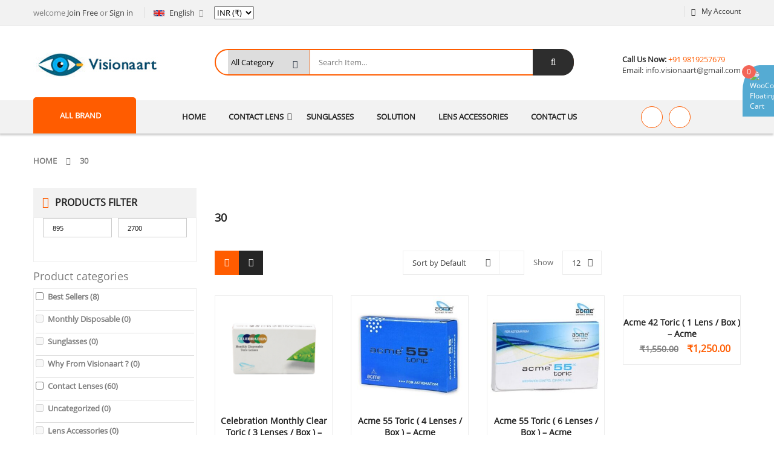

--- FILE ---
content_type: text/html; charset=UTF-8
request_url: https://www.visionaart.com/axis/30/?add_to_wishlist=3865&direction=rtl
body_size: 46127
content:
<!DOCTYPE html>
<html class="no-js" lang="en-US"> 
<head>
	<meta charset="UTF-8">
	<meta name="viewport" content="width=device-width, initial-scale=1.0">
    <link rel="stylesheet" href="https://wwww.visionaart.com/wp-content/themes/revo/css/custome_menu.css">
    <meta name="google-site-verification" content="2QKnwNbZDFVhxU9o5KHcVJtnUKgzLcb1yC2vcxWByDA" />
	<meta name="google-site-verification" content="gpcpT-zRMCzOZP5jNQby4mZhtsepv9NjCSYfoYK4F-I" />
				<script type="text/javascript">document.documentElement.className = document.documentElement.className + ' yes-js js_active js'</script>
			<title>30 Archives - Buy online contact lenses in india</title>
			<style>
				.wishlist_table .add_to_cart, a.add_to_wishlist.button.alt { border-radius: 16px; -moz-border-radius: 16px; -webkit-border-radius: 16px; }			</style>
		
<!-- This site is optimized with the Yoast SEO plugin v7.1 - https://yoast.com/wordpress/plugins/seo/ -->
<meta name="description" content="Contact Lenses, Buy Online all type of Contact Lenses, Color lenses &amp; Contact lens solutions in India at affordable price only at Visionaart.com. Visionaart is a India’s leading online store for branded contact lenses for men &amp; women."/>
<link rel="canonical" href="https://www.visionaart.com/axis/30/" />
<meta property="og:locale" content="en_US" />
<meta property="og:type" content="object" />
<meta property="og:title" content="30 Archives - Buy online contact lenses in india" />
<meta property="og:description" content="Contact Lenses, Buy Online all type of Contact Lenses, Color lenses &amp; Contact lens solutions in India at affordable price only at Visionaart.com. Visionaart is a India’s leading online store for branded contact lenses for men &amp; women." />
<meta property="og:url" content="https://www.visionaart.com/axis/30/" />
<meta property="og:site_name" content="Buy online contact lenses in india" />
<meta name="twitter:card" content="summary_large_image" />
<meta name="twitter:description" content="Contact Lenses, Buy Online all type of Contact Lenses, Color lenses &amp; Contact lens solutions in India at affordable price only at Visionaart.com. Visionaart is a India’s leading online store for branded contact lenses for men &amp; women." />
<meta name="twitter:title" content="30 Archives - Buy online contact lenses in india" />
<meta name="twitter:site" content="@visionaart" />
<script type='application/ld+json'>{"@context":"https:\/\/schema.org","@type":"Organization","url":"https:\/\/www.visionaart.com\/","sameAs":["https:\/\/www.facebook.com\/Visionaartcom-1921336677917363","https:\/\/in.pinterest.com\/visionaart\/","https:\/\/twitter.com\/visionaart"],"@id":"#organization","name":"visionaart","logo":"https:\/\/www.visionaart.com\/wp-content\/uploads\/2018\/08\/logo-3-2.jpg"}</script>
<!-- / Yoast SEO plugin. -->

<link rel='dns-prefetch' href='//s.w.org' />
<link rel="alternate" type="application/rss+xml" title="Buy online contact lenses in india &raquo; Feed" href="https://www.visionaart.com/feed/" />
<link rel="alternate" type="application/rss+xml" title="Buy online contact lenses in india &raquo; Comments Feed" href="https://www.visionaart.com/comments/feed/" />
<link rel="alternate" type="application/rss+xml" title="Buy online contact lenses in india &raquo; 30 Axis Feed" href="https://www.visionaart.com/axis/30/feed/" />
		<script type="text/javascript">
			window._wpemojiSettings = {"baseUrl":"https:\/\/s.w.org\/images\/core\/emoji\/2.2.1\/72x72\/","ext":".png","svgUrl":"https:\/\/s.w.org\/images\/core\/emoji\/2.2.1\/svg\/","svgExt":".svg","source":{"concatemoji":"https:\/\/www.visionaart.com\/wp-includes\/js\/wp-emoji-release.min.js?ver=4.7.3"}};
			!function(a,b,c){function d(a){var b,c,d,e,f=String.fromCharCode;if(!k||!k.fillText)return!1;switch(k.clearRect(0,0,j.width,j.height),k.textBaseline="top",k.font="600 32px Arial",a){case"flag":return k.fillText(f(55356,56826,55356,56819),0,0),!(j.toDataURL().length<3e3)&&(k.clearRect(0,0,j.width,j.height),k.fillText(f(55356,57331,65039,8205,55356,57096),0,0),b=j.toDataURL(),k.clearRect(0,0,j.width,j.height),k.fillText(f(55356,57331,55356,57096),0,0),c=j.toDataURL(),b!==c);case"emoji4":return k.fillText(f(55357,56425,55356,57341,8205,55357,56507),0,0),d=j.toDataURL(),k.clearRect(0,0,j.width,j.height),k.fillText(f(55357,56425,55356,57341,55357,56507),0,0),e=j.toDataURL(),d!==e}return!1}function e(a){var c=b.createElement("script");c.src=a,c.defer=c.type="text/javascript",b.getElementsByTagName("head")[0].appendChild(c)}var f,g,h,i,j=b.createElement("canvas"),k=j.getContext&&j.getContext("2d");for(i=Array("flag","emoji4"),c.supports={everything:!0,everythingExceptFlag:!0},h=0;h<i.length;h++)c.supports[i[h]]=d(i[h]),c.supports.everything=c.supports.everything&&c.supports[i[h]],"flag"!==i[h]&&(c.supports.everythingExceptFlag=c.supports.everythingExceptFlag&&c.supports[i[h]]);c.supports.everythingExceptFlag=c.supports.everythingExceptFlag&&!c.supports.flag,c.DOMReady=!1,c.readyCallback=function(){c.DOMReady=!0},c.supports.everything||(g=function(){c.readyCallback()},b.addEventListener?(b.addEventListener("DOMContentLoaded",g,!1),a.addEventListener("load",g,!1)):(a.attachEvent("onload",g),b.attachEvent("onreadystatechange",function(){"complete"===b.readyState&&c.readyCallback()})),f=c.source||{},f.concatemoji?e(f.concatemoji):f.wpemoji&&f.twemoji&&(e(f.twemoji),e(f.wpemoji)))}(window,document,window._wpemojiSettings);
		</script>
		<style type="text/css">
img.wp-smiley,
img.emoji {
	display: inline !important;
	border: none !important;
	box-shadow: none !important;
	height: 1em !important;
	width: 1em !important;
	margin: 0 .07em !important;
	vertical-align: -0.1em !important;
	background: none !important;
	padding: 0 !important;
}
</style>
<link rel="stylesheet" href="https://www.visionaart.com/wp-content/plugins/advanced-product-labels-for-woocommerce/berocket/assets/css/font-awesome.min.css?ver=4.7.3">
<style id='font-awesome-inline-css' type='text/css'>
[data-font="FontAwesome"]:before {font-family: 'FontAwesome' !important;content: attr(data-icon) !important;speak: none !important;font-weight: normal !important;font-variant: normal !important;text-transform: none !important;line-height: 1 !important;font-style: normal !important;-webkit-font-smoothing: antialiased !important;-moz-osx-font-smoothing: grayscale !important;}
</style>
<link rel="stylesheet" href="https://www.visionaart.com/wp-content/plugins/advanced-product-labels-for-woocommerce/css/frontend.css?ver=1.1.16.2">
<style id='berocket_products_label_style-inline-css' type='text/css'>

        .berocket_better_labels:before,
        .berocket_better_labels:after {
            clear: both;
            content: " ";
            display: block;
        }
        .berocket_better_labels.berocket_better_labels_image {
            position: absolute!important;
            top: 0px!important;
            
            left: 0px!important;
            right: 0px!important;
            pointer-events: none;
        }
        .berocket_better_labels.berocket_better_labels_image * {
            pointer-events: none;
        }
        .berocket_better_labels.berocket_better_labels_image img,
        .berocket_better_labels.berocket_better_labels_image .fa,
        .berocket_better_labels.berocket_better_labels_image .berocket_color_label,
        .berocket_better_labels.berocket_better_labels_image .berocket_image_background,
        .berocket_better_labels .berocket_better_labels_line .br_alabel,
        .berocket_better_labels .berocket_better_labels_line .br_alabel span {
            pointer-events: all;
        }
        .berocket_better_labels .berocket_color_label,
        .br_alabel .berocket_color_label {
            width: 100%;
            height: 100%;
            display: block;
        }
        .berocket_better_labels .berocket_better_labels_position_left {
            text-align:left;
            float: left;
            clear: left;
        }
        .berocket_better_labels .berocket_better_labels_position_center {
            text-align:center;
        }
        .berocket_better_labels .berocket_better_labels_position_right {
            text-align:right;
            float: right;
            clear: right;
        }
        .berocket_better_labels.berocket_better_labels_label {
            clear: both
        }
        .berocket_better_labels .berocket_better_labels_line {
            line-height: 1px;
        }
        .berocket_better_labels.berocket_better_labels_label .berocket_better_labels_line {
            clear: none;
        }
        .berocket_better_labels .berocket_better_labels_position_left .berocket_better_labels_line {
            clear: left;
        }
        .berocket_better_labels .berocket_better_labels_position_right .berocket_better_labels_line {
            clear: right;
        }
        .berocket_better_labels .berocket_better_labels_line .br_alabel {
            display: inline-block;
            position: relative;
            top: 0!important;
            left: 0!important;
            right: 0!important;
            line-height: 1px;
        }
</style>
<link rel="stylesheet" href="https://www.visionaart.com/wp-content/plugins/recently-viewed-and-most-viewed-products/assets/css/ced_init.css?ver=1.0.11">
<link rel="stylesheet" href="https://www.visionaart.com/wp-content/plugins/woocommerce/assets/css/select2.css?ver=4.7.3">
<link rel="stylesheet" href="https://www.visionaart.com/wp-content/plugins/fma-woo-multi-currency/front/css/fmamc_front_style.css?ver=4.7.3">
<link rel="stylesheet" href="https://www.visionaart.com/wp-content/plugins/contact-form-7/includes/css/styles.css?ver=5.0.1">
<link rel="stylesheet" href="https://www.visionaart.com/wp-content/plugins/one-click-order-reorder/assets/css/style.min.css?ver=1.1.1">
<link rel="stylesheet" href="https://www.visionaart.com/wp-content/plugins/revslider/public/assets/css/settings.css?ver=5.4.6.3.1">
<style id='rs-plugin-settings-inline-css' type='text/css'>
#rs-demo-id {}
</style>
<link rel="stylesheet" href="https://www.visionaart.com/wp-content/plugins/sitemap/css/page-list.css?ver=4.3">
<link rel="stylesheet" href="https://www.visionaart.com/wp-content/plugins/user-activity-tracking-and-log/assets/css/moove_activity_frontend.css?ver=4.7.3">
<link rel="stylesheet" href="https://www.visionaart.com/wp-content/plugins/woocommerce-products-filter/css/front.css?ver=4.7.3">
<link rel="stylesheet" href="https://www.visionaart.com/wp-content/plugins/woocommerce-products-filter/js/chosen/chosen.min.css?ver=4.7.3">
<link rel="stylesheet" href="https://www.visionaart.com/wp-content/plugins/woocommerce-products-slider/assets/front/css/style.css?ver=4.7.3">
<link rel="stylesheet" href="https://www.visionaart.com/wp-content/plugins/woocommerce-products-slider/assets/global/css/style.themes.css?ver=4.7.3">
<link rel="stylesheet" href="https://www.visionaart.com/wp-content/plugins/woocommerce-products-slider/assets/front/css/owl.carousel.css?ver=4.7.3">
<link rel="stylesheet" href="https://www.visionaart.com/wp-content/plugins/woocommerce/assets/css/woocommerce-layout.css?ver=3.3.4">
<link rel="stylesheet" href="https://www.visionaart.com/wp-content/plugins/woocommerce/assets/css/woocommerce-smallscreen.css?ver=3.3.4">
<link rel="stylesheet" href="https://www.visionaart.com/wp-content/plugins/woocommerce/assets/css/woocommerce.css?ver=3.3.4">
<link rel="stylesheet" href="https://www.visionaart.com/wp-content/plugins/woo-floating-minicart/css/awfm-style.css?ver=4.7.3">
<link rel="stylesheet" href="https://www.visionaart.com/wp-content/plugins/woo-floating-minicart/lib/jquery.mCustomScrollbar.min.css?ver=4.7.3">
<link rel="stylesheet" href="https://www.visionaart.com/wp-includes/css/dashicons.min.css?ver=4.7.3">
<style id='dashicons-inline-css' type='text/css'>
[data-font="Dashicons"]:before {font-family: 'Dashicons' !important;content: attr(data-icon) !important;speak: none !important;font-weight: normal !important;font-variant: normal !important;text-transform: none !important;line-height: 1 !important;font-style: normal !important;-webkit-font-smoothing: antialiased !important;-moz-osx-font-smoothing: grayscale !important;}
</style>
<link rel="stylesheet" href="https://www.visionaart.com/wp-content/plugins/yith-woocommerce-additional-uploads/assets/css/ywau-frontend.css?ver=4.7.3">
<link rel="stylesheet" href="https://www.visionaart.com/wp-content/plugins/yith-woocommerce-compare/assets/css/colorbox.css?ver=4.7.3">
<link rel="stylesheet" href="https://www.visionaart.com/wp-content/plugins/yith-woocommerce-frequently-bought-together/assets/css/yith-wfbt.css?ver=4.7.3">
<style id='yith-wfbt-style-inline-css' type='text/css'>

                .yith-wfbt-submit-block .yith-wfbt-submit-button {
                        background: #222222;
                        color: #ffffff;
                }
                .yith-wfbt-submit-block .yith-wfbt-submit-button:hover {
                        background: #777777;
                        color: #ffffff;
                }
</style>
<link rel="stylesheet" href="https://www.visionaart.com/wp-content/plugins/woocommerce/assets/css/prettyPhoto.css?ver=3.3.4">
<link rel="stylesheet" href="https://www.visionaart.com/wp-content/plugins/yith-woocommerce-wishlist/assets/css/jquery.selectBox.css?ver=1.2.0">
<link rel="stylesheet" href="https://www.visionaart.com/wp-content/plugins/yith-woocommerce-wishlist/assets/css/style.css?ver=2.2.1">
<link rel="stylesheet" href="https://www.visionaart.com/wp-content/plugins/woo-product-slider-and-carousel-with-category/assets/css/slick.css?ver=1.2.1">
<link rel="stylesheet" href="https://www.visionaart.com/wp-content/plugins/woo-product-slider-and-carousel-with-category/assets/css/wcpscwc-public.css?ver=1.2.1">
<link rel="stylesheet" href="https://www.visionaart.com/wp-content/plugins/variation-swatches-for-woocommerce/assets/css/frontend.css?ver=20160615">
<link rel="stylesheet" href="https://www.visionaart.com/wp-content/plugins/sw_core/css/jquery.fancybox.css">
<link rel="stylesheet" href="https://www.visionaart.com/wp-content/themes/revo/css/bootstrap.min.css">
<link rel="stylesheet" href="https://www.visionaart.com/wp-content/themes/revo/css/app-default.css">
<link rel="stylesheet" href="https://www.visionaart.com/wp-content/themes/revo/css/app-responsive.css">
<link rel="stylesheet" href="https://www.visionaart.com/wp-content/plugins/sw_wooswatches/css/style.css">
<script type="text/template" id="tmpl-variation-template">
	<div class="woocommerce-variation-description">{{{ data.variation.variation_description }}}</div>

	<div class="woocommerce-variation-price">{{{ data.variation.price_html }}}</div>

	<div class="woocommerce-variation-availability">{{{ data.variation.availability_html }}}</div>
</script>
<script type="text/template" id="tmpl-unavailable-variation-template">
	<p>Sorry, this product is unavailable. Please choose a different combination.</p>
</script>
<script type='text/javascript' src='https://www.visionaart.com/wp-includes/js/jquery/jquery.js?ver=1.12.4'></script>
<script type='text/javascript' src='https://www.visionaart.com/wp-includes/js/jquery/jquery-migrate.min.js?ver=1.4.1'></script>
<script type='text/javascript'>
/* <![CDATA[ */
var fma_ajax_url = {"ajax_url":"https:\/\/www.visionaart.com\/wp-admin\/admin-ajax.php"};
/* ]]> */
</script>
<script type='text/javascript' src='https://www.visionaart.com/wp-content/plugins/fma-woo-multi-currency/front/js/fmamc_front_script.js?ver=4.7.3'></script>
<script type='text/javascript' src='https://www.visionaart.com/wp-content/plugins/revslider/public/assets/js/jquery.themepunch.tools.min.js?ver=5.4.6.3.1'></script>
<script type='text/javascript' src='https://www.visionaart.com/wp-content/plugins/revslider/public/assets/js/jquery.themepunch.revolution.min.js?ver=5.4.6.3.1'></script>
<script type='text/javascript'>
/* <![CDATA[ */
var wcps_ajax = {"wcps_ajaxurl":"https:\/\/www.visionaart.com\/wp-admin\/admin-ajax.php"};
/* ]]> */
</script>
<script type='text/javascript' src='https://www.visionaart.com/wp-content/plugins/woocommerce-products-slider/assets/front/js/scripts.js?ver=4.7.3'></script>
<script type='text/javascript' src='https://www.visionaart.com/wp-content/plugins/woocommerce-products-slider/assets/front/js/owl.carousel.min.js?ver=4.7.3'></script>
<script type='text/javascript'>
/* <![CDATA[ */
var wc_add_to_cart_params = {"ajax_url":"\/wp-admin\/admin-ajax.php","wc_ajax_url":"\/?wc-ajax=%%endpoint%%","i18n_view_cart":"View cart","cart_url":"https:\/\/www.visionaart.com\/cart\/","is_cart":"","cart_redirect_after_add":"no"};
/* ]]> */
</script>
<script type='text/javascript' src='https://www.visionaart.com/wp-content/plugins/woocommerce/assets/js/frontend/add-to-cart.min.js?ver=3.3.4'></script>
<script type='text/javascript' src='https://www.visionaart.com/wp-content/plugins/js_composer/assets/js/vendors/woocommerce-add-to-cart.js?ver=5.4.5'></script>
<script type='text/javascript' src='https://www.visionaart.com/wp-content/plugins/yith-woocommerce-additional-uploads/assets/js/ywau-frontend.js?ver=4.7.3'></script>
<script type='text/javascript' src='https://www.visionaart.com/wp-content/themes/revo/js/modernizr-2.6.2.min.js'></script>
<link rel='https://api.w.org/' href='https://www.visionaart.com/wp-json/' />
<link rel="EditURI" type="application/rsd+xml" title="RSD" href="https://www.visionaart.com/xmlrpc.php?rsd" />
<link rel="wlwmanifest" type="application/wlwmanifest+xml" href="https://www.visionaart.com/wp-includes/wlwmanifest.xml" /> 
<meta name="generator" content="WordPress 4.7.3" />
<meta name="generator" content="WooCommerce 3.3.4" />
<style>.product .images {position: relative;}</style><style>
#bought_together_frm{display: inline-block;margin-bottom: 30px;margin-top: 30px;width: 100%;}
.bought_together_prds {display: inline-block;max-width: 425px;width: 100%;float:left;}
div.bought_prd{display: inline-block;float: left;width:120px;max-width:120px;text-align: center;}
div.bought_prd div{font-size:14px;text-align: left;}
div.bought_plus{float: left;font-size: 25px;padding:25px 15px 0 0;}
.boubht_add_to_cart{float: left; margin-left:30px;text-align: center;}
.bought_price{ border-top: 1px solid #ccc;margin-top: 5px;padding-top: 2px;}
.bought_title a{border-bottom: 0 none;}


@media screen and (max-width: 600px) 
{
	.bought_together_prds {max-width:100%;}
	div.bought_plus { padding: 0; margin:0 auto;}
	div.bought_prd{max-width: 30%; width:auto; margin:0 auto;}
	.boubht_add_to_cart {display: inline;float: left;margin-left: 0;text-align: center;width: 100%;}
}

</style>
        <!--noptimize-->
        <!-- Global site tag (gtag.js) - Google AdWords:  -->
        <script async src="https://www.googletagmanager.com/gtag/js?id=AW-"></script>
        <script>
            window.dataLayer = window.dataLayer || [];
            function gtag(){dataLayer.push(arguments);}
            gtag('js', new Date());

            gtag('config', 'AW-');
        </script>
        <!--/noptimize-->

			<noscript><style>.woocommerce-product-gallery{ opacity: 1 !important; }</style></noscript>
	<meta name="generator" content="Powered by WPBakery Page Builder - drag and drop page builder for WordPress."/>
<!--[if lte IE 9]><link rel="stylesheet" type="text/css" href="https://www.visionaart.com/wp-content/plugins/js_composer/assets/css/vc_lte_ie9.min.css" media="screen"><![endif]--><meta name="generator" content="Powered by Slider Revolution 5.4.6.3.1 - responsive, Mobile-Friendly Slider Plugin for WordPress with comfortable drag and drop interface." />
<style></style><script type="text/javascript">function setREVStartSize(e){
				try{ var i=jQuery(window).width(),t=9999,r=0,n=0,l=0,f=0,s=0,h=0;					
					if(e.responsiveLevels&&(jQuery.each(e.responsiveLevels,function(e,f){f>i&&(t=r=f,l=e),i>f&&f>r&&(r=f,n=e)}),t>r&&(l=n)),f=e.gridheight[l]||e.gridheight[0]||e.gridheight,s=e.gridwidth[l]||e.gridwidth[0]||e.gridwidth,h=i/s,h=h>1?1:h,f=Math.round(h*f),"fullscreen"==e.sliderLayout){var u=(e.c.width(),jQuery(window).height());if(void 0!=e.fullScreenOffsetContainer){var c=e.fullScreenOffsetContainer.split(",");if (c) jQuery.each(c,function(e,i){u=jQuery(i).length>0?u-jQuery(i).outerHeight(!0):u}),e.fullScreenOffset.split("%").length>1&&void 0!=e.fullScreenOffset&&e.fullScreenOffset.length>0?u-=jQuery(window).height()*parseInt(e.fullScreenOffset,0)/100:void 0!=e.fullScreenOffset&&e.fullScreenOffset.length>0&&(u-=parseInt(e.fullScreenOffset,0))}f=u}else void 0!=e.minHeight&&f<e.minHeight&&(f=e.minHeight);e.c.closest(".rev_slider_wrapper").css({height:f})					
				}catch(d){console.log("Failure at Presize of Slider:"+d)}
			};</script>
		<style type="text/css" id="wp-custom-css">
			/*
You can add your own CSS here.

Click the help icon above to learn more.
*/

.sw-brand-container-slider .res-button{
top: 30% !important;
}

.primary-menu{
margin-left:46px !important;
}

.block-home-2 .block-infos .info{
width: 32% !important;
}		</style>
	  <script type="text/javascript">
      var woof_is_permalink =1;

      var woof_shop_page = "";
  
      var woof_really_curr_tax = {};
      var woof_current_page_link = location.protocol + '//' + location.host + location.pathname;
      //***lets remove pagination from woof_current_page_link
      woof_current_page_link = woof_current_page_link.replace(/\page\/[0-9]+/, "");
        var woof_link = 'https://www.visionaart.com/wp-content/plugins/woocommerce-products-filter/';

                woof_really_curr_tax = {term_id:285, taxonomy: "pa_axis"};
            </script>

  	<script>

	    var woof_ajaxurl = "https://www.visionaart.com/wp-admin/admin-ajax.php";

	    var woof_lang = {
		'orderby': "orderby",
		'date': "date",
		'perpage': "per page",
		'pricerange': "price range",
		'menu_order': "menu order",
		'popularity': "popularity",
		'rating': "rating",
		'price': "price low to high",
		'price-desc': "price high to low"
	    };

	    if (typeof woof_lang_custom == 'undefined') {
		var woof_lang_custom = {};/*!!important*/
	    }

	//***

	    var woof_is_mobile = 0;
	


	    var woof_show_price_search_button = 0;
	    var woof_show_price_search_type = 0;
	
	    var woof_show_price_search_type = 1;

	    var swoof_search_slug = "swoof";

	
	    var icheck_skin = {};
		        icheck_skin = 'none';
	
	    var is_woof_use_chosen =1;

	

	    var woof_current_values = '{"add_to_wishlist":"3865","direction":"rtl"}';
	//+++
	    var woof_lang_loading = "Loading ...";

	
	    var woof_lang_show_products_filter = "show products filter";
	    var woof_lang_hide_products_filter = "hide products filter";
	    var woof_lang_pricerange = "price range";

	//+++

	    var woof_use_beauty_scroll =0;
	//+++
	    var woof_autosubmit =1;
	    var woof_ajaxurl = "https://www.visionaart.com/wp-admin/admin-ajax.php";
	    /*var woof_submit_link = "";*/
	    var woof_is_ajax = 0;
	    var woof_ajax_redraw = 0;
	    var woof_ajax_page_num =1;
	    var woof_ajax_first_done = false;
	    var woof_checkboxes_slide_flag = true;


	//toggles
	    var woof_toggle_type = "text";

	    var woof_toggle_closed_text = "-";
	    var woof_toggle_opened_text = "+";

	    var woof_toggle_closed_image = "https://www.visionaart.com/wp-content/plugins/woocommerce-products-filter/img/plus3.png";
	    var woof_toggle_opened_image = "https://www.visionaart.com/wp-content/plugins/woocommerce-products-filter/img/minus3.png";


	//indexes which can be displayed in red buttons panel
		    var woof_accept_array = ["min_price", "orderby", "perpage", ,"product_visibility","product_cat","product_tag","pa_add","pa_axis","pa_base-curve","pa_color","pa_cylinder","pa_diameter","pa_lens-duration","pa_power-sph","pa_qty-box","product_brand"];

	


	//***
	//for extensions

	    var woof_ext_init_functions = null;
	

	
	    var woof_overlay_skin = "default";


	    jQuery(function () {
		woof_current_values = jQuery.parseJSON(woof_current_values);
		if (woof_current_values==null ||woof_current_values.length == 0) {
		    woof_current_values = {};
		}

	    });

	    function woof_js_after_ajax_done() {
		jQuery(document).trigger('woof_ajax_done');
		    }
	</script>
	<noscript><style type="text/css"> .wpb_animate_when_almost_visible { opacity: 1; }</style></noscript><style type="text/css">/** Mega Menu CSS: fs **/</style>
    <!-- Global site tag (gtag.js) - Google Analytics -->
<script async src="https://www.googletagmanager.com/gtag/js?id=UA-126799809-1"></script>
<script>
  window.dataLayer = window.dataLayer || [];
  function gtag(){dataLayer.push(arguments);}
  gtag('js', new Date());

  gtag('config', 'UA-126799809-1');
</script>
<!-- Google Tag Manager -->
<script>(function(w,d,s,l,i){w[l]=w[l]||[];w[l].push({'gtm.start':
new Date().getTime(),event:'gtm.js'});var f=d.getElementsByTagName(s)[0],
j=d.createElement(s),dl=l!='dataLayer'?'&l='+l:'';j.async=true;j.src=
'https://www.googletagmanager.com/gtm.js?id='+i+dl;f.parentNode.insertBefore(j,f);
})(window,document,'script','dataLayer','GTM-N8T5MHW');</script>
<!-- End Google Tag Manager -->
<style>.async-hide { opacity: 0 !important} </style>
<script>(function(a,s,y,n,c,h,i,d,e){s.className+=' '+y;h.start=1*new Date;
h.end=i=function(){s.className=s.className.replace(RegExp(' ?'+y),'')};
(a[n]=a[n]||[]).hide=h;setTimeout(function(){i();h.end=null},c);h.timeout=c;
})(window,document.documentElement,'async-hide','dataLayer',4000,
{'GTM-PTC8PS4':true});</script>
<script>
  (function(i,s,o,g,r,a,m){i['GoogleAnalyticsObject']=r;i[r]=i[r]||function(){
  (i[r].q=i[r].q||[]).push(arguments)},i[r].l=1*new Date();a=s.createElement(o),
  m=s.getElementsByTagName(o)[0];a.async=1;a.src=g;m.parentNode.insertBefore(a,m)
  })(window,document,'script','https://www.google-analytics.com/analytics.js','ga');
  ga('create', 'UA-126799809-1', 'auto');
  ga('require', 'GTM-PTC8PS4');
  ga('send', 'pageview');
</script>
</head><!-- Google Tag Manager (noscript) -->
<noscript><iframe src="https://www.googletagmanager.com/ns.html?id=GTM-N8T5MHW"
height="0" width="0" style="display:none;visibility:hidden"></iframe></noscript>
<!-- End Google Tag Manager (noscript) -->

<body class="archive tax-pa_axis term-285 woocommerce woocommerce-page sw-wooswatches wpb-js-composer js-comp-ver-5.4.5 vc_responsive">
    <script type="text/javascript">
    (function () {
        var options = {
            whatsapp: "+9198192 57679", // WhatsApp number
            call_to_action: "Message us", // Call to action
            position: "left", // Position may be 'right' or 'left'
        };
        var proto = document.location.protocol, host = "whatshelp.io", url = proto + "//static." + host;
        var s = document.createElement('script'); s.type = 'text/javascript'; s.async = true; s.src = url + '/widget-send-button/js/init.js';
        s.onload = function () { WhWidgetSendButton.init(host, proto, options); };
        var x = document.getElementsByTagName('script')[0]; x.parentNode.insertBefore(s, x);
    })();
</script>
<div class="body-wrapper theme-clearfix">
	<div class="body-wrapper-inner">
	
<header id="header" class="header header-style2">
	<div class="header-top">
		<div class="container">
			<!-- Sidebar Top Menu -->
									<div class="top-header">
							<div class="widget nav_menu-2 widget_nav_menu pull-right"><div class="widget-inner"><h3><span>My Account</span></h3><ul id="menu-my-account" class="menu"><li class="menu-cart"><a class="item-link" href="https://www.visionaart.com/cart-2/"><span class="menu-title">Cart</span></a></li>
<li class="menu-wishlist"><a class="item-link" href="https://www.visionaart.com/wishlist-2/"><span class="menu-title">Wishlist</span></a></li>
<li class="menu-checkout"><a class="item-link" href="https://www.visionaart.com/checkout-2/"><span class="menu-title">Checkout</span></a></li>
<li class="menu-my-account"><a class="item-link" href="https://www.visionaart.com/my-account-2/"><span class="menu-title">My Account</span></a></li>
</ul></div></div><div class="widget-2 widget-last widget text-4 widget_text"><div class="widget-inner">			<div class="textwidget"><div id="lang_sel">
welcome <a href="javascript:void(0);" data-toggle="modal" data-target="#login_form"> Join Free</a> or <a href="javascript:void(0);" data-toggle="modal" data-target="#login_form">Sign in</a>
	<ul class="nav">
		<li>
			<a class="lang_sel_sel icl-en" href="#">
				<img class="iclflag" title="English" alt="en" src="https://www.visionaart.com/wp-content/themes/revo/assets/img/en.png" width="18" height="12"/>
				 English
			</a>
			<ul>
				<li class="icl-en">
					<a href="/axis/30/?add_to_wishlist=3865&amp;direction=rtl&amp;direction=ltr">
						<img class="iclflag" title="English" alt="en" src="https://www.visionaart.com/wp-content/themes/revo/assets/img/en.png" width="18" height="12"/>
						 English
					</a>
				</li>
				<li class="icl-ar">
					<a href="/axis/30/?add_to_wishlist=3865&amp;direction=rtl&amp;direction=rtl">
						<img class="iclflag" title="Arabic" alt="ar" src="https://www.visionaart.com/wp-content/themes/revo/assets/img/ar.png" width="18" height="12"/>
						Arabic
					</a>
				</li>
			</ul>
		</li>
	</ul>

<ul class="nav">
		<li>
<select name="currency" onchange="setCurrency(this.value)">
<option value="INR" selected="selected">INR (₹)</option>    			
<option value="AUD">AUD ($)</option>
<option value="EUR">EUR (€)</option>
<option value="USD">USD ($)</option>
			
	    	    </select></li>
	</ul>
</div></div>
		</div></div>					</div>
						</div>
	</div>
	<div class="header-mid clearfix">
		<div class="container">
			<div class="row">
			<!-- Logo -->
				<div class="top-header col-lg-3 col-md-3 col-sm-12 col-xs-12 pull-left">
					<div class="revo-logo">
							<a  href="https://www.visionaart.com/">
					<img src="https://www.visionaart.com/wp-content/uploads/2018/07/logo-3-2.jpg" alt="Buy online contact lenses in india"/>
			</a>
					</div>
				</div>
			<!-- Sidebar Top Menu -->
				<div class="search-cate pull-left">
											<div class="widget sw_ajax_woocommerce_search-3 sw_ajax_woocommerce_search pull-left"><div class="widget-inner"><div class="revo_top swsearch-wrapper clearfix">
<div class="top-form top-search ">
	<div class="topsearch-entry">
				
		<form method="GET" action="https://www.visionaart.com/">
		<div id="sw_woo_search_1" class="search input-group" 
			data-height_image="50" 
			data-width_image="50" 
			data-show_image="1" 
			data-show_price="1" 
			data-character="3" 
			data-limit="5"
			data-search_type="0"
			>
						<div class="cat-wrapper">
				<label class="label-search">
					<select name="category" class="s1_option category-selection">
						<option value="">All Category</option>
																				<option value="best-sellers">Best Sellers</option>
															
							
												
																				<option value="monthly-disposable-2">Monthly Disposable</option>
															
							
												
																				<option value="sunglasses">Sunglasses</option>
															
							
												
																				<option value="why-from-visionaart">Why From Visionaart ?</option>
															
							
												
																				<option value="contact-lens">Contact Lenses</option>
															
							
																							<option value="trial-lenses">&nbsp;&nbsp;&nbsp;&nbsp;&nbsp;&nbsp;Trial Lenses</option>
																						
																																<option value="brands">&nbsp;&nbsp;&nbsp;&nbsp;&nbsp;&nbsp;Brands</option>
																						
																		
																		<option value="acme">&nbsp;&nbsp;&nbsp;&nbsp;&nbsp;&nbsp;&nbsp;&nbsp;&nbsp;&nbsp;&nbsp;&nbsp;Acme</option>
															
																	
																		<option value="alcon">&nbsp;&nbsp;&nbsp;&nbsp;&nbsp;&nbsp;&nbsp;&nbsp;&nbsp;&nbsp;&nbsp;&nbsp;Alcon</option>
															
																	
																		<option value="aryan">&nbsp;&nbsp;&nbsp;&nbsp;&nbsp;&nbsp;&nbsp;&nbsp;&nbsp;&nbsp;&nbsp;&nbsp;Aryan</option>
															
																	
																		<option value="bausch-lomb">&nbsp;&nbsp;&nbsp;&nbsp;&nbsp;&nbsp;&nbsp;&nbsp;&nbsp;&nbsp;&nbsp;&nbsp;Bausch &amp; Lomb</option>
															
																	
																		<option value="celebration-brands">&nbsp;&nbsp;&nbsp;&nbsp;&nbsp;&nbsp;&nbsp;&nbsp;&nbsp;&nbsp;&nbsp;&nbsp;Celebration</option>
															
																	
																		<option value="cepl">&nbsp;&nbsp;&nbsp;&nbsp;&nbsp;&nbsp;&nbsp;&nbsp;&nbsp;&nbsp;&nbsp;&nbsp;CEPL</option>
															
																	
																		<option value="colourvue">&nbsp;&nbsp;&nbsp;&nbsp;&nbsp;&nbsp;&nbsp;&nbsp;&nbsp;&nbsp;&nbsp;&nbsp;ColourVUE</option>
															
																	
																		<option value="comfort">&nbsp;&nbsp;&nbsp;&nbsp;&nbsp;&nbsp;&nbsp;&nbsp;&nbsp;&nbsp;&nbsp;&nbsp;Comfort+</option>
															
																	
																		<option value="cooper-vision">&nbsp;&nbsp;&nbsp;&nbsp;&nbsp;&nbsp;&nbsp;&nbsp;&nbsp;&nbsp;&nbsp;&nbsp;Cooper Vision</option>
															
																	
																		<option value="freshkon">&nbsp;&nbsp;&nbsp;&nbsp;&nbsp;&nbsp;&nbsp;&nbsp;&nbsp;&nbsp;&nbsp;&nbsp;FreshKon</option>
															
																	
																		<option value="igel">&nbsp;&nbsp;&nbsp;&nbsp;&nbsp;&nbsp;&nbsp;&nbsp;&nbsp;&nbsp;&nbsp;&nbsp;Igel</option>
															
																	
																		<option value="johnson-johnson">&nbsp;&nbsp;&nbsp;&nbsp;&nbsp;&nbsp;&nbsp;&nbsp;&nbsp;&nbsp;&nbsp;&nbsp;Johnson &amp; Johnson</option>
															
																	
																		<option value="option">&nbsp;&nbsp;&nbsp;&nbsp;&nbsp;&nbsp;&nbsp;&nbsp;&nbsp;&nbsp;&nbsp;&nbsp;Option</option>
															
																	
																		<option value="silklens">&nbsp;&nbsp;&nbsp;&nbsp;&nbsp;&nbsp;&nbsp;&nbsp;&nbsp;&nbsp;&nbsp;&nbsp;Silklens</option>
															
																															<option value="lenses-type">&nbsp;&nbsp;&nbsp;&nbsp;&nbsp;&nbsp;Lenses Type</option>
																						
																		
																		<option value="color-lenses">&nbsp;&nbsp;&nbsp;&nbsp;&nbsp;&nbsp;&nbsp;&nbsp;&nbsp;&nbsp;&nbsp;&nbsp;Color Lenses</option>
															
																	
																		<option value="daily-disposable">&nbsp;&nbsp;&nbsp;&nbsp;&nbsp;&nbsp;&nbsp;&nbsp;&nbsp;&nbsp;&nbsp;&nbsp;Daily Disposable</option>
															
																	
																		<option value="monthly-disposable">&nbsp;&nbsp;&nbsp;&nbsp;&nbsp;&nbsp;&nbsp;&nbsp;&nbsp;&nbsp;&nbsp;&nbsp;Monthly Disposable</option>
															
																	
																		<option value="multi-focal-lenses">&nbsp;&nbsp;&nbsp;&nbsp;&nbsp;&nbsp;&nbsp;&nbsp;&nbsp;&nbsp;&nbsp;&nbsp;Multi-Focal Lenses</option>
															
																	
																		<option value="quarterly-disposable">&nbsp;&nbsp;&nbsp;&nbsp;&nbsp;&nbsp;&nbsp;&nbsp;&nbsp;&nbsp;&nbsp;&nbsp;Quarterly Disposable</option>
															
																	
																		<option value="six-monthly-disposable">&nbsp;&nbsp;&nbsp;&nbsp;&nbsp;&nbsp;&nbsp;&nbsp;&nbsp;&nbsp;&nbsp;&nbsp;Six Monthly Disposable</option>
															
																	
																		<option value="spherical-lenses">&nbsp;&nbsp;&nbsp;&nbsp;&nbsp;&nbsp;&nbsp;&nbsp;&nbsp;&nbsp;&nbsp;&nbsp;Spherical Lenses</option>
															
																	
																		<option value="toric-lenses">&nbsp;&nbsp;&nbsp;&nbsp;&nbsp;&nbsp;&nbsp;&nbsp;&nbsp;&nbsp;&nbsp;&nbsp;Toric Lenses</option>
															
																	
																		<option value="two-week-disposable">&nbsp;&nbsp;&nbsp;&nbsp;&nbsp;&nbsp;&nbsp;&nbsp;&nbsp;&nbsp;&nbsp;&nbsp;Two Week Disposable</option>
															
																	
																		<option value="weekly-disposable">&nbsp;&nbsp;&nbsp;&nbsp;&nbsp;&nbsp;&nbsp;&nbsp;&nbsp;&nbsp;&nbsp;&nbsp;Weekly Disposable</option>
															
																	
																		<option value="yearly-disposable">&nbsp;&nbsp;&nbsp;&nbsp;&nbsp;&nbsp;&nbsp;&nbsp;&nbsp;&nbsp;&nbsp;&nbsp;Yearly Disposable</option>
															
																															<option value="most-popular">&nbsp;&nbsp;&nbsp;&nbsp;&nbsp;&nbsp;Most popular</option>
																						
																		
																		<option value="acme-most-popular">&nbsp;&nbsp;&nbsp;&nbsp;&nbsp;&nbsp;&nbsp;&nbsp;&nbsp;&nbsp;&nbsp;&nbsp;Acme</option>
															
																	
																		<option value="acuvue">&nbsp;&nbsp;&nbsp;&nbsp;&nbsp;&nbsp;&nbsp;&nbsp;&nbsp;&nbsp;&nbsp;&nbsp;Acuvue</option>
															
																	
																		<option value="air-optix">&nbsp;&nbsp;&nbsp;&nbsp;&nbsp;&nbsp;&nbsp;&nbsp;&nbsp;&nbsp;&nbsp;&nbsp;Air Optix</option>
															
																	
																		<option value="aryan-most-popular">&nbsp;&nbsp;&nbsp;&nbsp;&nbsp;&nbsp;&nbsp;&nbsp;&nbsp;&nbsp;&nbsp;&nbsp;Aryan</option>
															
																	
																		<option value="big-eyes">&nbsp;&nbsp;&nbsp;&nbsp;&nbsp;&nbsp;&nbsp;&nbsp;&nbsp;&nbsp;&nbsp;&nbsp;Big Eyes</option>
															
																	
																		<option value="biofinity">&nbsp;&nbsp;&nbsp;&nbsp;&nbsp;&nbsp;&nbsp;&nbsp;&nbsp;&nbsp;&nbsp;&nbsp;Biofinity</option>
															
																	
																		<option value="biotrue">&nbsp;&nbsp;&nbsp;&nbsp;&nbsp;&nbsp;&nbsp;&nbsp;&nbsp;&nbsp;&nbsp;&nbsp;BioTrue</option>
															
																	
																		<option value="celebration">&nbsp;&nbsp;&nbsp;&nbsp;&nbsp;&nbsp;&nbsp;&nbsp;&nbsp;&nbsp;&nbsp;&nbsp;Celebration</option>
															
																	
																		<option value="clariti">&nbsp;&nbsp;&nbsp;&nbsp;&nbsp;&nbsp;&nbsp;&nbsp;&nbsp;&nbsp;&nbsp;&nbsp;Clariti</option>
															
																	
																		<option value="comfort-most-popular">&nbsp;&nbsp;&nbsp;&nbsp;&nbsp;&nbsp;&nbsp;&nbsp;&nbsp;&nbsp;&nbsp;&nbsp;Comfort+</option>
															
																	
																		<option value="dailies">&nbsp;&nbsp;&nbsp;&nbsp;&nbsp;&nbsp;&nbsp;&nbsp;&nbsp;&nbsp;&nbsp;&nbsp;Dailies</option>
															
																	
																		<option value="ey-art">&nbsp;&nbsp;&nbsp;&nbsp;&nbsp;&nbsp;&nbsp;&nbsp;&nbsp;&nbsp;&nbsp;&nbsp;Ey-Art</option>
															
																	
																		<option value="frequency">&nbsp;&nbsp;&nbsp;&nbsp;&nbsp;&nbsp;&nbsp;&nbsp;&nbsp;&nbsp;&nbsp;&nbsp;Frequency</option>
															
																	
																		<option value="freshkon-most-popular">&nbsp;&nbsp;&nbsp;&nbsp;&nbsp;&nbsp;&nbsp;&nbsp;&nbsp;&nbsp;&nbsp;&nbsp;FreshKon</option>
															
																	
																		<option value="freshlook">&nbsp;&nbsp;&nbsp;&nbsp;&nbsp;&nbsp;&nbsp;&nbsp;&nbsp;&nbsp;&nbsp;&nbsp;Freshlook</option>
															
																	
																		<option value="igel-most-popular">&nbsp;&nbsp;&nbsp;&nbsp;&nbsp;&nbsp;&nbsp;&nbsp;&nbsp;&nbsp;&nbsp;&nbsp;Igel</option>
															
																	
																		<option value="lacelle">&nbsp;&nbsp;&nbsp;&nbsp;&nbsp;&nbsp;&nbsp;&nbsp;&nbsp;&nbsp;&nbsp;&nbsp;Lacelle Colors</option>
															
																	
																		<option value="o2-optix">&nbsp;&nbsp;&nbsp;&nbsp;&nbsp;&nbsp;&nbsp;&nbsp;&nbsp;&nbsp;&nbsp;&nbsp;O2 Optix</option>
															
																	
																		<option value="optifree">&nbsp;&nbsp;&nbsp;&nbsp;&nbsp;&nbsp;&nbsp;&nbsp;&nbsp;&nbsp;&nbsp;&nbsp;OptiFree</option>
															
																	
																		<option value="option-most-popular">&nbsp;&nbsp;&nbsp;&nbsp;&nbsp;&nbsp;&nbsp;&nbsp;&nbsp;&nbsp;&nbsp;&nbsp;Option</option>
															
																	
																		<option value="polylite">&nbsp;&nbsp;&nbsp;&nbsp;&nbsp;&nbsp;&nbsp;&nbsp;&nbsp;&nbsp;&nbsp;&nbsp;Polylite</option>
															
																	
																		<option value="proclear">&nbsp;&nbsp;&nbsp;&nbsp;&nbsp;&nbsp;&nbsp;&nbsp;&nbsp;&nbsp;&nbsp;&nbsp;Proclear</option>
															
																	
																		<option value="pure-vision">&nbsp;&nbsp;&nbsp;&nbsp;&nbsp;&nbsp;&nbsp;&nbsp;&nbsp;&nbsp;&nbsp;&nbsp;Pure Vision</option>
															
																	
																		<option value="renu">&nbsp;&nbsp;&nbsp;&nbsp;&nbsp;&nbsp;&nbsp;&nbsp;&nbsp;&nbsp;&nbsp;&nbsp;Renu</option>
															
																	
																		<option value="silklens-most-popular">&nbsp;&nbsp;&nbsp;&nbsp;&nbsp;&nbsp;&nbsp;&nbsp;&nbsp;&nbsp;&nbsp;&nbsp;Silklens</option>
															
																	
																		<option value="soflens">&nbsp;&nbsp;&nbsp;&nbsp;&nbsp;&nbsp;&nbsp;&nbsp;&nbsp;&nbsp;&nbsp;&nbsp;Soflens</option>
															
																															<option value="price-range">&nbsp;&nbsp;&nbsp;&nbsp;&nbsp;&nbsp;Price Range</option>
																						
																		
																		<option value="above-rs-10000">&nbsp;&nbsp;&nbsp;&nbsp;&nbsp;&nbsp;&nbsp;&nbsp;&nbsp;&nbsp;&nbsp;&nbsp;Above Rs. 10,000/-</option>
															
																	
																		<option value="rs-0-to-rs-500">&nbsp;&nbsp;&nbsp;&nbsp;&nbsp;&nbsp;&nbsp;&nbsp;&nbsp;&nbsp;&nbsp;&nbsp;Below Rs. 500/-</option>
															
																	
																		<option value="rs-1001-to-rs-2000">&nbsp;&nbsp;&nbsp;&nbsp;&nbsp;&nbsp;&nbsp;&nbsp;&nbsp;&nbsp;&nbsp;&nbsp;Rs. 1,001/- to Rs. 2,000/-</option>
															
																	
																		<option value="rs-2001-to-rs-5000">&nbsp;&nbsp;&nbsp;&nbsp;&nbsp;&nbsp;&nbsp;&nbsp;&nbsp;&nbsp;&nbsp;&nbsp;Rs. 2,001/- to Rs. 5,000/-</option>
															
																	
																		<option value="rs-5001-to-rs-10000">&nbsp;&nbsp;&nbsp;&nbsp;&nbsp;&nbsp;&nbsp;&nbsp;&nbsp;&nbsp;&nbsp;&nbsp;Rs. 5,001/- to Rs. 10,000/-</option>
															
																	
																		<option value="rs-501-to-rs-1000">&nbsp;&nbsp;&nbsp;&nbsp;&nbsp;&nbsp;&nbsp;&nbsp;&nbsp;&nbsp;&nbsp;&nbsp;Rs. 501/- to Rs. 1,000/-</option>
															
																															<option value="special-lenses">&nbsp;&nbsp;&nbsp;&nbsp;&nbsp;&nbsp;Special Lenses</option>
																						
																		
																		<option value="rx-spherical">&nbsp;&nbsp;&nbsp;&nbsp;&nbsp;&nbsp;&nbsp;&nbsp;&nbsp;&nbsp;&nbsp;&nbsp;Rx Spherical</option>
															
																	
																		<option value="rx-toric-clear">&nbsp;&nbsp;&nbsp;&nbsp;&nbsp;&nbsp;&nbsp;&nbsp;&nbsp;&nbsp;&nbsp;&nbsp;Rx-Toric Clear</option>
															
																	
																		<option value="rx-toric-color">&nbsp;&nbsp;&nbsp;&nbsp;&nbsp;&nbsp;&nbsp;&nbsp;&nbsp;&nbsp;&nbsp;&nbsp;Rx-Toric Colour</option>
															
																	
																		<option value="sclera-22mm-lenses">&nbsp;&nbsp;&nbsp;&nbsp;&nbsp;&nbsp;&nbsp;&nbsp;&nbsp;&nbsp;&nbsp;&nbsp;Sclera 22mm lenses</option>
															
																	
																		<option value="x-crome-lenses">&nbsp;&nbsp;&nbsp;&nbsp;&nbsp;&nbsp;&nbsp;&nbsp;&nbsp;&nbsp;&nbsp;&nbsp;X-Crome Lenses</option>
															
																				
																				<option value="uncategorized">Uncategorized</option>
															
							
												
																				<option value="lens-accessories">Lens Accessories</option>
															
							
												
																				<option value="solutions">Solutions</option>
															
							
												
											</select>
				</label>
			</div>
						<div class="content-search">
				<input class="autosearch-input" type="text" value="" size="50" autocomplete="off" placeholder="Search Item..." name="s">	
				<div class="search-append"></div>
			</div>
				<span class="input-group-btn">
				<button type="submit" class="fa fa-search button-search-pro form-button"></button>
			</span>
			<input name="search_posttype" value="product" type="hidden">
					</div>
		</form>
	</div>
</div>
</div></div></div>									</div>
									<div  class="contact-us-header pull-right">
							<div class="widget-1 widget-first widget text-15 widget_text"><div class="widget-inner">			<div class="textwidget"><div class="contact-us">
	<span class="text">call us now:</span> <span class="phone">+91 9819257679</span><br/>
	Email:<a href="mailto:info.visionaart@gmail.com"> info.visionaart@gmail.com</a>
</div></div>
		</div></div>					</div>
							</div>
		</div>
	</div>
	<div class="header-bottom clearfix">
		<div class="container">
			<div class="row">
										<div class="col-lg-2 col-md-3 col-sm-5 col-xs-5 vertical_megamenu vertical_megamenu-header pull-left">
							<div class="mega-left-title"><strong>All Brand</strong></div>
							<div class="vc_wp_custommenu wpb_content_element">
								<div class="wrapper_vertical_menu vertical_megamenu" data-number="9" data-moretext="See More" data-lesstext="See Less">
									<div class="resmenu-container"><button class="navbar-toggle" type="button" data-toggle="collapse" data-target="#ResMenuvertical_menu">
					<span class="sr-only">Categories</span>
					<span class="icon-bar"></span>
					<span class="icon-bar"></span>
					<span class="icon-bar"></span>
				</button><div id="ResMenuvertical_menu" class="collapse menu-responsive-wrapper"><ul id="menu-verticle-menu" class="revo_resmenu"><li class="menu-alcon"><a class="item-link" href="https://www.visionaart.com/product_brand/alcon/">Alcon</a></li>
<li class="menu-aryan"><a class="item-link" href="https://www.visionaart.com/product_brand/aryan/">Aryan</a></li>
<li class="menu-bausch-lomb"><a class="item-link" href="https://www.visionaart.com/product_brand/bausch-lomb/">Bausch &#038; Lomb</a></li>
<li class="menu-cooper-vision"><a class="item-link" href="https://www.visionaart.com/product_brand/cooper-vision/">Cooper Vision</a></li>
<li class="menu-comfort"><a class="item-link" href="https://www.visionaart.com/product_brand/comfort/">Comfort+</a></li>
<li class="menu-celebration"><a class="item-link" href="https://www.visionaart.com/product_brand/celebration/">Celebration</a></li>
<li class="menu-colourvue"><a class="item-link" href="https://www.visionaart.com/product_brand/colourvue/">ColourVUE</a></li>
<li class="menu-johnson-johnson"><a class="item-link" href="https://www.visionaart.com/product_brand/johnson-johnson/">Johnson &#038; Johnson</a></li>
<li class="menu-silklens"><a class="item-link" href="https://www.visionaart.com/product_brand/silklens/">Silklens</a></li>
</ul></div></div><ul id="menu-verticle-menu-1" class="nav vertical-megamenu revo-menures"><li class="menu-alcon"><a class="item-link" href="https://www.visionaart.com/product_brand/alcon/"><span class="menu-title">Alcon</span></a></li>
<li class="menu-aryan"><a class="item-link" href="https://www.visionaart.com/product_brand/aryan/"><span class="menu-title">Aryan</span></a></li>
<li class="menu-bausch-lomb"><a class="item-link" href="https://www.visionaart.com/product_brand/bausch-lomb/"><span class="menu-title">Bausch &#038; Lomb</span></a></li>
<li class="menu-cooper-vision"><a class="item-link" href="https://www.visionaart.com/product_brand/cooper-vision/"><span class="menu-title">Cooper Vision</span></a></li>
<li class="menu-comfort"><a class="item-link" href="https://www.visionaart.com/product_brand/comfort/"><span class="menu-title">Comfort+</span></a></li>
<li class="menu-celebration"><a class="item-link" href="https://www.visionaart.com/product_brand/celebration/"><span class="menu-title">Celebration</span></a></li>
<li class="menu-colourvue"><a class="item-link" href="https://www.visionaart.com/product_brand/colourvue/"><span class="menu-title">ColourVUE</span></a></li>
<li class="menu-johnson-johnson"><a class="item-link" href="https://www.visionaart.com/product_brand/johnson-johnson/"><span class="menu-title">Johnson &#038; Johnson</span></a></li>
<li class="menu-silklens"><a class="item-link" href="https://www.visionaart.com/product_brand/silklens/"><span class="menu-title">Silklens</span></a></li>
</ul>								</div>
							</div>
						</div>
								<!-- Primary navbar -->
									<div id="main-menu" class="main-menu clearfix col-lg-8 col-md-7 pull-left">
						<nav id="primary-menu" class="primary-menu">
							<div class="mid-header clearfix">
								<div class="navbar-inner navbar-inverse">
																				<div class="resmenu-container"><button class="navbar-toggle" type="button" data-toggle="collapse" data-target="#ResMenuprimary_menu">
					<span class="sr-only">Categories</span>
					<span class="icon-bar"></span>
					<span class="icon-bar"></span>
					<span class="icon-bar"></span>
				</button><div id="ResMenuprimary_menu" class="collapse menu-responsive-wrapper"><ul id="menu-main-menu-top" class="revo_resmenu"><li class="menu-home"><a class="item-link" href="https://www.visionaart.com/">Home</a></li>
<li class="res-dropdown menu-contact-lens"><a class="item-link dropdown-toggle" href="https://www.visionaart.com/contact-lens/">Contact Lens</a><span class="show-dropdown"></span>
<ul class="dropdown-resmenu">
	<li class="res-dropdown menu-brands"><a class="item-link dropdown-toggle" href="#">Brands</a><span class="show-dropdown"></span>
<ul class="dropdown-resmenu">
		<li class="menu-johnson-johnson"><a href="https://www.visionaart.com/product_brand/johnson-johnson/">Johnson &#038; Johnson</a></li>
		<li class="menu-bausch-lomb"><a href="https://www.visionaart.com/product_brand/bausch-lomb/">Bausch &#038; Lomb</a></li>
		<li class="menu-alcon-ciba-vision"><a href="https://www.visionaart.com/product_brand/alcon/">Alcon ( Ciba Vision )</a></li>
		<li class="menu-acme"><a href="https://www.visionaart.com/product_brand/acme/">Acme</a></li>
		<li class="menu-cooper-vision"><a href="https://www.visionaart.com/product_brand/cooper-vision/">Cooper Vision</a></li>
		<li class="menu-colourvue"><a href="https://www.visionaart.com/product_brand/colourvue/">Colourvue</a></li>
		<li class="menu-aryan"><a href="https://www.visionaart.com/product_brand/aryan/">Aryan</a></li>
		<li class="menu-celebration"><a href="https://www.visionaart.com/product_brand/celebration/">Celebration</a></li>
		<li class="menu-silklens"><a href="https://www.visionaart.com/product_brand/silklens/">SilkLens</a></li>
		<li class="menu-option"><a href="https://www.visionaart.com/product_brand/option/">Option</a></li>
		<li class="menu-comfort"><a href="https://www.visionaart.com/product_brand/comfort/">Comfort</a></li>
		<li class="menu-freshkon"><a href="https://www.visionaart.com/product_brand/freshkon/">Freshkon</a></li>
		<li class="menu-igel"><a href="https://www.visionaart.com/product_brand/igel/">IGEL</a></li>
	</ul>
</li>
	<li class="res-dropdown menu-most-popular"><a class="item-link dropdown-toggle" href="https://www.visionaart.com/most-popular-2/">Most Popular</a><span class="show-dropdown"></span>
<ul class="dropdown-resmenu">
		<li class="menu-acuvue"><a href="https://www.visionaart.com/product-category/contact-lens/most-popular/acuvue/">Acuvue</a></li>
		<li class="menu-soflens"><a title="Soflens" href="https://www.visionaart.com/product-category/contact-lens/most-popular/soflens/">Soflens</a></li>
		<li class="menu-pure-vision"><a href="https://www.visionaart.com/product-category/contact-lens/most-popular/pure-vision/">Pure Vision</a></li>
		<li class="menu-dailies"><a href="https://www.visionaart.com/product-category/contact-lens/most-popular/dailies/">Dailies</a></li>
		<li class="menu-clariti"><a href="https://www.visionaart.com/product-category/contact-lens/most-popular/clariti/">Clariti</a></li>
		<li class="menu-lacelle-colors"><a href="https://www.visionaart.com/product-category/contact-lens/most-popular/lacelle/">Lacelle Colors</a></li>
		<li class="menu-big-eyes"><a href="https://www.visionaart.com/product-category/contact-lens/most-popular/big-eyes/">Big Eyes</a></li>
		<li class="menu-frequency"><a href="https://www.visionaart.com/product-category/contact-lens/most-popular/frequency/">Frequency</a></li>
		<li class="menu-biofinity"><a href="https://www.visionaart.com/product-category/contact-lens/most-popular/biofinity/">Biofinity</a></li>
		<li class="menu-proclear"><a href="https://www.visionaart.com/product-category/contact-lens/most-popular/proclear/">Proclear</a></li>
		<li class="menu-air-optix"><a href="https://www.visionaart.com/product-category/contact-lens/most-popular/air-optix/">Air Optix</a></li>
		<li class="menu-biotrue"><a href="https://www.visionaart.com/product-category/contact-lens/most-popular/biotrue/">Biotrue</a></li>
		<li class="menu-aryan"><a href="https://www.visionaart.com/product-category/contact-lens/most-popular/aryan-most-popular/">Aryan</a></li>
		<li class="menu-freshlook"><a href="https://www.visionaart.com/product-category/contact-lens/most-popular/freshlook/">Freshlook</a></li>
		<li class="menu-celebration"><a href="https://www.visionaart.com/product-category/contact-lens/most-popular/celebration/">Celebration</a></li>
		<li class="menu-comfort"><a href="https://www.visionaart.com/product-category/contact-lens/most-popular/comfort-most-popular/">Comfort</a></li>
		<li class="menu-ey-art"><a href="https://www.visionaart.com/product-category/contact-lens/most-popular/ey-art/">Ey Art</a></li>
		<li class="menu-option"><a href="https://www.visionaart.com/product-category/contact-lens/most-popular/option-most-popular/">Option</a></li>
		<li class="menu-optifree"><a href="https://www.visionaart.com/product-category/contact-lens/most-popular/optifree/">OptiFree</a></li>
		<li class="menu-renu"><a href="https://www.visionaart.com/product-category/contact-lens/most-popular/renu/">Renu</a></li>
		<li class="menu-aquasoft"><a href="#">Aquasoft</a></li>
	</ul>
</li>
	<li class="res-dropdown menu-lenses-type"><a class="item-link dropdown-toggle" href="https://www.visionaart.com/product-category/contact-lens/lenses-type/daily-disposable/">LENSES TYPE</a><span class="show-dropdown"></span>
<ul class="dropdown-resmenu">
		<li class="menu-weekly"><a href="https://www.visionaart.com/product-category/contact-lens/lenses-type/weekly-disposable/">Weekly</a></li>
		<li class="menu-two-weekly"><a href="#">Two Weekly</a></li>
		<li class="menu-monthly"><a href="https://www.visionaart.com/product-category/contact-lens/lenses-type/monthly-disposable/">Monthly</a></li>
		<li class="menu-quarterly"><a href="https://www.visionaart.com/product-category/contact-lens/lenses-type/quarterly-disposable/">Quarterly</a></li>
		<li class="menu-six-monthly"><a href="https://www.visionaart.com/product-category/contact-lens/lenses-type/six-monthly-disposable/">Six Monthly</a></li>
		<li class="menu-yearly"><a href="https://www.visionaart.com/product-category/contact-lens/lenses-type/yearly-disposable/">Yearly</a></li>
		<li class="menu-spherical-lenses"><a href="https://www.visionaart.com/product-category/contact-lens/lenses-type/spherical-lenses/">Spherical Lenses</a></li>
		<li class="menu-toric-lenses"><a href="https://www.visionaart.com/product-category/contact-lens/lenses-type/toric-lenses/">Toric Lenses</a></li>
		<li class="menu-color-lenses"><a href="https://www.visionaart.com/product-category/contact-lens/lenses-type/color-lenses/">Color Lenses</a></li>
		<li class="menu-multi-focal-lenses"><a href="https://www.visionaart.com/product-category/contact-lens/lenses-type/multi-focal-lenses/">Multi-Focal Lenses</a></li>
	</ul>
</li>
	<li class="res-dropdown menu-special-lenses"><a class="item-link dropdown-toggle" href="#">Special Lenses</a><span class="show-dropdown"></span>
<ul class="dropdown-resmenu">
		<li class="menu-rx-spherical"><a href="https://www.visionaart.com/product-category/contact-lens/special-lenses/rx-spherical/">Rx Spherical</a></li>
		<li class="menu-rx-toric-clear"><a href="https://www.visionaart.com/product-category/contact-lens/special-lenses/rx-toric-clear/">Rx-Toric Clear</a></li>
		<li class="menu-rx-toric-colour"><a href="https://www.visionaart.com/product-category/contact-lens/special-lenses/rx-toric-color/">Rx-Toric Colour</a></li>
		<li class="menu-sclera-22mm-lenses"><a href="https://www.visionaart.com/product-category/contact-lens/special-lenses/sclera-22mm-lenses/">Sclera 22mm Lenses</a></li>
		<li class="menu-x-crome-lenses"><a href="https://www.visionaart.com/product-category/contact-lens/special-lenses/x-crome-lenses/">X-Crome Lenses</a></li>
	</ul>
</li>
	<li class="res-dropdown menu-price-range"><a class="item-link dropdown-toggle" href="#">Price Range</a><span class="show-dropdown"></span>
<ul class="dropdown-resmenu">
		<li class="menu-rs-50-500"><a href="https://www.visionaart.com/product-category/contact-lens/price-range/rs-0-to-rs-500/">Rs. 50 &#8211; 500</a></li>
		<li class="menu-rs-501-1000"><a href="https://www.visionaart.com/product-category/contact-lens/price-range/rs-501-to-rs-1000/">Rs. 501 &#8211; 1,000</a></li>
		<li class="menu-rs-1001-2000"><a href="https://www.visionaart.com/product-category/contact-lens/price-range/rs-1001-to-rs-2000/">Rs. 1,001 &#8211; 2,000</a></li>
		<li class="menu-rs-2001-5000"><a href="https://www.visionaart.com/product-category/contact-lens/price-range/rs-2001-to-rs-5000/">Rs. 2,001 &#8211; 5,000</a></li>
		<li class="menu-rs-5001-10000"><a href="https://www.visionaart.com/product-category/contact-lens/price-range/rs-5001-to-rs-10000/">Rs. 5,001 &#8211; 10,000</a></li>
	</ul>
</li>
</ul>
</li>
<li class="menu-sunglasses"><a class="item-link" href="https://www.visionaart.com/product-category/sunglasses/">Sunglasses</a></li>
<li class="menu-solution"><a class="item-link" href="https://www.visionaart.com/product-category/solutions/">Solution</a></li>
<li class="menu-lens-accessories"><a class="item-link" href="https://www.visionaart.com/product-category/lens-accessories/">LENS ACCESSORIES</a></li>
<li class="menu-contact-us"><a class="item-link" href="https://www.visionaart.com/contact-us/">Contact Us</a></li>
</ul></div></div><ul id="menu-main-menu-top-1" class="nav nav-pills nav-mega revo-mega revo-menures"><li  class="menu-home revo-menu-custom level1"><a href="https://www.visionaart.com/" class="item-link" ><span class="have-title"><span class="menu-title">Home</span></span></a></li><li  class="dropdown menu-contact-lens revo-mega-menu level1"><a href="https://www.visionaart.com/contact-lens/" class="item-link dropdown-toggle" data-toogle="dropdown"><span class="have-title"><span class="menu-title">Contact Lens</span></span></a><ul class="dropdown-menu nav-level1 column-4"><li  class="dropdown-submenu column-4 menu-brands"><a href="#"><span class="have-title"><span class="menu-title">Brands</span></span></a><ul class="dropdown-sub nav-level2"><li  class="menu-johnson-johnson"><a href="https://www.visionaart.com/product_brand/johnson-johnson/"><span class="have-title"><span class="menu-title">Johnson &#038; Johnson</span></span></a></li><li  class="menu-bausch-lomb"><a href="https://www.visionaart.com/product_brand/bausch-lomb/"><span class="have-title"><span class="menu-title">Bausch &#038; Lomb</span></span></a></li><li  class="menu-alcon-ciba-vision"><a href="https://www.visionaart.com/product_brand/alcon/"><span class="have-title"><span class="menu-title">Alcon ( Ciba Vision )</span></span></a></li><li  class="menu-acme"><a href="https://www.visionaart.com/product_brand/acme/"><span class="have-title"><span class="menu-title">Acme</span></span></a></li><li  class="menu-cooper-vision"><a href="https://www.visionaart.com/product_brand/cooper-vision/"><span class="have-title"><span class="menu-title">Cooper Vision</span></span></a></li><li  class="menu-colourvue"><a href="https://www.visionaart.com/product_brand/colourvue/"><span class="have-title"><span class="menu-title">Colourvue</span></span></a></li><li  class="menu-aryan"><a href="https://www.visionaart.com/product_brand/aryan/"><span class="have-title"><span class="menu-title">Aryan</span></span></a></li><li  class="menu-celebration"><a href="https://www.visionaart.com/product_brand/celebration/"><span class="have-title"><span class="menu-title">Celebration</span></span></a></li><li  class="menu-silklens"><a href="https://www.visionaart.com/product_brand/silklens/"><span class="have-title"><span class="menu-title">SilkLens</span></span></a></li><li  class="menu-option"><a href="https://www.visionaart.com/product_brand/option/"><span class="have-title"><span class="menu-title">Option</span></span></a></li><li  class="menu-comfort"><a href="https://www.visionaart.com/product_brand/comfort/"><span class="have-title"><span class="menu-title">Comfort</span></span></a></li><li  class="menu-freshkon"><a href="https://www.visionaart.com/product_brand/freshkon/"><span class="have-title"><span class="menu-title">Freshkon</span></span></a></li><li  class="menu-igel"><a href="https://www.visionaart.com/product_brand/igel/"><span class="have-title"><span class="menu-title">IGEL</span></span></a></li></ul></li><li  class="dropdown-submenu column-4 menu-most-popular"><a href="https://www.visionaart.com/most-popular-2/"><span class="have-title"><span class="menu-title">Most Popular</span></span></a><ul class="dropdown-sub nav-level2"><li  class="menu-acuvue"><a href="https://www.visionaart.com/product-category/contact-lens/most-popular/acuvue/"><span class="have-title"><span class="menu-title">Acuvue</span></span></a></li><li  class="menu-soflens"><a title="Soflens" href="https://www.visionaart.com/product-category/contact-lens/most-popular/soflens/"><span class="have-title"><span class="menu-title">Soflens</span></span></a></li><li  class="menu-pure-vision"><a href="https://www.visionaart.com/product-category/contact-lens/most-popular/pure-vision/"><span class="have-title"><span class="menu-title">Pure Vision</span></span></a></li><li  class="menu-dailies"><a href="https://www.visionaart.com/product-category/contact-lens/most-popular/dailies/"><span class="have-title"><span class="menu-title">Dailies</span></span></a></li><li  class="menu-clariti"><a href="https://www.visionaart.com/product-category/contact-lens/most-popular/clariti/"><span class="have-title"><span class="menu-title">Clariti</span></span></a></li><li  class="menu-lacelle-colors"><a href="https://www.visionaart.com/product-category/contact-lens/most-popular/lacelle/"><span class="have-title"><span class="menu-title">Lacelle Colors</span></span></a></li><li  class="menu-big-eyes"><a href="https://www.visionaart.com/product-category/contact-lens/most-popular/big-eyes/"><span class="have-title"><span class="menu-title">Big Eyes</span></span></a></li><li  class="menu-frequency"><a href="https://www.visionaart.com/product-category/contact-lens/most-popular/frequency/"><span class="have-title"><span class="menu-title">Frequency</span></span></a></li><li  class="menu-biofinity"><a href="https://www.visionaart.com/product-category/contact-lens/most-popular/biofinity/"><span class="have-title"><span class="menu-title">Biofinity</span></span></a></li><li  class="menu-proclear"><a href="https://www.visionaart.com/product-category/contact-lens/most-popular/proclear/"><span class="have-title"><span class="menu-title">Proclear</span></span></a></li><li  class="menu-air-optix"><a href="https://www.visionaart.com/product-category/contact-lens/most-popular/air-optix/"><span class="have-title"><span class="menu-title">Air Optix</span></span></a></li><li  class="menu-biotrue"><a href="https://www.visionaart.com/product-category/contact-lens/most-popular/biotrue/"><span class="have-title"><span class="menu-title">Biotrue</span></span></a></li><li  class="menu-aryan"><a href="https://www.visionaart.com/product-category/contact-lens/most-popular/aryan-most-popular/"><span class="have-title"><span class="menu-title">Aryan</span></span></a></li><li  class="menu-freshlook"><a href="https://www.visionaart.com/product-category/contact-lens/most-popular/freshlook/"><span class="have-title"><span class="menu-title">Freshlook</span></span></a></li><li  class="menu-celebration"><a href="https://www.visionaart.com/product-category/contact-lens/most-popular/celebration/"><span class="have-title"><span class="menu-title">Celebration</span></span></a></li><li  class="menu-comfort"><a href="https://www.visionaart.com/product-category/contact-lens/most-popular/comfort-most-popular/"><span class="have-title"><span class="menu-title">Comfort</span></span></a></li><li  class="menu-ey-art"><a href="https://www.visionaart.com/product-category/contact-lens/most-popular/ey-art/"><span class="have-title"><span class="menu-title">Ey Art</span></span></a></li><li  class="menu-option"><a href="https://www.visionaart.com/product-category/contact-lens/most-popular/option-most-popular/"><span class="have-title"><span class="menu-title">Option</span></span></a></li><li  class="menu-optifree"><a href="https://www.visionaart.com/product-category/contact-lens/most-popular/optifree/"><span class="have-title"><span class="menu-title">OptiFree</span></span></a></li><li  class="menu-renu"><a href="https://www.visionaart.com/product-category/contact-lens/most-popular/renu/"><span class="have-title"><span class="menu-title">Renu</span></span></a></li><li  class="menu-aquasoft"><a href="#"><span class="have-title"><span class="menu-title">Aquasoft</span></span></a></li></ul></li><li  class="dropdown-submenu column-4 menu-lenses-type"><a href="https://www.visionaart.com/product-category/contact-lens/lenses-type/daily-disposable/"><span class="have-title"><span class="menu-title">LENSES TYPE</span></span></a><ul class="dropdown-sub nav-level2"><li  class="menu-weekly"><a href="https://www.visionaart.com/product-category/contact-lens/lenses-type/weekly-disposable/"><span class="have-title"><span class="menu-title">Weekly</span></span></a></li><li  class="menu-two-weekly"><a href="#"><span class="have-title"><span class="menu-title">Two Weekly</span></span></a></li><li  class="menu-monthly"><a href="https://www.visionaart.com/product-category/contact-lens/lenses-type/monthly-disposable/"><span class="have-title"><span class="menu-title">Monthly</span></span></a></li><li  class="menu-quarterly"><a href="https://www.visionaart.com/product-category/contact-lens/lenses-type/quarterly-disposable/"><span class="have-title"><span class="menu-title">Quarterly</span></span></a></li><li  class="menu-six-monthly"><a href="https://www.visionaart.com/product-category/contact-lens/lenses-type/six-monthly-disposable/"><span class="have-title"><span class="menu-title">Six Monthly</span></span></a></li><li  class="menu-yearly"><a href="https://www.visionaart.com/product-category/contact-lens/lenses-type/yearly-disposable/"><span class="have-title"><span class="menu-title">Yearly</span></span></a></li><li  class="menu-spherical-lenses"><a href="https://www.visionaart.com/product-category/contact-lens/lenses-type/spherical-lenses/"><span class="have-title"><span class="menu-title">Spherical Lenses</span></span></a></li><li  class="menu-toric-lenses"><a href="https://www.visionaart.com/product-category/contact-lens/lenses-type/toric-lenses/"><span class="have-title"><span class="menu-title">Toric Lenses</span></span></a></li><li  class="menu-color-lenses"><a href="https://www.visionaart.com/product-category/contact-lens/lenses-type/color-lenses/"><span class="have-title"><span class="menu-title">Color Lenses</span></span></a></li><li  class="menu-multi-focal-lenses"><a href="https://www.visionaart.com/product-category/contact-lens/lenses-type/multi-focal-lenses/"><span class="have-title"><span class="menu-title">Multi-Focal Lenses</span></span></a></li></ul></li><li  class="dropdown-submenu column-4 menu-special-lenses"><a href="#"><span class="have-title"><span class="menu-title">Special Lenses</span></span></a><ul class="dropdown-sub nav-level2"><li  class="menu-rx-spherical"><a href="https://www.visionaart.com/product-category/contact-lens/special-lenses/rx-spherical/"><span class="have-title"><span class="menu-title">Rx Spherical</span></span></a></li><li  class="menu-rx-toric-clear"><a href="https://www.visionaart.com/product-category/contact-lens/special-lenses/rx-toric-clear/"><span class="have-title"><span class="menu-title">Rx-Toric Clear</span></span></a></li><li  class="menu-rx-toric-colour"><a href="https://www.visionaart.com/product-category/contact-lens/special-lenses/rx-toric-color/"><span class="have-title"><span class="menu-title">Rx-Toric Colour</span></span></a></li><li  class="menu-sclera-22mm-lenses"><a href="https://www.visionaart.com/product-category/contact-lens/special-lenses/sclera-22mm-lenses/"><span class="have-title"><span class="menu-title">Sclera 22mm Lenses</span></span></a></li><li  class="menu-x-crome-lenses"><a href="https://www.visionaart.com/product-category/contact-lens/special-lenses/x-crome-lenses/"><span class="have-title"><span class="menu-title">X-Crome Lenses</span></span></a></li></ul></li><li  class="dropdown-submenu column-4 menu-price-range"><a href="#"><span class="have-title"><span class="menu-title">Price Range</span></span></a><ul class="dropdown-sub nav-level2"><li  class="menu-rs-50-500"><a href="https://www.visionaart.com/product-category/contact-lens/price-range/rs-0-to-rs-500/"><span class="have-title"><span class="menu-title">Rs. 50 &#8211; 500</span></span></a></li><li  class="menu-rs-501-1000"><a href="https://www.visionaart.com/product-category/contact-lens/price-range/rs-501-to-rs-1000/"><span class="have-title"><span class="menu-title">Rs. 501 &#8211; 1,000</span></span></a></li><li  class="menu-rs-1001-2000"><a href="https://www.visionaart.com/product-category/contact-lens/price-range/rs-1001-to-rs-2000/"><span class="have-title"><span class="menu-title">Rs. 1,001 &#8211; 2,000</span></span></a></li><li  class="menu-rs-2001-5000"><a href="https://www.visionaart.com/product-category/contact-lens/price-range/rs-2001-to-rs-5000/"><span class="have-title"><span class="menu-title">Rs. 2,001 &#8211; 5,000</span></span></a></li><li  class="menu-rs-5001-10000"><a href="https://www.visionaart.com/product-category/contact-lens/price-range/rs-5001-to-rs-10000/"><span class="have-title"><span class="menu-title">Rs. 5,001 &#8211; 10,000</span></span></a></li></ul></li></ul></li><li  class="menu-sunglasses revo-menu-custom level1"><a href="https://www.visionaart.com/product-category/sunglasses/" class="item-link" ><span class="have-title"><span class="menu-title">Sunglasses</span></span></a></li><li  class="menu-solution revo-menu-custom level1"><a href="https://www.visionaart.com/product-category/solutions/" class="item-link" ><span class="have-title"><span class="menu-title">Solution</span></span></a></li><li  class="menu-lens-accessories revo-menu-custom level1"><a href="https://www.visionaart.com/product-category/lens-accessories/" class="item-link" ><span class="have-title"><span class="menu-title">LENS ACCESSORIES</span></span></a></li><li  class="menu-contact-us revo-menu-custom level1"><a href="https://www.visionaart.com/contact-us/" class="item-link" ><span class="have-title"><span class="menu-title">Contact Us</span></span></a></li></ul>								</div>
							</div>
						</nav>
					</div>			
								<!-- /Primary navbar -->
										<div class="sticky-search pull-right">
							<i class="fa fa-search"></i>
							<div class="sticky-search-content">
									<div class="top-form top-search">
		<div class="topsearch-entry">
					<form method="get" id="searchform_special" action="https://www.visionaart.com/">
				<div>
									<div class="cat-wrapper">
						<label class="label-search">
							<select name="category" class="s1_option">
								<option value="">All Categories</option>
								<option value="uncategorized" >Uncategorized</option><option value="contact-lens" >Contact Lenses</option><option value="solutions" >Solutions</option><option value="lens-accessories" >Lens Accessories</option><option value="why-from-visionaart" >Why From Visionaart ?</option><option value="monthly-disposable-2" >Monthly Disposable</option><option value="sunglasses" >Sunglasses</option><option value="best-sellers" >Best Sellers</option>							</select>
						</label>
					</div>
										<input type="text" value="" name="s" id="s" placeholder="Enter your keyword..." />
					<button type="submit" title="Search" class="fa fa-search button-search-pro form-button"></button>
					<input type="hidden" name="search_posttype" value="product" />
				</div>
			</form>
					</div>
	</div>
	
	
							</div>
						</div>
								<div class="header-right col-lg-2 col-md-2 col-sm-4 col-xs-4 pull-right">
											<div class="widget-1 widget-first widget nav_menu-14 widget_nav_menu"><div class="widget-inner"><ul id="menu-menu-wishlist-compare" class="menu"><li class="menu-wishlist"><a class="item-link" href="https://www.visionaart.com/wishlist-2/"><span class="menu-title">Wishlist</span></a></li>
<li class="yith-woocompare-open menu-compare"><a class="item-link" href="#"><span class="menu-title">Compare</span></a></li>
</ul></div></div>									</div>
			</div>
		</div>
	</div>
</header>    

	<div class="revo_breadcrumbs">
		<div class="container">
			<div class="breadcrumbs custom-font theme-clearfix"><ul class="breadcrumb" ><li><a href="https://www.visionaart.com" >Home</a><span class="go-page"></span></li><li class="active" ><span>30</span></li></ul></div>		</div>
	</div>
<div class="container">
	<div class="row sidebar-row">
	
	<!-- Left Sidebar -->
		<aside id="left" class="sidebar col-lg-3 col-md-2 col-sm-2">
		<div class="widget-1 widget-first widget woof_widget-3 WOOF_Widget"><div class="widget-inner">        <div class="widget widget-woof">
            <div class="block-title-widget"><h2><span>Products Filter</span></h2></div>

            
            



            <div class="woof woof_sid woof_sid_widget" data-sid="widget" data-shortcode="woof sid='widget' start_filtering_btn='0' price_filter='1' redirect='' ajax_redraw='1' " data-redirect="" data-autosubmit="1" data-ajax-redraw="1">

                                    <a href="#" class="woof_edit_view" data-sid="widget">show blocks helper</a>
                    <div></div>
                
                <!--- here is possible drop html code which is never redraws by AJAX ---->

                <div class="woof_redraw_zone" data-woof-ver="1.2.0">
                    
                    
                                            
                                    <div data-css-class="woof_price_search_container" class="woof_price_search_container woof_container">
                        <div class="woof_container_overlay_item"></div>
                        <div class="woof_container_inner">
                            <div class="woocommerce widget_price_filter">
                                                                                                <form method="get" action="https://www.visionaart.com/axis/30/">
			<div class="price_slider_wrapper">
				<div class="price_slider" style="display:none;"></div>
				<div class="price_slider_amount">
					<input type="text" id="min_price" name="min_price" value="895" data-min="895" placeholder="Min price" />
					<input type="text" id="max_price" name="max_price" value="2700" data-max="2700" placeholder="Max price" />
					<button type="submit" class="button">Filter</button>
					<div class="price_label" style="display:none;">
						Price: <span class="from"></span> &mdash; <span class="to"></span>
					</div>
					
					<div class="clear"></div>
				</div>
			</div>
		</form>                            </div>
                        </div>
                    </div>
                    <div style="clear:both;"></div>
                
                

                

                                
                        <div data-css-class="woof_container_product_cat" class="woof_container woof_container_checkbox woof_container_product_cat woof_container_1 woof_container_productcategories">
            <div class="woof_container_overlay_item"></div>
            <div class="woof_container_inner woof_container_inner_productcategories">
                                            <h4>Product categories</h4>
                                                    <div class="woof_block_html_items" >
                            <ul class="woof_list woof_list_checkbox">
                            


            <li class="woof_term_883 " ><input type="checkbox"  id="woof_883_690863e5a64a5" class="woof_checkbox_term woof_checkbox_term_883" data-tax="product_cat" name="best-sellers" data-term-id="883" value="883"  /><label class="woof_checkbox_label " for="woof_883_690863e5a64a5">Best Sellers<span class="woof_checkbox_count">(8)</span></label>
                                <input type="hidden" value="Best Sellers" data-anchor="woof_n_product_cat_best-sellers" />

            </li>


                        


            <li class="woof_term_817 " ><input type="checkbox" disabled="" id="woof_817_690863e5a64b7" class="woof_checkbox_term woof_checkbox_term_817" data-tax="product_cat" name="monthly-disposable-2" data-term-id="817" value="817"  /><label class="woof_checkbox_label " for="woof_817_690863e5a64b7">Monthly Disposable<span class="woof_checkbox_count">(0)</span></label>
                                <input type="hidden" value="Monthly Disposable" data-anchor="woof_n_product_cat_monthly-disposable-2" />

            </li>


                        


            <li class="woof_term_856 " ><input type="checkbox" disabled="" id="woof_856_690863e5a64be" class="woof_checkbox_term woof_checkbox_term_856" data-tax="product_cat" name="sunglasses" data-term-id="856" value="856"  /><label class="woof_checkbox_label " for="woof_856_690863e5a64be">Sunglasses<span class="woof_checkbox_count">(0)</span></label>
                                <input type="hidden" value="Sunglasses" data-anchor="woof_n_product_cat_sunglasses" />

            </li>


                        


            <li class="woof_term_248 " ><input type="checkbox" disabled="" id="woof_248_690863e5a64c4" class="woof_checkbox_term woof_checkbox_term_248" data-tax="product_cat" name="why-from-visionaart" data-term-id="248" value="248"  /><label class="woof_checkbox_label " for="woof_248_690863e5a64c4">Why From Visionaart ?<span class="woof_checkbox_count">(0)</span></label>
                                <input type="hidden" value="Why From Visionaart ?" data-anchor="woof_n_product_cat_why-from-visionaart" />

            </li>


                        


            <li class="woof_term_191 " ><input type="checkbox"  id="woof_191_690863e5a64c9" class="woof_checkbox_term woof_checkbox_term_191" data-tax="product_cat" name="contact-lens" data-term-id="191" value="191"  /><label class="woof_checkbox_label " for="woof_191_690863e5a64c9">Contact Lenses<span class="woof_checkbox_count">(60)</span></label>
                                    <ul class="woof_childs_list woof_childs_list_191" style="display: none;">
                                                        <li ><input type="checkbox" disabled="" id="woof_696_690863e5a64f1" class="woof_checkbox_term woof_checkbox_term_696" data-tax="product_cat" name="trial-lenses" data-term-id="696" value="696"  /><label class="woof_checkbox_label " for="woof_696_690863e5a64f1">Trial Lenses<span class="woof_checkbox_count">(0)</span></label>
                                                <input type="hidden" value="Trial Lenses" data-anchor="woof_n_product_cat_trial-lenses" />

                    </li>
                                                        <li ><input type="checkbox"  id="woof_192_690863e5a64f9" class="woof_checkbox_term woof_checkbox_term_192" data-tax="product_cat" name="brands" data-term-id="192" value="192"  /><label class="woof_checkbox_label " for="woof_192_690863e5a64f9">Brands<span class="woof_checkbox_count">(58)</span></label>
                                            <ul class="woof_childs_list woof_childs_list_192" style="display: none;">
                                                        <li ><input type="checkbox"  id="woof_203_690863e5a6518" class="woof_checkbox_term woof_checkbox_term_203" data-tax="product_cat" name="acme" data-term-id="203" value="203"  /><label class="woof_checkbox_label " for="woof_203_690863e5a6518">Acme<span class="woof_checkbox_count">(9)</span></label>
                                                <input type="hidden" value="Acme" data-anchor="woof_n_product_cat_acme" />

                    </li>
                                                        <li ><input type="checkbox"  id="woof_201_690863e5a651d" class="woof_checkbox_term woof_checkbox_term_201" data-tax="product_cat" name="alcon" data-term-id="201" value="201"  /><label class="woof_checkbox_label " for="woof_201_690863e5a651d">Alcon<span class="woof_checkbox_count">(4)</span></label>
                                                <input type="hidden" value="Alcon" data-anchor="woof_n_product_cat_alcon" />

                    </li>
                                                        <li ><input type="checkbox"  id="woof_204_690863e5a6522" class="woof_checkbox_term woof_checkbox_term_204" data-tax="product_cat" name="aryan" data-term-id="204" value="204"  /><label class="woof_checkbox_label " for="woof_204_690863e5a6522">Aryan<span class="woof_checkbox_count">(1)</span></label>
                                                <input type="hidden" value="Aryan" data-anchor="woof_n_product_cat_aryan" />

                    </li>
                                                        <li ><input type="checkbox" disabled="" id="woof_200_690863e5a6526" class="woof_checkbox_term woof_checkbox_term_200" data-tax="product_cat" name="bausch-lomb" data-term-id="200" value="200"  /><label class="woof_checkbox_label " for="woof_200_690863e5a6526">Bausch &amp; Lomb<span class="woof_checkbox_count">(0)</span></label>
                                                <input type="hidden" value="Bausch &amp; Lomb" data-anchor="woof_n_product_cat_bausch-lomb" />

                    </li>
                                                        <li ><input type="checkbox"  id="woof_754_690863e5a652b" class="woof_checkbox_term woof_checkbox_term_754" data-tax="product_cat" name="celebration-brands" data-term-id="754" value="754"  /><label class="woof_checkbox_label " for="woof_754_690863e5a652b">Celebration<span class="woof_checkbox_count">(12)</span></label>
                                                <input type="hidden" value="Celebration" data-anchor="woof_n_product_cat_celebration-brands" />

                    </li>
                                                        <li ><input type="checkbox" disabled="" id="woof_227_690863e5a652f" class="woof_checkbox_term woof_checkbox_term_227" data-tax="product_cat" name="cepl" data-term-id="227" value="227"  /><label class="woof_checkbox_label " for="woof_227_690863e5a652f">CEPL<span class="woof_checkbox_count">(0)</span></label>
                                                <input type="hidden" value="CEPL" data-anchor="woof_n_product_cat_cepl" />

                    </li>
                                                        <li ><input type="checkbox"  id="woof_710_690863e5a6534" class="woof_checkbox_term woof_checkbox_term_710" data-tax="product_cat" name="colourvue" data-term-id="710" value="710"  /><label class="woof_checkbox_label " for="woof_710_690863e5a6534">ColourVUE<span class="woof_checkbox_count">(6)</span></label>
                                                <input type="hidden" value="ColourVUE" data-anchor="woof_n_product_cat_colourvue" />

                    </li>
                                                        <li ><input type="checkbox"  id="woof_208_690863e5a6539" class="woof_checkbox_term woof_checkbox_term_208" data-tax="product_cat" name="comfort" data-term-id="208" value="208"  /><label class="woof_checkbox_label " for="woof_208_690863e5a6539">Comfort+<span class="woof_checkbox_count">(4)</span></label>
                                                <input type="hidden" value="Comfort+" data-anchor="woof_n_product_cat_comfort" />

                    </li>
                                                        <li ><input type="checkbox"  id="woof_202_690863e5a654d" class="woof_checkbox_term woof_checkbox_term_202" data-tax="product_cat" name="cooper-vision" data-term-id="202" value="202"  /><label class="woof_checkbox_label " for="woof_202_690863e5a654d">Cooper Vision<span class="woof_checkbox_count">(11)</span></label>
                                                <input type="hidden" value="Cooper Vision" data-anchor="woof_n_product_cat_cooper-vision" />

                    </li>
                                                        <li ><input type="checkbox" disabled="" id="woof_819_690863e5a6551" class="woof_checkbox_term woof_checkbox_term_819" data-tax="product_cat" name="freshkon" data-term-id="819" value="819"  /><label class="woof_checkbox_label " for="woof_819_690863e5a6551">FreshKon<span class="woof_checkbox_count">(0)</span></label>
                                                <input type="hidden" value="FreshKon" data-anchor="woof_n_product_cat_freshkon" />

                    </li>
                                                        <li ><input type="checkbox"  id="woof_207_690863e5a6556" class="woof_checkbox_term woof_checkbox_term_207" data-tax="product_cat" name="igel" data-term-id="207" value="207"  /><label class="woof_checkbox_label " for="woof_207_690863e5a6556">Igel<span class="woof_checkbox_count">(1)</span></label>
                                                <input type="hidden" value="Igel" data-anchor="woof_n_product_cat_igel" />

                    </li>
                                                        <li ><input type="checkbox"  id="woof_199_690863e5a655a" class="woof_checkbox_term woof_checkbox_term_199" data-tax="product_cat" name="johnson-johnson" data-term-id="199" value="199"  /><label class="woof_checkbox_label " for="woof_199_690863e5a655a">Johnson &amp; Johnson<span class="woof_checkbox_count">(8)</span></label>
                                                <input type="hidden" value="Johnson &amp; Johnson" data-anchor="woof_n_product_cat_johnson-johnson" />

                    </li>
                                                        <li ><input type="checkbox" disabled="" id="woof_205_690863e5a655e" class="woof_checkbox_term woof_checkbox_term_205" data-tax="product_cat" name="option" data-term-id="205" value="205"  /><label class="woof_checkbox_label " for="woof_205_690863e5a655e">Option<span class="woof_checkbox_count">(0)</span></label>
                                                <input type="hidden" value="Option" data-anchor="woof_n_product_cat_option" />

                    </li>
                                                        <li ><input type="checkbox"  id="woof_206_690863e5a6562" class="woof_checkbox_term woof_checkbox_term_206" data-tax="product_cat" name="silklens" data-term-id="206" value="206"  /><label class="woof_checkbox_label " for="woof_206_690863e5a6562">Silklens<span class="woof_checkbox_count">(2)</span></label>
                                                <input type="hidden" value="Silklens" data-anchor="woof_n_product_cat_silklens" />

                    </li>
                            </ul>
                                        <input type="hidden" value="Brands" data-anchor="woof_n_product_cat_brands" />

                    </li>
                                                        <li ><input type="checkbox"  id="woof_194_690863e5a6567" class="woof_checkbox_term woof_checkbox_term_194" data-tax="product_cat" name="lenses-type" data-term-id="194" value="194"  /><label class="woof_checkbox_label " for="woof_194_690863e5a6567">Lenses Type<span class="woof_checkbox_count">(58)</span></label>
                                            <ul class="woof_childs_list woof_childs_list_194" style="display: none;">
                                                        <li ><input type="checkbox"  id="woof_238_690863e5a6582" class="woof_checkbox_term woof_checkbox_term_238" data-tax="product_cat" name="color-lenses" data-term-id="238" value="238"  /><label class="woof_checkbox_label " for="woof_238_690863e5a6582">Color Lenses<span class="woof_checkbox_count">(12)</span></label>
                                                <input type="hidden" value="Color Lenses" data-anchor="woof_n_product_cat_color-lenses" />

                    </li>
                                                        <li ><input type="checkbox"  id="woof_232_690863e5a658d" class="woof_checkbox_term woof_checkbox_term_232" data-tax="product_cat" name="daily-disposable" data-term-id="232" value="232"  /><label class="woof_checkbox_label " for="woof_232_690863e5a658d">Daily Disposable<span class="woof_checkbox_count">(8)</span></label>
                                                <input type="hidden" value="Daily Disposable" data-anchor="woof_n_product_cat_daily-disposable" />

                    </li>
                                                        <li ><input type="checkbox"  id="woof_234_690863e5a6591" class="woof_checkbox_term woof_checkbox_term_234" data-tax="product_cat" name="monthly-disposable" data-term-id="234" value="234"  /><label class="woof_checkbox_label " for="woof_234_690863e5a6591">Monthly Disposable<span class="woof_checkbox_count">(22)</span></label>
                                                <input type="hidden" value="Monthly Disposable" data-anchor="woof_n_product_cat_monthly-disposable" />

                    </li>
                                                        <li ><input type="checkbox"  id="woof_240_690863e5a6596" class="woof_checkbox_term woof_checkbox_term_240" data-tax="product_cat" name="multi-focal-lenses" data-term-id="240" value="240"  /><label class="woof_checkbox_label " for="woof_240_690863e5a6596">Multi-Focal Lenses<span class="woof_checkbox_count">(1)</span></label>
                                                <input type="hidden" value="Multi-Focal Lenses" data-anchor="woof_n_product_cat_multi-focal-lenses" />

                    </li>
                                                        <li ><input type="checkbox"  id="woof_235_690863e5a659a" class="woof_checkbox_term woof_checkbox_term_235" data-tax="product_cat" name="quarterly-disposable" data-term-id="235" value="235"  /><label class="woof_checkbox_label " for="woof_235_690863e5a659a">Quarterly Disposable<span class="woof_checkbox_count">(4)</span></label>
                                                <input type="hidden" value="Quarterly Disposable" data-anchor="woof_n_product_cat_quarterly-disposable" />

                    </li>
                                                        <li ><input type="checkbox"  id="woof_236_690863e5a659e" class="woof_checkbox_term woof_checkbox_term_236" data-tax="product_cat" name="six-monthly-disposable" data-term-id="236" value="236"  /><label class="woof_checkbox_label " for="woof_236_690863e5a659e">Six Monthly Disposable<span class="woof_checkbox_count">(2)</span></label>
                                                <input type="hidden" value="Six Monthly Disposable" data-anchor="woof_n_product_cat_six-monthly-disposable" />

                    </li>
                                                        <li ><input type="checkbox"  id="woof_241_690863e5a65a2" class="woof_checkbox_term woof_checkbox_term_241" data-tax="product_cat" name="spherical-lenses" data-term-id="241" value="241"  /><label class="woof_checkbox_label " for="woof_241_690863e5a65a2">Spherical Lenses<span class="woof_checkbox_count">(23)</span></label>
                                                <input type="hidden" value="Spherical Lenses" data-anchor="woof_n_product_cat_spherical-lenses" />

                    </li>
                                                        <li ><input type="checkbox"  id="woof_239_690863e5a65a6" class="woof_checkbox_term woof_checkbox_term_239" data-tax="product_cat" name="toric-lenses" data-term-id="239" value="239"  /><label class="woof_checkbox_label " for="woof_239_690863e5a65a6">Toric Lenses<span class="woof_checkbox_count">(14)</span></label>
                                                <input type="hidden" value="Toric Lenses" data-anchor="woof_n_product_cat_toric-lenses" />

                    </li>
                                                        <li ><input type="checkbox"  id="woof_233_690863e5a65aa" class="woof_checkbox_term woof_checkbox_term_233" data-tax="product_cat" name="two-week-disposable" data-term-id="233" value="233"  /><label class="woof_checkbox_label " for="woof_233_690863e5a65aa">Two Week Disposable<span class="woof_checkbox_count">(3)</span></label>
                                                <input type="hidden" value="Two Week Disposable" data-anchor="woof_n_product_cat_two-week-disposable" />

                    </li>
                                                        <li ><input type="checkbox" disabled="" id="woof_704_690863e5a65b9" class="woof_checkbox_term woof_checkbox_term_704" data-tax="product_cat" name="weekly-disposable" data-term-id="704" value="704"  /><label class="woof_checkbox_label " for="woof_704_690863e5a65b9">Weekly Disposable<span class="woof_checkbox_count">(0)</span></label>
                                                <input type="hidden" value="Weekly Disposable" data-anchor="woof_n_product_cat_weekly-disposable" />

                    </li>
                                                        <li ><input type="checkbox"  id="woof_237_690863e5a65be" class="woof_checkbox_term woof_checkbox_term_237" data-tax="product_cat" name="yearly-disposable" data-term-id="237" value="237"  /><label class="woof_checkbox_label " for="woof_237_690863e5a65be">Yearly Disposable<span class="woof_checkbox_count">(19)</span></label>
                                                <input type="hidden" value="Yearly Disposable" data-anchor="woof_n_product_cat_yearly-disposable" />

                    </li>
                            </ul>
                                        <input type="hidden" value="Lenses Type" data-anchor="woof_n_product_cat_lenses-type" />

                    </li>
                                                        <li ><input type="checkbox"  id="woof_193_690863e5a65c4" class="woof_checkbox_term woof_checkbox_term_193" data-tax="product_cat" name="most-popular" data-term-id="193" value="193"  /><label class="woof_checkbox_label " for="woof_193_690863e5a65c4">Most popular<span class="woof_checkbox_count">(56)</span></label>
                                            <ul class="woof_childs_list woof_childs_list_193" style="display: none;">
                                                        <li ><input type="checkbox"  id="woof_216_690863e5a65dd" class="woof_checkbox_term woof_checkbox_term_216" data-tax="product_cat" name="acme-most-popular" data-term-id="216" value="216"  /><label class="woof_checkbox_label " for="woof_216_690863e5a65dd">Acme<span class="woof_checkbox_count">(9)</span></label>
                                                <input type="hidden" value="Acme" data-anchor="woof_n_product_cat_acme-most-popular" />

                    </li>
                                                        <li ><input type="checkbox"  id="woof_209_690863e5a65e1" class="woof_checkbox_term woof_checkbox_term_209" data-tax="product_cat" name="acuvue" data-term-id="209" value="209"  /><label class="woof_checkbox_label " for="woof_209_690863e5a65e1">Acuvue<span class="woof_checkbox_count">(8)</span></label>
                                                <input type="hidden" value="Acuvue" data-anchor="woof_n_product_cat_acuvue" />

                    </li>
                                                        <li ><input type="checkbox"  id="woof_212_690863e5a65e5" class="woof_checkbox_term woof_checkbox_term_212" data-tax="product_cat" name="air-optix" data-term-id="212" value="212"  /><label class="woof_checkbox_label " for="woof_212_690863e5a65e5">Air Optix<span class="woof_checkbox_count">(2)</span></label>
                                                <input type="hidden" value="Air Optix" data-anchor="woof_n_product_cat_air-optix" />

                    </li>
                                                        <li ><input type="checkbox"  id="woof_215_690863e5a65e9" class="woof_checkbox_term woof_checkbox_term_215" data-tax="product_cat" name="aryan-most-popular" data-term-id="215" value="215"  /><label class="woof_checkbox_label " for="woof_215_690863e5a65e9">Aryan<span class="woof_checkbox_count">(1)</span></label>
                                                <input type="hidden" value="Aryan" data-anchor="woof_n_product_cat_aryan-most-popular" />

                    </li>
                                                        <li ><input type="checkbox"  id="woof_721_690863e5a65f1" class="woof_checkbox_term woof_checkbox_term_721" data-tax="product_cat" name="big-eyes" data-term-id="721" value="721"  /><label class="woof_checkbox_label " for="woof_721_690863e5a65f1">Big Eyes<span class="woof_checkbox_count">(2)</span></label>
                                                <input type="hidden" value="Big Eyes" data-anchor="woof_n_product_cat_big-eyes" />

                    </li>
                                                        <li ><input type="checkbox"  id="woof_219_690863e5a65f5" class="woof_checkbox_term woof_checkbox_term_219" data-tax="product_cat" name="biofinity" data-term-id="219" value="219"  /><label class="woof_checkbox_label " for="woof_219_690863e5a65f5">Biofinity<span class="woof_checkbox_count">(4)</span></label>
                                                <input type="hidden" value="Biofinity" data-anchor="woof_n_product_cat_biofinity" />

                    </li>
                                                        <li ><input type="checkbox" disabled="" id="woof_222_690863e5a65fa" class="woof_checkbox_term woof_checkbox_term_222" data-tax="product_cat" name="biotrue" data-term-id="222" value="222"  /><label class="woof_checkbox_label " for="woof_222_690863e5a65fa">BioTrue<span class="woof_checkbox_count">(0)</span></label>
                                                <input type="hidden" value="BioTrue" data-anchor="woof_n_product_cat_biotrue" />

                    </li>
                                                        <li ><input type="checkbox"  id="woof_228_690863e5a65fe" class="woof_checkbox_term woof_checkbox_term_228" data-tax="product_cat" name="celebration" data-term-id="228" value="228"  /><label class="woof_checkbox_label " for="woof_228_690863e5a65fe">Celebration<span class="woof_checkbox_count">(12)</span></label>
                                                <input type="hidden" value="Celebration" data-anchor="woof_n_product_cat_celebration" />

                    </li>
                                                        <li ><input type="checkbox"  id="woof_758_690863e5a6603" class="woof_checkbox_term woof_checkbox_term_758" data-tax="product_cat" name="clariti" data-term-id="758" value="758"  /><label class="woof_checkbox_label " for="woof_758_690863e5a6603">Clariti<span class="woof_checkbox_count">(3)</span></label>
                                                <input type="hidden" value="Clariti" data-anchor="woof_n_product_cat_clariti" />

                    </li>
                                                        <li ><input type="checkbox"  id="woof_218_690863e5a6606" class="woof_checkbox_term woof_checkbox_term_218" data-tax="product_cat" name="comfort-most-popular" data-term-id="218" value="218"  /><label class="woof_checkbox_label " for="woof_218_690863e5a6606">Comfort+<span class="woof_checkbox_count">(4)</span></label>
                                                <input type="hidden" value="Comfort+" data-anchor="woof_n_product_cat_comfort-most-popular" />

                    </li>
                                                        <li ><input type="checkbox"  id="woof_224_690863e5a660a" class="woof_checkbox_term woof_checkbox_term_224" data-tax="product_cat" name="dailies" data-term-id="224" value="224"  /><label class="woof_checkbox_label " for="woof_224_690863e5a660a">Dailies<span class="woof_checkbox_count">(1)</span></label>
                                                <input type="hidden" value="Dailies" data-anchor="woof_n_product_cat_dailies" />

                    </li>
                                                        <li ><input type="checkbox"  id="woof_226_690863e5a660f" class="woof_checkbox_term woof_checkbox_term_226" data-tax="product_cat" name="ey-art" data-term-id="226" value="226"  /><label class="woof_checkbox_label " for="woof_226_690863e5a660f">Ey-Art<span class="woof_checkbox_count">(1)</span></label>
                                                <input type="hidden" value="Ey-Art" data-anchor="woof_n_product_cat_ey-art" />

                    </li>
                                                        <li ><input type="checkbox" disabled="" id="woof_221_690863e5a6615" class="woof_checkbox_term woof_checkbox_term_221" data-tax="product_cat" name="frequency" data-term-id="221" value="221"  /><label class="woof_checkbox_label " for="woof_221_690863e5a6615">Frequency<span class="woof_checkbox_count">(0)</span></label>
                                                <input type="hidden" value="Frequency" data-anchor="woof_n_product_cat_frequency" />

                    </li>
                                                        <li ><input type="checkbox" disabled="" id="woof_820_690863e5a6619" class="woof_checkbox_term woof_checkbox_term_820" data-tax="product_cat" name="freshkon-most-popular" data-term-id="820" value="820"  /><label class="woof_checkbox_label " for="woof_820_690863e5a6619">FreshKon<span class="woof_checkbox_count">(0)</span></label>
                                                <input type="hidden" value="FreshKon" data-anchor="woof_n_product_cat_freshkon-most-popular" />

                    </li>
                                                        <li ><input type="checkbox"  id="woof_214_690863e5a661e" class="woof_checkbox_term woof_checkbox_term_214" data-tax="product_cat" name="freshlook" data-term-id="214" value="214"  /><label class="woof_checkbox_label " for="woof_214_690863e5a661e">Freshlook<span class="woof_checkbox_count">(1)</span></label>
                                                <input type="hidden" value="Freshlook" data-anchor="woof_n_product_cat_freshlook" />

                    </li>
                                                        <li ><input type="checkbox"  id="woof_217_690863e5a6623" class="woof_checkbox_term woof_checkbox_term_217" data-tax="product_cat" name="igel-most-popular" data-term-id="217" value="217"  /><label class="woof_checkbox_label " for="woof_217_690863e5a6623">Igel<span class="woof_checkbox_count">(1)</span></label>
                                                <input type="hidden" value="Igel" data-anchor="woof_n_product_cat_igel-most-popular" />

                    </li>
                                                        <li ><input type="checkbox" disabled="" id="woof_749_690863e5a6627" class="woof_checkbox_term woof_checkbox_term_749" data-tax="product_cat" name="lacelle" data-term-id="749" value="749"  /><label class="woof_checkbox_label " for="woof_749_690863e5a6627">Lacelle Colors<span class="woof_checkbox_count">(0)</span></label>
                                                <input type="hidden" value="Lacelle Colors" data-anchor="woof_n_product_cat_lacelle" />

                    </li>
                                                        <li ><input type="checkbox" disabled="" id="woof_213_690863e5a662b" class="woof_checkbox_term woof_checkbox_term_213" data-tax="product_cat" name="o2-optix" data-term-id="213" value="213"  /><label class="woof_checkbox_label " for="woof_213_690863e5a662b">O2 Optix<span class="woof_checkbox_count">(0)</span></label>
                                                <input type="hidden" value="O2 Optix" data-anchor="woof_n_product_cat_o2-optix" />

                    </li>
                                                        <li ><input type="checkbox" disabled="" id="woof_231_690863e5a6630" class="woof_checkbox_term woof_checkbox_term_231" data-tax="product_cat" name="optifree" data-term-id="231" value="231"  /><label class="woof_checkbox_label " for="woof_231_690863e5a6630">OptiFree<span class="woof_checkbox_count">(0)</span></label>
                                                <input type="hidden" value="OptiFree" data-anchor="woof_n_product_cat_optifree" />

                    </li>
                                                        <li ><input type="checkbox" disabled="" id="woof_225_690863e5a6634" class="woof_checkbox_term woof_checkbox_term_225" data-tax="product_cat" name="option-most-popular" data-term-id="225" value="225"  /><label class="woof_checkbox_label " for="woof_225_690863e5a6634">Option<span class="woof_checkbox_count">(0)</span></label>
                                                <input type="hidden" value="Option" data-anchor="woof_n_product_cat_option-most-popular" />

                    </li>
                                                        <li ><input type="checkbox" disabled="" id="woof_229_690863e5a663e" class="woof_checkbox_term woof_checkbox_term_229" data-tax="product_cat" name="polylite" data-term-id="229" value="229"  /><label class="woof_checkbox_label " for="woof_229_690863e5a663e">Polylite<span class="woof_checkbox_count">(0)</span></label>
                                                <input type="hidden" value="Polylite" data-anchor="woof_n_product_cat_polylite" />

                    </li>
                                                        <li ><input type="checkbox"  id="woof_220_690863e5a6641" class="woof_checkbox_term woof_checkbox_term_220" data-tax="product_cat" name="proclear" data-term-id="220" value="220"  /><label class="woof_checkbox_label " for="woof_220_690863e5a6641">Proclear<span class="woof_checkbox_count">(1)</span></label>
                                                <input type="hidden" value="Proclear" data-anchor="woof_n_product_cat_proclear" />

                    </li>
                                                        <li ><input type="checkbox" disabled="" id="woof_211_690863e5a6646" class="woof_checkbox_term woof_checkbox_term_211" data-tax="product_cat" name="pure-vision" data-term-id="211" value="211"  /><label class="woof_checkbox_label " for="woof_211_690863e5a6646">Pure Vision<span class="woof_checkbox_count">(0)</span></label>
                                                <input type="hidden" value="Pure Vision" data-anchor="woof_n_product_cat_pure-vision" />

                    </li>
                                                        <li ><input type="checkbox" disabled="" id="woof_223_690863e5a664a" class="woof_checkbox_term woof_checkbox_term_223" data-tax="product_cat" name="renu" data-term-id="223" value="223"  /><label class="woof_checkbox_label " for="woof_223_690863e5a664a">Renu<span class="woof_checkbox_count">(0)</span></label>
                                                <input type="hidden" value="Renu" data-anchor="woof_n_product_cat_renu" />

                    </li>
                                                        <li ><input type="checkbox"  id="woof_230_690863e5a664e" class="woof_checkbox_term woof_checkbox_term_230" data-tax="product_cat" name="silklens-most-popular" data-term-id="230" value="230"  /><label class="woof_checkbox_label " for="woof_230_690863e5a664e">Silklens<span class="woof_checkbox_count">(2)</span></label>
                                                <input type="hidden" value="Silklens" data-anchor="woof_n_product_cat_silklens-most-popular" />

                    </li>
                                                        <li ><input type="checkbox" disabled="" id="woof_210_690863e5a6651" class="woof_checkbox_term woof_checkbox_term_210" data-tax="product_cat" name="soflens" data-term-id="210" value="210"  /><label class="woof_checkbox_label " for="woof_210_690863e5a6651">Soflens<span class="woof_checkbox_count">(0)</span></label>
                                                <input type="hidden" value="Soflens" data-anchor="woof_n_product_cat_soflens" />

                    </li>
                            </ul>
                                        <input type="hidden" value="Most popular" data-anchor="woof_n_product_cat_most-popular" />

                    </li>
                                                        <li ><input type="checkbox"  id="woof_195_690863e5a6656" class="woof_checkbox_term woof_checkbox_term_195" data-tax="product_cat" name="price-range" data-term-id="195" value="195"  /><label class="woof_checkbox_label " for="woof_195_690863e5a6656">Price Range<span class="woof_checkbox_count">(60)</span></label>
                                            <ul class="woof_childs_list woof_childs_list_195" style="display: none;">
                                                        <li ><input type="checkbox" disabled="" id="woof_247_690863e5a6675" class="woof_checkbox_term woof_checkbox_term_247" data-tax="product_cat" name="above-rs-10000" data-term-id="247" value="247"  /><label class="woof_checkbox_label " for="woof_247_690863e5a6675">Above Rs. 10,000/-<span class="woof_checkbox_count">(0)</span></label>
                                                <input type="hidden" value="Above Rs. 10,000/-" data-anchor="woof_n_product_cat_above-rs-10000" />

                    </li>
                                                        <li ><input type="checkbox"  id="woof_242_690863e5a6679" class="woof_checkbox_term woof_checkbox_term_242" data-tax="product_cat" name="rs-0-to-rs-500" data-term-id="242" value="242"  /><label class="woof_checkbox_label " for="woof_242_690863e5a6679">Below Rs. 500/-<span class="woof_checkbox_count">(3)</span></label>
                                                <input type="hidden" value="Below Rs. 500/-" data-anchor="woof_n_product_cat_rs-0-to-rs-500" />

                    </li>
                                                        <li ><input type="checkbox"  id="woof_244_690863e5a667c" class="woof_checkbox_term woof_checkbox_term_244" data-tax="product_cat" name="rs-1001-to-rs-2000" data-term-id="244" value="244"  /><label class="woof_checkbox_label " for="woof_244_690863e5a667c">Rs. 1,001/- to Rs. 2,000/-<span class="woof_checkbox_count">(23)</span></label>
                                                <input type="hidden" value="Rs. 1,001/- to Rs. 2,000/-" data-anchor="woof_n_product_cat_rs-1001-to-rs-2000" />

                    </li>
                                                        <li ><input type="checkbox"  id="woof_245_690863e5a6681" class="woof_checkbox_term woof_checkbox_term_245" data-tax="product_cat" name="rs-2001-to-rs-5000" data-term-id="245" value="245"  /><label class="woof_checkbox_label " for="woof_245_690863e5a6681">Rs. 2,001/- to Rs. 5,000/-<span class="woof_checkbox_count">(10)</span></label>
                                                <input type="hidden" value="Rs. 2,001/- to Rs. 5,000/-" data-anchor="woof_n_product_cat_rs-2001-to-rs-5000" />

                    </li>
                                                        <li ><input type="checkbox"  id="woof_246_690863e5a6685" class="woof_checkbox_term woof_checkbox_term_246" data-tax="product_cat" name="rs-5001-to-rs-10000" data-term-id="246" value="246"  /><label class="woof_checkbox_label " for="woof_246_690863e5a6685">Rs. 5,001/- to Rs. 10,000/-<span class="woof_checkbox_count">(2)</span></label>
                                                <input type="hidden" value="Rs. 5,001/- to Rs. 10,000/-" data-anchor="woof_n_product_cat_rs-5001-to-rs-10000" />

                    </li>
                                                        <li ><input type="checkbox"  id="woof_243_690863e5a6688" class="woof_checkbox_term woof_checkbox_term_243" data-tax="product_cat" name="rs-501-to-rs-1000" data-term-id="243" value="243"  /><label class="woof_checkbox_label " for="woof_243_690863e5a6688">Rs. 501/- to Rs. 1,000/-<span class="woof_checkbox_count">(22)</span></label>
                                                <input type="hidden" value="Rs. 501/- to Rs. 1,000/-" data-anchor="woof_n_product_cat_rs-501-to-rs-1000" />

                    </li>
                            </ul>
                                        <input type="hidden" value="Price Range" data-anchor="woof_n_product_cat_price-range" />

                    </li>
                                                        <li ><input type="checkbox"  id="woof_196_690863e5a668d" class="woof_checkbox_term woof_checkbox_term_196" data-tax="product_cat" name="special-lenses" data-term-id="196" value="196"  /><label class="woof_checkbox_label " for="woof_196_690863e5a668d">Special Lenses<span class="woof_checkbox_count">(9)</span></label>
                                            <ul class="woof_childs_list woof_childs_list_196" style="display: none;">
                                                        <li ><input type="checkbox"  id="woof_874_690863e5a66c6" class="woof_checkbox_term woof_checkbox_term_874" data-tax="product_cat" name="rx-spherical" data-term-id="874" value="874"  /><label class="woof_checkbox_label " for="woof_874_690863e5a66c6">Rx Spherical<span class="woof_checkbox_count">(2)</span></label>
                                                <input type="hidden" value="Rx Spherical" data-anchor="woof_n_product_cat_rx-spherical" />

                    </li>
                                                        <li ><input type="checkbox"  id="woof_872_690863e5a66ca" class="woof_checkbox_term woof_checkbox_term_872" data-tax="product_cat" name="rx-toric-clear" data-term-id="872" value="872"  /><label class="woof_checkbox_label " for="woof_872_690863e5a66ca">Rx-Toric Clear<span class="woof_checkbox_count">(1)</span></label>
                                                <input type="hidden" value="Rx-Toric Clear" data-anchor="woof_n_product_cat_rx-toric-clear" />

                    </li>
                                                        <li ><input type="checkbox" disabled="" id="woof_873_690863e5a66cf" class="woof_checkbox_term woof_checkbox_term_873" data-tax="product_cat" name="rx-toric-color" data-term-id="873" value="873"  /><label class="woof_checkbox_label " for="woof_873_690863e5a66cf">Rx-Toric Colour<span class="woof_checkbox_count">(0)</span></label>
                                                <input type="hidden" value="Rx-Toric Colour" data-anchor="woof_n_product_cat_rx-toric-color" />

                    </li>
                                                        <li ><input type="checkbox"  id="woof_875_690863e5a66d3" class="woof_checkbox_term woof_checkbox_term_875" data-tax="product_cat" name="sclera-22mm-lenses" data-term-id="875" value="875"  /><label class="woof_checkbox_label " for="woof_875_690863e5a66d3">Sclera 22mm lenses<span class="woof_checkbox_count">(2)</span></label>
                                                <input type="hidden" value="Sclera 22mm lenses" data-anchor="woof_n_product_cat_sclera-22mm-lenses" />

                    </li>
                                                        <li ><input type="checkbox"  id="woof_876_690863e5a66d7" class="woof_checkbox_term woof_checkbox_term_876" data-tax="product_cat" name="x-crome-lenses" data-term-id="876" value="876"  /><label class="woof_checkbox_label " for="woof_876_690863e5a66d7">X-Crome Lenses<span class="woof_checkbox_count">(1)</span></label>
                                                <input type="hidden" value="X-Crome Lenses" data-anchor="woof_n_product_cat_x-crome-lenses" />

                    </li>
                            </ul>
                                        <input type="hidden" value="Special Lenses" data-anchor="woof_n_product_cat_special-lenses" />

                    </li>
                            </ul>
                                <input type="hidden" value="Contact Lenses" data-anchor="woof_n_product_cat_contact-lens" />

            </li>


                        


            <li class="woof_term_15 " ><input type="checkbox" disabled="" id="woof_15_690863e5a66de" class="woof_checkbox_term woof_checkbox_term_15" data-tax="product_cat" name="uncategorized" data-term-id="15" value="15"  /><label class="woof_checkbox_label " for="woof_15_690863e5a66de">Uncategorized<span class="woof_checkbox_count">(0)</span></label>
                                <input type="hidden" value="Uncategorized" data-anchor="woof_n_product_cat_uncategorized" />

            </li>


                        


            <li class="woof_term_198 " ><input type="checkbox" disabled="" id="woof_198_690863e5a66e4" class="woof_checkbox_term woof_checkbox_term_198" data-tax="product_cat" name="lens-accessories" data-term-id="198" value="198"  /><label class="woof_checkbox_label " for="woof_198_690863e5a66e4">Lens Accessories<span class="woof_checkbox_count">(0)</span></label>
                                <input type="hidden" value="Lens Accessories" data-anchor="woof_n_product_cat_lens-accessories" />

            </li>


                        


            <li class="woof_term_197 " ><input type="checkbox"  id="woof_197_690863e5a66ec" class="woof_checkbox_term woof_checkbox_term_197" data-tax="product_cat" name="solutions" data-term-id="197" value="197"  /><label class="woof_checkbox_label " for="woof_197_690863e5a66ec">Solutions<span class="woof_checkbox_count">(2)</span></label>
                                <input type="hidden" value="Solutions" data-anchor="woof_n_product_cat_solutions" />

            </li>


            
                </ul>
                        </div>
                        
                <input type="hidden" name="woof_t_product_cat" value="Product categories" /><!-- for red button search nav panel -->

            </div>
        </div>
        



                        <div class="woof_submit_search_form_container">

                            
                                                                                            <button style="float: left;" class="button woof_submit_search_form">Filter</button>
                            
                        </div>





                </div>

            </div>



        </div>
        </div></div><div class="widget-2 widget text-18 widget_text"><div class="widget-inner">			<div class="textwidget"> 			<div id="bestsale-842530591762157541" class="sw-best-seller-product vc_element">
 				 					<div class="box-title"><h3><span>BEST</span> SELLERS</h3></div>
 					 					<div class="wrap-content">
 						
 						<div class="item">
 							<div class="item-inner">
 								<div class="item-img">
 									<a href="https://www.visionaart.com/product/air-optix-aqua-6-lenses-box-alcon/" title="Air Optix Plus HydraGlyde ( 6 Lenses / Box ) - Alcon">
 										 										<img width="100" height="100" src="https://www.visionaart.com/wp-content/uploads/2018/03/Air-Optix-Plus-HydraGlyde-100x100.jpg" class="attachment-shop_thumbnail size-shop_thumbnail wp-post-image" alt="" srcset="https://www.visionaart.com/wp-content/uploads/2018/03/Air-Optix-Plus-HydraGlyde-100x100.jpg 100w, https://www.visionaart.com/wp-content/uploads/2018/03/Air-Optix-Plus-HydraGlyde-150x150.jpg 150w" sizes="(max-width: 100px) 100vw, 100px"> 								</a>
 							</div>
 							<div class="item-content">
 								<h4><a href="https://www.visionaart.com/product/air-optix-aqua-6-lenses-box-alcon/" title="Air Optix Plus HydraGlyde ( 6 Lenses / Box ) - Alcon">Air Optix Plus HydraGlyde ( 6 Lenses / Box ) - Alcon</a></h4>
 								<div class="item-price"><del><span class="woocommerce-Price-amount amount"><span class="woocommerce-Price-currencySymbol">&#8377;</span>2,999.00</span></del> <ins><span class="woocommerce-Price-amount amount"><span class="woocommerce-Price-currencySymbol">&#8377;</span>2,499.00</span></ins></div>			 
 							</div>
 						</div>
 					</div>
 					
 						<div class="item">
 							<div class="item-inner">
 								<div class="item-img">
 									<a href="https://www.visionaart.com/product/proclear-6-lenses-box-cooper-vision/" title="Proclear ( 6 Lenses / Box ) - Cooper Vision">
 										 										<img width="100" height="100" src="https://www.visionaart.com/wp-content/uploads/2018/03/CV_Proclear-100x100.jpg" class="attachment-shop_thumbnail size-shop_thumbnail wp-post-image" alt="" srcset="https://www.visionaart.com/wp-content/uploads/2018/03/CV_Proclear-100x100.jpg 100w, https://www.visionaart.com/wp-content/uploads/2018/03/CV_Proclear-150x150.jpg 150w" sizes="(max-width: 100px) 100vw, 100px"> 								</a>
 							</div>
 							<div class="item-content">
 								<h4><a href="https://www.visionaart.com/product/proclear-6-lenses-box-cooper-vision/" title="Proclear ( 6 Lenses / Box ) - Cooper Vision">Proclear ( 6 Lenses / Box ) - Cooper Vision</a></h4>
 								<div class="item-price"><del><span class="woocommerce-Price-amount amount"><span class="woocommerce-Price-currencySymbol">&#8377;</span>1,650.00</span></del> <ins><span class="woocommerce-Price-amount amount"><span class="woocommerce-Price-currencySymbol">&#8377;</span>1,485.00</span></ins></div>			 
 							</div>
 						</div>
 					</div>
 					
 						<div class="item">
 							<div class="item-inner">
 								<div class="item-img">
 									<a href="https://www.visionaart.com/product/acuvue-moist-1-day-30-lenses-box-johnson-johnson/" title="Acuvue Moist 1 Day ( 30 Lenses / Box ) - Johnson &amp; Johnson">
 										 										<img width="100" height="100" src="https://www.visionaart.com/wp-content/uploads/2018/03/JNJ_Acuvue_moist-30-100x100.jpg" class="attachment-shop_thumbnail size-shop_thumbnail wp-post-image" alt="" srcset="https://www.visionaart.com/wp-content/uploads/2018/03/JNJ_Acuvue_moist-30-100x100.jpg 100w, https://www.visionaart.com/wp-content/uploads/2018/03/JNJ_Acuvue_moist-30-150x150.jpg 150w" sizes="(max-width: 100px) 100vw, 100px"> 								</a>
 							</div>
 							<div class="item-content">
 								<h4><a href="https://www.visionaart.com/product/acuvue-moist-1-day-30-lenses-box-johnson-johnson/" title="Acuvue Moist 1 Day ( 30 Lenses / Box ) - Johnson &amp; Johnson">Acuvue Moist 1 Day ( 30 Lenses / Box ) - Johnson &amp; Johnson</a></h4>
 								<div class="item-price"><del><span class="woocommerce-Price-amount amount"><span class="woocommerce-Price-currencySymbol">&#8377;</span>2,190.00</span></del> <ins><span class="woocommerce-Price-amount amount"><span class="woocommerce-Price-currencySymbol">&#8377;</span>1,799.00</span></ins></div>			 
 							</div>
 						</div>
 					</div>
 					
 						<div class="item">
 							<div class="item-inner">
 								<div class="item-img">
 									<a href="https://www.visionaart.com/product/bigeyes-14mm-lenses-2-lenses-box-colourvue/" title="BigEyes Colour 14mm ( 2 Lenses / Box ) - ColourVUE">
 										 										<img width="100" height="100" src="https://www.visionaart.com/wp-content/uploads/2018/04/Big_Eyes-3-100x100.jpg" class="attachment-shop_thumbnail size-shop_thumbnail wp-post-image" alt="" srcset="https://www.visionaart.com/wp-content/uploads/2018/04/Big_Eyes-3-100x100.jpg 100w, https://www.visionaart.com/wp-content/uploads/2018/04/Big_Eyes-3-150x150.jpg 150w" sizes="(max-width: 100px) 100vw, 100px"> 								</a>
 							</div>
 							<div class="item-content">
 								<h4><a href="https://www.visionaart.com/product/bigeyes-14mm-lenses-2-lenses-box-colourvue/" title="BigEyes Colour 14mm ( 2 Lenses / Box ) - ColourVUE">BigEyes Colour 14mm ( 2 Lenses / Box ) - ColourVUE</a></h4>
 								<div class="item-price"><del><span class="woocommerce-Price-amount amount"><span class="woocommerce-Price-currencySymbol">&#8377;</span>1,650.00</span></del> <ins><span class="woocommerce-Price-amount amount"><span class="woocommerce-Price-currencySymbol">&#8377;</span>1,500.00</span></ins></div>			 
 							</div>
 						</div>
 					</div>
 					 				</div>
 			</div>
 			</div>
		</div></div>	</aside>	
		
	<div id="contents" class="content col-lg-9 col-md-10 col-sm-10" role="main">
		<div id="primary" class="content-area"><main id="main" class="site-main" role="main"><div class="widget_sp_image"><img src="" alt=""/></div>		
		<!--  Shop Title -->
		<h1 class="page-title">30</h1>
		
		<!-- Description --> 
				<div class="products-wrapper">	
					
											
				<ul  class="products-loop row grid clearfix"></ul>				<div class="products-nav clearfix">

	<div class="woof_products_top_panel"></div>
	<div class="view-mode-wrap pull-left clearfix">
				<div class="view-mode">
						<a href="javascript:void(0)" class="grid-view active" title="Grid view"><span>Grid view</span></a>
						<a href="javascript:void(0)" class="list-view" title="List view"><span>List view</span></a>
				</div>	
			</div><div class="catalog-ordering"><div class="orderby-order-container clearfix"><ul class="orderby order-dropdown pull-left"><li><span class="current-li"><span class="current-li-content"><a>Sort by Default</a></span></span><ul><li class=""><a href="?add_to_wishlist=3865&direction=rtl&orderby=menu_order">Sort by Default</a></li><li class=""><a href="?add_to_wishlist=3865&direction=rtl&orderby=popularity">Sort by Popularity</a></li><li class=""><a href="?add_to_wishlist=3865&direction=rtl&orderby=rating">Sort by Rating</a></li><li class=""><a href="?add_to_wishlist=3865&direction=rtl&orderby=date">Sort by Date</a></li><li class=""><a href="?add_to_wishlist=3865&direction=rtl&orderby=price">Sort by Price</a></li><li class=""><a href="?add_to_wishlist=3865&direction=rtl&orderby=price-desc">Sort by Price ( desc )</a></li></ul></li></ul><ul class="order pull-left"><li class="desc"><a href="?add_to_wishlist=3865&direction=rtl&product_order=asc"></a></li></ul><div class="product-number pull-left clearfix"><span class="show-product pull-left">Show </span><ul class="sort-count order-dropdown pull-left"><li><span class="current-li"><a>12</a></span><ul><li class="current"><a href="?add_to_wishlist=3865&direction=rtl&product_count=12">12</a></li></ul></li></ul></div></div></div></div>				<ul  class="products-loop row grid clearfix">				
										
							
					<li class="item col-lg-3 col-md-6 col-sm-6 col-xs-6 post-6874 product type-product status-publish has-post-thumbnail product_cat-celebration product_cat-celebration-brands product_cat-monthly-disposable product_cat-rs-501-to-rs-1000 product_cat-toric-lenses product_cat-contact-lens product_cat-brands product_cat-lenses-type product_cat-most-popular product_cat-price-range pa_axis-283 pa_axis-292 pa_axis-293 pa_axis-294 pa_axis-295 pa_axis-296 pa_axis-297 pa_axis-298 pa_axis-299 pa_axis-300 pa_axis-284 pa_axis-285 pa_axis-286 pa_axis-287 pa_axis-288 pa_axis-289 pa_axis-290 pa_axis-291 pa_base-curve-8-70 pa_cylinder-0-75 pa_cylinder-1-25 pa_cylinder-1-75 pa_cylinder-2-25 pa_diameter-14-40 pa_lens-duration-monthly-disposable pa_power-sph-0-00-2 pa_power-sph-0-25 pa_power-sph-0-50 pa_power-sph-0-75 pa_power-sph-1-00 pa_power-sph-1-25 pa_power-sph-1-50 pa_power-sph-1-75 pa_power-sph-2-00 pa_power-sph-2-25 pa_power-sph-2-50 pa_power-sph-2-75 pa_power-sph-3-00 pa_power-sph-3-25 pa_power-sph-3-50 pa_power-sph-3-75 pa_power-sph-4-00 pa_power-sph-4-25 pa_power-sph-4-50 pa_power-sph-4-75 pa_power-sph-5-00 pa_power-sph-5-50 pa_power-sph-6-00 pa_power-sph-6-50 pa_power-sph-7-00 pa_power-sph-7-50 pa_power-sph-8-00 pa_qty-box-574 pa_qty-box-761 pa_qty-box-573 pa_qty-box-572 pa_qty-box-571 pa_qty-box-570 pa_qty-box-569 pa_qty-box-568 pa_qty-box-567 pa_qty-box-566 product_brand-celebration first instock sale shipping-taxable purchasable product-type-variable has-default-attributes has-children" >
	<div class="products-entry item-wrap clearfix">
		<div class="item-detail">
			<div class="item-img products-thumb">
				
	<span class="onsale">Sale!</span>

	<span class="onsale">Sale!</span>
<a href="https://www.visionaart.com/product/celebration-monthly-clear-toric-3-lenses-box-celebration/"><img width="320" height="293" src="https://www.visionaart.com/wp-content/uploads/2025/06/cele_monthly_toric3pk-320x293.png" class="attachment-shop_catalog size-shop_catalog wp-post-image" alt="" srcset="https://www.visionaart.com/wp-content/uploads/2025/06/cele_monthly_toric3pk-320x293.png 320w, https://www.visionaart.com/wp-content/uploads/2025/06/cele_monthly_toric3pk-300x274.png 300w, https://www.visionaart.com/wp-content/uploads/2025/06/cele_monthly_toric3pk-380x347.png 380w, https://www.visionaart.com/wp-content/uploads/2025/06/cele_monthly_toric3pk.png 467w" sizes="(max-width: 320px) 100vw, 320px"></a><a href="javascript:void(0)" data-product_id="6874" class="sw-quickview" data-type="quickview" data-ajax_url="/?wc-ajax=%%endpoint%%">Quick View </a>			</div>
			<div class="item-content products-content">
					<h4><a href="https://www.visionaart.com/product/celebration-monthly-clear-toric-3-lenses-box-celebration/" title="Celebration Monthly Clear Toric ( 3 Lenses / Box ) &#8211; Celebration">Celebration Monthly Clear Toric ( 3 Lenses / Box ) &#8211; Celebration</a></h4>
	<div class="reviews-content">
		
		<div class="star"></div>
		
	</div>			<span class="item-price"><del><span class="woocommerce-Price-amount amount"><span class="woocommerce-Price-currencySymbol">&#8377;</span>1,095.00</span></del> <ins><span class="woocommerce-Price-amount amount"><span class="woocommerce-Price-currencySymbol">&#8377;</span>895.00</span></ins></span>
				<div class="item-bottom clearfix"><a href="https://www.visionaart.com/product/celebration-monthly-clear-toric-3-lenses-box-celebration/" data-quantity="1" class="button product_type_variable add_to_cart_button" data-product_id="6874" data-product_sku="" aria-label="Select options for &ldquo;Celebration Monthly Clear Toric ( 3 Lenses / Box ) - Celebration&rdquo;" rel="nofollow">Select options</a>
<div class="yith-wcwl-add-to-wishlist add-to-wishlist-6874">
		    <div class="yith-wcwl-add-button show" style="display:block">

	        
<a href="/axis/30/?add_to_wishlist=6874&#038;direction=rtl" rel="nofollow" data-product-id="6874" data-product-type="variable" class="add_to_wishlist" >
        Add to Wishlist</a>
<img src="https://www.visionaart.com/wp-content/plugins/yith-woocommerce-wishlist/assets/images/wpspin_light.gif" class="ajax-loading" alt="loading" width="16" height="16" style="visibility:hidden" />
	    </div>

	    <div class="yith-wcwl-wishlistaddedbrowse hide" style="display:none;">
	        <span class="feedback">Product added!</span>
	        <a href="https://www.visionaart.com/wishlist/" rel="nofollow">
	            Browse Wishlist	        </a>
	    </div>

	    <div class="yith-wcwl-wishlistexistsbrowse hide" style="display:none">
	        <span class="feedback">The product is already in the wishlist!</span>
	        <a href="https://www.visionaart.com/wishlist/" rel="nofollow">
	            Browse Wishlist	        </a>
	    </div>

	    <div style="clear:both"></div>
	    <div class="yith-wcwl-wishlistaddresponse"></div>
	
</div>

<div class="clear"></div><a href="javascript:void(0)" class="compare button" data-product_id="6874" rel="nofollow">Compare</a></div>			</div>
		</div>
	</div>
</li>
							
					<li class="item col-lg-3 col-md-6 col-sm-6 col-xs-6 post-6127 product type-product status-publish has-post-thumbnail product_cat-acme product_cat-acme-most-popular product_cat-monthly-disposable product_cat-rs-1001-to-rs-2000 product_cat-toric-lenses product_cat-contact-lens product_cat-brands product_cat-lenses-type product_cat-most-popular product_cat-price-range pa_axis-283 pa_axis-292 pa_axis-293 pa_axis-294 pa_axis-295 pa_axis-296 pa_axis-297 pa_axis-298 pa_axis-299 pa_axis-300 pa_axis-284 pa_axis-285 pa_axis-286 pa_axis-287 pa_axis-288 pa_axis-289 pa_axis-290 pa_axis-291 pa_base-curve-8-60 pa_cylinder-0-75 pa_cylinder-1-25 pa_cylinder-1-75 pa_cylinder-2-25 pa_diameter-14-20 pa_lens-duration-monthly-disposable pa_power-sph-0-50 pa_power-sph-0-75 pa_power-sph-1-00 pa_power-sph-1-25 pa_power-sph-1-50 pa_power-sph-1-75 pa_power-sph-10-00 pa_power-sph-10-50 pa_power-sph-11-00 pa_power-sph-11-50 pa_power-sph-12-00 pa_power-sph-2-00 pa_power-sph-2-25 pa_power-sph-2-50 pa_power-sph-2-75 pa_power-sph-3-00 pa_power-sph-3-25 pa_power-sph-3-50 pa_power-sph-3-75 pa_power-sph-4-00 pa_power-sph-4-25 pa_power-sph-4-50 pa_power-sph-4-75 pa_power-sph-5-00 pa_power-sph-5-25 pa_power-sph-5-50 pa_power-sph-5-75 pa_power-sph-6-00 pa_power-sph-6-50 pa_power-sph-7-00 pa_power-sph-7-50 pa_power-sph-8-00 pa_power-sph-8-50 pa_power-sph-9-00 pa_power-sph-9-50 pa_qty-box-574 pa_qty-box-761 pa_qty-box-573 pa_qty-box-572 pa_qty-box-571 pa_qty-box-570 pa_qty-box-569 pa_qty-box-568 pa_qty-box-567 pa_qty-box-566 product_brand-acme  instock sale shipping-taxable purchasable product-type-variable has-default-attributes has-children" >
	<div class="products-entry item-wrap clearfix">
		<div class="item-detail">
			<div class="item-img products-thumb">
				
	<span class="onsale">Sale!</span>

	<span class="onsale">Sale!</span>
<a href="https://www.visionaart.com/product/acme-55-toric-4-lenses-box-acme/"><img width="320" height="293" src="https://www.visionaart.com/wp-content/uploads/2021/10/acme_55T_4pc-320x293.jpg" class="attachment-shop_catalog size-shop_catalog wp-post-image" alt="" srcset="https://www.visionaart.com/wp-content/uploads/2021/10/acme_55T_4pc-320x293.jpg 320w, https://www.visionaart.com/wp-content/uploads/2021/10/acme_55T_4pc-380x347.jpg 380w, https://www.visionaart.com/wp-content/uploads/2021/10/acme_55T_4pc-300x274.jpg 300w, https://www.visionaart.com/wp-content/uploads/2021/10/acme_55T_4pc.jpg 467w" sizes="(max-width: 320px) 100vw, 320px"></a><a href="javascript:void(0)" data-product_id="6127" class="sw-quickview" data-type="quickview" data-ajax_url="/?wc-ajax=%%endpoint%%">Quick View </a>			</div>
			<div class="item-content products-content">
					<h4><a href="https://www.visionaart.com/product/acme-55-toric-4-lenses-box-acme/" title="Acme 55 Toric ( 4 Lenses / Box ) &#8211; Acme">Acme 55 Toric ( 4 Lenses / Box ) &#8211; Acme</a></h4>
	<div class="reviews-content">
		
		<div class="star"></div>
		
	</div>			<span class="item-price"><del><span class="woocommerce-Price-amount amount"><span class="woocommerce-Price-currencySymbol">&#8377;</span>1,400.00</span></del> <ins><span class="woocommerce-Price-amount amount"><span class="woocommerce-Price-currencySymbol">&#8377;</span>1,150.00</span></ins></span>
				<div class="item-bottom clearfix"><a href="https://www.visionaart.com/product/acme-55-toric-4-lenses-box-acme/" data-quantity="1" class="button product_type_variable add_to_cart_button" data-product_id="6127" data-product_sku="" aria-label="Select options for &ldquo;Acme 55 Toric ( 4 Lenses / Box ) - Acme&rdquo;" rel="nofollow">Select options</a>
<div class="yith-wcwl-add-to-wishlist add-to-wishlist-6127">
		    <div class="yith-wcwl-add-button show" style="display:block">

	        
<a href="/axis/30/?add_to_wishlist=6127&#038;direction=rtl" rel="nofollow" data-product-id="6127" data-product-type="variable" class="add_to_wishlist" >
        Add to Wishlist</a>
<img src="https://www.visionaart.com/wp-content/plugins/yith-woocommerce-wishlist/assets/images/wpspin_light.gif" class="ajax-loading" alt="loading" width="16" height="16" style="visibility:hidden" />
	    </div>

	    <div class="yith-wcwl-wishlistaddedbrowse hide" style="display:none;">
	        <span class="feedback">Product added!</span>
	        <a href="https://www.visionaart.com/wishlist/" rel="nofollow">
	            Browse Wishlist	        </a>
	    </div>

	    <div class="yith-wcwl-wishlistexistsbrowse hide" style="display:none">
	        <span class="feedback">The product is already in the wishlist!</span>
	        <a href="https://www.visionaart.com/wishlist/" rel="nofollow">
	            Browse Wishlist	        </a>
	    </div>

	    <div style="clear:both"></div>
	    <div class="yith-wcwl-wishlistaddresponse"></div>
	
</div>

<div class="clear"></div><a href="javascript:void(0)" class="compare button" data-product_id="6127" rel="nofollow">Compare</a></div>			</div>
		</div>
	</div>
</li>
							
					<li class="item col-lg-3 col-md-6 col-sm-6 col-xs-6 post-6124 product type-product status-publish has-post-thumbnail product_cat-acme product_cat-acme-most-popular product_cat-monthly-disposable product_cat-rs-1001-to-rs-2000 product_cat-toric-lenses product_cat-contact-lens product_cat-brands product_cat-lenses-type product_cat-most-popular product_cat-price-range pa_axis-283 pa_axis-292 pa_axis-293 pa_axis-294 pa_axis-295 pa_axis-296 pa_axis-297 pa_axis-298 pa_axis-299 pa_axis-300 pa_axis-284 pa_axis-285 pa_axis-286 pa_axis-287 pa_axis-288 pa_axis-289 pa_axis-290 pa_axis-291 pa_base-curve-8-60 pa_cylinder-0-75 pa_cylinder-1-25 pa_cylinder-1-75 pa_cylinder-2-25 pa_diameter-14-20 pa_lens-duration-monthly-disposable pa_power-sph-0-50 pa_power-sph-0-75 pa_power-sph-1-00 pa_power-sph-1-25 pa_power-sph-1-50 pa_power-sph-1-75 pa_power-sph-10-00 pa_power-sph-10-50 pa_power-sph-11-00 pa_power-sph-11-50 pa_power-sph-12-00 pa_power-sph-2-00 pa_power-sph-2-25 pa_power-sph-2-50 pa_power-sph-2-75 pa_power-sph-3-00 pa_power-sph-3-25 pa_power-sph-3-50 pa_power-sph-3-75 pa_power-sph-4-00 pa_power-sph-4-25 pa_power-sph-4-50 pa_power-sph-4-75 pa_power-sph-5-00 pa_power-sph-5-25 pa_power-sph-5-50 pa_power-sph-5-75 pa_power-sph-6-00 pa_power-sph-6-50 pa_power-sph-7-00 pa_power-sph-7-50 pa_power-sph-8-00 pa_power-sph-8-50 pa_power-sph-9-00 pa_power-sph-9-50 pa_qty-box-574 pa_qty-box-761 pa_qty-box-573 pa_qty-box-572 pa_qty-box-571 pa_qty-box-570 pa_qty-box-569 pa_qty-box-568 pa_qty-box-567 pa_qty-box-566 product_brand-acme  instock sale shipping-taxable purchasable product-type-variable has-default-attributes has-children" >
	<div class="products-entry item-wrap clearfix">
		<div class="item-detail">
			<div class="item-img products-thumb">
				
	<span class="onsale">Sale!</span>

	<span class="onsale">Sale!</span>
<a href="https://www.visionaart.com/product/acme-55-toric-6-lenses-box-acme/"><img width="320" height="293" src="https://www.visionaart.com/wp-content/uploads/2021/10/acme_55T_6pc-320x293.jpg" class="attachment-shop_catalog size-shop_catalog wp-post-image" alt="" srcset="https://www.visionaart.com/wp-content/uploads/2021/10/acme_55T_6pc-320x293.jpg 320w, https://www.visionaart.com/wp-content/uploads/2021/10/acme_55T_6pc-380x347.jpg 380w, https://www.visionaart.com/wp-content/uploads/2021/10/acme_55T_6pc-300x274.jpg 300w, https://www.visionaart.com/wp-content/uploads/2021/10/acme_55T_6pc.jpg 467w" sizes="(max-width: 320px) 100vw, 320px"></a><a href="javascript:void(0)" data-product_id="6124" class="sw-quickview" data-type="quickview" data-ajax_url="/?wc-ajax=%%endpoint%%">Quick View </a>			</div>
			<div class="item-content products-content">
					<h4><a href="https://www.visionaart.com/product/acme-55-toric-6-lenses-box-acme/" title="Acme 55 Toric ( 6 Lenses / Box ) &#8211; Acme">Acme 55 Toric ( 6 Lenses / Box ) &#8211; Acme</a></h4>
	<div class="reviews-content">
		
		<div class="star"></div>
		
	</div>			<span class="item-price"><del><span class="woocommerce-Price-amount amount"><span class="woocommerce-Price-currencySymbol">&#8377;</span>2,100.00</span></del> <ins><span class="woocommerce-Price-amount amount"><span class="woocommerce-Price-currencySymbol">&#8377;</span>1,750.00</span></ins></span>
				<div class="item-bottom clearfix"><a href="https://www.visionaart.com/product/acme-55-toric-6-lenses-box-acme/" data-quantity="1" class="button product_type_variable add_to_cart_button" data-product_id="6124" data-product_sku="" aria-label="Select options for &ldquo;Acme 55 Toric ( 6 Lenses / Box ) - Acme&rdquo;" rel="nofollow">Select options</a>
<div class="yith-wcwl-add-to-wishlist add-to-wishlist-6124">
		    <div class="yith-wcwl-add-button show" style="display:block">

	        
<a href="/axis/30/?add_to_wishlist=6124&#038;direction=rtl" rel="nofollow" data-product-id="6124" data-product-type="variable" class="add_to_wishlist" >
        Add to Wishlist</a>
<img src="https://www.visionaart.com/wp-content/plugins/yith-woocommerce-wishlist/assets/images/wpspin_light.gif" class="ajax-loading" alt="loading" width="16" height="16" style="visibility:hidden" />
	    </div>

	    <div class="yith-wcwl-wishlistaddedbrowse hide" style="display:none;">
	        <span class="feedback">Product added!</span>
	        <a href="https://www.visionaart.com/wishlist/" rel="nofollow">
	            Browse Wishlist	        </a>
	    </div>

	    <div class="yith-wcwl-wishlistexistsbrowse hide" style="display:none">
	        <span class="feedback">The product is already in the wishlist!</span>
	        <a href="https://www.visionaart.com/wishlist/" rel="nofollow">
	            Browse Wishlist	        </a>
	    </div>

	    <div style="clear:both"></div>
	    <div class="yith-wcwl-wishlistaddresponse"></div>
	
</div>

<div class="clear"></div><a href="javascript:void(0)" class="compare button" data-product_id="6124" rel="nofollow">Compare</a></div>			</div>
		</div>
	</div>
</li>
							
					<li class="item col-lg-3 col-md-6 col-sm-6 col-xs-6 post-6114 product type-product status-publish has-post-thumbnail product_cat-acme product_cat-acme-most-popular product_cat-rs-1001-to-rs-2000 product_cat-toric-lenses product_cat-yearly-disposable product_cat-contact-lens product_cat-brands product_cat-lenses-type product_cat-most-popular product_cat-price-range pa_axis-283 pa_axis-292 pa_axis-293 pa_axis-294 pa_axis-295 pa_axis-296 pa_axis-297 pa_axis-298 pa_axis-299 pa_axis-300 pa_axis-284 pa_axis-285 pa_axis-286 pa_axis-287 pa_axis-288 pa_axis-289 pa_axis-290 pa_axis-291 pa_base-curve-8-70 pa_cylinder-0-75 pa_cylinder-1-25 pa_cylinder-1-75 pa_cylinder-2-25 pa_cylinder-2-75 pa_cylinder-3-25 pa_diameter-14-20 pa_lens-duration-yearly-disposable pa_power-sph-0-00-2 pa_power-sph-0-50 pa_power-sph-0-75 pa_power-sph-1-00 pa_power-sph-1-25 pa_power-sph-1-50 pa_power-sph-1-75 pa_power-sph-10-00 pa_power-sph-2-00 pa_power-sph-2-25 pa_power-sph-2-50 pa_power-sph-2-75 pa_power-sph-3-00 pa_power-sph-3-25 pa_power-sph-3-50 pa_power-sph-3-75 pa_power-sph-4-00 pa_power-sph-4-25 pa_power-sph-4-50 pa_power-sph-4-75 pa_power-sph-5-00 pa_power-sph-5-50 pa_power-sph-6-00 pa_power-sph-6-50 pa_power-sph-7-00 pa_power-sph-7-50 pa_power-sph-8-00 pa_power-sph-8-50 pa_power-sph-9-00 pa_power-sph-9-50 pa_qty-box-574 pa_qty-box-761 pa_qty-box-573 pa_qty-box-572 pa_qty-box-571 pa_qty-box-570 pa_qty-box-569 pa_qty-box-568 pa_qty-box-567 pa_qty-box-566 product_brand-acme last instock sale shipping-taxable purchasable product-type-variable has-default-attributes has-children" >
	<div class="products-entry item-wrap clearfix">
		<div class="item-detail">
			<div class="item-img products-thumb">
				
	<span class="onsale">Sale!</span>

	<span class="onsale">Sale!</span>
<a href="https://www.visionaart.com/product/acme-42-toric-1-lens-box-acme/"><img width="320" height="293" src="https://www.visionaart.com/wp-content/uploads/2021/10/Acme_42_toric1-1-320x293.jpg" class="attachment-shop_catalog size-shop_catalog wp-post-image" alt="" srcset="https://www.visionaart.com/wp-content/uploads/2021/10/Acme_42_toric1-1-320x293.jpg 320w, https://www.visionaart.com/wp-content/uploads/2021/10/Acme_42_toric1-1-380x347.jpg 380w, https://www.visionaart.com/wp-content/uploads/2021/10/Acme_42_toric1-1-300x274.jpg 300w, https://www.visionaart.com/wp-content/uploads/2021/10/Acme_42_toric1-1.jpg 467w" sizes="(max-width: 320px) 100vw, 320px"></a><a href="javascript:void(0)" data-product_id="6114" class="sw-quickview" data-type="quickview" data-ajax_url="/?wc-ajax=%%endpoint%%">Quick View </a>			</div>
			<div class="item-content products-content">
					<h4><a href="https://www.visionaart.com/product/acme-42-toric-1-lens-box-acme/" title="Acme 42 Toric ( 1 Lens / Box ) &#8211; Acme">Acme 42 Toric ( 1 Lens / Box ) &#8211; Acme</a></h4>
	<div class="reviews-content">
		
		<div class="star"></div>
		
	</div>			<span class="item-price"><del><span class="woocommerce-Price-amount amount"><span class="woocommerce-Price-currencySymbol">&#8377;</span>1,550.00</span></del> <ins><span class="woocommerce-Price-amount amount"><span class="woocommerce-Price-currencySymbol">&#8377;</span>1,250.00</span></ins></span>
				<div class="item-bottom clearfix"><a href="https://www.visionaart.com/product/acme-42-toric-1-lens-box-acme/" data-quantity="1" class="button product_type_variable add_to_cart_button" data-product_id="6114" data-product_sku="" aria-label="Select options for &ldquo;Acme 42 Toric ( 1 Lens / Box ) - Acme&rdquo;" rel="nofollow">Select options</a>
<div class="yith-wcwl-add-to-wishlist add-to-wishlist-6114">
		    <div class="yith-wcwl-add-button show" style="display:block">

	        
<a href="/axis/30/?add_to_wishlist=6114&#038;direction=rtl" rel="nofollow" data-product-id="6114" data-product-type="variable" class="add_to_wishlist" >
        Add to Wishlist</a>
<img src="https://www.visionaart.com/wp-content/plugins/yith-woocommerce-wishlist/assets/images/wpspin_light.gif" class="ajax-loading" alt="loading" width="16" height="16" style="visibility:hidden" />
	    </div>

	    <div class="yith-wcwl-wishlistaddedbrowse hide" style="display:none;">
	        <span class="feedback">Product added!</span>
	        <a href="https://www.visionaart.com/wishlist/" rel="nofollow">
	            Browse Wishlist	        </a>
	    </div>

	    <div class="yith-wcwl-wishlistexistsbrowse hide" style="display:none">
	        <span class="feedback">The product is already in the wishlist!</span>
	        <a href="https://www.visionaart.com/wishlist/" rel="nofollow">
	            Browse Wishlist	        </a>
	    </div>

	    <div style="clear:both"></div>
	    <div class="yith-wcwl-wishlistaddresponse"></div>
	
</div>

<div class="clear"></div><a href="javascript:void(0)" class="compare button" data-product_id="6114" rel="nofollow">Compare</a></div>			</div>
		</div>
	</div>
</li>
							
					<li class="item col-lg-3 col-md-6 col-sm-6 col-xs-6 post-6072 product type-product status-publish has-post-thumbnail product_cat-acuvue product_cat-johnson-johnson product_cat-monthly-disposable product_cat-rs-2001-to-rs-5000 product_cat-toric-lenses product_cat-contact-lens product_cat-brands product_cat-lenses-type product_cat-most-popular product_cat-price-range pa_axis-283 pa_axis-292 pa_axis-293 pa_axis-294 pa_axis-295 pa_axis-296 pa_axis-297 pa_axis-298 pa_axis-299 pa_axis-300 pa_axis-284 pa_axis-285 pa_axis-286 pa_axis-287 pa_axis-288 pa_axis-289 pa_axis-290 pa_axis-291 pa_base-curve-8-60 pa_cylinder-0-75 pa_cylinder-1-25 pa_cylinder-1-75 pa_diameter-14-20 pa_lens-duration-monthly-disposable pa_power-sph-0-00-2 pa_power-sph-0-50 pa_power-sph-0-75 pa_power-sph-1-00 pa_power-sph-1-25 pa_power-sph-1-50 pa_power-sph-1-75 pa_power-sph-2-00 pa_power-sph-2-25 pa_power-sph-2-50 pa_power-sph-2-75 pa_power-sph-3-00 pa_power-sph-3-25 pa_power-sph-3-50 pa_power-sph-3-75 pa_power-sph-4-00 pa_power-sph-4-25 pa_power-sph-4-50 pa_power-sph-4-75 pa_power-sph-5-00 pa_power-sph-5-25 pa_power-sph-5-50 pa_power-sph-5-75 pa_power-sph-6-00 pa_power-sph-6-50 pa_power-sph-7-00 pa_power-sph-7-50 pa_power-sph-8-00 pa_power-sph-8-50 pa_power-sph-9-00 pa_qty-box-574 pa_qty-box-761 pa_qty-box-573 pa_qty-box-572 pa_qty-box-571 pa_qty-box-570 pa_qty-box-569 pa_qty-box-568 pa_qty-box-567 pa_qty-box-566 product_brand-johnson-johnson first instock sale shipping-taxable purchasable product-type-variable has-default-attributes has-children" >
	<div class="products-entry item-wrap clearfix">
		<div class="item-detail">
			<div class="item-img products-thumb">
				
	<span class="onsale">Sale!</span>

	<span class="onsale">Sale!</span>
<a href="https://www.visionaart.com/product/acuvue-vita-for-astigmatism-6-lenses-box-johnson-johnson/"><img width="320" height="293" src="https://www.visionaart.com/wp-content/uploads/2021/10/acuvue-vita-for-astigmatism-320x293.jpg" class="attachment-shop_catalog size-shop_catalog wp-post-image" alt="" srcset="https://www.visionaart.com/wp-content/uploads/2021/10/acuvue-vita-for-astigmatism-320x293.jpg 320w, https://www.visionaart.com/wp-content/uploads/2021/10/acuvue-vita-for-astigmatism-380x347.jpg 380w, https://www.visionaart.com/wp-content/uploads/2021/10/acuvue-vita-for-astigmatism-300x274.jpg 300w, https://www.visionaart.com/wp-content/uploads/2021/10/acuvue-vita-for-astigmatism.jpg 467w" sizes="(max-width: 320px) 100vw, 320px"></a><a href="javascript:void(0)" data-product_id="6072" class="sw-quickview" data-type="quickview" data-ajax_url="/?wc-ajax=%%endpoint%%">Quick View </a>			</div>
			<div class="item-content products-content">
					<h4><a href="https://www.visionaart.com/product/acuvue-vita-for-astigmatism-6-lenses-box-johnson-johnson/" title="Acuvue Vita for Astigmatism ( 6 Lenses / Box ) &#8211; Johnson &#038; Johnson">Acuvue Vita for Astigmatism ( 6 Lenses / Box ) &#8211; Johnson &#038; Johnson</a></h4>
	<div class="reviews-content">
		
		<div class="star"></div>
		
	</div>			<span class="item-price"><del><span class="woocommerce-Price-amount amount"><span class="woocommerce-Price-currencySymbol">&#8377;</span>2,995.00</span></del> <ins><span class="woocommerce-Price-amount amount"><span class="woocommerce-Price-currencySymbol">&#8377;</span>2,700.00</span></ins></span>
				<div class="item-bottom clearfix"><a href="https://www.visionaart.com/product/acuvue-vita-for-astigmatism-6-lenses-box-johnson-johnson/" data-quantity="1" class="button product_type_variable add_to_cart_button" data-product_id="6072" data-product_sku="" aria-label="Select options for &ldquo;Acuvue Vita for Astigmatism ( 6 Lenses / Box ) - Johnson &amp; Johnson&rdquo;" rel="nofollow">Select options</a>
<div class="yith-wcwl-add-to-wishlist add-to-wishlist-6072">
		    <div class="yith-wcwl-add-button show" style="display:block">

	        
<a href="/axis/30/?add_to_wishlist=6072&#038;direction=rtl" rel="nofollow" data-product-id="6072" data-product-type="variable" class="add_to_wishlist" >
        Add to Wishlist</a>
<img src="https://www.visionaart.com/wp-content/plugins/yith-woocommerce-wishlist/assets/images/wpspin_light.gif" class="ajax-loading" alt="loading" width="16" height="16" style="visibility:hidden" />
	    </div>

	    <div class="yith-wcwl-wishlistaddedbrowse hide" style="display:none;">
	        <span class="feedback">Product added!</span>
	        <a href="https://www.visionaart.com/wishlist/" rel="nofollow">
	            Browse Wishlist	        </a>
	    </div>

	    <div class="yith-wcwl-wishlistexistsbrowse hide" style="display:none">
	        <span class="feedback">The product is already in the wishlist!</span>
	        <a href="https://www.visionaart.com/wishlist/" rel="nofollow">
	            Browse Wishlist	        </a>
	    </div>

	    <div style="clear:both"></div>
	    <div class="yith-wcwl-wishlistaddresponse"></div>
	
</div>

<div class="clear"></div><a href="javascript:void(0)" class="compare button" data-product_id="6072" rel="nofollow">Compare</a></div>			</div>
		</div>
	</div>
</li>
							
					<li class="item col-lg-3 col-md-6 col-sm-6 col-xs-6 post-5708 product type-product status-publish has-post-thumbnail product_cat-cooper-vision product_cat-monthly-disposable product_cat-rs-1001-to-rs-2000 product_cat-toric-lenses product_cat-contact-lens product_cat-brands product_cat-lenses-type product_cat-most-popular product_cat-price-range pa_axis-283 pa_axis-292 pa_axis-293 pa_axis-294 pa_axis-295 pa_axis-296 pa_axis-297 pa_axis-298 pa_axis-299 pa_axis-300 pa_axis-284 pa_axis-285 pa_axis-286 pa_axis-287 pa_axis-288 pa_axis-289 pa_axis-290 pa_axis-291 pa_base-curve-8-50 pa_cylinder-0-75 pa_cylinder-1-25 pa_cylinder-1-75 pa_cylinder-2-25 pa_diameter-14-50 pa_lens-duration-monthly-disposable pa_power-sph-0-00-2 pa_power-sph-0-25 pa_power-sph-0-50 pa_power-sph-0-75 pa_power-sph-1-00 pa_power-sph-1-25 pa_power-sph-1-50 pa_power-sph-1-75 pa_power-sph-10-00 pa_power-sph-2-00 pa_power-sph-2-25 pa_power-sph-2-50 pa_power-sph-2-75 pa_power-sph-3-00 pa_power-sph-3-25 pa_power-sph-3-50 pa_power-sph-3-75 pa_power-sph-4-00 pa_power-sph-4-25 pa_power-sph-4-50 pa_power-sph-4-75 pa_power-sph-5-00 pa_power-sph-5-25 pa_power-sph-5-50 pa_power-sph-5-75 pa_power-sph-6-00 pa_power-sph-6-50 pa_power-sph-7-00 pa_power-sph-7-50 pa_power-sph-8-00 pa_power-sph-8-50 pa_power-sph-9-00 pa_power-sph-9-50 pa_qty-box-574 pa_qty-box-761 pa_qty-box-573 pa_qty-box-572 pa_qty-box-571 pa_qty-box-570 pa_qty-box-569 pa_qty-box-568 pa_qty-box-567 pa_qty-box-566 product_brand-cooper-vision  instock sale shipping-taxable purchasable product-type-variable has-default-attributes has-children" >
	<div class="products-entry item-wrap clearfix">
		<div class="item-detail">
			<div class="item-img products-thumb">
				
	<span class="onsale">Sale!</span>

	<span class="onsale">Sale!</span>
<a href="https://www.visionaart.com/product/avaira-vitality-toric-6-lenses-box-cooper-vision/"><img width="320" height="293" src="https://www.visionaart.com/wp-content/uploads/2019/09/aspire_air_toric-320x293.jpg" class="attachment-shop_catalog size-shop_catalog wp-post-image" alt="" srcset="https://www.visionaart.com/wp-content/uploads/2019/09/aspire_air_toric-320x293.jpg 320w, https://www.visionaart.com/wp-content/uploads/2019/09/aspire_air_toric-380x347.jpg 380w, https://www.visionaart.com/wp-content/uploads/2019/09/aspire_air_toric-300x274.jpg 300w, https://www.visionaart.com/wp-content/uploads/2019/09/aspire_air_toric.jpg 467w" sizes="(max-width: 320px) 100vw, 320px"></a><a href="javascript:void(0)" data-product_id="5708" class="sw-quickview" data-type="quickview" data-ajax_url="/?wc-ajax=%%endpoint%%">Quick View </a>			</div>
			<div class="item-content products-content">
					<h4><a href="https://www.visionaart.com/product/avaira-vitality-toric-6-lenses-box-cooper-vision/" title="Aspire Air Toric ( 3 Lenses / Box ) &#8211; Cooper Vision">Aspire Air Toric ( 3 Lenses / Box ) &#8211; Cooper Vision</a></h4>
	<div class="reviews-content">
		
		<div class="star"></div>
		
	</div>			<span class="item-price"><del><span class="woocommerce-Price-amount amount"><span class="woocommerce-Price-currencySymbol">&#8377;</span>1,295.00</span></del> <ins><span class="woocommerce-Price-amount amount"><span class="woocommerce-Price-currencySymbol">&#8377;</span>1,165.00</span></ins></span>
				<div class="item-bottom clearfix"><a href="https://www.visionaart.com/product/avaira-vitality-toric-6-lenses-box-cooper-vision/" data-quantity="1" class="button product_type_variable add_to_cart_button" data-product_id="5708" data-product_sku="" aria-label="Select options for &ldquo;Aspire Air Toric ( 3 Lenses / Box ) - Cooper Vision&rdquo;" rel="nofollow">Select options</a>
<div class="yith-wcwl-add-to-wishlist add-to-wishlist-5708">
		    <div class="yith-wcwl-add-button show" style="display:block">

	        
<a href="/axis/30/?add_to_wishlist=5708&#038;direction=rtl" rel="nofollow" data-product-id="5708" data-product-type="variable" class="add_to_wishlist" >
        Add to Wishlist</a>
<img src="https://www.visionaart.com/wp-content/plugins/yith-woocommerce-wishlist/assets/images/wpspin_light.gif" class="ajax-loading" alt="loading" width="16" height="16" style="visibility:hidden" />
	    </div>

	    <div class="yith-wcwl-wishlistaddedbrowse hide" style="display:none;">
	        <span class="feedback">Product added!</span>
	        <a href="https://www.visionaart.com/wishlist/" rel="nofollow">
	            Browse Wishlist	        </a>
	    </div>

	    <div class="yith-wcwl-wishlistexistsbrowse hide" style="display:none">
	        <span class="feedback">The product is already in the wishlist!</span>
	        <a href="https://www.visionaart.com/wishlist/" rel="nofollow">
	            Browse Wishlist	        </a>
	    </div>

	    <div style="clear:both"></div>
	    <div class="yith-wcwl-wishlistaddresponse"></div>
	
</div>

<div class="clear"></div><a href="javascript:void(0)" class="compare button" data-product_id="5708" rel="nofollow">Compare</a></div>			</div>
		</div>
	</div>
</li>
							
					<li class="item col-lg-3 col-md-6 col-sm-6 col-xs-6 post-4550 product type-product status-publish has-post-thumbnail product_cat-igel product_cat-igel-most-popular product_cat-rs-2001-to-rs-5000 product_cat-rx-toric-clear product_cat-toric-lenses product_cat-yearly-disposable product_cat-contact-lens product_cat-brands product_cat-lenses-type product_cat-most-popular product_cat-price-range product_cat-special-lenses pa_axis-283 pa_axis-292 pa_axis-771 pa_axis-293 pa_axis-772 pa_axis-294 pa_axis-773 pa_axis-295 pa_axis-774 pa_axis-296 pa_axis-775 pa_axis-762 pa_axis-297 pa_axis-776 pa_axis-298 pa_axis-777 pa_axis-299 pa_axis-778 pa_axis-300 pa_axis-284 pa_axis-763 pa_axis-285 pa_axis-764 pa_axis-286 pa_axis-765 pa_axis-287 pa_axis-766 pa_axis-288 pa_axis-767 pa_axis-289 pa_axis-768 pa_axis-290 pa_axis-769 pa_axis-291 pa_axis-770 pa_base-curve-7-80 pa_base-curve-7-90 pa_base-curve-8-00 pa_base-curve-8-10 pa_base-curve-8-20 pa_base-curve-8-30 pa_base-curve-8-40 pa_base-curve-8-50 pa_base-curve-8-60 pa_base-curve-8-70 pa_base-curve-8-80 pa_base-curve-8-90 pa_base-curve-9-00 pa_base-curve-9-10 pa_base-curve-9-20 pa_base-curve-9-30 pa_base-curve-9-40 pa_base-curve-9-50 pa_base-curve-9-60 pa_cylinder-0-25 pa_cylinder-0-50 pa_cylinder-0-75 pa_cylinder-1-00 pa_cylinder-1-25 pa_cylinder-1-50 pa_cylinder-1-75 pa_cylinder-2-00 pa_cylinder-2-25 pa_cylinder-2-50 pa_cylinder-2-75 pa_cylinder-3-00 pa_cylinder-3-25 pa_cylinder-3-50 pa_cylinder-3-75 pa_cylinder-4-00 pa_cylinder-4-25 pa_cylinder-4-50 pa_cylinder-4-75 pa_cylinder-5-00 pa_cylinder-5-25 pa_cylinder-5-50 pa_cylinder-5-75 pa_cylinder-6-00 pa_cylinder-0-25-3 pa_cylinder-0-50-3 pa_cylinder-0-75-3 pa_cylinder-1-00-3 pa_cylinder-1-25-3 pa_cylinder-1-50-3 pa_cylinder-1-75-3 pa_cylinder-2-00-3 pa_cylinder-2-25-3 pa_cylinder-2-50-3 pa_cylinder-2-75-3 pa_cylinder-3-00-3 pa_cylinder-3-25-3 pa_cylinder-3-50-3 pa_cylinder-3-75-3 pa_cylinder-4-00-3 pa_cylinder-4-25-3 pa_cylinder-4-50-3 pa_cylinder-4-75-3 pa_cylinder-5-00-3 pa_cylinder-5-25-3 pa_cylinder-5-50-3 pa_cylinder-5-75-3 pa_cylinder-6-00-3 pa_diameter-13-50 pa_diameter-13-60 pa_diameter-13-70 pa_diameter-13-80 pa_diameter-13-90 pa_diameter-14-00 pa_diameter-14-10 pa_diameter-14-20 pa_diameter-14-30 pa_diameter-14-40 pa_diameter-14-50 pa_diameter-15-00 pa_lens-duration-yearly-disposable pa_power-sph-0-00-2 pa_power-sph-0-25 pa_power-sph-0-50 pa_power-sph-0-75 pa_power-sph-1-00 pa_power-sph-1-25 pa_power-sph-1-50 pa_power-sph-1-75 pa_power-sph-10-00 pa_power-sph-10-25 pa_power-sph-10-50 pa_power-sph-10-75 pa_power-sph-11-00 pa_power-sph-11-25 pa_power-sph-11-50 pa_power-sph-11-75 pa_power-sph-12-00 pa_power-sph-12-25 pa_power-sph-12-50 pa_power-sph-12-75 pa_power-sph-13-00 pa_power-sph-13-25 pa_power-sph-13-50 pa_power-sph-13-75 pa_power-sph-14-00 pa_power-sph-14-25 pa_power-sph-14-50 pa_power-sph-14-75 pa_power-sph-15-00 pa_power-sph-15-25 pa_power-sph-15-50 pa_power-sph-15-75 pa_power-sph-16-00 pa_power-sph-16-25 pa_power-sph-16-50 pa_power-sph-16-75 pa_power-sph-17-00 pa_power-sph-17-25 pa_power-sph-17-50 pa_power-sph-17-75 pa_power-sph-18-00 pa_power-sph-18-25 pa_power-sph-18-50 pa_power-sph-18-75 pa_power-sph-19-00 pa_power-sph-19-25 pa_power-sph-19-50 pa_power-sph-19-75 pa_power-sph-2-00 pa_power-sph-2-25 pa_power-sph-2-50 pa_power-sph-2-75 pa_power-sph-20-00 pa_power-sph-20-25 pa_power-sph-20-50 pa_power-sph-20-75 pa_power-sph-21-00 pa_power-sph-21-25 pa_power-sph-21-50 pa_power-sph-21-75 pa_power-sph-22-00 pa_power-sph-22-25 pa_power-sph-22-50 pa_power-sph-22-75 pa_power-sph-23-00 pa_power-sph-23-25 pa_power-sph-23-50 pa_power-sph-23-75 pa_power-sph-24-00 pa_power-sph-24-25 pa_power-sph-24-50 pa_power-sph-24-75 pa_power-sph-25-00 pa_power-sph-25-25 pa_power-sph-25-50 pa_power-sph-25-75 pa_power-sph-26-00 pa_power-sph-26-25 pa_power-sph-26-50 pa_power-sph-26-75 pa_power-sph-27-00 pa_power-sph-27-25 pa_power-sph-27-50 pa_power-sph-27-75 pa_power-sph-28-00 pa_power-sph-28-25 pa_power-sph-28-50 pa_power-sph-28-75 pa_power-sph-29-00 pa_power-sph-29-25 pa_power-sph-29-50 pa_power-sph-29-75 pa_power-sph-3-00 pa_power-sph-3-25 pa_power-sph-3-50 pa_power-sph-3-75 pa_power-sph-30-00 pa_power-sph-4-00 pa_power-sph-4-25 pa_power-sph-4-50 pa_power-sph-4-75 pa_power-sph-5-00 pa_power-sph-5-25 pa_power-sph-5-50 pa_power-sph-5-75 pa_power-sph-6-00 pa_power-sph-6-25 pa_power-sph-6-50 pa_power-sph-6-75 pa_power-sph-7-00 pa_power-sph-7-25 pa_power-sph-7-50 pa_power-sph-7-75 pa_power-sph-8-00 pa_power-sph-8-25 pa_power-sph-8-50 pa_power-sph-8-75 pa_power-sph-9-00 pa_power-sph-9-25 pa_power-sph-9-50 pa_power-sph-9-75 pa_power-sph-0-00-4 pa_power-sph-0-00-3 pa_power-sph-0-00-5 pa_power-sph-0-25-2 pa_power-sph-0-50-2 pa_power-sph-0-75-2 pa_power-sph-1-00-2 pa_power-sph-1-25-2 pa_power-sph-1-50-2 pa_power-sph-1-75-2 pa_power-sph-10-00-2 pa_power-sph-10-25-2 pa_power-sph-10-50-2 pa_power-sph-10-75-2 pa_power-sph-11-00-2 pa_power-sph-11-25-2 pa_power-sph-11-50-2 pa_power-sph-11-75-2 pa_power-sph-12-00-2 pa_power-sph-12-25-2 pa_power-sph-12-50-2 pa_power-sph-12-75-2 pa_power-sph-13-00-2 pa_power-sph-13-25-2 pa_power-sph-13-50-2 pa_power-sph-13-75-2 pa_power-sph-14-00-2 pa_power-sph-14-25-2 pa_power-sph-14-50-2 pa_power-sph-14-75-2 pa_power-sph-15-00-2 pa_power-sph-15-25-2 pa_power-sph-15-50-2 pa_power-sph-15-75-2 pa_power-sph-16-00-2 pa_power-sph-16-25-2 pa_power-sph-16-50-2 pa_power-sph-16-75-2 pa_power-sph-17-00-2 pa_power-sph-17-25-2 pa_power-sph-17-50-2 pa_power-sph-17-75-2 pa_power-sph-18-00-2 pa_power-sph-18-25-2 pa_power-sph-18-50-2 pa_power-sph-18-75-2 pa_power-sph-19-00-2 pa_power-sph-19-25-2 pa_power-sph-19-50-2 pa_power-sph-19-75-2 pa_power-sph-2-00-2 pa_power-sph-2-25-2 pa_power-sph-2-50-2 pa_power-sph-2-75-2 pa_power-sph-20-00-2 pa_power-sph-20-25-2 pa_power-sph-20-50-2 pa_power-sph-20-75-2 pa_power-sph-21-00-2 pa_power-sph-21-25-2 pa_power-sph-21-50-2 pa_power-sph-21-75-2 pa_power-sph-22-00-2 pa_power-sph-22-25-2 pa_power-sph-22-50-2 pa_power-sph-22-75-2 pa_power-sph-23-00-2 pa_power-sph-23-25-2 pa_power-sph-23-50-2 pa_power-sph-23-75-2 pa_power-sph-24-00-2 pa_power-sph-24-25-2 pa_power-sph-24-50-2 pa_power-sph-24-75-2 pa_power-sph-25-00-2 pa_power-sph-25-25-2 pa_power-sph-25-50-2 pa_power-sph-25-75-2 pa_power-sph-26-00-2 pa_power-sph-26-25-2 pa_power-sph-26-50-2 pa_power-sph-26-75-2 pa_power-sph-27-00-2 pa_power-sph-27-25-2 pa_power-sph-27-50-2 pa_power-sph-27-75-2 pa_power-sph-28-00-2 pa_power-sph-28-25-2 pa_power-sph-28-50-2 pa_power-sph-28-75-2 pa_power-sph-29-00-2 pa_power-sph-29-25-2 pa_power-sph-29-50-2 pa_power-sph-29-75-2 pa_power-sph-3-00-2 pa_power-sph-3-25-2 pa_power-sph-3-50-2 pa_power-sph-3-75-2 pa_power-sph-30-00-2 pa_power-sph-4-00-2 pa_power-sph-4-25-2 pa_power-sph-4-50-2 pa_power-sph-4-75-2 pa_power-sph-5-00-2 pa_power-sph-5-25-2 pa_power-sph-5-50-2 pa_power-sph-5-75-2 pa_power-sph-6-00-2 pa_power-sph-6-25-2 pa_power-sph-6-50-2 pa_power-sph-6-75-2 pa_power-sph-7-00-2 pa_power-sph-7-25-2 pa_power-sph-7-50-2 pa_power-sph-7-75-2 pa_power-sph-8-00-2 pa_power-sph-8-25-2 pa_power-sph-8-50-2 pa_power-sph-8-75-2 pa_power-sph-9-00-2 pa_power-sph-9-25-2 pa_power-sph-9-50-2 pa_power-sph-9-75-2 pa_qty-box-574 pa_qty-box-761 pa_qty-box-573 pa_qty-box-572 pa_qty-box-571 pa_qty-box-570 pa_qty-box-569 pa_qty-box-568 pa_qty-box-567 pa_qty-box-566  instock sale shipping-taxable purchasable product-type-variable has-default-attributes has-children" >
	<div class="products-entry item-wrap clearfix">
		<div class="item-detail">
			<div class="item-img products-thumb">
				
	<span class="onsale">Sale!</span>

	<span class="onsale">Sale!</span>
<a href="https://www.visionaart.com/product/igel-nu-toric-1-lens-box-igel/"><img width="320" height="293" src="https://www.visionaart.com/wp-content/uploads/2018/05/Igel_Nu_Toric-320x293.jpg" class="attachment-shop_catalog size-shop_catalog wp-post-image" alt="" srcset="https://www.visionaart.com/wp-content/uploads/2018/05/Igel_Nu_Toric-320x293.jpg 320w, https://www.visionaart.com/wp-content/uploads/2018/05/Igel_Nu_Toric-380x347.jpg 380w, https://www.visionaart.com/wp-content/uploads/2018/05/Igel_Nu_Toric-300x274.jpg 300w, https://www.visionaart.com/wp-content/uploads/2018/05/Igel_Nu_Toric.jpg 467w" sizes="(max-width: 320px) 100vw, 320px"></a><a href="javascript:void(0)" data-product_id="4550" class="sw-quickview" data-type="quickview" data-ajax_url="/?wc-ajax=%%endpoint%%">Quick View </a>			</div>
			<div class="item-content products-content">
					<h4><a href="https://www.visionaart.com/product/igel-nu-toric-1-lens-box-igel/" title="Igel Nu-Toric Lens ( 1 Lenses / Box ) &#8211; IGEL">Igel Nu-Toric Lens ( 1 Lenses / Box ) &#8211; IGEL</a></h4>
	<div class="reviews-content">
		
		<div class="star"></div>
		
	</div>			<span class="item-price"><del><span class="woocommerce-Price-amount amount"><span class="woocommerce-Price-currencySymbol">&#8377;</span>3,000.00</span></del> <ins><span class="woocommerce-Price-amount amount"><span class="woocommerce-Price-currencySymbol">&#8377;</span>2,700.00</span></ins></span>
				<div class="item-bottom clearfix"><a href="https://www.visionaart.com/product/igel-nu-toric-1-lens-box-igel/" data-quantity="1" class="button product_type_variable add_to_cart_button" data-product_id="4550" data-product_sku="" aria-label="Select options for &ldquo;Igel Nu-Toric Lens ( 1 Lenses / Box ) - IGEL&rdquo;" rel="nofollow">Select options</a>
<div class="yith-wcwl-add-to-wishlist add-to-wishlist-4550">
		    <div class="yith-wcwl-add-button show" style="display:block">

	        
<a href="/axis/30/?add_to_wishlist=4550&#038;direction=rtl" rel="nofollow" data-product-id="4550" data-product-type="variable" class="add_to_wishlist" >
        Add to Wishlist</a>
<img src="https://www.visionaart.com/wp-content/plugins/yith-woocommerce-wishlist/assets/images/wpspin_light.gif" class="ajax-loading" alt="loading" width="16" height="16" style="visibility:hidden" />
	    </div>

	    <div class="yith-wcwl-wishlistaddedbrowse hide" style="display:none;">
	        <span class="feedback">Product added!</span>
	        <a href="https://www.visionaart.com/wishlist/" rel="nofollow">
	            Browse Wishlist	        </a>
	    </div>

	    <div class="yith-wcwl-wishlistexistsbrowse hide" style="display:none">
	        <span class="feedback">The product is already in the wishlist!</span>
	        <a href="https://www.visionaart.com/wishlist/" rel="nofollow">
	            Browse Wishlist	        </a>
	    </div>

	    <div style="clear:both"></div>
	    <div class="yith-wcwl-wishlistaddresponse"></div>
	
</div>

<div class="clear"></div><a href="javascript:void(0)" class="compare button" data-product_id="4550" rel="nofollow">Compare</a></div>			</div>
		</div>
	</div>
</li>
							
					<li class="item col-lg-3 col-md-6 col-sm-6 col-xs-6 post-3976 product type-product status-publish has-post-thumbnail product_cat-biofinity product_cat-cooper-vision product_cat-monthly-disposable product_cat-rs-1001-to-rs-2000 product_cat-toric-lenses product_cat-contact-lens product_cat-brands product_cat-lenses-type product_cat-most-popular product_cat-price-range pa_axis-283 pa_axis-292 pa_axis-293 pa_axis-294 pa_axis-295 pa_axis-296 pa_axis-297 pa_axis-298 pa_axis-299 pa_axis-300 pa_axis-284 pa_axis-285 pa_axis-286 pa_axis-287 pa_axis-288 pa_axis-289 pa_axis-290 pa_axis-291 pa_base-curve-8-70 pa_cylinder-0-75 pa_cylinder-1-25 pa_cylinder-1-75 pa_cylinder-2-25 pa_diameter-14-50 pa_lens-duration-monthly-disposable pa_power-sph-0-50 pa_power-sph-0-75 pa_power-sph-1-00 pa_power-sph-1-25 pa_power-sph-1-50 pa_power-sph-1-75 pa_power-sph-10-00 pa_power-sph-2-00 pa_power-sph-2-25 pa_power-sph-2-50 pa_power-sph-2-75 pa_power-sph-3-00 pa_power-sph-3-25 pa_power-sph-3-50 pa_power-sph-3-75 pa_power-sph-4-00 pa_power-sph-4-25 pa_power-sph-4-50 pa_power-sph-4-75 pa_power-sph-5-00 pa_power-sph-5-25 pa_power-sph-5-50 pa_power-sph-5-75 pa_power-sph-6-00 pa_power-sph-6-50 pa_power-sph-7-00 pa_power-sph-7-50 pa_power-sph-8-00 pa_power-sph-8-50 pa_power-sph-9-00 pa_power-sph-9-50 pa_qty-box-574 pa_qty-box-761 pa_qty-box-573 pa_qty-box-572 pa_qty-box-571 pa_qty-box-570 pa_qty-box-569 pa_qty-box-568 pa_qty-box-567 pa_qty-box-566 product_brand-cooper-vision last instock sale shipping-taxable purchasable product-type-variable has-default-attributes has-children" >
	<div class="products-entry item-wrap clearfix">
		<div class="item-detail">
			<div class="item-img products-thumb">
				
	<span class="onsale">Sale!</span>

	<span class="onsale">Sale!</span>
<a href="https://www.visionaart.com/product/biofinity-toric-3-lenses-box-cooper-vision-copy/"><img width="320" height="275" src="https://www.visionaart.com/wp-content/uploads/2018/03/aspire_PRO_toric-320x275.jpg" class="attachment-shop_catalog size-shop_catalog wp-post-image" alt="" srcset="https://www.visionaart.com/wp-content/uploads/2018/03/aspire_PRO_toric-320x275.jpg 320w, https://www.visionaart.com/wp-content/uploads/2018/03/aspire_PRO_toric-380x327.jpg 380w, https://www.visionaart.com/wp-content/uploads/2018/03/aspire_PRO_toric-300x258.jpg 300w, https://www.visionaart.com/wp-content/uploads/2018/03/aspire_PRO_toric.jpg 496w" sizes="(max-width: 320px) 100vw, 320px"></a><a href="javascript:void(0)" data-product_id="3976" class="sw-quickview" data-type="quickview" data-ajax_url="/?wc-ajax=%%endpoint%%">Quick View </a>			</div>
			<div class="item-content products-content">
					<h4><a href="https://www.visionaart.com/product/biofinity-toric-3-lenses-box-cooper-vision-copy/" title="Aspire PRO Toric ( 3 Lenses / Box ) &#8211; Cooper Vision">Aspire PRO Toric ( 3 Lenses / Box ) &#8211; Cooper Vision</a></h4>
	<div class="reviews-content">
		
		<div class="star"></div>
		
	</div>			<span class="item-price"><del><span class="woocommerce-Price-amount amount"><span class="woocommerce-Price-currencySymbol">&#8377;</span>1,795.00</span></del> <ins><span class="woocommerce-Price-amount amount"><span class="woocommerce-Price-currencySymbol">&#8377;</span>1,599.00</span></ins></span>
				<div class="item-bottom clearfix"><a href="https://www.visionaart.com/product/biofinity-toric-3-lenses-box-cooper-vision-copy/" data-quantity="1" class="button product_type_variable add_to_cart_button" data-product_id="3976" data-product_sku="" aria-label="Select options for &ldquo;Aspire PRO Toric ( 3 Lenses / Box ) - Cooper Vision&rdquo;" rel="nofollow">Select options</a>
<div class="yith-wcwl-add-to-wishlist add-to-wishlist-3976">
		    <div class="yith-wcwl-add-button show" style="display:block">

	        
<a href="/axis/30/?add_to_wishlist=3976&#038;direction=rtl" rel="nofollow" data-product-id="3976" data-product-type="variable" class="add_to_wishlist" >
        Add to Wishlist</a>
<img src="https://www.visionaart.com/wp-content/plugins/yith-woocommerce-wishlist/assets/images/wpspin_light.gif" class="ajax-loading" alt="loading" width="16" height="16" style="visibility:hidden" />
	    </div>

	    <div class="yith-wcwl-wishlistaddedbrowse hide" style="display:none;">
	        <span class="feedback">Product added!</span>
	        <a href="https://www.visionaart.com/wishlist/" rel="nofollow">
	            Browse Wishlist	        </a>
	    </div>

	    <div class="yith-wcwl-wishlistexistsbrowse hide" style="display:none">
	        <span class="feedback">The product is already in the wishlist!</span>
	        <a href="https://www.visionaart.com/wishlist/" rel="nofollow">
	            Browse Wishlist	        </a>
	    </div>

	    <div style="clear:both"></div>
	    <div class="yith-wcwl-wishlistaddresponse"></div>
	
</div>

<div class="clear"></div><a href="javascript:void(0)" class="compare button" data-product_id="3976" rel="nofollow">Compare</a></div>			</div>
		</div>
	</div>
</li>
							
					<li class="item col-lg-3 col-md-6 col-sm-6 col-xs-6 post-3969 product type-product status-publish has-post-thumbnail product_cat-acuvue product_cat-johnson-johnson product_cat-rs-1001-to-rs-2000 product_cat-toric-lenses product_cat-two-week-disposable product_cat-contact-lens product_cat-brands product_cat-lenses-type product_cat-most-popular product_cat-price-range pa_axis-283 pa_axis-292 pa_axis-293 pa_axis-294 pa_axis-295 pa_axis-296 pa_axis-297 pa_axis-298 pa_axis-299 pa_axis-300 pa_axis-284 pa_axis-285 pa_axis-286 pa_axis-287 pa_axis-288 pa_axis-289 pa_axis-290 pa_axis-291 pa_base-curve-8-60 pa_cylinder-0-75 pa_cylinder-1-25 pa_cylinder-1-75 pa_cylinder-2-25 pa_cylinder-2-75 pa_diameter-14-50 pa_lens-duration-two-week-disposable pa_power-sph-0-00-2 pa_power-sph-0-25 pa_power-sph-0-50 pa_power-sph-0-75 pa_power-sph-1-00 pa_power-sph-1-25 pa_power-sph-1-50 pa_power-sph-1-75 pa_power-sph-2-00 pa_power-sph-2-25 pa_power-sph-2-50 pa_power-sph-2-75 pa_power-sph-3-00 pa_power-sph-3-25 pa_power-sph-3-50 pa_power-sph-3-75 pa_power-sph-4-00 pa_power-sph-4-25 pa_power-sph-4-50 pa_power-sph-4-75 pa_power-sph-5-00 pa_power-sph-5-25 pa_power-sph-5-50 pa_power-sph-5-75 pa_power-sph-6-00 pa_power-sph-6-50 pa_power-sph-7-00 pa_power-sph-7-50 pa_power-sph-8-00 pa_power-sph-8-50 pa_power-sph-9-00 pa_power-sph-0-25-2 pa_power-sph-0-50-2 pa_power-sph-0-75-2 pa_power-sph-1-00-2 pa_power-sph-1-25-2 pa_power-sph-1-50-2 pa_power-sph-1-75-2 pa_power-sph-2-00-2 pa_power-sph-2-25-2 pa_power-sph-2-50-2 pa_power-sph-2-75-2 pa_power-sph-3-00-2 pa_power-sph-3-25-2 pa_power-sph-3-50-2 pa_power-sph-3-75-2 pa_power-sph-4-00-2 pa_power-sph-4-25-2 pa_power-sph-4-50-2 pa_power-sph-4-75-2 pa_power-sph-5-00-2 pa_power-sph-5-25-2 pa_power-sph-5-75-2 pa_power-sph-6-00-2 pa_qty-box-574 pa_qty-box-573 pa_qty-box-572 pa_qty-box-571 pa_qty-box-570 pa_qty-box-569 pa_qty-box-568 pa_qty-box-567 pa_qty-box-566 product_brand-johnson-johnson first instock sale shipping-taxable purchasable product-type-variable has-default-attributes has-children" >
	<div class="products-entry item-wrap clearfix">
		<div class="item-detail">
			<div class="item-img products-thumb">
				
	<span class="onsale">Sale!</span>

	<span class="onsale">Sale!</span>
<a href="https://www.visionaart.com/product/acuvue-oasys-astigmatism-6-lenses-box-johnson-johsnson/"><img width="320" height="293" src="https://www.visionaart.com/wp-content/uploads/2018/03/J-J_AOFA-1-320x293.jpg" class="attachment-shop_catalog size-shop_catalog wp-post-image" alt="" srcset="https://www.visionaart.com/wp-content/uploads/2018/03/J-J_AOFA-1-320x293.jpg 320w, https://www.visionaart.com/wp-content/uploads/2018/03/J-J_AOFA-1-380x347.jpg 380w, https://www.visionaart.com/wp-content/uploads/2018/03/J-J_AOFA-1-300x274.jpg 300w, https://www.visionaart.com/wp-content/uploads/2018/03/J-J_AOFA-1.jpg 467w" sizes="(max-width: 320px) 100vw, 320px"></a><a href="javascript:void(0)" data-product_id="3969" class="sw-quickview" data-type="quickview" data-ajax_url="/?wc-ajax=%%endpoint%%">Quick View </a>			</div>
			<div class="item-content products-content">
					<h4><a href="https://www.visionaart.com/product/acuvue-oasys-astigmatism-6-lenses-box-johnson-johsnson/" title="Acuvue Oasys Astigmatism ( 6 Lenses / Box ) &#8211; Johnson &#038; Johsnson">Acuvue Oasys Astigmatism ( 6 Lenses / Box ) &#8211; Johnson &#038; Johsnson</a></h4>
	<div class="reviews-content">
		
		<div class="star"></div>
		
	</div>			<span class="item-price"><del><span class="woocommerce-Price-amount amount"><span class="woocommerce-Price-currencySymbol">&#8377;</span>2,645.00</span></del> <ins><span class="woocommerce-Price-amount amount"><span class="woocommerce-Price-currencySymbol">&#8377;</span>2,290.00</span></ins></span>
				<div class="item-bottom clearfix"><a href="https://www.visionaart.com/product/acuvue-oasys-astigmatism-6-lenses-box-johnson-johsnson/" data-quantity="1" class="button product_type_variable add_to_cart_button" data-product_id="3969" data-product_sku="" aria-label="Select options for &ldquo;Acuvue Oasys Astigmatism ( 6 Lenses / Box ) - Johnson &amp; Johsnson&rdquo;" rel="nofollow">Select options</a>
<div class="yith-wcwl-add-to-wishlist add-to-wishlist-3969">
		    <div class="yith-wcwl-add-button show" style="display:block">

	        
<a href="/axis/30/?add_to_wishlist=3969&#038;direction=rtl" rel="nofollow" data-product-id="3969" data-product-type="variable" class="add_to_wishlist" >
        Add to Wishlist</a>
<img src="https://www.visionaart.com/wp-content/plugins/yith-woocommerce-wishlist/assets/images/wpspin_light.gif" class="ajax-loading" alt="loading" width="16" height="16" style="visibility:hidden" />
	    </div>

	    <div class="yith-wcwl-wishlistaddedbrowse hide" style="display:none;">
	        <span class="feedback">Product added!</span>
	        <a href="https://www.visionaart.com/wishlist/" rel="nofollow">
	            Browse Wishlist	        </a>
	    </div>

	    <div class="yith-wcwl-wishlistexistsbrowse hide" style="display:none">
	        <span class="feedback">The product is already in the wishlist!</span>
	        <a href="https://www.visionaart.com/wishlist/" rel="nofollow">
	            Browse Wishlist	        </a>
	    </div>

	    <div style="clear:both"></div>
	    <div class="yith-wcwl-wishlistaddresponse"></div>
	
</div>

<div class="clear"></div><a href="javascript:void(0)" class="compare button" data-product_id="3969" rel="nofollow">Compare</a></div>			</div>
		</div>
	</div>
</li>
							
					<li class="item col-lg-3 col-md-6 col-sm-6 col-xs-6 post-3966 product type-product status-publish has-post-thumbnail product_cat-acuvue product_cat-daily-disposable product_cat-johnson-johnson product_cat-rs-1001-to-rs-2000 product_cat-toric-lenses product_cat-contact-lens product_cat-brands product_cat-lenses-type product_cat-most-popular product_cat-price-range pa_axis-283 pa_axis-292 pa_axis-293 pa_axis-294 pa_axis-295 pa_axis-296 pa_axis-297 pa_axis-298 pa_axis-299 pa_axis-300 pa_axis-284 pa_axis-285 pa_axis-286 pa_axis-287 pa_axis-288 pa_axis-289 pa_axis-290 pa_axis-291 pa_base-curve-8-50 pa_cylinder-0-75 pa_cylinder-1-25 pa_cylinder-1-75 pa_cylinder-2-25 pa_diameter-14-50 pa_lens-duration-daily-disposable pa_power-sph-0-00-2 pa_power-sph-0-25 pa_power-sph-0-50 pa_power-sph-0-75 pa_power-sph-1-00 pa_power-sph-1-25 pa_power-sph-1-50 pa_power-sph-1-75 pa_power-sph-2-00 pa_power-sph-2-25 pa_power-sph-2-50 pa_power-sph-2-75 pa_power-sph-3-00 pa_power-sph-3-25 pa_power-sph-3-50 pa_power-sph-3-75 pa_power-sph-4-00 pa_power-sph-4-25 pa_power-sph-4-50 pa_power-sph-4-75 pa_power-sph-5-00 pa_power-sph-5-25 pa_power-sph-5-50 pa_power-sph-5-75 pa_power-sph-6-00 pa_power-sph-6-50 pa_power-sph-7-00 pa_power-sph-7-50 pa_power-sph-8-00 pa_power-sph-8-50 pa_power-sph-9-00 pa_power-sph-0-25-2 pa_power-sph-0-50-2 pa_power-sph-0-75-2 pa_power-sph-1-00-2 pa_power-sph-1-25-2 pa_power-sph-1-50-2 pa_power-sph-1-75-2 pa_power-sph-2-00-2 pa_power-sph-2-25-2 pa_power-sph-2-50-2 pa_power-sph-2-75-2 pa_power-sph-3-00-2 pa_power-sph-3-25-2 pa_power-sph-3-50-2 pa_power-sph-3-75-2 pa_power-sph-4-00-2 pa_qty-box-574 pa_qty-box-573 pa_qty-box-572 pa_qty-box-571 pa_qty-box-570 pa_qty-box-569 pa_qty-box-568 pa_qty-box-567 pa_qty-box-566 product_brand-johnson-johnson  instock sale shipping-taxable purchasable product-type-variable has-default-attributes has-children" >
	<div class="products-entry item-wrap clearfix">
		<div class="item-detail">
			<div class="item-img products-thumb">
				
	<span class="onsale">Sale!</span>

	<span class="onsale">Sale!</span>
<a href="https://www.visionaart.com/product/acuvue-moist-1-day-for-astigmatism-30-lenses-box-johnson-johsnson/"><img width="320" height="293" src="https://www.visionaart.com/wp-content/uploads/2018/03/J-J_Acuvue_Moist_toric-1-320x293.jpg" class="attachment-shop_catalog size-shop_catalog wp-post-image" alt="" srcset="https://www.visionaart.com/wp-content/uploads/2018/03/J-J_Acuvue_Moist_toric-1-320x293.jpg 320w, https://www.visionaart.com/wp-content/uploads/2018/03/J-J_Acuvue_Moist_toric-1-380x347.jpg 380w, https://www.visionaart.com/wp-content/uploads/2018/03/J-J_Acuvue_Moist_toric-1-300x274.jpg 300w, https://www.visionaart.com/wp-content/uploads/2018/03/J-J_Acuvue_Moist_toric-1.jpg 467w" sizes="(max-width: 320px) 100vw, 320px"></a><a href="javascript:void(0)" data-product_id="3966" class="sw-quickview" data-type="quickview" data-ajax_url="/?wc-ajax=%%endpoint%%">Quick View </a>			</div>
			<div class="item-content products-content">
					<h4><a href="https://www.visionaart.com/product/acuvue-moist-1-day-for-astigmatism-30-lenses-box-johnson-johsnson/" title="Acuvue Moist 1 Day for Astigmatism ( 30 Lenses / Box ) &#8211; Johnson &#038; Johsnson">Acuvue Moist 1 Day for Astigmatism ( 30 Lenses / Box ) &#8211; Johnson &#038; Johsnson</a></h4>
	<div class="reviews-content">
		
		<div class="star"></div>
		
	</div>			<span class="item-price"><del><span class="woocommerce-Price-amount amount"><span class="woocommerce-Price-currencySymbol">&#8377;</span>2,645.00</span></del> <ins><span class="woocommerce-Price-amount amount"><span class="woocommerce-Price-currencySymbol">&#8377;</span>2,290.00</span></ins></span>
				<div class="item-bottom clearfix"><a href="https://www.visionaart.com/product/acuvue-moist-1-day-for-astigmatism-30-lenses-box-johnson-johsnson/" data-quantity="1" class="button product_type_variable add_to_cart_button" data-product_id="3966" data-product_sku="" aria-label="Select options for &ldquo;Acuvue Moist 1 Day for Astigmatism ( 30 Lenses / Box ) - Johnson &amp; Johsnson&rdquo;" rel="nofollow">Select options</a>
<div class="yith-wcwl-add-to-wishlist add-to-wishlist-3966">
		    <div class="yith-wcwl-add-button show" style="display:block">

	        
<a href="/axis/30/?add_to_wishlist=3966&#038;direction=rtl" rel="nofollow" data-product-id="3966" data-product-type="variable" class="add_to_wishlist" >
        Add to Wishlist</a>
<img src="https://www.visionaart.com/wp-content/plugins/yith-woocommerce-wishlist/assets/images/wpspin_light.gif" class="ajax-loading" alt="loading" width="16" height="16" style="visibility:hidden" />
	    </div>

	    <div class="yith-wcwl-wishlistaddedbrowse hide" style="display:none;">
	        <span class="feedback">Product added!</span>
	        <a href="https://www.visionaart.com/wishlist/" rel="nofollow">
	            Browse Wishlist	        </a>
	    </div>

	    <div class="yith-wcwl-wishlistexistsbrowse hide" style="display:none">
	        <span class="feedback">The product is already in the wishlist!</span>
	        <a href="https://www.visionaart.com/wishlist/" rel="nofollow">
	            Browse Wishlist	        </a>
	    </div>

	    <div style="clear:both"></div>
	    <div class="yith-wcwl-wishlistaddresponse"></div>
	
</div>

<div class="clear"></div><a href="javascript:void(0)" class="compare button" data-product_id="3966" rel="nofollow">Compare</a></div>			</div>
		</div>
	</div>
</li>
							
					<li class="item col-lg-3 col-md-6 col-sm-6 col-xs-6 post-3810 product type-product status-publish has-post-thumbnail product_cat-air-optix product_cat-alcon product_cat-monthly-disposable product_cat-rs-501-to-rs-1000 product_cat-toric-lenses product_cat-contact-lens product_cat-brands product_cat-lenses-type product_cat-most-popular product_cat-price-range pa_axis-283 pa_axis-292 pa_axis-293 pa_axis-294 pa_axis-295 pa_axis-296 pa_axis-297 pa_axis-298 pa_axis-299 pa_axis-300 pa_axis-284 pa_axis-285 pa_axis-286 pa_axis-287 pa_axis-288 pa_axis-289 pa_axis-290 pa_axis-291 pa_base-curve-8-70 pa_cylinder-0-75 pa_cylinder-1-25 pa_cylinder-1-75 pa_cylinder-2-25 pa_diameter-14-50 pa_lens-duration-monthly-disposable pa_power-sph-0-00-2 pa_power-sph-0-25 pa_power-sph-0-50 pa_power-sph-0-75 pa_power-sph-1-00 pa_power-sph-1-25 pa_power-sph-1-50 pa_power-sph-1-75 pa_power-sph-2-00 pa_power-sph-2-25 pa_power-sph-2-50 pa_power-sph-2-75 pa_power-sph-3-00 pa_power-sph-3-25 pa_power-sph-3-50 pa_power-sph-3-75 pa_power-sph-4-00 pa_power-sph-4-25 pa_power-sph-4-50 pa_power-sph-4-75 pa_power-sph-5-00 pa_power-sph-5-50 pa_power-sph-6-00 pa_power-sph-6-50 pa_power-sph-7-00 pa_power-sph-7-50 pa_power-sph-8-00 pa_power-sph-8-50 pa_power-sph-9-00 pa_qty-box-574 pa_qty-box-573 pa_qty-box-572 pa_qty-box-571 pa_qty-box-570 pa_qty-box-569 pa_qty-box-568 pa_qty-box-567 pa_qty-box-566 product_brand-alcon  instock sale shipping-taxable purchasable product-type-variable has-default-attributes has-children" >
	<div class="products-entry item-wrap clearfix">
		<div class="item-detail">
			<div class="item-img products-thumb">
				
	<span class="onsale">Sale!</span>

	<span class="onsale">Sale!</span>
<a href="https://www.visionaart.com/product/air-optix-for-astigmatism-3-lenses-box-alcon/"><img width="320" height="276" src="https://www.visionaart.com/wp-content/uploads/2018/03/Air-Optix-Plus-HydraGlyde-Toric-3Lens-box-320x276.jpg" class="attachment-shop_catalog size-shop_catalog wp-post-image" alt="" srcset="https://www.visionaart.com/wp-content/uploads/2018/03/Air-Optix-Plus-HydraGlyde-Toric-3Lens-box-320x276.jpg 320w, https://www.visionaart.com/wp-content/uploads/2018/03/Air-Optix-Plus-HydraGlyde-Toric-3Lens-box-380x327.jpg 380w, https://www.visionaart.com/wp-content/uploads/2018/03/Air-Optix-Plus-HydraGlyde-Toric-3Lens-box-300x258.jpg 300w, https://www.visionaart.com/wp-content/uploads/2018/03/Air-Optix-Plus-HydraGlyde-Toric-3Lens-box.jpg 497w" sizes="(max-width: 320px) 100vw, 320px"></a><a href="javascript:void(0)" data-product_id="3810" class="sw-quickview" data-type="quickview" data-ajax_url="/?wc-ajax=%%endpoint%%">Quick View </a>			</div>
			<div class="item-content products-content">
					<h4><a href="https://www.visionaart.com/product/air-optix-for-astigmatism-3-lenses-box-alcon/" title="Air Optix Plus HydraGlyde for Astigmatism ( 3  Lenses / Box ) &#8211; Alcon">Air Optix Plus HydraGlyde for Astigmatism ( 3  Lenses / Box ) &#8211; Alcon</a></h4>
	<div class="reviews-content">
		
		<div class="star"></div>
		
	</div>			<span class="item-price"><del><span class="woocommerce-Price-amount amount"><span class="woocommerce-Price-currencySymbol">&#8377;</span>1,727.00</span></del> <ins><span class="woocommerce-Price-amount amount"><span class="woocommerce-Price-currencySymbol">&#8377;</span>1,599.00</span></ins></span>
				<div class="item-bottom clearfix"><a href="https://www.visionaart.com/product/air-optix-for-astigmatism-3-lenses-box-alcon/" data-quantity="1" class="button product_type_variable add_to_cart_button" data-product_id="3810" data-product_sku="" aria-label="Select options for &ldquo;Air Optix Plus HydraGlyde for Astigmatism ( 3  Lenses / Box ) - Alcon&rdquo;" rel="nofollow">Select options</a>
<div class="yith-wcwl-add-to-wishlist add-to-wishlist-3810">
		    <div class="yith-wcwl-add-button show" style="display:block">

	        
<a href="/axis/30/?add_to_wishlist=3810&#038;direction=rtl" rel="nofollow" data-product-id="3810" data-product-type="variable" class="add_to_wishlist" >
        Add to Wishlist</a>
<img src="https://www.visionaart.com/wp-content/plugins/yith-woocommerce-wishlist/assets/images/wpspin_light.gif" class="ajax-loading" alt="loading" width="16" height="16" style="visibility:hidden" />
	    </div>

	    <div class="yith-wcwl-wishlistaddedbrowse hide" style="display:none;">
	        <span class="feedback">Product added!</span>
	        <a href="https://www.visionaart.com/wishlist/" rel="nofollow">
	            Browse Wishlist	        </a>
	    </div>

	    <div class="yith-wcwl-wishlistexistsbrowse hide" style="display:none">
	        <span class="feedback">The product is already in the wishlist!</span>
	        <a href="https://www.visionaart.com/wishlist/" rel="nofollow">
	            Browse Wishlist	        </a>
	    </div>

	    <div style="clear:both"></div>
	    <div class="yith-wcwl-wishlistaddresponse"></div>
	
</div>

<div class="clear"></div><a href="javascript:void(0)" class="compare button" data-product_id="3810" rel="nofollow">Compare</a></div>			</div>
		</div>
	</div>
</li>
					
				</ul>				<div class="clear"></div>			
				<div class="products-nav clearfix"><div class="view-mode-wrap pull-left clearfix">
				<div class="view-mode">
						<a href="javascript:void(0)" class="grid-view active" title="Grid view"><span>Grid view</span></a>
						<a href="javascript:void(0)" class="list-view" title="List view"><span>List view</span></a>
				</div>	
			</div><div class="catalog-ordering"><div class="orderby-order-container clearfix"><ul class="orderby order-dropdown pull-left"><li><span class="current-li"><span class="current-li-content"><a>Sort by Default</a></span></span><ul><li class=""><a href="?add_to_wishlist=3865&direction=rtl&orderby=menu_order">Sort by Default</a></li><li class=""><a href="?add_to_wishlist=3865&direction=rtl&orderby=popularity">Sort by Popularity</a></li><li class=""><a href="?add_to_wishlist=3865&direction=rtl&orderby=rating">Sort by Rating</a></li><li class=""><a href="?add_to_wishlist=3865&direction=rtl&orderby=date">Sort by Date</a></li><li class=""><a href="?add_to_wishlist=3865&direction=rtl&orderby=price">Sort by Price</a></li><li class=""><a href="?add_to_wishlist=3865&direction=rtl&orderby=price-desc">Sort by Price ( desc )</a></li></ul></li></ul><ul class="order pull-left"><li class="desc"><a href="?add_to_wishlist=3865&direction=rtl&product_order=asc"></a></li></ul><div class="product-number pull-left clearfix"><span class="show-product pull-left">Show </span><ul class="sort-count order-dropdown pull-left"><li><span class="current-li"><a>12</a></span><ul><li class="current"><a href="?add_to_wishlist=3865&direction=rtl&product_count=12">12</a></li></ul></li></ul></div></div></div></div>					</div>
		</main></div>	</div>
	
	<!-- Right Sidebar -->
	
	</div>
</div>

<footer id="footer" class="footer default theme-clearfix">
	<!-- Content footer -->
	<div class="container">
		<div data-vc-full-width="true" data-vc-full-width-init="false" class="vc_row wpb_row vc_row-fluid footer-contact style1"><div class="wpb_column vc_column_container vc_col-sm-12 vc_col-lg-12 vc_col-md-12 vc_col-xs-12"><div class="vc_column-inner vc_custom_1475569838587"><div class="wpb_wrapper"><div class="vc_row wpb_row vc_inner vc_row-fluid"><div class="wpb_column vc_column_container vc_col-sm-8 vc_col-lg-8 vc_col-md-8 vc_col-xs-12"><div class="vc_column-inner vc_custom_1475569935823"><div class="wpb_wrapper">
	<div class="wpb_text_column wpb_content_element " >
		<div class="wpb_wrapper">
			<div class="newsletter-footer">
<h3>sign up for newsletter</h3>
<div class="form-newsletter"><script type="text/javascript">(function() {
	if (!window.mc4wp) {
		window.mc4wp = {
			listeners: [],
			forms    : {
				on: function (event, callback) {
					window.mc4wp.listeners.push({
						event   : event,
						callback: callback
					});
				}
			}
		}
	}
})();
</script><!-- MailChimp for WordPress v4.2 - https://wordpress.org/plugins/mailchimp-for-wp/ --><form id="mc4wp-form-1" class="mc4wp-form mc4wp-form-838" method="post" data-id="838" data-name="" ><div class="mc4wp-form-fields"><p>
	<input type="email" name="EMAIL" placeholder="Put your Email Address here" required /><input type="submit" value="subscribe" />
</p></div><label style="display: none !important;">Leave this field empty if you're human: <input type="text" name="_mc4wp_honeypot" value="" tabindex="-1" autocomplete="off" /></label><input type="hidden" name="_mc4wp_timestamp" value="1762157542" /><input type="hidden" name="_mc4wp_form_id" value="838" /><input type="hidden" name="_mc4wp_form_element_id" value="mc4wp-form-1" /><div class="mc4wp-response"></div></form><!-- / MailChimp for WordPress Plugin --></div>
</div>

		</div>
	</div>
</div></div></div><div class="wpb_column vc_column_container vc_col-sm-4"><div class="vc_column-inner "><div class="wpb_wrapper">
	<div class="wpb_raw_code wpb_content_element wpb_raw_html" >
		<div class="wpb_wrapper">
			<div class="socials-footer">
<h3>follow us</h3>
<ul>
<li><a href="https://www.facebook.com/Visionaartcom-1921336677917363" target="_blank" title="Face Book"><span class="fa fa-facebook"></span></a></li>
<li><a href="https://twitter.com/visionaart?lang=en" target="_blank" title="Twitter"><span class="fa fa-twitter"></span></a></li>
<li><a href="https://in.pinterest.com/visionaart/" target="_blank" title="pinterest"><span class="fa fa-pinterest"></span></a></li>
<li><a href="#" title="Instagram"><span class="fa fa-instagram"></span></a></li>
<li><a href="https://plus.google.com/u/0/113201614820644979552" title="Google Plus"><span class="fa fa-google-plus"></span></a></li>
</ul>
</div>
		</div>
	</div>
</div></div></div></div></div></div></div></div><div class="vc_row-full-width vc_clearfix"></div><div class="vc_row wpb_row vc_row-fluid footer-menu style1 vc_custom_1475570280661 vc_row-has-fill"><div class="wpb_column vc_column_container vc_col-sm-3"><div class="vc_column-inner "><div class="wpb_wrapper">
	<div class="wpb_text_column wpb_content_element " >
		<div class="wpb_wrapper">
			<p><img class="alignnone size-full wp-image-4752" src="https://www.visionaart.com/wp-content/uploads/2018/07/logo-3-2.jpg" alt="" width="146" /></p>
<p><span style="color: #000000;">Visionaart is India’s leading provider of branded contact lenses and the most reliable place to buy contact lenses on the web. </span></p>
<p><span style="color: #000000;"><strong>Get the best deals to all products only at</strong> <a href="https://www.visionaart.com" target="_blank"><span style="color: #ff6600;"><strong>visionaart.com</strong></span></a></span></p>

		</div>
	</div>
</div></div></div><div class="wpb_column vc_column_container vc_col-sm-3"><div class="vc_column-inner "><div class="wpb_wrapper"><div  class="vc_wp_custommenu wpb_content_element"><div class="widget widget_nav_menu"><h2 class="widgettitle">INFORMATION</h2><ul id="menu-information" class="menu"><li class="menu-specials"><a class="item-link" href="https://www.visionaart.com/specials/"><span class="menu-title">Specials</span></a></li>
<li class="menu-new-products"><a class="item-link" href="https://www.visionaart.com/new-products/"><span class="menu-title">New products</span></a></li>
<li class="menu-top-sellers"><a class="item-link" href="https://www.visionaart.com/shop/top-sellers/"><span class="menu-title">Top sellers</span></a></li>
<li class="menu-terms-conditions"><a class="item-link" href="https://www.visionaart.com/terms-conditions/"><span class="menu-title">Terms &#038; Conditions</span></a></li>
<li class="menu-shipping-and-payment"><a class="item-link" href="https://www.visionaart.com/shipping-and-payment/"><span class="menu-title">Shipping and Payment</span></a></li>
<li class="menu-privacy-policy"><a class="item-link" href="https://www.visionaart.com/privacy-policy/"><span class="menu-title">Privacy Policy</span></a></li>
<li class="menu-sitemap"><a class="item-link" href="https://www.visionaart.com/site-map/"><span class="menu-title">Sitemap</span></a></li>
</ul></div></div></div></div></div><div class="wpb_column vc_column_container vc_col-sm-3"><div class="vc_column-inner "><div class="wpb_wrapper"><div  class="vc_wp_custommenu wpb_content_element"><div class="widget widget_nav_menu"><h2 class="widgettitle">MY ACCOUNT</h2><ul id="menu-my-account-1" class="menu"><li class="menu-cart"><a class="item-link" href="https://www.visionaart.com/cart-2/"><span class="menu-title">Cart</span></a></li>
<li class="menu-wishlist"><a class="item-link" href="https://www.visionaart.com/wishlist-2/"><span class="menu-title">Wishlist</span></a></li>
<li class="menu-checkout"><a class="item-link" href="https://www.visionaart.com/checkout-2/"><span class="menu-title">Checkout</span></a></li>
<li class="menu-my-account"><a class="item-link" href="https://www.visionaart.com/my-account-2/"><span class="menu-title">My Account</span></a></li>
</ul></div></div></div></div></div><div class="wpb_column vc_column_container vc_col-sm-3"><div class="vc_column-inner "><div class="wpb_wrapper"><div  class="vc_wp_custommenu wpb_content_element"><div class="widget widget_nav_menu"><h2 class="widgettitle">Contact Us</h2></div></div><div  class="vc_wp_text wpb_content_element"><div class="widget widget_text">			<div class="textwidget"><ul class="contact-us">
<li><span style="color: #000000;">THANE, INDIA</span></li>
</ul>
<ul class="contact-us">
<li><span style="color: #000000;"><span style="color: #000000;">Mobile : +91 98192 57679</span></span></li>
</ul>
<ul class="contact-us">
<li><span style="color: #000000;">E-mail : <a href="mailto:info.visionaart@gmail.com">info.visionaart@gmail.com</a></span></li>
</ul>
<p><img class="wp-image-4762 alignnone aligncenter" src="https://www.visionaart.com/wp-content/uploads/2016/10/card.png" alt="" width="200" /><a href="https://www.visionaart.com/wp-content/uploads/2016/10/Courier.jpg"><img class="alignnone wp-image-5367" src="https://www.visionaart.com/wp-content/uploads/2016/10/Courier.jpg" alt="" width="243" height="62" /></a></p>
</div>
		</div></div></div></div></div></div><div class="vc_row wpb_row vc_row-fluid"><div class="wpb_column vc_column_container vc_col-sm-12"><div class="vc_column-inner "><div class="wpb_wrapper">
	<div class="wpb_text_column wpb_content_element " >
		<div class="wpb_wrapper">
			
		</div>
	</div>
</div></div></div></div>	</div>
	<div class="footer-copyright">
		<div class="container">
			<!-- Copyright text -->
			<div class="copyright-text">
									.
							</div>
						<div class="sidebar-copyright">
				<div class="widget-1 widget-first widget nav_menu-1 widget_nav_menu"><div class="widget-inner"><h3>Footer</h3><ul id="menu-menu-footer2" class="menu"><li class="menu-home"><a class="item-link" href="https://www.visionaart.com/home/"><span class="menu-title">Home</span></a></li>
<li class="menu-about-us"><a class="item-link" href="https://www.visionaart.com/about-us/"><span class="menu-title">About Us</span></a></li>
<li class="menu-shop"><a class="item-link" href="https://www.visionaart.com/shop-2/"><span class="menu-title">Shop</span></a></li>
<li class="menu-sitemap"><a class="item-link" href="https://www.visionaart.com/site-map/"><span class="menu-title">Sitemap</span></a></li>
<li class="menu-store-policy"><a class="item-link" href="https://www.visionaart.com/store-policy/"><span class="menu-title">Store Policy</span></a></li>
<li class="menu-terms-conditions"><a class="item-link" href="https://www.visionaart.com/terms-conditions/"><span class="menu-title">Terms &#038; Conditions</span></a></li>
<li class="menu-help"><a class="item-link" href="#"><span class="menu-title">Help</span></a></li>
<li class="menu-blogs"><a class="item-link" href="https://www.visionaart.com/blog/"><span class="menu-title">Blogs</span></a></li>
</ul></div></div><div class="widget-2 widget nav_menu-11 widget_nav_menu"><div class="widget-inner"><h3>SHOP</h3><ul id="menu-shop-by-type" class="menu"><li class="menu-daily-disposables-contact-lenses"><a class="item-link" href="https://www.visionaart.com/daily-disposables-contact-lenses/"><span class="menu-title">Daily Disposables Contact Lenses</span></a></li>
<li class="menu-monthly-disposables-contact-lenses"><a class="item-link" href="https://www.visionaart.com/monthly-disposables-contact-lenses/"><span class="menu-title">Monthly Disposables Contact Lenses</span></a></li>
<li class="menu-yearly-disposable-contact-lenses"><a class="item-link" href="https://www.visionaart.com/yearly-disposable-contact-lenses/"><span class="menu-title">Yearly Disposable Contact Lenses</span></a></li>
<li class="menu-coloured-contact-lenses"><a class="item-link" href="https://www.visionaart.com/coloured-contact-lenses/"><span class="menu-title">Coloured Contact Lenses</span></a></li>
<li class="menu-toric-contact-lenses"><a class="item-link" href="https://www.visionaart.com/toric-contact-lenses/"><span class="menu-title">Toric Contact Lenses</span></a></li>
<li class="menu-bifocal-contact-lenses"><a class="item-link" href="https://www.visionaart.com/bifocal-contact-lenses/"><span class="menu-title">Bifocal Contact Lenses</span></a></li>
<li class="menu-multifocal-contact-lenses"><a class="item-link" href="https://www.visionaart.com/multifocal-contact-lenses/"><span class="menu-title">Multifocal Contact Lenses</span></a></li>
<li class="menu-half-yearly-contact-lenses"><a class="item-link" href="https://www.visionaart.com/half-yearly-contact-lenses/"><span class="menu-title">Half Yearly Contact Lenses</span></a></li>
<li class="menu-quarterly-contact-lenses"><a class="item-link" href="https://www.visionaart.com/quarterly-contact-lenses/"><span class="menu-title">Quarterly Contact Lenses</span></a></li>
</ul></div></div><div class="widget-3 widget-last widget nav_menu-13 widget_nav_menu"><div class="widget-inner"><ul id="menu-menu-footer2-1" class="menu"><li class="menu-home"><a class="item-link" href="https://www.visionaart.com/home/"><span class="menu-title">Home</span></a></li>
<li class="menu-about-us"><a class="item-link" href="https://www.visionaart.com/about-us/"><span class="menu-title">About Us</span></a></li>
<li class="menu-shop"><a class="item-link" href="https://www.visionaart.com/shop-2/"><span class="menu-title">Shop</span></a></li>
<li class="menu-sitemap"><a class="item-link" href="https://www.visionaart.com/site-map/"><span class="menu-title">Sitemap</span></a></li>
<li class="menu-store-policy"><a class="item-link" href="https://www.visionaart.com/store-policy/"><span class="menu-title">Store Policy</span></a></li>
<li class="menu-terms-conditions"><a class="item-link" href="https://www.visionaart.com/terms-conditions/"><span class="menu-title">Terms &#038; Conditions</span></a></li>
<li class="menu-help"><a class="item-link" href="#"><span class="menu-title">Help</span></a></li>
<li class="menu-blogs"><a class="item-link" href="https://www.visionaart.com/blog/"><span class="menu-title">Blogs</span></a></li>
</ul></div></div>			</div>
				</div>
	</div>
    
</footer></div>
</div>
<!--Start of Tawk.to Script (0.3.3)-->
<script type="text/javascript">
var Tawk_API=Tawk_API||{};
var Tawk_LoadStart=new Date();
(function(){
var s1=document.createElement("script"),s0=document.getElementsByTagName("script")[0];
s1.async=true;
s1.src='https://embed.tawk.to/5bd8309e476c2f239ff6904a/default';
s1.charset='UTF-8';
s1.setAttribute('crossorigin','*');
s0.parentNode.insertBefore(s1,s0);
})();
</script>
<!--End of Tawk.to Script (0.3.3)--><div class='awfm-warp-content'>

					<div id="woo-floating-minicart" class="woo-floating-minicart">
			
			<div id="woo-floating-minicart-wrapper">
			
			<div id="woo-floating-minicart-icon">
				<span class='cart_contents_count'>0</span>		
				<span class="cart-icon"><img src="https://www.visionaart.com/wp-content/plugins/woo-floating-minicart/images/basketg.png" title="WooCommerce Floating Cart" alt="WooCommerce Floating Cart" width="32" height="32" /></span>
			</div><!-- END .woo-floating-minicart-inactive -->

			
						
			
								<p class="cart-items">No products in the cart.</p>
			
			
			
			
				<div id="woo-floating-minicart-base">
									
				</div> <!-- end woo-floating-minicart-base -->

			
					</div>	
		</div> <!-- END .woo-floating-minicart-active -->
				</div><style type="text/css">	#woo-floating-minicart.active{
							right:0%;
						}
						

						#woo-floating-minicart-icon {
						float: left;
						position:absolute;
						left: -56px;
						top: 0px;
						}

						#woo-floating-minicart-icon .cart_contents_count{
							position:absolute;
							top:0px;
							right:40px;
						}

						
						#woo-floating-minicart-icon  span.cart-icon{	
						    border-top-left-radius: 50%; 
						    -webkit-border-top-left-radius: 50%;   
						    
						}#woo-floating-minicart{
									position: fixed;
									right:-220px;
									top:15%;
								} #woo-floating-minicart-icon span.cart-icon {
   							 background-color: #42a2ce; }

   							 #woo-floating-minicart-base {
								    background-color: #42a2ce;
								} #woo-floating-minicart p.cart-items {
									    background: #3c3c3c;}
							#woo-floating-minicart-base p.buttons a.button{
								background: #71b02f;
							}
							#woo-floating-minicart-base p.buttons a.button:hover {
								    background: #79bc32;}</style>	<div class="modal fade" id="login_form" tabindex="-1" role="dialog" aria-hidden="true">
		<div class="modal-dialog block-popup-login">
						<a href="javascript:void(0)" title="Close" class="close close-login" data-dismiss="modal">Close</a>
			<div class="tt_popup_login"><strong>Sign in Or Register</strong></div>
			
<form method="post" class="login" id="login_ajax" action="https://www.visionaart.com/wp-login.php">
	<div class="block-content">
		<div class="col-reg registered-account">
			<div class="email-input">
				<input type="text" class="form-control input-text username" name="username" id="username" placeholder="Username" />
			</div>
			<div class="pass-input">
				<input class="form-control input-text password" type="password" placeholder="Password" name="password" id="password" />
			</div>
			<div class="ft-link-p">
				<a href="https://www.visionaart.com/my-account/lost-password/" title="Forgot your password">Forgot your password?</a>
			</div>
			<div class="actions">
				<div class="submit-login">
					<input type="hidden" id="woocommerce-login-nonce" name="woocommerce-login-nonce" value="287d7395e5" /><input type="hidden" name="_wp_http_referer" value="/axis/30/?add_to_wishlist=3865&amp;direction=rtl" />					<input type="submit" class="button btn-submit-login" name="login" value="Login" />
				</div>	
			</div>
			<div id="login_message"></div>
			
		</div>
		<div class="col-reg login-customer">
			<h2>NEW HERE?</h2>
			<p class="note-reg">Registration is free and easy!</p>
			<ul class="list-log">
				<li>Faster checkout</li>
				<li>Save multiple shipping addresses</li>
				<li>View and track orders and more</li>
			</ul>
			<a href="https://www.visionaart.com/my-account/" title="Register" class="btn-reg-popup">Create an account</a>
		</div>
	</div>
</form>
<div class="clear"></div>
	
					</div>
	</div>
	<div class="sw-quickview-bottom">
		<div class="quickview-content" id="quickview_content">
			<a href="javascript:void(0)" class="quickview-close">x</a>
			<div class="quickview-inner"></div>
		</div>	
	</div>
	<div class="modal fade" id="search_form" tabindex="-1" role="dialog" aria-hidden="true">
		<div class="modal-dialog block-popup-search-form">
			<form role="search" method="get" class="form-search searchform" action="https://www.visionaart.com/">
				<input type="text" value="" name="s" class="search-query" placeholder="Enter your keyword...">
				<button type="submit" class=" fa fa-search button-search-pro form-button"></button>
				<a href="javascript:void(0)" title="Close" class="close close-search" data-dismiss="modal">X</a>
			</form>
		</div>
	</div>
<script type="text/javascript">(function() {function addEventListener(element,event,handler) {
	if(element.addEventListener) {
		element.addEventListener(event,handler, false);
	} else if(element.attachEvent){
		element.attachEvent('on'+event,handler);
	}
}function maybePrefixUrlField() {
	if(this.value.trim() !== '' && this.value.indexOf('http') !== 0) {
		this.value = "http://" + this.value;
	}
}

var urlFields = document.querySelectorAll('.mc4wp-form input[type="url"]');
if( urlFields && urlFields.length > 0 ) {
	for( var j=0; j < urlFields.length; j++ ) {
		addEventListener(urlFields[j],'blur',maybePrefixUrlField);
	}
}/* test if browser supports date fields */
var testInput = document.createElement('input');
testInput.setAttribute('type', 'date');
if( testInput.type !== 'date') {

	/* add placeholder & pattern to all date fields */
	var dateFields = document.querySelectorAll('.mc4wp-form input[type="date"]');
	for(var i=0; i<dateFields.length; i++) {
		if(!dateFields[i].placeholder) {
			dateFields[i].placeholder = 'YYYY-MM-DD';
		}
		if(!dateFields[i].pattern) {
			dateFields[i].pattern = '[0-9]{4}-(0[1-9]|1[012])-(0[1-9]|1[0-9]|2[0-9]|3[01])';
		}
	}
}

})();</script><link rel="stylesheet" href="https://www.visionaart.com/wp-content/plugins/woocommerce/assets/css/select2.css?ver=3.3.4">
<link rel="stylesheet" href="https://www.visionaart.com/wp-content/plugins/js_composer/assets/css/js_composer.min.css?ver=5.4.5">
<script type='text/javascript'>
/* <![CDATA[ */
var ajax_url = "https:\/\/www.visionaart.com\/wp-admin\/admin-ajax.php";
/* ]]> */
</script>
<script type='text/javascript' src='https://www.visionaart.com/wp-content/plugins/recently-viewed-and-most-viewed-products/assets/js/ced_init.js?ver=1.0.11'></script>
<script type='text/javascript' src='https://www.visionaart.com/wp-content/plugins/woocommerce/assets/js/select2/select2.min.js?ver=1.0.11'></script>
<script type='text/javascript' src='https://www.visionaart.com/wp-content/plugins/recently-viewed-and-most-viewed-products/assets/js/ced_select2.js?ver=1.0.11'></script>
<script type='text/javascript'>
/* <![CDATA[ */
var wpcf7 = {"apiSettings":{"root":"https:\/\/www.visionaart.com\/wp-json\/contact-form-7\/v1","namespace":"contact-form-7\/v1"},"recaptcha":{"messages":{"empty":"Please verify that you are not a robot."}}};
/* ]]> */
</script>
<script type='text/javascript' src='https://www.visionaart.com/wp-content/plugins/contact-form-7/includes/js/scripts.js?ver=5.0.1'></script>
<script type='text/javascript' src='https://www.visionaart.com/wp-includes/js/jquery/ui/core.min.js?ver=1.11.4'></script>
<script type='text/javascript' src='https://www.visionaart.com/wp-includes/js/jquery/ui/widget.min.js?ver=1.11.4'></script>
<script type='text/javascript' src='https://www.visionaart.com/wp-includes/js/jquery/ui/mouse.min.js?ver=1.11.4'></script>
<script type='text/javascript' src='https://www.visionaart.com/wp-includes/js/jquery/ui/draggable.min.js?ver=1.11.4'></script>
<script type='text/javascript'>
/* <![CDATA[ */
var global_var = {"ajaxurl":"https:\/\/www.visionaart.com\/wp-admin\/admin-ajax.php","plugi_dir_url":"https:\/\/www.visionaart.com\/wp-content\/plugins\/one-click-order-reorder\/","cart_url":"https:\/\/www.visionaart.com\/cart\/","account_url":"https:\/\/www.visionaart.com\/my-account\/","checkouturl":"https:\/\/www.visionaart.com\/checkout\/","ajax_nonce":"9a2b23f58f","product_not_exist":"All products of this order is no longer exist in our store.","exclude_products_head":"Exclude products from this order","exc_basket_item_head":"Exclude products from your basket","exclude":"Exclude","image":"Image","out_of_stock_desc":"This product is out of stock, so it would be excluded from order.","exclude_desc":"Click on this checkbox to exclude this product from reordering.","product_name":"Product name","stock":"Stock","quantity":"Quantity","submit":"Checkout","atc":"Add to cart","close":"Close","no_items":"No items found.","atbBtnText":"Add to basket","rfbBtnText":"Remove from basket"};
/* ]]> */
</script>
<script type='text/javascript' src='https://www.visionaart.com/wp-content/plugins/one-click-order-reorder/assets/js/ced_cng_cart.min.js?ver=1.1.1'></script>
<script type='text/javascript'>
/* <![CDATA[ */
var moove_frontend_activity_scripts = {"activityoptions":"","referer":"","ajaxurl":"https:\/\/www.visionaart.com\/wp-admin\/admin-ajax.php","post_id":"6874","is_page":"","is_single":"","current_user":"0","referrer":""};
/* ]]> */
</script>
<script type='text/javascript' src='https://www.visionaart.com/wp-content/plugins/user-activity-tracking-and-log/assets/js/moove_activity_frontend.js?ver=1.0'></script>
<script type='text/javascript' src='https://www.visionaart.com/wp-content/plugins/woocommerce/assets/js/jquery-blockui/jquery.blockUI.min.js?ver=2.70'></script>
<script type='text/javascript' src='https://www.visionaart.com/wp-content/plugins/woocommerce/assets/js/js-cookie/js.cookie.min.js?ver=2.1.4'></script>
<script type='text/javascript'>
/* <![CDATA[ */
var woocommerce_params = {"ajax_url":"\/wp-admin\/admin-ajax.php","wc_ajax_url":"\/?wc-ajax=%%endpoint%%"};
/* ]]> */
</script>
<script type='text/javascript' src='https://www.visionaart.com/wp-content/plugins/woocommerce/assets/js/frontend/woocommerce.min.js?ver=3.3.4'></script>
<script type='text/javascript'>
/* <![CDATA[ */
var wc_cart_fragments_params = {"ajax_url":"\/wp-admin\/admin-ajax.php","wc_ajax_url":"\/?wc-ajax=%%endpoint%%","cart_hash_key":"wc_cart_hash_262a3564c80b3fc3f66a82716889eeee","fragment_name":"wc_fragments_262a3564c80b3fc3f66a82716889eeee"};
/* ]]> */
</script>
<script type='text/javascript' src='https://www.visionaart.com/wp-content/plugins/woocommerce/assets/js/frontend/cart-fragments.min.js?ver=3.3.4'></script>
<script type='text/javascript' src='https://www.visionaart.com/wp-content/plugins/woo-floating-minicart/js/awfm-scripts.js?ver=1.0.0'></script>
<script type='text/javascript' src='https://www.visionaart.com/wp-content/plugins/woo-floating-minicart/lib/jquery.mCustomScrollbar.concat.min.js?ver=1.0.0'></script>
<script type='text/javascript'>
/* <![CDATA[ */
var yith_woocompare = {"ajaxurl":"\/?wc-ajax=%%endpoint%%","actionadd":"yith-woocompare-add-product","actionremove":"yith-woocompare-remove-product","actionview":"yith-woocompare-view-table","actionreload":"yith-woocompare-reload-product","added_label":"Added","table_title":"Product Comparison","auto_open":"yes","loader":"https:\/\/www.visionaart.com\/wp-content\/plugins\/yith-woocommerce-compare\/assets\/images\/loader.gif","button_text":"Compare","cookie_name":"yith_woocompare_list","close_label":"Close"};
/* ]]> */
</script>
<script type='text/javascript' src='https://www.visionaart.com/wp-content/plugins/yith-woocommerce-compare/assets/js/woocompare.min.js?ver=2.3.0'></script>
<script type='text/javascript' src='https://www.visionaart.com/wp-content/plugins/yith-woocommerce-compare/assets/js/jquery.colorbox-min.js?ver=1.4.21'></script>
<script type='text/javascript' src='https://www.visionaart.com/wp-content/plugins/woocommerce/assets/js/prettyPhoto/jquery.prettyPhoto.min.js?ver=3.1.6'></script>
<script type='text/javascript' src='https://www.visionaart.com/wp-content/plugins/yith-woocommerce-wishlist/assets/js/jquery.selectBox.min.js?ver=1.2.0'></script>
<script type='text/javascript'>
/* <![CDATA[ */
var yith_wcwl_l10n = {"ajax_url":"\/wp-admin\/admin-ajax.php","redirect_to_cart":"no","multi_wishlist":"","hide_add_button":"1","is_user_logged_in":"","ajax_loader_url":"https:\/\/www.visionaart.com\/wp-content\/plugins\/yith-woocommerce-wishlist\/assets\/images\/ajax-loader.gif","remove_from_wishlist_after_add_to_cart":"yes","labels":{"cookie_disabled":"We are sorry, but this feature is available only if cookies are enabled on your browser.","added_to_cart_message":"<div class=\"woocommerce-message\">Product correctly added to cart<\/div>"},"actions":{"add_to_wishlist_action":"add_to_wishlist","remove_from_wishlist_action":"remove_from_wishlist","move_to_another_wishlist_action":"move_to_another_wishlsit","reload_wishlist_and_adding_elem_action":"reload_wishlist_and_adding_elem"}};
/* ]]> */
</script>
<script type='text/javascript' src='https://www.visionaart.com/wp-content/plugins/yith-woocommerce-wishlist/assets/js/jquery.yith-wcwl.js?ver=2.2.1'></script>
<script type='text/javascript'>
/* <![CDATA[ */
var sw_livesearch = {"ajaxurl":"https:\/\/www.visionaart.com\/wp-admin\/admin-ajax.php","sku":"Sku"};
/* ]]> */
</script>
<script type='text/javascript' src='https://www.visionaart.com/wp-content/plugins/sw_ajax_woocommerce_search/js/sw_woocommerce_search_products.min.js'></script>
<script type='text/javascript' src='https://www.visionaart.com/wp-content/plugins/sw_core/js/slick.min.js'></script>
<script type='text/javascript' src='https://www.visionaart.com/wp-content/plugins/variation-swatches-for-woocommerce/assets/js/frontend.js?ver=20160615'></script>
<script type='text/javascript' src='https://www.visionaart.com/wp-content/plugins/sw_core/js/jquery.fancybox.pack.js'></script>
<script type='text/javascript'>
/* <![CDATA[ */
var sw_countdown_text = {"day":"days","hour":"hours","min":"mins","sec":"secs"};
/* ]]> */
</script>
<script type='text/javascript' src='https://www.visionaart.com/wp-content/plugins/sw_woocommerce/js/jquery.countdown.min.js'></script>
<script type='text/javascript'>
/* <![CDATA[ */
var wc_cart_params = {"ajax_url":"\/wp-admin\/admin-ajax.php","wc_ajax_url":"\/?wc-ajax=%%endpoint%%","update_shipping_method_nonce":"fcaef7b3c4","apply_coupon_nonce":"85303d79ec","remove_coupon_nonce":"01c1caf681"};
/* ]]> */
</script>
<script type='text/javascript' src='https://www.visionaart.com/wp-content/plugins/sw_woocommerce/js/cart.min.js'></script>
<script type='text/javascript' src='https://www.visionaart.com/wp-content/themes/revo/js/jquery.plugin.min.js'></script>
<script type='text/javascript' src='https://www.visionaart.com/wp-content/themes/revo/js/load-image.min.js'></script>
<script type='text/javascript' src='https://www.visionaart.com/wp-content/themes/revo/js/bootstrap.min.js'></script>
<script type='text/javascript' src='https://www.visionaart.com/wp-content/themes/revo/js/isotope.js'></script>
<script type='text/javascript' src='https://www.visionaart.com/wp-content/themes/revo/js/wc-quantity-increment.min.js'></script>
<script type='text/javascript'>
/* <![CDATA[ */
var custom_text = {"cart_text":"Add To Cart","compare_text":"Add To Compare","wishlist_text":"Add To WishList","quickview_text":"QuickView","ajax_url":"\/wp-admin\/admin-ajax.php","redirect":"https:\/\/www.visionaart.com\/my-account\/","message":"Please enter your usename and password"};
/* ]]> */
</script>
<script type='text/javascript' src='https://www.visionaart.com/wp-content/themes/revo/js/main.js'></script>
<script type='text/javascript'>
(function($) {var sticky_navigation_offset = $("#header .header-bottom").offset();if( typeof sticky_navigation_offset != "undefined" ) {var sticky_navigation_offset_top = sticky_navigation_offset.top;var sticky_navigation = function(){var scroll_top = $(window).scrollTop();if (scroll_top > sticky_navigation_offset_top) {$("#header .header-bottom").addClass("sticky-menu");$("#header .header-mid").addClass("sticky-mid");$("#header .header-bottom").css({ "top":0, "left":0, "right" : 0 });} else {$("#header .header-bottom").removeClass("sticky-menu");$("#header .header-mid").removeClass("sticky-mid");}};sticky_navigation();$(window).scroll(function() {sticky_navigation();}); }}(jQuery));
</script>
<script type='text/javascript'>
/* <![CDATA[ */
var ya_catajax = {"ajax_url":"\/?wc-ajax=%%endpoint%%"};
/* ]]> */
</script>
<script type='text/javascript' src='https://www.visionaart.com/wp-content/plugins/sw_woocommerce/js/category-ajax.js'></script>
<script type='text/javascript' src='https://www.visionaart.com/wp-includes/js/hoverIntent.min.js?ver=1.8.1'></script>
<script type='text/javascript'>
/* <![CDATA[ */
var megamenu = {"timeout":"300","interval":"100"};
/* ]]> */
</script>
<script type='text/javascript' src='https://www.visionaart.com/wp-content/plugins/megamenu/js/maxmegamenu.js?ver=2.4.2'></script>
<script type='text/javascript'>
/* <![CDATA[ */
var wc_single_product_params = {"i18n_required_rating_text":"Please select a rating","review_rating_required":"yes","flexslider":{"rtl":false,"animation":"slide","smoothHeight":true,"directionNav":false,"controlNav":"thumbnails","slideshow":false,"animationSpeed":500,"animationLoop":false,"allowOneSlide":false},"zoom_enabled":"1","zoom_options":[],"photoswipe_enabled":"1","photoswipe_options":{"shareEl":false,"closeOnScroll":false,"history":false,"hideAnimationDuration":0,"showAnimationDuration":0},"flexslider_enabled":""};
/* ]]> */
</script>
<script type='text/javascript' src='https://www.visionaart.com/wp-content/plugins/sw_wooswatches/js/woocommerce/custom/single-product.min.js'></script>
<script type='text/javascript' src='https://www.visionaart.com/wp-includes/js/underscore.min.js?ver=1.8.3'></script>
<script type='text/javascript'>
/* <![CDATA[ */
var _wpUtilSettings = {"ajax":{"url":"\/wp-admin\/admin-ajax.php"}};
/* ]]> */
</script>
<script type='text/javascript' src='https://www.visionaart.com/wp-includes/js/wp-util.min.js?ver=4.7.3'></script>
<script type='text/javascript'>
/* <![CDATA[ */
var wc_add_to_cart_variation_params = {"wc_ajax_url":"\/?wc-ajax=%%endpoint%%","i18n_no_matching_variations_text":"Sorry, no products matched your selection. Please choose a different combination.","i18n_make_a_selection_text":"Please select some product options before adding this product to your cart.","i18n_unavailable_text":"Sorry, this product is unavailable. Please choose a different combination."};
/* ]]> */
</script>
<script type='text/javascript' src='https://www.visionaart.com/wp-content/plugins/sw_wooswatches/js/woocommerce/custom/add-to-cart-variation.min.js'></script>
<script type='text/javascript' src='https://www.visionaart.com/wp-includes/js/wp-embed.min.js?ver=4.7.3'></script>
<script type='text/javascript' src='https://www.visionaart.com/wp-content/plugins/woocommerce-products-filter/js/front.js?ver=4.7.3'></script>
<script type='text/javascript' src='https://www.visionaart.com/wp-content/plugins/woocommerce-products-filter/js/html_types/radio.js?ver=4.7.3'></script>
<script type='text/javascript' src='https://www.visionaart.com/wp-content/plugins/woocommerce-products-filter/js/html_types/checkbox.js?ver=4.7.3'></script>
<script type='text/javascript' src='https://www.visionaart.com/wp-content/plugins/woocommerce-products-filter/js/html_types/select.js?ver=4.7.3'></script>
<script type='text/javascript' src='https://www.visionaart.com/wp-content/plugins/woocommerce-products-filter/js/html_types/mselect.js?ver=4.7.3'></script>
<script type='text/javascript' src='https://www.visionaart.com/wp-content/plugins/woocommerce-products-filter/js/chosen/chosen.jquery.min.js?ver=4.7.3'></script>
<script type='text/javascript' src='https://www.visionaart.com/wp-includes/js/jquery/ui/slider.min.js?ver=1.11.4'></script>
<script type='text/javascript' src='https://www.visionaart.com/wp-content/plugins/woocommerce/assets/js/jquery-ui-touch-punch/jquery-ui-touch-punch.min.js?ver=3.3.4'></script>
<script type='text/javascript' src='https://www.visionaart.com/wp-content/plugins/woocommerce/assets/js/accounting/accounting.min.js?ver=0.4.2'></script>
<script type='text/javascript'>
/* <![CDATA[ */
var woocommerce_price_slider_params = {"currency_format_num_decimals":"0","currency_format_symbol":"\u20b9","currency_format_decimal_sep":".","currency_format_thousand_sep":",","currency_format":"%s%v"};
/* ]]> */
</script>
<script type='text/javascript' src='https://www.visionaart.com/wp-content/plugins/woocommerce/assets/js/frontend/price-slider.min.js?ver=3.3.4'></script>
<script type='text/javascript' src='https://www.visionaart.com/wp-content/themes/revo/js/megamenu.js'></script>
<script type='text/javascript' src='https://www.visionaart.com/wp-content/plugins/woocommerce-products-filter/js/woof_sid.js?ver=4.7.3'></script>
<script type='text/javascript' src='https://www.visionaart.com/wp-content/plugins/woocommerce/assets/js/selectWoo/selectWoo.full.min.js?ver=1.0.3'></script>
<script type='text/javascript' src='https://www.visionaart.com/wp-content/plugins/js_composer/assets/js/dist/js_composer_front.min.js?ver=5.4.5'></script>
<script type='text/javascript'>
/* <![CDATA[ */
var mc4wp_forms_config = [];
/* ]]> */
</script>
<script type='text/javascript' src='https://www.visionaart.com/wp-content/plugins/mailchimp-for-wp/assets/js/forms-api.min.js?ver=4.2'></script>
<!--[if lte IE 9]>
<script type='text/javascript' src='https://www.visionaart.com/wp-content/plugins/mailchimp-for-wp/assets/js/third-party/placeholders.min.js?ver=4.2'></script>
<![endif]-->
<!-- WooCommerce JavaScript -->
<script type="text/javascript">
jQuery(function($) { 

				// Update value on change.
				jQuery( '.dropdown_layered_nav_color' ).change( function() {
					var slug = jQuery( this ).val();
					jQuery( ':input[name="filter_color"]' ).val( slug );

					// Submit form on change if standard dropdown.
					if ( ! jQuery( this ).attr( 'multiple' ) ) {
						jQuery( this ).closest( 'form' ).submit();
					}
				});

				// Use Select2 enhancement if possible
				if ( jQuery().selectWoo ) {
					var wc_layered_nav_select = function() {
						jQuery( '.dropdown_layered_nav_color' ).selectWoo( {
							placeholder: 'Any Color',
							minimumResultsForSearch: 5,
							width: '100%',
							allowClear: true,
							language: {
								noResults: function() {
									return 'No matches found';
								}
							}
						} );
					};
					wc_layered_nav_select();
				}
			
 });
</script>
<script type="text/javascript">(function($) {
			/* Responsive Menu */
			$(document).ready(function(){
				$(".show-dropdown").on("click", function(){
					$(this).toggleClass("show");
					var $element = $(this).parent().find( "> ul" );
					$element.toggle( 300 );
				});
				$(document).click(function(e) {			
					var container = $( ".resmenu-container" );
					if ( typeof container != "undefined" && !container.is(e.target) && container.has(e.target).length === 0 && container.html().length > 0 ){
						container.find( ".navbar-toggle" ).addClass( "collapsed" );
						container.find( ".menu-responsive-wrapper" ).removeClass("in").addClass( "collapse" ).height(0);
					}
				});
			});
		})(jQuery);</script>
		<style type="text/css">
	
	


	

	        /***** START: hiding submit button of the price slider ******/
	        .woof_price_search_container .price_slider_amount button.button{
	    	display: none;
	        }

	        .woof_price_search_container .price_slider_amount .price_label{
	    	text-align: left !important;
	        }

	        .woof .widget_price_filter .price_slider_amount .button {
	    	float: left;
	        }

	        /***** END: hiding submit button of the price slider ******/


	



		        .woof_edit_view{
	    	display: none;
	        }
	
	</style>
	

	</body>
</html>

--- FILE ---
content_type: text/css
request_url: https://www.visionaart.com/wp-content/plugins/recently-viewed-and-most-viewed-products/assets/css/ced_init.css?ver=1.0.11
body_size: 223
content:
div.ced ul.products li.product a.add_to_cart_button{white-space:normal!important}.loading-gif>img{left:50%;position:absolute;top:50%;width:4%}.loading-gif{background-color:#000;bottom:0;height:100%;opacity:.8;padding:0;position:fixed;right:0;width:100%;z-index:99999}
.hide{
	display: none;
}
.display{
	display: block;
}
.wramvp_wrap{
	float:left;
	width:50%;
}
.wramvp_img_email_image{
	background-color: #fff;
 border-radius: 6px;
 float: right;
 margin-right: 35px;
 position: relative;
}
#wramvp_loader {
 background-color: rgba(255, 255, 255, 0.6);
 bottom: 0;
 height: 100%;
 left: 0;
 position: fixed;
 right: 0;
 top: 0;
 width: 100%;
 z-index: 99999;
}
#wramvp_loader img {
 display: block;
 left: 0;
 margin: 0 auto;
 position: absolute;
 right: 0;
 top: 40%;
}
#wramvp_img_send_email{
	padding: 10px;
	margin: 10px 0px 10px 10px;
	background-color: black;
	color: white;
	text-decoration: none;
	font-weight: bold;
}
.wramvp_img_email_field{
height: 36px;
 max-width:190px;
 width: 100%;
}
.wramvp_main_content {
  margin:3%;
}
.wramvp_cross_image > a {
 display: block;
 position: relative;
}
.wramvp_email_image_error{
 color: red;
 font-size: 16px;
 max-width: 300px;
 width:100%;
}
.wramvp_email_image_success{
 color: green;
 font-size: 16px;
 max-width: 300px;
 width:100%;
}
.button-primary.wramvp_cross_image {
  border-radius: 50%;
  height: 15px;
  width: 16px;
  padding: 0px;
}
.wramvp_cross_image > a::before {
  background-color: #fff;
 content: "";
 height: 2px;
 left: 2px;
 margin: 0 auto;
 position: absolute;
 top: 6px;
 transform: rotate(140deg);
 width: 10px;
}
.wramvp_cross_image > a::after {
  background-color: #fff;
 content: "";
 height: 2px;
 left: 2px;
 margin: 0 auto;
 position: absolute;
 top: 6px;
 transform: rotate(44deg);
 width: 10px;
}
.wramvp_cross_image {
 position: absolute;
  right: -5px;
  top: -3px;
}

--- FILE ---
content_type: text/css
request_url: https://www.visionaart.com/wp-content/plugins/fma-woo-multi-currency/front/css/fmamc_front_style.css?ver=4.7.3
body_size: 86
content:
.select_style 
{
	background: #FFF;
	overflow: hidden;
	display: inline-block;
	color: #525252;
	font-weight: 300;
	-webkit-border-radius: 5px 4px 4px 5px/5px 5px 4px 4px;
	-moz-border-radius: 5px 4px 4px 5px/5px 5px 4px 4px;
	border-radius: 5px 4px 4px 5px/5px 5px 4px 4px;
	-webkit-box-shadow: 0 0 5px rgba(123, 123, 123, 0.2);
	-moz-box-shadow: 0 0 5px rgba(123,123,123,.2);
	box-shadow: 0 0 5px rgba(123, 123, 123, 0.2);
	border: solid 1px #DADADA;
	font-family: "helvetica neue",arial;
	position: relative;
	cursor: pointer;
	padding-right:20px;

}
.select_style span
{
	position: absolute;
	right: 10px;
	width: 8px;
	height: 8px;
	background: url(../../images/arrow.png) no-repeat;
	top: 50%;
	margin-top: -4px;
}
.select_style select
{
	-webkit-appearance: none;
	appearance:none;
	width:134%;
	background:none;
	background:transparent;
	border:none;
	outline:none;
	cursor:pointer;
	padding:7px 10px;
	font-size: 15px;
	font-weight: bold; 
}

.widget select {
    max-width: none !important;
}

.widget_fmamc_multi_currency #acart { display: none;}

.widget_fmamc_multi_currency .added_to_cart { display: none;}

.widget_fmamc_multi_currency .wc-forward { display: none;}

.mini_car { margin-left: 42px;
    margin-top: 36px;
    position: absolute;
    width: auto;}



--- FILE ---
content_type: text/css
request_url: https://www.visionaart.com/wp-content/themes/revo/css/app-default.css
body_size: 93612
content:
.row {
  margin-left:  * -1;
  overflow: inherit;
}
.row:before,
.row:after {
  content: " ";
  display: table;
}
.row:after {
  clear: both;
}
@font-face {
  font-family: 'Open Sans';
  src: url('../fonts/OpenSansRegular.eot');
  src: url('../fonts/OpenSansRegular.eot') format('embedded-opentype'), url('../fonts/OpenSansRegular.woff2') format('woff2'), url('../fonts/OpenSansRegular.woff') format('woff'), url('../fonts/OpenSansRegular.ttf') format('truetype'), url('../fonts/OpenSansRegular.svg#OpenSansRegular') format('svg');
}
@font-face {
  font-family: 'RobotoBlack';
  src: url('../fonts/RobotoBlack.eot');
  src: url('../fonts/RobotoBlack.eot') format('embedded-opentype'), url('../fonts/RobotoBlack.woff2') format('woff2'), url('../fonts/RobotoBlack.woff') format('woff'), url('../fonts/RobotoBlack.ttf') format('truetype'), url('../fonts/RobotoBlack.svg#RobotoBlack') format('svg');
}
@font-face {
  font-family: 'RobotoMedium';
  src: url('../fonts/RobotoMedium.eot');
  src: url('../fonts/RobotoMedium.eot') format('embedded-opentype'), url('../fonts/RobotoMedium.woff2') format('woff2'), url('../fonts/RobotoMedium.woff') format('woff'), url('../fonts/RobotoMedium.ttf') format('truetype'), url('../fonts/RobotoMedium.svg#RobotoMedium') format('svg');
}
*,
html {
  outline: none !important;
}
body {
  background-color: #fff;
  color: #7d7d7d;
  font-size: 13px;
  line-height: normal;
  font-family: "Open Sans", Helvetica, Arial, sans-serif;
}
body .body-wrapper {
  overflow: hidden;
  position: relative;
}
body a {
  color: #464646;
}
body a:hover {
  color: #ff5c00;
  text-decoration: none;
}
body a:focus {
  text-decoration: none;
}
body h1,
body h2,
body h3,
body h4,
body h5,
body h6 {
  margin: 0 0 10px;
}
body input,
body textarea,
body button {
  outline: medium none !important;
  border: 1px solid #ccc;
  margin-bottom: 10px;
  -webkit-border-radius: 4px;
  -moz-border-radius: 4px;
  -o-border-radius: 4px;
  -ms-border-radius: 4px;
  border-radius: 4px;
  padding: 0px 5px;
}
body img {
  display: block;
  max-width: 100%;
  height: auto;
}
body ul {
  padding: 0;
}
body ul,
body ol {
  margin-left: 15px;
}

#customer_details .col-1, #customer_details .col-2 {
    margin:5px !important;
    width:47%;

}

.woocommerce-shipping-fields .woocommerce-form__label.woocommerce-form__label-for-checkbox.checkbox {
    margin-left:17px !important;
}


#contents .woocommerce table.shop_table_responsive tr td::before, .woocommerce-page table.shop_table_responsive tr td::before {
    float: none !important;
    display:block;
    display:none;
}

.woocommerce table.my_account_orders .button {
    margin:3px; 
}

.woocommerce #respond input#submit:hover, .woocommerce a.button:hover, .woocommerce button.button:hover, .woocommerce input.button:hover {
    background: #ff5c00;
    color:#fff;
}

.woocommerce form .form-row input.input-text, .woocommerce form .form-row textarea {
    border: 2px solid #cecece !important;
}


#customer_details .woocommerce-billing-fields, #customer_details .woocommerce-shipping-fields {
    padding: 10px !important;
}


.rtl body ul,
.rtl body ol {
  margin-left: 0;
  margin-right: 15px;
}
body ol {
  padding-left: 15px;
}
body .container {
  padding: 0;
}
body.boxed-layout .body-wrapper {
  width: 1200px;
  background: #fff;
  margin: 0 auto;
  box-shadow: 0 0 8px #000;
}
.clearfix:after {
  height: 0;
  clear: both;
  content: " ";
  font-size: 0;
  min-height: 0;
  display: block;
  visibility: hidden;
}
.float {
  float: none !important;
}
table {
  margin-bottom: 20px;
}
.thumbnail {
  max-width: 100%;
}
.size-full {
  width: 100%;
  height: auto;
  margin: 0 0 30px 0;
}
.alignleft {
  float: left;
  margin: 0 15px 30px 0;
}
.rtl .alignleft {
  float: right;
  margin: 0 0 30px 15px;
}
.aligncenter {
  display: block;
  margin: 0 auto 30px auto;
  clear: both;
}
.alignright {
  float: right;
  margin: 0 0 30px 15px;
}
.rtl .alignright {
  float: left;
  margin: 0 15px 30px 0;
}
.alignnone {
  float: none;
  clear: both;
  display: block;
  margin: 0 0 30px 0;
}
p .size-full {
  width: auto;
  height: auto;
  margin: 5px 0 30px 0;
}
p .alignleft {
  float: left;
  margin: 5px 15px 30px 0;
}
.rtl p .alignleft {
  float: right;
  margin: 5px 0 30px 15px;
}
p .aligncenter {
  display: block;
  margin: 5px auto 30px auto;
}
p .alignright {
  float: right;
  margin: 5px 0 30px 15px;
  clear: both;
}
.rtl p .alignright {
  float: left;
  margin: 5px 15px 30px 0;
}
p .alignnone {
  float: none;
  display: block;
  margin: 5px 0 30px 0;
}
figure .size-full {
  margin: 0;
}
.video-wrapper {
  position: relative;
  padding-bottom: 56.25%;
  padding-top: 25px;
  height: 0;
}
.video-wrapper iframe {
  position: absolute;
  top: 0;
  left: 0;
  width: 100%;
  height: 100%;
}
ul.menu,
.dropdown ul {
  list-style: none;
  margin: 0;
}
.fa:before {
  font-family: FontAwesome;
}
.loading {
  position: relative;
  z-index: 2;
  height: 300px;
  overflow: hidden;
}
.loading:before {
  background: url(../assets/img/loading.gif) no-repeat center center #fff;
  background-size: 60px 60px;
  content: "";
  position: absolute;
  left: 0;
  top: 0;
  bottom: 0;
  right: 0;
  z-index: 99;
  display: block;
}
.rtl .loading:before {
  left: 0 !important;
  right: 0 !important;
}
.loading.clearfix {
  overflow: hidden;
}
.loading.add_to_cart_button:before {
  background: url(../assets/img/loadingp.gif) no-repeat center center #fff;
}
ul.breadcrumb {
  margin: 0 0 20px;
}
input.input-text:focus,
select:focus,
textarea:focus {
  background-color: #fafafa;
}
input:-webkit-autofill,
textarea:-webkit-autofill,
select:-webkit-autofill {
  background-color: transparent;
}
.wpb_map_wraper iframe {
  pointer-events: none;
}
.quote-border {
  -webkit-border-radius: 3px;
  -moz-border-radius: 3px;
  -o-border-radius: 3px;
  -ms-border-radius: 3px;
  border-radius: 3px;
  background-color: #f4f4f4;
  padding: 20px;
  margin-bottom: 10px;
  font-style: italic;
  border: 1px solid #ddd;
}
.wpb_revslider_element .rev_slider_wrapper .tp-bullets.custom {
  width: 200px !important;
}
.wpb_revslider_element .rev_slider_wrapper .tp-bullets.custom .tp-bullet {
  width: 8px !important;
  height: 8px !important;
  background-color: #7d7d7d !important;
  position: relative !important;
  display: inline-block !important;
  border-radius: 50% !important;
  cursor: pointer;
  box-sizing: content-box;
  text-align: center !important;
  left: 0 !important;
}
.wpb_revslider_element .rev_slider_wrapper .tp-bullets.custom .tp-bullet + .tp-bullet {
  margin-left: 10px !important;
}
.rtl .wpb_revslider_element .rev_slider_wrapper .tp-bullets.custom .tp-bullet + .tp-bullet {
  margin-right: 10px !important;
  margin-left: 0 !important;
}
.wpb_revslider_element .rev_slider_wrapper .tp-bullets.custom .tp-bullet:after {
  display: none;
  background-color: transparent;
  box-shadow: none;
}
.wpb_revslider_element .rev_slider_wrapper .tp-bullets.custom .tp-bullet.selected {
  width: 30px !important;
  height: 8px !important;
  border-radius: 3px !important;
  background-color: #ff5c00 !important;
}
.home-style3 .wpb_revslider_element .rev_slider_wrapper .tp-bullets.custom .tp-bullet.selected {
  background-color: #222 !important;
}
.wpb_revslider_element .rev_slider_wrapper .see-more1 {
  color: #fff;
  font-size: 13px;
  text-transform: capitalize;
}
.wpb_revslider_element .rev_slider_wrapper .see-more1 .fa {
  margin-right: 8px;
}
.wpb_revslider_element .rev_slider_wrapper .see-more1:hover {
  opacity: 0.85;
}
.wpb_revslider_element .rev_slider_wrapper .see-more2 {
  color: #0f8db3;
  font-size: 13px;
  text-transform: capitalize;
}
.wpb_revslider_element .rev_slider_wrapper .see-more2 .fa {
  margin-right: 8px;
}
.wpb_revslider_element .rev_slider_wrapper .see-more2:hover {
  opacity: 0.85;
}
.slider-more {
  color: #fff;
}
.home-style2 .slider-more {
  color: #ff5c00;
}
.home-style2 .slider-more:hover {
  opacity: 0.85;
}
.slider-more i {
  margin-right: 10px;
}
.slider-more:hover {
  color: #ff5c00;
}
.slider-more1 {
  color: #ff5c00;
}
.slider-more1 i {
  margin-right: 10px;
}
.slider-more1:hover {
  color: #cc4a00;
}
.title-sytle1 .block-title {
  margin-bottom: 30px;
}
.title-sytle1 .block-title h3 {
  padding: 15px 0 13px;
  border-bottom: 1px solid #ededed;
  position: relative;
  font-size: 18px;
  color: #222;
  text-transform: uppercase;
  font-weight: 700 !important;
}
.title-sytle1 .block-title h3:before {
  content: '';
  height: 2px;
  width: 100px;
  background-color: #ff5c00;
  position: absolute;
  bottom: -1px;
}
.title-sytle2 .box-title {
  position: absolute;
  z-index: 3;
  top: 0;
  left: 15px;
}
.title-sytle2 .box-title h3 {
  font-weight: 600 !important;
  display: inline-block;
  position: relative;
  color: #222;
  text-transform: uppercase;
  height: 42px;
  padding: 0 15px;
  line-height: 42px;
  background-color: #ff5c00;
  color: #fff;
  border-bottom-left-radius: 7px;
  border-bottom-right-radius: 7px;
}
.title-sytle3 .box-title {
  background-color: #f2f2f2;
}
.title-sytle3 .box-title h3 {
  position: relative;
  padding: 15px;
  color: #222;
  font-size: 16px;
  text-transform: uppercase;
  font-weight: 700 !important;
  margin-bottom: 0;
}
.title-sytle3 .box-title h3:before {
  content: '\f219';
  font-family: FontAwesome;
  font-size: 18px;
  display: inline-block;
  margin-right: 10px;
  color: #ff5c00;
}
.rtl .title-sytle3 .box-title h3:before {
  margin-left: 10px;
  margin-right: 0;
}
.title-sytle4 .box-title {
  position: absolute;
  top: -8px;
  left: -8px;
  min-width: 204px;
}
.rtl .title-sytle4 .box-title {
  right: -8px;
  left: auto;
}
.title-sytle4 .box-title h3 {
  line-height: 48px;
  background-color: #ff5c00;
  font-size: 18px;
  padding: 0 16px;
  color: #fff;
  font-weight: 700 !important;
  margin: 0;
  border-top-right-radius: 7px;
  position: relative;
  text-transform: uppercase;
  box-shadow: 0 2px 4px 0px rgba(0,0,0,0.3);
}
.title-sytle4 .box-title h3:before {
  content: '';
  width: 0;
  height: 0;
  border-bottom: 8px solid transparent;
  border-right: 8px solid #b94300;
  left: 0;
  bottom: -8px;
  position: absolute;
}
.rtl .title-sytle4 .box-title h3:before {
  border-left: 8px solid #b94300;
  border-right: 0;
  right: 0;
  left: auto;
}
.title-sytle5 .block-title {
  margin-bottom: 30px;
  text-align: center;
}
.title-sytle5 .block-title h3 {
  padding: 15px 0 13px;
  border: 0;
  position: relative;
  font-size: 18px;
  color: #222;
  text-transform: uppercase;
  font-weight: 700 !important;
}
.title-sytle5 .block-title h3:before {
  content: '';
  height: 2px;
  width: 100px;
  background-color: #ff5c00;
  position: absolute;
  bottom: -1px;
  left: 50%;
  margin-left: -50px;
}
.title-sytle6 .block-title h3 {
  font-size: 24px;
  color: #222;
  text-transform: uppercase;
  position: relative;
  padding: 0 0 0 20px;
  margin-bottom: 25px;
}
.rtl .title-sytle6 .block-title h3 {
  padding: 0 20px 0 0;
}
.title-sytle6 .block-title h3:before {
  content: "";
  position: absolute;
  width: 2px;
  height: 19px;
  top: 4px;
  left: 0;
  background: #ff5c00;
}
.rtl .title-sytle6 .block-title h3:before {
  left: auto;
  right: 0;
}
.title-sytle6 .block-title h3 span {
  font-weight: bold;
}
.button-style1 .res-button {
  width: 28px;
  height: 28px;
  display: inline-block;
  position: absolute;
  top: 50%;
  margin-top: -24px;
  cursor: pointer;
  z-index: 3;
}
.button-style1 .res-button.slick-prev {
  left: 5px;
  background: url(../assets/img/bg_general.png) no-repeat -20px -1111px;
}
.button-style1 .res-button.slick-prev:hover {
  background: url(../assets/img/bg_general.png) no-repeat -20px -1063px;
}
.button-style1 .res-button.slick-next {
  right: 5px;
  background: url(../assets/img/bg_general.png) no-repeat -20px -1015px;
}
.button-style1 .res-button.slick-next:hover {
  background: url(../assets/img/bg_general.png) no-repeat -20px -967px;
}
.button-style2 .res-button {
  width: 28px;
  height: 28px;
  display: inline-block;
  position: absolute;
  top: -34px;
  z-index: 2;
  cursor: pointer;
}
.button-style2 .res-button.slick-prev {
  right: 48px;
  background: url(../assets/img/bg_general.png) no-repeat -20px -1111px;
}
.rtl .button-style2 .res-button.slick-prev {
  left: 15px;
  right: auto;
}
.button-style2 .res-button.slick-prev:hover {
  background: url(../assets/img/bg_general.png) no-repeat -20px -1063px;
}
.button-style2 .res-button.slick-next {
  right: 15px;
  background: url(../assets/img/bg_general.png) no-repeat -20px -1015px;
}
.rtl .button-style2 .res-button.slick-next {
  left: 48px;
  right: auto;
}
.button-style2 .res-button.slick-next:hover {
  background: url(../assets/img/bg_general.png) no-repeat -20px -967px;
}
.button-style3 .res-button {
  width: 41px;
  height: 41px;
  display: inline-block;
  position: absolute;
  top: 60%;
  margin-top: -20px;
  cursor: pointer;
}
.button-style3 .res-button.slick-prev {
  left: 15px;
  background: url(../assets/img/bg_general.png) no-repeat -20px -647px;
}
.button-style3 .res-button.slick-prev:hover {
  background: url(../assets/img/bg_general.png) no-repeat -20px -586px;
}
.button-style3 .res-button.slick-next {
  right: 15px;
  background: url(../assets/img/bg_general.png) no-repeat -20px -403px;
}
.button-style3 .res-button.slick-next:hover {
  background: url(../assets/img/bg_general.png) no-repeat -20px -342px;
}
.sale-off {
  position: absolute;
  z-index: 1;
  top: 10px;
  right: 15px;
  font-size: 12px;
  font-weight: bold;
  color: #fff;
  text-align: center;
  display: inline-block;
  width: 38px;
  height: 38px;
  border-radius: 50%;
  line-height: 38px;
  background-color: #ff5c00;
}
.rtl .sale-off {
  left: 15px;
  right: auto;
}
.sw-brand-container-slider {
  padding: 14px 80px;
  border: 1px solid #ebebeb;
  border-radius: 8px;
  margin: 38px 0 40px;
}
.sw-brand-container-slider .slider .item-brand-cat {
  margin: 0;
}
.sw-brand-container-slider .slider .item-brand-cat .item-image a img {
  -webkit-transition: all 0.3s;
  -moz-transition: all 0.3s;
  -o-transition: all 0.3s;
  -ms-transition: all 0.3s;
  transition: all 0.3s;
  margin: 0 auto;
  width: auto;
}
.sw-brand-container-slider .slider .item-brand-cat .item-image a img:hover {
  opacity: 0.85;
}
.sw-brand-container-slider .res-button {
  width: 41px;
  height: 41px;
  display: inline-block;
  position: absolute;
  top: 50%;
  margin-top: -20px;
  cursor: pointer;
}
.sw-brand-container-slider .res-button.slick-prev {
  left: 30px;
  background: url(../assets/img/bg_general.png) no-repeat -20px -525px;
}
.sw-brand-container-slider .res-button.slick-prev:hover {
  background: url(../assets/img/bg_general.png) no-repeat -20px -464px;
}
.sw-brand-container-slider .res-button.slick-next {
  right: 30px;
  background: url(../assets/img/bg_general.png) no-repeat -20px -281px;
}
.sw-brand-container-slider .res-button.slick-next:hover {
  background: url(../assets/img/bg_general.png) no-repeat -20px -220px;
}
.revo_social {
  text-align: center;
  line-height: 19px;
}
.revo_social .main-social {
  margin: 0 auto;
  list-style-type: none;
}
.revo_social .main-social li {
  display: inline-block;
  vertical-align: top;
  padding: 0 10px;
}
.revo_social .main-social li a {
  color: #999999;
  font-size: 16px;
}
.revo_social .main-social li a:hover {
  color: #ff5c00;
}
.yith-wcwl-share {
  text-align: center;
}
.woocommerce a.added_to_cart,
.added_to_cart.wc-forward {
  display: none;
}
.item-price {
  font-size: 18px;
  color: #ff5c00;
  overflow: hidden;
  font-weight: 700;
  display: flex;
}
.item-price del {
  text-decoration: line-through;
  color: #7d7d7d;
  margin: 3px 10px 0;
  font-weight: 600;
  float: right;
  font-size: 14px;
}
.rtl .item-price del {
  float: left;
}
.item-price ins {
  float: left;
  margin: 0;
  text-decoration: none;
}
.rtl .item-price ins {
  float: right;
}
.woocommerce span.onsale,
.onsale {
  display: inline-block;
  height: 35px;
  width: 35px;
  line-height: 35px;
  color: #fff;
  background-color: #ff5c00;
  text-transform: capitalize;
  font-weight: 600;
  position: absolute;
  top: 15px;
  right: 15px;
  left: auto;
}
.border-tp {
  border-top: 1px solid #ddd;
  margin-top: 95px;
  overflow: visible !important;
}
.border-tp .order-title {
  margin-top: -20px;
}
.order-desc {
  font-family: 'Niconne';
  font-size: 26px;
  color: rgba(1,1,1,0.4);
}
.mc4wp-form.mc4wp-form-success .mc4wp-alert.mc4wp-success {
  color: green;
  margin: 15px 0;
}
.revo-socials ul {
  overflow: hidden;
  margin-top: 30px;
  margin-bottom: 60px;
}
.revo-socials ul > li {
  display: inline-block;
}
.revo-socials ul > li > a {
  font-size: 22px;
  color: #fff;
  margin-right: 30px;
}
.revo-socials ul > li > a:hover {
  color: #faa600;
}
.topsearch-entry .button-search-pro.loading:before {
  background-image: url(../assets/img/loadingp.gif);
  background-color: #2d2d2d;
  background-size: 20px 20px;
}
.topsearch-entry .input-group-btn {
  position: static;
}
.topsearch-entry .input-group {
  display: block;
}
.topsearch-entry .search-append {
  position: absolute;
  top: 120%;
  right: 0;
  left: -20px;
  padding: 0;
  min-width: 300px;
  text-align: left;
  border: none;
}
.rtl .topsearch-entry .search-append {
  text-align: right;
  right: -20px;
  left: 0;
}
.rtl .topsearch-entry .search-append .autocomplete-suggestion > a img {
  margin-right: 0;
  margin-left: 10px;
}
.topsearch-entry .search-append .autocomplete-suggestions {
  box-shadow: 0 0 0 1px #ccc;
  background: #fff;
  border-radius: 3px;
}
.topsearch-entry .search-append .autocomplete-suggestion {
  clear: both;
  padding: 0 10px;
  margin-bottom: 15px;
}
.topsearch-entry .search-append .autocomplete-suggestion:first-child {
  padding-top: 15px;
}
.topsearch-entry .search-append .autocomplete-suggestion:last-child {
  padding-bottom: 15px;
}
.topsearch-entry .search-append .autocomplete-suggestion.no-result {
  padding: 10px;
}
.topsearch-entry .search-append .autocomplete-suggestion > a {
  padding: 0 10px;
  display: block;
  overflow: hidden;
}
.topsearch-entry .search-append .autocomplete-suggestion > a img {
  margin-right: 10px;
  border: 1px solid #ccc;
}
.topsearch-entry .search-append .autocomplete-suggestion .media-body > span {
  display: block;
  margin-bottom: 5px;
  font-weight: 600;
}
.topsearch-entry .search-append .autocomplete-suggestion .media-body > span strong {
  color: #ff5c00;
}
.topsearch-entry .search-append .autocomplete-suggestion .media-body .search-meta > div,
.topsearch-entry .search-append .autocomplete-suggestion .media-body .search-meta > p {
  display: inline-block;
  vertical-align: top;
}
.topsearch-entry .search-append .autocomplete-suggestion .media-body .search-meta .sku {
  margin-right: 20px;
}
.topsearch-entry .search-append .autocomplete-suggestion .media-body .search-meta .sku > span {
  font-weight: bold;
}
.topsearch-entry .search-append .autocomplete-suggestion .media-body .price {
  color: #ff5c00;
  font-weight: bold;
  font-size: 14px;
}
.topsearch-entry .search-append .autocomplete-suggestion .media-body .price span.price-label {
  color: #666;
}
.topsearch-entry .search-append .autocomplete-suggestion .media-body .price ins {
  text-decoration: none;
}
.topsearch-entry .search-append .autocomplete-suggestion .media-body .price del {
  color: #999;
}
.home-style3 .wpb_revslider_element .tp-revslider-slidesli {
  overflow: visible !important;
}
.home-style3 .wpb_revslider_element .tp-revslider-slidesli:before {
  content: '';
  background: #000;
  left: -102.6%;
  position: absolute;
  width: 100%;
  height: 100%;
  z-index: 9999999;
  opacity: 0.5;
  visibility: visible;
}
.home-style3 .wpb_revslider_element .tp-revslider-slidesli:after {
  content: '';
  background: #000;
  right: -102.6%;
  position: absolute;
  width: 100%;
  height: 100%;
  z-index: 9999999;
  opacity: 0.5;
  visibility: visible;
}
.header-style3 .header-top {
  min-height: 35px;
  border: 0;
  background-color: #f2f2f2;
}
.header-style3 .header-top .widget_nav_menu,
.header-style3 .header-top .top-login {
  padding: 8px 0;
}
.header-style3 .header-top .widget_nav_menu ul.menu {
  top: 34px;
}
.header-style3 .header-top .widget_nav_menu ul.menu > li {
  text-align: left;
}
.rtl .header-style3 .header-top .widget_nav_menu ul.menu > li {
  text-align: right;
}
.header-style3 .header-top .block-text-right {
  line-height: 34px;
  margin: 0 20px 0 0;
  color: #222;
}
.header-style3 .header-top .block-text-right span {
  font-weight: bold;
}
.header-style3 .header-top .block-text-left {
  line-height: 34px;
  font-style: italic;
}
.header-style3 #lang_sel > ul.nav > li > a {
  padding: 0;
  border: 0;
}
.header-style3 .top-header {
  text-align: center;
}
.header-style3 .top-header .revo-logo {
  display: inline-block;
}
.header-style3 .header-mid {
  padding: 21px 0;
}
.header-style3 .header-mid .widget_nav_menu ul.menu {
  margin: 5px 0;
}
.header-style3 .header-mid .widget_nav_menu ul.menu > li {
  display: inline-block;
  float: left;
  margin: 9px 5px 8px;
}
.header-style3 .header-mid .widget_nav_menu ul.menu > li.menu-wishlist a {
  background: url("../assets/img/bg_general.png") no-repeat -20px -1524px;
}
.header-style3 .header-mid .widget_nav_menu ul.menu > li > a {
  display: inline-block;
  text-indent: -9999px;
  width: 20px;
  height: 20px;
}
.header-style3 .header-mid .header-right {
  margin-right: 15px;
}
.rtl .header-style3 .header-mid .header-right {
  margin: 0 0 0 15px;
}
.header-style3 .header-bottom {
  text-align: center;
  background-color: #000;
  box-shadow: none;
}
.header-style3 .header-bottom > .container {
  position: relative;
}
.header-style3 .header-bottom .main-menu {
  display: inline-block;
}
.header-style3 .header-bottom .header-right {
  display: none;
}
.header-style3 .header-bottom.sticky-menu .search-cate {
  right: 35px;
}
.rtl .header-style3 .header-bottom.sticky-menu .search-cate {
  left: 35px;
  right: auto;
}
.header-style3 .header-bottom.sticky-menu .header-right {
  display: block;
}
.header-style3 .header-bottom.sticky-menu .header-right .top-form.top-form-minicart .top-minicart-icon {
  background: url("../assets/img/cart-sticky.png") no-repeat center center;
}
.header-style3 .header-bottom.sticky-menu .header-right .top-form.top-form-minicart .top-minicart-icon .minicart-number {
  background-color: #fff;
  color: #222;
}
.header-style3 .header-bottom.sticky-menu .header-right .wrapp-minicart {
  top: 44px;
}
.header-style3 .search-cate {
  position: absolute;
  top: 0;
  right: 0;
}
.rtl .header-style3 .search-cate {
  left: 0;
  right: auto;
}
.header-style3 .search-cate .revo_top {
  padding: 0;
}
.header-style3 .search-cate .revo_top .top-form.top-search {
  min-width: initial;
  background-color: #000;
  max-width: 180px;
}
.header-style3 .search-cate .revo_top .top-form.top-search .topsearch-entry {
  padding: 0;
}
.header-style3 .search-cate .revo_top .top-form.top-search .cat-wrapper {
  display: none;
}
.header-style3 .search-cate .revo_top .top-form.top-search input {
  padding-left: 0;
  border-radius: 0;
  background-color: #000;
  text-transform: uppercase;
  color: #fff;
}
.rtl .header-style3 .search-cate .revo_top .top-form.top-search input {
  padding-right: 0;
}
.header-style3 .search-cate .revo_top .top-form.top-search button.button-search-pro {
  background-color: #000;
  width: 32px;
}
.header-style3 .search-cate .revo_top .top-form.top-search button.button-search-pro:hover {
  background-color: #000;
  color: #ff5c00;
  border-radius: 0;
}
.header-style3 .search-cate .revo_top .top-form.top-search button.button-search-pro:hover:before {
  color: #999;
}
.header-style3 .top-form.top-form-minicart {
  padding: 8px 10px 9px 0;
}
.rtl .header-style3 .top-form.top-form-minicart {
  padding: 8px 10px 9px 10px;
}
.header-style3 .top-form.top-form-minicart .top-minicart-icon {
  text-align: center;
  border-radius: 50%;
  width: 28px;
  height: 26px;
  background: url("../assets/img/bg_general.png") no-repeat -15px -1447px;
  position: relative;
}
.header-style3 .top-form.top-form-minicart .top-minicart-icon .minicart-number {
  font-size: 14px;
  display: inline-block;
  vertical-align: top;
  width: 20px;
  height: 20px;
  line-height: 20px;
  position: absolute;
  right: -12px;
  top: -5px;
  background-color: #222;
  color: #fff;
  border-radius: 50%;
}
.rtl .header-style3 .top-form.top-form-minicart .top-minicart-icon .minicart-number {
  top: -3px;
  left: -7px;
  right: auto;
}
.home-style4 .header-style4 .container {
  max-width: 1410px;
  position: relative;
}
.home-style4 .sw-brand-home4 {
  border-top: 1px solid #ebebeb;
  margin-top: 35px;
}
.home-style4 .sw-brand-container-slider {
  padding: 10px 0;
  border: 0;
  margin: 0;
}
.home-style4 .responsive-post-slider.style2 {
  margin-top: 0;
}
.home-style4 .sw-category-slider {
  margin-bottom: 60px;
}
.home-style4 .sw-category-slider .block-title {
  margin: 0;
}
.home-style4 .sw-category-slider .block-title h3 {
  text-align: center;
  font-size: 24px;
  color: #222;
  border: 0;
  margin: 0;
  padding: 0 0 5px;
}
.home-style4 .sw-category-slider .block-title h3:before {
  width: 0;
  height: 0;
}
.home-style4 .sw-category-slider .description1 {
  text-align: center;
  font-size: 14px;
  color: #222;
  margin-bottom: 40px;
}
.title-video {
  text-align: center;
  font-size: 24px;
  color: #222;
  text-transform: uppercase;
  font-weight: 700;
}
.des-video {
  text-align: center;
  font-size: 14px;
  color: #222;
  font-weight: 500;
}
.container-home4 .wpb_wrapper {
  max-width: 1410px;
  margin: 0 auto;
}
.header-style4.header-ontop .main-menu {
  top: 54px;
}
.header-style4.header-ontop .header-top {
  position: fixed;
  top: 0;
  left: 0;
  width: 100%;
  z-index: 999;
}
.header-style4.header-ontop .header-top .header-close {
  opacity: 1;
  visibility: visible;
}
.header-style4 .main-menu {
  background-color: #000;
  display: block !important;
  float: none;
  height: 100%;
  opacity: 1 !important;
  position: fixed;
  top: 54px;
  transform: translateX(-280px);
  -webkit-transform: translateX(-280px);
  -moz-transform: translateX(-280px);
  -ms-transform: translateX(-280px);
  transition: transform 200ms ease-out 0s;
  width: 247px;
  background-color: #fff;
  z-index: 999;
  -webkit-transition: 0.3s;
  -moz-transition: 0.3s;
  -o-transition: 0.3s;
  -ms-transition: 0.3s;
  transition: 0.3s;
}
.rtl .header-style4 .main-menu {
  transform: translateX(280px);
  -webkit-transform: translateX(280px);
  -moz-transform: translateX(280px);
  -ms-transform: translateX(280px);
}
.header-style4 .main-menu.open {
  transform: translateX(0px);
  -webkit-transform: translateX(0px);
  -moz-transform: translateX(0px);
  -ms-transform: translateX(0px);
  height: 638px;
  overflow-y: auto;
  overflow-x: hidden;
}
.header-style4 .main-menu .resmenu-container .menu-responsive-wrapper {
  display: block;
  min-width: 247px;
  background-color: #fff;
}
.header-style4 .main-menu .resmenu-container .menu-responsive-wrapper .revo_resmenu > li {
  box-shadow: none;
  border-top: 1px solid #ebebeb;
}
.header-style4 .main-menu .resmenu-container .menu-responsive-wrapper .revo_resmenu > li > .show-dropdown {
  height: 60px;
  line-height: 60px;
}
.header-style4 .main-menu .resmenu-container .menu-responsive-wrapper .revo_resmenu > li > a {
  font-size: 14px;
  color: #222;
  font-weight: 700;
  text-transform: uppercase;
  background-color: #fff;
  padding: 22px 20px;
  box-shadow: none;
}
.header-style4 .main-menu .resmenu-container .menu-responsive-wrapper .revo_resmenu > li .show-dropdown {
  background-color: #fff;
  color: #999;
}
.header-style4 .main-menu .resmenu-container .menu-responsive-wrapper .revo_resmenu > li.active > a,
.header-style4 .main-menu .resmenu-container .menu-responsive-wrapper .revo_resmenu > li.active:hover > a {
  color: #ff5c00;
  background-color: #fff;
  box-shadow: none;
}
.header-style4 .main-menu .resmenu-container .menu-responsive-wrapper .revo_resmenu > li.active .show-dropdown {
  background-color: #fff;
}
.header-style4 .main-menu .resmenu-container .menu-responsive-wrapper .revo_resmenu > li .dropdown-resmenu {
  padding-bottom: 20px;
}
.header-style4 .main-menu .resmenu-container .menu-responsive-wrapper .revo_resmenu > li .dropdown-resmenu > li {
  box-shadow: none;
}
.header-style4 .main-menu .resmenu-container .menu-responsive-wrapper .revo_resmenu > li .dropdown-resmenu > li > a {
  background-color: #fff;
  color: #999;
  font-size: 14px;
  text-transform: capitalize;
  font-weight: 500;
  box-shadow: none;
}
.header-style4 .main-menu .resmenu-container .menu-responsive-wrapper .revo_resmenu > li .dropdown-resmenu > li > .show-dropdown {
  color: #999;
}
.header-style4 .main-menu .resmenu-container .menu-responsive-wrapper .revo_resmenu > li .dropdown-resmenu > li.active > a,
.header-style4 .main-menu .resmenu-container .menu-responsive-wrapper .revo_resmenu > li .dropdown-resmenu > li.active:hover > a {
  color: #ff5c00;
  background-color: #fff;
  box-shadow: none;
}
.header-style4 .main-menu .nav-pills {
  display: none !important;
}
.header-style4 .main-menu .nav-pills.nav-mega .revo-mega-menu.revo-menu-img > a span.menu-img {
  display: none;
}
.header-style4 .main-menu .nav-pills.nav-mega .revo-mega-menu .dropdown-menu {
  left: 100%;
  top: 0;
}
.rtl .header-style4 .main-menu .nav-pills.nav-mega .revo-mega-menu .dropdown-menu {
  right: 100%;
  left: auto;
}
.header-style4 .main-menu .nav-pills > li {
  display: block;
  text-align: left;
  position: relative;
}
.rtl .header-style4 .main-menu .nav-pills > li {
  text-align: right;
}
.header-style4 .main-menu .nav-pills > li.dropdown > a::after {
  content: '';
}
.header-style4 .main-menu .nav-pills > li > a {
  font-size: 14px;
  border-bottom: 1px solid #ebebeb;
  border-radius: 0;
  padding: 20px;
}
.header-style4 .header-top {
  min-height: 54px;
  border: 0;
  background-color: #003764;
}
.header-style4 .header-top .header-open {
  float: left;
  position: relative;
  padding: 20px 0;
  cursor: pointer;
  width: 35px;
  height: 20px;
  -webkit-transition: all 0.3s ease;
  -moz-transition: all 0.3s ease;
  -o-transition: all 0.3s ease;
  -ms-transition: all 0.3s ease;
  transition: all 0.3s ease;
}
.header-style4 .header-top .header-open:hover .btn_menu_line {
  width: 23px !important;
  background-color: #fff;
}
.header-style4 .header-top .header-open .btn_menu_line {
  height: 2px;
  width: 23px;
  margin: 3px 0px 3px 0px;
  background: #fff;
  display: block;
  right: 0;
  -webkit-transition: all 0.3s ease;
  -moz-transition: all 0.3s ease;
  -o-transition: all 0.3s ease;
  -ms-transition: all 0.3s ease;
  transition: all 0.3s ease;
}
.header-style4 .header-top .header-open .btn_menu_line:first-child {
  width: 12px;
}
.header-style4 .header-top .header-open .btn_menu_line:nth-child(3) {
  width: 18px;
}
.rtl .header-style4 .header-top .header-open {
  float: right;
}
.rtl .header-style4 .header-top .header-open:before {
  margin-left: 10px;
  margin-right: 0;
}
.header-style4 .header-top .header-close {
  opacity: 0;
  visibility: hidden;
  padding: 17px 0;
  position: fixed;
  right: 0;
  top: 0;
  width: 40px;
  height: 40px;
  cursor: pointer;
  -webkit-transition: all 0.3s ease;
  -moz-transition: all 0.3s ease;
  -o-transition: all 0.3s ease;
  -ms-transition: all 0.3s ease;
  transition: all 0.3s ease;
}
.header-style4 .header-top .header-close:hover .btn_menu_line {
  width: 23px !important;
  background-color: #333;
}
.header-style4 .header-top .header-close .btn_menu_line {
  height: 2px;
  width: 23px;
  margin: 3px 0px 3px 0px;
  background: #333;
  display: block;
  right: 0;
  -webkit-transition: all 0.3s ease;
  -moz-transition: all 0.3s ease;
  -o-transition: all 0.3s ease;
  -ms-transition: all 0.3s ease;
  transition: all 0.3s ease;
}
.header-style4 .header-top .header-close .btn_menu_line:first-child {
  width: 12px;
}
.header-style4 .header-top .header-close .btn_menu_line:nth-child(3) {
  width: 18px;
}
.rtl .header-style4 .header-top .header-close {
  left: 0;
  right: auto;
}
.header-style4 .header-top .header-close:hover {
  opacity: 0.7;
}
.header-style4 .header-top .widget_nav_menu {
  padding: 18px 0;
}
.header-style4 .header-top .widget_nav_menu:hover h3 {
  color: #999;
}
.header-style4 .header-top .widget_nav_menu h3 {
  color: #fff;
  border: 0;
}
.header-style4 .header-top .widget_nav_menu ul.menu {
  top: 54px;
  left: -32px;
}
.rtl .header-style4 .header-top .widget_nav_menu ul.menu {
  left: auto;
  right: -32px;
}
.header-style4 .header-top .widget_nav_menu ul.menu > li {
  text-align: left;
}
.rtl .header-style4 .header-top .widget_nav_menu ul.menu > li {
  text-align: right;
}
.header-style4 .header-top .top-login {
  padding: 18px 0;
}
.header-style4 .header-top .top-login ul li a {
  color: #fff;
  border: 0;
}
.header-style4 .header-top .top-login ul li a:hover {
  color: #999;
}
.header-style4 .header-top .top-login ul li a:hover:before {
  color: #999;
}
.header-style4 .header-top .top-login ul li a:before {
  color: #fff;
}
.header-style4 .header-top .header-left {
  padding: 8px 0;
}
.header-style4 #lang_sel > ul.nav > li > a {
  padding: 0;
  border: 0;
  color: #fff;
}
.header-style4 #lang_sel > ul.nav > li > a.lang_sel_sel:after {
  color: #fff;
}
.header-style4 .currency_w > li > a {
  color: #fff;
  border-left: 1px solid rgba(221,221,221,0.4);
}
.rtl .header-style4 .currency_w > li > a {
  padding: 0 13px 0 0;
  border-right: 1px solid rgba(221,221,221,0.4);
  border-left: 0;
}
.header-style4 .currency_w > li > a:after {
  color: #fff;
}
.header-style4 .top-header {
  position: absolute;
  width: auto;
  left: 50%;
  margin-left: -95px;
  top: 0;
  min-height: 54px;
}
.rtl .header-style4 .top-header {
  right: 50%;
  margin-right: -95px;
  left: auto;
  margin-left: 0;
  width: auto;
}
.header-style4 .top-header .revo-logo {
  display: inline-block;
  padding: 7px 0;
  vertical-align: top;
  max-width: 120px;
}
.header-style4 .revo_top .top-form.top-search {
  width: 145px;
  background-color: transparent;
  border-radius: 0;
  border-left: 1px solid rgba(255,255,255,0.1);
  border-right: 1px solid rgba(255,255,255,0.1);
  min-width: initial;
}
.header-style4 .revo_top .top-form.top-search input::-webkit-input-placeholder {
  color: #fff;
}
.header-style4 .revo_top .top-form.top-search input {
  background-color: #003764;
  text-transform: uppercase;
  color: #fff;
  border: 0;
  border-radius: 0;
  margin: 0;
  width: 100%;
  padding: 0;
}
.header-style4 .revo_top .top-form.top-search button.button-search-pro {
  background-color: transparent;
  border: 0 none;
  border-radius: 0;
  height: 20px;
  margin: 0;
  position: absolute;
  top: 0;
  right: 15px;
  width: 20px;
}
.rtl .header-style4 .revo_top .top-form.top-search button.button-search-pro {
  left: 15px;
  right: auto;
}
.header-style4 .revo_top .top-form.top-search button.button-search-pro:hover:before {
  color: #999;
}
.header-style4 .revo_top .top-form.top-search button.button-search-pro:before {
  content: '\f002';
  font-family: FontAwesome;
  font-size: 16px;
  color: #fff;
}
.header-style4 .top-form.top-form-minicart {
  padding: 14px 10px;
}
.rtl .header-style4 .top-form.top-form-minicart {
  padding: 14px 10px;
}
.header-style4 .top-form.top-form-minicart .top-minicart-icon {
  text-align: center;
  border-radius: 50%;
  width: 28px;
  height: 26px;
  background: url("../assets/img/bg_general.png") no-repeat -15px -1483px transparent;
  position: relative;
}
.header-style4 .top-form.top-form-minicart .top-minicart-icon .minicart-number {
  font-size: 14px;
  display: inline-block;
  vertical-align: top;
  width: 20px;
  height: 20px;
  line-height: 20px;
  position: absolute;
  right: -12px;
  top: -5px;
  background-color: #fff;
  color: #222;
  border-radius: 50%;
}
.rtl .header-style4 .top-form.top-form-minicart .top-minicart-icon .minicart-number {
  left: -12px;
  right: auto;
}
.header-style5 .header-top {
  background-color: #f2f2f2;
  border: 0;
}
.header-style5 .header-top .header-message {
  color: #464646;
}
.header-style5 .header-top .top-login ul li a {
  color: #464646;
  border-left: 1px solid #ddd;
}
.header-style5 .header-top .widget_nav_menu h3 {
  color: #464646;
  border-left: 1px solid #ddd;
}
.header-style5 .revo_top .top-form.top-search .cat-wrapper {
  height: 44px;
}
.header-style5 .revo_top .top-form.top-search .cat-wrapper select {
  height: 44px;
}
.header-style5 .revo_top .top-form.top-search input {
  height: 44px;
  line-height: 44px;
}
.header-style5 .revo_top .top-form.top-search button.form-button {
  background-color: #fc3c00;
}
.header-style5 .revo_top .top-form.top-search button.form-button:hover {
  background-color: #fc3c00;
}
.header-style5 .revo_top .top-form.top-search button.form-button:hover:before {
  color: #999;
}
.header-style5 #lang_sel > ul.nav > li > a {
  color: #464646;
  border-left: 1px solid #ddd;
}
.header-style5 .currency_w > li > a {
  border-left: 1px solid #ddd;
  color: #464646;
}
.header-style5 .header-mid {
  background-color: #ff5c00;
}
.header-style5 .header-mid .contact-us {
  color: #fff;
  background: url("../assets/img/bg_general.png") no-repeat -20px -1955px;
}
.rtl .header-style5 .header-mid .contact-us {
  background: url("../assets/img/bg_general.png") no-repeat 161px -1955px;
}
.header-style5 .header-mid .contact-us .text,
.header-style5 .header-mid .contact-us .phone,
.header-style5 .header-mid .contact-us a {
  color: #fff;
}
.header-style5 .header-bottom {
  background-color: #fc3c00;
}
.header-style5 .header-bottom .widget_nav_menu ul.menu > li {
  margin: 12px 5px;
}
.header-style5 .header-bottom .widget_nav_menu ul.menu > li > a {
  border: 0;
}
.header-style5 .top-form.top-form-minicart {
  padding: 12px 10px 10px 5px;
}
.rtl .header-style5 .top-form.top-form-minicart {
  padding: 13px 10px 10px 5px;
}
.header-style7 .header-mid.sticky-mid .mid-header .top-form.top-form-minicart .top-minicart-icon i {
  font-size: 16px;
  background-color: transparent;
}
.header-style7 .header-mid.sticky-mid .mid-header .widget_nav_menu {
  display: none;
}
.header-style7 .header-bottom.sticky-menu {
  position: fixed;
  z-index: 9;
  top: 0;
}
.header-style7 .header-bottom.sticky-menu .container i {
  opacity: 1;
}
.header-style7 .header-bottom .container {
  position: relative;
}
.header-style7 .header-bottom .container i {
  color: #fff;
  font-size: 16px;
  position: absolute;
  top: 20px;
  right: 45px;
  cursor: pointer;
  display: inline-block;
  width: 20px;
  height: 20px;
  opacity: 0;
}
.rtl .header-style7 .header-bottom .container i {
  left: 55px;
  right: auto;
}
.header-style7 .header-bottom .container .sticky-search {
  position: absolute;
  top: 54px;
  right: 55px;
  opacity: 0;
  visibility: hidden;
  -webkit-transform: translateY(60px);
  -moz-transform: translateY(60px);
  -o-transform: translateY(60px);
  -ms-transform: translateY(60px);
  transform: translateY(60px);
  -webkit-transition: all 0.3s;
  -moz-transition: all 0.3s;
  -o-transition: all 0.3s;
  -ms-transition: all 0.3s;
  transition: all 0.3s;
}
.rtl .header-style7 .header-bottom .container .sticky-search {
  left: 55px;
  right: auto;
}
.header-style7 .header-bottom .container .sticky-search.open {
  opacity: 1;
  visibility: visible;
  -webkit-transform: translateY(0);
  -moz-transform: translateY(0);
  -o-transform: translateY(0);
  -ms-transform: translateY(0);
  transform: translateY(0);
}
.header-style7 .header-bottom .container .sticky-search .top-form.top-search .cat-wrapper {
  display: none;
}
.header-style7 .header-bottom .container .sticky-search .top-form.top-search input {
  border: 0;
  border-radius: 0;
  height: 40px;
  float: left;
  padding: 0 20px;
  border: 1px solid #ccc;
}
.rtl .header-style7 .header-bottom .container .sticky-search .top-form.top-search input {
  float: right;
}
.header-style7 .header-bottom .container .sticky-search .top-form.top-search .button-search-pro {
  border: 0;
  border-radius: 0;
  background-color: #ff5c00;
  height: 40px;
  color: #fff;
  line-height: 40px;
  display: inline-block;
  width: 50px;
}
.header-style7 .header-bottom .container .sticky-search .top-form.top-search .button-search-pro:hover {
  background-color: #cc4a00;
}
.header-style7 .header-top {
  background-color: #303030;
  border: none;
  min-height: 45px;
}
.header-style7 .header-top .header-messages {
  color: #fff;
  line-height: 45px;
}
.header-style7 .header-top .header-messages a {
  color: #fff;
}
.header-style7 .header-top .header-messages a:hover {
  color: #ff5c00;
}
.header-style7 .header-top .top-login {
  padding: 13.5px 0;
}
.header-style7 .header-top .top-login ul li a {
  color: #fff;
  border-left: 0;
  padding: 0 20px 0 0;
}
.header-style7 .header-top .widget_nav_menu {
  padding: 14.5px 0;
}
.header-style7 .header-top .widget_nav_menu h3 {
  color: #fff;
  border-color: #676767;
  line-height: 16px;
  padding: 0 20px 0 10px;
}
.header-style7 .header-top .widget_nav_menu h3:after {
  content: "\f107";
  font-family: FontAwesome;
  display: inline-block;
  font-size: 12px;
  margin-left: 4px;
  vertical-align: top;
  color: #fff;
  line-height: 16px;
}
.header-style7 .header-top #lang_sel a.lang_sel_sel {
  line-height: 16px;
}
.header-style7 .header-top #lang_sel a.lang_sel_sel:after {
  color: #fff;
  line-height: 16px;
}
.header-style7 .header-top #lang_sel > ul.nav {
  margin: 0;
}
.header-style7 .header-top #lang_sel > ul.nav > li {
  padding: 14.5px 0;
}
.header-style7 .header-top #lang_sel > ul.nav > li > a {
  color: #fff;
  border-color: #676767;
  padding: 0 20px;
}
.header-style7 .header-top .currency_w {
  margin: 0;
}
.header-style7 .header-top .currency_w > li {
  padding: 14.5px 0;
}
.header-style7 .header-top .currency_w > li > a {
  color: #fff;
  border-color: #676767;
  line-height: 16px;
  padding: 0 0 0 20px;
}
.header-style7 .header-top .currency_w > li > a:after {
  color: #fff;
  line-height: 16px;
}
.header-style7 .header-mid {
  padding: 0;
}
.header-style7 .header-mid .top-header .revo-logo {
  padding: 20px 0 31px;
}
.header-style7 .header-mid .search-cate,
.header-style7 .header-mid .mid-header {
  padding: 31px 0;
}
.header-style7 .header-mid.sticky-mid .mid-header {
  position: fixed;
  z-index: 99;
  top: 0;
  right: 90px;
  float: none;
  padding: 5px 0;
  left: auto;
}
.rtl .header-style7 .header-mid.sticky-mid .mid-header {
  left: 90px;
  right: auto;
}
.header-style7 .header-mid.sticky-mid .mid-header .top-form.top-form-minicart .wrapp-minicart {
  top: 51px;
}
.header-style7 .header-mid.sticky-mid .mid-header .top-form.top-form-minicart .top-minicart-icon .title-cart {
  display: none;
}
.header-style7 .revo_top {
  padding: 0;
}
.header-style7 .revo_top .top-form.top-search {
  border: 1px solid #e0e0e0;
}
.header-style7 .revo_top .top-form.top-search .cat-wrapper {
  border-right: 1px solid #e0e0e0;
  height: 42px;
}
.header-style7 .revo_top .top-form.top-search .cat-wrapper select {
  height: 42px;
  cursor: pointer;
}
.header-style7 .revo_top .top-form.top-search .cat-wrapper select:hover {
  color: #ff5c00;
}
.header-style7 .revo_top .top-form.top-search input {
  height: 42px;
}
.header-style7 .revo_top .top-form.top-search button.form-button {
  background-color: #ff5c00;
  top: -1px;
}
.header-style7 .revo_top .top-form.top-search button.form-button:hover {
  opacity: 0.85;
}
.header-style7 .mid-header .widget_nav_menu ul {
  margin: 0 11px 0 0;
}
.header-style7 .mid-header .widget_nav_menu ul li a {
  display: inline-block;
  font-size: 0;
  width: 44px;
  height: 44px;
  border-radius: 50%;
  background-color: #7cd7e5;
  text-align: center;
  line-height: 44px;
}
.header-style7 .mid-header .widget_nav_menu ul li a:before {
  content: '\f08a';
  font-family: FontAwesome;
  font-size: 15px;
  color: #fff;
}
.header-style7 .mid-header .top-form.top-form-minicart {
  padding: 0;
}
.header-style7 .mid-header .top-form.top-form-minicart .top-minicart-icon {
  background: none;
  width: auto;
  height: auto;
  text-align: left;
}
.header-style7 .mid-header .top-form.top-form-minicart .top-minicart-icon i {
  float: left;
  margin: 0;
  height: 44px;
  width: 44px;
  line-height: 44px;
  border-radius: 50%;
  text-align: center;
  background-color: #ff5c00;
  color: #fff;
}
.header-style7 .mid-header .top-form.top-form-minicart .top-minicart-icon .title-cart {
  float: left;
  margin-top: 8px;
  margin-left: 13px;
}
.rtl .header-style7 .mid-header .top-form.top-form-minicart .top-minicart-icon .title-cart {
  direction: ltr;
}
.rtl .header-style7 .mid-header .top-form.top-form-minicart .top-minicart-icon .title-cart span.woocommerce-Price-amount {
  float: left;
  margin-right: 5px;
}
.header-style7 .mid-header .top-form.top-form-minicart .top-minicart-icon .title-cart h3 {
  font-family: Open Sans;
  font-weight: bold;
  font-size: 13px;
  color: #222;
  margin-bottom: 1px;
  text-transform: uppercase;
}
.header-style7 .mid-header .top-form.top-form-minicart .top-minicart-icon .title-cart a {
  font-family: Open Sans;
  font-size: 13px;
  color: #545454;
}
.header-style7 .mid-header .top-form.top-form-minicart .top-minicart-icon .title-cart a span.woocommerce-Price-amount {
  font-family: Open Sans;
  font-weight: bold;
}
.header-style7 .primary-menu .navbar-inverse {
  background: none;
}
.header-style7 .nav-pills >li {
  padding: 0 23px;
}
.header-style7 .nav-pills >li > a {
  padding: 18px 0;
  color: #fff;
}
.header-style7 .nav-pills >li > a:hover {
  color: #fff;
}
.header-style7 .nav-pills >li.active > a {
  color: #fff;
}
.header-style7 .nav-pills >li.active > a:hover {
  color: #fff;
}
.header-style7 .nav-pills >li.active > a:before {
  content: '';
  height: 2px;
  width: 100%;
  background: #fff;
  position: absolute;
  bottom: 0;
}
.header-style7 .nav-pills >li:first-child {
  padding-left: 0;
}
.header-style7 .nav-pills >li.dropdown > a:after {
  right: -15px;
}
.header-style7 .nav-pills.nav-mega .revo-mega-menu.revo-menu-img > a span.menu-img {
  right: -35px;
  top: 2px;
}
.rtl .header-style7 .nav-pills.nav-mega .revo-mega-menu.revo-menu-img > a span.menu-img {
  right: auto;
  left: -35px;
}
.header-style7 .vertical_megamenu {
  position: fixed;
  top: 120px;
  width: 232px;
  left: -300px;
  min-height: 613px;
  z-index: 999;
  text-align: left;
  direction: ltr;
}
.header-style7 .vertical_megamenu .mega-left-title {
  background-color: rgba(0,0,0,0.8);
  height: auto;
  left: 0;
  padding: 0px 0 35px;
  position: fixed;
  width: 38px;
  z-index: 6;
  top: 310px;
  cursor: pointer;
  border-top-right-radius: 8px;
  border-bottom-right-radius: 8px;
  color: #fff;
}
.header-style7 .vertical_megamenu .mega-left-title strong {
  position: relative;
  right: -8px;
  display: block;
  transform: rotate(90deg);
  transform-origin: right top 0;
  letter-spacing: 1px;
}
.header-style7 .vertical_megamenu .mega-left-title strong:after {
  background: url("../assets/img/bg-cat7.png") no-repeat center center;
  content: "";
  display: inline-block;
  transform: rotate(-90deg);
  top: 22px;
  right: -80px;
  position: absolute;
  width: 15px;
  height: 15px;
}
.header-style7 .vertical_megamenu .mega-left-title:after {
  background: none;
  width: 0;
  height: 0;
}
.header-style7 .vertical_megamenu .mega-left-title:before {
  background: none;
  width: 0;
  height: 0;
}
.header-style7 .vertical_megamenu .wrapper_vertical_menu {
  display: block;
  visibility: visible;
  min-width: 232px;
  opacity: 1;
}
.header-style7 .vertical_megamenu .wrapper_vertical_menu .vertical-megamenu {
  background-color: rgba(0,0,0,0.8);
  border: 0;
}
.header-style7 .vertical_megamenu .wrapper_vertical_menu .vertical-megamenu > li.dropdown > a:after {
  font-size: 16px;
}
.header-style7 .vertical_megamenu .wrapper_vertical_menu .vertical-megamenu > li.revo-mega-menu {
  position: static;
}
.header-style7 .vertical_megamenu .wrapper_vertical_menu .vertical-megamenu > li > a {
  color: #fff;
  border-bottom: 1px solid rgba(232,232,232,0.11);
}
.header-style7 .vertical_megamenu .wrapper_vertical_menu .vertical-megamenu > li > a:hover {
  color: #ff5c00;
  background-color: transparent;
}
.header-style7 .vertical_megamenu.open .mega-left-title strong:after {
  transform: rotate(90deg);
}
.rtl .header-style7 .vertical_megamenu {
  left: auto;
  right: -300px;
}
.rtl .header-style7 .vertical_megamenu .mega-left-title {
  right: 0;
  left: auto;
  border-radius: 8px 0 0 8px;
}
.rtl .header-style7 .vertical_megamenu .vertical-megamenu {
  text-align: right;
}
.home-style7 .wpb_revslider_element .rev_slider_wrapper .tp-caption .des {
  font-size: 13px !important;
  line-height: 18px !important;
}
.home-style7 .revo_breadcrumbs {
  display: none;
}
.service-home4 ul > li a {
  display: inline-block;
}
.service-home4 ul > li a:hover {
  color: #222;
  opacity: 0.85;
}
.home-style1 .mega-left-title::after {
  display: none;
}
.home-style1 .revo_breadcrumbs,
.home-style2 .revo_breadcrumbs,
.home-style3 .revo_breadcrumbs,
.home-style4 .revo_breadcrumbs,
.home-style5 .revo_breadcrumbs,
.home-style6 .revo_breadcrumbs,
.home-style8 .revo_breadcrumbs,
.home-style9 .revo_breadcrumbs,
.home-style10 .revo_breadcrumbs,
.home-style11 .revo_breadcrumbs,
.home-style12 .revo_breadcrumbs {
  display: none;
}
.home-style2 .wpb_revslider_element,
.home-style3 .wpb_revslider_element,
.home-style4 .wpb_revslider_element,
.home-style5 .wpb_revslider_element {
  margin-bottom: 20px;
}
.block-popup-login {
  margin-top: 170px;
  width: 600px;
  padding: 0px 20px 0px;
  background: #fff;
  box-shadow: 0 0 5px rgba(0,0,0,0.5);
}
.block-popup-login form.login,
.block-popup-login form.register {
  border: 0px;
  padding: 0px;
  margin: 0;
  text-align: left;
  border-radius: 0px;
}
.rtl .block-popup-login form.login,
.rtl .block-popup-login form.register {
  text-align: right;
}
.block-popup-login form.login.loading,
.block-popup-login form.register.loading {
  height: auto;
}
.block-popup-login form.login.loading:before,
.block-popup-login form.register.loading:before {
  opacity: 0.7;
}
.block-popup-login .tt_popup_login {
  height: 42px;
  background-color: #ff5c00;
  margin: 0 -20px;
  padding: 0 10px;
}
.block-popup-login .tt_popup_login strong {
  line-height: 42px;
  display: inline-block;
  padding-left: 55px;
  text-transform: uppercase;
  font-size: 15px;
  color: #fff;
  background-image: url(../assets/img/bg_general.png);
  background-repeat: no-repeat;
  background-position: -20px -700px;
  position: relative;
  padding-right: 10px;
  background-color: #ff5c00;
}
.rtl .block-popup-login .tt_popup_login strong {
  background-position: right -20px top -700px;
  padding-left: 10px;
  padding-right: 55px;
}
.block-popup-login .block-content {
  padding-top: 30px;
  padding-bottom: 40px;
  font-weight: normal;
}
.block-popup-login .block-content .col-reg {
  width: 50%;
  float: left;
  min-height: 188px;
}
.rtl .block-popup-login .block-content .col-reg {
  float: right;
}
.block-popup-login .block-content .col-reg.registered-account {
  padding-right: 30px;
  border-right: 1px solid #d0d0d0;
}
.rtl .block-popup-login .block-content .col-reg.registered-account {
  border-left: 1px solid #d0d0d0;
  border-right: 0;
  padding-left: 30px;
}
.block-popup-login .block-content .col-reg.registered-account .submit-login {
  position: relative;
  float: left;
  margin-top: 10px;
}
.rtl .block-popup-login .block-content .col-reg.registered-account .submit-login {
  float: right;
}
.block-popup-login .block-content .col-reg.registered-account .submit-login .btn-submit-login {
  background-color: #ff5c00;
  padding: 0 25px 0px 48px;
  height: 42px;
  font-size: 11px;
  font-weight: bold;
  white-space: nowrap;
  text-transform: uppercase;
  color: #fff;
  -webkit-border-radius: 0;
  -moz-border-radius: 0;
  -o-border-radius: 0;
  -ms-border-radius: 0;
  border-radius: 0;
  border: 0;
}
.rtl .block-popup-login .block-content .col-reg.registered-account .submit-login .btn-submit-login {
  padding: 0 48px 0px 25px;
}
.block-popup-login .block-content .col-reg.registered-account .submit-login .btn-submit-login:hover {
  background-color: #cc4a00;
}
.block-popup-login .block-content .col-reg.registered-account .submit-login:before {
  background: url(../assets/img/bg_general.png) no-repeat -20px -1593px;
  content: '';
  display: block;
  width: 15px;
  height: 18px;
  position: absolute;
  top: 10px;
  left: 20px;
  z-index: 5;
}
.rtl .block-popup-login .block-content .col-reg.registered-account .submit-login:before {
  right: 20px;
  left: auto;
}
.block-popup-login .block-content .col-reg.login-customer {
  padding-left: 30px;
  color: #464646;
}
.rtl .block-popup-login .block-content .col-reg.login-customer {
  padding-right: 30px;
  padding-left: 0;
}
.block-popup-login .block-content .col-reg.login-customer h2 {
  font-size: 15px;
  font-weight: bold;
  margin-bottom: 0;
}
.block-popup-login .block-content .note-reg {
  margin: 0;
}
.block-popup-login .block-content .list-log {
  list-style: none;
  margin: 0;
}
.block-popup-login .block-content .list-log li {
  padding: 2px 0px 2px 14px;
  font-style: italic;
  position: relative;
  border-left: none;
  line-height: 22px;
}
.rtl .block-popup-login .block-content .list-log li {
  padding: 2px 14px 2px 0;
}
.rtl .block-popup-login .block-content .list-log li:before {
  right: 0;
  left: auto;
}
.block-popup-login .block-content .list-log li:before {
  content: "";
  display: inline-block;
  width: 5px;
  height: 5px;
  background-color: #666666;
  position: absolute;
  left: 0px;
  top: 10px;
}
.block-popup-login .block-content .btn-reg-popup {
  height: 42px;
  line-height: 42px;
  padding: 0px 42px;
  text-transform: uppercase;
  display: inline-block;
  font-size: 11px;
  margin-top: 15px;
  color: #fff;
  font-weight: bold;
  background-color: #ff5c00;
}
.block-popup-login .block-content .btn-reg-popup:hover {
  background-color: #cc4a00;
}
.block-popup-login .email-input {
  position: relative;
}
.block-popup-login .email-input:before {
  background: url(../assets/img/bg_general.png) no-repeat -20px -160px #ababab;
  content: "";
  display: inline-block;
  width: 43px;
  height: 40px;
  position: absolute;
  top: 0px;
  left: 0px;
  right: auto;
}
.rtl .block-popup-login .email-input:before {
  right: 0;
  left: auto;
}
.block-popup-login .pass-input {
  position: relative;
}
.block-popup-login .pass-input:before {
  background: url(../assets/img/bg_general.png) no-repeat -20px -100px #ababab;
  content: "";
  display: inline-block;
  width: 43px;
  height: 40px;
  position: absolute;
  top: 0px;
  left: 0px;
  right: auto;
}
.rtl .block-popup-login .pass-input:before {
  right: 0;
  left: auto;
}
.block-popup-login .input-text {
  border: none;
  margin-bottom: 14px;
  width: 100%;
  padding: 0 5px 0px 52px;
  height: 40px !important;
  font-size: 108.33%;
  border: 1px solid #d1d1d1;
  -webkit-border-radius: 0;
  -moz-border-radius: 0;
  -o-border-radius: 0;
  -ms-border-radius: 0;
  border-radius: 0;
}
.rtl .block-popup-login .input-text {
  padding: 0 52px 0px 5px;
}
.block-popup-login .ft-link-p a {
  color: #464646;
  padding: 0;
  border: 0;
}
.block-popup-login .ft-link-p a:hover {
  color: #ff5c00;
}
.block-popup-login #login_message {
  clear: both;
  padding: 10px 0;
  color: #049e06;
}
.block-popup-login #login_message >a {
  font-weight: bold;
}
.block-popup-login #login_message.error {
  color: #ec0122;
}
.block-popup-login .login-line {
  text-align: center;
  position: relative;
  margin: 0 0 20px 0;
}
.block-popup-login .login-line:before {
  content: '';
  position: absolute;
  top: 10px;
  height: 1px;
  left: 0;
  width: 100%;
  background: #ccc;
}
.block-popup-login .login-line > span {
  font-weight: bold;
  display: inline-block;
  padding: 0 10px;
  background: #fff;
  position: relative;
}
.block-popup-login .social-networks {
  text-align: center;
}
.close-login {
  display: inline-block;
  background: url(../assets/img/bg_general.png) no-repeat;
  background-position: -24px -2208px;
  width: 26px;
  height: 26px;
  overflow: hidden;
  text-indent: -9999px;
  right: 7px;
  left: auto;
  top: 7px;
  position: absolute;
  opacity: 1;
}
.close-login:hover {
  opacity: 0.7;
}
.rtl .close-login {
  left: 7px;
  right: auto;
}
.header-top {
  background-color: #f2f2f2;
  min-height: 38px;
  border-bottom: 1px solid #ededed;
}
.header-top .header-message {
  color: #2d2d2d;
  line-height: 38px;
}
.header-top .header-message a {
  color: #ff5c00;
  font-weight: bold;
}
.header-style5 .header-top .header-message a {
  color: #ff5c00;
}
.header-top .top-login {
  padding: 10px 0;
}
.header-top .top-login ul {
  margin: 0;
}
.header-top .top-login ul li {
  list-style: none;
}
.header-top .top-login ul li a {
  font-size: 12px;
  color: #2d2d2d;
  position: relative;
  padding: 0 10px 0 5px;
  display: inline-block;
  vertical-align: top;
  border-left: 1px solid #ddd;
}
.header-style2 .header-top .top-login ul li a,
.header-style1 .header-top .top-login ul li a,
.header-style5 .header-top .top-login ul li a,
.header-style12 .header-top .top-login ul li a {
  border-left: 0;
}
.rtl .header-style2 .header-top .top-login ul li a,
.rtl .header-style1 .header-top .top-login ul li a,
.rtl .header-style5 .header-top .top-login ul li a,
.rtl .header-style12 .header-top .top-login ul li a {
  padding: 0px 5px 0 10px;
  border-right: 0;
}
.header-top .top-login ul li a:before {
  content: '\f023';
  font-family: FontAwesome;
  margin: 0 10px;
  display: inline-block;
}
.header-top .top-login ul li a:hover {
  color: #ff5c00;
}
.header-style3 .header-top .top-login ul li a:hover {
  color: #999;
}
.header-top .widget_nav_menu {
  position: relative;
  padding: 10px 0;
}
.header-top .widget_nav_menu:hover ul.menu {
  opacity: 1;
  display: block;
}
.header-top .widget_nav_menu:hover h3 {
  color: #ff5c00;
}
.header-style3 .header-top .widget_nav_menu:hover h3 {
  color: #999;
}
.header-top .widget_nav_menu h3 {
  font-size: 12px;
  color: #2d2d2d;
  text-transform: capitalize;
  position: relative;
  border-left: 1px solid #ddd;
  line-height: 18px;
  margin: 0;
}
.rtl .header-top .widget_nav_menu h3 {
  border-left: 0;
}
.header-top .widget_nav_menu h3:before {
  content: '\f007';
  font-family: FontAwesome;
  margin: 0 10px;
  display: inline-block;
}
.rtl .header-top .widget_nav_menu h3:before {
  margin: 0 15px 0 10px;
}
.header-top .widget_nav_menu ul.menu {
  position: absolute;
  width: 175px;
  left: 0px;
  top: 38px;
  background: #fff;
  z-index: 9999;
  -webkit-transition: all 0.5s ease-in;
  -moz-transition: all 0.5s ease-in;
  -o-transition: all 0.5s ease-in;
  -ms-transition: all 0.5s ease-in;
  transition: all 0.5s ease-in;
  border: 1px #f2f2f2;
  box-shadow: 4px 5px 1px rgba(30,30,30,0.3);
  opacity: 0;
  display: none;
  margin: 0;
}
.header-top .widget_nav_menu ul.menu > li {
  float: none;
  border: none;
}
.header-top .widget_nav_menu ul.menu > li > a {
  font-size: 12px;
  padding: 10px 20px;
  border: none;
  display: block;
}
.header-top .widget_nav_menu ul.menu > li > a:after {
  content: '';
}
.header-top .widget_nav_menu ul.menu > li > a span.fa {
  margin-right: 10px;
}
.header-top .widget_nav_menu ul.menu > li > a:hover {
  color: #ff5c00;
  background-color: #f4f4f4;
}
.header-mid {
  padding: 31px 0;
}
.header-mid .search-cate {
  margin-left: 15px;
}
.rtl .header-mid .search-cate {
  margin: 0 15px 0 0;
}
.header-mid .contact-us {
  background: url(../assets/img/default/icon-phone.png) no-repeat left top 15px;
  padding: 15px 15px 10px 45px;
  color: #2d2d2d;
}
.rtl .header-mid .contact-us {
  padding: 15px 45px 10px 10px;
  background: url(../assets/img/default/icon-phone.png) no-repeat right top 15px;
}
.header-mid .contact-us .text {
  font-weight: bold;
  color: #2d2d2d;
  text-transform: capitalize;
}
.header-mid .contact-us .phone {
  color: #ff5c00;
}
.header-mid .revo-logo {
  padding-top: 5px;
}
.header-style1 .header-mid .sticky-search,
.header-style1 .header-mid .sticky-cart {
  display: none;
}
.header-style1 .header-mid .container {
  position: relative;
}
.header-style1 .header-mid .container .sticky-search.open .sticky-search-content {
  opacity: 1;
  visibility: visible;
  -webkit-transform: translateY(0);
  -moz-transform: translateY(0);
  -o-transform: translateY(0);
  -ms-transform: translateY(0);
  transform: translateY(0);
}
.header-style1 .header-mid .container .sticky-search i {
  color: #222;
  font-size: 16px;
  position: absolute;
  top: 23px;
  right: 45px;
  cursor: pointer;
  display: inline-block;
  width: 20px;
  height: 20px;
  opacity: 1;
}
.rtl .header-style1 .header-mid .container .sticky-search i {
  left: 45px;
  right: auto;
}
.header-style1 .header-mid .container .sticky-search .sticky-search-content {
  position: absolute;
  top: 69px;
  right: 45px;
  opacity: 0;
  visibility: hidden;
  -webkit-transform: translateY(60px);
  -moz-transform: translateY(60px);
  -o-transform: translateY(60px);
  -ms-transform: translateY(60px);
  transform: translateY(60px);
  -webkit-transition: all 0.3s;
  -moz-transition: all 0.3s;
  -o-transition: all 0.3s;
  -ms-transition: all 0.3s;
  transition: all 0.3s;
  min-width: 248px;
}
.rtl .header-style1 .header-mid .container .sticky-search .sticky-search-content {
  left: 45px;
  right: auto;
}
.header-style1 .header-mid .container .sticky-search .sticky-search-content .top-form.top-search .cat-wrapper {
  display: none;
}
.header-style1 .header-mid .container .sticky-search .sticky-search-content .top-form.top-search input {
  border: 0;
  border-radius: 0;
  height: 40px;
  float: left;
  padding: 0 20px;
  border: 1px solid #ccc;
}
.rtl .header-style1 .header-mid .container .sticky-search .sticky-search-content .top-form.top-search input {
  float: right;
}
.header-style1 .header-mid .container .sticky-search .sticky-search-content .top-form.top-search .button-search-pro {
  border: 0;
  border-radius: 0;
  background-color: #ff5c00;
  height: 40px;
  color: #fff;
  line-height: 40px;
  display: inline-block;
  width: 50px;
}
.header-style1 .header-mid .container .sticky-search .sticky-search-content .top-form.top-search .button-search-pro:hover {
  background-color: #cc4a00;
}
.header-style1 .header-mid .container .sticky-cart .top-form-minicart .minicart-number {
  background-color: #ff5c00;
  color: #fff;
  right: -5px;
}
.rtl .header-style1 .header-mid .container .sticky-cart .top-form-minicart .minicart-number {
  left: -5px;
  right: auto;
}
.header-style1 .header-mid.sticky-menu .contact-us-header {
  display: none;
}
.header-style1 .header-mid.sticky-menu .sticky-search,
.header-style1 .header-mid.sticky-menu .sticky-cart {
  display: block;
}
.header-bottom {
  background-color: #ff5c00;
  box-shadow: -1px 3px 3px 0 rgba(0,0,0,0.2);
  position: relative;
  z-index: 8;
}
.header-style2 .header-bottom {
  background-color: #f2f2f2;
}
.header-style2 .header-bottom .sticky-search,
.header-style5 .header-bottom .sticky-search {
  display: none;
}
.header-style2 .header-bottom .container,
.header-style5 .header-bottom .container {
  position: relative;
}
.header-style2 .header-bottom .container .sticky-search.open .sticky-search-content,
.header-style5 .header-bottom .container .sticky-search.open .sticky-search-content {
  opacity: 1;
  visibility: visible;
  -webkit-transform: translateY(0);
  -moz-transform: translateY(0);
  -o-transform: translateY(0);
  -ms-transform: translateY(0);
  transform: translateY(0);
}
.header-style2 .header-bottom .container .sticky-search i,
.header-style5 .header-bottom .container .sticky-search i {
  color: #222;
  font-size: 16px;
  position: absolute;
  top: 23px;
  right: 45px;
  cursor: pointer;
  display: inline-block;
  width: 20px;
  height: 20px;
  opacity: 1;
}
.rtl .header-style2 .header-bottom .container .sticky-search i,
.rtl .header-style5 .header-bottom .container .sticky-search i {
  left: 45px;
  right: auto;
}
.header-style2 .header-bottom .container .sticky-search .sticky-search-content,
.header-style5 .header-bottom .container .sticky-search .sticky-search-content {
  position: absolute;
  top: 55px;
  right: 45px;
  opacity: 0;
  visibility: hidden;
  -webkit-transform: translateY(60px);
  -moz-transform: translateY(60px);
  -o-transform: translateY(60px);
  -ms-transform: translateY(60px);
  transform: translateY(60px);
  -webkit-transition: all 0.3s;
  -moz-transition: all 0.3s;
  -o-transition: all 0.3s;
  -ms-transition: all 0.3s;
  transition: all 0.3s;
  min-width: 248px;
}
.rtl .header-style2 .header-bottom .container .sticky-search .sticky-search-content,
.rtl .header-style5 .header-bottom .container .sticky-search .sticky-search-content {
  left: 45px;
  right: auto;
}
.header-style2 .header-bottom .container .sticky-search .sticky-search-content .top-form.top-search .cat-wrapper,
.header-style5 .header-bottom .container .sticky-search .sticky-search-content .top-form.top-search .cat-wrapper {
  display: none;
}
.header-style2 .header-bottom .container .sticky-search .sticky-search-content .top-form.top-search input,
.header-style5 .header-bottom .container .sticky-search .sticky-search-content .top-form.top-search input {
  border: 0;
  border-radius: 0;
  height: 40px;
  float: left;
  padding: 0 20px;
  border: 1px solid #ccc;
}
.rtl .header-style2 .header-bottom .container .sticky-search .sticky-search-content .top-form.top-search input,
.rtl .header-style5 .header-bottom .container .sticky-search .sticky-search-content .top-form.top-search input {
  float: right;
}
.header-style2 .header-bottom .container .sticky-search .sticky-search-content .top-form.top-search .button-search-pro,
.header-style5 .header-bottom .container .sticky-search .sticky-search-content .top-form.top-search .button-search-pro {
  border: 0;
  border-radius: 0;
  background-color: #ff5c00;
  height: 40px;
  color: #fff;
  line-height: 40px;
  display: inline-block;
  width: 50px;
}
.header-style2 .header-bottom .container .sticky-search .sticky-search-content .top-form.top-search .button-search-pro:hover,
.header-style5 .header-bottom .container .sticky-search .sticky-search-content .top-form.top-search .button-search-pro:hover {
  background-color: #cc4a00;
}
.header-style2 .header-bottom .container .sticky-cart .top-form-minicart .minicart-number,
.header-style5 .header-bottom .container .sticky-cart .top-form-minicart .minicart-number {
  background-color: #ff5c00;
  color: #fff;
  right: -5px;
}
.rtl .header-style2 .header-bottom .container .sticky-cart .top-form-minicart .minicart-number,
.rtl .header-style5 .header-bottom .container .sticky-cart .top-form-minicart .minicart-number {
  left: -5px;
  right: auto;
}
.header-style2 .header-bottom.sticky-menu .header-right,
.header-style5 .header-bottom.sticky-menu .header-right {
  width: auto;
  padding: 0;
}
.rtl .header-style2 .header-bottom.sticky-menu .header-right,
.rtl .header-style5 .header-bottom.sticky-menu .header-right {
  float: left;
}
.header-style2 .header-bottom.sticky-menu .widget_nav_menu,
.header-style5 .header-bottom.sticky-menu .widget_nav_menu {
  display: none;
}
.header-style2 .header-bottom.sticky-menu .sticky-search,
.header-style5 .header-bottom.sticky-menu .sticky-search {
  display: block;
}
.header-style5 .header-bottom .container .sticky-search i {
  color: #fff;
}
.header-bottom .widget_nav_menu ul.menu > li {
  display: inline-block;
  float: left;
  margin: 11px 5px;
}
.header-style2 .header-bottom .widget_nav_menu ul.menu > li {
  margin: 10px 5px 9px;
}
.header-style2 .header-bottom .widget_nav_menu ul.menu > li > a {
  border: 1px solid #ff5c00;
}
.header-bottom .widget_nav_menu ul.menu > li.menu-wishlist a {
  background: url("../assets/img/bg_general.png") no-repeat -12px -1403px #fff;
  position: relative;
}
.header-bottom .widget_nav_menu ul.menu > li.menu-compare a {
  background: url("../assets/img/bg_general.png") no-repeat -14px -1295px #fff;
}
.header-bottom .widget_nav_menu ul.menu > li > a {
  display: inline-block;
  text-indent: -9999px;
  width: 36px;
  height: 36px;
  border-radius: 50%;
}
.revo_top {
  padding: 7px 0;
}
.revo_top .top-form.top-search {
  min-width: 595px;
  display: inline-block;
  position: relative;
  border-radius: 28px;
  background-color: #fff;
  margin-right: 25px;
  width: 96%;
  z-index: 99;
}
.revo_top .top-form.top-search form {
  margin: 0;
  position: relative;
}
.header-style2 .revo_top .top-form.top-search {
  border: 2px solid #ff5c00;
  min-width: 540px;
}
.header-style2 .revo_top .top-form.top-search .cat-wrapper {
  height: 40px;
}
.header-style2 .revo_top .top-form.top-search .cat-wrapper select {
  height: 40px;
}
.header-style2 .revo_top .top-form.top-search input {
  height: 40px;
  line-height: 40px;
}
.header-style2 .revo_top .top-form.top-search button.form-button {
  top: -2px;
}
.rtl .revo_top .top-form.top-search {
  margin: 0;
  border-top-right-radius: 28px;
  border-bottom-right-radius: 28px;
}
.revo_top .top-form.top-search .topsearch-entry {
  padding-left: 20px;
}
.rtl .revo_top .top-form.top-search .topsearch-entry {
  padding-right: 20px;
  padding-left: 0;
}
.revo_top .top-form.top-search .cat-wrapper {
  background-color: #fff;
  position: absolute;
  height: 44px;
  top: 0;
  left: 0px;
  right: auto;
  border-radius: 0 !important;
  color: #222;
  border-right: 1px solid #ff5c00;
}
.revo_top .top-form.top-search .cat-wrapper:before {
  content: '\f0d7';
  font-family: FontAwesome;
  color: #232f3e;
  font-size: 14px;
  position: absolute;
  top: 15px;
  right: 20px;
}
.rtl .revo_top .top-form.top-search .cat-wrapper {
  border-left: 1px solid #ff5c00;
  border-right: 0;
  right: 0;
  left: auto;
}
.rtl .revo_top .top-form.top-search .cat-wrapper:before {
  left: 15px;
  right: auto;
}
.revo_top .top-form.top-search .cat-wrapper .label-search {
  display: block;
  margin-bottom: 0;
  font-family: 'Open Sans';
  color: #232f3e;
}
.revo_top .top-form.top-search .cat-wrapper select {
  -webkit-appearance: none;
  -moz-appearance: none;
  appearance: none;
  border: none;
  border-radius: 0 !important;
  padding: 0px 5px 0;
  height: 44px;
  width: 135px;
}
.revo_top .top-form.top-search .cat-wrapper select:focus {
  outline: none;
  background-color: #fff;
}
.revo_top .top-form.top-search input {
  width: 100%;
  height: 44px;
  -webkit-border-radius: 0;
  -moz-border-radius: 0;
  -o-border-radius: 0;
  -ms-border-radius: 0;
  border-radius: 0;
  border: none;
  line-height: 44px;
  margin-bottom: 0;
  padding-left: 150px;
  border-radius: 20px;
}
.header_style3 .revo_top .top-form.top-search input {
  color: #fff;
}
.rtl .revo_top .top-form.top-search input {
  padding-right: 150px;
  padding-left: 0;
}
.revo_top .top-form.top-search button.form-button {
  height: 44px;
  line-height: 44px;
  width: 68px;
  margin: 0;
  border: 0;
  position: absolute;
  left: auto;
  right: -2px;
  top: 0;
  font-size: 14px;
  color: #fff;
  border-radius: 0;
  border-top-right-radius: 20px;
  border-bottom-right-radius: 20px;
  background-color: #2d2d2d;
}
.header-style3 .revo_top .top-form.top-search button.form-button {
  right: -32px;
}
.rtl .header-style3 .revo_top .top-form.top-search button.form-button {
  left: -8px;
  right: auto;
}
.rtl .revo_top .top-form.top-search button.form-button {
  border-top-right-radius: 0px;
  border-bottom-right-radius: 0px;
  border-top-left-radius: 20px;
  border-bottom-left-radius: 20px;
  left: -2px;
  right: auto;
}
.revo_top .top-form.top-search button.form-button:hover {
  background: none repeat scroll 0 0 #ff5c00;
}
.header-style1 .revo_top .top-form.top-search button.form-button:hover {
  background-color: #999;
}
.revo_top .top-form.top-search button.form-button:hover:before {
  color: #fff;
}
.revo_top .top-form.top-search.non-category input {
  padding: 0;
}
.rtl .revo_top .top-form.top-search.non-category input {
  padding-right: 0;
}
#lang_sel a,
#lang_sel a:visited {
  border: 0 none;
  padding: 0;
}
#lang_sel a.lang_sel_sel:after {
  content: "\f107";
  font-family: FontAwesome;
  display: inline-block;
  font-size: 12px;
  margin-left: 4px;
  vertical-align: top;
  color: #999;
  line-height: 18px;
}
.rtl #lang_sel a.lang_sel_sel:after {
  margin-right: 4px;
  margin-left: 0;
}
#lang_sel img.iclflag {
  margin-top: -1px;
  display: inline-block;
  vertical-align: middle;
  margin-right: 5px;
}
.rtl #lang_sel img.iclflag {
  margin: 0 0 0 5px;
}
#lang_sel > ul.nav {
  display: inline-block;
  list-style: none;
}
.rtl #lang_sel > ul.nav {
  margin-right: 15px;
}
#lang_sel > ul.nav > li {
  position: relative;
  padding: 10px 0;
}
#lang_sel > ul.nav > li > a {
  background-color: transparent;
  color: #464646;
  border-left: 1px solid #ddd;
  padding-left: 15px;
}
.rtl .header-style3 #lang_sel > ul.nav > li > a {
  border-right: 0;
  padding-right: 0;
}
.rtl .header-style4 #lang_sel > ul.nav > li > a {
  border-right: 0;
  padding-right: 0;
}
.rtl #lang_sel > ul.nav > li > a {
  border-left: 0;
  border-right: 1px solid #ddd;
  padding-right: 15px;
  padding-left: 0;
}
#lang_sel > ul.nav > li > a span {
  display: inline-block;
}
#lang_sel > ul.nav > li > ul {
  border: 1px solid #ddd;
  box-shadow: 4px 5px 1px rgba(30,30,30,0.3);
  left: 0;
  top: 38px;
  z-index: 99999;
  position: absolute;
  background: #fff;
  width: 120px;
  padding: 10px 20px 10px 20px;
  display: none;
  margin: 0;
}
.rtl #lang_sel > ul.nav > li > ul {
  right: 0;
  left: auto;
}
#lang_sel > ul.nav > li > ul li {
  background: #fff;
  border-right: none;
  list-style: none;
}
#lang_sel > ul.nav > li > ul li.active a {
  color: #ff5c00;
}
#lang_sel > ul.nav > li > ul li a {
  color: #464646;
  display: block;
  height: auto;
  line-height: 28px;
}
#lang_sel > ul.nav > li > ul li a .iclflag {
  margin-right: 13px;
}
.rtl #lang_sel > ul.nav > li > ul li a .iclflag {
  margin-left: 13px;
  margin-right: 0;
}
#lang_sel > ul.nav > li > ul li:hover a {
  color: #ff5c00;
}
#lang_sel > ul.nav > li > ul:before {
  content: "";
  display: inline-block;
  background: transparent;
  height: 3px;
  width: 100%;
  position: absolute;
  top: -3px;
  right: 0;
}
#lang_sel > ul.nav > li:hover > ul {
  display: block !important;
}
.currency_w {
  margin-bottom: 0;
}
.currency_w > li {
  position: relative;
  list-style: none;
  padding: 10px 0;
}
.currency_w > li > a {
  display: block;
  color: #2d2d2d;
  padding: 0 0 0 13px;
  border-left: 1px solid #ddd;
}
.rtl .currency_w > li > a {
  padding: 0 13px 0 0;
  border-right: 1px solid #ddd;
  border-left: 0;
}
.currency_w > li > a:after {
  content: "\f107";
  font-family: FontAwesome;
  display: inline-block;
  margin-left: 10px;
  color: #999;
  line-height: 18px;
  vertical-align: top;
}
.rtl .currency_w > li > a:after {
  margin-right: 10px;
  margin-left: 0;
}
.currency_w > li .currency_switcher {
  border: 1px solid #f2f2f2;
  box-shadow: 4px 5px 1px rgba(30,30,30,0.3);
  left: 0px;
  position: absolute;
  background: none repeat scroll 0 0 #fff;
  display: none;
  width: 75px;
  padding: 10px 20px;
  margin: 0;
  top: 38px;
}
.currency_w > li .currency_switcher li {
  width: 100%;
  margin: 0;
  line-height: 28px;
  list-style: none;
}
.currency_w > li .currency_switcher li:hover a {
  color: #ff5c00;
}
.currency_w > li .currency_switcher li a {
  background: none;
  border: 0px;
  border-radius: 0px;
  color: #464646;
  display: block;
  border-bottom: none;
}
.currency_w > li .currency_switcher li a.active {
  color: #ff5c00;
}
.currency_w > li .currency_switcher:before {
  content: "";
  display: block;
  background: transparent;
  height: 3px;
  position: absolute;
  top: -3px;
  width: 100%;
}
.currency_w > li:hover .currency_switcher {
  display: block;
  z-index: 9999;
  height: auto;
}
.top-form {
  position: relative;
  float: right;
}
.top-form:hover .wrapp-minicart {
  visibility: visible;
  opacity: 1;
  transform: translateY(0px);
  transition: opacity 0.35s ease, transform 0.35s ease;
}
.top-form.top-form-minicart {
  cursor: pointer;
  position: relative;
  padding: 11px 10px 10px 5px;
}
.header-style2 .top-form.top-form-minicart {
  padding: 10px 10px 9px 5px;
}
.rtl .top-form.top-form-minicart {
  padding: 10px 5px 10px 10px;
}
.top-form.top-form-minicart .top-minicart-icon {
  text-align: center;
  border-radius: 50%;
  width: 36px;
  height: 36px;
  background: url("../assets/img/bg_general.png") no-repeat -13px -1330px #fff;
  position: relative;
}
.header-style2 .top-form.top-form-minicart .top-minicart-icon {
  border: 1px solid #ff5c00;
}
.top-form.top-form-minicart .top-minicart-icon .minicart-number {
  font-size: 14px;
  display: inline-block;
  vertical-align: top;
  width: 20px;
  height: 20px;
  line-height: 20px;
  position: absolute;
  right: -12px;
  top: -5px;
  background-color: #fff;
  border-radius: 50%;
}
.header-style2 .top-form.top-form-minicart .top-minicart-icon .minicart-number {
  background-color: #ff5c00;
  color: #fff;
}
.rtl .top-form.top-form-minicart .top-minicart-icon .minicart-number {
  left: -12px;
  right: auto;
}
.top-form .wrapp-minicart {
  visibility: hidden;
  opacity: 0;
  transform: translateY(50px);
  transition: transform .3s ease;
  background: none repeat scroll 0 0 #fff;
  position: absolute;
  right: 0;
  left: auto;
  top: 58px;
  width: 318px;
  z-index: 99999;
  box-shadow: 0px 3px 5px 2px rgba(0,0,0,0.255);
}
.header-style2 .top-form .wrapp-minicart {
  top: 55px;
}
.top-form .wrapp-minicart:before {
  content: "";
  display: block;
  background: transparent;
  height: 25px;
  position: absolute;
  top: -25px;
  width: 100%;
}
.rtl .top-form .wrapp-minicart {
  left: -30px;
  right: auto;
}
.top-form .wrapp-minicart .minicart-padding .number-item {
  padding: 25px 20px 0;
  font-size: 13px;
  color: #7d7d7d;
}
.top-form .wrapp-minicart .minicart-padding .number-item .item {
  color: #ff5c00;
}
.top-form .wrapp-minicart .minicart-padding ul.minicart-content {
  background: #fff;
  max-height: 345px;
  overflow: auto;
  padding: 0px 15px 0px 20px;
  margin-left: 0;
}
.top-form .wrapp-minicart .minicart-padding ul.minicart-content li {
  list-style: none;
  position: relative;
  padding: 30px 0;
  overflow: hidden;
  border-bottom: 1px solid #f0f0f0;
}
.top-form .wrapp-minicart .minicart-padding ul.minicart-content li:first-child {
  padding-top: 25px;
}
.top-form .wrapp-minicart .minicart-padding ul.minicart-content li .product-image {
  display: inline-block;
  width: 100px;
  background: #fff;
  border: 1px #ebebeb;
  float: left;
  margin-right: 20px;
  position: relative;
}
.rtl .top-form .wrapp-minicart .minicart-padding ul.minicart-content li .product-image {
  float: right;
  margin-left: 20px;
  margin-right: 0;
}
.top-form .wrapp-minicart .minicart-padding ul.minicart-content li .product-image:hover img {
  opacity: 0.8;
  filter: alpha(opacity=80);
}
.top-form .wrapp-minicart .minicart-padding ul.minicart-content li .product-action {
  position: absolute;
  top: 23px;
  right: 0;
}
.rtl .top-form .wrapp-minicart .minicart-padding ul.minicart-content li .product-action {
  left: 0;
  right: auto;
}
.top-form .wrapp-minicart .minicart-padding ul.minicart-content li .product-action a.btn-remove {
  display: block;
  margin: 7px 0;
}
.top-form .wrapp-minicart .minicart-padding ul.minicart-content li .product-action .btn-edit {
  display: block;
  margin: 7px 0;
}
.top-form .wrapp-minicart .minicart-padding ul.minicart-content li .detail-item {
  overflow: hidden;
}
.top-form .wrapp-minicart .minicart-padding ul.minicart-content li .detail-item .product-details h4 {
  margin: 0;
  padding-right: 20px;
}
.rtl .top-form .wrapp-minicart .minicart-padding ul.minicart-content li .detail-item .product-details h4 {
  padding-left: 20px;
  padding-right: 0;
}
.top-form .wrapp-minicart .minicart-padding ul.minicart-content li .detail-item .product-details h4 a {
  font-weight: 600;
  font-size: 14px;
  color: #222;
  text-transform: capitalize;
  line-height: 22px;
}
.top-form .wrapp-minicart .minicart-padding ul.minicart-content li .detail-item .product-details h4 a:hover {
  color: #ff5c00;
}
.top-form .wrapp-minicart .minicart-padding ul.minicart-content li .detail-item .product-details .product-price {
  float: left;
}
.rtl .top-form .wrapp-minicart .minicart-padding ul.minicart-content li .detail-item .product-details .product-price {
  float: right;
}
.top-form .wrapp-minicart .minicart-padding ul.minicart-content li .detail-item .product-details .product-price .price {
  display: block;
}
.top-form .wrapp-minicart .minicart-padding ul.minicart-content li .detail-item .product-details .product-price .price span.amount {
  font-weight: 700;
  font-size: 16px;
  color: #ff5c00;
  padding: 10px 0px;
  display: inline-block;
}
.top-form .wrapp-minicart .minicart-padding ul.minicart-content li .detail-item .product-details .product-price .qty {
  display: inline-block;
  width: 40px;
  height: 40px;
  line-height: 40px;
  text-align: center;
  color: #717171;
  font-size: 15px;
  border: 1px solid #ededed;
}
.top-form .wrapp-minicart .cart-checkout {
  line-height: normal;
}
.top-form .wrapp-minicart .cart-checkout .price-total {
  line-height: 41px;
  padding: 0 25px;
}
.top-form .wrapp-minicart .cart-checkout .price-total .label-price-total {
  font-weight: 700;
  font-size: 12px;
  color: #222;
  text-transform: uppercase;
}
.top-form .wrapp-minicart .cart-checkout .price-total .price-total-w {
  float: right;
}
.rtl .top-form .wrapp-minicart .cart-checkout .price-total .price-total-w {
  float: left;
}
.top-form .wrapp-minicart .cart-checkout .price-total .price-total-w span.price span.amount {
  font-weight: 700;
  font-size: 20px;
  color: #ff5c00;
}
.top-form .wrapp-minicart .cart-checkout .cart-links {
  padding: 15px 22px 40px;
  overflow: hidden;
  width: 100%;
}
.top-form .wrapp-minicart .cart-checkout .cart-links .cart-link {
  text-align: left;
}
.rtl .top-form .wrapp-minicart .cart-checkout .cart-links .cart-link {
  text-align: right;
}
.top-form .wrapp-minicart .cart-checkout .cart-links .checkout-link {
  text-align: right;
}
.rtl .top-form .wrapp-minicart .cart-checkout .cart-links .checkout-link {
  text-align: left;
}
.top-form .wrapp-minicart .cart-checkout .cart-links .cart-link,
.top-form .wrapp-minicart .cart-checkout .cart-links .checkout-link {
  float: left;
  width: 50%;
}
.rtl .top-form .wrapp-minicart .cart-checkout .cart-links .cart-link,
.rtl .top-form .wrapp-minicart .cart-checkout .cart-links .checkout-link {
  float: right;
}
.top-form .wrapp-minicart .cart-checkout .cart-links .cart-link a,
.top-form .wrapp-minicart .cart-checkout .cart-links .checkout-link a {
  font-weight: 700;
  font-size: 12px;
  color: #222;
  line-height: 43px;
  height: 45px;
  border: 1px solid #ededed;
  padding: 0 25px;
  background: #fff;
  display: inline-block;
  text-transform: uppercase;
}
.top-form .wrapp-minicart .cart-checkout .cart-links .cart-link:hover a,
.top-form .wrapp-minicart .cart-checkout .cart-links .checkout-link:hover a {
  border: 1px solid #ff5c00;
  color: #fff;
  background-color: #ff5c00;
}
.slideshow-home1 {
  margin-left: -15px;
}
.rtl .slideshow-home1 {
  margin: 0 -15px 0 0;
}
.slideshow-home1 .vc_column-inner {
  padding: 0;
}
.slideshow-home1 .wpb_revslider_element {
  float: left;
  min-width: 650px;
  margin-bottom: 0;
}
.rtl .slideshow-home1 .wpb_revslider_element {
  float: right;
}
.header-default.sticky-menu {
  position: fixed;
  background: #000;
}
.header-default.sticky-menu .revo-header,
.header-default.sticky-menu .revo-center {
  display: none;
}
.header-default.sticky-menu #main-menu {
  margin-bottom: 0 !important;
}
.header-style1 .sticky-menu {
  position: fixed;
  background: #fff;
  box-shadow: 0px 0px 2px 1px #999;
  z-index: 99;
  padding: 5px 0;
}
.header-style1 .sticky-menu .top-header .revo-logo {
  width: 150px;
  padding: 5px 0;
}
.header-style5 .sticky-menu {
  position: fixed;
  z-index: 9;
}
.header-style3 .sticky-menu {
  position: fixed;
  background: #000;
  z-index: 9;
}
.header-style2 .sticky-menu,
.header-style4 .sticky-menu {
  position: fixed;
  z-index: 9;
}
.primary-menu .navbar-inverse {
  background-color: transparent;
  border-color: #fff;
}
.header-style2 .primary-menu .navbar-inverse {
  background-color: #f2f2f2;
  border-color: #f2f2f2;
}
.header-style3 .primary-menu .navbar-inverse {
  background-color: #000;
  border-color: #000;
}
.header-style5 .primary-menu .navbar-inverse {
  background-color: #fc3c00;
  border-color: #fc3c00;
}
.nav-pills {
  display: inline-block;
  margin-left: 0;
  list-style-type: none;
  margin-bottom: 0;
}
.nav-pills.nav-css >li {
  float: none;
  display: inline-block;
}
.nav-pills.nav-css >li > a {
  padding: 22px 18px;
}
.nav-pills.nav-css >li.dropdown > a span.menu-img {
  position: absolute;
  right: 5px;
  top: -2px;
}
.nav-pills.nav-css >li.dropdown .dropdown-menu {
  box-shadow: none;
  border: 1px solid #eaeaea;
  padding: 0;
  min-width: 200px;
}
.nav-pills.nav-css >li.dropdown .dropdown-menu li {
  width: 100%;
  padding: 0 20px;
}
.nav-pills.nav-css >li.dropdown .dropdown-menu li >a {
  padding: 13px 0;
  color: #222;
  font-size: 13px;
  text-transform: capitalize;
  border-bottom: 1px solid #eaeaea;
}
.nav-pills.nav-css >li.dropdown .dropdown-menu li >a:hover {
  color: #ff5c00;
}
.nav-pills.nav-css >li.dropdown .dropdown-menu li.active > a {
  color: #ff5c00;
}
.nav-pills.nav-css >li.dropdown .dropdown-menu li:last-child > a {
  border: 0;
}
.nav-pills.nav-css >li.dropdown .dropdown-menu li.dropdown-submenu {
  position: relative;
}
.nav-pills.nav-css >li.dropdown .dropdown-menu li.dropdown-submenu .dropdown-menu {
  top: -1px;
  left: 100%;
}
.rtl .nav-pills.nav-css >li.dropdown .dropdown-menu li.dropdown-submenu .dropdown-menu {
  left: auto;
  right: 100%;
}
.nav-pills.nav-css >li.dropdown .dropdown-menu li.dropdown-submenu .dropdown-menu > a {
  border-bottom: 1px solid #eaeaea;
}
.nav-pills.nav-css >li:hover .dropdown-menu {
  top: 100%;
  opacity: 1;
  filter: alpha(opacity=100);
  visibility: visible;
}
.nav-pills >li {
  float: none;
  display: inline-block;
}
.header-style5 .nav-pills >li:first-child > a {
  padding-left: 0;
}
.rtl .header-style5 .nav-pills >li:first-child > a {
  padding: 0 0px 0 20px;
}
.header-style2 .nav-pills >li:first-child > a {
  padding-left: 0;
}
.rtl .header-style2 .nav-pills >li:first-child > a {
  padding: 0 0 0 20px;
}
.nav-pills >li > a {
  text-transform: uppercase;
  background-color: transparent;
  position: relative;
  padding: 22px 18px;
  font-weight: 700;
  display: block;
  font-size: 13px;
  line-height: 20px;
  color: #222;
}
.header-style2 .nav-pills >li > a {
  padding: 17px 19px 18px;
}
.header-style3 .nav-pills >li > a {
  padding: 12px 20px;
  font-weight: 600;
  color: #fff;
}
.header-style5 .nav-pills >li > a {
  padding: 20px 19px;
  color: #fff;
}
.nav-pills >li > a:hover,
.nav-pills >li > a:focus {
  background-color: transparent;
  color: #ff5c00;
}
.header-style1 .nav-pills >li > a:hover,
.header-style1 .nav-pills >li > a:focus {
  background-color: transparent;
}
.header-style3 .nav-pills >li > a:hover,
.header-style3 .nav-pills >li > a:focus {
  color: #7d7d7d;
}
.header-style5 .nav-pills >li > a:hover,
.header-style5 .nav-pills >li > a:focus {
  color: #9be8f4;
}
.nav-pills >li.active > a {
  color: #ff5c00;
}
.nav-pills >li.dropdown > a {
  position: relative;
}
.nav-pills >li.dropdown > a:after {
  content: '\f0d7';
  font-family: FontAwesome;
  position: absolute;
  right: 5px;
}
.header-style3 .nav-pills >li.dropdown > a:after {
  color: #7d7d7d;
}
.rtl .nav-pills >li.dropdown > a:after {
  left: 5px;
  right: auto;
}
.header-style3 .nav-pills >li.dropdown > a:hover:before {
  color: #ff5c00;
}
.header-style3 .nav-pills >li.dropdown > a:before {
  color: #7d7d7d;
}
.header-style5 .nav-pills >li.dropdown > a:hover:before {
  color: #9be8f4;
}
.header-style5 .nav-pills >li.dropdown > a:before {
  color: #7d7d7d;
}
.nav-pills >li.dropdown .dropdown-menu {
  text-align: left;
  display: block;
  visibility: hidden;
  top: 125%;
  padding: 15px 0;
  border: none;
  min-width: 200px;
  -webkit-border-radius: 0;
  -moz-border-radius: 0;
  -o-border-radius: 0;
  -ms-border-radius: 0;
  border-radius: 0;
  opacity: 0;
  filter: alpha(opacity=0);
  -webkit-transition: all .3s;
  -moz-transition: all .3s;
  -o-transition: all .3s;
  -ms-transition: all .3s;
  transition: all .3s;
}
.rtl .nav-pills >li.dropdown .dropdown-menu {
  text-align: right;
}
.nav-pills >li.dropdown .dropdown-menu li {
  width: 100%;
}
.nav-pills >li.dropdown .dropdown-menu li >a {
  position: relative;
  text-transform: capitalize;
  display: block;
  padding: 12px 25px;
  color: #7d7d7d;
}
.nav-pills >li.dropdown .dropdown-menu li >a:hover {
  color: #ff5c00;
}
.nav-pills >li.dropdown .dropdown-menu li.dropdown-submenu {
  position: relative;
}
.nav-pills >li.dropdown .dropdown-menu li.dropdown-submenu .dropdown-menu {
  position: absolute;
  top: -16px;
  left: 110%;
  visibility: hidden;
  margin: 0;
  opacity: 0;
  filter: alpha(opacity=0);
  -webkit-transition: all .3s;
  -moz-transition: all .3s;
  -o-transition: all .3s;
  -ms-transition: all .3s;
  transition: all .3s;
}
.rtl .nav-pills >li.dropdown .dropdown-menu li.dropdown-submenu .dropdown-menu {
  left: auto;
  right: 110%;
}
.nav-pills >li.dropdown .dropdown-menu >.dropdown-submenu:hover >.dropdown-menu {
  left: 100%;
  visibility: visible;
  opacity: 1;
  filter: alpha(opacity=100);
}
.rtl .nav-pills >li.dropdown .dropdown-menu >.dropdown-submenu:hover >.dropdown-menu {
  left: auto;
  right: 100%;
}
.nav-pills >li.dropdown:hover:before {
  top: 100%;
  visibility: visible;
  opacity: 1;
  filter: alpha(opacity=100);
}
.nav-pills >li.dropdown > .dropdown-menu.visible {
  visibility: visible;
  top: 100%;
  opacity: 1;
  filter: alpha(opacity=100);
}
.nav-pills >li.active {
  position: relative;
}
.nav-pills >li.active >a,
.nav-pills >li.active >a:hover,
.nav-pills >li.active >a:focus {
  background-color: transparent;
  color: #ff5c00;
}
.header-style5 .nav-pills >li.active >a,
.header-style5 .nav-pills >li.active >a:hover,
.header-style5 .nav-pills >li.active >a:focus {
  color: #9be8f4;
}
.header-style3 .nav-pills >li.active >a,
.header-style3 .nav-pills >li.active >a:hover,
.header-style3 .nav-pills >li.active >a:focus {
  color: #7d7d7d;
}
.nav-pills .dropdown-menu li.active >a,
.nav-pills .dropdown-menu li:hover >a {
  color: #ff5c00;
  background-color: transparent;
}
.nav-pills.nav-mega .menu-img {
  position: absolute;
  right: 5px;
  top: -2px;
}
.nav-pills.nav-mega .revo-mega-menu .wpb_raw_html {
  margin-bottom: 0;
}
.nav-pills.nav-mega .revo-mega-menu.revo-menu-img > a span.menu-img {
  position: absolute;
  right: 5px;
  top: -2px;
}
.header-style3 .nav-pills.nav-mega .revo-mega-menu.revo-menu-img > a span.menu-img {
  display: none;
}
.header-style10 .nav-pills.nav-mega .revo-mega-menu.revo-menu-img > a span.menu-img img {
  max-width: 38px;
}
.nav-pills.nav-mega .revo-mega-menu .dropdown-menu {
  padding: 30px 15px 15px;
  width: 100%;
  visibility: hidden;
  box-shadow: 0px 0px 5px #999;
}
.nav-pills.nav-mega .revo-mega-menu .dropdown-menu li.active >a,
.nav-pills.nav-mega .revo-mega-menu .dropdown-menu li:hover >a {
  background-color: transparent;
}
.nav-pills.nav-mega .revo-mega-menu .dropdown-menu li .dropdown-sub > li.active >a,
.nav-pills.nav-mega .revo-mega-menu .dropdown-menu li .dropdown-sub > li:hover >a {
  background-color: transparent;
  color: #ff5c00;
}
.nav-pills.nav-mega .revo-mega-menu .dropdown-menu >li {
  float: left;
  padding: 0 15px;
}
.nav-pills.nav-mega .revo-mega-menu .dropdown-menu >li.image-full {
  width: 100% !important;
  padding-top: 0;
}
.nav-pills.nav-mega .revo-mega-menu .dropdown-menu >li.image-full >a {
  border-bottom: 0;
  font-size: 14px;
  text-transform: uppercase;
  padding: 7px 20px;
}
.nav-pills.nav-mega .revo-mega-menu .dropdown-menu >li.image-full >a .menu-title {
  display: none;
}
.nav-pills.nav-mega .revo-mega-menu .dropdown-menu >li.image-full img {
  width: 100%;
}
.nav-pills.nav-mega .revo-mega-menu .dropdown-menu >li .item-bottom {
  display: none;
}
.rtl .nav-pills.nav-mega .revo-mega-menu .dropdown-menu >li {
  float: right;
}
.nav-pills.nav-mega .revo-mega-menu .dropdown-menu .dropdown-submenu >a,
.nav-pills.nav-mega .revo-mega-menu .dropdown-menu .dropdown-submenu >.have-title {
  text-transform: uppercase;
  font-weight: normal;
  padding: 0;
  display: block;
  color: #222;
  font-size: 14px;
  font-weight: 700;
}
.nav-pills.nav-mega .revo-mega-menu .dropdown-menu .dropdown-submenu >a .menu-title,
.nav-pills.nav-mega .revo-mega-menu .dropdown-menu .dropdown-submenu >.have-title .menu-title {
  display: block;
  padding-bottom: 15px;
  border-bottom: 1px #eaeaea solid;
  margin-bottom: 5px;
}
.nav-pills.nav-mega .revo-mega-menu .dropdown-menu .dropdown-submenu .dropdown-sub a {
  padding: 9px 0;
  text-transform: capitalize;
  font-size: 13px;
  color: #7d7d7d;
}
.nav-pills.nav-mega .revo-mega-menu .dropdown-menu .dropdown-submenu .dropdown-sub a:hover {
  color: #ff5c00;
}
.nav-pills.nav-mega .revo-mega-menu .dropdown-menu .dropdown-submenu .dropdown-sub >li .menu-img {
  float: left;
  width: 25px;
  margin-right: 15px;
}
.rtl .nav-pills.nav-mega .revo-mega-menu .dropdown-menu .dropdown-submenu .dropdown-sub >li .menu-img {
  float: right;
  margin-right: 0;
  margin-left: 15px;
}
.nav-pills.nav-mega .revo-mega-menu .dropdown-menu.column-1 {
  min-width: 1170px;
  padding: 30px 0 15px;
}
.nav-pills.nav-mega .revo-mega-menu .dropdown-menu.column-1 >li {
  width: 100%;
}
.nav-pills.nav-mega .revo-mega-menu .dropdown-menu.column-2 {
  min-width: 380px;
}
.nav-pills.nav-mega .revo-mega-menu .dropdown-menu.column-2 >li {
  width: 50%;
}
.nav-pills.nav-mega .revo-mega-menu .dropdown-menu.column-3 {
  min-width: 720px;
}
.nav-pills.nav-mega .revo-mega-menu .dropdown-menu.column-3 >li {
  width: 33.33%;
}
.nav-pills.nav-mega .revo-mega-menu .dropdown-menu.column-4 {
  min-width: 875px;
}
.nav-pills.nav-mega .revo-mega-menu .dropdown-menu.column-4 >li {
  width: 25%;
}
.nav-pills.nav-mega .revo-mega-menu .dropdown-menu.column-5 {
  min-width: 1170px;
}
.nav-pills.nav-mega .revo-mega-menu .dropdown-menu.column-5 >li {
  width: 20%;
}
.nav-pills.nav-mega .revo-mega-menu .dropdown-menu .revo-menu-img >a {
  padding: 15px 0 0 0;
}
.nav-pills.nav-mega .revo-mega-menu .dropdown-menu .revo-menu-img >a:before {
  display: none;
}
.nav-pills.nav-mega .revo-mega-menu .dropdown-menu .revo-menu-img >a:hover {
  color: #ff5c00;
}
.nav-pills.nav-mega .revo-mega-menu .dropdown-menu .revo-menu-img:hover img {
  opacity: 0.75;
  filter: alpha(opacity=75);
}
.nav-pills.nav-mega .revo-mega-menu .dropdown-menu .menu-shortcode >a {
  display: none;
}
.nav-pills.nav-mega .revo-mega-menu.custom-image-col5 .dropdown-menu.column-5 >li {
  width: 18%;
}
.nav-pills.nav-mega .revo-mega-menu.custom-image-col5 .dropdown-menu.column-5 >li.revo-menu-img {
  width: 28%;
}
.nav-pills.nav-mega .revo-mega-menu.custom-mega-product .dropdown-menu {
  padding: 0;
}
.nav-pills.nav-mega .revo-mega-menu.custom-mega-product .dropdown-menu >li {
  padding: 0;
}
.nav-pills.nav-mega .revo-mega-menu:hover .dropdown-menu .listing-tab-shortcode .tabbable.tabs .tab-content {
  visibility: visible;
}
.nav-pills.nav-mega .revo-menu-custom > .dropdown-menu > li.active > a {
  color: #ff5c00;
}
.nav-pills.nav-mega .revo-menu-custom ul {
  box-shadow: 0px 0px 5px #999;
}
.nav-pills.nav-mega .revo-menu-custom ul .menu-img {
  display: none;
}
.nav-pills.nav-mega .revo-menu-custom ul > li > a {
  font-size: 13px;
}
.nav-pills.nav-mega .revo-menu-custom ul li >.have-title {
  position: relative;
  display: block;
  padding: 10px 25px;
}
.nav-pills.nav-mega .revo-menu-custom ul li >.have-title:before {
  content: "\f111";
  font-family: fontawesome;
  font-size: 6px;
  display: inline-block;
  vertical-align: middle;
  padding-right: 8px;
}
.rtl .nav-pills.nav-mega .revo-menu-custom ul li >.have-title:before {
  padding-right: 0;
  padding-left: 8px;
}
.nav-pills.nav-mega .revo-menu-custom ul .dropdown-submenu >ul {
  position: absolute;
  background-color: #fff;
  left: 110%;
  top: 0;
  padding: 15px 0;
  visibility: hidden;
  opacity: 0;
  filter: alpha(opacity=0);
  -webkit-transition: all .3s;
  -moz-transition: all .3s;
  -o-transition: all .3s;
  -ms-transition: all .3s;
  transition: all .3s;
  min-width: 180px;
}
.rtl .nav-pills.nav-mega .revo-menu-custom ul .dropdown-submenu >ul {
  left: auto;
  right: 110%;
}
.nav-pills.nav-mega .revo-menu-custom ul .dropdown-submenu >ul >li {
  position: relative;
}
.nav-pills.nav-mega .revo-menu-custom ul .dropdown-submenu >ul >li ul {
  padding: 15px 0;
  position: absolute;
  background-color: #fff;
  left: 110%;
  top: 0;
  visibility: hidden;
  opacity: 0;
  filter: alpha(opacity=0);
  -webkit-transition: all .3s;
  -moz-transition: all .3s;
  -o-transition: all .3s;
  -ms-transition: all .3s;
  transition: all .3s;
}
.rtl .nav-pills.nav-mega .revo-menu-custom ul .dropdown-submenu >ul >li ul {
  left: auto;
  right: 110%;
}
.nav-pills.nav-mega .revo-menu-custom ul .dropdown-submenu >ul >li ul >li:hover >ul {
  left: 100%;
  visibility: visible;
  opacity: 1;
  filter: alpha(opacity=100);
}
.rtl .nav-pills.nav-mega .revo-menu-custom ul .dropdown-submenu >ul >li ul >li:hover >ul {
  left: auto;
  right: 100%;
}
.nav-pills.nav-mega .revo-menu-custom ul .dropdown-submenu >ul >li:hover >ul {
  left: 100%;
  visibility: visible;
  opacity: 1;
  filter: alpha(opacity=100);
}
.rtl .nav-pills.nav-mega .revo-menu-custom ul .dropdown-submenu >ul >li:hover >ul {
  left: auto;
  right: 100%;
}
.nav-pills.nav-mega .revo-menu-custom ul .dropdown-submenu:hover >ul {
  left: 100%;
  visibility: visible;
  opacity: 1;
  filter: alpha(opacity=100);
}
.rtl .nav-pills.nav-mega .revo-menu-custom ul .dropdown-submenu:hover >ul {
  left: auto;
  right: 100%;
}
.nav-pills.nav-mega .revo-mega-menu.custom-image-col4 .dropdown-menu.column-4 >li.revo-menu-img {
  width: 22%;
}
.nav-pills.nav-mega .revo-mega-menu.custom-image-col4 .dropdown-menu.column-4 >li.revo-menu-img a .menu-title {
  border-bottom: none;
}
.nav-pills.nav-mega .revo-mega-menu.custom-image-col4 .dropdown-menu.column-4 >li.custom-slider-col4 {
  width: 31%;
  margin-left: 1.3%;
  border-left: 1px #e6e6e6 solid;
}
.rtl .nav-pills.nav-mega .revo-mega-menu.custom-image-col4 .dropdown-menu.column-4 >li.custom-slider-col4 {
  border-right: 1px #e6e6e6 solid;
  border-left: 0;
  margin-right: 1.3%;
  margin-left: 0;
}
.nav-pills.nav-mega .revo-mega-menu.custom-image-col4 .dropdown-menu.column-4 >li.custom-slider-col4 .order-title {
  display: none;
}
.nav-pills.nav-mega .revo-mega-menu.custom-image-col4 .dropdown-menu.column-4 >li.custom-slider-col4 .sw-woo-container-slider {
  margin-bottom: 0;
}
.nav-pills.nav-mega .revo-mega-menu.custom-image-col4 .dropdown-menu.column-4 >li.custom-slider-col4 .sw-woo-container-slider .item .item-wrap .item-detail .item-content {
  padding: 20px 15px;
}
.nav-pills.nav-mega .revo-mega-menu.custom-image-col4 .dropdown-menu.column-4 >li.custom-slider-col4 .sw-woo-container-slider .item .item-wrap:hover .item-detail {
  border: 1px transparent solid;
}
.nav-pills.nav-mega .revo-mega-menu.custom-image-col4 .dropdown-menu.column-4 >li.custom-slider-col4 .sw-woo-container-slider .slick-next {
  right: 0;
}
.nav-pills.nav-mega .revo-mega-menu.custom-image-col4 .dropdown-menu.column-4 >li.custom-slider-col4 .sw-woo-container-slider .slick-prev {
  left: 0;
}
.mega-left-title {
  background: #2d2d2d;
  height: 58px;
  line-height: 58px;
  overflow: hidden;
  padding: 0 15px;
}
.header-style2 .mega-left-title {
  line-height: 60px;
  height: 60px;
  background-color: #ff5c00;
  position: relative;
  margin-top: -5px;
  border-top-left-radius: 5px;
  border-top-right-radius: 5px;
}
.rtl .header-style2 .mega-left-title {
  margin-top: -4px;
}
.mega-left-title strong {
  color: #fff;
  text-transform: uppercase;
  font-size: 13px;
  font-weight: 700;
}
.mega-left-title:before {
  content: '';
  width: 19px;
  height: 14px;
  display: inline-block;
  margin-right: 10px;
  background: url("../assets/img/bg_general.png") no-repeat -20px -1379px;
}
.rtl .mega-left-title:before {
  margin-left: 10px;
  margin-right: 0;
}
.mega-left-title:after {
  position: absolute;
  right: 25px;
  top: 20px;
  content: '';
  width: 19px;
  height: 15px;
  display: inline-block;
  background: url("../assets/img/bg_general.png") no-repeat -20px -1558px;
}
.rtl .mega-left-title:after {
  left: 25px;
  right: auto;
}
.vertical_megamenu-header .wpb_content_element {
  margin: 0;
}
.vertical_megamenu-header:hover .wrapper_vertical_menu {
  opacity: 1;
  -webkit-transform: translateY(0);
  -moz-transform: translateY(0);
  -o-transform: translateY(0);
  -ms-transform: translateY(0);
  transform: translateY(0);
  visibility: visible;
}
.home-style1 .header-style1 .vertical_megamenu-header .wrapper_vertical_menu {
  opacity: 1;
  -webkit-transform: translateY(0);
  -moz-transform: translateY(0);
  -o-transform: translateY(0);
  -ms-transform: translateY(0);
  transform: translateY(0);
  visibility: visible;
}
.wrapper_vertical_menu {
  position: absolute;
  min-width: 270px;
  opacity: 0;
  -webkit-transition: all 0.3s ease-out 0s;
  -moz-transition: all 0.3s ease-out 0s;
  -o-transition: all 0.3s ease-out 0s;
  -ms-transition: all 0.3s ease-out 0s;
  transition: all 0.3s ease-out 0s;
  -webkit-transform: translateY(-40px);
  -moz-transform: translateY(-40px);
  -o-transform: translateY(-40px);
  -ms-transform: translateY(-40px);
  transform: translateY(-40px);
  z-index: 9;
  visibility: hidden;
}
.wrapper_vertical_menu .dropdown-sub {
  margin: 0;
}
.wrapper_vertical_menu .vertical-megamenu {
  position: relative;
  margin: 0;
  border: 1px solid #efefef;
  background-color: #fff;
  border-top: 0;
  z-index: 9;
}
.wrapper_vertical_menu .vertical-megamenu > li {
  padding: 0 15px;
  background: none;
  border: 0;
  position: relative;
  z-index: 1;
  cursor: pointer;
}
.wrapper_vertical_menu .vertical-megamenu > li:last-child > a {
  border-bottom: 0;
}
.wrapper_vertical_menu .vertical-megamenu > li.showMore a.open-more-cat {
  background: url('../assets/img/icon-more.jpg') no-repeat center left;
}
.rtl .wrapper_vertical_menu .vertical-megamenu > li.showMore a.open-more-cat {
  background: url('../assets/img/icon-more.jpg') no-repeat center right;
}
.wrapper_vertical_menu .vertical-megamenu > li.showMore a.close-more-cat {
  background: url('../assets/img/icon-less.jpg') no-repeat center left;
}
.rtl .wrapper_vertical_menu .vertical-megamenu > li.showMore a.close-more-cat {
  background: url('../assets/img/icon-less.jpg') no-repeat center right;
}
.wrapper_vertical_menu .vertical-megamenu > li.icon-phone > a span.menu-img {
  position: absolute;
  left: 0;
  top: 13px;
  display: inline-block;
}
.wrapper_vertical_menu .vertical-megamenu > li.icon-sport > a span.menu-img {
  position: absolute;
  left: 0;
  top: 19px;
  display: inline-block;
}
.wrapper_vertical_menu .vertical-megamenu > li > a {
  font-size: 14px;
  padding: 0 20px 0 30px;
  line-height: 50px;
  font-weight: 600;
  color: #222;
  border-bottom: 1px solid #efefef;
}
.wrapper_vertical_menu .vertical-megamenu > li > a > span.menu-img {
  position: absolute;
  left: 0;
  top: 16px;
  display: inline-block;
}
.rtl .wrapper_vertical_menu .vertical-megamenu > li > a > span.menu-img {
  right: 0;
  left: auto;
}
.rtl .wrapper_vertical_menu .vertical-megamenu > li > a {
  padding: 0 30px 0 20px;
}
.wrapper_vertical_menu .vertical-megamenu > li > a:hover {
  background-color: #fff;
}
.wrapper_vertical_menu .vertical-megamenu > li > a .have-title {
  -webkit-transition: all 0.5s;
  -moz-transition: all 0.5s;
  -o-transition: all 0.5s;
  -ms-transition: all 0.5s;
  transition: all 0.5s;
}
.wrapper_vertical_menu .vertical-megamenu > li > a:hover {
  color: #ff5c00;
}
.wrapper_vertical_menu .vertical-megamenu > li > .dropdown-menu {
  position: absolute;
  left: 100%;
  top: 0;
  border-radius: 0;
  min-width: 230px;
  padding: 0;
  border: 0;
}
.rtl .wrapper_vertical_menu .vertical-megamenu > li > .dropdown-menu {
  left: auto;
  right: 100%;
}
.wrapper_vertical_menu .vertical-megamenu > li > .dropdown-menu > li {
  position: relative;
  line-height: 32px;
}
.wrapper_vertical_menu .vertical-megamenu > li > .dropdown-menu > li > a {
  position: relative;
  padding: 10px 20px;
  color: #222;
  background-color: #fff;
  border-bottom: 1px solid #ebebeb;
  text-transform: capitalize;
}
.wrapper_vertical_menu .vertical-megamenu > li > .dropdown-menu > li .dropdown-menu {
  position: absolute;
  left: 100%;
  margin: 0;
  top: 0;
  background: #fff;
  display: none;
  min-width: 230px;
  padding: 0;
  border-radius: 0;
  border: 0;
}
.rtl .wrapper_vertical_menu .vertical-megamenu > li > .dropdown-menu > li .dropdown-menu {
  left: auto;
  right: 100%;
}
.wrapper_vertical_menu .vertical-megamenu > li > .dropdown-menu > li .dropdown-menu > li {
  position: relative;
  line-height: 32px;
}
.wrapper_vertical_menu .vertical-megamenu > li > .dropdown-menu > li .dropdown-menu > li > a {
  position: relative;
  padding: 10px 20px;
  color: #222;
  background-color: #fff;
  border-bottom: 1px solid #ebebeb;
  text-transform: capitalize;
}
.wrapper_vertical_menu .vertical-megamenu > li > .dropdown-menu > li .dropdown-menu > li > a:hover {
  background-color: #fff;
}
.wrapper_vertical_menu .vertical-megamenu > li > .dropdown-menu > li .dropdown-menu > li:hover > a {
  background-color: #f7f7f7;
  color: #ff5c00;
}
.wrapper_vertical_menu .vertical-megamenu > li > .dropdown-menu > li .dropdown-menu > li:hover > a:before {
  background-color: #ff5c00;
}
.wrapper_vertical_menu .vertical-megamenu > li > .dropdown-menu > li .dropdown-menu > li:hover > .dropdown-menu {
  display: block;
}
.wrapper_vertical_menu .vertical-megamenu > li > .dropdown-menu > li:hover > a {
  color: #ff5c00;
}
.wrapper_vertical_menu .vertical-megamenu > li > .dropdown-menu > li:hover > a:before {
  background-color: #ff5c00;
}
.wrapper_vertical_menu .vertical-megamenu > li > .dropdown-menu > li:hover > .dropdown-menu {
  display: block;
}
.wrapper_vertical_menu .vertical-megamenu > li.dropdown > a:hover:after {
  color: #ff5c00;
}
.wrapper_vertical_menu .vertical-megamenu > li.dropdown > a:after {
  content: '\f105';
  font-family: fontawesome;
  font-size: 14px;
  color: #7d7d7d;
  position: absolute;
  right: 0px;
  top: 0;
}
.rtl .wrapper_vertical_menu .vertical-megamenu > li.dropdown > a:after {
  left: 0px;
  right: auto;
  content: '\f104';
}
.wrapper_vertical_menu .vertical-megamenu > li:hover > a {
  color: #ff5c00;
}
.wrapper_vertical_menu .vertical-megamenu > li:hover > a .have-title {
  -webkit-transition: all 0.5s;
  -moz-transition: all 0.5s;
  -o-transition: all 0.5s;
  -ms-transition: all 0.5s;
  transition: all 0.5s;
  padding-left: 20px;
}
.wrapper_vertical_menu .vertical-megamenu > li > .dropdown-menu.visible {
  display: block;
}
.wrapper_vertical_menu .vertical-megamenu > li.revo-menu-custom ul {
  min-width: 180px;
  padding: 20px 0;
  border: 1px solid #eee;
  box-shadow: 2px 3px 5px #999;
  border-radius: 0;
  box-shadow: none;
}
.wrapper_vertical_menu .vertical-megamenu > li.revo-menu-custom ul > li {
  line-height: 32px;
  padding: 0 30px;
}
.wrapper_vertical_menu .vertical-megamenu > li.revo-menu-custom ul > li a {
  color: #777;
  font-size: 14px;
  position: relative;
  background-color: #fff;
}
.wrapper_vertical_menu .vertical-megamenu > li.revo-menu-custom ul > li .dropdown-sub {
  min-width: 180px;
  padding: 20px 0;
  border: 1px solid #bbb;
  border-radius: 5px;
  box-shadow: none;
  display: none;
  position: absolute;
  left: 100%;
  top: 0;
  background-color: #fff;
}
.rtl .wrapper_vertical_menu .vertical-megamenu > li.revo-menu-custom ul > li .dropdown-sub {
  left: auto;
  right: 100%;
}
.wrapper_vertical_menu .vertical-megamenu > li.revo-menu-custom ul > li .dropdown-sub > li {
  padding: 0 30px;
  line-height: normal;
}
.wrapper_vertical_menu .vertical-megamenu > li.revo-menu-custom ul > li .dropdown-sub > li a {
  padding: 6px 10px;
  font-size: 14px;
  line-height: 20px;
  position: relative;
  background-color: #fff;
  padding-left: 15px;
  text-transform: capitalize;
}
.rtl .wrapper_vertical_menu .vertical-megamenu > li.revo-menu-custom ul > li .dropdown-sub > li a {
  padding-left: 0;
  padding-right: 15px;
}
.wrapper_vertical_menu .vertical-megamenu > li.revo-menu-custom ul > li .dropdown-sub > li:hover >  a {
  background: #fff;
  color: #ff5c00;
}
.wrapper_vertical_menu .vertical-megamenu > li.revo-menu-custom ul > li .dropdown-sub > li:hover >  a:before {
  background-color: #ff5c00;
}
.wrapper_vertical_menu .vertical-megamenu > li.revo-menu-custom ul > li:hover > .dropdown-sub {
  display: block;
}
.wrapper_vertical_menu .vertical-megamenu > li.revo-menu-custom ul > li.active > a,
.wrapper_vertical_menu .vertical-megamenu > li.revo-menu-custom ul > li:hover > a {
  color: #ff5c00;
}
.wrapper_vertical_menu .vertical-megamenu > li.revo-menu-custom ul > li.active > a:before,
.wrapper_vertical_menu .vertical-megamenu > li.revo-menu-custom ul > li:hover > a:before {
  background-color: #ff5c00;
}
.wrapper_vertical_menu .vertical-megamenu > li.revo-mega-menu > li {
  position: static;
}
.wrapper_vertical_menu .vertical-megamenu > li.revo-mega-menu > .column-1.dropdown-menu .revo-menu-img {
  clear: none;
  position: absolute;
  max-width: 260px !important;
  width: 260px !important;
  top: 0;
  right: 0;
  padding: 0;
}
.wrapper_vertical_menu .vertical-megamenu > li.revo-mega-menu > .column-1.dropdown-menu .revo-menu-img > a {
  padding: 0;
}
.wrapper_vertical_menu .vertical-megamenu > li.revo-mega-menu > .column-1.dropdown-menu .revo-menu-img > a:before {
  width: 0;
  margin: 0;
}
.rtl .wrapper_vertical_menu .vertical-megamenu > li.revo-mega-menu > .column-1.dropdown-menu .revo-menu-img {
  right: auto;
  left: 0;
}
.wrapper_vertical_menu .vertical-megamenu > li.revo-mega-menu > .column-2 {
  min-width: 600px;
}
.wrapper_vertical_menu .vertical-megamenu > li.revo-mega-menu > .column-2 > li {
  width: 160px;
}
.wrapper_vertical_menu .vertical-megamenu > li.revo-mega-menu > .column-2 > li:nth-child(2n+1) {
  clear: both;
}
.wrapper_vertical_menu .vertical-megamenu > li.revo-mega-menu > .column-2 .column-2 {
  clear: both;
  width: 100%;
  background-color: #ddd;
  height: 60px;
  line-height: 60px;
  padding: 0 30px;
}
.rtl .wrapper_vertical_menu .vertical-megamenu > li.revo-mega-menu > .column-2 .column-2 {
  padding: 0 30px;
}
.wrapper_vertical_menu .vertical-megamenu > li.revo-mega-menu > .column-2 .column-2 .tag-menu ul {
  margin: 0;
}
.wrapper_vertical_menu .vertical-megamenu > li.revo-mega-menu > .column-2 .column-2 .tag-menu ul > li {
  display: inline-block;
}
.wrapper_vertical_menu .vertical-megamenu > li.revo-mega-menu > .column-2 .column-2 .tag-menu ul > li span {
  font-size: 13px;
  color: #666;
}
.wrapper_vertical_menu .vertical-megamenu > li.revo-mega-menu > .column-2 .column-2 .tag-menu ul > li:first-child span {
  font-weight: bold;
  color: #222;
}
.wrapper_vertical_menu .vertical-megamenu > li.revo-mega-menu.menu-fashion > .column-3 .revo-menu-img {
  width: 100%;
  padding: 0 15px 5px;
}
.wrapper_vertical_menu .vertical-megamenu > li.revo-mega-menu > .column-3 {
  min-width: 650px;
}
.wrapper_vertical_menu .vertical-megamenu > li.revo-mega-menu > .column-3 .revo-menu-img {
  padding: 0 15px 5px;
}
.wrapper_vertical_menu .vertical-megamenu > li.revo-mega-menu > .column-3 .revo-menu-img > a {
  padding: 0;
  border: none;
}
.wrapper_vertical_menu .vertical-megamenu > li.revo-mega-menu > .column-3 .revo-menu-img > a .have-title .menu-title {
  padding-bottom: 10px;
  display: block;
  border-bottom: 1px #eee solid;
  margin-bottom: 10px;
}
.wrapper_vertical_menu .vertical-megamenu > li.revo-mega-menu > .column-3 .revo-menu-img > a img {
  -webkit-transition: 0.3s;
  -moz-transition: 0.3s;
  -o-transition: 0.3s;
  -ms-transition: 0.3s;
  transition: 0.3s;
}
.wrapper_vertical_menu .vertical-megamenu > li.revo-mega-menu > .column-3 .revo-menu-img > a img:hover {
  opacity: 0.85;
}
.wrapper_vertical_menu .vertical-megamenu > li.revo-mega-menu > .column-3 > li:nth-child(3n+1) {
  clear: both;
}
.wrapper_vertical_menu .vertical-megamenu > li.revo-mega-menu > .column-4 {
  min-width: 885px;
}
.wrapper_vertical_menu .vertical-megamenu > li.revo-mega-menu > .column-4 > li {
  width: 285px !important;
}
.wrapper_vertical_menu .vertical-megamenu > li.revo-mega-menu > .column-4 > li img {
  -webkit-transition: 0.3s;
  -moz-transition: 0.3s;
  -o-transition: 0.3s;
  -ms-transition: 0.3s;
  transition: 0.3s;
}
.wrapper_vertical_menu .vertical-megamenu > li.revo-mega-menu > .column-4 > li img:hover {
  opacity: 0.85;
}
.wrapper_vertical_menu .vertical-megamenu > li.revo-mega-menu > .column-4 > li > .dropdown-menu {
  padding: 5px 15px 18px;
}
.wrapper_vertical_menu .vertical-megamenu > li.revo-mega-menu > .column-4 > li.revo-menu-img > a  .menu-title {
  margin-top: 24px;
  display: inline-block;
}
.wrapper_vertical_menu .vertical-megamenu > li.revo-mega-menu > .column-4 > li:nth-child(4n+1) {
  clear: both;
}
.wrapper_vertical_menu .vertical-megamenu > li.revo-mega-menu > .column-5 {
  min-width: 900px;
}
.wrapper_vertical_menu .vertical-megamenu > li.revo-mega-menu > .column-5 > li:nth-child(5n+1) {
  clear: both;
}
.wrapper_vertical_menu .vertical-megamenu > li.revo-mega-menu > .dropdown-menu {
  border: 0;
  border-radius: 0;
  box-shadow: 2px 3px 5px #999;
  margin: 0;
  padding: 0 15px;
}
.wrapper_vertical_menu .vertical-megamenu > li.revo-mega-menu > .dropdown-menu > li {
  width: 205px;
  padding: 25px 15px 10px;
  float: left;
  line-height: unset;
}
.rtl .wrapper_vertical_menu .vertical-megamenu > li.revo-mega-menu > .dropdown-menu > li {
  float: right;
}
.wrapper_vertical_menu .vertical-megamenu > li.revo-mega-menu > .dropdown-menu > li:last-child {
  border: 0;
}
.rtl .wrapper_vertical_menu .vertical-megamenu > li.revo-mega-menu > .dropdown-menu > li:last-child {
  border: 0;
}
.wrapper_vertical_menu .vertical-megamenu > li.revo-mega-menu > .dropdown-menu > li:hover > a {
  background-color: #fff;
}
.wrapper_vertical_menu .vertical-megamenu > li.revo-mega-menu > .dropdown-menu > li.dropdown-submenu > a {
  margin-bottom: 5px;
  padding: 0 0 10px;
  font-size: 16px;
  color: #222;
  text-transform: uppercase;
  font-weight: 700;
}
.rtl .wrapper_vertical_menu .vertical-megamenu > li.revo-mega-menu > .dropdown-menu > li {
  float: right;
}
.wrapper_vertical_menu .vertical-megamenu > li.revo-mega-menu > .dropdown-menu > li > a,
.wrapper_vertical_menu .vertical-megamenu > li.revo-mega-menu > .dropdown-menu > li > span {
  display: block;
  font-size: 18px;
  margin-bottom: 15px;
}
.wrapper_vertical_menu .vertical-megamenu > li.revo-mega-menu > .dropdown-menu > li > a:after,
.wrapper_vertical_menu .vertical-megamenu > li.revo-mega-menu > .dropdown-menu > li > span:after {
  display: none;
}
.wrapper_vertical_menu .vertical-megamenu > li.revo-mega-menu > .dropdown-menu > li .dropdown-sub > li:last-child > a {
  border: 0;
}
.wrapper_vertical_menu .vertical-megamenu > li.revo-mega-menu > .dropdown-menu > li .dropdown-sub > li > a {
  padding: 0;
  line-height: 38px;
  display: block;
  font-size: 13px;
  color: #7d7d7d;
  position: relative;
}
.wrapper_vertical_menu .vertical-megamenu > li.revo-mega-menu > .dropdown-menu > li .dropdown-sub > li.revo-menu-img > a {
  padding-left: 30px;
}
.wrapper_vertical_menu .vertical-megamenu > li.revo-mega-menu > .dropdown-menu > li .dropdown-sub > li.revo-menu-img > a span.menu-img {
  position: absolute;
  left: 0;
  top: 14px;
  display: inline-block;
}
.rtl .wrapper_vertical_menu .vertical-megamenu > li.revo-mega-menu > .dropdown-menu > li .dropdown-sub > li.revo-menu-img > a span.menu-img {
  right: 0;
  left: auto;
}
.wrapper_vertical_menu .vertical-megamenu > li.revo-mega-menu > .dropdown-menu > li .dropdown-sub > li.revo-menu-img > a .menu-title {
  padding: 0;
  margin: 0;
}
.wrapper_vertical_menu .vertical-megamenu > li.revo-mega-menu > .dropdown-menu > li .dropdown-sub > li.active a,
.wrapper_vertical_menu .vertical-megamenu > li.revo-mega-menu > .dropdown-menu > li .dropdown-sub > li:hover a {
  color: #ff5c00;
}
.wrapper_vertical_menu .vertical-megamenu > li.revo-mega-menu > .dropdown-menu > li.col-1 {
  min-width: 160px;
}
.wrapper_vertical_menu .vertical-megamenu > li.revo-mega-menu > .dropdown-menu > li.col-2 {
  min-width: 360px;
}
.wrapper_vertical_menu .vertical-megamenu > li.revo-mega-menu > .dropdown-menu > li.col-3 {
  min-width: 540px;
}
.wrapper_vertical_menu .vertical-megamenu > li.revo-mega-menu > .dropdown-menu > li.col-4 {
  min-width: 720px;
}
.wrapper_vertical_menu .vertical-megamenu > li.revo-mega-menu > .dropdown-menu > li.col-5 {
  min-width: 900px;
}
.wrapper_vertical_menu .vertical-megamenu > li.revo-mega-menu > .dropdown-menu > li.col-6 {
  min-width: 900px;
}
.wrapper_vertical_menu .vertical-megamenu > li.revo-mega-menu > .dropdown-menu > li.col3-img-right {
  padding: 30px 10px 25px 10px;
}
.wrapper_vertical_menu .vertical-megamenu > li.revo-menu-icon > a span.fa {
  margin: 0 7px 0 0;
  display: inline-block;
  width: 20px;
  text-align: center;
}
.wrapper_vertical_menu .vertical-megamenu > li.icon-phone.revo-menu-img > a span.menu-img {
  position: absolute;
  left: 0;
  top: 13px;
  display: inline-block;
}
.wrapper_vertical_menu .vertical-megamenu > li.icon-sport.revo-menu-img > a span.menu-img {
  position: absolute;
  left: 0;
  top: 19px;
  display: inline-block;
}
.wrapper_vertical_menu .vertical-megamenu > li.revo-menu-img > a span.menu-img {
  position: absolute;
  left: 0;
  top: 18px;
  display: inline-block;
}
.rtl .wrapper_vertical_menu .vertical-megamenu > li.revo-menu-img > a span.menu-img {
  right: 0;
  left: auto;
}
.mega-menu .wrap-content {
  overflow: hidden;
}
.mega-menu .wrap-content .item {
  float: left;
  width: 25%;
  padding: 0 15px;
}
.mega-menu .wrap-content .item .item-image img {
  margin-bottom: 10px;
  -webkit-transition: 0.3s;
  -moz-transition: 0.3s;
  -o-transition: 0.3s;
  -ms-transition: 0.3s;
  transition: 0.3s;
}
.mega-menu .wrap-content .item .item-image:hover img {
  opacity: 0.9;
}
.mega-menu .wrap-content .item .item-content h3 {
  font-size: 14px;
  color: #222;
  font-weight: 700 !important;
  text-transform: uppercase;
  padding: 15px 0;
  border-bottom: 1px solid #eaeaea;
}
.mega-menu .wrap-content .item .item-content ul > li > a {
  padding: 10px 0;
  font-size: 13px;
  color: #7d7d7d;
}
.mega-menu .wrap-content .item .item-content ul > li > a:hover {
  color: #ff5c00;
}
.resmenu-container .navbar-toggle {
  display: none;
  float: left;
  background-color: transparent;
  border-color: transparent;
}
.resmenu-container .navbar-toggle .icon-bar {
  background-color: #111;
  height: 3px;
}
.resmenu-container .navbar-toggle:hover,
.resmenu-container .navbar-toggle:focus {
  background-color: transparent;
}
.resmenu-container .navbar-toggle:hover .icon-bar,
.resmenu-container .navbar-toggle:focus .icon-bar {
  background-color: #ff5c00;
}
.resmenu-container .menu-responsive-wrapper {
  position: absolute;
  top: 55px;
  padding: 0;
  min-width: 300px;
  background: #464646;
  z-index: 999;
}
.resmenu-container .menu-responsive-wrapper ul {
  list-style-type: none;
  margin: 0;
}
.resmenu-container .menu-responsive-wrapper ul .dropdown-resmenu {
  display: none;
}
.resmenu-container .menu-responsive-wrapper ul .dropdown-resmenu > li > a {
  padding-left: 25px;
}
.resmenu-container .menu-responsive-wrapper ul > li {
  position: relative;
  -webkit-box-shadow: 0 1px 0 0 #555;
  -moz-box-shadow: 0 1px 0 0 #555;
  -o-box-shadow: 0 1px 0 0 #555;
  -ms-box-shadow: 0 1px 0 0 #555;
  box-shadow: 0 1px 0 0 #555;
}
.resmenu-container .menu-responsive-wrapper ul > li > a {
  color: #fff;
  padding: 10px 20px;
  display: block;
  -webkit-box-shadow: 0 1px 0 0 #555;
  -moz-box-shadow: 0 1px 0 0 #555;
  -o-box-shadow: 0 1px 0 0 #555;
  -ms-box-shadow: 0 1px 0 0 #555;
  box-shadow: 0 1px 0 0 #555;
}
.resmenu-container .menu-responsive-wrapper ul > li .show-dropdown {
  display: block;
  width: 40px;
  position: absolute;
  right: 0;
  top: 0;
  height: 39px;
  background: #111;
  cursor: pointer;
  text-align: center;
  line-height: 39px;
  font-size: 20px;
}
.resmenu-container .menu-responsive-wrapper ul > li .show-dropdown:after {
  content: "+";
  font-family: FontAwesome;
}
.resmenu-container .menu-responsive-wrapper ul > li .show-dropdown.show:after {
  content: "–";
}
.resmenu-container .menu-responsive-wrapper ul > li .show-dropdown:hover {
  color: #fff;
  background: #ff5c00;
}
.rtl .resmenu-container .menu-responsive-wrapper ul > li .show-dropdown {
  right: auto;
  left: 0;
}
.resmenu-container .menu-responsive-wrapper ul > li:hover > a,
.resmenu-container .menu-responsive-wrapper ul > li.active > a {
  background: #eee;
  color: #ff5c00;
}
.resmenu-container .menu-responsive-wrapper ul > li:hover > .show-dropdown,
.resmenu-container .menu-responsive-wrapper ul > li.active > .show-dropdown {
  background: #ff5c00;
  color: #fff;
}
.resmenu-container.resmenu-container-sidebar .menu-responsive-wrapper {
  position: fixed;
  top: 0;
  bottom: 0;
  left: 0;
  width: 0;
  -webkit-transform: translate(-300px,0);
  -moz-transform: translate(-300px,0);
  -o-transform: translate(-300px,0);
  -ms-transform: translate(-300px,0);
  transform: translate(-300px,0);
  z-index: 9999;
  -webkit-transition: all 0.3s ease-out;
  -moz-transition: all 0.3s ease-out;
  -o-transition: all 0.3s ease-out;
  -ms-transition: all 0.3s ease-out;
  transition: all 0.3s ease-out;
}
.resmenu-container.resmenu-container-sidebar .menu-responsive-wrapper.open {
  -webkit-transform: translate(0,0);
  -moz-transform: translate(0,0);
  -o-transform: translate(0,0);
  -ms-transform: translate(0,0);
  transform: translate(0,0);
}
.resmenu-container.resmenu-container-sidebar .menu-responsive-wrapper .menu-responsive-inner {
  background: #464646;
  position: relative;
  height: 100%;
  overflow-x: auto;
}
.resmenu-container.resmenu-container-sidebar .menu-responsive-wrapper .menu-responsive-inner h3 {
  text-transform: uppercase;
  padding: 40px 0;
  text-align: center;
  background: #111;
  color: #eee;
  margin-bottom: 0;
  border-bottom: 1px solid #666666;
}
.resmenu-container.resmenu-container-sidebar .menu-responsive-wrapper .menu-responsive-inner > ul {
  border-bottom: 1px solid #555;
  margin: 0;
}
.resmenu-container.resmenu-container-sidebar .menu-responsive-wrapper .menu-responsive-inner .menu-close {
  position: absolute;
  top: 10px;
  right: 20px;
  color: #fff;
  font-size: 20px;
  cursor: pointer;
}
.resmenu-container.resmenu-container-sidebar .menu-responsive-wrapper .menu-responsive-inner .menu-close:after {
  content: "\f00d";
  font-family: FontAwesome;
}
.resmenu-container.resmenu-container-sidebar .menu-responsive-wrapper .menu-responsive-inner .menu-close:hover {
  color: #ff5c00;
}
@media (max-width: 991px) {
  #main-menu .primary-menu .resmenu-container .navbar-toggle {
    display: inline-block;
    vertical-align: top;
    z-index: 99;
    margin: 10px 0;
  }
  .header-style1 #main-menu .primary-menu .resmenu-container .navbar-toggle {
    border: 1px solid #ff5c00;
  }
  #main-menu .primary-menu .nav-pills {
    display: none;
  }
}
#cpanel-form {
  position: fixed;
  right: -300px;
  top: 40%;
  width: 300px;
  float: right;
  z-index: 10;
  text-align: left;
  direction: ltr;
}
#cpanel-form .cpanel-inner {
  background: none repeat scroll 0 0 #e5e5e5;
  border-color: #f3f3f3;
  color: #555;
  font-size: 11px;
  padding: 8px;
  position: relative;
  z-index: 999;
}
#cpanel-form .cpanel-title {
  background: #666;
  box-shadow: 0 1px 1px rgba(0,0,0,0.2) inset;
  color: #fff;
  float: left;
  font-size: 14px;
  font-weight: bold;
  padding: 3px 10px 0;
  width: 282px;
}
#cpanel-form .cpanel-title h4 {
  float: left;
  margin-top: 5px;
  font-size: 16px;
  text-transform: uppercase;
}
#cpanel-form .cpanel-title h4 i {
  color: #dfdfdf;
}
#cpanel-form .cpannel-button .btn {
  background: #a1a1a1;
  border-radius: 0px;
  margin-left: 10px;
  margin-bottom: 15px;
  margin-top: 15px;
  font-size: 14px;
  color: #fff;
  text-shadow: 0 -1px 0 rgba(0,0,0,0.25);
  background-image: -webkit-gradient(linear,left 0%,left 100%,from(#a1a1a1),to(#969696));
  background-image: -webkit-linear-gradient(top,#a1a1a1,0%,#969696,100%);
  background-image: -moz-linear-gradient(top,#a1a1a1 0%,#969696 100%);
  background-image: linear-gradient(to bottom,#a1a1a1 0%,#969696 100%);
  background-repeat: repeat-x;
  filter: progid:DXImageTransform.Microsoft.gradient(startColorstr='#ffa1a1a1', endColorstr='#ff969696', GradientType=0);
  border-color: #969696 #969696 #707070;
  border-color: rgba(0,0,0,0.1) rgba(0,0,0,0.1) rgba(0,0,0,0.25);
}
#cpanel-form .cpannel-button .btn:hover {
  color: #fff;
  text-shadow: 0 -1px 0 rgba(0,0,0,0.25);
  background-image: -webkit-gradient(linear,left 0%,left 100%,from(#969696),to(#a1a1a1));
  background-image: -webkit-linear-gradient(top,#969696,0%,#a1a1a1,100%);
  background-image: -moz-linear-gradient(top,#969696 0%,#a1a1a1 100%);
  background-image: linear-gradient(to bottom,#969696 0%,#a1a1a1 100%);
  background-repeat: repeat-x;
  filter: progid:DXImageTransform.Microsoft.gradient(startColorstr='#ff969696', endColorstr='#ffa1a1a1', GradientType=0);
  border-color: #a1a1a1 #a1a1a1 #7b7b7b;
  border-color: rgba(0,0,0,0.1) rgba(0,0,0,0.1) rgba(0,0,0,0.25);
}
#cpanel-form img {
  display: inline-block;
}
#cpanel-form .panel,
#cpanel-form .panel-default {
  border: 1px solid #bcbcbc;
  margin-bottom: 5px;
  -webkit-border-radius: 0px;
  -moz-border-radius: 0px;
  -o-border-radius: 0px;
  -ms-border-radius: 0px;
  border-radius: 0px;
}
#cpanel-form .panel .panel-heading,
#cpanel-form .panel-default .panel-heading {
  color: #fff;
  text-shadow: 0 -1px 0 rgba(0,0,0,0.25);
  background-image: -webkit-gradient(linear,left 0%,left 100%,from(#fff),to(#f6f6f6));
  background-image: -webkit-linear-gradient(top,#fff,0%,#f6f6f6,100%);
  background-image: -moz-linear-gradient(top,#fff 0%,#f6f6f6 100%);
  background-image: linear-gradient(to bottom,#fff 0%,#f6f6f6 100%);
  background-repeat: repeat-x;
  filter: progid:DXImageTransform.Microsoft.gradient(startColorstr='#ffffffff', endColorstr='#fff6f6f6', GradientType=0);
  border-color: #f6f6f6 #f6f6f6 #d0d0d0;
  border-color: rgba(0,0,0,0.1) rgba(0,0,0,0.1) rgba(0,0,0,0.25);
  clear: both;
  padding: 0 !important;
  text-shadow: none;
}
#cpanel-form .panel .panel-heading .accordion-toggle,
#cpanel-form .panel-default .panel-heading .accordion-toggle {
  color: #909090;
  font-size: 12px;
  position: relative;
  display: block;
  padding: 8px 15px;
}
#cpanel-form .panel .panel-heading .accordion-toggle img,
#cpanel-form .panel-default .panel-heading .accordion-toggle img {
  margin-right: 10px;
  opacity: 0.2;
  width: 20px;
  display: inline-block;
}
#cpanel-form .panel .panel-heading .accordion-toggle:after,
#cpanel-form .panel-default .panel-heading .accordion-toggle:after {
  content: '\F078';
  font-family: 'FontAwesome';
  position: absolute;
  right: 10px;
}
#cpanel-form .panel .panel-heading i,
#cpanel-form .panel-default .panel-heading i {
  color: #909090;
}
#cpanel-form .panel .panel-collapse,
#cpanel-form .panel-default .panel-collapse {
  max-height: 190px;
  overflow-y: auto;
}
#cpanel-form .panel .panel-collapse .accordion-inner,
#cpanel-form .panel-default .panel-collapse .accordion-inner {
  border-top: 1px solid #E5E5E5;
  padding: 9px 15px;
}
#cpanel-form .panel .control-group,
#cpanel-form .panel-default .control-group {
  margin-bottom: 10px;
}
#cpanel-form a.cpanel-control {
  background-color: #707070;
  background-position: 50% 50%;
  background-repeat: no-repeat;
  border: 1px solid #fff;
  border-radius: 5px 0 0 5px;
  box-shadow: 0 1px 3px rgba(0,0,0,0.4);
  height: 40px;
  left: -40px;
  line-height: 36px;
  padding: 0 0 5px 10px;
  position: absolute;
  width: 40px;
  z-index: 10;
  top: 20%;
}
#cpanel-form a.cpanel-control:before {
  content: "\f0a5";
  color: #fff;
  display: inline;
  font-family: "FontAwesome";
  font-size: 20px;
}
#cpanel-form a.cpanel-control.active:before {
  content: "\f0a4";
  font-family: "FontAwesome";
  font-size: 20px;
}
#cpanel-form label {
  float: left;
  width: 50%;
  padding: 5px 0;
  text-align: left;
  font-size: 12px;
  font-weight: 500;
}
#cpanel-form label.revo-radio-img-selected {
  box-shadow: 0 0 0 2px #ad2323 inset;
}
#cpanel-form .controls {
  margin-left: 0;
}
#cpanel-form .controls label {
  float: left;
  width: auto;
  padding: 2px;
}
#cpanel-form .controls select {
  font-size: 12px;
}
#cpanel-form .revo-radio-img input[type="radio"],
#cpanel-form .revo-radio-img span {
  display: none;
}
#cpanel-form .revo-radio-img img {
  width: 33px;
  cursor: pointer;
}
.lt-ie9 #cpanel-form .revo-radio-img img {
  width: auto;
}
#cpanel-form input,
#cpanel-form textarea,
#cpanel-form .uneditable-input {
  width: 206px;
  border: 1px solid #ddd;
  background: #fff;
}
#cpanel-form select {
  background-color: #FFFFFF;
  border: 1px solid #ccc;
  width: 220px;
}
#cpanel-form select,
#cpanel-form input {
  height: 20px;
  line-height: 30px;
  padding: 4px 6px;
  -webkit-border-radius: 4px;
  -moz-border-radius: 4px;
  -o-border-radius: 4px;
  -ms-border-radius: 4px;
  border-radius: 4px;
}
#cpanel-form select,
#cpanel-form input {
  border-radius: 0px;
  height: 30px;
}
#cpanel-form fieldset {
  width: 100%;
}
#cpanel-form input[type="checkbox"] {
  width: 20px;
  height: 20px;
}
.sidebar .widget {
  margin-bottom: 30px;
}
.sidebar .widget {
  margin-bottom: 30px;
}
.sidebar .widget .widget-inner .block-title-widget {
  background-color: #f2f2f2;
}
.sidebar .widget .widget-inner .block-title-widget h2 {
  position: relative;
  padding: 15px;
  color: #222;
  font-size: 16px;
  text-transform: uppercase;
  font-weight: 700 !important;
  margin-bottom: 0;
}
.sidebar .widget .widget-inner .block-title-widget h2:before {
  content: '\f219';
  font-family: FontAwesome;
  font-size: 18px;
  display: inline-block;
  margin-right: 10px;
  color: #ff5c00;
}
.rtl .sidebar .widget .widget-inner .block-title-widget h2:before {
  margin-left: 10px;
  margin-right: 0;
}
.sidebar .widget .widget-inner select {
  max-width: 100%;
  padding: 7px;
}
.sidebar .widget .widget-inner ul {
  list-style: none;
  margin: 0;
  border: 1px solid #ebebeb;
}
.sidebar .widget .widget-inner ul > li {
  padding: 15px;
  border-bottom: 1px solid #ddd;
}
.sidebar .widget .widget-inner ul > li > a {
  display: inline-block;
  vertical-align: top;
}
.sidebar .widget .widget-inner ul > li:last-child {
  border: 0;
}
.sidebar .widget .widget-inner ul > li ul.children {
  margin-left: 15px;
  padding-top: 10px;
  border: 0;
}
.sidebar .widget .widget-inner ul > li ul.children > li:first-child {
  border-top: 1px solid #ddd;
}
.sidebar .widget.widget_search .searchform {
  margin-top: 20px;
}
.sidebar .widget.widget_search .searchform .screen-reader-text {
  display: block;
}
.sidebar .widget.widget_search .searchform > div {
  position: relative;
  min-height: 60px;
}
.sidebar .widget.widget_search .searchform > div input {
  position: absolute;
  left: 0;
  top: 30px;
  width: 100%;
  border: 1px solid #c9c9c9;
  -webkit-border-radius: 0;
  -moz-border-radius: 0;
  -o-border-radius: 0;
  -ms-border-radius: 0;
  border-radius: 0;
  padding: 7px 60px 7px 7px;
  background: #fff;
}
.rtl .sidebar .widget.widget_search .searchform > div input {
  padding: 7px 7px 7px 60px;
}
.sidebar .widget.widget_search .searchform > div input#searchsubmit {
  background: #222;
  border: #222;
  padding: 8px;
  right: 0;
  width: auto;
  left: auto;
  color: #fff;
}
.sidebar .widget.widget_search .searchform > div input#searchsubmit:hover {
  background: #ff5c00;
}
.rtl .sidebar .widget.widget_search .searchform > div input#searchsubmit {
  right: auto;
  left: 0;
}
.sidebar .widget.widget_calendar #calendar_wrap {
  width: 100%;
}
.sidebar .widget.widget_calendar #calendar_wrap #wp-calendar {
  width: 100%;
  max-width: 50%;
}
.sidebar .widget.widget_calendar #calendar_wrap #wp-calendar tbody tr td,
.sidebar .widget.widget_calendar #calendar_wrap #wp-calendar tr th {
  padding: 10px;
  text-align: center;
  border: 1px solid #ccc;
}
.sidebar .widget.widget_calendar #calendar_wrap #wp-calendar tbody tr td > a,
.sidebar .widget.widget_calendar #calendar_wrap #wp-calendar tr th > a {
  font-weight: bold;
}
.sidebar .widget.widget_calendar #calendar_wrap #wp-calendar #today {
  font-weight: bold;
}
.sidebar .widget.widget_archive .screen-reader-text,
.sidebar .widget.widget_categories .screen-reader-text {
  display: none;
}
.sidebar .widget.widget_archive select,
.sidebar .widget.widget_categories select {
  margin-top: 20px;
  width: 100%;
}
.sidebar .widget.widget_text .textwidget {
  padding-top: 15px;
}
.sidebar .widget.widget_tag_cloud .tagcloud {
  padding-top: 15px;
}
.sidebar .widget.widget_rss .block-title-widget h2 span {
  float: left;
}
.sidebar .widget.widget_rss .block-title-widget h2:before {
  content: '';
}
.sidebar .widget.widget_rss .block-title-widget h2 img {
  display: inline-block;
  margin-right: 10px;
}
.sidebar .widget.widget_rss .widget-inner > ul li a {
  padding: 0;
}
.sidebar .widget.widget_rss .widget-inner > ul li a.rsswidget {
  display: block;
  font-weight: bold;
  margin-bottom: 5px;
}
.sidebar .widget.widget_rss .widget-inner > ul li .rss-date {
  display: block;
  color: #999;
  font-size: 12px;
  margin-bottom: 10px;
}
.sidebar .widget.widget_recent_comments .widget-inner ul#recentcomments > li .comment-author-link {
  font-weight: bold;
}
.sidebar .widget.widget_tag_cloud .tagcloud {
  margin: 0 !important;
}
.sidebar .widget.widget_tag_cloud .tagcloud a {
  display: inline-block;
  color: #333;
  padding: 10px;
  border: 1px solid #e0e0e0;
  padding: 6px 9px;
  margin: 5px 2px;
  -webkit-border-radius: 3px;
  -moz-border-radius: 3px;
  -o-border-radius: 3px;
  -ms-border-radius: 3px;
  border-radius: 3px;
}
.sidebar .widget.widget_tag_cloud .tagcloud a:hover {
  border: 1px solid #ff5c00;
  background-color: #ff5c00;
  color: #fff;
}
.sidebar .widget.widget_nav_menu .widget-inner ul.menu {
  border: 0;
}
.sidebar .widget.widget_nav_menu .widget-inner ul.menu > li {
  padding: 0;
  position: relative;
}
.sidebar .widget.widget_nav_menu .widget-inner ul.menu > li > a {
  display: block;
  padding: 10px 0;
}
.sidebar .widget.widget_nav_menu .widget-inner ul.menu > li:hover > a {
  color: #ff5c00;
}
.sidebar .widget.widget_nav_menu .widget-inner ul.menu > li:hover > ul.dropdown-menu {
  display: block;
}
.sidebar .widget.widget_nav_menu .widget-inner ul.menu > li ul.dropdown-menu {
  position: static;
  border-radius: 0;
  display: block;
  -webkit-box-shadow: none;
  -moz-box-shadow: none;
  -o-box-shadow: none;
  -ms-box-shadow: none;
  box-shadow: none;
  border: 0;
  background: none;
  padding: 0;
  float: none;
  margin-left: 15px;
  min-width: auto;
}
.sidebar .widget.widget_nav_menu .widget-inner ul.menu > li ul.dropdown-menu > li {
  padding: 0;
  position: relative;
}
.sidebar .widget.widget_nav_menu .widget-inner ul.menu > li ul.dropdown-menu > li.active > a {
  background-color: #fff;
  color: #ff5c00;
}
.sidebar .widget.widget_nav_menu .widget-inner ul.menu > li ul.dropdown-menu > li > a {
  display: block;
  padding: 10px 15px;
}
.sidebar .widget.widget_nav_menu .widget-inner ul.menu > li ul.dropdown-menu > li > a:hover,
.sidebar .widget.widget_nav_menu .widget-inner ul.menu > li ul.dropdown-menu > li > a:focus {
  background: none;
  color: #ff5c00;
}
.sidebar .widget.widget_nav_menu .widget-inner ul.menu > li ul.dropdown-menu > li:first-child {
  border-top: 1px solid #ccc;
}
.page .listing-title h1 {
  margin: 40px 0 0;
}
.wp_left_contact {
  color: #999999;
  line-height: 22px;
}
.wp_left_contact h4 {
  margin-bottom: 28px;
  color: #313131;
}
.wp_left_contact ul {
  list-style-type: none;
  margin: 0;
  color: #666666;
}
.wp_left_contact ul li {
  margin: 15px 0;
  display: inline-block;
  width: 100%;
}
.wp_left_contact ul li i {
  margin-right: 10px;
}
.rtl .wp_left_contact ul li i {
  margin-right: 0;
  margin-left: 10px;
}
.wp_left_contact ul li a {
  color: #666666;
}
.wp_left_contact ul li a:hover {
  color: #ff5c00;
}
.wp_left_contact ul li.address i {
  font-size: 16px;
}
.wp_left_contact ul li.email i {
  font-size: 12px;
}
.wp_left_contact ul li.phone {
  font-size: 20px;
}
.wp_left_contact ul li.phone a {
  font-weight: 600;
}
.wp_left_contact ul li.phone i {
  font-size: 18px;
}
.wpb_gmaps_widget .wpb_wrapper {
  padding: 0;
}
.wpb_gmaps_widget .wpb_wrapper .wpb_map_wraper {
  border: 5px solid #fff;
}
.wpcf7 .wp-input {
  margin: 0 -15px;
}
.wpcf7 .wp-input .wpcf7-form-control-wrap {
  width: 33.333%;
  float: left;
  padding: 0 15px;
}
.wpcf7 .wp-input .wpcf7-form-control-wrap input {
  width: 100%;
  -webkit-border-radius: 0;
  -moz-border-radius: 0;
  -o-border-radius: 0;
  -ms-border-radius: 0;
  border-radius: 0;
}
.wpcf7 .wp-input .wpcf7-form-control-wrap input::-webkit-input-placeholder {
  color: #555;
}
.wpcf7 .wp-input .wpcf7-form-control-wrap input::-moz-placeholder {
  color: #555;
}
.wpcf7 .wp-input .wpcf7-form-control-wrap input:-ms-input-placeholder {
  color: #555;
}
.wpcf7 .wp-input .wpcf7-form-control-wrap .wpcf7-text {
  height: 40px;
  border: 1px solid #ddd;
  font-size: 13px;
  color: #555;
  padding: 10px 20px;
  margin-bottom: 20px;
}
.wpcf7 textarea {
  padding: 10px 20px;
  height: 40px;
  border: 1px solid #ddd;
  font-size: 13px;
  width: 100%;
  min-height: 150px;
  -webkit-border-radius: 0;
  -moz-border-radius: 0;
  -o-border-radius: 0;
  -ms-border-radius: 0;
  border-radius: 0;
}
.wpcf7 textarea::-webkit-input-placeholder {
  color: #555;
}
.wpcf7 textarea::-moz-placeholder {
  color: #555;
}
.wpcf7 textarea:-ms-input-placeholder {
  color: #555;
}
.wpcf7.your-message {
  float: none;
  clear: both;
}
.wpcf7 .wpcf7-submit {
  margin-top: 10px;
  color: #fff;
  font-size: 12px;
  text-transform: uppercase;
  border: 0;
  background-color: #222;
  height: 42px;
  line-height: 42px;
  padding: 0 30px;
  -webkit-border-radius: 42px;
  -moz-border-radius: 42px;
  -o-border-radius: 42px;
  -ms-border-radius: 42px;
  border-radius: 42px;
}
.rtl .wpcf7 .wpcf7-submit {
  float: right;
}
.wpcf7 .wpcf7-submit:hover {
  background-color: #ff5c00;
}
.about_us .title-page {
  font-size: 18px;
  color: #222;
  font-weight: 700 !important;
  text-transform: uppercase;
  margin-bottom: 20px;
}
.about_us .about-us {
  text-align: center;
}
.contact_us.rtl .wpcf7 .wpcf7-form-control-wrap input,
.contact_us.rtl .wpcf7 textarea {
  text-align: right;
}
.contact_us.rtl .block-contact .item .item-wrap {
  text-align: right;
}
.contact_us.rtl .block-contact .item .item-wrap .icon {
  float: right;
  margin: 0 0 0 10px;
}
.contact_us .block-contact .item .item-wrap {
  background-color: #f2f2f2;
  font-weight: 600;
  font-size: 14px;
  color: #222;
  overflow: hidden;
  text-align: left;
  padding: 17px 20px;
}
.contact_us .block-contact .item .item-wrap .icon {
  display: inline-block;
  height: 66px;
  width: 66px;
  border-radius: 50%;
  border: 1px solid #b7b7b7;
  float: left;
  margin-right: 10px;
}
.contact_us .block-contact .item .item-wrap .info {
  padding: 20px 0;
  line-height: 20px;
}
.contact_us .block-contact .item.support .item-wrap .icon {
  background: url("../assets/img/bg_general.png") no-repeat -9px -1706px #f2f2f2;
}
.contact_us .block-contact .item.phone .item-wrap .icon {
  background: url("../assets/img/bg_general.png") no-repeat -9px -1761px #f2f2f2;
}
.contact_us .block-contact .item.address .item-wrap .icon {
  background: url("../assets/img/bg_general.png") no-repeat -9px -1818px #f2f2f2;
}
.contact_us .block-contact .item.address .item-wrap .info {
  padding: 13px 0;
}
.contact_us .title-page {
  font-size: 18px;
  color: #222;
  font-weight: 700 !important;
  text-transform: uppercase;
  margin-bottom: 20px;
  text-align: center;
}
.contact_us .des {
  text-align: center;
  margin-bottom: 36px;
}
.contact_us .wpcf7 .wpcf7-form-control-wrap input {
  border-radius: 0;
  color: #8c8c8c;
  height: 45px;
  padding: 0 15px;
  width: 100%;
  margin-bottom: 30px;
}
.contact_us .wpcf7 .wpcf7-form-control-wrap .wpcf7-not-valid-tip {
  margin-top: -10px;
}
.contact_us .wpcf7 textarea {
  color: #8c8c8c;
}
.contact_us .wpcf7 input[type="submit"] {
  height: 43px;
  border-radius: 0;
  background-color: #ff5c00;
  color: #fff;
  font-size: 13px;
  text-transform: uppercase;
  font-weight: 700;
  margin: 15px 0 0;
  padding: 0 30px;
  border: 0;
}
.contact_us .wpcf7 input[type="submit"]:hover {
  background-color: #cc4a00;
}
.sw-ourteam-slider {
  margin-bottom: 60px;
}
.sw-ourteam-slider .slick-slider .slick-list {
  margin: 0 -15px;
}
.sw-ourteam-slider .slick-slider .item {
  padding: 0 15px;
  text-align: center;
}
.sw-ourteam-slider .slick-slider .item .item-wrap {
  background-color: transparent;
}
.sw-ourteam-slider .slick-slider .item .item-wrap .item-img img {
  margin: auto;
}
.sw-ourteam-slider .slick-slider .item .item-wrap .item-img img:hover {
  opacity: 0.75;
  filter: alpha(opacity=75);
}
.sw-ourteam-slider .slick-slider .item .item-wrap .item-content {
  padding: 10px 0 15px;
  color: #999999;
}
.sw-ourteam-slider .slick-slider .item .item-wrap .item-content h3 {
  font-size: 16px;
  color: #313131;
}
.sw-ourteam-slider .slick-slider .item .item-wrap .item-content .team-info {
  margin-bottom: 15px;
}
.sw-ourteam-slider .slick-slider .item .item-wrap .item-content .item-desc {
  line-height: 22px;
}
.sw-ourteam-slider .slick-slider .item .item-wrap .item-social .team-social {
  display: inline-block;
  vertical-align: top;
  margin: 5px 2px;
}
.sw-ourteam-slider .slick-slider .item .item-wrap .item-social .team-social a {
  display: inline-block;
  vertical-align: top;
  width: 46px;
  height: 46px;
  line-height: 46px;
  text-align: center;
  font-size: 14px;
  color: #fff;
  background-color: #999999;
  -webkit-border-radius: 100%;
  -moz-border-radius: 100%;
  -o-border-radius: 100%;
  -ms-border-radius: 100%;
  border-radius: 100%;
  -webkit-transition: all .3s;
  -moz-transition: all .3s;
  -o-transition: all .3s;
  -ms-transition: all .3s;
  transition: all .3s;
}
.sw-ourteam-slider .slick-slider .item .item-wrap .item-social .team-social a:hover {
  background-color: #ff5c00;
}
.portfolio-desc h1 {
  font-size: 18px;
  font-weight: bold;
  color: #333;
  margin-bottom: 15px;
  text-transform: uppercase;
}
.portfolio-desc .p-desc {
  font-size: 13px;
  color: #666;
  margin-bottom: 0;
}
.portfolio-intro {
  position: relative;
  margin-bottom: 30px;
}
.revo-portfolio .portfolio-tab {
  text-align: center;
}
.rtl .revo-portfolio .portfolio-tab {
  text-align: center;
}
.revo-portfolio .portfolio-tab ul {
  margin: 0 0 25px;
  background: #fff;
  display: inline-block;
  overflow: hidden;
}
.revo-portfolio .portfolio-tab ul li {
  float: left;
  border: 1px solid #ebebeb;
  cursor: pointer;
  display: inline-block;
  font-size: 16px;
  padding: 0 20px;
  height: 40px;
  line-height: 38px;
  color: #222;
  margin-right: 10px;
  background-color: #fff;
}
.rtl .revo-portfolio .portfolio-tab ul li {
  float: right;
}
.revo-portfolio .portfolio-tab ul li.selected {
  background: #ff5c00;
  color: #fff;
  border-color: #ff5c00;
}
.revo-portfolio .btn-loadmore {
  padding: 0;
  cursor: pointer;
  text-align: center;
  min-height: 40px;
  margin-bottom: 40px;
  -webkit-transition: all 0.3s ease-out;
  -moz-transition: all 0.3s ease-out;
  -o-transition: all 0.3s ease-out;
  -ms-transition: all 0.3s ease-out;
  transition: all 0.3s ease-out;
}
.revo-portfolio .btn-loadmore.btn-loading {
  margin-top: 20px;
  background: url(../assets/img/loadingp.gif) no-repeat center center;
  border-color: transparent;
  background-size: 40px 40px;
}
.revo-portfolio .btn-loadmore.btn-loading .des-load {
  border: 0;
  display: none;
}
.revo-portfolio .btn-loadmore.btn-loading .des-load:before {
  content: "";
}
.revo-portfolio .btn-loadmore .des-load {
  font-size: 14px;
  padding: 10px 20px;
  display: inline-block;
  line-height: normal;
  background: #ff5c00;
  font-weight: bold;
  color: #fff;
  border-radius: 0px;
}
.revo-portfolio .btn-loadmore .des-load:hover {
  opacity: 0.8;
}
.revo-portfolio .btn-loadmore .des-load:before {
  content: attr(data-label);
}
.revo-portfolio .btn-loadmore.btn-loaded  .des-load:before {
  content: attr(data-label-loaded);
}
.revo-portfolio .portfolio-container {
  overflow: hidden;
}
.revo-portfolio .portfolio-container ul.portfolio-content {
  width: 100%;
  margin: 0;
}
.revo-portfolio .portfolio-container ul.portfolio-content:after {
  content: '';
  display: block;
  clear: both;
}
.revo-portfolio .portfolio-container ul.portfolio-content >li {
  margin-bottom: 30px;
  overflow: hidden;
  border-radius: 0;
  position: relative;
  display: inline-block;
}
.revo-portfolio .portfolio-container ul.portfolio-content >li.grid-item {
  padding: 0 15px;
  float: left;
}
.revo-portfolio .portfolio-container ul.portfolio-content >li .portfolio-item-inner {
  overflow: hidden;
}
.revo-portfolio .portfolio-container ul.portfolio-content >li .portfolio-item-inner .portfolio-in {
  position: relative;
  z-index: 1;
}
.revo-portfolio .portfolio-container ul.portfolio-content >li .portfolio-item-inner .portfolio-in a.portfolio-img img:hover {
  opacity: 1;
}
.revo-portfolio .portfolio-container ul.portfolio-content >li .portfolio-item-inner .portfolio-in .p-item-content {
  position: absolute;
  z-index: 10;
  top: 50%;
  margin-top: -10%;
  width: 100%;
  text-align: center;
}
.revo-portfolio .portfolio-container ul.portfolio-content >li .portfolio-item-inner .portfolio-in .p-item-content .p-item {
  text-align: center;
  box-shadow: 0 0 1px 1px #fff;
  display: inline-block;
  width: 35px;
  height: 35px;
  border-radius: 50%;
  line-height: 35px;
  font-size: 14px;
  color: #fff;
  margin: 0 5px;
  opacity: 0;
  filter: alpha(opacity=0);
  -webkit-transition: 0.5s;
  -moz-transition: 0.5s;
  -o-transition: 0.5s;
  -ms-transition: 0.5s;
  transition: 0.5s;
}
.revo-portfolio .portfolio-container ul.portfolio-content >li .portfolio-item-inner .portfolio-in .p-item-content .p-item.item-more {
  right: 50%;
  left: auto;
  transform: translate3d(-100px,0,0);
}
.revo-portfolio .portfolio-container ul.portfolio-content >li .portfolio-item-inner .portfolio-in .p-item-content .p-item.item-popup {
  transform: translate3d(100px,0,0);
  left: 50%;
  right: auto;
}
.revo-portfolio .portfolio-container ul.portfolio-content >li .portfolio-item-inner .portfolio-in .p-item-content .p-item:hover {
  color: #ff5c00;
  box-shadow: 0 0 1px 1px #ff5c00;
}
.revo-portfolio .portfolio-container ul.portfolio-content >li .portfolio-item-inner .portfolio-in .p-item-content .p-item-title {
  display: block;
  margin-bottom: 10px;
  background: none;
  font-size: 16px;
  font-weight: bold;
  transform: translate3d(0,-100px,0);
  opacity: 0;
  filter: alpha(opacity=0);
  -webkit-transition: 0.3s;
  -moz-transition: 0.3s;
  -o-transition: 0.3s;
  -ms-transition: 0.3s;
  transition: 0.3s;
  color: #fff;
}
.revo-portfolio .portfolio-container ul.portfolio-content >li .portfolio-item-inner .portfolio-in .p-item-content .p-item-title:hover {
  color: #ff5c00;
}
.revo-portfolio .portfolio-container ul.portfolio-content >li .portfolio-item-inner .portfolio-in:hover .p-item-content .p-item {
  opacity: 1;
  filter: alpha(opacity=100);
  transform: translate3d(0,0,0);
}
.revo-portfolio .portfolio-container ul.portfolio-content >li .portfolio-item-inner .portfolio-in:hover .p-item-content .p-item-title {
  opacity: 1;
  filter: alpha(opacity=100);
  transform: translate3d(0,0,0);
}
.revo-portfolio .portfolio-container ul.portfolio-content >li .portfolio-item-inner .portfolio-in:hover:before {
  opacity: 1;
  filter: alpha(opacity=100);
  -webkit-transform: scale(1);
  -moz-transform: scale(1);
  -o-transform: scale(1);
  -ms-transform: scale(1);
  transform: scale(1);
}
.revo-portfolio .portfolio-container ul.portfolio-content >li .portfolio-item-inner .portfolio-in:before {
  content: '';
  background: rgba(0,0,0,0.5);
  width: 100%;
  height: 100%;
  position: absolute;
  top: 0;
  right: 0;
  left: 0;
  bottom: 0;
  opacity: 0;
  filter: alpha(opacity=0);
  -webkit-transform: scale(0);
  -moz-transform: scale(0);
  -o-transform: scale(0);
  -ms-transform: scale(0);
  transform: scale(0);
  -webkit-transition: 0.3s;
  -moz-transition: 0.3s;
  -o-transition: 0.3s;
  -ms-transition: 0.3s;
  transition: 0.3s;
}
.revo-portfolio .portfolio-container ul.portfolio-content >li.portfolio-item {
  width: 33.332%;
  margin: 0;
  padding: 0;
  border: 0;
}
.revo-portfolio .portfolio-container ul.portfolio-content >li.portfolio-item img {
  width: 100%;
}
.revo-portfolio .portfolio-container ul.portfolio-content >li.portfolio-item.p-double-width {
  width: 40%;
}
.revo-portfolio .portfolio-container ul.portfolio-content >li.portfolio-item :after {
  height: 0;
  clear: both;
  content: " ";
  font-size: 0;
  min-height: 0;
  display: block;
  visibility: hidden;
}
.single-portfolio .portfolio-top {
  background: #fff;
  padding: 0 0 20px;
  margin-bottom: 30px;
}
.single-portfolio .portfolio-top h1 {
  font-size: 24px;
  margin-bottom: 20px;
  color: #333;
  font-weight: bold;
  text-transform: uppercase;
}
.single-portfolio .portfolio-top .portfolio-content .single-thumbnail {
  width: 60%;
  margin-right: 30px;
}
.single-portfolio .portfolio-top .portfolio-content .single-portfolio-content {
  overflow: hidden;
}
.single-portfolio .portfolio-top .portfolio-content .single-portfolio-content h3 {
  font-size: 14px;
  border-bottom: 4px double #e2e2e2;
  padding-bottom: 10px;
  margin-bottom: 20px;
  font-weight: bold;
  color: #464646 4;
}
.single-portfolio .portfolio-top .portfolio-content .single-portfolio-content .single-description {
  margin-bottom: 25px;
}
.single-portfolio .portfolio-top .portfolio-content .single-portfolio-content .portfolio-meta .pmeta-item {
  margin-bottom: 10px;
}
.single-portfolio .portfolio-top .portfolio-content .single-portfolio-content .portfolio-meta .pmeta-item span {
  font-weight: bold;
  display: inline-block;
  min-width: 120px;
}
.single-portfolio .portfolio-top .portfolio-content .single-portfolio-content .portfolio-meta .pmeta-item > .meta-link {
  color: #ff5c00;
}
.single-portfolio .portfolio-top .portfolio-content .single-portfolio-content .portfolio-meta .pmeta-item > .meta-link:hover {
  color: #cc4a00;
}
.single-portfolio .related-portfolio {
  background: #fff;
  padding: 0 0 20px;
  margin-bottom: 40px;
  border-top: 2px solid #ff5c00;
  position: relative;
}
.single-portfolio .related-portfolio:before {
  content: '';
  width: 100%;
  height: 1px;
  background-color: #ebebeb;
  position: absolute;
  top: 60px;
  left: 0;
  display: inline-block;
}
.single-portfolio .related-portfolio .related-items {
  margin: 0 -10px;
}
.single-portfolio .related-portfolio .related-items .related-item {
  width: 25%;
  padding: 0 10px;
}
.single-portfolio .related-portfolio .related-items .related-item img {
  margin-bottom: 15px;
}
.single-portfolio .related-portfolio .related-items .related-item .thumbnail-portfolio:hover img {
  opacity: 0.8;
  filter: alpha(opacity=80);
}
.single-portfolio .related-portfolio .related-items .related-item h4 {
  font-size: 14px;
  margin: 0;
}
.single-portfolio .related-portfolio .related-items .related-item h4 a {
  text-transform: capitalize;
  font-weight: bold;
}
.single-portfolio.rtl .portfolio-top .portfolio-content .single-thumbnail {
  margin-left: 30px;
  margin-right: 0;
}
.p-title {
  color: #333;
  font-size: 15px;
  margin: 0;
  padding: 20px 0;
  text-transform: uppercase;
  margin-bottom: 20px;
  font-family: 'MontserratBold' !important;
}
.masonry .btn-loadmore .des-load {
  margin-top: 30px;
}
.portfolio .cmm-box-right .control-group button {
  margin-bottom: 30px;
}
@media (min-width: 1200px) {
  .p-lg-1 {
    width: 100%;
  }
  .p-lg-2 {
    width: 50%;
  }
  .p-lg-3 {
    width: 33.3333%;
  }
  .p-lg-4 {
    width: 25%;
  }
  .p-lg-5 {
    width: 20%;
  }
  .p-lg-6 {
    width: 16.6666%;
  }
}
@media (min-width: 992px) and (max-width: 1199px) {
  .p-md-1 {
    width: 100%;
  }
  .p-md-2 {
    width: 50%;
  }
  .p-md-3 {
    width: 33.3333%;
  }
  .p-md-4 {
    width: 25%;
  }
  .p-md-5 {
    width: 20%;
  }
  .p-md-6 {
    width: 16.6666%;
  }
}
@media (min-width: 768px) and (max-width: 991px) {
  .p-sm-1 {
    width: 100%;
  }
  .p-sm-2 {
    width: 50%;
  }
  .p-sm-3 {
    width: 33.3333%;
  }
  .p-sm-4 {
    width: 25%;
  }
  .p-sm-5 {
    width: 20%;
  }
  .p-sm-6 {
    width: 16.6666%;
  }
}
@media (min-width: 480px) and (max-width: 767px) {
  .p-xs-1 {
    width: 100%;
  }
  .p-xs-2 {
    width: 50%;
  }
  .p-xs-3 {
    width: 33.3333%;
  }
  .p-xs-4 {
    width: 25%;
  }
  .p-xs-5 {
    width: 20%;
  }
  .p-xs-6 {
    width: 16.6666%;
  }
}
@media (max-width: 480px) {
  .grid-item {
    width: 100%;
  }
}
.sidebar .widget.widget_categories .block-title-widget,
.sidebar .widget.widget_recent_entries .block-title-widget {
  background-color: #f2f2f2;
}
.sidebar .widget.widget_categories .block-title-widget h2,
.sidebar .widget.widget_recent_entries .block-title-widget h2 {
  position: relative;
  padding: 15px;
  color: #222;
  font-size: 16px;
  text-transform: uppercase;
  font-weight: 700 !important;
  margin-bottom: 0;
}
.sidebar .widget.widget_categories .block-title-widget h2:before,
.sidebar .widget.widget_recent_entries .block-title-widget h2:before {
  content: '\f219';
  font-family: FontAwesome;
  font-size: 18px;
  display: inline-block;
  margin-right: 10px;
  color: #ff5c00;
}
.rtl .sidebar .widget.widget_categories .block-title-widget h2:before,
.rtl .sidebar .widget.widget_recent_entries .block-title-widget h2:before {
  margin-left: 10px;
  margin-right: 0;
}
.listing-title h1 {
  font-size: 28px;
  font-weight: 700 !important;
  color: #222;
  margin: 0 0 30px;
  display: block;
  text-transform: uppercase;
}
.category-contents {
  margin-bottom: 40px;
}
.category-contents .blog-content .post {
  margin-bottom: 30px;
}
.category-contents .blog-content .post.format-image .entry-thumb:before,
.category-contents .blog-content .post.format-gallery .entry-thumb:before {
  border: 0 !important;
}
.category-contents .blog-content .post.format-audio .entry-thumb {
  width: 100%;
}
.category-contents .blog-content .post.sticky .entry .entry-content {
  background: #f2f2f2;
  padding: 20px;
}
.category-contents .blog-content .post .entry {
  background-color: #fff;
}
.category-contents .blog-content .post .entry .entry-thumb {
  position: relative;
  display: inline-block;
  vertical-align: top;
  max-width: 100%;
}
.category-contents .blog-content .post .entry .entry-thumb:hover img {
  opacity: 0.85;
}
.category-contents .blog-content .post .entry .entry-thumb:before {
  content: '';
  width: 0;
  height: 0;
  border-bottom: 85px solid transparent;
  border-left: 80px solid #fff;
  left: 0;
  top: 0;
  position: absolute;
  z-index: 2;
}
.rtl .category-contents .blog-content .post .entry .entry-thumb:before {
  right: 0;
  left: auto;
  border-right: 80px solid #fff;
  border-left: 0;
}
.category-contents .blog-content .post .entry .entry-thumb .entry-meta {
  position: absolute;
  top: 0;
  left: 0;
  z-index: 2;
}
.rtl .category-contents .blog-content .post .entry .entry-thumb .entry-meta {
  right: 0;
  left: auto;
}
.category-contents .blog-content .post .entry .entry-thumb .entry-meta .day-time {
  font-size: 24px;
  color: #909090;
  font-weight: 700;
}
.category-contents .blog-content .post .entry .entry-thumb .entry-meta .month-time {
  font-size: 14px;
  color: #909090;
  display: block;
}
.category-contents .blog-content .post .entry .entry-content {
  padding: 0;
}
.category-contents .blog-content .post .entry .entry-content .content-top {
  padding: 15px 0;
  border-bottom: 1px solid #ebebeb;
}
.category-contents .blog-content .post .entry .entry-content .content-top .entry-title h4 {
  margin-bottom: 20px;
}
.category-contents .blog-content .post .entry .entry-content .content-top .entry-title h4 a {
  font-size: 18px;
  color: #222;
  font-weight: 700;
  line-height: normal;
}
.category-contents .blog-content .post .entry .entry-content .content-top .entry-title h4 a:hover {
  color: #ff5c00;
}
.category-contents .blog-content .post .entry .entry-content .content-top .entry-meta {
  color: #909090;
  font-size: 13px;
  margin-bottom: 5px;
}
.category-contents .blog-content .post .entry .entry-content .content-top .entry-meta a {
  color: #909090;
}
.category-contents .blog-content .post .entry .entry-content .content-top .entry-meta a:hover {
  color: #ff5c00;
}
.category-contents .blog-content .post .entry .entry-content .content-top .entry-meta span {
  margin-right: 20px;
  display: inline-block;
}
.rtl .category-contents .blog-content .post .entry .entry-content .content-top .entry-meta span {
  margin-left: 20px;
  margin-right: 0;
}
.category-contents .blog-content .post .entry .entry-content .content-top .entry-meta .fa {
  margin-right: 10px;
}
.rtl .category-contents .blog-content .post .entry .entry-content .content-top .entry-meta .fa {
  margin-left: 10px;
  margin-right: 0;
}
.category-contents .blog-content .post .entry .entry-content .content-top .entry-meta-tag {
  color: #909090;
  text-transform: capitalize;
  font-size: 13px;
}
.category-contents .blog-content .post .entry .entry-content .content-top .entry-meta-tag a {
  color: #909090;
}
.category-contents .blog-content .post .entry .entry-content .content-top .entry-meta-tag a:hover {
  color: #ff5c00;
}
.category-contents .blog-content .post .entry .entry-content .content-top .entry-meta-tag .fa {
  margin-right: 10px;
}
.rtl .category-contents .blog-content .post .entry .entry-content .content-top .entry-meta-tag .fa {
  margin: 0 0px 0 10px;
}
.category-contents .blog-content .post .entry .entry-content .readmore {
  text-align: center;
}
.category-contents .blog-content .post .entry .entry-content .readmore a {
  display: block;
  width: 100%;
  padding: 15px 0 5px;
  font-size: 13px;
  font-weight: 600;
  color: #ff5c00;
  text-align: left;
}
.rtl .category-contents .blog-content .post .entry .entry-content .readmore a {
  text-align: right;
}
.category-contents .blog-content .post .entry .entry-content .readmore a:hover {
  color: #e65300;
}
.category-contents .blog-content .post .entry .entry-content .readmore a i {
  padding: 0 6px;
  font-size: 14px;
}
.rtl .category-contents .blog-content .post .entry .entry-content .readmore a i:before {
  content: '\f0d9';
}
.category-contents .blog-content.blog-content-grid .post .entry .entry-content .content-top .entry-title h4 a {
  font-size: 16px;
}
.category-contents .blog-content.blog-content-list .post .entry .entry-content .content-top {
  padding: 20px 0;
}
.category-contents .blog-content.blog-content-list .post .entry .entry-content .content-top .entry-title h4 {
  margin-bottom: 15px;
}
.category-contents .blog-content.blog-content-list .post .entry .entry-content .content-top .entry-meta {
  margin-bottom: 15px;
}
.category-contents .blog-content.blog-content-list .post.no-thumb .entry .entry-thumb:before {
  display: none;
}
.pagination {
  display: inline-block;
  float: none;
  width: 100%;
  padding: 20px 0;
  margin: 10px 0 0;
  text-align: center;
  background-color: #f2f2f2;
  border: 1px solid #ebebeb;
}
.pagination ul {
  margin: 0;
  list-style-type: none;
  float: none;
  display: inline-block;
  background-color: #f2f2f2;
}
.pagination ul li {
  float: left;
  position: relative;
  text-transform: capitalize;
  text-align: center;
  margin: 0 5px;
  background-color: #f2f2f2;
  -webkit-transition: all .3s;
  -moz-transition: all .3s;
  -o-transition: all .3s;
  -ms-transition: all .3s;
  transition: all .3s;
}
.rtl .pagination ul li {
  float: right;
}
.pagination ul li:hover a {
  color: #ff5c00;
}
.pagination ul li span.current {
  background-color: #fff;
  color: #ff5c00 !important;
}
.pagination ul li a,
.pagination ul li span.current {
  background-color: #fff;
  display: block;
  width: 32px;
  line-height: 30px;
  height: 32px;
  border-radius: 50%;
  border: 1px solid #ebebeb;
  text-align: center;
  font-size: 16px;
  color: #222;
  margin-bottom: 5px;
}
.pagination ul li .next,
.pagination ul li .prev {
  width: 90px;
  text-align: center;
  text-transform: uppercase;
  color: #222;
  border-radius: 20px;
}
.pagination ul li .next:hover,
.pagination ul li .prev:hover {
  border: 1px solid #ff5c00;
  background-color: #ff5c00;
  color: #fff;
}
.rtl .pagination ul li .fa-angle-right:before {
  content: '\f104';
}
.rtl .pagination ul li .fa-angle-left:before {
  content: '\f105';
}
.format-audio .entry .wp-entry-thumb iframe {
  vertical-align: top;
  margin: 0;
}
blockquote {
  border: 0;
  padding: 5px 30px;
  position: relative;
}
blockquote:before {
  content: "";
  width: 17px;
  height: 13px;
  position: absolute;
  left: 0;
  top: 0;
}
blockquote:after {
  content: "";
  width: 17px;
  height: 13px;
  position: absolute;
  right: 0;
  bottom: 0;
}
blockquote p {
  font-style: italic;
  font-size: 13px;
}
.format-gallery .carousel.gallery-slider .carousel-control {
  display: inline-block;
  width: 32px !important;
  height: 32px !important;
  line-height: 32px;
  border-radius: 50%;
  position: absolute;
  z-index: 9;
  cursor: pointer;
  font-size: 0;
  top: 50%;
  margin-top: -16px;
  background-color: #fff;
  -webkit-transition: all 0.3s;
  -moz-transition: all 0.3s;
  -o-transition: all 0.3s;
  -ms-transition: all 0.3s;
  transition: all 0.3s;
  opacity: 0;
  filter: alpha(opacity=0);
  -webkit-transform: scale(0);
  -moz-transform: scale(0);
  -o-transform: scale(0);
  -ms-transform: scale(0);
  transform: scale(0);
  text-shadow: none;
  background-image: none;
}
.format-gallery .carousel.gallery-slider .carousel-control.left {
  left: 15px;
}
.format-gallery .carousel.gallery-slider .carousel-control.left:before {
  content: '\f0d9';
  font-family: 'FontAwesome';
  font-size: 16px;
  color: #999;
}
.format-gallery .carousel.gallery-slider .carousel-control.left:hover:before {
  color: #ff5c00;
}
.format-gallery .carousel.gallery-slider .carousel-control.right {
  right: 15px;
}
.format-gallery .carousel.gallery-slider .carousel-control.right:before {
  content: '\f0da';
  font-family: 'FontAwesome';
  font-size: 16px;
  color: #999;
}
.format-gallery .carousel.gallery-slider .carousel-control.right:hover:before {
  color: #ff5c00;
}
.format-gallery .carousel.gallery-slider .carousel-inner .item img {
  margin: 0;
}
.format-gallery .carousel.gallery-slider:hover .carousel-control {
  opacity: 1;
  filter: alpha(opacity=100);
  -webkit-transform: scale(1);
  -moz-transform: scale(1);
  -o-transform: scale(1);
  -ms-transform: scale(1);
  transform: scale(1);
}
.format-gallery .gallery .thumbnail:hover {
  background-color: #ff5c00;
  border-color: #ff5c00;
}
.single.main .post .entry-wrap,
.single.main .team .entry-wrap,
.single.main .attachment .entry-wrap {
  background-color: #fff;
  position: relative;
}
.single.main .post .entry-wrap .entry-thumb,
.single.main .team .entry-wrap .entry-thumb,
.single.main .attachment .entry-wrap .entry-thumb {
  position: relative;
}
.single.main .post .entry-wrap .entry-thumb img,
.single.main .team .entry-wrap .entry-thumb img,
.single.main .attachment .entry-wrap .entry-thumb img {
  width: 100%;
}
.single.main .post .entry-wrap .entry-thumb:before,
.single.main .team .entry-wrap .entry-thumb:before,
.single.main .attachment .entry-wrap .entry-thumb:before {
  content: '';
  width: 0;
  height: 0;
  border-bottom: 85px solid transparent;
  border-left: 80px solid #fff;
  left: 0;
  top: 0;
  position: absolute;
  z-index: 2;
}
.rtl .single.main .post .entry-wrap .entry-thumb:before,
.rtl .single.main .team .entry-wrap .entry-thumb:before,
.rtl .single.main .attachment .entry-wrap .entry-thumb:before {
  border-right: 80px solid #fff;
  border-left: 0;
  right: 0;
  left: auto;
}
.single.main .post .entry-wrap .entry-title,
.single.main .team .entry-wrap .entry-title,
.single.main .attachment .entry-wrap .entry-title {
  color: #222;
  font-size: 22px;
  font-weight: 700 !important;
  margin-top: 25px;
}
.single.main .post .entry-wrap .entry-date,
.single.main .team .entry-wrap .entry-date,
.single.main .attachment .entry-wrap .entry-date {
  position: absolute;
  top: 0;
  left: 0;
  z-index: 2;
}
.rtl .single.main .post .entry-wrap .entry-date,
.rtl .single.main .team .entry-wrap .entry-date,
.rtl .single.main .attachment .entry-wrap .entry-date {
  right: 0;
  left: auto;
}
.single.main .post .entry-wrap .entry-date .day-time,
.single.main .team .entry-wrap .entry-date .day-time,
.single.main .attachment .entry-wrap .entry-date .day-time {
  font-size: 24px;
  color: #909090;
  font-weight: 700;
}
.single.main .post .entry-wrap .entry-date .month-time,
.single.main .team .entry-wrap .entry-date .month-time,
.single.main .attachment .entry-wrap .entry-date .month-time {
  font-size: 14px;
  color: #909090;
  display: block;
}
.single.main .post .entry-wrap .entry-content,
.single.main .team .entry-wrap .entry-content,
.single.main .attachment .entry-wrap .entry-content {
  padding: 20px 0 0;
}
.single.main .post .entry-wrap .entry-content .entry-meta,
.single.main .team .entry-wrap .entry-content .entry-meta,
.single.main .attachment .entry-wrap .entry-content .entry-meta {
  color: #909090;
  font-size: 13px;
  overflow: hidden;
  display: block;
  padding: 8px 0 20px;
  margin-bottom: 20px;
  border-bottom: 1px solid #ebebeb;
}
.single.main .post .entry-wrap .entry-content .entry-meta a,
.single.main .team .entry-wrap .entry-content .entry-meta a,
.single.main .attachment .entry-wrap .entry-content .entry-meta a {
  color: #909090;
  font-size: 13px;
  text-transform: capitalize;
}
.single.main .post .entry-wrap .entry-content .entry-meta a:hover,
.single.main .team .entry-wrap .entry-content .entry-meta a:hover,
.single.main .attachment .entry-wrap .entry-content .entry-meta a:hover {
  color: #ff5c00;
}
.single.main .post .entry-wrap .entry-content .entry-meta .entry-date,
.single.main .team .entry-wrap .entry-content .entry-meta .entry-date,
.single.main .attachment .entry-wrap .entry-content .entry-meta .entry-date {
  position: relative;
  top: auto;
  left: auto;
  right: auto;
}
.single.main .post .entry-wrap .entry-content .entry-meta .entry-author,
.single.main .post .entry-wrap .entry-content .entry-meta .entry-tag,
.single.main .post .entry-wrap .entry-content .entry-meta .entry-comment,
.single.main .post .entry-wrap .entry-content .entry-meta .entry-date,
.single.main .team .entry-wrap .entry-content .entry-meta .entry-author,
.single.main .team .entry-wrap .entry-content .entry-meta .entry-tag,
.single.main .team .entry-wrap .entry-content .entry-meta .entry-comment,
.single.main .team .entry-wrap .entry-content .entry-meta .entry-date,
.single.main .attachment .entry-wrap .entry-content .entry-meta .entry-author,
.single.main .attachment .entry-wrap .entry-content .entry-meta .entry-tag,
.single.main .attachment .entry-wrap .entry-content .entry-meta .entry-comment,
.single.main .attachment .entry-wrap .entry-content .entry-meta .entry-date {
  float: left;
  margin-right: 20px;
}
.rtl .single.main .post .entry-wrap .entry-content .entry-meta .entry-author,
.rtl .single.main .post .entry-wrap .entry-content .entry-meta .entry-tag,
.rtl .single.main .post .entry-wrap .entry-content .entry-meta .entry-comment,
.rtl .single.main .post .entry-wrap .entry-content .entry-meta .entry-date,
.rtl .single.main .team .entry-wrap .entry-content .entry-meta .entry-author,
.rtl .single.main .team .entry-wrap .entry-content .entry-meta .entry-tag,
.rtl .single.main .team .entry-wrap .entry-content .entry-meta .entry-comment,
.rtl .single.main .team .entry-wrap .entry-content .entry-meta .entry-date,
.rtl .single.main .attachment .entry-wrap .entry-content .entry-meta .entry-author,
.rtl .single.main .attachment .entry-wrap .entry-content .entry-meta .entry-tag,
.rtl .single.main .attachment .entry-wrap .entry-content .entry-meta .entry-comment,
.rtl .single.main .attachment .entry-wrap .entry-content .entry-meta .entry-date {
  float: right;
  margin: 0 0 0 20px;
}
.rtl .single.main .post .entry-wrap .entry-content .entry-meta .entry-author i,
.rtl .single.main .post .entry-wrap .entry-content .entry-meta .entry-tag i,
.rtl .single.main .post .entry-wrap .entry-content .entry-meta .entry-comment i,
.rtl .single.main .post .entry-wrap .entry-content .entry-meta .entry-date i,
.rtl .single.main .team .entry-wrap .entry-content .entry-meta .entry-author i,
.rtl .single.main .team .entry-wrap .entry-content .entry-meta .entry-tag i,
.rtl .single.main .team .entry-wrap .entry-content .entry-meta .entry-comment i,
.rtl .single.main .team .entry-wrap .entry-content .entry-meta .entry-date i,
.rtl .single.main .attachment .entry-wrap .entry-content .entry-meta .entry-author i,
.rtl .single.main .attachment .entry-wrap .entry-content .entry-meta .entry-tag i,
.rtl .single.main .attachment .entry-wrap .entry-content .entry-meta .entry-comment i,
.rtl .single.main .attachment .entry-wrap .entry-content .entry-meta .entry-date i {
  margin: 0 0 0 10px;
}
.single.main .post .entry-wrap .entry-content .entry-meta .entry-author i,
.single.main .post .entry-wrap .entry-content .entry-meta .entry-tag i,
.single.main .post .entry-wrap .entry-content .entry-meta .entry-comment i,
.single.main .post .entry-wrap .entry-content .entry-meta .entry-date i,
.single.main .team .entry-wrap .entry-content .entry-meta .entry-author i,
.single.main .team .entry-wrap .entry-content .entry-meta .entry-tag i,
.single.main .team .entry-wrap .entry-content .entry-meta .entry-comment i,
.single.main .team .entry-wrap .entry-content .entry-meta .entry-date i,
.single.main .attachment .entry-wrap .entry-content .entry-meta .entry-author i,
.single.main .attachment .entry-wrap .entry-content .entry-meta .entry-tag i,
.single.main .attachment .entry-wrap .entry-content .entry-meta .entry-comment i,
.single.main .attachment .entry-wrap .entry-content .entry-meta .entry-date i {
  margin: 0 10px 0 0;
}
.single.main .post .entry-wrap .entry-content .entry-summary,
.single.main .team .entry-wrap .entry-content .entry-summary,
.single.main .attachment .entry-wrap .entry-content .entry-summary {
  line-height: 26px;
  color: #7d7d7d;
}
.single.main .post .entry-wrap .entry-content .entry-summary h3,
.single.main .team .entry-wrap .entry-content .entry-summary h3,
.single.main .attachment .entry-wrap .entry-content .entry-summary h3 {
  font-weight: 600 !important;
  color: #222;
  text-transform: uppercase;
  margin: 25px 0;
  font-size: 13px;
}
.single.main .post .entry-wrap .entry-content .entry-summary p .alignnone,
.single.main .team .entry-wrap .entry-content .entry-summary p .alignnone,
.single.main .attachment .entry-wrap .entry-content .entry-summary p .alignnone {
  float: left;
  display: block;
  clear: none;
  margin: 20px 0 30px 0;
}
.single.main .post .entry-wrap .entry-content .entry-summary p .alignnone.image-single,
.single.main .team .entry-wrap .entry-content .entry-summary p .alignnone.image-single,
.single.main .attachment .entry-wrap .entry-content .entry-summary p .alignnone.image-single {
  margin-left: 30px;
}
.single.main .post .entry-wrap .entry-content .social-share,
.single.main .team .entry-wrap .entry-content .social-share,
.single.main .attachment .entry-wrap .entry-content .social-share {
  line-height: 33px;
  display: block;
  border-bottom: 1px solid #ebebeb;
  padding: 25px 0 40px;
}
.single.main .post .entry-wrap .entry-content .social-share .title-share,
.single.main .team .entry-wrap .entry-content .social-share .title-share,
.single.main .attachment .entry-wrap .entry-content .social-share .title-share {
  float: left;
  font-size: 14px;
  color: #222;
  margin-right: 20px;
  font-weight: 700;
  text-transform: uppercase;
}
.rtl .single.main .post .entry-wrap .entry-content .social-share .title-share,
.rtl .single.main .team .entry-wrap .entry-content .social-share .title-share,
.rtl .single.main .attachment .entry-wrap .entry-content .social-share .title-share {
  margin-left: 20px;
  margin-right: 0;
  float: right;
}
.single.main .post .entry-wrap .entry-content .social-share a,
.single.main .team .entry-wrap .entry-content .social-share a,
.single.main .attachment .entry-wrap .entry-content .social-share a {
  display: inline-block;
  vertical-align: top;
  padding: 0;
  margin: 0 4px;
  text-align: center;
  border-radius: 50%;
  height: 33px;
  width: 33px;
  color: #fff;
  background-color: #ff5c00;
  font-size: 16px;
  -webkit-transition: all .3s;
  -moz-transition: all .3s;
  -o-transition: all .3s;
  -ms-transition: all .3s;
  transition: all .3s;
}
.single.main .post .entry-wrap .entry-content .social-share a:hover,
.single.main .team .entry-wrap .entry-content .social-share a:hover,
.single.main .attachment .entry-wrap .entry-content .social-share a:hover {
  background-color: #000000;
}
.single.main .post .entry-wrap .entry-content .social-share a i,
.single.main .team .entry-wrap .entry-content .social-share a i,
.single.main .attachment .entry-wrap .entry-content .social-share a i {
  line-height: 33px;
}
.single.main .post #authorDetails,
.single.main .team #authorDetails,
.single.main .attachment #authorDetails {
  margin: 40px 0 0;
}
.single.main .post #authorDetails .authorDetail,
.single.main .team #authorDetails .authorDetail,
.single.main .attachment #authorDetails .authorDetail {
  background-color: #fff;
  display: inline-block;
  vertical-align: top;
  width: 100%;
}
.single.main .post #authorDetails .authorDetail .avatar,
.single.main .team #authorDetails .authorDetail .avatar,
.single.main .attachment #authorDetails .authorDetail .avatar {
  overflow: hidden;
  float: left;
}
.rtl .single.main .post #authorDetails .authorDetail .avatar,
.rtl .single.main .team #authorDetails .authorDetail .avatar,
.rtl .single.main .attachment #authorDetails .authorDetail .avatar {
  float: right;
}
.single.main .post #authorDetails .authorDetail .infomation,
.single.main .team #authorDetails .authorDetail .infomation,
.single.main .attachment #authorDetails .authorDetail .infomation {
  overflow: hidden;
  padding: 10px 20px;
  color: #999999;
  line-height: 22px;
}
.single.main .post #authorDetails .authorDetail .infomation .name-author,
.single.main .team #authorDetails .authorDetail .infomation .name-author,
.single.main .attachment #authorDetails .authorDetail .infomation .name-author {
  text-transform: uppercase;
  color: #222;
  font-size: 14px;
  font-weight: 700;
}
.single-post-relate {
  margin-bottom: 60px;
  margin-top: 40px;
}
.single-post-relate > h4 {
  text-transform: uppercase;
  margin-bottom: 20px;
  font-size: 16px;
  color: #464646;
  font-weight: 700 !important;
  padding: 0 0 15px;
  border-bottom: 1px solid #ebebeb;
  position: relative;
}
.single-post-relate > h4:before {
  content: '';
  width: 100px;
  height: 2px;
  position: absolute;
  left: 0;
  bottom: -1px;
  background-color: #ff5c00;
}
.rtl .single-post-relate > h4:before {
  right: 0;
  left: auto;
}
.single-post-relate .post .item-relate-img {
  position: relative;
}
.single-post-relate .post .item-relate-img:hover img {
  opacity: 0.85;
}
.single-post-relate .post .item-relate-img:before {
  content: '';
  width: 0;
  height: 0;
  border-bottom: 85px solid transparent;
  border-left: 80px solid #fff;
  left: 0;
  top: 0;
  position: absolute;
  z-index: 2;
}
.rtl .single-post-relate .post .item-relate-img:before {
  border-right: 80px solid #fff;
  border-left: 0;
  right: 0;
  left: auto;
}
.single-post-relate .post .item-relate-img .entry-meta {
  position: absolute;
  top: 0;
  left: 0;
  z-index: 2;
}
.rtl .single-post-relate .post .item-relate-img .entry-meta {
  left: auto;
  right: 10px;
}
.single-post-relate .post .item-relate-img .entry-meta .day-time {
  font-size: 24px;
  color: #909090;
  font-weight: 700;
}
.single-post-relate .post .item-relate-img .entry-meta .month-time {
  font-size: 14px;
  color: #909090;
  display: block;
}
.single-post-relate .post .item-relate-content {
  background-color: #fff;
  padding: 15px 0;
}
.single-post-relate .post .item-relate-content h4 {
  margin-bottom: 15px;
  text-transform: capitalize;
}
.single-post-relate .post .item-relate-content h4 a {
  color: #222;
  font-size: 14px;
  font-weight: 700;
}
.single-post-relate .post .item-relate-content h4 a:hover {
  color: #ff5c00;
}
.single-post-relate .post .item-relate-content .entry-meta {
  color: #909090;
  font-size: 13px;
  overflow: hidden;
  display: block;
  border-bottom: 1px solid #ebebeb;
  padding-bottom: 5px;
}
.single-post-relate .post .item-relate-content .entry-meta a {
  color: #909090;
  font-size: 13px;
  text-transform: capitalize;
}
.single-post-relate .post .item-relate-content .entry-meta a:hover {
  color: #ff5c00;
}
.single-post-relate .post .item-relate-content .entry-meta .entry-tag,
.single-post-relate .post .item-relate-content .entry-meta .entry-comment {
  float: left;
  margin-right: 20px;
  margin-bottom: 10px;
}
.rtl .single-post-relate .post .item-relate-content .entry-meta .entry-tag,
.rtl .single-post-relate .post .item-relate-content .entry-meta .entry-comment {
  float: right;
  display: block;
  margin-left: 20px;
  margin-right: 0;
}
.rtl .single-post-relate .post .item-relate-content .entry-meta .entry-tag i,
.rtl .single-post-relate .post .item-relate-content .entry-meta .entry-comment i {
  margin: 0 0 0 10px;
}
.single-post-relate .post .item-relate-content .entry-meta .entry-tag i,
.single-post-relate .post .item-relate-content .entry-meta .entry-comment i {
  margin: 0 10px 0 0;
}
.single-post-relate .post .item-relate-content .read-more {
  color: #ff5c00;
  text-transform: capitalize;
  font-weight: 600;
  font-size: 14px;
  display: block;
  margin: 15px 0;
}
.single-post-relate .post .item-relate-content .read-more i {
  margin-right: 10px;
}
.rtl .single-post-relate .post .item-relate-content .read-more i {
  margin: 0 0 0 10px;
}
.rtl .single-post-relate .post .item-relate-content .read-more i:before {
  content: '\f0d9';
}
#comments h3 {
  color: #222;
  text-transform: uppercase;
  font-size: 16px;
  font-weight: 700 !important;
  margin-bottom: 20px;
}
#comments h3 small {
  color: #222;
  font-size: 16px;
}
#comments .commentlist .children {
  margin-left: 90px;
  margin-right: 0;
}
.rtl #comments .commentlist .children {
  margin-right: 90px;
  margin-left: 0;
}
#comments .comment {
  margin-bottom: 30px;
  background-color: #fff;
}
#comments .comment .author {
  margin: 0;
  overflow: hidden;
}
#comments .comment .media-body {
  padding-left: 20px;
}
.rtl #comments .comment .media-body {
  padding-right: 20px;
  padding-left: 0;
}
#comments .comment .media-body .media .media-heading {
  overflow: hidden;
  margin-bottom: 10px;
  padding-bottom: 5px;
  border-bottom: 1px solid #ebebeb;
}
#comments .comment .media-body .media .media-heading .author-name {
  color: #222;
  text-transform: uppercase;
  font-weight: 700;
  margin-bottom: 5px;
}
#comments .comment .media-body .media .media-heading .time {
  color: #909090;
  font-weight: 600;
  font-size: 11px;
  line-height: 21px;
  padding: 0 50px;
  margin-top: -3px;
  text-transform: uppercase;
}
#comments .comment .media-body .media .media-heading .time a {
  color: #909090;
}
#comments .comment .media-body .media .media-heading .reply a {
  position: relative;
  font-size: 0;
}
#comments .comment .media-body .media .media-heading .reply a:before {
  font-size: 20px;
  color: #999999;
  content: "\f112";
  display: inline-block;
  vertical-align: top;
  font-family: fontawesome;
}
#comments .comment .media-body .media .media-heading .reply a:hover:before {
  color: #ff5c00;
}
#comments .pingback .media-heading .time {
  display: none;
}
#respond {
  margin-bottom: 60px;
}
#respond .title {
  font-size: 16px;
  color: #222;
  text-transform: uppercase;
  font-weight: 700 !important;
  margin-bottom: 30px;
}
#respond .comment-form .cmm-box-top {
  margin: 0 -15px 10px;
}
#respond .comment-form .cmm-box-top .control-group {
  width: 33.333%;
  padding: 0 15px;
}
#respond .comment-form .cmm-box-top input {
  width: 100%;
  border: 1px solid #ebebeb;
  height: 42px;
  text-indent: 15px;
  -webkit-border-radius: 0;
  -moz-border-radius: 0;
  -o-border-radius: 0;
  -ms-border-radius: 0;
  border-radius: 0;
}
#respond .comment-form .cmm-box-top input:focus {
  background-color: #fafafa;
}
#respond .comment-form .cmm-box-bottom textarea {
  width: 100%;
  border: 1px solid #ebebeb;
  padding: 14px 20px;
  -webkit-border-radius: 0;
  -moz-border-radius: 0;
  -o-border-radius: 0;
  -ms-border-radius: 0;
  border-radius: 0;
}
#respond .comment-form #submit {
  margin-top: 10px;
  height: 42px;
  border: 0;
  line-height: 42px;
  font-size: 13px;
  font-weight: 700;
  color: #fff;
  text-transform: uppercase;
  padding: 0 25px;
  border-radius: 0;
  background: #ff5c00;
}
#respond .comment-form #submit:hover {
  background: #cc4a00;
}
.sidebar-related-post .sidebar-relate-content {
  padding: 30px 20px 0;
}
.sidebar-related-post .sidebar-relate-content .item {
  margin-bottom: 30px;
}
.sidebar-related-post .sidebar-relate-content .item .item-inner .img_over {
  position: relative;
  margin-bottom: 10px;
}
.sidebar-related-post .sidebar-relate-content .item .item-inner .img_over:before {
  position: absolute;
  content: "";
  left: 0;
  right: 0;
  top: 0;
  bottom: 0;
  width: 100%;
  height: 100%;
  z-index: 1;
  background: url('../assets/img/icon-plus.png') no-repeat center center;
  background-color: rgba(0,0,0,0.5);
  pointer-events: none;
  -webkit-transform: scale(0);
  -moz-transform: scale(0);
  -o-transform: scale(0);
  -ms-transform: scale(0);
  transform: scale(0);
  opacity: 0;
  filter: alpha(opacity=0);
  -webkit-transition: all .5s;
  -moz-transition: all .5s;
  -o-transition: all .5s;
  -ms-transition: all .5s;
  transition: all .5s;
}
.sidebar-related-post .sidebar-relate-content .item .item-inner .img_over .entry-meta {
  position: absolute;
  top: 10px;
  left: 10px;
  padding: 10px 15px;
  background-color: rgba(255,94,0,0.8);
}
.rtl .sidebar-related-post .sidebar-relate-content .item .item-inner .img_over .entry-meta {
  left: auto;
  right: 10px;
}
.sidebar-related-post .sidebar-relate-content .item .item-inner .img_over .entry-meta .post_day {
  font-size: 22px;
  font-weight: bold;
  display: block;
  color: #fff;
  margin-bottom: 5px;
}
.sidebar-related-post .sidebar-relate-content .item .item-inner .img_over .entry-meta .post_my {
  display: block;
  color: #fff;
  font-size: 14px;
}
.sidebar-related-post .sidebar-relate-content .item .item-inner .entry-content .entry-title h4 {
  margin-bottom: 13px;
}
.sidebar-related-post .sidebar-relate-content .item .item-inner .entry-content .entry-meta-content {
  color: #999999;
}
.sidebar-related-post .sidebar-relate-content .item .item-inner:hover .img_over:before {
  -webkit-transform: scale(1);
  -moz-transform: scale(1);
  -o-transform: scale(1);
  -ms-transform: scale(1);
  transform: scale(1);
  opacity: 1;
  filter: alpha(opacity=100);
}
.wrapper_404 {
  width: 100%;
  height: auto;
  text-align: center;
}
.wrapper_404 .content_404 {
  overflow: hidden;
  padding: 80px 0;
}
.wrapper_404 .content_404 .block-top {
  text-align: left;
}
.rtl .wrapper_404 .content_404 .block-top {
  text-align: right;
}
.wrapper_404 .content_404 .block-top h2 {
  color: #222;
  font-size: 24px;
  font-weight: 700 !important;
  text-transform: uppercase;
  margin-bottom: 25px;
}
.wrapper_404 .content_404 .block-top .warning-code {
  font-size: 14px;
  color: #7d7d7d;
}
.wrapper_404 .content_404 .block-middle {
  margin: 30px 0 40px;
  overflow: hidden;
}
.wrapper_404 .content_404 .block-middle .revo_search_404 .top-search .topsearch-entry .form-search {
  width: 670px;
  max-width: 100%;
  height: 50px;
  line-height: 50px;
  background-color: #fff;
  overflow: hidden;
  margin: auto;
  position: relative;
  -webkit-border-radius: 0;
  -moz-border-radius: 0;
  -o-border-radius: 0;
  -ms-border-radius: 0;
  border-radius: 0;
  border: 1px solid #e0e0e0;
}
.wrapper_404 .content_404 .block-middle .revo_search_404 .top-search .topsearch-entry .form-search .search-query {
  width: 100%;
  border: 0;
  margin: 0;
  height: 50px;
  line-height: 50px;
  padding: 0 80px 0 15px;
  -webkit-border-radius: 0;
  -moz-border-radius: 0;
  -o-border-radius: 0;
  -ms-border-radius: 0;
  border-radius: 0;
}
.rtl .wrapper_404 .content_404 .block-middle .revo_search_404 .top-search .topsearch-entry .form-search .search-query {
  padding-right: 15px;
  padding-left: 80px;
}
.wrapper_404 .content_404 .block-middle .revo_search_404 .top-search .topsearch-entry .form-search .form-button {
  position: absolute;
  top: 0;
  bottom: 0;
  right: 0;
  width: 60px;
  background-color: transparent;
  border: 0;
  margin: 0;
}
.wrapper_404 .content_404 .block-middle .revo_search_404 .top-search .topsearch-entry .form-search .form-button:before {
  content: "\f002";
  font-size: 18px;
  color: #7d7d7d;
  font-family: fontawesome;
  -webkit-transition: all .3s;
  -moz-transition: all .3s;
  -o-transition: all .3s;
  -ms-transition: all .3s;
  transition: all .3s;
}
.wrapper_404 .content_404 .block-middle .revo_search_404 .top-search .topsearch-entry .form-search .form-button:hover:before {
  color: #ff5c00;
}
.rtl .wrapper_404 .content_404 .block-middle .revo_search_404 .top-search .topsearch-entry .form-search .form-button {
  right: auto;
  left: 0;
}
.wrapper_404 .content_404 .block-bottom {
  text-align: left;
}
.wrapper_404 .content_404 .block-bottom .btn-404 {
  height: 40px;
  line-height: 40px;
  color: #fff;
  font-size: 14px;
  background-color: #ff5c00;
  border-radius: 20px;
  padding: 0 35px;
  display: inline-block;
  vertical-align: top;
  font-weight: bold;
  text-transform: uppercase;
  margin: 0 20px 0 0px;
}
.rtl .wrapper_404 .content_404 .block-bottom .btn-404 {
  float: right;
}
.wrapper_404 .content_404 .block-bottom .btn-404:hover {
  background-color: #cc4a00;
}
.quote-border {
  background-color: #f4f4f4;
  padding: 20px;
  margin-bottom: 10px;
  font-style: italic;
  border: 1px solid #ddd;
  -webkit-border-radius: 3px;
  -moz-border-radius: 3px;
  -o-border-radius: 3px;
  -ms-border-radius: 3px;
  border-radius: 3px;
}
iframe {
  border: none;
  margin-bottom: 10px;
  max-width: 100%;
}
.block-whychoose {
  margin-bottom: 30px !important;
  display: inline-block;
}
.block-whychoose .image-whychoose {
  float: left;
  width: 64px;
}
.rtl .block-whychoose .image-whychoose {
  float: right;
}
.block-whychoose .content-whychoose {
  margin-left: 80px;
}
.rtl .block-whychoose .content-whychoose {
  margin-right: 80px;
  margin-left: 0;
}
.block-whychoose .content-whychoose h2 {
  color: #000;
  font-size: 13px;
  text-transform: uppercase;
}
.block-whychoose .content-whychoose .description {
  color: #666;
}
.vc_wp_search .widget_search .searchform .screen-reader-text {
  display: none;
}
.vc_wp_search .widget_search .searchform input[type="submit"] {
  text-indent: -9999px;
  display: block;
  border: 0;
  width: 34px !important;
  height: 34px;
  background: url('../assets/img/search-icon.png') no-repeat scroll center center #666 !important;
}
.vc_wp_search .widget_search .searchform input[type="submit"]:hover {
  background: url('../assets/img/search-icon.png') no-repeat scroll center center #ff5c00 !important;
}
.vc_wp_search .widget_search .searchform input[type="text"] {
  border: 1px solid #e0e0e0;
}
.wpb_single_image .vc_single_image-wrapper img:hover {
  opacity: .75;
  filter: alpha(opacity=75);
}
#wp-calendar {
  width: 100%;
}
#wp-calendar caption {
  padding: 10px 0;
}
#wp-calendar tr th {
  text-align: center;
}
#wp-calendar tr td {
  padding: 10px 0;
}
#subscribe_popup {
  text-align: left;
  display: none;
  background-repeat: no-repeat;
  background-color: #fff;
  position: relative;
  min-width: 770px;
}
#subscribe_popup .subscribe-popup-container {
  padding: 64px 68px 25px 68px;
}
#subscribe_popup .subscribe-popup-container h2 {
  color: #222;
  font-size: 30px;
  font-weight: 700 !important;
  text-transform: uppercase;
  margin-bottom: 17px;
}
#subscribe_popup .subscribe-popup-container .description {
  font-size: 16px;
  color: #555;
  font-weight: 600;
  margin-bottom: 30px;
}
#subscribe_popup .subscribe-popup-container .subscribe-form {
  margin-bottom: 15px;
  border: 1px solid #ebebeb;
  max-width: 390px;
  position: relative;
}
.rtl #subscribe_popup .subscribe-popup-container .subscribe-form {
  float: left;
}
#subscribe_popup .subscribe-popup-container .subscribe-form p,
#subscribe_popup .subscribe-popup-container .subscribe-form input {
  margin: 0;
}
#subscribe_popup .subscribe-popup-container .subscribe-form input[type="email"] {
  padding: 0 15px;
  height: 43px;
  line-height: 43px;
  overflow: hidden;
  display: block;
  font-size: 13px;
  width: 350px;
  border-radius: 0;
  border: 0;
}
#subscribe_popup .subscribe-popup-container .subscribe-form input[type="submit"] {
  background: url(../assets/img/default/icon-newsletter.png) no-repeat center center #fff;
  position: absolute;
  height: 43px;
  width: 43px;
  overflow: hidden;
  top: 0;
  right: 0;
  text-indent: -9999px;
  border: 0;
  border-radius: 0;
}
.rtl #subscribe_popup .subscribe-popup-container .subscribe-form input[type="submit"] {
  left: 0;
  right: auto;
}
#subscribe_popup .subscribe-popup-container .subscribe-form input[type="submit"]:before {
  display: none;
}
#subscribe_popup .subscribe-popup-container .subscribe-form input[type="submit"]:hover {
  opacity: 0.85;
}
#subscribe_popup .subscribe-popup-container .subscribe-checkbox {
  line-height: 30px;
  clear: both;
}
.rtl #subscribe_popup .subscribe-popup-container .subscribe-checkbox {
  margin-left: 160px;
}
#subscribe_popup .subscribe-popup-container .subscribe-checkbox input {
  cursor: pointer;
}
#subscribe_popup .subscribe-popup-container .subscribe-checkbox label {
  vertical-align: top;
  line-height: 25px;
  margin: 0;
  font-weight: normal;
  color: #222;
  font-weight: 500;
}
#subscribe_popup .subscribe-popup-container .subscribe-checkbox label span {
  display: inline-block;
  vertical-align: top;
  line-height: 20px;
}
#subscribe_popup .subscribe-social {
  padding: 15px 0;
  background-color: rgba(255,94,0,0.7);
  text-align: center;
  position: relative;
  z-index: 3;
  margin-top: 20px;
}
#subscribe_popup .subscribe-social h3 {
  color: #fff;
  font-weight: 700 !important;
  font-size: 16px;
  text-transform: uppercase;
}
#subscribe_popup .subscribe-social > .subscribe-social-inner .revo-socials ul {
  margin: 0;
}
#subscribe_popup .subscribe-social > .subscribe-social-inner .revo-socials ul > li > a {
  display: block;
  width: 40px;
  height: 40px;
  border-radius: 50%;
  font-size: 16px;
  line-height: 40px;
  background: #333;
  margin: 0 5px;
}
.sw-instagram-gallery {
  margin-bottom: 10px;
}
.sw-instagram-gallery .intagram-gallery-content {
  margin: 0 -5px;
  display: inline-block;
  vertical-align: top;
}
.sw-instagram-gallery .intagram-gallery-content .item {
  position: relative;
  padding: 0 5px;
}
.sw-instagram-gallery .intagram-gallery-content .item > a > .fa {
  position: absolute;
  z-index: 2;
  font-size: 24px;
  top: 15px;
  right: 15px;
  color: #cecece;
}
.sw-instagram-gallery .intagram-gallery-content .item:hover img {
  opacity: 0.7;
  filter: alpha(opacity=70);
}
.sw-instagram-gallery .intagram-gallery-content.col_1 .item {
  width: 100%;
}
.sw-instagram-gallery .intagram-gallery-content.col_2 .item {
  width: 50%;
}
.sw-instagram-gallery .intagram-gallery-content.col_3 .item {
  width: 33.333%;
}
.sw-instagram-gallery .intagram-gallery-content.col_4 .item {
  width: 25%;
}
.sw-instagram-gallery .intagram-gallery-content.col_5 .item {
  width: 20%;
}
.block-title-widget h2 {
  font-size: 16px !important;
  color: #222;
  font-weight: 700 !important;
  text-transform: uppercase;
  padding: 20px;
  margin: 0 !important;
}
.sidebar .widget.widget_layered_nav ul {
  border: 0;
}
.sidebar .widget.widget_product_categories {
  border: 1px solid #ebebeb;
}
.sidebar .widget.widget_product_categories .block-title-widget {
  background-color: #f2f2f2;
}
.sidebar .widget.widget_product_categories .block-title-widget h2 {
  position: relative;
  padding: 15px;
  color: #222;
  font-size: 16px;
  text-transform: uppercase;
  font-weight: 700 !important;
  margin-bottom: 0;
}
.sidebar .widget.widget_product_categories .block-title-widget h2:before {
  content: '\f219';
  font-family: FontAwesome;
  font-size: 18px;
  display: inline-block;
  margin-right: 10px;
  color: #ff5c00;
}
.rtl .sidebar .widget.widget_product_categories .block-title-widget h2:before {
  margin-left: 10px;
  margin-right: 0;
}
.sidebar .widget.widget_product_categories .product-categories {
  border: 0;
}
.sidebar .widget.widget_product_categories .product-categories > li {
  border-top: 1px solid #ebebeb;
  border-bottom: 0 !important;
  padding: 15px 20px !important;
}
.sidebar .widget.widget_product_categories .product-categories > li:last-child {
  border-top: 1px solid #ebebeb !important;
}
.sidebar .widget.widget_product_categories .product-categories > li > a {
  font-size: 13px;
  color: #7d7d7d;
  font-weight: 600;
  cursor: pointer;
}
.sidebar .widget.widget_product_categories .product-categories > li > a:hover {
  color: #ff5c00;
}
.sw-category-slider {
  margin-bottom: 35px;
}
.sw-category-slider .block-title {
  margin-bottom: 30px;
}
.sw-category-slider .block-title h3 {
  padding: 15px 0 13px;
  border-bottom: 1px solid #ededed;
  position: relative;
  font-size: 18px;
  color: #222;
  text-transform: uppercase;
  font-weight: 700 !important;
}
.sw-category-slider .block-title h3:before {
  content: '';
  height: 2px;
  width: 100px;
  background-color: #ff5c00;
  position: absolute;
  bottom: -1px;
}
.sw-category-slider .box-title h3 {
  text-align: center;
  font-size: 24px;
  font-weight: 700 !important;
  color: #222;
  text-transform: uppercase;
  margin-bottom: 5px;
}
.sw-category-slider .desciption {
  text-align: center;
  font-size: 14px;
  color: #222;
  margin-bottom: 38px;
}
.sw-category-slider .responsive {
  margin: 0 -15px;
}
.sw-category-slider .responsive .item-product-cat {
  padding: 0 15px;
}
.sw-category-slider .responsive .item-product-cat:hover .item-image img {
  opacity: 0.85;
}
.sw-category-slider .responsive .item-product-cat:hover .item-content h3 a {
  background-color: #222;
  color: #fff;
}
.home-style4 .sw-category-slider .responsive .item-product-cat:hover .item-content h3 a {
  background-color: #ff5c00;
}
.sw-category-slider .responsive .item-product-cat .item-image img {
  margin: 0;
  -webkit-transition: all 0.3s;
  -moz-transition: all 0.3s;
  -o-transition: all 0.3s;
  -ms-transition: all 0.3s;
  transition: all 0.3s;
}
.sw-category-slider .responsive .item-product-cat .item-content h3 {
  box-shadow: 0px 2px 3px 0px rgba(100,100,100,0.3);
}
.sw-category-slider .responsive .item-product-cat .item-content h3 a {
  display: block;
  height: 52px;
  line-height: 52px;
  text-align: center;
  color: #222;
  text-transform: uppercase;
  font-size: 16px;
  font-weight: 700;
  background-color: #fff;
}
.sw-category-slider .res-button {
  width: 41px;
  height: 41px;
  display: inline-block;
  position: absolute;
  top: 50%;
  margin-top: -20px;
  cursor: pointer;
  z-index: 3;
}
.sw-category-slider .res-button.slick-prev {
  left: 30px;
  background: url(../assets/img/bg_general.png) no-repeat -20px -525px;
}
.sw-category-slider .res-button.slick-prev:hover {
  background: url(../assets/img/bg_general.png) no-repeat -20px -464px;
}
.sw-category-slider .res-button.slick-next {
  right: 30px;
  background: url(../assets/img/bg_general.png) no-repeat -20px -281px;
}
.sw-category-slider .res-button.slick-next:hover {
  background: url(../assets/img/bg_general.png) no-repeat -20px -220px;
}
.countdown-slider {
  border: 1px solid #e0e0e0;
  position: relative;
}
.countdown-slider .box-title {
  position: absolute;
  z-index: 3;
  top: -6px;
  left: 15px;
}
.rtl .countdown-slider .box-title {
  right: 15px;
  left: auto;
}
.countdown-slider .box-title h3 {
  font-weight: 700 !important;
  display: inline-block;
  position: relative;
  color: #222;
  font-size: 16px;
  text-transform: uppercase;
  height: 42px;
  padding: 0 15px;
  line-height: 42px;
  background-color: #ff5c00;
  color: #fff;
  border-bottom-left-radius: 7px;
  border-bottom-right-radius: 7px;
}
.countdown-slider .box-title h3:before {
  content: '';
  width: 0;
  height: 0;
  border-top: 5px solid transparent;
  border-right: 5px solid #b94300;
  left: -5px;
  position: absolute;
}
.countdown-slider .box-title h3:after {
  content: '';
  width: 0;
  height: 0;
  border-top: 5px solid transparent;
  border-left: 5px solid #b94300;
  right: -5px;
  position: absolute;
}
.countdown-slider .res-button {
  width: 41px;
  height: 41px;
  display: inline-block;
  position: absolute;
  top: 50%;
  margin-top: -20px;
  cursor: pointer;
  z-index: 3;
}
.countdown-slider .res-button.slick-prev {
  left: 15px;
  background: url(../assets/img/bg_general.png) no-repeat -20px -525px;
}
.countdown-slider .res-button.slick-prev:hover {
  background: url(../assets/img/bg_general.png) no-repeat -20px -464px;
}
.countdown-slider .res-button.slick-next {
  right: 15px;
  background: url(../assets/img/bg_general.png) no-repeat -20px -281px;
}
.countdown-slider .res-button.slick-next:hover {
  background: url(../assets/img/bg_general.png) no-repeat -20px -220px;
}
.countdown-slider .slider .item-countdown .item-wrap {
  padding: 28px 95px 0px 20px;
  position: relative;
}
.rtl .countdown-slider .slider .item-countdown .item-wrap {
  padding: 28px 20px 0px 95px;
}
.countdown-slider .slider .item-countdown .item-wrap .item-detail .item-image-countdown {
  float: left;
  width: 45%;
  text-align: center;
}
.countdown-slider .slider .item-countdown .item-wrap .item-detail .item-image-countdown a.sw-quickview {
  display: none;
}
.countdown-slider .slider .item-countdown .item-wrap .item-detail .item-image-countdown span.onsale {
  display: none;
}
.rtl .countdown-slider .slider .item-countdown .item-wrap .item-detail .item-image-countdown {
  float: right;
}
.countdown-slider .slider .item-countdown .item-wrap .item-detail .item-image-countdown a {
  width: 300px;
  display: inline-block;
}
.countdown-slider .slider .item-countdown .item-wrap .item-detail .item-content h4 a {
  color: #222;
  font-size: 18px;
  font-weight: 700 !important;
  text-transform: capitalize;
}
.countdown-slider .slider .item-countdown .item-wrap .item-detail .item-content h4 a:hover {
  color: #ff5c00;
}
.countdown-slider .slider .item-countdown .item-wrap .item-detail .item-content .reviews-content {
  overflow: hidden;
  padding: 0px 0 12px;
  border-bottom: 1px solid #ededed;
}
.countdown-slider .slider .item-countdown .item-wrap .item-detail .item-content .reviews-content .star {
  float: left;
  margin: 3px 20px 0 0;
}
.rtl .countdown-slider .slider .item-countdown .item-wrap .item-detail .item-content .reviews-content .star {
  float: right;
  margin: 3px 0 0 20px;
}
.countdown-slider .slider .item-countdown .item-wrap .item-detail .item-content .description {
  line-height: 24px;
  padding: 18px 0;
}
.countdown-slider .slider .item-countdown .item-wrap .item-detail .item-content .item-price {
  margin-bottom: 20px;
}
.countdown-slider .slider .item-countdown .item-wrap .item-detail .item-content .item-price .amount {
  font-size: 22px;
}
.countdown-slider .slider .item-countdown .item-wrap .item-detail .item-content .item-price del {
  line-height: 26px;
  font-size: 16px;
  color: #7d7d7d;
}
.countdown-slider .slider .item-countdown .item-wrap .item-detail .item-content .item-price del .amount {
  line-height: 26px;
  font-size: 16px;
}
.countdown-slider .slider .item-countdown .item-wrap .item-detail .item-content .product-countdown .countdown-section {
  position: relative;
  display: inline-block;
  margin-right: 24px;
}
.rtl .countdown-slider .slider .item-countdown .item-wrap .item-detail .item-content .product-countdown .countdown-section {
  margin-left: 24px;
  margin-right: 0;
}
.countdown-slider .slider .item-countdown .item-wrap .item-detail .item-content .product-countdown .countdown-section .countdown-amount {
  display: block;
  width: 70px;
  height: 42px;
  background-color: #ebebeb;
  font-weight: 500;
  line-height: 42px;
  text-align: center;
  font-size: 30px;
  color: #222;
  margin-bottom: 10px;
  border-radius: 3px;
}
.countdown-slider .slider .item-countdown .item-wrap .item-detail .item-content .product-countdown .countdown-section .countdown-period {
  text-align: center;
  font-size: 12px;
  display: block;
  font-weight: 500;
  color: #7d7d7d;
  text-transform: uppercase;
}
.countdown-slider2 {
  border: 1px solid #e0e0e0;
  padding: 23px 10px 6px;
  position: relative;
  border-top: 0;
}
.countdown-slider2 .res-button {
  width: 28px;
  height: 28px;
  display: inline-block;
  position: absolute;
  top: 50%;
  margin-top: -24px;
  cursor: pointer;
  z-index: 3;
}
.countdown-slider2 .res-button.slick-prev {
  left: 5px;
  background: url(../assets/img/bg_general.png) no-repeat -20px -1111px;
}
.countdown-slider2 .res-button.slick-prev:hover {
  background: url(../assets/img/bg_general.png) no-repeat -20px -1063px;
}
.countdown-slider2 .res-button.slick-next {
  right: 5px;
  background: url(../assets/img/bg_general.png) no-repeat -20px -1015px;
}
.countdown-slider2 .res-button.slick-next:hover {
  background: url(../assets/img/bg_general.png) no-repeat -20px -967px;
}
.countdown-slider2 .slider .item-countdown .item-detail {
  padding: 0 10px;
}
.countdown-slider2 .slider .item-countdown .item-detail .item-image-countdown {
  position: relative;
  border: 1px solid #e0e0e0;
  border-radius: 5px;
  padding: 5px;
  margin-bottom: 10px;
}
.countdown-slider2 .slider .item-countdown .item-detail .item-image-countdown:hover {
  opacity: 0.85;
  border: 1px solid #ff5c00;
}
.countdown-slider2 .slider .item-countdown .item-detail .item-image-countdown a.sw-quickview {
  display: none;
}
.countdown-slider2 .slider .item-countdown .item-detail .item-image-countdown img {
  -webkit-transition: all 0.3s;
  -moz-transition: all 0.3s;
  -o-transition: all 0.3s;
  -ms-transition: all 0.3s;
  transition: all 0.3s;
}
.countdown-slider2 .slider .item-countdown .item-detail .item-image-countdown .onsale {
  display: none;
}
.countdown-slider2 .slider .item-countdown .item-detail .item-content h4 {
  font-size: 13px;
  text-align: center;
}
.countdown-slider2 .slider .item-countdown .item-detail .item-content h4 a {
  color: #7d7d7d;
  font-weight: 500;
  text-transform: capitalize;
}
.countdown-slider2 .slider .item-countdown .item-detail .item-content h4 a:hover {
  color: #ff5c00;
}
.sw-best-seller-product {
  border: 1px solid #e0e0e0;
}
.sw-best-seller-product .box-title {
  background-color: #f2f2f2;
}
.sw-best-seller-product .box-title h3 {
  position: relative;
  padding: 15px;
  color: #222;
  font-size: 16px;
  text-transform: uppercase;
  font-weight: 700 !important;
  margin-bottom: 0;
}
.sw-best-seller-product .box-title h3:before {
  content: '\f219';
  font-family: FontAwesome;
  font-size: 18px;
  display: inline-block;
  margin-right: 10px;
  color: #ff5c00;
}
.rtl .sw-best-seller-product .box-title h3:before {
  margin-left: 10px;
  margin-right: 0;
}
.sw-best-seller-product .wrap-content {
  padding: 15px 15px 2px;
  border-top: 1px solid #ebebeb;
}
.sw-best-seller-product .wrap-content .item {
  overflow: hidden;
  margin-bottom: 33px;
}
.sw-best-seller-product .wrap-content .item .item-img {
  float: left;
  width: 80px;
  margin-right: 10px;
  position: relative;
  z-index: 2;
}
.sw-best-seller-product .wrap-content .item .item-img:hover img {
  opacity: 0.85;
}
.rtl .sw-best-seller-product .wrap-content .item .item-img {
  float: right;
  margin-left: 10px;
  margin-right: 0;
}
.sw-best-seller-product .wrap-content .item .item-content {
  position: relative;
  padding-top: 15px;
}
.sw-best-seller-product .wrap-content .item .item-content h4 a {
  color: #222;
  font-weight: 500;
  font-size: 14px;
  text-transform: capitalize;
}
.sw-best-seller-product .wrap-content .item .item-content h4 a:hover {
  color: #ff5c00;
}
.sw-best-seller-product .wrap-content .item .item-content .item-price {
  display: inline-block;
  vertical-align: top;
}
.sw-best-seller-product .wrap-content .item .item-content .item-price ins {
  margin: 0 10px 0 0;
}
.sw-best-seller-product .wrap-content .item .item-content .item-price del {
  margin: 0;
  line-height: 24px;
}
.sw-best-seller-product .wrap-content .item .item-content .item-price .amount {
  font-size: 16px;
}
.sw-best-seller-product .wrap-content .item .item-content .item-price del .amount {
  font-size: 14px;
}
.sw-woo-tab-default {
  margin-bottom: 45px;
}
.sw-woo-tab-default:last-child {
  margin-bottom: 40px;
}
.sw-woo-tab-default .resp-tab .category-slider-content {
  overflow: hidden;
}
.sw-woo-tab-default .resp-tab .category-slider-content .button-collapse {
  display: none;
}
.sw-woo-tab-default .resp-tab .category-slider-content.style1 .box-title {
  position: absolute;
  top: -8px;
  right: -8px;
  left: auto;
  min-width: 204px;
  text-align: right;
}
.rtl .sw-woo-tab-default .resp-tab .category-slider-content.style1 .box-title {
  text-align: left;
  left: -8px;
  right: auto;
}
.sw-woo-tab-default .resp-tab .category-slider-content.style1 .box-title h3 {
  line-height: 48px;
  background-color: #ff5c00;
  font-size: 18px;
  padding: 0 16px;
  color: #fff;
  font-weight: 700 !important;
  margin: 0;
  border-top-left-radius: 7px;
  border-top-right-radius: 0;
  box-shadow: 0 2px 3px 0px rgba(0,0,0,0.3);
  position: relative;
  text-transform: uppercase;
}
.sw-woo-tab-default .resp-tab .category-slider-content.style1 .box-title h3:before {
  content: '';
  width: 0;
  height: 0;
  border-bottom: 8px solid transparent;
  border-left: 8px solid #b94300;
  border-right: 0;
  right: 0;
  left: auto;
  bottom: -8px;
  position: absolute;
}
.rtl .sw-woo-tab-default .resp-tab .category-slider-content.style1 .box-title h3:before {
  left: 0;
  right: auto;
  border-left: 0;
  border-right: 8px solid #b94300;
}
.sw-woo-tab-default .resp-tab .category-slider-content.style1 .categories-image {
  float: right;
}
.rtl .sw-woo-tab-default .resp-tab .category-slider-content.style1 .categories-image {
  float: left;
}
.sw-woo-tab-default .resp-tab .category-slider-content.style1 ul.nav-tabs {
  margin-right: 196px;
  margin-left: 0;
}
.rtl .sw-woo-tab-default .resp-tab .category-slider-content.style1 ul.nav-tabs {
  margin-left: 196px;
  margin-right: 0;
}
.sw-woo-tab-default .resp-tab .category-slider-content.style1 ul.nav-tabs > li {
  float: right;
}
.rtl .sw-woo-tab-default .resp-tab .category-slider-content.style1 ul.nav-tabs > li {
  float: left;
}
.sw-woo-tab-default .resp-tab .category-slider-content.style1 .tab-content .tab-pane.active .res-button.slick-prev {
  left: 15px;
  right: auto;
}
.rtl .sw-woo-tab-default .resp-tab .category-slider-content.style1 .tab-content .tab-pane.active .res-button.slick-prev {
  right: 48px;
  left: auto;
}
.sw-woo-tab-default .resp-tab .category-slider-content.style1 .tab-content .tab-pane.active .res-button.slick-next {
  left: 48px;
  right: auto;
}
.rtl .sw-woo-tab-default .resp-tab .category-slider-content.style1 .tab-content .tab-pane.active .res-button.slick-next {
  right: 15px;
  left: auto;
}
.sw-woo-tab-default .resp-tab .category-slider-content.style1 .tab-content .tab-pane .woo-tab-container-slider {
  border-right: 0;
  border-left: 1px solid #ebebeb;
}
.sw-woo-tab-default .resp-tab .category-slider-content.style1 .tab-content .tab-pane .woo-tab-container-slider .slider .slick-list {
  margin: 0;
}
.sw-woo-tab-default .resp-tab .category-slider-content .box-title {
  position: absolute;
  top: -8px;
  left: -8px;
  min-width: 204px;
}
.rtl .sw-woo-tab-default .resp-tab .category-slider-content .box-title {
  right: -8px;
  left: auto;
}
.sw-woo-tab-default .resp-tab .category-slider-content .box-title h3 {
  line-height: 48px;
  background-color: #ff5c00;
  font-size: 18px;
  padding: 0 16px;
  color: #fff;
  font-weight: 700 !important;
  margin: 0;
  border-top-right-radius: 7px;
  position: relative;
  text-transform: uppercase;
  box-shadow: 0 2px 4px 0px rgba(0,0,0,0.3);
}
.sw-woo-tab-default .resp-tab .category-slider-content .box-title h3:before {
  content: '';
  width: 0;
  height: 0;
  border-bottom: 8px solid transparent;
  border-right: 8px solid #b94300;
  left: 0;
  bottom: -8px;
  position: absolute;
}
.rtl .sw-woo-tab-default .resp-tab .category-slider-content .box-title h3:before {
  border-left: 8px solid #b94300;
  border-right: 0;
  right: 0;
  left: auto;
}
.sw-woo-tab-default .resp-tab .category-slider-content ul.nav-tabs {
  margin-left: 196px;
  border: 0;
  background-color: #f2f2f2;
}
.rtl .sw-woo-tab-default .resp-tab .category-slider-content ul.nav-tabs {
  margin-right: 196px;
  margin-left: 0;
}
.sw-woo-tab-default .resp-tab .category-slider-content ul.nav-tabs li {
  margin: 0;
}
.rtl .sw-woo-tab-default .resp-tab .category-slider-content ul.nav-tabs li {
  float: right;
}
.sw-woo-tab-default .resp-tab .category-slider-content ul.nav-tabs li > a {
  border: 0;
  font-size: 12px;
  color: #333;
  text-transform: uppercase;
  padding: 0 15px;
  line-height: 40px;
  font-weight: 600;
  border-radius: 0;
}
.sw-woo-tab-default .resp-tab .category-slider-content ul.nav-tabs li.active> a,
.sw-woo-tab-default .resp-tab .category-slider-content ul.nav-tabs li:hover >a {
  background-color: #f2f2f2;
  color: #ff5c00;
}
.sw-woo-tab-default .resp-tab .category-slider-content .categories-image {
  float: left;
  position: relative;
  z-index: 3;
}
.sw-woo-tab-default .resp-tab .category-slider-content .categories-image .item-image a {
  position: relative;
  display: block;
}
.sw-woo-tab-default .resp-tab .category-slider-content .categories-image .item-image a:before {
  display: inline-block;
  background-color: rgba(0,0,0,0.3);
  content: "";
  height: 100%;
  width: 100%;
  left: 0;
  position: absolute;
  top: 0;
  -webkit-transition: all .2s ease-in-out 0s;
  -moz-transition: all .2s ease-in-out 0s;
  -o-transition: all .2s ease-in-out 0s;
  -ms-transition: all .2s ease-in-out 0s;
  transition: all .2s ease-in-out 0s;
  visibility: hidden;
  opacity: 0;
}
.sw-woo-tab-default .resp-tab .category-slider-content .categories-image .item-image a:hover:before {
  opacity: 1;
  visibility: visible;
}
.rtl .sw-woo-tab-default .resp-tab .category-slider-content .categories-image {
  float: right;
}
.sw-woo-tab-default .resp-tab .category-slider-content .tab-content .tab-pane.active .res-button {
  width: 28px;
  height: 28px;
  display: inline-block;
  position: absolute;
  top: -34px;
  z-index: 2;
  cursor: pointer;
}
.sw-woo-tab-default .resp-tab .category-slider-content .tab-content .tab-pane.active .res-button.slick-prev {
  right: 48px;
  background: url(../assets/img/bg_general.png) no-repeat -20px -1111px;
}
.rtl .sw-woo-tab-default .resp-tab .category-slider-content .tab-content .tab-pane.active .res-button.slick-prev {
  left: 15px;
  right: auto;
}
.sw-woo-tab-default .resp-tab .category-slider-content .tab-content .tab-pane.active .res-button.slick-prev:hover {
  background: url(../assets/img/bg_general.png) no-repeat -20px -1063px;
}
.sw-woo-tab-default .resp-tab .category-slider-content .tab-content .tab-pane.active .res-button.slick-next {
  right: 15px;
  background: url(../assets/img/bg_general.png) no-repeat -20px -1015px;
}
.rtl .sw-woo-tab-default .resp-tab .category-slider-content .tab-content .tab-pane.active .res-button.slick-next {
  left: 48px;
  right: auto;
}
.sw-woo-tab-default .resp-tab .category-slider-content .tab-content .tab-pane.active .res-button.slick-next:hover {
  background: url(../assets/img/bg_general.png) no-repeat -20px -967px;
}
.sw-woo-tab-default .resp-tab .category-slider-content .tab-content .tab-pane.active .res-button {
  top: 6px;
}
.sw-woo-tab-default .resp-tab .category-slider-content .tab-content .tab-pane .woo-tab-container-slider {
  border-right: 1px solid #ebebeb;
}
.rtl .sw-woo-tab-default .resp-tab .category-slider-content .tab-content .tab-pane .woo-tab-container-slider {
  border-left: 1px solid #ebebeb;
  border-right: 0;
}
.sw-woo-tab-default .resp-tab .category-slider-content .tab-content .tab-pane .woo-tab-container-slider .slider .slick-list {
  margin: 0;
  padding: 0;
}
.sw-woo-tab-default .resp-tab .category-slider-content .tab-content .tab-pane .woo-tab-container-slider .slider .slick-list .item {
  overflow: hidden;
  margin: 0;
}
.sw-best-seller-product-slider,
.sw-featured-product-slider {
  border: 1px solid #e0e0e0;
  margin: 15px 0 30px;
}
.sw-best-seller-product-slider .box-title,
.sw-featured-product-slider .box-title {
  background-color: #f2f2f2;
}
.sw-best-seller-product-slider .box-title h3,
.sw-featured-product-slider .box-title h3 {
  position: relative;
  padding: 15px;
  color: #222;
  font-size: 16px;
  text-transform: uppercase;
  font-weight: 700 !important;
  margin-bottom: 0;
}
.sw-best-seller-product-slider .box-title h3:before,
.sw-featured-product-slider .box-title h3:before {
  content: '\f219';
  font-family: FontAwesome;
  font-size: 18px;
  display: inline-block;
  margin-right: 10px;
  color: #ff5c00;
}
.rtl .sw-best-seller-product-slider .box-title h3:before,
.rtl .sw-featured-product-slider .box-title h3:before {
  margin-left: 10px;
  margin-right: 0;
}
.sw-best-seller-product-slider .customNavigation .btn-bs,
.sw-featured-product-slider .customNavigation .btn-bs {
  width: 28px;
  height: 28px;
  display: inline-block;
  position: absolute;
  top: 11px;
  cursor: pointer;
}
.sw-best-seller-product-slider .customNavigation .btn-bs.prev-bs,
.sw-featured-product-slider .customNavigation .btn-bs.prev-bs {
  right: 48px;
  background: url(../assets/img/bg_general.png) no-repeat -20px -1111px;
}
.sw-best-seller-product-slider .customNavigation .btn-bs.prev-bs:hover,
.sw-featured-product-slider .customNavigation .btn-bs.prev-bs:hover {
  background: url(../assets/img/bg_general.png) no-repeat -20px -1063px;
}
.rtl .sw-best-seller-product-slider .customNavigation .btn-bs.prev-bs,
.rtl .sw-featured-product-slider .customNavigation .btn-bs.prev-bs {
  left: 15px;
  right: auto;
}
.sw-best-seller-product-slider .customNavigation .btn-bs.next-bs,
.sw-featured-product-slider .customNavigation .btn-bs.next-bs {
  right: 15px;
  background: url(../assets/img/bg_general.png) no-repeat -20px -1015px;
}
.sw-best-seller-product-slider .customNavigation .btn-bs.next-bs:hover,
.sw-featured-product-slider .customNavigation .btn-bs.next-bs:hover {
  background: url(../assets/img/bg_general.png) no-repeat -20px -967px;
}
.rtl .sw-best-seller-product-slider .customNavigation .btn-bs.next-bs,
.rtl .sw-featured-product-slider .customNavigation .btn-bs.next-bs {
  left: 48px;
  right: auto;
}
.sw-best-seller-product-slider .carousel-inner,
.sw-featured-product-slider .carousel-inner {
  overflow: hidden;
}
.sw-best-seller-product-slider .carousel-inner .image-slide,
.sw-featured-product-slider .carousel-inner .image-slide {
  float: left;
  width: 50%;
  position: relative;
  z-index: 3;
}
.rtl .sw-best-seller-product-slider .carousel-inner .image-slide,
.rtl .sw-featured-product-slider .carousel-inner .image-slide {
  float: right;
}
.sw-best-seller-product-slider .carousel-inner .item,
.sw-featured-product-slider .carousel-inner .item {
  float: right;
  width: 50%;
  padding: 25px 0 0;
}
.rtl .sw-best-seller-product-slider .carousel-inner .item,
.rtl .sw-featured-product-slider .carousel-inner .item {
  float: left;
}
.sw-best-seller-product-slider .carousel-inner .item .item-detail,
.sw-featured-product-slider .carousel-inner .item .item-detail {
  overflow: hidden;
  margin-bottom: 30px;
}
.sw-best-seller-product-slider .carousel-inner .item .item-detail:hover .item-img img,
.sw-featured-product-slider .carousel-inner .item .item-detail:hover .item-img img {
  opacity: 0.85;
}
.sw-best-seller-product-slider .carousel-inner .item .item-detail .item-content,
.sw-featured-product-slider .carousel-inner .item .item-detail .item-content {
  padding: 15px 0 0;
}
.sw-best-seller-product-slider .carousel-inner .item .item-detail .item-content h4 a,
.sw-featured-product-slider .carousel-inner .item .item-detail .item-content h4 a {
  font-size: 14px;
  font-weight: 600;
  color: #222;
  text-transform: capitalize;
}
.sw-best-seller-product-slider .carousel-inner .item .item-detail .item-content h4 a:hover,
.sw-featured-product-slider .carousel-inner .item .item-detail .item-content h4 a:hover {
  color: #ff5c00;
}
.sw-best-seller-product-slider .carousel-inner .item .item-detail .item-content .item-price,
.sw-featured-product-slider .carousel-inner .item .item-detail .item-content .item-price {
  font-size: 16px;
}
.sw-best-seller-product-slider .carousel-inner .item .item-detail .item-content .item-price del .amount,
.sw-featured-product-slider .carousel-inner .item .item-detail .item-content .item-price del .amount {
  font-size: 14px;
}
.sw-best-seller-product-slider .carousel-inner .item .item-detail .item-img,
.sw-featured-product-slider .carousel-inner .item .item-detail .item-img {
  width: 90px;
  float: left;
  margin-right: 20px;
}
.rtl .sw-best-seller-product-slider .carousel-inner .item .item-detail .item-img,
.rtl .sw-featured-product-slider .carousel-inner .item .item-detail .item-img {
  float: right;
  margin-left: 20px;
  margin-right: 0;
}
.sw-best-seller-product-slider .carousel-inner .item .item-detail:last-child,
.sw-featured-product-slider .carousel-inner .item .item-detail:last-child {
  margin-bottom: 0;
}
.sw-child-cat {
  border-top: 2px solid #ff5c00;
}
.sw-child-cat.style1 {
  border-top: 2px solid #2bafa4;
}
.sw-child-cat.style1 .child-top .box-title h3 {
  background-color: #2bafa4;
}
.sw-child-cat.style1 .child-top .box-title h3:before {
  border-right: 8px solid #0096a4;
}
.sw-child-cat.style1 .child-top .box-title h3:before .rtl {
  border-left: 8px solid #0096a4;
  border-right: 0;
}
.sw-child-cat.style1 .child-top .childcat-content ul  > li > a:hover {
  color: #2bafa4;
}
.sw-child-cat.style2 {
  border-top: 2px solid #f24f5a;
}
.sw-child-cat.style2 .child-top .box-title h3 {
  background-color: #f24f5a;
}
.sw-child-cat.style2 .child-top .box-title h3:before {
  border-right: 8px solid #ac365a;
}
.rtl .sw-child-cat.style2 .child-top .box-title h3:before {
  border-left: 8px solid #ac365a;
  border-right: 0;
}
.sw-child-cat.style2 .child-top .childcat-content ul  > li > a:hover {
  color: #f24f5a;
}
.sw-child-cat .child-top {
  position: relative;
  z-index: 3;
  float: left;
  min-width: 195px;
}
.rtl .sw-child-cat .child-top {
  float: right;
}
.sw-child-cat .child-top .box-title {
  position: relative;
}
.sw-child-cat .child-top .box-title h3 {
  line-height: 46px;
  background-color: #ff5c00;
  font-size: 18px;
  padding: 0 16px;
  color: #fff;
  font-weight: 700 !important;
  margin: 0;
  border-radius: 0;
  position: relative;
  text-transform: uppercase;
  margin-top: -2px;
  margin-left: -8px;
  box-shadow: 0 2px 4px 0 rgba(208,208,208,0.6);
}
.rtl .sw-child-cat .child-top .box-title h3 {
  margin-right: -8px;
  margin-left: 0;
}
.sw-child-cat .child-top .box-title h3:before {
  content: '';
  width: 0;
  height: 0;
  border-bottom: 8px solid transparent;
  border-right: 8px solid #b94300;
  left: 0;
  bottom: -8px;
  position: absolute;
}
.rtl .sw-child-cat .child-top .box-title h3:before {
  right: 0;
  left: auto;
  border-right: 0;
  border-left: 8px solid #b94300;
}
.sw-child-cat .child-top .box-title .button-collapse {
  display: none;
}
.sw-child-cat .child-top .childcat-content {
  clear: both;
  padding: 19px 15px 42px;
  border-left: 1px solid #e0e0e0;
  border-right: 1px solid #e0e0e0;
  border-bottom: 1px solid #e0e0e0;
  width: 100%;
}
.sw-child-cat .child-top .childcat-content ul {
  margin: 0;
  list-style: none;
}
.sw-child-cat .child-top .childcat-content ul > li {
  line-height: 35px;
}
.sw-child-cat .child-top .childcat-content ul > li i {
  margin-right: 5px;
}
.rtl .sw-child-cat .child-top .childcat-content ul > li i {
  margin: 0 0 0 5px;
}
.sw-child-cat .child-top .childcat-content ul > li > a {
  color: #222;
  font-weight: 600;
  text-transform: capitalize;
}
.sw-child-cat .child-top .childcat-content ul > li > a:hover {
  color: #ff5c00;
}
.sw-child-cat .slider .item .item-wrap {
  border-bottom: 1px solid #e0e0e0;
  border-right: 1px solid #e0e0e0;
}
.rtl .sw-child-cat .slider .item .item-wrap {
  border-left: 1px solid #e0e0e0;
  border-right: 0;
}
.sw-child-cat .slider .item .item-wrap .item-content {
  padding: 5px 0 13px;
}
.sw-child-cat2 {
  border-top: 2px solid #6170bc;
  border-right: 1px solid #ebebeb;
  margin-top: 40px;
}
.sw-child-cat2.style2 {
  border-top: 2px solid #ff3366;
}
.sw-child-cat2.style2 .child-top .box-title h3 {
  background-color: #ff3366;
}
.sw-child-cat2.style2 .child-top .box-title h3:before {
  border-right: 8px solid #b91a66;
}
.rtl .sw-child-cat2.style2 .child-top .box-title h3:before {
  border-left: 8px solid #b91a66;
  border-right: 0;
}
.sw-child-cat2.style2 .child-top .childcat-content ul > li > a {
  padding: 0 12px 0 16px;
}
.sw-child-cat2.style2 .child-top .childcat-content ul > li > a:hover {
  color: #ff3366;
}
.sw-child-cat2.style2 .child-top .childcat-content ul > li:last-child >a {
  color: #ff5c00;
}
.sw-child-cat2.style2 .child-top .childcat-content ul > li:last-child >a:hover {
  color: #ff3366;
}
.sw-child-cat2 .child-top {
  position: relative;
  z-index: 2;
  float: left;
  box-shadow: 0 2px 3px 0 rgba(208,208,208,0.6);
}
.sw-child-cat2 .child-top .box-title {
  position: relative;
  float: left;
  min-width: 199px;
}
.rtl .sw-child-cat2 .child-top .box-title {
  float: right;
}
.sw-child-cat2 .child-top .box-title h3 {
  line-height: 46px;
  background-color: #6170bc;
  font-size: 18px;
  padding: 0 14px;
  color: #fff;
  font-weight: 700 !important;
  margin: 0;
  border-radius: 0;
  position: relative;
  text-transform: uppercase;
  margin-top: -2px;
  margin-left: -8px;
}
.rtl .sw-child-cat2 .child-top .box-title h3 {
  margin-right: -8px;
  margin-left: 0;
}
.sw-child-cat2 .child-top .box-title h3:before {
  content: '';
  width: 0;
  height: 0;
  border-bottom: 8px solid transparent;
  border-right: 8px solid #1b57bc;
  left: 0;
  bottom: -8px;
  position: absolute;
}
.rtl .sw-child-cat2 .child-top .box-title h3:before {
  right: 0;
  left: auto;
  border-left: 8px solid #1b57bc;
  border-right: 0;
}
.sw-child-cat2 .child-top .box-title .button-collapse {
  display: none;
}
.sw-child-cat2 .child-top .childcat-content {
  padding: 10px 1px;
}
.sw-child-cat2 .child-top .childcat-content ul {
  margin: 0;
  list-style: none;
}
.sw-child-cat2 .child-top .childcat-content ul > li {
  line-height: 23px;
  float: left;
}
.rtl .sw-child-cat2 .child-top .childcat-content ul > li {
  float: right;
}
.sw-child-cat2 .child-top .childcat-content ul > li i {
  margin-right: 5px;
}
.rtl .sw-child-cat2 .child-top .childcat-content ul > li i {
  margin: 0 0 0 5px;
}
.sw-child-cat2 .child-top .childcat-content ul > li > a {
  padding: 0 13px 0 14px;
  color: #222;
  font-weight: 600;
  text-transform: capitalize;
}
.sw-child-cat2 .child-top .childcat-content ul > li > a:hover {
  color: #6170bc;
}
.sw-child-cat2 .child-top .childcat-content ul > li:last-child >a {
  color: #ff5c00;
}
.sw-child-cat2 .child-top .childcat-content ul > li:last-child >a:hover {
  color: #6170bc;
}
.sw-child-cat2 .resp-slider-container {
  clear: both;
  overflow: hidden;
  border-bottom: 1px solid #ebebeb;
  border-left: 1px solid #ebebeb;
}
.sw-child-cat2 .resp-slider-container .item {
  float: left;
  width: 53%;
  padding: 7px 3px 7px 20px;
}
.rtl .sw-child-cat2 .resp-slider-container .item {
  float: right;
}
.sw-child-cat2 .resp-slider-container .item:first-child {
  width: 47%;
  border-right: 1px solid #ebebeb;
  padding: 20px 0 0;
}
.rtl .sw-child-cat2 .resp-slider-container .item:first-child {
  border-left: 1px solid #ebebeb;
  border-right: 0;
}
.sw-child-cat2 .resp-slider-container .item:first-child .item-wrap .products-thumb {
  width: 100%;
}
.sw-child-cat2 .resp-slider-container .item:first-child .item-wrap .item-content {
  text-align: center;
}
.rtl .sw-child-cat2 .resp-slider-container .item:first-child .item-wrap .item-content {
  text-align: center;
}
.sw-child-cat2 .resp-slider-container .item:first-child .item-wrap .item-content h4 a {
  font-size: 16px;
  font-weight: 600;
}
.sw-child-cat2 .resp-slider-container .item .item-wrap .products-thumb {
  float: left;
  width: 100px;
}
.rtl .sw-child-cat2 .resp-slider-container .item .item-wrap .products-thumb {
  float: right;
}
.sw-child-cat2 .resp-slider-container .item .item-wrap .item-content {
  padding: 20px 0;
  display: block;
  text-align: left;
}
.rtl .sw-child-cat2 .resp-slider-container .item .item-wrap .item-content {
  text-align: right;
}
.sw-child-cat2 .resp-slider-container .item .item-wrap .item-content h4 a {
  font-weight: 600;
}
.sw-child-cat2 .resp-slider-container .item .item-wrap:hover .products-thumb a.sw-quickview {
  opacity: 0;
}
.sw-child-cat2 .resp-slider-container .item .item-wrap:hover .item-content h4 a {
  opacity: 1;
}
.sw-child-cat2 .resp-slider-container .item .item-wrap:hover .item-content .item-price {
  opacity: 1;
}
.sw-woo-tab-cat {
  margin: 66px 0 0;
}
.sw-woo-tab-cat .resp-tab .top-tab-slider .box-title h3 {
  font-size: 24px;
  color: #222;
  text-transform: uppercase;
  font-weight: 700 !important;
}
.sw-woo-tab-cat .resp-tab .top-tab-slider .description {
  font-size: 14px;
  color: #222;
}
.sw-woo-tab-cat .resp-tab .top-tab-slider .nav.nav-tabs {
  margin: 28px 0 36px;
}
.sw-woo-tab-cat .resp-tab .top-tab-slider .nav.nav-tabs > li {
  margin: 0;
  height: 40px;
  overflow: hidden;
}
.rtl .sw-woo-tab-cat .resp-tab .top-tab-slider .nav.nav-tabs > li {
  float: right;
}
.sw-woo-tab-cat .resp-tab .top-tab-slider .nav.nav-tabs > li > a {
  display: inline-block;
  height: 40px;
  min-width: 160px;
  text-align: center;
  line-height: 40px;
  text-transform: uppercase;
  border-radius: 0;
  border: 1px solid #202020;
  background-color: #fff;
  color: #222;
  font-weight: 500;
}
.sw-woo-tab-cat .resp-tab .top-tab-slider .nav.nav-tabs > li > a:hover {
  background-color: #222;
  color: #fff;
  border: 1px solid #222;
}
.sw-woo-tab-cat .resp-tab .top-tab-slider .nav.nav-tabs > li.active > a {
  background-color: #222;
  color: #fff;
  border: 1px solid #222;
}
.sw-woo-tab-cat .resp-tab .tab-pane.active .res-button {
  width: 41px;
  height: 41px;
  display: inline-block;
  position: absolute;
  top: 60%;
  margin-top: -20px;
  cursor: pointer;
}
.sw-woo-tab-cat .resp-tab .tab-pane.active .res-button.slick-prev {
  left: 15px;
  background: url(../assets/img/bg_general.png) no-repeat -20px -647px;
}
.sw-woo-tab-cat .resp-tab .tab-pane.active .res-button.slick-prev:hover {
  background: url(../assets/img/bg_general.png) no-repeat -20px -586px;
}
.sw-woo-tab-cat .resp-tab .tab-pane.active .res-button.slick-next {
  right: 15px;
  background: url(../assets/img/bg_general.png) no-repeat -20px -403px;
}
.sw-woo-tab-cat .resp-tab .tab-pane.active .res-button.slick-next:hover {
  background: url(../assets/img/bg_general.png) no-repeat -20px -342px;
}
.sw-woo-tab-cat .resp-tab .tab-pane .responsive-slider .slider .item .item-wrap {
  border: 0;
}
.sw-woo-tab-cat .resp-tab .tab-pane .responsive-slider .slider .item .item-wrap .item-detail .products-thumb a.sw-quickview {
  background-color: #222;
  color: #fff;
}
.sw-woo-tab-cat .resp-tab .tab-pane .responsive-slider .slider .item .item-wrap .item-detail .products-thumb a.sw-quickview:hover {
  background-color: #ff5c00;
}
.sw-woo-tab-cat .resp-tab .tab-pane .responsive-slider .slider .item .item-wrap .item-detail .item-content {
  padding: 15px 0 0px;
}
.sw-woo-tab-cat .resp-tab .tab-pane .responsive-slider .slider .item .item-wrap .item-detail .item-content .item-price {
  color: #222;
}
.sw-woo-tab-cat .resp-tab .tab-pane .responsive-slider .slider .item .item-wrap .item-detail .item-content .item-bottom {
  bottom: 0;
}
.sw-woo-tab-cat .resp-tab .tab-pane .responsive-slider .slider .item .item-wrap .item-detail .item-content .item-bottom .add_to_cart_button,
.sw-woo-tab-cat .resp-tab .tab-pane .responsive-slider .slider .item .item-wrap .item-detail .item-content .item-bottom .product_type_external,
.sw-woo-tab-cat .resp-tab .tab-pane .responsive-slider .slider .item .item-wrap .item-detail .item-content .item-bottom .product_type_grouped {
  background-color: #222;
}
.sw-woo-tab-cat .resp-tab .tab-pane .responsive-slider .slider .item .item-wrap .item-detail .item-content .item-bottom .add_to_cart_button:hover,
.sw-woo-tab-cat .resp-tab .tab-pane .responsive-slider .slider .item .item-wrap .item-detail .item-content .item-bottom .product_type_external:hover,
.sw-woo-tab-cat .resp-tab .tab-pane .responsive-slider .slider .item .item-wrap .item-detail .item-content .item-bottom .product_type_grouped:hover {
  background-color: #222;
  opacity: 0.85;
}
.sw-woo-tab-cat .resp-tab .tab-pane .responsive-slider .slider .item .item-wrap .item-detail .item-content .item-bottom .yith-wcwl-add-to-wishlist .yith-wcwl-add-button a,
.sw-woo-tab-cat .resp-tab .tab-pane .responsive-slider .slider .item .item-wrap .item-detail .item-content .item-bottom .yith-wcwl-add-to-wishlist .yith-wcwl-wishlistaddedbrowse a,
.sw-woo-tab-cat .resp-tab .tab-pane .responsive-slider .slider .item .item-wrap .item-detail .item-content .item-bottom .yith-wcwl-add-to-wishlist .yith-wcwl-wishlistexistsbrowse a,
.sw-woo-tab-cat .resp-tab .tab-pane .responsive-slider .slider .item .item-wrap .item-detail .item-content .item-bottom a.compare {
  color: #222;
  border: 1px solid #222;
}
.sw-woo-tab-cat .resp-tab .tab-pane .responsive-slider .slider .item .item-wrap .item-detail .item-content .item-bottom .yith-wcwl-add-to-wishlist .yith-wcwl-add-button a:hover,
.sw-woo-tab-cat .resp-tab .tab-pane .responsive-slider .slider .item .item-wrap .item-detail .item-content .item-bottom .yith-wcwl-add-to-wishlist .yith-wcwl-wishlistaddedbrowse a:hover,
.sw-woo-tab-cat .resp-tab .tab-pane .responsive-slider .slider .item .item-wrap .item-detail .item-content .item-bottom .yith-wcwl-add-to-wishlist .yith-wcwl-wishlistexistsbrowse a:hover,
.sw-woo-tab-cat .resp-tab .tab-pane .responsive-slider .slider .item .item-wrap .item-detail .item-content .item-bottom a.compare:hover {
  background-color: #222;
  border: 1px solid #222;
}
.sw-woo-tab-style2 {
  margin: 27px 0 65px;
}
.sw-woo-tab-style2 .resp-tab .top-tab-slider .order-title h2 {
  font-size: 24px;
  color: #222;
  text-transform: uppercase;
  font-weight: 700 !important;
}
.sw-woo-tab-style2 .resp-tab .top-tab-slider .description {
  font-size: 14px;
  color: #222;
}
.sw-woo-tab-style2 .resp-tab .top-tab-slider .nav.nav-tabs {
  margin: 28px 0 36px;
}
.sw-woo-tab-style2 .resp-tab .top-tab-slider .nav.nav-tabs > li {
  margin: 0;
}
.rtl .sw-woo-tab-style2 .resp-tab .top-tab-slider .nav.nav-tabs > li {
  float: right;
}
.rtl .sw-woo-tab-style2 .resp-tab .top-tab-slider .nav.nav-tabs > li:last-child > a {
  border-left: 1px solid #ff5c00;
}
.rtl .sw-woo-tab-style2 .resp-tab .top-tab-slider .nav.nav-tabs > li:first-child > a {
  border-left: 0;
}
.sw-woo-tab-style2 .resp-tab .top-tab-slider .nav.nav-tabs > li:first-child > a {
  border-left: 1px solid #ff5c00;
}
.sw-woo-tab-style2 .resp-tab .top-tab-slider .nav.nav-tabs > li > a {
  display: inline-block;
  height: 40px;
  min-width: 160px;
  text-align: center;
  line-height: 40px;
  text-transform: uppercase;
  border-radius: 0;
  border: 1px solid #ff5c00;
  background-color: #fff;
  color: #222;
  padding: 0 10px;
  font-size: 13px;
  font-weight: 500;
  border-left: 0;
}
.sw-woo-tab-style2 .resp-tab .top-tab-slider .nav.nav-tabs > li > a:hover {
  background-color: #ff5c00;
  color: #fff;
  border: 1px solid #ff5c00;
  border-left: 0;
}
.sw-woo-tab-style2 .resp-tab .top-tab-slider .nav.nav-tabs > li.active > a {
  background-color: #ff5c00;
  color: #fff;
  border: 1px solid #ff5c00;
}
.sw-woo-tab-style2 .resp-tab .tab-pane.active .res-button {
  width: 41px;
  height: 41px;
  display: inline-block;
  position: absolute;
  top: 60%;
  margin-top: -20px;
  cursor: pointer;
}
.sw-woo-tab-style2 .resp-tab .tab-pane.active .res-button.slick-prev {
  left: 15px;
  background: url(../assets/img/bg_general.png) no-repeat -20px -647px;
}
.sw-woo-tab-style2 .resp-tab .tab-pane.active .res-button.slick-prev:hover {
  background: url(../assets/img/bg_general.png) no-repeat -20px -586px;
}
.sw-woo-tab-style2 .resp-tab .tab-pane.active .res-button.slick-next {
  right: 15px;
  background: url(../assets/img/bg_general.png) no-repeat -20px -403px;
}
.sw-woo-tab-style2 .resp-tab .tab-pane.active .res-button.slick-next:hover {
  background: url(../assets/img/bg_general.png) no-repeat -20px -342px;
}
.sw-woo-tab-style2 .resp-tab .tab-pane.active .res-button {
  z-index: 3;
}
.sw-woo-tab-style2 .resp-tab .tab-pane .responsive-slider .slider .item .item-wrap {
  border: 0;
}
.sw-woo-tab-style2 .resp-tab .tab-pane .responsive-slider .slider .item .item-wrap .item-detail .products-thumb a.sw-quickview {
  background-color: #ff5c00;
  color: #fff;
}
.sw-woo-tab-style2 .resp-tab .tab-pane .responsive-slider .slider .item .item-wrap .item-detail .products-thumb a.sw-quickview:hover {
  opacity: 0.85;
}
.sw-woo-tab-style2 .resp-tab .tab-pane .responsive-slider .slider .item .item-wrap .item-detail .item-content {
  padding: 15px 0 0px;
}
.sw-woo-tab-style2 .resp-tab .tab-pane .responsive-slider .slider .item .item-wrap .item-detail .item-content .item-price {
  color: #222;
}
.sw-woo-tab-style2 .resp-tab .tab-pane .responsive-slider .slider .item .item-wrap .item-detail .item-content .item-bottom {
  bottom: 0;
}
.sw-woo-tab-style2 .resp-tab .tab-pane .responsive-slider .slider .item .item-wrap .item-detail .item-content .item-bottom .add_to_cart_button,
.sw-woo-tab-style2 .resp-tab .tab-pane .responsive-slider .slider .item .item-wrap .item-detail .item-content .item-bottom .product_type_external,
.sw-woo-tab-style2 .resp-tab .tab-pane .responsive-slider .slider .item .item-wrap .item-detail .item-content .item-bottom .product_type_grouped {
  background-color: #ff5c00;
}
.sw-woo-tab-style2 .resp-tab .tab-pane .responsive-slider .slider .item .item-wrap .item-detail .item-content .item-bottom .add_to_cart_button:hover,
.sw-woo-tab-style2 .resp-tab .tab-pane .responsive-slider .slider .item .item-wrap .item-detail .item-content .item-bottom .product_type_external:hover,
.sw-woo-tab-style2 .resp-tab .tab-pane .responsive-slider .slider .item .item-wrap .item-detail .item-content .item-bottom .product_type_grouped:hover {
  opacity: 0.85;
}
.sw-woo-tab-style2 .resp-tab .tab-pane .responsive-slider .slider .item .item-wrap .item-detail .item-content .item-bottom .yith-wcwl-add-to-wishlist .yith-wcwl-add-button a,
.sw-woo-tab-style2 .resp-tab .tab-pane .responsive-slider .slider .item .item-wrap .item-detail .item-content .item-bottom .yith-wcwl-add-to-wishlist .yith-wcwl-wishlistaddedbrowse a,
.sw-woo-tab-style2 .resp-tab .tab-pane .responsive-slider .slider .item .item-wrap .item-detail .item-content .item-bottom .yith-wcwl-add-to-wishlist .yith-wcwl-wishlistexistsbrowse a,
.sw-woo-tab-style2 .resp-tab .tab-pane .responsive-slider .slider .item .item-wrap .item-detail .item-content .item-bottom a.compare {
  color: #ff5c00;
  border: 1px solid #ff5c00;
}
.sw-woo-tab-style2 .resp-tab .tab-pane .responsive-slider .slider .item .item-wrap .item-detail .item-content .item-bottom .yith-wcwl-add-to-wishlist .yith-wcwl-add-button a:hover,
.sw-woo-tab-style2 .resp-tab .tab-pane .responsive-slider .slider .item .item-wrap .item-detail .item-content .item-bottom .yith-wcwl-add-to-wishlist .yith-wcwl-wishlistaddedbrowse a:hover,
.sw-woo-tab-style2 .resp-tab .tab-pane .responsive-slider .slider .item .item-wrap .item-detail .item-content .item-bottom .yith-wcwl-add-to-wishlist .yith-wcwl-wishlistexistsbrowse a:hover,
.sw-woo-tab-style2 .resp-tab .tab-pane .responsive-slider .slider .item .item-wrap .item-detail .item-content .item-bottom a.compare:hover {
  color: #fff;
  background-color: #ff5c00;
}
.sw-woo-tab-style3 {
  margin: 0 0 40px;
}
.sw-woo-tab-style3 .resp-tab .top-tab-slider .nav.nav-tabs {
  margin: 0px 0 25px;
}
.sw-woo-tab-style3 .resp-tab .top-tab-slider .nav.nav-tabs > li {
  margin: 0;
  position: relative;
}
.rtl .sw-woo-tab-style3 .resp-tab .top-tab-slider .nav.nav-tabs > li {
  float: right;
}
.sw-woo-tab-style3 .resp-tab .top-tab-slider .nav.nav-tabs > li:after {
  position: absolute;
  z-index: 5;
  top: 2px;
  right: 0;
  content: '';
  width: 1px;
  height: 22px;
  background-color: #efefef;
  transform: rotate(20deg);
}
.rtl .sw-woo-tab-style3 .resp-tab .top-tab-slider .nav.nav-tabs > li:after {
  left: 0;
  right: auto;
}
.sw-woo-tab-style3 .resp-tab .top-tab-slider .nav.nav-tabs > li:last-child:after {
  height: 0;
  width: 0;
}
.sw-woo-tab-style3 .resp-tab .top-tab-slider .nav.nav-tabs > li > a {
  display: inline-block;
  text-align: center;
  font-size: 18px;
  text-transform: uppercase;
  border-radius: 0;
  border: 0;
  line-height: 25px;
  height: auto;
  font-weight: 700;
  background-color: #fff;
  color: #222;
  padding: 0 15px 10px;
  position: relative;
}
.sw-woo-tab-style3 .resp-tab .top-tab-slider .nav.nav-tabs > li > a:before {
  content: '';
  width: 100px;
  height: 2px;
  display: inline-block;
  position: absolute;
  left: 50%;
  margin-left: -50px;
  opacity: 0;
  bottom: 0;
  background-color: #ff5c00;
}
.sw-woo-tab-style3 .resp-tab .top-tab-slider .nav.nav-tabs > li > a:hover {
  background-color: #fff;
  color: #ff5c00;
  border: 0;
}
.sw-woo-tab-style3 .resp-tab .top-tab-slider .nav.nav-tabs > li > a:hover:before {
  opacity: 1;
}
.sw-woo-tab-style3 .resp-tab .top-tab-slider .nav.nav-tabs > li.active > a {
  background-color: #fff;
  color: #ff5c00;
  border: 0;
}
.sw-woo-tab-style3 .resp-tab .top-tab-slider .nav.nav-tabs > li.active > a:before {
  opacity: 1;
}
.sw-woo-tab-style3 .resp-tab .tab-pane.active .responsive-slider {
  border-top: 1px solid #ebebeb;
  border-left: 1px solid #ebebeb;
  border-right: 1px solid #ebebeb;
}
.rtl .sw-woo-tab-style3 .resp-tab .tab-pane.active .responsive-slider {
  border-right: 0;
}
.sw-woo-tab-style3 .resp-tab .tab-pane.active .res-button {
  width: 28px;
  height: 28px;
  display: inline-block;
  position: absolute;
  top: -34px;
  z-index: 2;
  cursor: pointer;
}
.sw-woo-tab-style3 .resp-tab .tab-pane.active .res-button.slick-prev {
  right: 48px;
  background: url(../assets/img/bg_general.png) no-repeat -20px -1111px;
}
.rtl .sw-woo-tab-style3 .resp-tab .tab-pane.active .res-button.slick-prev {
  left: 15px;
  right: auto;
}
.sw-woo-tab-style3 .resp-tab .tab-pane.active .res-button.slick-prev:hover {
  background: url(../assets/img/bg_general.png) no-repeat -20px -1063px;
}
.sw-woo-tab-style3 .resp-tab .tab-pane.active .res-button.slick-next {
  right: 15px;
  background: url(../assets/img/bg_general.png) no-repeat -20px -1015px;
}
.rtl .sw-woo-tab-style3 .resp-tab .tab-pane.active .res-button.slick-next {
  left: 48px;
  right: auto;
}
.sw-woo-tab-style3 .resp-tab .tab-pane.active .res-button.slick-next:hover {
  background: url(../assets/img/bg_general.png) no-repeat -20px -967px;
}
.sw-woo-tab-style3 .resp-tab .tab-pane.active .res-button {
  top: 0;
}
.block-text1 .wrap-content {
  text-align: center;
  padding: 65px 0 58px;
}
.rtl .block-text1 .wrap-content {
  float: left;
}
.block-text1 .wrap-content h4 {
  color: #7d7d7d;
  font-size: 22px;
  text-transform: uppercase;
  font-weight: 600 !important;
  margin: 0;
}
.block-text1 .wrap-content h3 {
  display: block;
  padding: 5px 0 15px;
  margin: 0;
  font-size: 32px;
  color: #222;
  font-weight: 600 !important;
  text-transform: uppercase;
}
.block-text1 .wrap-content a {
  font-size: 13px;
  color: #ff5c00;
  font-weight: 600;
  text-transform: capitalize;
}
.block-text1 .wrap-content a i {
  margin: 0 5px;
}
.block-home-2 {
  background-color: #fff;
  padding: 29px 0;
  border: 1px solid #ebebeb;
  border-radius: 5px;
  margin: 20px 0 40px;
}
.block-home-2 .wpb_raw_html {
  margin: 0;
}
.block-home-2 .block-infos .info {
  width: 20%;
  float: left;
}
.rtl .block-home-2 .block-infos .info {
  float: right;
}
.block-home-2 .block-infos .info.info1 .inner {
  border-left: 0;
}
.rtl .block-home-2 .block-infos .info.info1 .inner {
  border-right: 0;
}
.block-home-2 .block-infos .info .inner {
  border-left: 1px solid #ebebeb;
  padding-left: 30px;
  float: left;
  width: 100%;
}
.rtl .block-home-2 .block-infos .info .inner {
  float: right;
  padding-right: 30px;
  padding-left: 0;
  border-right: 1px solid #ebebeb;
  border-left: 0;
}
.block-home-2 .block-infos .info .inner i {
  float: left;
  font-size: 36px;
  padding-top: 2px;
  color: #ff5c00;
}
.rtl .block-home-2 .block-infos .info .inner i {
  float: right;
}
.block-home-2 .block-infos .info .inner .info-cont {
  padding-left: 50px;
}
.rtl .block-home-2 .block-infos .info .inner .info-cont {
  padding-right: 50px;
  padding-left: 0;
}
.block-home-2 .block-infos .info .inner .info-cont span {
  font-size: 13px;
  color: #222;
  text-transform: uppercase;
  font-weight: 600;
  margin-bottom: 2px;
}
.block-home-2 .block-infos .info .inner .info-cont p {
  text-transform: capitalize;
  padding-top: 2px;
  color: #666;
  margin-bottom: 3px;
}
.block-home-2 .block-infos .info:hover {
  color: #ff5c00;
}
.block-home-2 .block-infos .info:hover .info-cont span {
  color: #ff5c00;
}
.block-home2 .wrap-content {
  text-align: center;
  padding: 70px 0 63px;
}
.rtl .block-home2 .wrap-content {
  float: left;
}
.block-home2 .wrap-content h4 {
  color: #fff;
  font-size: 20px;
  text-transform: uppercase;
  margin: 0;
}
.block-home2 .wrap-content h3 {
  display: block;
  padding: 5px 0 15px;
  margin: 0;
  font-size: 25px;
  color: #fff;
  font-weight: 700 !important;
  text-transform: uppercase;
}
.block-home2 .wrap-content a {
  font-size: 13px;
  color: #ff5c00;
  font-weight: 600;
  text-transform: capitalize;
}
.block-home2 .wrap-content a i {
  margin: 0 5px;
}
.block1-home3 {
  margin: 0 0 62px !important;
}
.block1-home3 .wrap-content .item:hover .item-img:before {
  opacity: 1;
}
.block1-home3 .wrap-content .item:hover .item-img a {
  -webkit-transform: translateY(0px);
  -moz-transform: translateY(0px);
  -o-transform: translateY(0px);
  -ms-transform: translateY(0px);
  transform: translateY(0px);
  opacity: 1;
}
.block1-home3 .wrap-content .item .item-img {
  position: relative;
  margin-bottom: 27px;
}
.block1-home3 .wrap-content .item .item-img:before {
  content: '';
  width: 100%;
  height: 100%;
  position: absolute;
  opacity: 0;
  top: 0;
  left: 0;
  right: 0;
  bottom: 0;
  background-color: rgba(0,0,0,0.6);
  display: inline-block;
  -webkit-transition: 0.5s;
  -moz-transition: 0.5s;
  -o-transition: 0.5s;
  -ms-transition: 0.5s;
  transition: 0.5s;
}
.block1-home3 .wrap-content .item .item-img a {
  position: absolute;
  display: inline-block;
  color: #222;
  text-transform: uppercase;
  text-align: center;
  font-size: 13px;
  font-weight: 600;
  height: 44px;
  line-height: 44px;
  opacity: 0;
  width: 190px;
  top: 50%;
  margin-top: -22px;
  left: 50%;
  margin-left: -95px;
  background-color: rgba(255,255,255,0.8);
  -webkit-transform: translateY(-60px);
  -moz-transform: translateY(-60px);
  -o-transform: translateY(-60px);
  -ms-transform: translateY(-60px);
  transform: translateY(-60px);
  -webkit-transition: 0.4s;
  -moz-transition: 0.4s;
  -o-transition: 0.4s;
  -ms-transition: 0.4s;
  transition: 0.4s;
}
.block1-home3 .wrap-content .item .item-img a:hover {
  background-color: #222;
  color: #fff;
}
.block1-home3 .wrap-content .item .item-img img {
  margin: 0;
}
.block1-home3 .wrap-content .item .item-content {
  text-align: center;
}
.block1-home3 .wrap-content .item .item-content h4 {
  font-weight: 600 !important;
  font-size: 14px;
  text-transform: uppercase;
  color: #7d7d7d;
}
.block1-home3 .wrap-content .item .item-content h3 {
  font-weight: 700 !important;
  font-size: 18px;
  text-transform: uppercase;
  color: #222;
}
.block2-home3 .wrap-content .title {
  text-align: center;
  margin-bottom: 35px;
}
.block2-home3 .wrap-content .title h3 {
  font-size: 24px;
  font-weight: 700 !important;
  font-weight: 800;
  text-transform: uppercase;
  color: #222;
  margin-bottom: 2px;
}
.block2-home3 .wrap-content .title .des {
  font-size: 14px;
  color: #222;
}
.block2-home3 .wrap-content .item {
  float: left;
}
.rtl .block2-home3 .wrap-content .item {
  float: right;
}
.block2-home3 .wrap-content .item .item-img {
  position: relative;
}
.block2-home3 .wrap-content .item .item-img img {
  margin: 0;
}
.block2-home3 .wrap-content .item .item-img .link-shop {
  display: inline-block;
  overflow: hidden;
  position: absolute;
  top: 50%;
  left: 50%;
  margin-left: -95px;
  margin-top: -50px;
}
.rtl .block2-home3 .wrap-content .item .item-img .link-shop {
  right: 50%;
  margin-right: -95px;
  left: auto;
  margin-left: 0;
}
.block2-home3 .wrap-content .item .item-img .link-shop a {
  -webkit-transition: 0.5s;
  -moz-transition: 0.5s;
  -o-transition: 0.5s;
  -ms-transition: 0.5s;
  transition: 0.5s;
  display: inline-block;
  text-align: center;
  width: 190px;
  height: 43px;
  line-height: 43px;
  background-color: rgba(255,255,255,0.8);
  color: #222;
  text-transform: uppercase;
  font-weight: 600;
  font-size: 13px;
  margin: 5px 0;
}
.block2-home3 .wrap-content .item .item-img .link-shop a:hover {
  background-color: #222;
  color: #fff;
}
.block2-home3 .wrap-content .item .item-content h3 {
  margin-top: 20px;
  font-size: 18px;
  color: #222;
  text-transform: uppercase;
  font-weight: 700 !important;
  text-align: center;
}
.block2-home3 .wrap-content .item.col-left,
.block2-home3 .wrap-content .item.col-right {
  padding: 30px 0;
}
.block2-home3 .wrap-content .item.col-mid {
  padding-right: 25px;
}
.block2-home3 .wrap-content .item.col-mid a {
  display: block;
  -webkit-transition: all 0.2s;
  -moz-transition: all 0.2s;
  -o-transition: all 0.2s;
  -ms-transition: all 0.2s;
  transition: all 0.2s;
}
.block2-home3 .wrap-content .item.col-mid a:hover {
  opacity: 0.85;
}
.block2-home3 .wrap-content .item.col-right {
  padding-top: 35px;
}
.block2-home3 .wrap-content .item.col-right .item-img {
  margin-bottom: 40px;
}
.block3-home3 {
  position: relative;
  margin: 0 -5px;
  overflow: hidden;
}
.block3-home3 .content-wrap .item-ins {
  float: left;
  position: relative;
  padding: 0 5px;
}
.rtl .block3-home3 .content-wrap .item-ins {
  float: right;
}
.block3-home3 .content-wrap .item-ins:hover .account-ins {
  height: 40px;
}
.block3-home3 .content-wrap .item-ins i {
  position: absolute;
  font-size: 24px;
  color: #cecece;
  top: 16px;
  right: 16px;
  z-index: 3;
}
.rtl .block3-home3 .content-wrap .item-ins i {
  left: 16px;
  right: auto;
}
.block3-home3 .content-wrap .item-ins .account-ins {
  font-size: 14px;
  color: #222;
  display: block;
  position: absolute;
  left: 0;
  right: 0;
  bottom: 0;
  height: 0;
  -webkit-transition: 0.3s;
  -moz-transition: 0.3s;
  -o-transition: 0.3s;
  -ms-transition: 0.3s;
  transition: 0.3s;
  line-height: 40px;
  text-align: center;
  background-color: #fff;
}
.block3-home3 .content-wrap .item-ins .account-ins:hover {
  color: #ff5c00;
}
.block-text1-home4 {
  margin: 10px 0 65px !important;
}
.block-text1-home4 .item {
  background-color: #f2f2f2;
  text-align: center;
  padding: 10px 0 12px;
  cursor: pointer;
  border-right: 1px solid #ff5c00;
  border-bottom: 1px solid #ff5c00;
}
.block-text1-home4 .item h3 {
  font-size: 32px;
  font-weight: 700 !important;
  color: #ff5c00;
  text-transform: uppercase;
  margin-bottom: 5px;
}
.block-text1-home4 .item h4 {
  color: #222;
  font-weight: 600 !important;
  font-size: 18px;
  text-transform: uppercase;
}
.block-text2-home4 .wrap-content {
  overflow: hidden;
}
.block-text2-home4 .wrap-content .item {
  float: left;
  text-align: center;
}
.block-text2-home4 .wrap-content .item img {
  -webkit-transition: 0.3s;
  -moz-transition: 0.3s;
  -o-transition: 0.3s;
  -ms-transition: 0.3s;
  transition: 0.3s;
}
.block-text2-home4 .wrap-content .item a:hover img {
  opacity: 0.85;
}
.block-text2-home4 .wrap-content .item h4 {
  font-weight: 600 !important;
  font-size: 14px;
  color: #7d7d7d;
  text-transform: uppercase;
  margin-top: 28px;
}
.block-text2-home4 .wrap-content .item h3 {
  font-weight: 700 !important;
  font-size: 18px;
  color: #222;
  text-transform: uppercase;
}
.service-home4 {
  overflow: hidden;
  padding: 13px 0;
}
.service-home4 ul {
  margin: 0;
}
.service-home4 ul > li {
  list-style: none;
  float: left;
  width: 33.33%;
  position: relative;
  color: #7d7d7d;
  font-size: 14px;
}
.service-home4 ul > li:before {
  content: '';
  display: inline-block;
  margin-right: 10px;
  width: 15px;
  height: 15px;
  background: url("../assets/img/bg_general.png") no-repeat -30px -1934px;
}
.rtl .service-home4 ul > li:before {
  margin-left: 10px;
  margin-right: 0;
}
.service-home4 ul > li span {
  color: #222;
  font-weight: 700;
}
.featured-categories2 {
  position: relative;
  overflow: visible !important;
  margin-bottom: 150px;
}
.featured-categories2 .sw-category-slider {
  margin-bottom: 15px;
  position: relative;
  margin-bottom: -170px;
}
.featured-categories2 .sw-category-slider .block-title {
  text-align: center;
}
.featured-categories2 .sw-category-slider .block-title h3 {
  border: 0;
  padding: 5px 0 13px;
}
.featured-categories2 .sw-category-slider .block-title h3:before {
  left: 50%;
  margin-left: -50px;
}
.featured-categories2 .sw-category-slider .resp-slider-container .slider {
  padding: 30px 30px 0;
  background-color: #fff;
}
.featured-categories2 .sw-category-slider .resp-slider-container .res-button {
  width: 34px;
  height: 34px;
  display: inline-block;
  position: absolute;
  top: 50%;
  cursor: pointer;
  z-index: 3;
}
.featured-categories2 .sw-category-slider .resp-slider-container .res-button.slick-prev {
  left: 44px;
  background: url(../assets/img/bg_general.png) no-repeat -20px -2016px;
}
.featured-categories2 .sw-category-slider .resp-slider-container .res-button.slick-prev:hover {
  background: url(../assets/img/bg_general.png) no-repeat -20px -2064px;
}
.featured-categories2 .sw-category-slider .resp-slider-container .res-button.slick-next {
  right: 44px;
  background: url(../assets/img/bg_general.png) no-repeat -20px -2110px;
}
.featured-categories2 .sw-category-slider .resp-slider-container .res-button.slick-next:hover {
  background: url(../assets/img/bg_general.png) no-repeat -20px -2158px;
}
.toprated-product .res-button {
  top: 45px !important;
}
.home-style5.rtl .sw-woo-container-slider .slider {
  border-left: 1px solid #ebebeb;
}
.home-style5.rtl .sw-woo-container-slider .res-button.slick-prev {
  left: 15px;
  right: auto;
}
.home-style5.rtl .sw-woo-container-slider .res-button.slick-next {
  left: 48px;
  right: auto;
}
.home-style5 .service-home4 ul > li {
  width: 33.33%;
}
.home-style5 .service-home4 ul > li:last-child {
  width: 33.33%;
}
.home-style5 .responsive-post-slider {
  margin-top: 30px;
}
.home-style5 .responsive-post-slider .res-button {
  top: 45px;
}
.home-style5 .responsive-post-slider .block-title h3 {
  text-align: center;
  border: 0;
}
.home-style5 .responsive-post-slider .block-title h3:before {
  left: 50%;
  margin-left: -50px;
}
.home-style5 .sw-woo-container-slider {
  margin-bottom: 40px;
  position: relative;
}
.home-style5 .sw-woo-container-slider .block-title {
  margin-bottom: 30px;
  text-align: center;
}
.home-style5 .sw-woo-container-slider .block-title h3 {
  padding: 15px 0 13px;
  border: 0;
  position: relative;
  font-size: 18px;
  color: #222;
  text-transform: uppercase;
  font-weight: 700 !important;
}
.home-style5 .sw-woo-container-slider .block-title h3:before {
  content: '';
  height: 2px;
  width: 100px;
  background-color: #ff5c00;
  position: absolute;
  bottom: -1px;
  left: 50%;
  margin-left: -50px;
}
.home-style5 .sw-woo-container-slider .res-button {
  width: 28px;
  height: 28px;
  display: inline-block;
  position: absolute;
  top: -34px;
  z-index: 2;
  cursor: pointer;
}
.home-style5 .sw-woo-container-slider .res-button.slick-prev {
  right: 48px;
  background: url(../assets/img/bg_general.png) no-repeat -20px -1111px;
}
.rtl .home-style5 .sw-woo-container-slider .res-button.slick-prev {
  left: 15px;
  right: auto;
}
.home-style5 .sw-woo-container-slider .res-button.slick-prev:hover {
  background: url(../assets/img/bg_general.png) no-repeat -20px -1063px;
}
.home-style5 .sw-woo-container-slider .res-button.slick-next {
  right: 15px;
  background: url(../assets/img/bg_general.png) no-repeat -20px -1015px;
}
.rtl .home-style5 .sw-woo-container-slider .res-button.slick-next {
  left: 48px;
  right: auto;
}
.home-style5 .sw-woo-container-slider .res-button.slick-next:hover {
  background: url(../assets/img/bg_general.png) no-repeat -20px -967px;
}
.home-style5 .sw-woo-container-slider .res-button {
  top: 0;
}
.home-style5 .sw-woo-container-slider .slider {
  border-top: 1px solid #ebebeb;
  border-right: 1px solid #ebebeb;
}
.home-style5 .sw-woo-container-slider .slider .item .item-wrap {
  border-bottom: 1px solid #ebebeb;
  border-left: 1px solid #ebebeb;
}
.home-style5 .sw-woo-container-slider .slider .item .item-wrap .item-content {
  padding: 15px 0;
}
.wp-comingsoon {
  background: url('../assets/img/bg-comingsoon.jpg') no-repeat center center;
  text-align: center;
}
.wp-comingsoon .title-comingsoon {
  margin-bottom: 40px;
  margin-top: 330px;
}
.wp-comingsoon .title-comingsoon h1 {
  color: #fff;
  font-size: 32px;
  font-weight: 700 !important;
  text-transform: uppercase;
}
.wp-comingsoon .title-comingsoon .des-comingsoon {
  font-size: 13px;
  color: #e0e0e0;
  width: 60%;
  line-height: 24px;
  margin: 25px auto 0;
  text-align: center;
}
.wp-comingsoon .countdown-shortcode {
  margin-bottom: 280px;
}
.wp-comingsoon .social-comingsoon .menu-social {
  display: inline-block;
  vertical-align: top;
  margin: 0;
  text-align: center;
  list-style-type: none;
}
.wp-comingsoon .social-comingsoon .menu-social li {
  float: left;
  margin: 0 5px;
}
.wp-comingsoon .social-comingsoon .menu-social li a {
  display: inline-block;
  vertical-align: top;
  color: #818180;
  font-size: 14px;
  width: 46px;
  height: 46px;
  line-height: 46px;
  overflow: hidden;
  background-color: rgba(255,255,255,0.1);
  -webkit-border-radius: 100%;
  -moz-border-radius: 100%;
  -o-border-radius: 100%;
  -ms-border-radius: 100%;
  border-radius: 100%;
  -webkit-transition: all .3s;
  -moz-transition: all .3s;
  -o-transition: all .3s;
  -ms-transition: all .3s;
  transition: all .3s;
}
.wp-comingsoon .social-comingsoon .menu-social li a:hover {
  background-color: #ff5c00;
  color: #fff;
}
.wp-comingsoon .footer-comingsoon {
  padding: 17px 0;
  line-height: 20px;
  background-color: rgba(0,0,0,0.7);
  color: #fff;
}
.wp-comingsoon .footer-comingsoon a {
  color: #ff5c00;
}
.wp-comingsoon .footer-comingsoon a:hover {
  color: #cc4a00;
}
.comming-soon {
  text-align: center;
}
.comming-soon .ClassyCountdown-wrapper {
  display: inline-block;
  overflow: hidden;
}
.comming-soon .ClassyCountdown-wrapper > div {
  display: inline-block;
  position: relative;
  width: 120px;
  margin: 10px 15px;
  float: left;
}
.rtl .comming-soon .ClassyCountdown-wrapper > div {
  float: right;
}
.comming-soon .ClassyCountdown-wrapper .ClassyCountdown-value >div {
  position: absolute;
  font-size: 34px !important;
  font-weight: bold;
  font-weight: 700;
  color: #fff;
  top: 0;
  width: 100%;
  height: 100%;
  line-height: 100px;
}
.comming-soon .ClassyCountdown-wrapper .ClassyCountdown-value >span {
  font-size: 14px !important;
  font-weight: 700;
  color: #fff !important;
  display: inline-block;
  top: -45px;
  position: relative;
  text-transform: uppercase;
}
@-moz-document url-prefix() {
  .comming-soon .ClassyCountdown-wrapper .ClassyCountdown-value > span {
    margin-top: -50px;
    top: auto;
  }
}
.revo_breadcrumbs {
  margin-top: 36px;
}
.revo_breadcrumbs .listing-title {
  margin-top: 30px;
  margin-bottom: 20px;
}
.revo_breadcrumbs .breadcrumbs .breadcrumb {
  margin: 0;
  background-color: #fff;
  padding: 0 0 36px;
}
.revo_breadcrumbs .breadcrumbs .breadcrumb > li {
  color: #7d7d7d;
  text-transform: uppercase;
  font-weight: 600;
}
.revo_breadcrumbs .breadcrumbs .breadcrumb > li:last-child span.go-page {
  display: none;
}
.revo_breadcrumbs .breadcrumbs .breadcrumb > li + li:before {
  content: '';
  padding: 0;
}
.revo_breadcrumbs .breadcrumbs .breadcrumb > li > 	.go-page:before {
  content: '\f105';
  font-family: 'FontAwesome';
  padding: 0 15px;
}
.rtl .revo_breadcrumbs .breadcrumbs .breadcrumb > li > 	.go-page {
  float: left;
}
.rtl .revo_breadcrumbs .breadcrumbs .breadcrumb > li > 	.go-page:before {
  content: '\f104';
}
.revo_breadcrumbs .breadcrumbs .breadcrumb > li > a {
  color: #7d7d7d;
}
.revo_breadcrumbs .breadcrumbs .breadcrumb > li > a:hover {
  color: #ff5c00;
}
.listing-tab-shortcode {
  background-color: #fff;
}
.listing-tab-shortcode .tabbable.tabs #myTabs.nav.nav-tabs {
  max-width: 240px;
  background-color: #fff;
  float: left;
  width: 100%;
  margin: 0;
  border: 0;
  padding: 50px 30px 30px;
}
.rtl .listing-tab-shortcode .tabbable.tabs #myTabs.nav.nav-tabs {
  float: right;
}
.listing-tab-shortcode .tabbable.tabs #myTabs.nav.nav-tabs .title-cat {
  font-size: 14px;
  text-transform: uppercase;
  color: #111;
  margin-bottom: 10px;
}
.listing-tab-shortcode .tabbable.tabs #myTabs.nav.nav-tabs >li {
  width: 100%;
  float: none;
}
.listing-tab-shortcode .tabbable.tabs #myTabs.nav.nav-tabs >li a {
  border: 0;
  font-weight: normal;
  font-family: 'Roboto' !important;
  text-transform: capitalize;
  color: #777777;
  padding: 10px 0;
  cursor: pointer;
}
.listing-tab-shortcode .tabbable.tabs #myTabs.nav.nav-tabs >li a:hover {
  color: #ff5c00;
}
.listing-tab-shortcode .tabbable.tabs #myTabs.nav.nav-tabs >li.active,
.listing-tab-shortcode .tabbable.tabs #myTabs.nav.nav-tabs >li:hover,
.listing-tab-shortcode .tabbable.tabs #myTabs.nav.nav-tabs >li:focus {
  background-color: transparent;
}
.listing-tab-shortcode .tabbable.tabs #myTabs.nav.nav-tabs >li.active >a,
.listing-tab-shortcode .tabbable.tabs #myTabs.nav.nav-tabs >li:hover >a,
.listing-tab-shortcode .tabbable.tabs #myTabs.nav.nav-tabs >li:focus >a {
  border: 0;
  background-color: transparent;
}
.listing-tab-shortcode .tabbable.tabs .tab-content {
  overflow: hidden;
  padding: 50px 30px;
  border-left: 1px solid #ccc;
  border-right: 1px solid #ccc;
  border-bottom: 1px solid #ccc;
  background-color: #f3f3f3;
  visibility: hidden;
}
.listing-tab-shortcode .tabbable.tabs .tab-content .tab-pane {
  margin: 0 -15px;
  opacity: 0;
  filter: alpha(opacity=0);
}
.listing-tab-shortcode .tabbable.tabs .tab-content .tab-pane .item {
  width: 33.333%;
  float: left;
  padding: 0 15px;
}
.listing-tab-shortcode .tabbable.tabs .tab-content .tab-pane .item .item-wrap {
  border: 1px solid #ddd;
}
.listing-tab-shortcode .tabbable.tabs .tab-content .tab-pane.active {
  opacity: 1;
  filter: alpha(opacity=100);
}
.search .revo_breadcrumbs .breadcrumbs .breadcrumb {
  border-bottom: 1px solid #eee;
  margin-bottom: 40px;
}
.search .blog-content .pagination {
  margin-bottom: 40px;
}
.search.rtl .listing-title h1 small {
  float: right;
}
.search .listing-title h1 {
  font-size: 24px;
}
.search .listing-title h1 small {
  position: relative;
}
.search .listing-title h1 small:before {
  content: '"';
  display: inline-block;
  margin: 0 5px;
}
.search .listing-title h1 small:after {
  content: '"';
  display: inline-block;
  margin: 0 5px;
}
.search .products-wrapper {
  padding: 0;
}
.search .pag-search  > .pagination {
  margin-bottom: 40px;
}
.search .no-result {
  margin-bottom: 40px;
}
.search .no-result p {
  font-size: 14px;
  margin-bottom: 15px;
}
.search .no-result form {
  max-width: 100%;
  min-height: 40px;
  position: relative;
}
.search .no-result form label {
  display: none;
}
.search .no-result form input[type="text"],
.search .no-result form input[type="password"] {
  border-radius: 0;
  padding: 15px 85px 15px 20px;
  width: 100%;
}
.search .no-result form input[type="submit"] {
  background: #ff5c00;
  border: 1px solid #ff5c00;
  border-radius: 0;
  color: #fff;
  padding: 15px;
  position: absolute;
  right: 0;
  top: 0;
  text-transform: uppercase;
}
.search .no-result form input[type="submit"]:hover {
  background: #cc4a00;
  border-color: #cc4a00;
}
.search.rtl .no-result form input[type="text"] {
  padding: 15px 20px 15px 85px;
}
.search.rtl .no-result form input[type="submit"] {
  right: auto;
  left: 0;
}
.content-search >.post,
.content-search .product {
  background-color: #fff;
  margin-bottom: 30px;
  padding: 0;
}
.content-search >.post .entry-thumb,
.content-search .product .entry-thumb {
  padding-right: 30px;
}
.rtl .content-search >.post .entry-thumb,
.rtl .content-search .product .entry-thumb {
  padding-left: 30px;
  padding-right: 0;
}
.content-search >.post .entry-content,
.content-search .product .entry-content {
  overflow: hidden;
}
.content-search >.post .entry-content .title-blog h3,
.content-search .product .entry-content .title-blog h3 {
  font-size: 16px;
  color: #111;
}
.content-search >.post .entry-content .entry-meta,
.content-search .product .entry-content .entry-meta {
  margin-bottom: 10px;
}
.content-search >.post .entry-content .entry-meta .entry-author,
.content-search .product .entry-content .entry-meta .entry-author {
  color: #999;
}
.content-search >.post .entry-content .entry-meta .entry-author a,
.content-search .product .entry-content .entry-meta .entry-author a {
  color: #999;
}
.content-search >.post .entry-content .entry-meta .entry-author a:hover,
.content-search .product .entry-content .entry-meta .entry-author a:hover {
  color: #ff5c00;
}
.content-search >.post .entry-content .entry-meta i,
.content-search .product .entry-content .entry-meta i {
  margin-right: 5px;
}
.rtl .content-search >.post .entry-content .entry-meta i,
.rtl .content-search .product .entry-content .entry-meta i {
  margin-right: 0;
  margin-left: 5px;
}
.content-search >.post .entry-content .entry-meta a,
.content-search .product .entry-content .entry-meta a {
  color: #999;
}
.content-search >.post .entry-content .entry-meta a:hover,
.content-search .product .entry-content .entry-meta a:hover {
  color: #ff5c00;
}
.content-search >.post .entry-content .entry-meta >span,
.content-search .product .entry-content .entry-meta >span {
  padding-right: 20px;
  display: inline-block;
  vertical-align: top;
  color: #999;
}
.rtl .content-search >.post .entry-content .entry-meta >span,
.rtl .content-search .product .entry-content .entry-meta >span {
  padding-right: 0;
  padding-left: 20px;
}
.content-search >.post .entry-content .entry-description,
.content-search .product .entry-content .entry-description {
  margin-bottom: 10px;
}
.content-search >.post .entry-content .bl_read_more a,
.content-search .product .entry-content .bl_read_more a {
  text-transform: capitalize;
  color: #ff5c00;
}
.content-search >.post .entry-content .bl_read_more a:hover,
.content-search .product .entry-content .bl_read_more a:hover {
  opacity: 0.8;
}
.content-search >.post .entry-content .bl_read_more i,
.content-search .product .entry-content .bl_read_more i {
  margin: 0 5px;
}
@-moz-document url-prefix() {
  .sw-woo-tab-default .resp-tab .tab-pane .responsive-slider .slider .item .item-wrap .item-detail .item-content {
    padding: 10px 0 11px;
  }
  .sw-child-cat .child-top .childcat-content {
    padding: 11px 15px 51px;
  }
  .sw-child-cat2 .child-top .childcat-content {
    margin-left: 2px;
  }
  .sw-child-cat2 .child-top .childcat-content ul > li > a {
    padding: 0 12px 0 7px;
  }
  .sw-child-cat2.style2 .child-top .childcat-content ul > li > a {
    padding: 0 10px;
  }
  .sw-child-cat2 .child-top .box-title h3 {
    line-height: 47px;
  }
}
.home.blog .header {
  margin-bottom: 30px;
}
.home.blog .category-header .entry-title {
  font-weight: 700 !important;
  font-size: 28px;
  text-transform: uppercase;
  margin: 0 0 20px;
}
.image-hover:hover .wrap-content h3 {
  color: #ff5c00;
}
_:-ms-fullscreen,
:root .sw-child-cat .child-top .childcat-content {
  padding: 19px 15px 45px;
}
_:-ms-fullscreen,
:root .sw-child-cat2 .child-top .childcat-content ul > li > a {
  padding: 0 12px 0 13px;
}
_:-ms-fullscreen,
:root .sw-child-cat2.style2 .child-top .childcat-content ul > li > a {
  padding: 0 12px;
}
_:-ms-fullscreen,
:root .sw-child-cat2 .child-top .childcat-content {
  margin-left: 2px;
}
_:-ms-fullscreen,
:root .revo_top .top-form.top-search select::-ms-expand {
  display: none;
}
.resp-tab .top-tab-slider {
  text-align: center;
}
.resp-tab .top-tab-slider .nav.nav-tabs {
  margin: 0 auto;
  display: inline-block;
  vertical-align: top;
  border-bottom: 0;
}
.resp-tab .top-tab-slider .nav.nav-tabs li {
  margin: 0 10px;
}
.resp-tab .top-tab-slider .nav.nav-tabs li a {
  border: 1px solid #dfdfdf;
  padding: 0 30px;
  height: 50px;
  line-height: 46px;
  overflow: hidden;
  font-size: 16px;
  text-transform: capitalize;
  color: #313131;
  margin: 0;
  background-color: #fff;
  -webkit-transition: all .5s;
  -moz-transition: all .5s;
  -o-transition: all .5s;
  -ms-transition: all .5s;
  transition: all .5s;
  -webkit-border-radius: 50px;
  -moz-border-radius: 50px;
  -o-border-radius: 50px;
  -ms-border-radius: 50px;
  border-radius: 50px;
}
.resp-tab .top-tab-slider .nav.nav-tabs li.active a,
.resp-tab .top-tab-slider .nav.nav-tabs li:hover a {
  color: #fff;
  background-color: #ff5c00;
  border-color: #ff5c00;
}
.resp-tab .tab-pane {
  display: block;
  height: 0;
  overflow: hidden;
}
.resp-tab .tab-pane .responsive-slider {
  -webkit-transition: all .5s;
  -moz-transition: all .5s;
  -o-transition: all .5s;
  -ms-transition: all .5s;
  transition: all .5s;
}
.resp-tab .tab-pane .responsive-slider .slider .item .item-wrap {
  background-color: #fff;
  border-bottom: 1px solid #ebebeb;
  border-right: 1px solid #ebebeb;
}
.resp-tab .tab-pane .responsive-slider .slider .item .item-wrap .item-detail .item-content {
  padding: 9px 0 13px;
}
.resp-tab .tab-pane .responsive-slider .slider .item .item-wrap .item-detail .item-content h4 {
  margin-bottom: 10px;
}
.resp-tab .tab-pane.active {
  height: auto;
  overflow: visible;
}
.item .item-wrap {
  background-color: #fff;
  text-align: center;
  padding: 0;
}
.item .item-wrap .item-detail {
  position: relative;
  overflow: hidden;
}
.item .item-wrap .item-detail .products-thumb {
  position: relative;
}
.item .item-wrap .item-detail .products-thumb .onsale {
  display: none;
}
.item .item-wrap .item-detail .products-thumb a.sw-quickview {
  text-align: center;
  color: #fff;
  font-weight: 500;
  height: 32px;
  line-height: 30px;
  padding: 0;
  background-color: #ff5c00;
  display: inline-block;
  vertical-align: top;
  font-size: 0;
  opacity: 0;
  min-width: 32px;
  -webkit-transform: translateY(-40px);
  -moz-transform: translateY(-40px);
  -o-transform: translateY(-40px);
  -ms-transform: translateY(-40px);
  transform: translateY(-40px);
  -webkit-border-radius: 50px;
  -moz-border-radius: 50px;
  -o-border-radius: 50px;
  -ms-border-radius: 50px;
  border-radius: 50px;
  -webkit-transition: all .3s;
  -moz-transition: all .3s;
  -o-transition: all .3s;
  -ms-transition: all .3s;
  transition: all .3s;
  position: absolute;
  top: 50%;
  margin-top: -16px;
  left: 50%;
  margin-left: -16px;
}
.item .item-wrap .item-detail .products-thumb a.sw-quickview:before {
  font-family: fontawesome;
  font-size: 12px;
  content: '\f06e';
}
.item .item-wrap .item-detail .products-thumb a.sw-quickview:hover {
  background-color: #cc4a00;
}
.item .item-wrap .item-detail .item-img {
  text-align: center;
}
.item .item-wrap .item-detail .item-img a {
  display: inline-block;
  max-width: 100%;
}
.item .item-wrap .item-detail .item-content,
.item .item-wrap .item-detail .item-img {
  padding: 0;
  display: inline-block;
  width: 100%;
  vertical-align: top;
}
.item .item-wrap .item-detail .item-content h4,
.item .item-wrap .item-detail .item-img h4 {
  margin-bottom: 5px;
}
.item .item-wrap .item-detail .item-content h4 a,
.item .item-wrap .item-detail .item-img h4 a {
  font-size: 14px;
  color: #313131;
  font-weight: 500;
  text-transform: capitalize;
  position: relative;
  z-index: 2;
  -webkit-transition: all .3s;
  -moz-transition: all .3s;
  -o-transition: all .3s;
  -ms-transition: all .3s;
  transition: all .3s;
}
.item .item-wrap .item-detail .item-content .item-price,
.item .item-wrap .item-detail .item-img .item-price {
  font-size: 16px;
  float: none;
  position: relative;
  z-index: 2;
  -webkit-transition: all .3s;
  -moz-transition: all .3s;
  -o-transition: all .3s;
  -ms-transition: all .3s;
  transition: all .3s;
  display: inline-block;
  vertical-align: top;
}
.item .item-wrap .item-detail .item-content .item-price del,
.item .item-wrap .item-detail .item-img .item-price del {
  font-size: 14px;
}
.item .item-wrap .item-detail .item-content .reviews-content,
.item .item-wrap .item-detail .item-img .reviews-content {
  float: right;
  line-height: 12px;
  padding-top: 10px;
  position: relative;
  z-index: 2;
  display: none;
}
.rtl .item .item-wrap .item-detail .item-content .reviews-content,
.rtl .item .item-wrap .item-detail .item-img .reviews-content {
  float: left;
}
.item .item-wrap .item-detail .item-content .item-bottom,
.item .item-wrap .item-detail .item-img .item-bottom {
  position: absolute;
  font-size: 15px;
  bottom: 10px;
  right: 0;
  left: 0;
  z-index: 2;
  -webkit-transform: translateY(-50%);
  -moz-transform: translateY(-50%);
  -o-transform: translateY(-50%);
  -ms-transform: translateY(-50%);
  transform: translateY(-50%);
  opacity: 0;
  filter: alpha(opacity=0);
}
.item .item-wrap .item-detail .item-content .item-bottom .clear,
.item .item-wrap .item-detail .item-img .item-bottom .clear {
  display: none;
}
.item .item-wrap .item-detail .item-content .item-bottom .button,
.item .item-wrap .item-detail .item-content .item-bottom .add_to_cart_button,
.item .item-wrap .item-detail .item-content .item-bottom .product_type_external,
.item .item-wrap .item-detail .item-content .item-bottom .product_type_grouped,
.item .item-wrap .item-detail .item-img .item-bottom .button,
.item .item-wrap .item-detail .item-img .item-bottom .add_to_cart_button,
.item .item-wrap .item-detail .item-img .item-bottom .product_type_external,
.item .item-wrap .item-detail .item-img .item-bottom .product_type_grouped {
  -webkit-transition: all .3s;
  -moz-transition: all .3s;
  -o-transition: all .3s;
  -ms-transition: all .3s;
  transition: all .3s;
  height: 32px;
  line-height: 32px;
  font-size: 13px;
  color: #fff;
  padding: 0 10px;
  text-transform: capitalize;
  background-color: #ff5c00;
  border-radius: 16px;
  -webkit-transform: translateY(60px);
  -moz-transform: translateY(60px);
  -o-transform: translateY(60px);
  -ms-transform: translateY(60px);
  transform: translateY(60px);
}
.item .item-wrap .item-detail .item-content .item-bottom .button:hover,
.item .item-wrap .item-detail .item-content .item-bottom .add_to_cart_button:hover,
.item .item-wrap .item-detail .item-content .item-bottom .product_type_external:hover,
.item .item-wrap .item-detail .item-content .item-bottom .product_type_grouped:hover,
.item .item-wrap .item-detail .item-img .item-bottom .button:hover,
.item .item-wrap .item-detail .item-img .item-bottom .add_to_cart_button:hover,
.item .item-wrap .item-detail .item-img .item-bottom .product_type_external:hover,
.item .item-wrap .item-detail .item-img .item-bottom .product_type_grouped:hover {
  opacity: 0.85;
}
.item .item-wrap .item-detail .item-content .item-bottom .button.loading,
.item .item-wrap .item-detail .item-content .item-bottom .add_to_cart_button.loading,
.item .item-wrap .item-detail .item-content .item-bottom .product_type_external.loading,
.item .item-wrap .item-detail .item-content .item-bottom .product_type_grouped.loading,
.item .item-wrap .item-detail .item-img .item-bottom .button.loading,
.item .item-wrap .item-detail .item-img .item-bottom .add_to_cart_button.loading,
.item .item-wrap .item-detail .item-img .item-bottom .product_type_external.loading,
.item .item-wrap .item-detail .item-img .item-bottom .product_type_grouped.loading {
  background-color: #ff5c00;
  opacity: 0.75;
  filter: alpha(opacity=75);
}
.item .item-wrap .item-detail .item-content .item-bottom .button.loading:before,
.item .item-wrap .item-detail .item-content .item-bottom .add_to_cart_button.loading:before,
.item .item-wrap .item-detail .item-content .item-bottom .product_type_external.loading:before,
.item .item-wrap .item-detail .item-content .item-bottom .product_type_grouped.loading:before,
.item .item-wrap .item-detail .item-img .item-bottom .button.loading:before,
.item .item-wrap .item-detail .item-img .item-bottom .add_to_cart_button.loading:before,
.item .item-wrap .item-detail .item-img .item-bottom .product_type_external.loading:before,
.item .item-wrap .item-detail .item-img .item-bottom .product_type_grouped.loading:before {
  text-align: center;
  left: 0;
  background-color: #ff5c00;
  border-radius: 16px;
  background-size: contain;
}
.item .item-wrap .item-detail .item-content .item-bottom .button.added,
.item .item-wrap .item-detail .item-content .item-bottom .add_to_cart_button.added,
.item .item-wrap .item-detail .item-content .item-bottom .product_type_external.added,
.item .item-wrap .item-detail .item-content .item-bottom .product_type_grouped.added,
.item .item-wrap .item-detail .item-img .item-bottom .button.added,
.item .item-wrap .item-detail .item-img .item-bottom .add_to_cart_button.added,
.item .item-wrap .item-detail .item-img .item-bottom .product_type_external.added,
.item .item-wrap .item-detail .item-img .item-bottom .product_type_grouped.added {
  background-color: #ff5c00;
}
.item .item-wrap .item-detail .item-content .item-bottom .button.added:after,
.item .item-wrap .item-detail .item-content .item-bottom .add_to_cart_button.added:after,
.item .item-wrap .item-detail .item-content .item-bottom .product_type_external.added:after,
.item .item-wrap .item-detail .item-content .item-bottom .product_type_grouped.added:after,
.item .item-wrap .item-detail .item-img .item-bottom .button.added:after,
.item .item-wrap .item-detail .item-img .item-bottom .add_to_cart_button.added:after,
.item .item-wrap .item-detail .item-img .item-bottom .product_type_external.added:after,
.item .item-wrap .item-detail .item-img .item-bottom .product_type_grouped.added:after {
  font-family: WooCommerce;
  content: "\e017";
  margin-left: .53em;
  vertical-align: bottom;
}
.item .item-wrap .item-detail .item-content .item-bottom .yith-wcwl-add-to-wishlist,
.item .item-wrap .item-detail .item-img .item-bottom .yith-wcwl-add-to-wishlist {
  margin: 0 1px;
}
.item .item-wrap .item-detail .item-content .item-bottom .yith-wcwl-add-to-wishlist .yith-wcwl-add-button,
.item .item-wrap .item-detail .item-content .item-bottom .yith-wcwl-add-to-wishlist .yith-wcwl-wishlistaddedbrowse,
.item .item-wrap .item-detail .item-content .item-bottom .yith-wcwl-add-to-wishlist .yith-wcwl-wishlistexistsbrowse,
.item .item-wrap .item-detail .item-img .item-bottom .yith-wcwl-add-to-wishlist .yith-wcwl-add-button,
.item .item-wrap .item-detail .item-img .item-bottom .yith-wcwl-add-to-wishlist .yith-wcwl-wishlistaddedbrowse,
.item .item-wrap .item-detail .item-img .item-bottom .yith-wcwl-add-to-wishlist .yith-wcwl-wishlistexistsbrowse {
  position: relative;
}
.item .item-wrap .item-detail .item-content .item-bottom .yith-wcwl-add-to-wishlist .yith-wcwl-add-button a,
.item .item-wrap .item-detail .item-content .item-bottom .yith-wcwl-add-to-wishlist .yith-wcwl-wishlistaddedbrowse a,
.item .item-wrap .item-detail .item-content .item-bottom .yith-wcwl-add-to-wishlist .yith-wcwl-wishlistexistsbrowse a,
.item .item-wrap .item-detail .item-img .item-bottom .yith-wcwl-add-to-wishlist .yith-wcwl-add-button a,
.item .item-wrap .item-detail .item-img .item-bottom .yith-wcwl-add-to-wishlist .yith-wcwl-wishlistaddedbrowse a,
.item .item-wrap .item-detail .item-img .item-bottom .yith-wcwl-add-to-wishlist .yith-wcwl-wishlistexistsbrowse a {
  -webkit-transition: all .4s;
  -moz-transition: all .4s;
  -o-transition: all .4s;
  -ms-transition: all .4s;
  transition: all .4s;
}
.item .item-wrap .item-detail .item-content .item-bottom .yith-wcwl-add-to-wishlist .yith-wcwl-add-button a:before,
.item .item-wrap .item-detail .item-content .item-bottom .yith-wcwl-add-to-wishlist .yith-wcwl-wishlistaddedbrowse a:before,
.item .item-wrap .item-detail .item-content .item-bottom .yith-wcwl-add-to-wishlist .yith-wcwl-wishlistexistsbrowse a:before,
.item .item-wrap .item-detail .item-img .item-bottom .yith-wcwl-add-to-wishlist .yith-wcwl-add-button a:before,
.item .item-wrap .item-detail .item-img .item-bottom .yith-wcwl-add-to-wishlist .yith-wcwl-wishlistaddedbrowse a:before,
.item .item-wrap .item-detail .item-img .item-bottom .yith-wcwl-add-to-wishlist .yith-wcwl-wishlistexistsbrowse a:before {
  content: "\f08a";
}
.item .item-wrap .item-detail .item-content .item-bottom .yith-wcwl-add-to-wishlist .yith-wcwl-add-button.show,
.item .item-wrap .item-detail .item-content .item-bottom .yith-wcwl-add-to-wishlist .yith-wcwl-wishlistaddedbrowse.show,
.item .item-wrap .item-detail .item-content .item-bottom .yith-wcwl-add-to-wishlist .yith-wcwl-wishlistexistsbrowse.show,
.item .item-wrap .item-detail .item-img .item-bottom .yith-wcwl-add-to-wishlist .yith-wcwl-add-button.show,
.item .item-wrap .item-detail .item-img .item-bottom .yith-wcwl-add-to-wishlist .yith-wcwl-wishlistaddedbrowse.show,
.item .item-wrap .item-detail .item-img .item-bottom .yith-wcwl-add-to-wishlist .yith-wcwl-wishlistexistsbrowse.show {
  display: inline-block !important;
  vertical-align: top;
}
.item .item-wrap .item-detail .item-content .item-bottom .yith-wcwl-add-to-wishlist .yith-wcwl-add-button .feedback,
.item .item-wrap .item-detail .item-content .item-bottom .yith-wcwl-add-to-wishlist .yith-wcwl-wishlistaddedbrowse .feedback,
.item .item-wrap .item-detail .item-content .item-bottom .yith-wcwl-add-to-wishlist .yith-wcwl-wishlistexistsbrowse .feedback,
.item .item-wrap .item-detail .item-img .item-bottom .yith-wcwl-add-to-wishlist .yith-wcwl-add-button .feedback,
.item .item-wrap .item-detail .item-img .item-bottom .yith-wcwl-add-to-wishlist .yith-wcwl-wishlistaddedbrowse .feedback,
.item .item-wrap .item-detail .item-img .item-bottom .yith-wcwl-add-to-wishlist .yith-wcwl-wishlistexistsbrowse .feedback {
  display: none;
}
.item .item-wrap .item-detail .item-content .item-bottom .yith-wcwl-add-to-wishlist .yith-wcwl-add-button .ajax-loading,
.item .item-wrap .item-detail .item-content .item-bottom .yith-wcwl-add-to-wishlist .yith-wcwl-wishlistaddedbrowse .ajax-loading,
.item .item-wrap .item-detail .item-content .item-bottom .yith-wcwl-add-to-wishlist .yith-wcwl-wishlistexistsbrowse .ajax-loading,
.item .item-wrap .item-detail .item-img .item-bottom .yith-wcwl-add-to-wishlist .yith-wcwl-add-button .ajax-loading,
.item .item-wrap .item-detail .item-img .item-bottom .yith-wcwl-add-to-wishlist .yith-wcwl-wishlistaddedbrowse .ajax-loading,
.item .item-wrap .item-detail .item-img .item-bottom .yith-wcwl-add-to-wishlist .yith-wcwl-wishlistexistsbrowse .ajax-loading {
  position: absolute;
  left: 0;
  right: 0;
  top: 0;
  bottom: 0;
  margin: auto;
}
.item .item-wrap .item-detail .item-content .item-bottom a.compare,
.item .item-wrap .item-detail .item-img .item-bottom a.compare {
  -webkit-transition: all .5s;
  -moz-transition: all .5s;
  -o-transition: all .5s;
  -ms-transition: all .5s;
  transition: all .5s;
}
.item .item-wrap .item-detail .item-content .item-bottom a.compare.added:before,
.item .item-wrap .item-detail .item-img .item-bottom a.compare.added:before {
  color: #fff;
}
.item .item-wrap .item-detail .item-content .item-bottom a.compare:before,
.item .item-wrap .item-detail .item-img .item-bottom a.compare:before {
  font-size: 13px;
  content: "\f079";
}
.item .item-wrap .item-detail .item-content .item-bottom .yith-wcwl-add-to-wishlist .yith-wcwl-add-button a,
.item .item-wrap .item-detail .item-content .item-bottom .yith-wcwl-add-to-wishlist .yith-wcwl-wishlistaddedbrowse a,
.item .item-wrap .item-detail .item-content .item-bottom .yith-wcwl-add-to-wishlist .yith-wcwl-wishlistexistsbrowse a,
.item .item-wrap .item-detail .item-content .item-bottom a.compare,
.item .item-wrap .item-detail .item-img .item-bottom .yith-wcwl-add-to-wishlist .yith-wcwl-add-button a,
.item .item-wrap .item-detail .item-img .item-bottom .yith-wcwl-add-to-wishlist .yith-wcwl-wishlistaddedbrowse a,
.item .item-wrap .item-detail .item-img .item-bottom .yith-wcwl-add-to-wishlist .yith-wcwl-wishlistexistsbrowse a,
.item .item-wrap .item-detail .item-img .item-bottom a.compare {
  text-align: center;
  color: #ff5c00;
  font-weight: 500;
  height: 32px;
  line-height: 30px;
  padding: 0;
  background-color: #fff;
  border: 1px solid #ff5c00;
  display: inline-block;
  vertical-align: top;
  overflow: hidden;
  position: relative;
  font-size: 0;
  min-width: 32px;
  margin: 0;
  -webkit-transform: translateY(60px);
  -moz-transform: translateY(60px);
  -o-transform: translateY(60px);
  -ms-transform: translateY(60px);
  transform: translateY(60px);
  -webkit-border-radius: 50px;
  -moz-border-radius: 50px;
  -o-border-radius: 50px;
  -ms-border-radius: 50px;
  border-radius: 50px;
}
.item .item-wrap .item-detail .item-content .item-bottom .yith-wcwl-add-to-wishlist .yith-wcwl-add-button a:before,
.item .item-wrap .item-detail .item-content .item-bottom .yith-wcwl-add-to-wishlist .yith-wcwl-wishlistaddedbrowse a:before,
.item .item-wrap .item-detail .item-content .item-bottom .yith-wcwl-add-to-wishlist .yith-wcwl-wishlistexistsbrowse a:before,
.item .item-wrap .item-detail .item-content .item-bottom a.compare:before,
.item .item-wrap .item-detail .item-img .item-bottom .yith-wcwl-add-to-wishlist .yith-wcwl-add-button a:before,
.item .item-wrap .item-detail .item-img .item-bottom .yith-wcwl-add-to-wishlist .yith-wcwl-wishlistaddedbrowse a:before,
.item .item-wrap .item-detail .item-img .item-bottom .yith-wcwl-add-to-wishlist .yith-wcwl-wishlistexistsbrowse a:before,
.item .item-wrap .item-detail .item-img .item-bottom a.compare:before {
  font-family: fontawesome;
  font-size: 12px;
}
.item .item-wrap .item-detail .item-content .item-bottom .yith-wcwl-add-to-wishlist .yith-wcwl-add-button a:hover,
.item .item-wrap .item-detail .item-content .item-bottom .yith-wcwl-add-to-wishlist .yith-wcwl-wishlistaddedbrowse a:hover,
.item .item-wrap .item-detail .item-content .item-bottom .yith-wcwl-add-to-wishlist .yith-wcwl-wishlistexistsbrowse a:hover,
.item .item-wrap .item-detail .item-content .item-bottom a.compare:hover,
.item .item-wrap .item-detail .item-img .item-bottom .yith-wcwl-add-to-wishlist .yith-wcwl-add-button a:hover,
.item .item-wrap .item-detail .item-img .item-bottom .yith-wcwl-add-to-wishlist .yith-wcwl-wishlistaddedbrowse a:hover,
.item .item-wrap .item-detail .item-img .item-bottom .yith-wcwl-add-to-wishlist .yith-wcwl-wishlistexistsbrowse a:hover,
.item .item-wrap .item-detail .item-img .item-bottom a.compare:hover {
  min-width: 32px;
  background-color: #ff5c00;
  font-size: 0;
  padding: 0;
}
.item .item-wrap .item-detail .item-content .item-bottom .yith-wcwl-add-to-wishlist .yith-wcwl-add-button a:hover:before,
.item .item-wrap .item-detail .item-content .item-bottom .yith-wcwl-add-to-wishlist .yith-wcwl-wishlistaddedbrowse a:hover:before,
.item .item-wrap .item-detail .item-content .item-bottom .yith-wcwl-add-to-wishlist .yith-wcwl-wishlistexistsbrowse a:hover:before,
.item .item-wrap .item-detail .item-content .item-bottom a.compare:hover:before,
.item .item-wrap .item-detail .item-img .item-bottom .yith-wcwl-add-to-wishlist .yith-wcwl-add-button a:hover:before,
.item .item-wrap .item-detail .item-img .item-bottom .yith-wcwl-add-to-wishlist .yith-wcwl-wishlistaddedbrowse a:hover:before,
.item .item-wrap .item-detail .item-img .item-bottom .yith-wcwl-add-to-wishlist .yith-wcwl-wishlistexistsbrowse a:hover:before,
.item .item-wrap .item-detail .item-img .item-bottom a.compare:hover:before {
  color: #fff;
}
.item .item-wrap .item-detail .item-content .item-bottom .add_to_cart_button,
.item .item-wrap .item-detail .item-content .item-bottom .product_type_external,
.item .item-wrap .item-detail .item-content .item-bottom .product_type_grouped,
.item .item-wrap .item-detail .item-content .item-bottom .yith-wcwl-add-to-wishlist,
.item .item-wrap .item-detail .item-content .item-bottom a.compare,
.item .item-wrap .item-detail .item-content .item-bottom .group.fancybox,
.item .item-wrap .item-detail .item-img .item-bottom .add_to_cart_button,
.item .item-wrap .item-detail .item-img .item-bottom .product_type_external,
.item .item-wrap .item-detail .item-img .item-bottom .product_type_grouped,
.item .item-wrap .item-detail .item-img .item-bottom .yith-wcwl-add-to-wishlist,
.item .item-wrap .item-detail .item-img .item-bottom a.compare,
.item .item-wrap .item-detail .item-img .item-bottom .group.fancybox {
  display: inline-block;
  vertical-align: top;
}
.item .item-wrap .item-detail .item-content .item-bottom .yith-wcwl-wishlistaddedbrowse.show a,
.item .item-wrap .item-detail .item-content .item-bottom .yith-wcwl-wishlistexistsbrowse.show a,
.item .item-wrap .item-detail .item-img .item-bottom .yith-wcwl-wishlistaddedbrowse.show a,
.item .item-wrap .item-detail .item-img .item-bottom .yith-wcwl-wishlistexistsbrowse.show a {
  background-color: #ff5c00;
}
.item .item-wrap .item-detail .item-content .item-bottom .yith-wcwl-wishlistaddedbrowse.show a:before,
.item .item-wrap .item-detail .item-content .item-bottom .yith-wcwl-wishlistexistsbrowse.show a:before,
.item .item-wrap .item-detail .item-img .item-bottom .yith-wcwl-wishlistaddedbrowse.show a:before,
.item .item-wrap .item-detail .item-img .item-bottom .yith-wcwl-wishlistexistsbrowse.show a:before {
  color: #fff;
}
.item .item-wrap:hover .item-detail .products-thumb .product-thumb-hover img {
  opacity: 0.85;
}
.item .item-wrap:hover .item-detail .products-thumb a.sw-quickview {
  opacity: 1;
  -webkit-transform: translateY(0);
  -moz-transform: translateY(0);
  -o-transform: translateY(0);
  -ms-transform: translateY(0);
  transform: translateY(0);
}
.item .item-wrap:hover .item-detail .item-content h4 a {
  opacity: 0;
}
.item .item-wrap:hover .item-detail .item-content h4 a:hover {
  color: #ff5c00;
}
.item .item-wrap:hover .item-detail .item-content .item-price {
  opacity: 0;
}
.item .item-wrap:hover .item-detail .item-content .item-bottom {
  opacity: 1;
  filter: alpha(opacity=100);
}
.item .item-wrap:hover .item-detail .item-content .item-bottom .button,
.item .item-wrap:hover .item-detail .item-content .item-bottom .add_to_cart_button,
.item .item-wrap:hover .item-detail .item-content .item-bottom .product_type_external,
.item .item-wrap:hover .item-detail .item-content .item-bottom .product_type_grouped,
.item .item-wrap:hover .item-detail .item-content .item-bottom .yith-wcwl-add-to-wishlist .yith-wcwl-add-button a,
.item .item-wrap:hover .item-detail .item-content .item-bottom .yith-wcwl-add-to-wishlist .yith-wcwl-wishlistaddedbrowse a,
.item .item-wrap:hover .item-detail .item-content .item-bottom .yith-wcwl-add-to-wishlist .yith-wcwl-wishlistexistsbrowse a,
.item .item-wrap:hover .item-detail .item-content .item-bottom a.compare,
.item .item-wrap:hover .item-detail .item-content .item-bottom .group.fancybox {
  -webkit-transform: translateY(0);
  -moz-transform: translateY(0);
  -o-transform: translateY(0);
  -ms-transform: translateY(0);
  transform: translateY(0);
}
.responsive-post-slider {
  background-color: #fff;
}
.responsive-post-slider .block-title {
  margin-bottom: 30px;
}
.responsive-post-slider .block-title h3 {
  padding: 15px 0 13px;
  border-bottom: 1px solid #ededed;
  position: relative;
  font-size: 18px;
  color: #222;
  text-transform: uppercase;
  font-weight: 700 !important;
}
.responsive-post-slider .block-title h3:before {
  content: '';
  height: 2px;
  width: 100px;
  background-color: #ff5c00;
  position: absolute;
  bottom: -1px;
}
.responsive-post-slider .res-button {
  width: 28px;
  height: 28px;
  display: inline-block;
  position: absolute;
  top: -34px;
  z-index: 2;
  cursor: pointer;
}
.responsive-post-slider .res-button.slick-prev {
  right: 48px;
  background: url(../assets/img/bg_general.png) no-repeat -20px -1111px;
}
.rtl .responsive-post-slider .res-button.slick-prev {
  left: 15px;
  right: auto;
}
.responsive-post-slider .res-button.slick-prev:hover {
  background: url(../assets/img/bg_general.png) no-repeat -20px -1063px;
}
.responsive-post-slider .res-button.slick-next {
  right: 15px;
  background: url(../assets/img/bg_general.png) no-repeat -20px -1015px;
}
.rtl .responsive-post-slider .res-button.slick-next {
  left: 48px;
  right: auto;
}
.responsive-post-slider .res-button.slick-next:hover {
  background: url(../assets/img/bg_general.png) no-repeat -20px -967px;
}
.responsive-post-slider .res-button {
  top: 30px;
}
.home-style1 .responsive-post-slider .res-button {
  top: 10px;
}
.responsive-post-slider.style1 {
  margin: 30px 0 35px;
}
.responsive-post-slider.style1 .box-title {
  text-align: center;
}
.responsive-post-slider.style1 .box-title h3 {
  font-size: 24px;
  color: #222;
  text-transform: uppercase;
  font-weight: 800 !important;
  margin-bottom: 8px;
}
.responsive-post-slider.style1 .description {
  text-align: center;
  color: #666;
  font-size: 14px;
  margin-bottom: 35px;
  font-weight: 400;
}
.responsive-post-slider.style1 .res-button {
  opacity: 0;
}
.responsive-post-slider.style1 .resp-slider-container .slider .item .item-detail .entry-content h4 a {
  font-size: 14px;
  font-weight: 700;
  color: #222;
}
.responsive-post-slider.style1 .resp-slider-container .slider .item .item-detail .entry-content h4 a:hover {
  color: #ff5c00;
}
.responsive-post-slider.style1 .resp-slider-container .slider .item .item-detail .entry-content .entry-tag a:hover {
  color: #222;
}
.responsive-post-slider.style2 {
  margin: 60px 0 65px;
}
.responsive-post-slider.style2 .box-title {
  text-align: center;
}
.responsive-post-slider.style2 .box-title h3 {
  font-size: 24px;
  color: #222;
  text-transform: uppercase;
  font-weight: 700 !important;
  margin-bottom: 8px;
}
.responsive-post-slider.style2 .description {
  text-align: center;
  color: #222;
  font-size: 14px;
  margin-bottom: 40px;
}
.responsive-post-slider.style2 .res-button {
  opacity: 0;
}
.responsive-post-slider.style2 .resp-slider-container .slider .item .item-detail .entry-content h4 a {
  font-size: 14px;
  font-weight: 700;
  color: #222;
  text-transform: uppercase;
}
.responsive-post-slider.style2 .resp-slider-container .slider .item .item-detail .entry-content h4 a:hover {
  color: #7d7d7d;
}
.responsive-post-slider.style2 .resp-slider-container .slider .item .item-detail .entry-content .entry-tag a:hover {
  color: #222;
}
.responsive-post-slider.style2 .resp-slider-container .slider .item .item-detail .entry-content .readmore a,
.responsive-post-slider.style2 .resp-slider-container .slider .item .item-detail .entry-content .readmore i {
  color: #222;
}
.responsive-post-slider.style2 .resp-slider-container .slider .item .item-detail .entry-content .readmore:hover a,
.responsive-post-slider.style2 .resp-slider-container .slider .item .item-detail .entry-content .readmore:hover i {
  color: #7d7d7d;
  opacity: 0.85;
}
.rtl .responsive-post-slider.style2 .resp-slider-container .slider .item .item-detail .entry-content .readmore .fa-caret-right:before {
  content: '\f0d9';
  margin: 0 5px 0 0;
}
.responsive-post-slider .resp-slider-container .slider {
  margin: 0 -15px;
}
.responsive-post-slider .resp-slider-container .slider .item {
  padding: 0 15px;
}
.responsive-post-slider .resp-slider-container .slider .item .item-detail .img_over {
  position: relative;
}
.responsive-post-slider .resp-slider-container .slider .item .item-detail .img_over img {
  -webkit-transition: all 0.3s;
  -moz-transition: all 0.3s;
  -o-transition: all 0.3s;
  -ms-transition: all 0.3s;
  transition: all 0.3s;
}
.responsive-post-slider .resp-slider-container .slider .item .item-detail .img_over:before {
  content: '';
  width: 0;
  height: 0;
  border-bottom: 85px solid transparent;
  border-left: 80px solid #fff;
  left: 0;
  top: 0;
  position: absolute;
  z-index: 2;
}
.rtl .responsive-post-slider .resp-slider-container .slider .item .item-detail .img_over:before {
  right: 0;
  left: auto;
  border-bottom: 85px solid transparent;
  border-right: 80px solid #fff;
  border-left: 0;
}
.responsive-post-slider .resp-slider-container .slider .item .item-detail .img_over .entry-date {
  position: absolute;
  top: 0;
  left: 0;
  z-index: 2;
}
.rtl .responsive-post-slider .resp-slider-container .slider .item .item-detail .img_over .entry-date {
  right: 0;
  left: auto;
}
.responsive-post-slider .resp-slider-container .slider .item .item-detail .img_over .entry-date .day-time {
  font-size: 24px;
  color: #909090;
  font-weight: 700;
}
.responsive-post-slider .resp-slider-container .slider .item .item-detail .img_over .entry-date .month-time {
  font-size: 14px;
  color: #909090;
}
.responsive-post-slider .resp-slider-container .slider .item .item-detail .img_over a:hover img {
  opacity: 0.85;
}
.responsive-post-slider .resp-slider-container .slider .item .item-detail .entry-content h4 {
  margin: 20px 0 0;
}
.responsive-post-slider .resp-slider-container .slider .item .item-detail .entry-content h4 a {
  color: #222;
  font-weight: 700;
  font-size: 14px;
  text-transform: capitalize;
  display: block;
}
.responsive-post-slider .resp-slider-container .slider .item .item-detail .entry-content h4 a:hover {
  color: #ff5c00;
}
.responsive-post-slider .resp-slider-container .slider .item .item-detail .entry-content .entry-meta {
  color: #909090;
  font-size: 13px;
  overflow: hidden;
  padding: 10px 0 16px;
}
.responsive-post-slider .resp-slider-container .slider .item .item-detail .entry-content .entry-meta .entry-comment {
  margin-right: 20px;
}
.rtl .responsive-post-slider .resp-slider-container .slider .item .item-detail .entry-content .entry-meta .entry-comment {
  margin: 0 0 0 20px;
}
.responsive-post-slider .resp-slider-container .slider .item .item-detail .entry-content .entry-meta .entry-tag a {
  color: #909090;
  font-size: 13px;
}
.responsive-post-slider .resp-slider-container .slider .item .item-detail .entry-content .entry-meta .entry-tag a:hover {
  color: #ff5c00;
}
.responsive-post-slider .resp-slider-container .slider .item .item-detail .entry-content .entry-meta .entry-comment,
.responsive-post-slider .resp-slider-container .slider .item .item-detail .entry-content .entry-meta .entry-tag {
  float: left;
}
.rtl .responsive-post-slider .resp-slider-container .slider .item .item-detail .entry-content .entry-meta .entry-comment,
.rtl .responsive-post-slider .resp-slider-container .slider .item .item-detail .entry-content .entry-meta .entry-tag {
  float: right;
}
.responsive-post-slider .resp-slider-container .slider .item .item-detail .entry-content .entry-meta .entry-comment i,
.responsive-post-slider .resp-slider-container .slider .item .item-detail .entry-content .entry-meta .entry-tag i {
  font-size: 16px;
  color: #b7b7b7;
  margin-right: 10px;
}
.rtl .responsive-post-slider .resp-slider-container .slider .item .item-detail .entry-content .entry-meta .entry-comment i,
.rtl .responsive-post-slider .resp-slider-container .slider .item .item-detail .entry-content .entry-meta .entry-tag i {
  margin: 0 0 0 10px;
}
.responsive-post-slider .resp-slider-container .slider .item .item-detail .entry-content .readmore {
  color: #ff5c00;
  font-weight: 600;
  text-transform: capitalize;
  display: block;
  border-top: 1px solid #ebebeb;
  padding-top: 15px;
}
.responsive-post-slider .resp-slider-container .slider .item .item-detail .entry-content .readmore:hover a,
.responsive-post-slider .resp-slider-container .slider .item .item-detail .entry-content .readmore:hover i {
  opacity: 0.6;
}
.responsive-post-slider .resp-slider-container .slider .item .item-detail .entry-content .readmore a {
  color: #ff5c00;
}
.responsive-post-slider .resp-slider-container .slider .item .item-detail .entry-content .readmore i {
  margin-right: 5px;
}
.rtl .responsive-post-slider .resp-slider-container .slider .item .item-detail .entry-content .readmore i {
  margin: 0 0 0 5px;
}
.rtl .responsive-post-slider .resp-slider-container .slider .item .item-detail .entry-content .readmore i.fa-caret-right:before {
  content: '\f0d9';
  margin: 0 5px 0 0;
}
.slick-slider {
  position: relative;
  display: block;
  box-sizing: border-box;
  -moz-box-sizing: border-box;
  -webkit-touch-callout: none;
  -webkit-user-select: none;
  -khtml-user-select: none;
  -moz-user-select: none;
  -ms-user-select: none;
  user-select: none;
  -ms-touch-action: pan-y;
  touch-action: pan-y;
  -webkit-tap-highlight-color: transparent;
}
.slick-list {
  position: relative;
  overflow: hidden;
  display: block;
  margin: 0;
  padding: 0;
}
.slick-list:focus {
  outline: none;
}
.slick-list.dragging {
  cursor: pointer;
  cursor: hand;
}
.slick-slider .slick-track,
.slick-slider .slick-list {
  -webkit-transform: translate3d(0,0,0);
  -moz-transform: translate3d(0,0,0);
  -ms-transform: translate3d(0,0,0);
  -o-transform: translate3d(0,0,0);
  transform: translate3d(0,0,0);
}
.slick-track {
  position: relative;
  left: 0;
  top: 0;
  display: block;
}
.slick-track:before,
.slick-track:after {
  content: "";
  display: table;
}
.slick-track:after {
  clear: both;
}
.slick-loading .slick-track {
  visibility: hidden;
}
.slick-slide {
  float: left;
  min-height: 1px;
  display: none;
}
[dir="rtl"] .slick-slide {
  float: right;
}
.slick-slide img {
  display: block;
}
.slick-slide.slick-loading img {
  display: none;
}
.slick-slide.dragging img {
  pointer-events: none;
}
.slick-initialized .slick-slide {
  display: block;
}
.slick-loading .slick-slide {
  visibility: hidden;
}
.slick-vertical .slick-slide {
  display: block;
  height: auto;
  border: 1px solid transparent;
}
.slick-arrow.slick-hidden {
  display: none;
}
.rtl.woocommerce .widget_layered_nav ul li.chosen a::after,
.rtl.woocommerce .widget_layered_nav_filters ul li a::after {
  line-height: 1;
  content: "\e013";
  font-family: WooCommerce;
  font-weight: 400;
  color: #a00;
  speak: none;
  font-variant: normal;
  text-transform: none;
  -webkit-font-smoothing: antialiased;
  text-decoration: none;
  margin-left: 10px;
}
.woocommerce .listing-title h1,
.woocommerce-page .listing-title h1 {
  margin: 40px 0 0;
}
.woocommerce.rtl .woocommerce .cart-collaterals .cart_totals,
.woocommerce-page.rtl .woocommerce .cart-collaterals .cart_totals {
  text-align: right;
}
.woocommerce input.input-text,
.woocommerce-page input.input-text {
  height: 35px;
  background-color: #eee;
  border: 1px solid #ddd;
  text-indent: 10px;
}
.woocommerce .woocommerce-checkout #payment div.form-row,
.woocommerce-page .woocommerce-checkout #payment div.form-row {
  margin-bottom: 40px;
}
.woocommerce #customer_login h2,
.woocommerce-page #customer_login h2 {
  border-bottom: 1px solid #eee;
  padding-bottom: 15px;
  margin-bottom: 20px;
  font-size: 24px;
  text-transform: uppercase;
}
.woocommerce #customer_login form.login,
.woocommerce #customer_login form.register,
.woocommerce-page #customer_login form.login,
.woocommerce-page #customer_login form.register {
  border: 0;
  padding: 0;
}
.woocommerce #customer_login form.login .form-row .input-text,
.woocommerce #customer_login form.register .form-row .input-text,
.woocommerce-page #customer_login form.login .form-row .input-text,
.woocommerce-page #customer_login form.register .form-row .input-text {
  -webkit-border-radius: 0;
  -moz-border-radius: 0;
  -o-border-radius: 0;
  -ms-border-radius: 0;
  border-radius: 0;
  background: #eee;
  border: 0;
}
.woocommerce #customer_login form.login .form-row .input-text#password,
.woocommerce #customer_login form.register .form-row .input-text#password,
.woocommerce-page #customer_login form.login .form-row .input-text#password,
.woocommerce-page #customer_login form.register .form-row .input-text#password {
  width: 100%;
}
.woocommerce form.lost_reset_password .form-row,
.woocommerce-page form.lost_reset_password .form-row {
  width: 300px;
  max-width: 100%;
}
.woocommerce form.lost_reset_password .form-row .input-text,
.woocommerce-page form.lost_reset_password .form-row .input-text {
  -webkit-border-radius: 0;
  -moz-border-radius: 0;
  -o-border-radius: 0;
  -ms-border-radius: 0;
  border-radius: 0;
  background: #eee;
  border: 0;
}
.woocommerce form.lost_reset_password .form-row input.button,
.woocommerce-page form.lost_reset_password .form-row input.button {
  border: 0;
  -webkit-border-radius: 0;
  -moz-border-radius: 0;
  -o-border-radius: 0;
  -ms-border-radius: 0;
  border-radius: 0;
  margin-bottom: 10px;
  margin-top: 0;
}
.woocommerce form.lost_reset_password .form-row input.button:hover,
.woocommerce-page form.lost_reset_password .form-row input.button:hover {
  background: #cc4a00;
  color: #fff;
}
.woocommerce .woocommerce form .form-row label,
.woocommerce-page .woocommerce form .form-row label {
  font-weight: normal;
}
.woocommerce .woocommerce-checkout table.shop_table th,
.woocommerce .woocommerce-checkout table.shop_table td,
.woocommerce-page .woocommerce-checkout table.shop_table th,
.woocommerce-page .woocommerce-checkout table.shop_table td {
  border: 0;
}
.woocommerce .woocommerce-checkout table.shop_table th,
.woocommerce-page .woocommerce-checkout table.shop_table th {
  color: #222;
  font-family: Helvetica, Arial, sans-serif;
}
.woocommerce .woocommerce-checkout .col-1 h3,
.woocommerce .woocommerce-checkout .col-2 h3,
.woocommerce-page .woocommerce-checkout .col-1 h3,
.woocommerce-page .woocommerce-checkout .col-2 h3 {
  color: #222;
}
.woocommerce .woocommerce-checkout .woocommerce-checkout-payment label,
.woocommerce-page .woocommerce-checkout .woocommerce-checkout-payment label {
  color: #222;
  font-family: Helvetica, Arial, sans-serif;
}
.woocommerce .woocommerce .checkout #order_review table.shop_table td,
.woocommerce .woocommerce .checkout #order_review table.shop_table tfoot th,
.woocommerce .woocommerce-page .checkout #order_review table.shop_table td,
.woocommerce .woocommerce-page .checkout #order_review table.shop_table tfoot th,
.woocommerce-page .woocommerce .checkout #order_review table.shop_table td,
.woocommerce-page .woocommerce .checkout #order_review table.shop_table tfoot th,
.woocommerce-page .woocommerce-page .checkout #order_review table.shop_table td,
.woocommerce-page .woocommerce-page .checkout #order_review table.shop_table tfoot th {
  border-top: 1px solid #fff;
  padding: 10px 15px;
  border-right: 0;
}
.woocommerce .entry-summary form.register input[type="submit"],
.woocommerce-page .entry-summary form.register input[type="submit"] {
  text-transform: uppercase;
  height: 35px;
  line-height: 35px;
  padding: 0 15px;
}
.woocommerce .entry-content form.login,
.woocommerce-page .entry-content form.login {
  border: 0;
  padding: 0;
}
.woocommerce .entry-content form.login .form-row-first,
.woocommerce .entry-content form.login .form-row-last,
.woocommerce-page .entry-content form.login .form-row-first,
.woocommerce-page .entry-content form.login .form-row-last {
  float: left;
  width: 48.5%;
  padding: 0;
  margin-bottom: 15px;
}
.woocommerce .entry-content form.login .form-row-first .input-text,
.woocommerce .entry-content form.login .form-row-last .input-text,
.woocommerce-page .entry-content form.login .form-row-first .input-text,
.woocommerce-page .entry-content form.login .form-row-last .input-text {
  -webkit-border-radius: 0;
  -moz-border-radius: 0;
  -o-border-radius: 0;
  -ms-border-radius: 0;
  border-radius: 0;
  background: #eee;
  border: 0;
}
.woocommerce .entry-content form.login .form-row-last,
.woocommerce-page .entry-content form.login .form-row-last {
  margin-left: 3%;
}
.woocommerce .entry-content form.login .form-row label.inline,
.woocommerce-page .entry-content form.login .form-row label.inline {
  clear: both;
  display: block;
  line-height: normal;
  vertical-align: top;
}
.woocommerce .entry-content form.login .form-row input.button,
.woocommerce-page .entry-content form.login .form-row input.button {
  border: 0;
  -webkit-border-radius: 0;
  -moz-border-radius: 0;
  -o-border-radius: 0;
  -ms-border-radius: 0;
  border-radius: 0;
  margin-bottom: 10px;
  text-transform: uppercase;
  height: 35px;
  line-height: 35px;
  padding: 0 15px;
}
.woocommerce .entry-content form.login .form-row input.button:hover,
.woocommerce-page .entry-content form.login .form-row input.button:hover {
  background: #cc4a00;
  color: #fff;
}
.woocommerce .entry-content form.login .lost_password a,
.woocommerce-page .entry-content form.login .lost_password a {
  color: #ff5c00;
}
.woocommerce .entry-content form.login .lost_password a:hover,
.woocommerce-page .entry-content form.login .lost_password a:hover {
  color: #b34000;
}
.woocommerce .entry-content .checkout_coupon,
.woocommerce-page .entry-content .checkout_coupon {
  padding: 0;
  border: 0;
}
.woocommerce .entry-content .checkout_coupon .form-row,
.woocommerce-page .entry-content .checkout_coupon .form-row {
  width: 180px;
  float: left;
  padding: 0;
}
.woocommerce .entry-content .checkout_coupon .form-row.form-row-last,
.woocommerce-page .entry-content .checkout_coupon .form-row.form-row-last {
  text-align: center;
}
.woocommerce .entry-content .checkout_coupon .form-row .input-text,
.woocommerce-page .entry-content .checkout_coupon .form-row .input-text {
  -webkit-border-radius: 0;
  -moz-border-radius: 0;
  -o-border-radius: 0;
  -ms-border-radius: 0;
  border-radius: 0;
  background: #eee;
  border: 0;
}
.woocommerce .entry-content .checkout_coupon .form-row input.button,
.woocommerce-page .entry-content .checkout_coupon .form-row input.button {
  border: 0;
  -webkit-border-radius: 0;
  -moz-border-radius: 0;
  -o-border-radius: 0;
  -ms-border-radius: 0;
  border-radius: 0;
  height: 35px;
  text-transform: uppercase;
}
.woocommerce .entry-content .checkout_coupon .form-row input.button:hover,
.woocommerce-page .entry-content .checkout_coupon .form-row input.button:hover {
  background: #cc4a00;
  color: #fff;
}
.woocommerce .checkout .col2-set .col-1,
.woocommerce .checkout .col2-set .col-2,
.woocommerce-page .checkout .col2-set .col-1,
.woocommerce-page .checkout .col2-set .col-2 {
  float: left;
  width: 50%;
}
.woocommerce .checkout .col2-set .col-1 h3,
.woocommerce .checkout .col2-set .col-2 h3,
.woocommerce-page .checkout .col2-set .col-1 h3,
.woocommerce-page .checkout .col2-set .col-2 h3 {
  border-bottom: 1px solid #eee;
  padding-bottom: 10px;
  margin-bottom: 20px;
  font-weight: normal;
}
.woocommerce .checkout .col2-set .col-1 .chosen-container-single .chosen-single,
.woocommerce .checkout .col2-set .col-2 .chosen-container-single .chosen-single,
.woocommerce-page .checkout .col2-set .col-1 .chosen-container-single .chosen-single,
.woocommerce-page .checkout .col2-set .col-2 .chosen-container-single .chosen-single {
  -webkit-border-radius: 3px;
  -moz-border-radius: 3px;
  -o-border-radius: 3px;
  -ms-border-radius: 3px;
  border-radius: 3px;
}
.woocommerce .checkout .col2-set .col-1 input,
.woocommerce .checkout .col2-set .col-1 textarea,
.woocommerce .checkout .col2-set .col-2 input,
.woocommerce .checkout .col2-set .col-2 textarea,
.woocommerce-page .checkout .col2-set .col-1 input,
.woocommerce-page .checkout .col2-set .col-1 textarea,
.woocommerce-page .checkout .col2-set .col-2 input,
.woocommerce-page .checkout .col2-set .col-2 textarea {
  background: #eee;
  -webkit-border-radius: 0;
  -moz-border-radius: 0;
  -o-border-radius: 0;
  -ms-border-radius: 0;
  border-radius: 0;
  border: 0;
}
.woocommerce .checkout .col2-set .col-1 textarea,
.woocommerce .checkout .col2-set .col-2 textarea,
.woocommerce-page .checkout .col2-set .col-1 textarea,
.woocommerce-page .checkout .col2-set .col-2 textarea {
  padding: 10px;
  min-height: 80px;
}
.woocommerce .checkout .col2-set .col-1 .woocommerce-billing-fields,
.woocommerce-page .checkout .col2-set .col-1 .woocommerce-billing-fields {
  padding-right: 15px;
  border: 1px solid tomato;
}
.woocommerce .checkout .col2-set .col-2 .woocommerce-shipping-fields,
.woocommerce-page .checkout .col2-set .col-2 .woocommerce-shipping-fields {
  padding-left: 15px;
  border: 1px solid tomato;
}
.woocommerce .checkout .col2-set .col-2 .woocommerce-shipping-fields h3#ship-to-different-address,
.woocommerce-page .checkout .col2-set .col-2 .woocommerce-shipping-fields h3#ship-to-different-address {
  padding: 0 0 10px;
  width: 100%;
}
.woocommerce .checkout .col2-set .col-2 .woocommerce-shipping-fields h3#ship-to-different-address > label,
.woocommerce-page .checkout .col2-set .col-2 .woocommerce-shipping-fields h3#ship-to-different-address > label {
  padding: 0;
  margin: 0;
  font-weight: normal;
  vertical-align: top;
  display: inline-block;
}
.woocommerce .checkout .col2-set .col-2 .woocommerce-shipping-fields h3#ship-to-different-address > input,
.woocommerce-page .checkout .col2-set .col-2 .woocommerce-shipping-fields h3#ship-to-different-address > input {
  display: inline-block;
  vertical-align: top;
  margin: 6px 5px 0;
}
.woocommerce .checkout #order_review table.shop_table,
.woocommerce-page .checkout #order_review table.shop_table {
  -webkit-border-radius: 0;
  -moz-border-radius: 0;
  -o-border-radius: 0;
  -ms-border-radius: 0;
  border-radius: 0;
  border: 0;
}
.woocommerce .checkout #order_review table.shop_table td,
.woocommerce .checkout #order_review table.shop_table tfoot th,
.woocommerce-page .checkout #order_review table.shop_table td,
.woocommerce-page .checkout #order_review table.shop_table tfoot th {
  border-top: 1px solid #fff;
  padding: 10px 15px;
}
.woocommerce .checkout #order_review table.shop_table tr,
.woocommerce-page .checkout #order_review table.shop_table tr {
  background: #eee;
}
.woocommerce .checkout #order_review table.shop_table tr:hover,
.woocommerce-page .checkout #order_review table.shop_table tr:hover {
  background: #d5d5d5;
  cursor: pointer;
}
.woocommerce .checkout #payment,
.woocommerce-page .checkout #payment {
  -webkit-border-radius: 0;
  -moz-border-radius: 0;
  -o-border-radius: 0;
  -ms-border-radius: 0;
  border-radius: 0;
}
.woocommerce .checkout #payment .terms,
.woocommerce-page .checkout #payment .terms {
  float: none;
}
.woocommerce .checkout #payment .terms .input-checkbox,
.woocommerce-page .checkout #payment .terms .input-checkbox {
  margin-top: 6px;
}
.woocommerce .checkout #payment #place_order,
.woocommerce-page .checkout #payment #place_order {
  width: auto;
  border: 0;
  padding: 10px 20px;
  background: #ff5c00;
  color: #fff;
  text-shadow: none;
  -webkit-border-radius: 3px;
  -moz-border-radius: 3px;
  -o-border-radius: 3px;
  -ms-border-radius: 3px;
  border-radius: 3px;
  text-transform: uppercase;
}
.woocommerce .checkout #payment #place_order:hover,
.woocommerce-page .checkout #payment #place_order:hover {
  background: #b34000;
}
.woocommerce form table.shop_table.shop_table_responsive,
.woocommerce-page form table.shop_table.shop_table_responsive {
  -webkit-border-radius: 0;
  -moz-border-radius: 0;
  -o-border-radius: 0;
  -ms-border-radius: 0;
  border-radius: 0;
  border: 0;
  border: 1px solid #ccc;
}
.woocommerce form table.shop_table.shop_table_responsive th.product-thumbnail,
.woocommerce form table.shop_table.shop_table_responsive tr td.product-thumbnail,
.woocommerce-page form table.shop_table.shop_table_responsive th.product-thumbnail,
.woocommerce-page form table.shop_table.shop_table_responsive tr td.product-thumbnail {
  display: block;
}
.woocommerce form table.shop_table.shop_table_responsive thead,
.woocommerce-page form table.shop_table.shop_table_responsive thead {
  display: table-row-group;
}
.woocommerce form table.shop_table.shop_table_responsive thead tr,
.woocommerce-page form table.shop_table.shop_table_responsive thead tr {
  display: table-row;
}
.woocommerce form table.shop_table.shop_table_responsive thead tr th,
.woocommerce-page form table.shop_table.shop_table_responsive thead tr th {
  border-bottom: 1px solid #ccc;
  border-top: 0;
  border-left: 0;
  color: #222;
  font-family: Helvetica, Arial, sans-serif;
}
.woocommerce form table.shop_table.shop_table_responsive thead tr th.product-subtotal,
.woocommerce-page form table.shop_table.shop_table_responsive thead tr th.product-subtotal {
  border-right: 0;
}
.woocommerce form table.shop_table.shop_table_responsive tbody tr,
.woocommerce-page form table.shop_table.shop_table_responsive tbody tr {
  display: table-row;
}
.woocommerce form table.shop_table.shop_table_responsive tbody tr td,
.woocommerce-page form table.shop_table.shop_table_responsive tbody tr td {
  border-top: 1px solid #ccc;
  display: table-cell;
  text-align: left !important;
}
.woocommerce form table.shop_table.shop_table_responsive tbody tr td:before,
.woocommerce-page form table.shop_table.shop_table_responsive tbody tr td:before {
  display: none;
}
.woocommerce form table.shop_table.shop_table_responsive tbody tr.cart_item td,
.woocommerce-page form table.shop_table.shop_table_responsive tbody tr.cart_item td {
  border: 0;
}
.woocommerce form table.shop_table.shop_table_responsive tr,
.woocommerce-page form table.shop_table.shop_table_responsive tr {
  border: 0;
}
.woocommerce form table.shop_table.shop_table_responsive tr td,
.woocommerce-page form table.shop_table.shop_table_responsive tr td {
  border: 0;
}
    .woocommerce form table.shop_table.shop_table_responsive tr td.product-thumbnail img,
    .woocommerce-page form table.shop_table.shop_table_responsive tr td.product-thumbnail img {
        width: 152px;
    }
.woocommerce form table.shop_table.shop_table_responsive tr td.product-remove,
.woocommerce-page form table.shop_table.shop_table_responsive tr td.product-remove {
  font-size: 24px;
}
.woocommerce form table.shop_table.shop_table_responsive tr td.product-quantity .quantity,
.woocommerce-page form table.shop_table.shop_table_responsive tr td.product-quantity .quantity {
  border: 1px solid #ccc;
  overflow: visible;
  display: inline-block;
}
.woocommerce form table.shop_table.shop_table_responsive tr td.product-quantity .quantity input.qty,
.woocommerce-page form table.shop_table.shop_table_responsive tr td.product-quantity .quantity input.qty {
  height: 30px;
  min-height: initial;
  border: 0;
  float: left;
  text-indent: inherit;
  -webkit-border-radius: 0;
  -moz-border-radius: 0;
  -o-border-radius: 0;
  -ms-border-radius: 0;
  border-radius: 0;
}
.woocommerce form table.shop_table.shop_table_responsive tr td.product-quantity .quantity input[type=number],
.woocommerce-page form table.shop_table.shop_table_responsive tr td.product-quantity .quantity input[type=number] {
  -moz-appearance: textfield;
}
.woocommerce form table.shop_table.shop_table_responsive tr td.product-quantity .quantity input::-webkit-outer-spin-button,
.woocommerce form table.shop_table.shop_table_responsive tr td.product-quantity .quantity input::-webkit-inner-spin-button,
.woocommerce-page form table.shop_table.shop_table_responsive tr td.product-quantity .quantity input::-webkit-outer-spin-button,
.woocommerce-page form table.shop_table.shop_table_responsive tr td.product-quantity .quantity input::-webkit-inner-spin-button {
  -webkit-appearance: none;
  margin: 0;
}
.woocommerce form table.shop_table.shop_table_responsive tr td.product-quantity .quantity .minus,
.woocommerce form table.shop_table.shop_table_responsive tr td.product-quantity .quantity .plus,
.woocommerce-page form table.shop_table.shop_table_responsive tr td.product-quantity .quantity .minus,
.woocommerce-page form table.shop_table.shop_table_responsive tr td.product-quantity .quantity .plus {
  float: left;
  position: static;
  background: #ccc;
  -webkit-border-radius: 0;
  -moz-border-radius: 0;
  -o-border-radius: 0;
  -ms-border-radius: 0;
  border-radius: 0;
  height: auto;
  height: 30px;
  width: 25px;
  border: 0;
  font-size: 18px;
  -webkit-box-shadow: none;
  -moz-box-shadow: none;
  -o-box-shadow: none;
  -ms-box-shadow: none;
  box-shadow: none;
  text-shadow: none;
  font-weight: normal;
  display: block !important;
}
.woocommerce form table.shop_table.shop_table_responsive tr td.product-quantity .quantity .minus:hover,
.woocommerce form table.shop_table.shop_table_responsive tr td.product-quantity .quantity .plus:hover,
.woocommerce-page form table.shop_table.shop_table_responsive tr td.product-quantity .quantity .minus:hover,
.woocommerce-page form table.shop_table.shop_table_responsive tr td.product-quantity .quantity .plus:hover {
  background: #ff5c00;
  color: #fff;
}
.woocommerce form table.shop_table.shop_table_responsive tr td.actions,
.woocommerce-page form table.shop_table.shop_table_responsive tr td.actions {
  padding: 15px 10px;
}
.woocommerce form table.shop_table.shop_table_responsive tr td.actions .coupon,
.woocommerce-page form table.shop_table.shop_table_responsive tr td.actions .coupon {
  float: left;
  padding: 0;
}
.woocommerce form table.shop_table.shop_table_responsive tr td.actions .coupon .input-text,
.woocommerce-page form table.shop_table.shop_table_responsive tr td.actions .coupon .input-text {
  -webkit-border-radius: 0;
  -moz-border-radius: 0;
  -o-border-radius: 0;
  -ms-border-radius: 0;
  border-radius: 0;
  margin: 0;
}
.woocommerce form table.shop_table.shop_table_responsive tr td.actions .coupon input.input-text,
.woocommerce-page form table.shop_table.shop_table_responsive tr td.actions .coupon input.input-text {
  height: 31px;
  padding: 5px 10px;
  width: 200px;
}
.rtl .woocommerce form table.shop_table.shop_table_responsive tr td.actions .coupon input.input-text,
.rtl .woocommerce-page form table.shop_table.shop_table_responsive tr td.actions .coupon input.input-text {
  float: right;
}
.woocommerce form table.shop_table.shop_table_responsive tr td.actions input.button,
.woocommerce-page form table.shop_table.shop_table_responsive tr td.actions input.button {
  background: #ff5c00 !important;
  -webkit-box-shadow: none;
  -moz-box-shadow: none;
  -o-box-shadow: none;
  -ms-box-shadow: none;
  box-shadow: none;
  text-shadow: none;
  font-weight: normal;
  color: #fff;
  margin: 0 5px;
  border-color: #ff5c00;
  vertical-align: top;
  width: auto;
  padding: 7px 15px;
  text-transform: uppercase;
}
.woocommerce form table.shop_table.shop_table_responsive tr td.actions input.button:hover,
.woocommerce-page form table.shop_table.shop_table_responsive tr td.actions input.button:hover {
  background: #cc4a00 !important;
  color: #fff;
}
.woocommerce form table.shop_table.shop_table_responsive tr td.actions .box-chekout .button,
.woocommerce-page form table.shop_table.shop_table_responsive tr td.actions .box-chekout .button {
  background: #ccc;
  -webkit-box-shadow: none;
  -moz-box-shadow: none;
  -o-box-shadow: none;
  -ms-box-shadow: none;
  box-shadow: none;
  text-shadow: none;
  font-weight: normal;
}
.woocommerce form table.shop_table.shop_table_responsive tr td.actions .box-chekout .button:hover,
.woocommerce-page form table.shop_table.shop_table_responsive tr td.actions .box-chekout .button:hover {
  background: #ff5c00;
  color: #fff;
  border-color: #ff5c00;
}
.woocommerce form table.shop_table.shop_table_responsive tr td.actions .box-chekout .checkout-button.button,
.woocommerce-page form table.shop_table.shop_table_responsive tr td.actions .box-chekout .checkout-button.button {
  background: #ff5c00;
  color: #fff;
  border-color: #ff5c00;
}
.woocommerce form table.shop_table.shop_table_responsive tr td.actions .box-chekout .checkout-button.button:hover,
.woocommerce-page form table.shop_table.shop_table_responsive tr td.actions .box-chekout .checkout-button.button:hover {
  background: #cc4a00;
}
.woocommerce > .cart-collaterals,
.woocommerce-page > .cart-collaterals {
  margin-bottom: 10px;
}
.woocommerce > .cart-collaterals .products-wrapper,
.woocommerce-page > .cart-collaterals .products-wrapper {
  padding: 0;
}
.woocommerce > .cart-collaterals .cart_totals,
.woocommerce-page > .cart-collaterals .cart_totals {
  width: 42%;
  float: right;/*left*/
}
.rtl .woocommerce > .cart-collaterals .cart_totals,
.rtl .woocommerce-page > .cart-collaterals .cart_totals {
  float: right;
  text-align: right;
}
.woocommerce > .cart-collaterals .cart_totals h2,
.woocommerce-page > .cart-collaterals .cart_totals h2 {
  border-bottom: 1px solid #eee;
  padding-bottom: 10px;
  margin-bottom: 20px;
  font-size: 24px;
}
.woocommerce > .cart-collaterals .cart_totals table,
.woocommerce-page > .cart-collaterals .cart_totals table {
  width: 100%;
  -webkit-border-radius: 0;
  -moz-border-radius: 0;
  -o-border-radius: 0;
  -ms-border-radius: 0;
  border-radius: 0;
  border: 1px solid #eee;
}
.woocommerce > .cart-collaterals .cart_totals table tr,
.woocommerce-page > .cart-collaterals .cart_totals table tr {
  border: 0;
  font-family: Helvetica, Arial, sans-serif;
  color: #222;
}
.woocommerce > .cart-collaterals .cart_totals table tr th,
.woocommerce > .cart-collaterals .cart_totals table tr td,
.woocommerce-page > .cart-collaterals .cart_totals table tr th,
.woocommerce-page > .cart-collaterals .cart_totals table tr td {
  border: 0;
  padding: 10px;
}
.woocommerce > .cart-collaterals .cart_totals table tr td,
.woocommerce-page > .cart-collaterals .cart_totals table tr td {
  text-align: right;
}
.woocommerce > .cart-collaterals .cart_totals table tr.order-total th,
.woocommerce > .cart-collaterals .cart_totals table tr.order-total td,
.woocommerce-page > .cart-collaterals .cart_totals table tr.order-total th,
.woocommerce-page > .cart-collaterals .cart_totals table tr.order-total td {
  border-top: 1px solid #eee;
}
.woocommerce > .cart-collaterals .cart_totals table tr.order-total th .amount,
.woocommerce > .cart-collaterals .cart_totals table tr.order-total td .amount,
.woocommerce-page > .cart-collaterals .cart_totals table tr.order-total th .amount,
.woocommerce-page > .cart-collaterals .cart_totals table tr.order-total td .amount {
  font-size: 18px;
  font-weight: normal;
  color: #ff5c00;
}
.woocommerce > .cart-collaterals .cart_totals .wc-proceed-to-checkout .checkout-button,
.woocommerce-page > .cart-collaterals .cart_totals .wc-proceed-to-checkout .checkout-button {
  background: #ff5c00;
  display: inline-block;
  text-shadow: none;
  font-weight: normal;
  font-size: 14px;
  padding: 7px 15px;
}
.woocommerce > .cart-collaterals .cart_totals .wc-proceed-to-checkout .checkout-button:hover,
.woocommerce-page > .cart-collaterals .cart_totals .wc-proceed-to-checkout .checkout-button:hover {
  background: #cc4a00;
}
.woocommerce > .cart-collaterals .shipping_calculator,
.woocommerce-page > .cart-collaterals .shipping_calculator {
  float: left;
  margin-left: 2%;
  width: 48%;
}
.woocommerce > .cart-collaterals .shipping_calculator h2,
.woocommerce-page > .cart-collaterals .shipping_calculator h2 {
  border-bottom: 1px solid #eee;
  padding-bottom: 10px;
  margin-bottom: 20px;
}
.woocommerce > .cart-collaterals .shipping_calculator h2 a:after,
.woocommerce-page > .cart-collaterals .shipping_calculator h2 a:after {
  content: "";
}
.woocommerce > .cart-collaterals .shipping_calculator .shipping-calculator-form .form-row,
.woocommerce-page > .cart-collaterals .shipping_calculator .shipping-calculator-form .form-row {
  padding: 5px 0;
}
.woocommerce > .cart-collaterals .shipping_calculator .shipping-calculator-form .form-row .input-text,
.woocommerce-page > .cart-collaterals .shipping_calculator .shipping-calculator-form .form-row .input-text {
  -webkit-border-radius: 0;
  -moz-border-radius: 0;
  -o-border-radius: 0;
  -ms-border-radius: 0;
  border-radius: 0;
}
.woocommerce > .cart-collaterals .shipping_calculator .shipping-calculator-form .button,
.woocommerce-page > .cart-collaterals .shipping_calculator .shipping-calculator-form .button {
  background: #ff5c00;
  color: #fff;
  border-color: #ff5c00;
  width: auto;
  display: inline-block;
  -webkit-box-shadow: none;
  -moz-box-shadow: none;
  -o-box-shadow: none;
  -ms-box-shadow: none;
  box-shadow: none;
  text-shadow: none;
  font-weight: normal;
}
.woocommerce > .cart-collaterals .shipping_calculator .shipping-calculator-form .button:hover,
.woocommerce-page > .cart-collaterals .shipping_calculator .shipping-calculator-form .button:hover {
  background: #cc4a00;
}
.woocommerce #content .woocommerce-message,
.woocommerce #content .woocommerce-error,
.woocommerce #content .woocommerce-info,
.woocommerce #contents .woocommerce-message,
.woocommerce #contents .woocommerce-error,
.woocommerce #contents .woocommerce-info,
.woocommerce-page #content .woocommerce-message,
.woocommerce-page #content .woocommerce-error,
.woocommerce-page #content .woocommerce-info,
.woocommerce-page #contents .woocommerce-message,
.woocommerce-page #contents .woocommerce-error,
.woocommerce-page #contents .woocommerce-info {
  -webkit-border-radius: 0;
  -moz-border-radius: 0;
  -o-border-radius: 0;
  -ms-border-radius: 0;
  border-radius: 0;
  border-top-color: #ff5c00;
  background: #eee;
  -webkit-box-shadow: none;
  -moz-box-shadow: none;
  -o-box-shadow: none;
  -ms-box-shadow: none;
  box-shadow: none;
  text-shadow: none;
}
.woocommerce #content .woocommerce-message .wc-forward,
.woocommerce #content .woocommerce-error .wc-forward,
.woocommerce #content .woocommerce-info .wc-forward,
.woocommerce #contents .woocommerce-message .wc-forward,
.woocommerce #contents .woocommerce-error .wc-forward,
.woocommerce #contents .woocommerce-info .wc-forward,
.woocommerce-page #content .woocommerce-message .wc-forward,
.woocommerce-page #content .woocommerce-error .wc-forward,
.woocommerce-page #content .woocommerce-info .wc-forward,
.woocommerce-page #contents .woocommerce-message .wc-forward,
.woocommerce-page #contents .woocommerce-error .wc-forward,
.woocommerce-page #contents .woocommerce-info .wc-forward {
  -webkit-box-shadow: none;
  -moz-box-shadow: none;
  -o-box-shadow: none;
  -ms-box-shadow: none;
  box-shadow: none;
  text-shadow: none;
  -webkit-border-radius: 3px;
  -moz-border-radius: 3px;
  -o-border-radius: 3px;
  -ms-border-radius: 3px;
  border-radius: 3px;
  border: 0;
  font-weight: normal;
  background: #ff5c00;
  color: #fff;
}
.woocommerce #content .woocommerce-message .wc-forward:hover,
.woocommerce #content .woocommerce-error .wc-forward:hover,
.woocommerce #content .woocommerce-info .wc-forward:hover,
.woocommerce #contents .woocommerce-message .wc-forward:hover,
.woocommerce #contents .woocommerce-error .wc-forward:hover,
.woocommerce #contents .woocommerce-info .wc-forward:hover,
.woocommerce-page #content .woocommerce-message .wc-forward:hover,
.woocommerce-page #content .woocommerce-error .wc-forward:hover,
.woocommerce-page #content .woocommerce-info .wc-forward:hover,
.woocommerce-page #contents .woocommerce-message .wc-forward:hover,
.woocommerce-page #contents .woocommerce-error .wc-forward:hover,
.woocommerce-page #contents .woocommerce-info .wc-forward:hover {
  opacity: 0.7;
}
.woocommerce #reviews #review_form_wrapper h3,
.woocommerce-page #reviews #review_form_wrapper h3 {
  border-bottom: 1px solid #f1f1f1;
  padding-bottom: 10px;
  margin-bottom: 20px;
  font-size: 18px;
  text-transform: uppercase;
}
.woocommerce #reviews #review_form_wrapper .comment-form input,
.woocommerce #reviews #review_form_wrapper .comment-form textarea,
.woocommerce-page #reviews #review_form_wrapper .comment-form input,
.woocommerce-page #reviews #review_form_wrapper .comment-form textarea {
  -webkit-border-radius: 0;
  -moz-border-radius: 0;
  -o-border-radius: 0;
  -ms-border-radius: 0;
  border-radius: 0;
  padding: 7px 10px;
  width: 60%;
}
.woocommerce #reviews #review_form_wrapper .comment-form textarea,
.woocommerce-page #reviews #review_form_wrapper .comment-form textarea {
  width: 100%;
}
.woocommerce #reviews #review_form_wrapper .comment-form input#submit,
.woocommerce-page #reviews #review_form_wrapper .comment-form input#submit {
  width: auto;
  color: #fff;
}
.woocommerce #reviews #review_form_wrapper .comment-form input#submit:hover,
.woocommerce-page #reviews #review_form_wrapper .comment-form input#submit:hover {
  color: #fff;
}
.woocommerce #reviews #review_form_wrapper .comment-form .comment-form-author,
.woocommerce #reviews #review_form_wrapper .comment-form .comment-form-email,
.woocommerce-page #reviews #review_form_wrapper .comment-form .comment-form-author,
.woocommerce-page #reviews #review_form_wrapper .comment-form .comment-form-email {
  width: 50%;
  float: left;
}
.woocommerce #reviews #review_form_wrapper .comment-form .comment-form-author label,
.woocommerce #reviews #review_form_wrapper .comment-form .comment-form-email label,
.woocommerce-page #reviews #review_form_wrapper .comment-form .comment-form-author label,
.woocommerce-page #reviews #review_form_wrapper .comment-form .comment-form-email label {
  display: block;
}
.woocommerce #reviews #review_form_wrapper .comment-form .comment-form-author input,
.woocommerce #reviews #review_form_wrapper .comment-form .comment-form-email input,
.woocommerce-page #reviews #review_form_wrapper .comment-form .comment-form-author input,
.woocommerce-page #reviews #review_form_wrapper .comment-form .comment-form-email input {
  width: 100%;
}
.woocommerce #reviews #review_form_wrapper .comment-form .comment-form-author,
.woocommerce-page #reviews #review_form_wrapper .comment-form .comment-form-author {
  padding-right: 15px;
}
.woocommerce table.my_account_orders,
.woocommerce-page table.my_account_orders {
  font-size: 1em;
}
.woocommerce table.my_account_orders tr th,
.woocommerce-page table.my_account_orders tr th {
  background: #ccc;
}
.woocommerce table.my_account_orders tr td.order-actions .button,
.woocommerce-page table.my_account_orders tr td.order-actions .button {
  background: #333;
  -webkit-border-radius: 0;
  -moz-border-radius: 0;
  -o-border-radius: 0;
  -ms-border-radius: 0;
  border-radius: 0;
  -webkit-box-shadow: none;
  -moz-box-shadow: none;
  -o-box-shadow: none;
  -ms-box-shadow: none;
  box-shadow: none;
  color: #fff;
  text-shadow: none;
  font-weight: normal;
  border: 0;
}
.woocommerce table.my_account_orders tr td.order-actions .button:hover,
.woocommerce-page table.my_account_orders tr td.order-actions .button:hover {
  background: #ff5c00;
}
.woocommerce .entry-content .col2-set .address,
.woocommerce-page .entry-content .col2-set .address {
  padding-left: 15px;
  padding-right: 15px;
}
.woocommerce table.wishlist_table thead th {
  border-color: #ccc;
  color: #222;
  font-family: Helvetica, Arial, sans-serif;
}
.woocommerce form table.wishlist_table,
.woocommerce-page form table.wishlist_table {
  border-collapse: collapse;
}
.woocommerce form table.wishlist_table th.product-thumbnail,
.woocommerce-page form table.wishlist_table th.product-thumbnail {
  border: 0;
}
.woocommerce form table.wishlist_table tfoot,
.woocommerce-page form table.wishlist_table tfoot {
  border-top: 1px solid #ccc;
}
.woocommerce form table.wishlist_table tr td,
.woocommerce-page form table.wishlist_table tr td {
  text-align: start;
  padding: 10px 12px;
}
.woocommerce form table.wishlist_table tr td.product-price del,
.woocommerce-page form table.wishlist_table tr td.product-price del {
  margin-right: 10px;
}
.woocommerce form table.wishlist_table tr td.product-price del span,
.woocommerce-page form table.wishlist_table tr td.product-price del span {
  font-size: 16px;
}
.woocommerce form table.wishlist_table tr td.product-price ins,
.woocommerce-page form table.wishlist_table tr td.product-price ins {
  color: ;
  text-decoration: none;
  font-weight: 600;
}
.woocommerce form table.wishlist_table tr td.product-price ins span,
.woocommerce-page form table.wishlist_table tr td.product-price ins span {
  font-size: 18px;
}
.woocommerce form table.wishlist_table tr td.product-price >span.amount,
.woocommerce-page form table.wishlist_table tr td.product-price >span.amount {
  color: ;
  font-size: 18px;
  font-weight: 600;
}
.woocommerce form table.wishlist_table tr td.product-add-to-cart,
.woocommerce-page form table.wishlist_table tr td.product-add-to-cart {
  vertical-align: top;
}
.woocommerce form table.wishlist_table tr td.product-add-to-cart .add_to_cart,
.woocommerce-page form table.wishlist_table tr td.product-add-to-cart .add_to_cart {
  display: inline-block !important;
  padding: 0;
}
.woocommerce form table.wishlist_table tr td.product-add-to-cart .add_to_cart.loading,
.woocommerce-page form table.wishlist_table tr td.product-add-to-cart .add_to_cart.loading {
  height: 43px;
  position: relative;
}
.woocommerce form table.wishlist_table tr td.product-add-to-cart .add_to_cart.loading:before,
.woocommerce-page form table.wishlist_table tr td.product-add-to-cart .add_to_cart.loading:before {
  border-radius: 16px;
  background-color: #ff5c00;
}
.woocommerce form table.wishlist_table tr td.product-add-to-cart .add_to_cart.loading:after,
.woocommerce-page form table.wishlist_table tr td.product-add-to-cart .add_to_cart.loading:after {
  content: '';
}
.woocommerce form table.wishlist_table tr td.product-add-to-cart a.button,
.woocommerce-page form table.wishlist_table tr td.product-add-to-cart a.button {
  background: #999;
  border: 0;
  text-transform: capitalize;
  text-shadow: none;
  color: #fff;
  position: static;
  padding: 12px 20px;
  -webkit-border-radius: 40px;
  -moz-border-radius: 40px;
  -o-border-radius: 40px;
  -ms-border-radius: 40px;
  border-radius: 40px;
  -webkit-box-shadow: none;
  -moz-box-shadow: none;
  -o-box-shadow: none;
  -ms-box-shadow: none;
  box-shadow: none;
  margin: 13px 0;
}
.woocommerce form table.wishlist_table tr td.product-add-to-cart a.button:hover,
.woocommerce-page form table.wishlist_table tr td.product-add-to-cart a.button:hover {
  background: #ff5c00;
}
.woocommerce form table.wishlist_table tr td.product-add-to-cart .remove_from_wishlist.button,
.woocommerce-page form table.wishlist_table tr td.product-add-to-cart .remove_from_wishlist.button {
  display: none !important;
}
.woocommerce form table.wishlist_table tr td.product-add-to-cart .dateadded,
.woocommerce-page form table.wishlist_table tr td.product-add-to-cart .dateadded {
  margin-bottom: 5px;
}
.woocommerce form table.wishlist_table tr td.product-remove a.remove,
.woocommerce-page form table.wishlist_table tr td.product-remove a.remove {
  font-size: 1em;
  margin: 0 auto;
}
.woocommerce form table.wishlist_table tbody tr,
.woocommerce-page form table.wishlist_table tbody tr {
  border-top: 1px solid #fff;
}
.woocommerce form table.wishlist_table tbody tr:hover,
.woocommerce-page form table.wishlist_table tbody tr:hover {
  background: #dedede;
  cursor: pointer;
}
.woocommerce tbody tr td,
.woocommerce thead tr th,
.woocommerce-page tbody tr td,
.woocommerce-page thead tr th {
  font-size: 14px;
}
.woocommerce article header .entry-title,
.woocommerce-page article header .entry-title {
  font-size: 24px;
  color: #ff5c00;
}
.woocommerce article .wishlist-title,
.woocommerce-page article .wishlist-title {
  display: none;
}
.woocommerce .return-to-shop .button.wc-backward,
.woocommerce-page .return-to-shop .button.wc-backward {
  background-color: #ff5c00;
  color: #fff;
  margin-bottom: 30px;
}
.woocommerce .return-to-shop .button.wc-backward:hover,
.woocommerce-page .return-to-shop .button.wc-backward:hover {
  background-color: ;
}
.woocommerce a.remove {
  width: 30px;
  height: 30px;
  line-height: 30px;
}
.woocommerce #respond input#submit,
.woocommerce input.button {
  -webkit-border-radius: 0;
  -moz-border-radius: 0;
  -o-border-radius: 0;
  -ms-border-radius: 0;
  border-radius: 0;
  background-color: #464646;
  color: #fff;
  font-weight: normal;
  border: 0;
  -webkit-transition: all .3s;
  -moz-transition: all .3s;
  -o-transition: all .3s;
  -ms-transition: all .3s;
  transition: all .3s;
}
.woocommerce #respond input#submit:hover,
.woocommerce input.button:hover {
  background-color: #ff5c00;
  color: #fff;
}
.woocommerce td.product-name dl.variation dd,
.woocommerce td.product-name dl.variation dt {
  margin-bottom: 0.25em;
}
.woocommerce div.product p.cart {
  float: left;
}
div.star,
div.stars {
  background: url("../assets/img/star.png") repeat-x scroll 0 0 rgba(0,0,0,0);
  height: 13px;
  margin: 0;
  overflow: hidden;
  position: relative;
  width: 65px;
  display: inline-block;
  vertical-align: top;
}
div.star span,
div.stars span {
  background: url("../assets/img/star-active.png") repeat scroll 0 0 rgba(0,0,0,0);
  float: left;
  left: 0;
  overflow: hidden;
  padding-top: 1.5em;
  position: absolute;
  top: 0;
}
div.star .rating-hidden,
div.stars .rating-hidden {
  display: none;
}
.woocommerce .widget_price_filter .price_slider_wrapper .ui-widget-content {
  background-color: #ff5c00;
  border: 0;
  height: 8px;
}
.woocommerce .widget_price_filter .ui-slider .ui-slider-range {
  background-color: #555;
  height: 8px;
}
.woocommerce .widget_price_filter .ui-slider .ui-slider-handle {
  background-color: #fff;
  border: 1px solid #ededed;
  width: 15px;
  height: 15px;
  top: -4px;
}
.woocommerce .widget_price_filter .ui-slider {
  margin-bottom: 20px;
  margin-top: 20px;
}
.woocommerce .widget_price_filter .price_slider_amount .button {
  background-color: #222;
  color: #fff;
  opacity: 1;
  filter: alpha(opacity=100);
  -webkit-transition: all 0.3s;
  -moz-transition: all 0.3s;
  -o-transition: all 0.3s;
  -ms-transition: all 0.3s;
  transition: all 0.3s;
  text-transform: uppercase;
  border-radius: 0;
  font-weight: 600;
}
.woocommerce .widget_price_filter .price_slider_amount .button:hover {
  background-color: #ff5c00;
  opacity: 0.8;
  filter: alpha(opacity=80);
  -webkit-transition: all 0.3s;
  -moz-transition: all 0.3s;
  -o-transition: all 0.3s;
  -ms-transition: all 0.3s;
  transition: all 0.3s;
}
.price_slider_wrapper .price_slider_amount #min_price,
.price_slider_wrapper .price_slider_amount #max_price {
  display: inline-block !important;
  width: 48%;
  text-indent: 10px;
  height: 32px;
  margin-bottom: 20px;
  -webkit-border-radius: 0;
  -moz-border-radius: 0;
  -o-border-radius: 0;
  -ms-border-radius: 0;
  border-radius: 0;
}
.price_slider_wrapper .price_slider_amount #min_price {
  float: left;
  margin-right: 1%;
}
.price_slider_wrapper .price_slider_amount #max_price {
  float: right;
  margin-left: 1%;
}
.price_slider_wrapper .price_label {
  float: right;
}
.woocommerce .widget_price_filter .ui-slider-horizontal {
  height: 4px;
}
.woocommerce button.button.alt.disabled {
  padding: 0 10px;
}
.sidebar .widget.widget_layered_nav .widget-inner ul > li {
  overflow: hidden;
}
.sidebar .widget.widget_layered_nav .widget-inner ul > li span.count {
  float: right;
}
.rtl .sidebar .widget.widget_layered_nav .widget-inner ul > li span.count {
  float: left;
}
.woocommerce-account #contents .page .entry-title {
  margin-bottom: 30px;
}
.woocommerce-account .entry-summary > .woocommerce {
  display: -webkit-flex;
  display: -ms-flexbox;
  display: -ms-flex;
  display: flex;
  -webkit-flex-wrap: wrap;
  -ms-flex-wrap: wrap;
  flex-wrap: wrap;
}
.woocommerce-account .entry-summary > .woocommerce .woocommerce-MyAccount-content {
  order: 1;
}
.woocommerce-account h2 {
  font-size: 18px;
}
.woocommerce-account h3 {
  font-size: 16px;
}
.woocommerce-account #contents {
  background: #fff;
  margin-bottom: 30px;
  padding-top: 30px;
}
.woocommerce-account #contents header {
  display: block;
}
.woocommerce-account #contents header h2 {
  font-size: 24px;
  margin-bottom: 20px;
}
.woocommerce-account #contents header h3 {
  font-size: 20px;
}
.woocommerce-account #contents header .edit {
  display: block;
  font-weight: bold;
  color: #ff5c00;
  margin-bottom: 10px;
}
.woocommerce-account #contents .entry-content nav.woocommerce-MyAccount-navigation {
  width: 20%;
  padding-right: 30px;
  margin-bottom: 10px;
}
.woocommerce-account #contents .entry-content nav.woocommerce-MyAccount-navigation > ul {
  list-style: none;
  margin: 0;
  border: 1px solid #ccc;
}
.woocommerce-account #contents .entry-content nav.woocommerce-MyAccount-navigation > ul > li > a {
  display: block;
  min-width: 180px;
  padding: 10px 20px;
  border-bottom: 1px solid #ccc;
}
.woocommerce-account #contents .entry-content nav.woocommerce-MyAccount-navigation > ul > li:last-child > a {
  border: 0;
}
.woocommerce-account #contents .entry-content nav.woocommerce-MyAccount-navigation > ul > li.is-active >a {
  color: #ff5c00;
}
.woocommerce-account #contents .entry-content .woocommerce-MyAccount-content {
  margin-bottom: 30px;
  width: 80%;
}
.woocommerce-account #contents .entry-content .woocommerce-MyAccount-content table.my_account_orders {
  border: 1px solid #ddd;
  border-radius: 0;
}
.woocommerce-account #contents .entry-content .woocommerce-MyAccount-content table.my_account_orders tr.order {
  border-bottom: 1px solid #ddd;
}
.woocommerce-account #contents .entry-content .woocommerce-MyAccount-content table.my_account_orders tr.order:last-child {
  border: 0;
}
.woocommerce-account #contents .entry-content .woocommerce-MyAccount-content table.my_account_orders tr.order td {
  text-align: start !important;
  padding: 5px 15px;
}
.woocommerce-account #contents .entry-content .woocommerce-MyAccount-content table.my_account_orders tr.order td.order-number,
.woocommerce-account #contents .entry-content .woocommerce-MyAccount-content table.my_account_orders tr.order td.order-status {
  width: 15%;
}
.woocommerce-account #contents .entry-content .woocommerce-MyAccount-content table.my_account_orders tr.order td.order-date {
  width: 20%;
}
.woocommerce-account #contents .entry-content .woocommerce-MyAccount-content table.my_account_orders tr.order td.order-total {
  width: 40%;
}
.woocommerce-wishlist #contents .page .entry-title {
  margin-bottom: 40px;
}
.woocommerce-wishlist .wishlist-title h2 {
  font-size: 24px;
  padding: 0;
  margin-bottom: 20px;
}
.woocommerce-wishlist .woocommerce table.shop_table {
  margin-bottom: 40px;
}
.woocommerce-checkout h3 {
  font-size: 18px;
}
.woocommerce-noreviews {
  padding: 0 15px;
}
.fb_iframe_widget iframe {
  max-width: initial;
  z-index: 1;
}
.woocommerce-cart #contents .page h2,
.woocommerce-wishlist #contents .page h2,
.woocommerce-account #contents .page h2,
.woocommerce-checkout #contents .page h2 {
  margin-bottom: 25px;
  text-transform: uppercase;
  padding-bottom: 10px;
  font-size: 24px;
  color: #222;
}
.woocommerce-cart  #contents .page h2 {
  border-bottom: 1px solid #eee;
}
.woocommerce-checkout .customer_details tr {
  clear: both;
}
.woocommerce-checkout .customer_details tr td:before {
  display: none;
}
.woocommerce-checkout .customer_details tr th {
  border-top: 0 !important;
  display: block !important;
}
#tab-description ul {
  margin-right: 20px !important;
  margin-left: 20px !important;
}
.rtl .close-login {
  right: auto;
  left: 10px;
}
.rtl th {
  text-align: right;
}
.rtl .woocommerce table.shop_table {
  text-align: right;
}
.rtl .block-popup-login .email-input:before,
.rtl .block-popup-login .pass-input:before {
  left: auto;
  right: 0px;
}
.rtl .block-popup-login .tt_popup_login strong {
  padding-left: 10px;
  padding-right: 70px;
  float: right;
}
.rtl .block-popup-login .tt_popup_login strong:before {
  right: auto;
  left: -20px;
  border-right: 0px;
  border-left: 20px solid transparent;
}
.rtl .block-popup-login .block-content .col-reg {
  float: right;
  text-align: right;
}
.rtl .block-popup-login .block-content .col-reg.registered-account {
  padding-right: 0px;
  padding-left: 30px;
  border-right: 0;
  border-left: 1px solid #d0d0d0;
}
.rtl .block-popup-login .block-content .col-reg.login-customer {
  padding-left: 0px;
  padding-right: 30px;
  color: #464646;
}
.rtl .block-popup-login .block-content .col-reg.login-customer ul.list-log li {
  border-right: 0 !important;
  float: right !important;
  padding: 2px 14px 2px 0px;
}
.rtl .block-popup-login .block-content .col-reg.login-customer ul.list-log li:before {
  left: auto;
  right: 0px;
}
.rtl .block-popup-login .input-text {
  padding: 0 52px 0px 5px;
}
.rtl.woocommerce #content table.cart td.actions,
.rtl.woocommerce table.cart td.actions,
.rtl.woocommerce-page #content table.cart td.actions,
.rtl.woocommerce-page table.cart td.actions {
  text-align: right;
}
.rtl.woocommerce-checkout #payment .payment_method_paypal .about_paypal {
  float: left;
}
.rtl.woocommerce-checkout #payment ul.payment_methods li input {
  margin: 0 0 0 1em;
}
.rtl.woocommerce-checkout #payment ul.payment_methods li {
  text-align: right;
}
.rtl.woocommerce div.product form.cart .variations td.label {
  padding-left: 1em;
  padding-right: 0;
}
.rtl.woocommerce-cart table.cart td,
.rtl.woocommerce-cart table.cart th {
  text-align: right;
}
.rtl.woocommerce form table.shop_table tr td.actions .coupon,
.rtl.woocommerce-page form table.shop_table tr td.actions .coupon {
  float: right;
}
.rtl.woocommerce form .form-row label,
.rtl.woocommerce-page form .form-row label {
  text-align: right;
}
.rtl .login .form-row .button,
.rtl .register .form-row .button {
  float: right;
}
.rtl .login .lost_password {
  text-align: right;
}
.rtl.woocommerce #reviews #comments ol.commentlist li img.avatar {
  left: auto;
  right: 0;
}
.rtl.woocommerce #reviews #comments ol.commentlist li .comment-text {
  margin: 0 50px 0 0;
}
.rtl.woocommerce .star-rating {
  float: left;
}
.rtl.woocommerce p.stars a {
  margin-right: 0;
  margin-left: 1em;
}
.rtl.woocommerce .woocommerce-error .button,
.rtl.woocommerce .woocommerce-info .button,
.rtl.woocommerce .woocommerce-message .button {
  float: left;
}
.rtl.woocommerce .checkout .col2-set .col-1,
.rtl.woocommerce .checkout .col2-set .col-2,
.rtl.woocommerce-page .checkout .col2-set .col-1,
.rtl.woocommerce-page .checkout .col2-set .col-2 {
  float: right;
}
.rtl.woocommerce .checkout .col2-set .col-1 .woocommerce-billing-fields,
.rtl.woocommerce-page .checkout .col2-set .col-1 .woocommerce-billing-fields {
  padding-right: 0;
  padding-left: 15px;
}
.rtl.woocommerce .checkout .col2-set .col-2 .woocommerce-shipping-fields,
.rtl.woocommerce-page .checkout .col2-set .col-2 .woocommerce-shipping-fields {
  padding-left: 0;
  padding-right: 15px;
}
.rtl.woocommerce form table.shop_table tr td,
.rtl.woocommerce-page form table.shop_table tr td,
.rtl .woocommerce table.shop_table th,
.rtl.woocommerce-checkout #payment ul.payment_methods li,
.rtl .woocommerce form.checkout_coupon,
.rtl .woocommerce form.login,
.rtl .woocommerce form.register {
  text-align: right;
}
.rtl.woocommerce .entry-content form.login .form-row-first,
.rtl.woocommerce .entry-content form.login .form-row-last,
.rtl.woocommerce-page .entry-content form.login .form-row-first,
.rtl.woocommerce-page .entry-content form.login .form-row-last {
  float: right;
}
.rtl.woocommerce .entry-content form.login .form-row-last,
.rtl.woocommerce-page .entry-content form.login .form-row-last {
  margin-left: 0;
  margin-right: 3%;
}
.rtl.woocommerce table.shop_attributes th {
  text-align: right;
  width: 100px;
}
.rtl.woocommerce .entry-content .checkout_coupon .form-row,
.rtl.woocommerce-page .entry-content .checkout_coupon .form-row {
  float: right;
}
.rtl.woocommerce div.product p.cart {
  float: right;
}
.rtl .social-share-item {
  float: right;
}
.rtl.woocommerce table.my_account_orders tr td.order-actions,
.rtl.woocommerce-page table.my_account_orders tr td.order-actions {
  text-align: right;
}
.rtl.woocommerce-page table.shop_table_responsive tr td,
.rtl.woocommerce table.shop_table_responsive tr td {
  text-align: left !important;
}
.rtl.woocommerce table.shop_table_responsive tr:nth-child(2n) td,
.rtl.woocommerce-page table.shop_table_responsive tr:nth-child(2n) td {
  text-align: left !important;
}
.rtl.woocommerce table.shop_table_responsive tr td:before,
.rtl.woocommerce-page table.shop_table_responsive tr td:before {
  float: right;
}
.rtl .woocommerce ul#shipping_method li {
  padding: .25em 22px .25em 0;
}
.rtl.woocommerce-checkout .customer_details tr th {
  float: right;
}
.rtl .woocommerce .order_details li {
  float: right;
  border-right: 0;
  border-left: 1px dashed #d3ced2;
  margin-right: 0;
  margin-left: 2em;
  padding-right: 0;
  padding-left: 2em;
}
.rtl .woocommerce td.product-name dl.variation dd {
  float: right;
}
.rtl .woocommerce td.product-name dl.variation dt {
  float: right;
  clear: right;
}
.rtl.woocommerce form table.wishlist_table tr td.product-price del,
.rtl.woocommerce-page form table.wishlist_table tr td.product-price del {
  margin-left: 10px;
  margin-right: 0;
}
.rtl .woocommerce-checkout #payment div.payment_box:before {
  left: auto;
  right: 0;
  margin: -1em 2em 0px 2em;
}
.rtl.woocommerce-account .addresses .title h3 {
  float: right;
}
.rtl.woocommerce-account .addresses .title .edit,
.rtl.woocommerce-account ul.digital-downloads li .count {
  float: left;
}
.rtl.woocommerce #reviews #review_form_wrapper .comment-form .comment-form-author,
.rtl.woocommerce #reviews #review_form_wrapper .comment-form .comment-form-email,
.rtl.woocommerce-page #reviews #review_form_wrapper .comment-form .comment-form-author,
.rtl.woocommerce-page #reviews #review_form_wrapper .comment-form .comment-form-email {
  float: right;
}
.rtl.woocommerce #reviews #review_form_wrapper .comment-form .comment-form-author,
.rtl.woocommerce-page #reviews #review_form_wrapper .comment-form .comment-form-author {
  padding-right: 0;
  padding-left: 15px;
}
@media (max-width: 767px) {
  .woocommerce > .cart-collaterals .cart_total .cart_totals,
  .woocommerce-page > .cart-collaterals .cart_total .cart_totals {
    width: 100%;
  }
  .woocommerce-cart .woocommerce > form {
    overflow: auto;
    margin-bottom: 20px;
  }
  .woocommerce form table.shop_table.shop_table_responsive,
  .woocommerce-page form table.shop_table.shop_table_responsive {
    max-width: 100%;
    display: inline-block;
    vertical-align: top;
    margin: 0;
  }
  .woocommerce form table.shop_table.shop_table_responsive thead,
  .woocommerce-page form table.shop_table.shop_table_responsive thead {
    display: none;
  }
  .woocommerce form table.shop_table.shop_table_responsive tbody,
  .woocommerce-page form table.shop_table.shop_table_responsive tbody {
    display: block;
  }
  .woocommerce form table.shop_table.shop_table_responsive tbody tr,
  .woocommerce-page form table.shop_table.shop_table_responsive tbody tr {
    display: block;
  }
  .woocommerce form table.shop_table.shop_table_responsive tbody tr td,
  .woocommerce-page form table.shop_table.shop_table_responsive tbody tr td {
    display: block;
  }
  .woocommerce form table.shop_table.shop_table_responsive tbody tr td:before,
  .woocommerce-page form table.shop_table.shop_table_responsive tbody tr td:before {
    display: block;
    margin-right: 15px;
    min-width: 80px;
  }
  .woocommerce form table.shop_table.shop_table_responsive tbody tr td.product-remove:before,
  .woocommerce form table.shop_table.shop_table_responsive tbody tr td.product-thumbnail:before,
  .woocommerce form table.shop_table.shop_table_responsive tbody tr td.actions:before,
  .woocommerce-page form table.shop_table.shop_table_responsive tbody tr td.product-remove:before,
  .woocommerce-page form table.shop_table.shop_table_responsive tbody tr td.product-thumbnail:before,
  .woocommerce-page form table.shop_table.shop_table_responsive tbody tr td.actions:before {
    display: none;
  }
  .woocommerce-cart .woocommerce table.shop_table {
    max-width: inherit;
  }
  .woocommerce .checkout .col2-set .col-1,
  .woocommerce .checkout .col2-set .col-2,
  .woocommerce-page .checkout .col2-set .col-1,
  .woocommerce-page .checkout .col2-set .col-2 {
    width: 100%;
  }
  .woocommerce .checkout .col2-set .col-1 .woocommerce-billing-fields,
  .woocommerce-page .checkout .col2-set .col-1 .woocommerce-billing-fields,
  .woocommerce .checkout .col2-set .col-2 .woocommerce-shipping-fields,
  .woocommerce-page .checkout .col2-set .col-2 .woocommerce-shipping-fields {
    padding: 0;
  }
  .woocommerce-wishlist.woocommerce form table.shop_table,
  .woocommerce-wishlist.woocommerce-page form table.shop_table {
    width: 100%;
    display: block;
    overflow: auto;
  }
  .rtl.woocommerce .checkout .col2-set .col-1 .woocommerce-billing-fields,
  .rtl.woocommerce-page .checkout .col2-set .col-1 .woocommerce-billing-fields,
  .rtl.woocommerce .checkout .col2-set .col-2 .woocommerce-shipping-fields,
  .rtl.woocommerce-page .checkout .col2-set .col-2 .woocommerce-shipping-fields {
    padding: 0;
  }
  .block-popup-login .block-content .col-reg {
    width: 100%;
  }
  .block-popup-login .block-content .col-reg.registered-account {
    padding-right: 0;
    border-right: 0;
    margin-bottom: 15px;
  }
  .block-popup-login .block-content .col-reg.login-customer {
    padding-left: 0;
  }
  .block-popup-login {
    width: 300px;
    margin-top: 100px;
  }
  .block-popup-login .tt_popup_login strong {
    font-size: 14px;
  }
  .woocommerce > .cart-collaterals .cart_total .cart_totals table tbody,
  .woocommerce-page > .cart-collaterals .cart_total .cart_totals table tbody {
    display: block;
    width: 100%;
  }
  .woocommerce #reviews #review_form_wrapper .comment-form .comment-form-author,
  .woocommerce #reviews #review_form_wrapper .comment-form .comment-form-email,
  .woocommerce-page #reviews #review_form_wrapper .comment-form .comment-form-author,
  .woocommerce-page #reviews #review_form_wrapper .comment-form .comment-form-email {
    width: 100%;
  }
  .woocommerce #reviews #review_form_wrapper .comment-form .comment-form-author,
  .woocommerce-page #reviews #review_form_wrapper .comment-form .comment-form-author {
    padding-right: 0;
  }
  .rtl .block-popup-login .block-content .col-reg.registered-account {
    padding-left: 0;
    border-left: 0;
  }
  .rtl .woocommerce form table.shop_table.shop_table_responsive tbody tr td:before,
  .rtl.woocommerce-page form table.shop_table.shop_table_responsive tbody tr td:before {
    float: right;
    margin-right: 0;
    margin-left: 15px;
  }
  .rtl.woocommerce #reviews #review_form_wrapper .comment-form .comment-form-author,
  .rtl.woocommerce-page #reviews #review_form_wrapper .comment-form .comment-form-author {
    padding: 0;
  }
}
@media (max-width: 640px) {
  .woocommerce .entry-content .checkout_coupon .form-row,
  .woocommerce-page .entry-content .checkout_coupon .form-row {
    width: 100%;
  }
  .woocommerce .entry-content .checkout_coupon .form-row.form-row-last,
  .woocommerce-page .entry-content .checkout_coupon .form-row.form-row-last {
    text-align: left;
  }
  .rtl.woocommerce .entry-content .checkout_coupon .form-row.form-row-last,
  .rtl.woocommerce-page .entry-content .checkout_coupon .form-row.form-row-last {
    text-align: right;
  }
}
@media (max-width: 480px) {
  .entry-content-asset > iframe {
    height: 220px;
  }
  .woocommerce > .cart-collaterals .cart_totals,
  .woocommerce-page > .cart-collaterals .cart_totals {
    width: 100%;
  }
  .woocommerce form table.shop_table.shop_table_responsive tr td.actions .coupon input.input-text,
  .woocommerce-page form table.shop_table.shop_table_responsive tr td.actions .coupon input.input-text {
    width: 134px;
  }
}
@media (max-width: 360px) {
  .woocommerce .woocommerce-checkout #payment ul.payment_methods li img,
  .woocommerce-page .woocommerce-checkout #payment ul.payment_methods li img {
    display: none;
  }
  .woocommerce-checkout #payment .payment_method_paypal .about_paypal {
    line-height: 25px;
    padding: 0 20px;
  }
  .woocommerce form table.shop_table.shop_table_responsive tr td.actions .coupon,
  .woocommerce-page form table.shop_table.shop_table_responsive tr td.actions .coupon {
    margin-bottom: 10px;
  }
  .woocommerce form table.shop_table.shop_table_responsive tr td.actions > input.button,
  .woocommerce-page form table.shop_table.shop_table_responsive tr td.actions > input.button {
    margin: 0 !important;
  }
}
.woocommerce-page.wishlist form table.shop_table tr td.product-thumbnail {
  position: relative;
  margin-top: -1px;
}
.woocommerce div.product form.cart .group_table td {
  padding: 0;
  height: 100px;
  vertical-align: middle;
}
.woocommerce div.product form.cart .group_table td:first-child {
  width: auto;
}
.woocommerce div.product form.cart .group_table td .quantity {
  width: 100px;
}
.woocommerce div.product div.images .woocommerce-product-gallery__image:nth-child(n+2) {
  width: 100%;
  display: block;
}
label.screen-reader-text {
  display: none;
}
.clearfix {
  overflow: inherit;
}
.wc-vendor-page.vendor_dashboard .vendor-dashboard-wrapper center p {
  background: #111;
  margin: 0;
  border: 0;
}
.wc-vendor-page.vendor_dashboard .vendor-dashboard-wrapper center p > a {
  display: inline-block;
  padding: 15px 25px;
  color: #fff;
  position: relative;
}
.wc-vendor-page.vendor_dashboard .vendor-dashboard-wrapper center p > a:hover {
  color: #ff5c00;
}
.wc-vendor-page.vendor_dashboard .vendor-dashboard-wrapper center p > a:after {
  content: '';
  background: #fff;
  display: inline-block;
  top: 18px;
  height: 10px;
  width: 1px;
  position: absolute;
  right: 0;
}
.wc-vendor-page.vendor_dashboard .vendor-dashboard-wrapper center p > a:last-child:after {
  display: none;
}
.wc-vendor-page.vendor_dashboard .vendor-dashboard-wrapper hr {
  border-color: transparent;
}
.wc-vendor-page table {
  border: 1px solid #ddd;
}
.wc-vendor-page table thead>tr>th {
  border-width: 1px;
  font-weight: bold;
  text-transform: uppercase;
  color: #222;
}
.wc-vendor-page table th,
.wc-vendor-page table td {
  padding: 10px;
}
.wc-vendor-page .form-row {
  overflow: hidden;
}
.wc-vendor-page .form-row input[type="checkbox"] {
  float: left;
}
.wc-vendor-page .form-row label {
  overflow: hidden;
  margin-top: 2px;
  padding-left: 5px;
}
.wc-vendor-page .entry-content h2 {
  color: #222;
  font-size: 24px;
  text-transform: uppercase;
  margin-bottom: 20px;
  font-weight: 700;
}
.wc-vendor-page .pv_shop_description {
  margin-top: 20px;
  border-bottom: 1px solid #eee;
  padding-bottom: 25px;
}
.wc-vendor-page .pv_shop_description p {
  margin: 0;
  line-height: 20px;
}
.wc-vendor-page.shop_settings .entry-content {
  margin-bottom: 40px;
}
.wc-vendor-page.shop_settings .entry-content .pv_paypal_container b,
.wc-vendor-page.shop_settings .entry-content .pv_shop_name_container b {
  color: #222;
}
.wc-vendor-page.shop_settings .entry-content .pv_paypal_container input,
.wc-vendor-page.shop_settings .entry-content .pv_shop_name_container input {
  margin-top: 10px;
  border-radius: 0;
  padding: 7px 10px;
}
.wc-vendor-page.shop_settings .entry-content #pv_seller_info_container,
.wc-vendor-page.shop_settings .entry-content #pv_shop_description_container {
  margin-bottom: 30px;
}
.wc-vendor-page.shop_settings .entry-content #pv_seller_info_container > p,
.wc-vendor-page.shop_settings .entry-content #pv_shop_description_container > p {
  margin-bottom: 25px;
}
.wc-vendor-page.shop_settings .entry-content #pv_seller_info_container > p b,
.wc-vendor-page.shop_settings .entry-content #pv_shop_description_container > p b {
  color: #222;
}
.wc-vendor-page.shop_settings .entry-content #pv_seller_info_container div.mce-panel,
.wc-vendor-page.shop_settings .entry-content #pv_shop_description_container div.mce-panel {
  border: 1px solid #eee;
}
.wc-vendor-page .wc-soldby-start {
  padding: 0;
  margin-bottom: 30px;
  text-align: start;
}
.wc-vendor-page .wc-soldby-start small {
  margin-top: 10px;
  font-size: 12px;
  display: block;
  font-weight: bold;
}
.wc-vendor-page .wc-soldby-start small span {
  font-weight: normal;
}
.wc-vendor-page .wc-soldby-start small a {
  font-weight: 600;
  color: #ff5c00;
}
.wc-vendor-page .wc-soldby-start small a:hover {
  color: #222;
}
.wc-vendor-page .wc-soldby-start br {
  display: none;
}
.wc-vendor-page .wcv_vendorslist {
  margin: 0 -15px;
  overflow: hidden;
}
.wc-vendor-page .wcv_vendorslist > div {
  padding: 0 15px;
  margin: 0 0 30px !important;
  float: left;
  width: 25%;
}
.wc-vendor-page .wcv_vendorslist > div .pull-left {
  float: none;
}
.wc-vendor-page .wcv_vendorslist > div a.button {
  text-transform: uppercase;
}
.wc-vendor-page.wc-vendor-listing .sidebar {
  margin-top: 40px;
}
.wc-vendor-page.wc-vendor-listing .revo_breadcrumbs {
  margin-top: 40px;
}
.wc-vendor-page.wc-vendor-listing .revo_breadcrumbs .breadcrumb {
  background: #fff;
  padding: 10px;
  border-top: 2px solid #ff5c00;
  border-radius: 3px;
}
.wc-vendor-page .item .item-wrap .item-detail .item-content {
  padding-top: 10px;
}
.wc-vendor-page .meta-location {
  bottom: 40px;
}
@media (max-width: 767px) {
  .wc-vendor-page .wcv_vendorslist > div {
    width: 50%;
  }
  .wc-vendor-page .vendor-dashboard-wrapper {
    overflow-x: auto;
  }
  .wc-vendor-page table {
    width: 700px;
  }
}
@media (max-width: 480px) {
  .wc-vendor-page .wcv_vendorslist > div {
    width: 100%;
  }
  .wc-vendor-page.vendor_dashboard .vendor-dashboard-wrapper center p > a {
    display: block;
    border-bottom: 1px solid #fff;
  }
  .wc-vendor-page.vendor_dashboard .vendor-dashboard-wrapper center p > a:after {
    display: none;
  }
}
select.dokan-form-control {
  max-width: 200px;
}
table.dokan-table {
  border: 1px solid #ddd;
}
.dokan-store .header {
  margin-bottom: 40px;
}
.dokan-store #sidebar {
  width: 25%;
  float: left;
  margin-right: 3%;
  margin-bottom: 20px;
}
.rtl .dokan-store #sidebar {
  float: right;
  margin-right: 0;
  margin-left: 3%;
}
.dokan-store #sidebar > ul {
  background: #fff;
  margin: 0;
  list-style: none;
}
.dokan-store #sidebar > ul > li {
  padding: 0 0 30px;
  border-top: 2px solid #ff5c00;
}
.dokan-store #sidebar > ul > li .searchform {
  padding: 20px 15px;
}
.dokan-store #sidebar > ul > li .searchform input {
  padding: 7px 10px;
}
.dokan-store #sidebar > ul > li h2 {
  font-size: 16px;
  text-transform: uppercase;
  padding: 10px 15px;
  border-bottom: 1px solid #eee;
}
.dokan-store #sidebar > ul > li ul {
  list-style: none;
  margin: 0;
}
.dokan-store #sidebar > ul > li ul > li {
  padding: 7px 15px;
}
.dokan-store .dokan-store-sidebar .widget {
  margin-bottom: 30px;
}
.dokan-store .dokan-store-sidebar h3.widget-title {
  font-size: 16px;
  text-transform: uppercase;
  border-bottom: 1px solid #eee;
  margin-bottom: 20px;
  padding-bottom: 10px;
  font-weight: 600;
  color: #222;
}
.dokan-store .products-loop > li {
  margin-bottom: 30px;
}
.dokan-store .dokan-widget-area .widget {
  list-style: none;
  background: #fff;
  border-radius: 3px;
  border-top: 2px solid #ff5c00;
}
.dokan-store .dokan-widget-area .widget .widget-title,
.dokan-store .dokan-widget-area .widget .widgettitle {
  font-size: 16px;
  text-transform: uppercase;
  margin-bottom: 20px;
  padding: 10px 5px;
  border-bottom: 1px solid #eee;
}
.dokan-store .dokan-widget-area .widget > div,
.dokan-store .dokan-widget-area .widget form,
.dokan-store .dokan-widget-area .widget .dokan-bestselling-product-widget {
  padding: 0 10px 15px;
}
.dokan-store .dokan-widget-area .widget #cat-drop-stack ul {
  list-style: none;
}
.dokan-store .dokan-widget-area .widget #cat-drop-stack ul > li > a {
  display: block;
  padding: 10px 0;
}
.dokan-store .dokan-widget-area .widget .dokan-bestselling-product-widget > li {
  margin: 0 0 15px;
  padding: 0;
}
.dokan-store .dokan-widget-area .widget .dokan-bestselling-product-widget > li ins {
  text-decoration: none;
  color: #ff5c00;
}
.dokan-single-store .profile-frame .profile-info-box .profile-info-summery-wrapper .profile-info-summery .profile-info-head .profile-img.profile-img-circle img {
  float: none;
  display: inline-block;
  vertical-align: top;
  max-width: 100%;
}
#dokan-content {
  margin-bottom: 30px;
}
.dokan-single-store ul {
  list-style: none;
}
.dokan-single-store .item-description {
  display: none;
}
.add_note .modal-dialog {
  positon: static;
}
.modal-dialog {
  position: static;
}
#add-shipping-tracking-form select {
  margin-bottom: 10px;
}
@media (min-width: 1200px) {
  .dokan-store #container {
    max-width: 1170px;
    margin: 0 auto;
  }
}
@media (max-width: 1199px) and (min-width: 992px) {
  .dokan-store #container {
    max-width: 960px;
    margin: 0 auto;
  }
}
@media (max-width: 991px) {
  .dokan-store #container {
    max-width: 100%;
    padding: 0 10px;
  }
}
@media (max-width: 767px) {
  .dokan-store #content {
    display: flex;
    display: -webkit-flex;
    flex-direction: column;
  }
  .dokan-store #content .dokan-store-sidebar {
    width: 100%;
    float: none;
    order: 2;
    margin: 0 !important;
  }
  .dokan-store #content .dokan-single-store {
    float: none;
    width: 100%;
    margin-bottom: 30px;
  }
}
.sw-custom-variation input[type="radio"] {
  display: none;
}
.sw-custom-variation .sw-radio-variation {
  margin: 0 2px;
  position: relative;
  display: inline-block;
}
.sw-custom-variation .sw-radio-variation span {
  display: block;
  height: 100%;
  line-height: 30px;
  min-width: 30px;
  text-align: center;
  min-height: 30px;
  cursor: pointer;
  font-size: 12px;
  position: relative;
}
.sw-custom-variation .sw-radio-variation span.variation-color,
.sw-custom-variation .sw-radio-variation span.variation-image {
  text-indent: -9999px;
  margin: 1px;
}
.sw-custom-variation .sw-radio-variation span.variation-image {
  background-size: 100% 100%;
}
.sw-custom-variation .sw-radio-variation span:after {
  content: '';
  position: absolute;
  left: -2px;
  right: -2px;
  top: -2px;
  bottom: -2px;
  display: block;
  border: 1px solid #ddd;
}
.sw-custom-variation .sw-radio-variation.selected span {
  background-color: #ff5c00;
  color: #fff;
}
.sw-custom-variation .sw-radio-variation.selected span:after {
  border-color: #ff5c00;
}
.sw-custom-variation .sw-radio-variation.disabled {
  cursor: not-allowed;
  pointer-events: none;
  opacity: .7;
  filter: alpha(opacity=70);
  -webkit-box-shadow: none;
  -moz-box-shadow: none;
  -o-box-shadow: none;
  -ms-box-shadow: none;
  box-shadow: none;
}
.sw-custom-variation .sw-radio-variation.disabled span:before {
  content: '';
  position: absolute;
  width: 1px;
  background: #ff5c00;
  height: 44px;
  transform: rotate(45deg);
  top: -7px;
  right: 15px;
  opacity: 1;
}
.sw-custom-variation .sw-radio-variation .variation-tooltip {
  position: absolute;
  bottom: 110%;
  z-index: 9999;
  display: none;
  background: #fff;
  border: 1px solid #ddd;
}
.sw-custom-variation .sw-radio-variation:hover .variation-tooltip {
  display: block;
}
.item-content .sw-custom-variation {
  margin: 15px 0 5px;
}
.item-content .sw-custom-variation .sw-radio-variation {
  margin-bottom: 10px;
}
.item-content .sw-custom-variation .sw-radio-variation span.variation-color {
  -webkit-border-radius: 50%;
  -moz-border-radius: 50%;
  -o-border-radius: 50%;
  -ms-border-radius: 50%;
  border-radius: 50%;
  min-width: initial;
  min-height: initial;
  width: 18px;
  height: 18px;
}
.item-content .sw-custom-variation .sw-radio-variation span.variation-color:after {
  display: none;
}
.item-content .sw-custom-variation .sw-radio-variation span.variation-image {
  min-width: 40px;
  min-height: 40px;
}
.item-content .sw-custom-variation:last-child {
  margin-bottom: 0;
}
.woocommerce-variation.single_variation > p {
  color: #e20000;
}
.widget_sp_image {
  margin-bottom: 40px;
}
.widget_sp_image:hover img {
  opacity: 0.85;
}
.widget_sp_image img {
  width: 100%;
}
h1.page-title {
  font-weight: 700 !important;
  color: #222;
  text-transform: uppercase;
  font-size: 18px;
  margin: 0;
}
.products-wrapper {
  padding: 35px 0;
}
.products-wrapper .products-nav {
  text-align: center;
  display: inline-block;
  width: 100%;
  vertical-align: top;
  margin-bottom: 30px;
}
.products-wrapper .products-nav .view-top {
  margin-bottom: 12px;
  padding-bottom: 12px;
  border-bottom: 1px solid #dddddd;
}
.products-wrapper .products-nav .view-mode-wrap .view-mode >a {
  position: relative;
  width: 40px;
  height: 40px;
  float: left;
  border: 0;
  overflow: hidden;
  background-color: #252525;
}
.rtl .products-wrapper .products-nav .view-mode-wrap .view-mode >a {
  float: right;
}
.products-wrapper .products-nav .view-mode-wrap .view-mode >a:before {
  position: absolute;
  font-size: 14px;
  font-family: FontAwesome;
  text-align: center;
  width: 40px;
  height: 40px;
  line-height: 40px;
  background-color: transparent;
  color: #898989;
  left: 0;
  color: #fff;
  -webkit-transition: all .3s;
  -moz-transition: all .3s;
  -o-transition: all .3s;
  -ms-transition: all .3s;
  transition: all .3s;
}
.products-wrapper .products-nav .view-mode-wrap .view-mode >a.active:before,
.products-wrapper .products-nav .view-mode-wrap .view-mode >a:hover:before {
  background-color: #ff5c00;
}
.products-wrapper .products-nav .view-mode-wrap .view-mode >a.grid-view:before {
  content: "\f009";
}
.products-wrapper .products-nav .view-mode-wrap .view-mode >a.list-view:before {
  content: "\f0c9";
}
.products-wrapper .products-nav .view-mode-wrap .view-mode >a >span {
  font-size: 0;
  display: none;
}
.products-wrapper .products-nav .catalog-ordering {
  display: inline-block;
  position: relative;
}
.products-wrapper .products-nav .catalog-ordering ul {
  list-style: none;
}
.products-wrapper .products-nav .catalog-ordering .orderby-order-container .show-product {
  line-height: 38px;
  margin: 0 15px;
  color: #6b6b6b;
}
.products-wrapper .products-nav .catalog-ordering .orderby-order-container .orderby {
  min-width: 160px;
}
.products-wrapper .products-nav .catalog-ordering .orderby-order-container .order {
  margin: 0;
}
.products-wrapper .products-nav .catalog-ordering .orderby-order-container .order > li.desc {
  padding: 8px 10px 6px;
  border: 1px solid #ededed;
  border-left: 0;
}
.rtl .products-wrapper .products-nav .catalog-ordering .orderby-order-container .order > li.desc {
  border-right: 0;
  border-left: 1px solid #ededed;
}
.products-wrapper .products-nav .catalog-ordering .orderby-order-container .order > li.desc a {
  display: inline-block;
  height: 20px;
  width: 20px;
  background: url(../assets/img/bg_general.png) no-repeat -18px -1623px;
}
.products-wrapper .products-nav .catalog-ordering .orderby-order-container .order > li.asc {
  padding: 8px 10px 6px;
  border: 1px solid #ededed;
  border-left: 0;
}
.rtl .products-wrapper .products-nav .catalog-ordering .orderby-order-container .order > li.asc {
  border-right: 0;
  border-left: 1px solid #ededed;
}
.products-wrapper .products-nav .catalog-ordering .orderby-order-container .order > li.asc a {
  display: inline-block;
  height: 20px;
  width: 20px;
  background: url(../assets/img/bg_general.png) no-repeat -18px -1638px;
}
.products-wrapper .products-nav .catalog-ordering .orderby-order-container .sort-count {
  min-width: 65px;
}
.products-wrapper .products-nav .catalog-ordering .orderby-order-container .order-dropdown {
  margin: 0;
  background-color: #fff;
  list-style-type: none;
  text-align: left;
}
.rtl .products-wrapper .products-nav .catalog-ordering .orderby-order-container .order-dropdown {
  text-align: right;
}
.products-wrapper .products-nav .catalog-ordering .orderby-order-container .order-dropdown >li {
  position: relative;
  z-index: 4;
  cursor: pointer;
}
.products-wrapper .products-nav .catalog-ordering .orderby-order-container .order-dropdown >li .current-li {
  line-height: 38px;
  display: block;
  border: 1px solid #ededed;
}
.products-wrapper .products-nav .catalog-ordering .orderby-order-container .order-dropdown >li .current-li a {
  display: block;
  text-indent: 15px;
  position: relative;
}
.products-wrapper .products-nav .catalog-ordering .orderby-order-container .order-dropdown >li .current-li a:after {
  font-family: fontawesome;
  content: "\f0d7";
  font-size: 14px;
  width: 35px;
  line-height: 38px;
  text-align: center;
  position: absolute;
  right: 0px;
  top: 0px;
  text-indent: initial;
}
.rtl .products-wrapper .products-nav .catalog-ordering .orderby-order-container .order-dropdown >li .current-li a:after {
  right: auto;
  left: 0;
}
.products-wrapper .products-nav .catalog-ordering .orderby-order-container .order-dropdown >li >ul {
  position: absolute;
  background-color: #fff;
  margin-left: 0;
  left: 0;
  top: 100%;
  border-left: 1px solid #ededed;
  border-right: 1px solid #ededed;
  border-bottom: 1px solid #ededed;
  width: 100%;
  list-style-type: none;
  opacity: 0;
  filter: alpha(opacity=0);
  -webkit-transform: scale(0);
  -moz-transform: scale(0);
  -o-transform: scale(0);
  -ms-transform: scale(0);
  transform: scale(0);
  -ms-transform-origin: left top;
  -webkit-transform-origin: left top;
  -moz-transform-origin: left top;
  -o-transform-origin: left top;
  transform-origin: left top;
  -webkit-transition: all .3s;
  -moz-transition: all .3s;
  -o-transition: all .3s;
  -ms-transition: all .3s;
  transition: all .3s;
}
.products-wrapper .products-nav .catalog-ordering .orderby-order-container .order-dropdown >li >ul >li {
  line-height: 25px;
  text-indent: 10px;
}
.products-wrapper .products-nav .catalog-ordering .orderby-order-container .order-dropdown >li >ul >li a {
  display: block;
}
.products-wrapper .products-nav .catalog-ordering .orderby-order-container .order-dropdown >li:hover >ul {
  opacity: 1;
  filter: alpha(opacity=100);
  -webkit-transform: scale(1);
  -moz-transform: scale(1);
  -o-transform: scale(1);
  -ms-transform: scale(1);
  transform: scale(1);
  -webkit-transition: all .3s;
  -moz-transition: all .3s;
  -o-transition: all .3s;
  -ms-transition: all .3s;
  transition: all .3s;
}
.products-wrapper .woocommerce-pagination .note {
  line-height: 40px;
  padding: 0 15px;
}
.products-wrapper .woocommerce-pagination .page-numbers {
  margin: 0;
  vertical-align: top;
  background-color: #fff;
  border: 0;
}
.products-wrapper .woocommerce-pagination .page-numbers >li {
  float: left;
  border: 0;
}
.rtl .products-wrapper .woocommerce-pagination .page-numbers >li {
  float: right;
}
.products-wrapper .woocommerce-pagination .page-numbers >li .page-numbers {
  width: 20px;
  height: 40px;
  line-height: 40px;
  display: block;
  padding: 0;
  color: #6b6b6b;
  -webkit-transition: all .5s;
  -moz-transition: all .5s;
  -o-transition: all .5s;
  -ms-transition: all .5s;
  transition: all .5s;
}
.products-wrapper .woocommerce-pagination .page-numbers >li .page-numbers.current,
.products-wrapper .woocommerce-pagination .page-numbers >li .page-numbers:hover {
  background-color: #fff;
  color: #ff5c00;
  -webkit-transition: all .5s;
  -moz-transition: all .5s;
  -o-transition: all .5s;
  -ms-transition: all .5s;
  transition: all .5s;
}
.products-wrapper .woocommerce-pagination .page-numbers >li .page-numbers.prev,
.products-wrapper .woocommerce-pagination .page-numbers >li .page-numbers.next {
  font-size: 0;
}
.products-wrapper .woocommerce-pagination .page-numbers >li .page-numbers.prev:before,
.products-wrapper .woocommerce-pagination .page-numbers >li .page-numbers.next:before {
  font-family: fontawesome;
  font-size: 14px;
}
.products-wrapper .woocommerce-pagination .page-numbers >li .page-numbers.prev:before {
  content: "\f0d9";
}
.rtl .products-wrapper .woocommerce-pagination .page-numbers >li .page-numbers.prev:before {
  content: "\f0da";
}
.products-wrapper .woocommerce-pagination .page-numbers >li .page-numbers.next:before {
  content: "\f0da";
}
.rtl .products-wrapper .woocommerce-pagination .page-numbers >li .page-numbers.next:before {
  content: "\f0d9";
}
.products-wrapper .products-loop {
  list-style-type: none;
}
.products-wrapper .products-loop >li {
  margin-bottom: 30px;
}
.products-wrapper .products-loop >li .item-wrap {
  border: 1px solid #ededed;
}
.products-wrapper .products-loop >li.product-category a img {
  margin-bottom: 10px;
}
.products-wrapper .products-loop >li.product-category h2.woocommerce-loop-category__title {
  font-size: 14px;
  color: #666;
  margin-bottom: 0;
  text-align: center;
  font-weight: 500;
}
.products-wrapper .products-loop >li.product-category h2.woocommerce-loop-category__title mark {
  background: none;
  color: #666;
}
.products-wrapper .products-loop >li.product-category:hover h2.woocommerce-loop-category__title {
  color: #ff5c00;
}
.products-wrapper .products-loop >li.product-category:hover h2.woocommerce-loop-category__title mark {
  color: #ff5c00;
}
.products-wrapper .products-loop.grid >li .item-wrap .item-detail .item-content {
  padding: 15px 0;
}
.products-wrapper .products-loop.grid >li .item-wrap .item-detail .item-content h4 a {
  color: #222;
  font-size: 14px;
  font-weight: 600;
}
.products-wrapper .products-loop.grid >li .item-wrap .item-detail .item-content .item-price del .amount {
  font-size: 14px;
  color: #7d7d7d;
}
.products-wrapper .products-loop.grid >li .item-wrap .item-detail .item-content .item-description {
  display: none;
}
.products-wrapper .products-loop.grid >li.product-type-variable .item-price del {
  float: none;
}
.products-wrapper .products-loop.grid >li.product-type-variable .item-price ins {
  float: none;
}
.products-wrapper .products-loop.list .item {
  width: 100%;
}
.products-wrapper .products-loop.list .item .item-wrap {
  text-align: left;
  border: 0;
}
.rtl .products-wrapper .products-loop.list .item .item-wrap {
  text-align: right;
}
.products-wrapper .products-loop.list .item .item-wrap .item-detail:before {
  display: none;
}
.products-wrapper .products-loop.list .item .item-wrap .item-detail .products-thumb {
  width: 270px;
  max-width: 100%;
  float: left;
  margin-bottom: 0;
  overflow: hidden;
  border: 1px solid #ededed;
  margin-right: 30px;
}
.rtl .products-wrapper .products-loop.list .item .item-wrap .item-detail .products-thumb {
  float: right;
  margin-left: 30px;
  margin-right: 0;
}
.products-wrapper .products-loop.list .item .item-wrap .item-detail .item-content {
  overflow: hidden;
  width: auto;
  display: block;
  padding: 0;
}
.products-wrapper .products-loop.list .item .item-wrap .item-detail .item-content h4 {
  float: none;
}
.products-wrapper .products-loop.list .item .item-wrap .item-detail .item-content h4 a {
  color: #222;
  font-size: 18px;
  font-weight: 700;
}
.products-wrapper .products-loop.list .item .item-wrap .item-detail .item-content .reviews-content {
  display: block;
  vertical-align: top;
  float: none;
  margin-bottom: 15px;
}
.products-wrapper .products-loop.list .item .item-wrap .item-detail .item-content .item-price {
  clear: both;
  display: flex;
  width: 100%;
  vertical-align: top;
  margin-bottom: 20px;
  overflow: hidden;
}
.products-wrapper .products-loop.list .item .item-wrap .item-detail .item-content .item-price ins {
  float: left;
}
.rtl .products-wrapper .products-loop.list .item .item-wrap .item-detail .item-content .item-price ins {
  float: right;
}
.products-wrapper .products-loop.list .item .item-wrap .item-detail .item-content .item-price del {
  float: right;
}
.rtl .products-wrapper .products-loop.list .item .item-wrap .item-detail .item-content .item-price del {
  float: left;
}
.products-wrapper .products-loop.list .item .item-wrap .item-detail .item-content .item-description {
  clear: both;
  margin-bottom: 25px;
}
.products-wrapper .products-loop.list .item .item-wrap .item-detail .item-content .item-bottom {
  position: static;
  margin-top: 0;
  -webkit-transform: translateY(0);
  -moz-transform: translateY(0);
  -o-transform: translateY(0);
  -ms-transform: translateY(0);
  transform: translateY(0);
  opacity: 1;
  filter: alpha(opacity=100);
}
.products-wrapper .products-loop.list .item .item-wrap .item-detail .item-content .item-bottom .add_to_cart_button,
.products-wrapper .products-loop.list .item .item-wrap .item-detail .item-content .item-bottom .product_type_external,
.products-wrapper .products-loop.list .item .item-wrap .item-detail .item-content .item-bottom .product_type_grouped {
  -webkit-transform: translateY(0);
  -moz-transform: translateY(0);
  -o-transform: translateY(0);
  -ms-transform: translateY(0);
  transform: translateY(0);
  background-color: #ff5c00;
  color: #fff;
  padding: 0 10px;
  font-size: 13px;
  float: none;
}
.products-wrapper .products-loop.list .item .item-wrap .item-detail .item-content .item-bottom .add_to_cart_button:before,
.products-wrapper .products-loop.list .item .item-wrap .item-detail .item-content .item-bottom .product_type_external:before,
.products-wrapper .products-loop.list .item .item-wrap .item-detail .item-content .item-bottom .product_type_grouped:before {
  color: #fff;
}
.products-wrapper .products-loop.list .item .item-wrap .item-detail .item-content .item-bottom .add_to_cart_button:hover,
.products-wrapper .products-loop.list .item .item-wrap .item-detail .item-content .item-bottom .product_type_external:hover,
.products-wrapper .products-loop.list .item .item-wrap .item-detail .item-content .item-bottom .product_type_grouped:hover {
  background-color: #ff5c00;
}
.products-wrapper .products-loop.list .item .item-wrap .item-detail .item-content .item-bottom .add_to_cart_button.loading,
.products-wrapper .products-loop.list .item .item-wrap .item-detail .item-content .item-bottom .product_type_external.loading,
.products-wrapper .products-loop.list .item .item-wrap .item-detail .item-content .item-bottom .product_type_grouped.loading {
  background-color: #ff5c00;
}
.products-wrapper .products-loop.list .item .item-wrap .item-detail .item-content .item-bottom .add_to_cart_button.loading:after,
.products-wrapper .products-loop.list .item .item-wrap .item-detail .item-content .item-bottom .product_type_external.loading:after,
.products-wrapper .products-loop.list .item .item-wrap .item-detail .item-content .item-bottom .product_type_grouped.loading:after {
  display: none;
}
.products-wrapper .products-loop.list .item .item-wrap .item-detail .item-content .item-bottom .add_to_cart_button.added:after,
.products-wrapper .products-loop.list .item .item-wrap .item-detail .item-content .item-bottom .product_type_external.added:after,
.products-wrapper .products-loop.list .item .item-wrap .item-detail .item-content .item-bottom .product_type_grouped.added:after {
  display: inline-block;
  margin-left: 0;
  margin-right: 5px;
}
.products-wrapper .products-loop.list .item .item-wrap .item-detail .item-content .item-bottom .yith-wcwl-add-to-wishlist,
.products-wrapper .products-loop.list .item .item-wrap .item-detail .item-content .item-bottom .compare-button {
  float: none;
  display: inline-block;
  vertical-align: top;
}
.products-wrapper .products-loop.list .item .item-wrap .item-detail .item-content .item-bottom .clear {
  display: none;
}
.products-wrapper .products-loop.list .item .item-wrap .item-detail .item-content .item-bottom .yith-wcwl-add-to-wishlist .yith-wcwl-add-button a,
.products-wrapper .products-loop.list .item .item-wrap .item-detail .item-content .item-bottom .yith-wcwl-add-to-wishlist .yith-wcwl-wishlistaddedbrowse a,
.products-wrapper .products-loop.list .item .item-wrap .item-detail .item-content .item-bottom .yith-wcwl-add-to-wishlist .yith-wcwl-wishlistexistsbrowse a,
.products-wrapper .products-loop.list .item .item-wrap .item-detail .item-content .item-bottom a.compare {
  background-color: #fff;
  color: #fff;
  float: none;
  font-size: 0;
  padding: 0;
  -webkit-transform: translateY(0px);
  -moz-transform: translateY(0px);
  -o-transform: translateY(0px);
  -ms-transform: translateY(0px);
  transform: translateY(0px);
  opacity: 1;
  filter: alpha(opacity=100);
}
.products-wrapper .products-loop.list .item .item-wrap .item-detail .item-content .item-bottom .yith-wcwl-add-to-wishlist .yith-wcwl-add-button a:hover,
.products-wrapper .products-loop.list .item .item-wrap .item-detail .item-content .item-bottom .yith-wcwl-add-to-wishlist .yith-wcwl-wishlistaddedbrowse a:hover,
.products-wrapper .products-loop.list .item .item-wrap .item-detail .item-content .item-bottom .yith-wcwl-add-to-wishlist .yith-wcwl-wishlistexistsbrowse a:hover,
.products-wrapper .products-loop.list .item .item-wrap .item-detail .item-content .item-bottom a.compare:hover {
  background-color: #ff5c00;
}
.products-wrapper .products-loop.list .item .item-wrap .item-detail .item-content .item-bottom .yith-wcwl-add-to-wishlist .yith-wcwl-add-button a:hover:before,
.products-wrapper .products-loop.list .item .item-wrap .item-detail .item-content .item-bottom .yith-wcwl-add-to-wishlist .yith-wcwl-wishlistaddedbrowse a:hover:before,
.products-wrapper .products-loop.list .item .item-wrap .item-detail .item-content .item-bottom .yith-wcwl-add-to-wishlist .yith-wcwl-wishlistexistsbrowse a:hover:before,
.products-wrapper .products-loop.list .item .item-wrap .item-detail .item-content .item-bottom a.compare:hover:before {
  color: #fff;
}
.products-wrapper .products-loop.list .item .item-wrap .item-detail .item-content .item-bottom .yith-wcwl-add-to-wishlist .yith-wcwl-add-button a:before,
.products-wrapper .products-loop.list .item .item-wrap .item-detail .item-content .item-bottom .yith-wcwl-add-to-wishlist .yith-wcwl-wishlistaddedbrowse a:before,
.products-wrapper .products-loop.list .item .item-wrap .item-detail .item-content .item-bottom .yith-wcwl-add-to-wishlist .yith-wcwl-wishlistexistsbrowse a:before,
.products-wrapper .products-loop.list .item .item-wrap .item-detail .item-content .item-bottom a.compare:before {
  color: #ff5c00;
}
.products-wrapper .products-loop.list .item .item-wrap:hover .item-content h4 a {
  color: #313131;
  opacity: 1;
}
.products-wrapper .products-loop.list .item .item-wrap:hover .item-content h4 a:hover {
  color: #ff5c00;
}
.products-wrapper .products-loop.list .item .item-wrap:hover .item-content .item-price {
  opacity: 1;
}
.products-wrapper .products-loop.list .item .item-wrap:hover .item-content .item-bottom .yith-wcwl-add-to-wishlist .yith-wcwl-add-button a,
.products-wrapper .products-loop.list .item .item-wrap:hover .item-content .item-bottom .yith-wcwl-add-to-wishlist .yith-wcwl-wishlistaddedbrowse a,
.products-wrapper .products-loop.list .item .item-wrap:hover .item-content .item-bottom .yith-wcwl-add-to-wishlist .yith-wcwl-wishlistexistsbrowse a,
.products-wrapper .products-loop.list .item .item-wrap:hover .item-content .item-bottom a.compare {
  opacity: 1;
  filter: alpha(opacity=100);
  -webkit-transform: translateY(0);
  -moz-transform: translateY(0);
  -o-transform: translateY(0);
  -ms-transform: translateY(0);
  transform: translateY(0);
}
.products-loop .product-category a {
  text-align: center;
  display: block;
  background-color: #fff;
}
.products-loop .product-category a img {
  margin: 0 auto;
}
.products-loop .product-category a h3 {
  font-size: 13px;
  font-weight: bold;
  margin-bottom: 0;
  padding: 12px 0;
  background-color: #eeeeee;
  color: #464646;
  -webkit-transition: all .3s;
  -moz-transition: all .3s;
  -o-transition: all .3s;
  -ms-transition: all .3s;
  transition: all .3s;
}
.products-loop .product-category a h3 .count {
  display: none;
}
.products-loop .product-category a:hover h3 {
  background-color: #ff5c00;
  color: #fff;
}
.sidebar .widget_layered_nav {
  border: 1px solid #ededed;
}
.sidebar .widget_layered_nav .block-title-widget {
  background-color: #f2f2f2;
}
.sidebar .widget_layered_nav .block-title-widget h2 {
  position: relative;
  padding: 15px;
  color: #222;
  font-size: 16px;
  text-transform: uppercase;
  font-weight: 700 !important;
  margin-bottom: 0;
}
.sidebar .widget_layered_nav .block-title-widget h2:before {
  content: '\f219';
  font-family: FontAwesome;
  font-size: 18px;
  display: inline-block;
  margin-right: 10px;
  color: #ff5c00;
}
.rtl .sidebar .widget_layered_nav .block-title-widget h2:before {
  margin-left: 10px;
  margin-right: 0;
}
.sidebar .widget_layered_nav ul >	li {
  padding: 15px 20px !important;
  border-bottom: 1px solid #ededed;
}
.sidebar .widget_layered_nav ul >	li:first-child {
  border-top: 1px solid #ebebeb;
}
.widget_price_filter {
  border: 1px solid #ededed;
  padding: 0 0px 20px;
}
.widget_price_filter .price_slider_wrapper {
  padding: 0 15px;
}
.widget_price_filter .block-title-widget {
  background-color: #f2f2f2;
}
.widget_price_filter .block-title-widget h2 {
  position: relative;
  padding: 15px;
  color: #222;
  font-size: 16px;
  text-transform: uppercase;
  font-weight: 700 !important;
  margin-bottom: 0;
}
.widget_price_filter .block-title-widget h2:before {
  content: '\f219';
  font-family: FontAwesome;
  font-size: 18px;
  display: inline-block;
  margin-right: 10px;
  color: #ff5c00;
}
.rtl .widget_price_filter .block-title-widget h2:before {
  margin-left: 10px;
  margin-right: 0;
}
.woocommerce .product-countdown {
  padding: 10px 0;
  text-align: center;
}
.woocommerce .product-countdown .countdown-row {
  display: -webkit-flex;
  display: -ms-flexbox;
  display: -ms-flex;
  display: flex;
  -webkit-justify-content: center;
  -ms-justify-content: center;
  justify-content: center;
}
.woocommerce .product-countdown .countdown-row .countdown-section {
  padding: 0 3px;
}
.woocommerce .product-countdown .countdown-row .countdown-section .countdown-amount {
  width: 40px;
  height: 40px;
  background: #e9e9e9;
  border-radius: 3px;
  line-height: 40px;
  text-align: center;
  display: block;
  font-weight: bold;
  color: #333;
  font-size: 14px;
  margin-bottom: 5px;
}
.woocommerce .product-countdown .countdown-row .countdown-section .countdown-period {
  text-transform: uppercase;
  font-size: 10px;
}
.woocommerce.single-product .product-countdown {
  padding: 10px 0 20px;
}
.woocommerce.single-product .product-countdown .countdown-row {
  -webkit-justify-content: flex-start;
  -ms-justify-content: flex-start;
  justify-content: flex-start;
}
.woocommerce div.product p.price,
.woocommerce div.product span.price {
  font-size: 22px;
  color: #ff5c00;
  font-weight: 700;
}
.woocommerce div.product p.price del .amount,
.woocommerce div.product span.price del .amount {
  text-decoration: line-through;
  font-weight: normal;
  font-size: 18px;
  color: #999;
}
.woocommerce div.product p.price ins,
.woocommerce div.product span.price ins {
  margin: 0 10px;
  color: #ff5c00;
  text-decoration: none;
  opacity: 1;
}
.woocommerce div.product form.cart .variations select {
  margin: 0;
}
.rtl.woocommerce div.product form.cart .button {
  float: right;
}
.product_detail .slider_img_productd {
  position: relative;
  z-index: 1;
}
.product_detail .onsale {
  display: inline-block;
  height: 35px;
  width: 35px;
  line-height: 35px;
  color: #fff;
  background-color: #ff5c00;
  text-transform: capitalize;
  font-weight: 600;
  position: absolute;
  top: 15px;
  right: 15px;
  height: 15px;
  text-align: center;
  border-radius: 50%;
  z-index: 9;
}
.product_detail .slider_img_productd {
  margin-bottom: 30px;
}
.product_detail .slider_img_productd .product-images .product-images-container .slick-slider.product-responsive {
  border: 1px solid #ededed;
  margin-bottom: 10px;
  overflow: hidden;
}
.product_detail .slider_img_productd .product-images .product-images-container .slick-slider.product-responsive .slick-list .slick-track .item-img-slider .images {
  margin-bottom: 0;
}
.product_detail .slider_img_productd .product-images .product-images-container .slick-slider.product-responsive .featured-video-button {
  position: absolute;
  bottom: 20px;
  left: 70px;
  background: #fff;
  border-radius: 50%;
  text-align: center;
  height: 40px;
  width: 40px;
  font-size: 18px;
  margin-bottom: 0;
  box-shadow: 0 0 0 2px #ddd;
}
.product_detail .slider_img_productd .product-images .product-images-container .slick-slider.product-responsive-thumbnail {
  padding: 0;
}
.product_detail .slider_img_productd .product-images .product-images-container .slick-slider.product-responsive-thumbnail:hover .slick-prev,
.product_detail .slider_img_productd .product-images .product-images-container .slick-slider.product-responsive-thumbnail:hover .slick-next {
  -webkit-transform: translateX(0px);
  -moz-transform: translateX(0px);
  -o-transform: translateX(0px);
  -ms-transform: translateX(0px);
  transform: translateX(0px);
  opacity: 1;
}
.product_detail .slider_img_productd .product-images .product-images-container .slick-slider.product-responsive-thumbnail .slick-list {
  margin: 0 -5px;
}
.product_detail .slider_img_productd .product-images .product-images-container .slick-slider.product-responsive-thumbnail .slick-list .slick-track .item-thumbnail-product .thumbnail-wrapper {
  border: 1px solid #ededed;
  margin: 0 5px;
  cursor: pointer;
  -webkit-transition: all .3s;
  -moz-transition: all .3s;
  -o-transition: all .3s;
  -ms-transition: all .3s;
  transition: all .3s;
}
.product_detail .slider_img_productd .product-images .product-images-container .slick-slider.product-responsive-thumbnail .slick-list .slick-track .item-thumbnail-product:hover .thumbnail-wrapper {
  border-color: #ff5c00;
}
.product_detail .slider_img_productd .product-images .product-images-container .slick-slider.product-responsive-thumbnail .slick-prev,
.product_detail .slider_img_productd .product-images .product-images-container .slick-slider.product-responsive-thumbnail .slick-next {
  position: absolute;
  font-size: 0;
  padding: 0;
  z-index: 3;
  display: inline-block;
  height: 28px;
  width: 28px;
  line-height: 24px;
  border-radius: 50%;
  border: 2px solid #ededed;
  background-color: #fff;
  color: #ededed;
  margin: auto;
  top: 0;
  bottom: 0;
  opacity: 0;
  -webkit-transition: all .3s;
  -moz-transition: all .3s;
  -o-transition: all .3s;
  -ms-transition: all .3s;
  transition: all .3s;
  text-align: center;
}
.product_detail .slider_img_productd .product-images .product-images-container .slick-slider.product-responsive-thumbnail .slick-prev:before,
.product_detail .slider_img_productd .product-images .product-images-container .slick-slider.product-responsive-thumbnail .slick-next:before {
  font-family: Fontawesome;
  font-size: 14px;
}
.product_detail .slider_img_productd .product-images .product-images-container .slick-slider.product-responsive-thumbnail .slick-prev:hover,
.product_detail .slider_img_productd .product-images .product-images-container .slick-slider.product-responsive-thumbnail .slick-next:hover {
  border: 2px solid #ff5c00;
  color: #ff5c00;
}
.product_detail .slider_img_productd .product-images .product-images-container .slick-slider.product-responsive-thumbnail .slick-prev {
  left: -14px;
  -webkit-transform: translateX(-30px);
  -moz-transform: translateX(-30px);
  -o-transform: translateX(-30px);
  -ms-transform: translateX(-30px);
  transform: translateX(-30px);
}
.product_detail .slider_img_productd .product-images .product-images-container .slick-slider.product-responsive-thumbnail .slick-prev:before {
  content: "\f0d9";
}
.product_detail .slider_img_productd .product-images .product-images-container .slick-slider.product-responsive-thumbnail .slick-next {
  right: -14px;
  -webkit-transform: translateX(30px);
  -moz-transform: translateX(30px);
  -o-transform: translateX(30px);
  -ms-transform: translateX(30px);
  transform: translateX(30px);
}
.product_detail .slider_img_productd .product-images .product-images-container .slick-slider.product-responsive-thumbnail .slick-next:before {
  content: "\f0da";
}
.product_detail .slider_img_productd .product-images .product-images-container.thumbnail-left,
.product_detail .slider_img_productd .product-images .product-images-container.thumbnail-right {
  display: -webkit-flex;
  display: -ms-flexbox;
  display: -ms-flex;
  display: flex;
}
.product_detail .slider_img_productd .product-images .product-images-container.thumbnail-left .slick-slider.product-responsive-thumbnail,
.product_detail .slider_img_productd .product-images .product-images-container.thumbnail-right .slick-slider.product-responsive-thumbnail {
  width: 15%;
  min-width: 100px;
}
.product_detail .slider_img_productd .product-images .product-images-container.thumbnail-left .slick-slider.product-responsive-thumbnail .item-thumbnail-product,
.product_detail .slider_img_productd .product-images .product-images-container.thumbnail-right .slick-slider.product-responsive-thumbnail .item-thumbnail-product {
  padding: 7px 0;
}
.product_detail .slider_img_productd .product-images .product-images-container.thumbnail-left .slick-slider.product-responsive-thumbnail .slick-next,
.product_detail .slider_img_productd .product-images .product-images-container.thumbnail-left .slick-slider.product-responsive-thumbnail .slick-prev,
.product_detail .slider_img_productd .product-images .product-images-container.thumbnail-right .slick-slider.product-responsive-thumbnail .slick-next,
.product_detail .slider_img_productd .product-images .product-images-container.thumbnail-right .slick-slider.product-responsive-thumbnail .slick-prev {
  top: -7px;
  margin-top: 0;
  margin-left: -10px;
  left: 50%;
  right: auto;
  -webkit-transform: rotate(-90deg);
  -ms-transform: rotate(-90deg);
  -moz-transform: rotate(-90deg);
  -o-transform: rotate(-90deg);
  transform: rotate(-90deg);
}
.product_detail .slider_img_productd .product-images .product-images-container.thumbnail-left .slick-slider.product-responsive-thumbnail .slick-prev,
.product_detail .slider_img_productd .product-images .product-images-container.thumbnail-right .slick-slider.product-responsive-thumbnail .slick-prev {
  top: auto;
  bottom: -7px;
}
.product_detail .slider_img_productd .product-images .product-images-container.thumbnail-left .product-responsive,
.product_detail .slider_img_productd .product-images .product-images-container.thumbnail-right .product-responsive {
  width: 80%;
}
.product_detail .slider_img_productd .product-images .product-images-container.thumbnail-left .product-responsive {
  order: 1;
  margin: 0 0 0 15px;
}
.product_detail .slider_img_productd .product-images .product-images-container.thumbnail-right .product-responsive {
  margin: 0 15px 0 0;
}
.product_detail .slider_img_productd .product-images .product-images-container.thumbnail-top {
  display: -webkit-flex;
  display: -ms-flexbox;
  display: -ms-flex;
  display: flex;
  -webkit-flex-wrap: wrap;
  -ms-flex-wrap: wrap;
  flex-wrap: wrap;
}
.product_detail .slider_img_productd .product-images .product-images-container.thumbnail-top .product-responsive {
  order: 1;
  width: 100%;
  margin-bottom: 0;
}
.product_detail .slider_img_productd .product-images .product-images-container.thumbnail-top .slick-slider.product-responsive-thumbnail {
  width: 100%;
  margin-bottom: 15px;
}
.product_detail .content_product_detail .product_title {
  font-size: 18px;
  color: #222;
  font-weight: 700 !important;
  margin-bottom: 12px;
  text-transform: capitalize;
}
.product_detail .content_product_detail .reviews-content {
  margin-bottom: 5px;
}
.product_detail .content_product_detail .reviews-content .woocommerce-review-link {
  display: none;
}
.product_detail .content_product_detail .price-content {
  display: inline-block;
  vertical-align: top;
  width: 100%;
}
.product_detail .content_product_detail .item-brand {
  display: -webkit-flex;
  display: -ms-flexbox;
  display: -ms-flex;
  display: flex;
  -webkit-flex-wrap: wrap;
  -ms-flex-wrap: wrap;
  flex-wrap: wrap;
  -webkit-align-items: center;
  -ms-align-items: center;
  align-items: center;
  margin: 0 0 2px;
}
.product_detail .content_product_detail .item-brand > span {
  color: #222;
  font-weight: bold;
  text-transform: uppercase;
}
.product_detail .content_product_detail .item-brand > a {
  display: block;
  padding: 5px;
}
.product_detail .content_product_detail .item-brand > a img {
  max-width: 80px;
}
.product_detail .content_product_detail .item-meta > span {
  font-weight: bold;
  text-transform: uppercase;
  display: block;
  color: #222;
  margin-bottom: 20px;
}
.product_detail .content_product_detail .item-meta > span > a {
  font-weight: normal;
  text-transform: none;
  color: #666;
}
.product_detail .content_product_detail .item-meta > span > a:hover {
  color: #ff5c00;
}
.product_detail .content_product_detail .item-meta > span.posted_in {
  padding-right: 30px;
}
.product_detail .content_product_detail .product-info {
  display: block;
  overflow: hidden;
  padding: 20px 0 0;
  border-top: 1px solid #f0f0ed;
}
.product_detail .content_product_detail .product-info .product-stock.in-stock {
  float: left;
  font-weight: 600;
  font-size: 12px;
  color: #525252;
  text-transform: uppercase;
  position: relative;
  margin-right: 20px;
}
.rtl .product_detail .content_product_detail .product-info .product-stock.in-stock {
  float: right;
  margin-left: 20px;
  margin-right: 0;
}
.product_detail .content_product_detail .product-info .product-stock.in-stock:before {
  content: '\f046';
  font-family: 'FontAwesome';
  font-size: 13px;
  margin-right: 10px;
}
.rtl .product_detail .content_product_detail .product-info .product-stock.in-stock:before {
  content: '';
  margin: 0;
}
.rtl .product_detail .content_product_detail .product-info .product-stock.in-stock:after {
  content: '\f046';
  font-family: 'FontAwesome';
  font-size: 13px;
  margin-left: 10px;
}
.product_detail .content_product_detail .product-info .sku_wrapper {
  margin-bottom: 15px;
  display: inline-block;
  vertical-align: top;
  font-size: 12px;
  font-weight: 600;
  color: #525252;
  text-transform: uppercase;
}
.product_detail .content_product_detail .product-info .sku_wrapper .sku {
  color: #525252;
  padding: 0 5px;
}
.product_detail .content_product_detail .description {
  line-height: 22px;
  color: #7d7d7d;
  margin-bottom: 30px;
}
.product_detail .content_product_detail .social-share {
  display: inline-block;
  vertical-align: top;
  overflow: hidden;
  width: 100%;
  margin-bottom: 20px;
}
.product-type-variable .product_detail .content_product_detail .social-share {
  margin-bottom: 20px;
}
.product_detail .content_product_detail .social-share .title-share {
  text-transform: uppercase;
  padding-right: 25px;
  float: left;
  font-size: 14px;
  color: #222;
  line-height: 35px;
  font-weight: 700;
}
.rtl .product_detail .content_product_detail .social-share .title-share {
  float: right;
  padding-left: 18px;
  padding-right: 0;
}
.product_detail .content_product_detail .social-share a {
  display: inline-block;
  vertical-align: top;
  margin: 0 5px;
  width: 35px;
  height: 35px;
  text-align: center;
  border-radius: 50%;
  color: #fff;
  font-size: 16px;
  -webkit-transition: all .3s;
  -moz-transition: all .3s;
  -o-transition: all .3s;
  -ms-transition: all .3s;
  transition: all .3s;
  background-color: #ff5c00;
}
.product_detail .content_product_detail .social-share a:hover {
  background-color: #e65300;
}
.product_detail .content_product_detail .social-share a i {
  line-height: 35px;
}
.product_detail .content_product_detail .cart {
  margin-bottom: 0;
}
.product_detail .content_product_detail .cart .quantity {
  position: relative;
  border: 1px solid #ebebeb;
  height: 32px;
  margin: 0 15px 0 0 !important;
}
.rtl .product_detail .content_product_detail .cart .quantity {
  float: right;
  margin: 0 0 0 15px !important;
}
.product_detail .content_product_detail .cart .quantity input {
  -webkit-appearance: none;
  -moz-appearance: none;
  -ms-appearance: none;
  -0-appearance: none;
  background-color: #fff;
  width: 30px;
  height: 32px;
}
.product_detail .content_product_detail .cart .quantity input[type=number] {
  -moz-appearance: textfield;
}
.product_detail .content_product_detail .cart .quantity input::-webkit-outer-spin-button,
.product_detail .content_product_detail .cart .quantity input::-webkit-inner-spin-button {
  -webkit-appearance: none;
  margin: 0;
}
.product_detail .content_product_detail .cart .quantity .input-text {
  height: 30px !important;
}
.product_detail .content_product_detail .cart .quantity .minus,
.product_detail .content_product_detail .cart .quantity .plus {
  font-size: 0;
  color: #898989;
}
.product_detail .content_product_detail .cart .quantity .minus:hover,
.product_detail .content_product_detail .cart .quantity .plus:hover {
  opacity: 0.5;
}
.product_detail .content_product_detail .cart .quantity .minus {
  background: url(../assets/img/bg_general.png) no-repeat -11px -1685px;
}
.product_detail .content_product_detail .cart .quantity .plus {
  background: url(../assets/img/bg_general.png) no-repeat -18px -1665px;
}
.product_detail .content_product_detail .cart .quantity input {
  margin-bottom: 0;
  border: 0;
  text-align: center;
  text-indent: 0;
  -webkit-border-radius: 0;
  -moz-border-radius: 0;
  -o-border-radius: 0;
  -ms-border-radius: 0;
  border-radius: 0;
}
.product_detail .content_product_detail .cart .quantity input.qty {
  padding: 0;
  font-size: 16px;
  color: #323232;
  font-weight: 600;
}
.product_detail .content_product_detail .cart .group_table {
  margin-bottom: 25px;
  width: 100%;
}
.product_detail .content_product_detail .cart .group_table .label {
  display: table-cell;
}
.product_detail .content_product_detail .cart .group_table tbody tr {
  border-color: #ddd;
}
.product_detail .content_product_detail .cart .group_table tbody tr td label {
  margin-bottom: 0;
  font-weight: normal;
}
.product_detail .content_product_detail .cart .group_table tbody tr td .quantity {
  margin-top: 0;
}
.product_detail .content_product_detail .cart .group_table tbody tr td .quantity .minus {
  bottom: 0;
}
.product_detail .content_product_detail .cart .group_table tbody tr td .quantity:before {
  display: none;
}
.product_detail .content_product_detail .cart .group_table tbody tr td.label {
  white-space: normal;
}
.product_detail .content_product_detail .cart .group_table .price {
  font-size: 20px;
  color: #cccccc;
  font-weight: 700;
}
.product_detail .content_product_detail .cart .group_table .price span >.amount,
.product_detail .content_product_detail .cart .group_table .price del {
  text-decoration: line-through;
  font-weight: normal;
  font-size: 20px;
}
.product_detail .content_product_detail .cart .group_table .price ins {
  font-size: 24px;
  color: #ff5c00;
  text-decoration: none;
  opacity: 1;
  margin: 0 10px;
}
.product_detail .content_product_detail .cart .clear {
  display: none;
}
.product_detail .content_product_detail .item-bottom .clear {
  clear: none;
}
.product_detail .content_product_detail .yith-wcwl-add-to-wishlist {
  margin: 0;
  float: left;
}
.rtl .product_detail .content_product_detail .yith-wcwl-add-to-wishlist {
  float: right;
}
.product_detail .content_product_detail .yith-wcwl-add-to-wishlist .yith-wcwl-add-button,
.product_detail .content_product_detail .yith-wcwl-add-to-wishlist .yith-wcwl-wishlistaddedbrowse,
.product_detail .content_product_detail .yith-wcwl-add-to-wishlist .yith-wcwl-wishlistexistsbrowse {
  position: relative;
}
.product_detail .content_product_detail .yith-wcwl-add-to-wishlist .yith-wcwl-add-button a:before,
.product_detail .content_product_detail .yith-wcwl-add-to-wishlist .yith-wcwl-wishlistaddedbrowse a:before,
.product_detail .content_product_detail .yith-wcwl-add-to-wishlist .yith-wcwl-wishlistexistsbrowse a:before {
  font-size: 12px;
  content: "\f08a";
}
.product_detail .content_product_detail .yith-wcwl-add-to-wishlist .yith-wcwl-add-button.show,
.product_detail .content_product_detail .yith-wcwl-add-to-wishlist .yith-wcwl-wishlistaddedbrowse.show,
.product_detail .content_product_detail .yith-wcwl-add-to-wishlist .yith-wcwl-wishlistexistsbrowse.show {
  display: inline-block !important;
  vertical-align: top;
}
.product_detail .content_product_detail .yith-wcwl-add-to-wishlist .yith-wcwl-add-button .feedback,
.product_detail .content_product_detail .yith-wcwl-add-to-wishlist .yith-wcwl-wishlistaddedbrowse .feedback,
.product_detail .content_product_detail .yith-wcwl-add-to-wishlist .yith-wcwl-wishlistexistsbrowse .feedback {
  display: none;
}
.product_detail .content_product_detail .yith-wcwl-add-to-wishlist .yith-wcwl-add-button .ajax-loading,
.product_detail .content_product_detail .yith-wcwl-add-to-wishlist .yith-wcwl-wishlistaddedbrowse .ajax-loading,
.product_detail .content_product_detail .yith-wcwl-add-to-wishlist .yith-wcwl-wishlistexistsbrowse .ajax-loading {
  position: absolute;
  left: 0;
  right: 0;
  top: 0;
  bottom: 0;
  margin: auto;
}
.product_detail .content_product_detail .yith-wcwl-add-to-wishlist .yith-wcwl-wishlistaddedbrowse.show a,
.product_detail .content_product_detail .yith-wcwl-add-to-wishlist .yith-wcwl-wishlistexistsbrowse.show a {
  background-color: #ff5c00;
  color: #fff;
}
.product_detail .content_product_detail .compare {
  float: left;
}
.rtl .product_detail .content_product_detail .compare {
  float: right;
}
.product_detail .content_product_detail .compare:before {
  font-size: 13px;
  content: "\f079";
}
.product_detail .content_product_detail .yith-wcwl-add-to-wishlist .yith-wcwl-add-button a,
.product_detail .content_product_detail .yith-wcwl-add-to-wishlist .yith-wcwl-wishlistaddedbrowse a,
.product_detail .content_product_detail .yith-wcwl-add-to-wishlist .yith-wcwl-wishlistexistsbrowse a,
.product_detail .content_product_detail a.compare {
  color: #ff5c00;
  font-weight: 500;
  height: 32px;
  line-height: 32px;
  padding: 0;
  background-color: #fff;
  border: 1px solid #ff5c00;
  display: inline-block;
  vertical-align: top;
  overflow: hidden;
  position: relative;
  font-size: 0;
  min-width: 32px;
  float: left;
  margin: 0px 5px;
  -webkit-transition: all .3s;
  -moz-transition: all .3s;
  -o-transition: all .3s;
  -ms-transition: all .3s;
  transition: all .3s;
  -webkit-border-radius: 50%;
  -moz-border-radius: 50%;
  -o-border-radius: 50%;
  -ms-border-radius: 50%;
  border-radius: 50%;
  text-align: center;
}
.product_detail .content_product_detail .yith-wcwl-add-to-wishlist .yith-wcwl-add-button a:before,
.product_detail .content_product_detail .yith-wcwl-add-to-wishlist .yith-wcwl-wishlistaddedbrowse a:before,
.product_detail .content_product_detail .yith-wcwl-add-to-wishlist .yith-wcwl-wishlistexistsbrowse a:before,
.product_detail .content_product_detail a.compare:before {
  font-family: fontawesome;
}
.product_detail .content_product_detail .yith-wcwl-add-to-wishlist .yith-wcwl-add-button a:hover,
.product_detail .content_product_detail .yith-wcwl-add-to-wishlist .yith-wcwl-wishlistaddedbrowse a:hover,
.product_detail .content_product_detail .yith-wcwl-add-to-wishlist .yith-wcwl-wishlistexistsbrowse a:hover,
.product_detail .content_product_detail a.compare:hover {
  background-color: #ff5c00;
  color: #fff;
}
.product_detail .content_product_detail .yith-wcwl-add-to-wishlist .yith-wcwl-add-button a:hover:before,
.product_detail .content_product_detail .yith-wcwl-add-to-wishlist .yith-wcwl-wishlistaddedbrowse a:hover:before,
.product_detail .content_product_detail .yith-wcwl-add-to-wishlist .yith-wcwl-wishlistexistsbrowse a:hover:before,
.product_detail .content_product_detail a.compare:hover:before {
  color: #fff;
}
.product_detail .content_product_detail .add_to_cart_button,
.product_detail .content_product_detail .product_type_external,
.product_detail .content_product_detail .product_type_grouped,
.product_detail .content_product_detail .single_add_to_cart_button {
  height: 32px;
  line-height: 32px;
  text-transform: capitalize;
  background-color: #ff5c00 !important;
  color: #fff;
  font-size: 13px;
  padding: 0 10px;
  border-radius: 17px;
  margin-right: 5px;
}
.rtl .product_detail .content_product_detail .add_to_cart_button,
.rtl .product_detail .content_product_detail .product_type_external,
.rtl .product_detail .content_product_detail .product_type_grouped,
.rtl .product_detail .content_product_detail .single_add_to_cart_button {
  margin-left: 5px;
  margin-right: 0;
}
.product_detail .content_product_detail .add_to_cart_button:hover,
.product_detail .content_product_detail .product_type_external:hover,
.product_detail .content_product_detail .product_type_grouped:hover,
.product_detail .content_product_detail .single_add_to_cart_button:hover {
  background-color: #e65300 !important;
}
.single-product >.tabs {
  margin-bottom: 60px;
  margin-top: 10px;
  border: 1px solid #ededed;
}
.single-product >.tabs .tabbable .nav.nav-tabs {
  margin: 0;
  background-color: transparent;
  border-bottom: 1px solid #ededed;
}
.single-product >.tabs .tabbable .nav.nav-tabs li {
  border: 0;
  position: relative;
  margin: 0;
}
.rtl .single-product >.tabs .tabbable .nav.nav-tabs li {
  float: right;
}
.rtl .single-product >.tabs .tabbable .nav.nav-tabs li a {
  border-left: 1px solid #ededed;
  border-right: 0;
}
.single-product >.tabs .tabbable .nav.nav-tabs li a {
  border: 0;
  padding: 0 26px;
  font-weight: normal;
  text-transform: uppercase;
  font-size: 14px;
  display: inline-block;
  height: 45px;
  line-height: 45px;
  color: #222;
  font-weight: 700;
  background-color: #f2f2f2;
  border-radius: 0;
  margin: 0;
  border-right: 1px solid #ededed;
}
.single-product >.tabs .tabbable .nav.nav-tabs li.active a,
.single-product >.tabs .tabbable .nav.nav-tabs li:hover a {
  background-color: #ff5c00;
  color: #fff;
  border-right: 1px solid #ff5c00;
}
.rtl .single-product >.tabs .tabbable .nav.nav-tabs li.active a,
.rtl .single-product >.tabs .tabbable .nav.nav-tabs li:hover a {
  border-left: 1px solid #ff5c00;
  border-right: 0;
}
.single-product >.tabs .tabbable .tab-content #tab-description p {
  margin-bottom: 0;
}
.single-product >.tabs .tabbable .tab-content .tab-pane {
  padding: 29px;
  line-height: 22px;
  color: #999999;
}
.single-product >.tabs .tabbable .tab-content .tab-pane h2 {
  font-size: 16px;
  text-transform: uppercase;
}
.single-product >.tabs .tabbable .tab-content .tab-pane #reply-title {
  font-size: 14px !important;
}
.single-product >.tabs .tabbable .tab-content .tab-pane p .alignnone {
  float: left;
  clear: none;
  margin: 0 0 30px;
}
.rtl .single-product >.tabs .tabbable .tab-content .tab-pane p .alignnone {
  float: right;
}
.single-product >.tabs .tabbable .tab-content .tab-pane p .alignnone.image-content {
  margin-left: 30px;
}
.single-product >.tabs .tabbable .tab-content .tab-pane #reviews {
  color: #333;
}
.single-product >.tabs .tabbable .tab-content .tab-pane #reviews .form-submit .submit {
  padding: 12px 30px !important;
  background-color: #222 !important;
  -webkit-border-radius: 0 !important;
  -moz-border-radius: 0 !important;
  -o-border-radius: 0 !important;
  -ms-border-radius: 0 !important;
  border-radius: 0 !important;
  overflow: hidden;
  text-transform: uppercase;
  font-weight: 700;
  border: 0;
}
.single-product >.tabs .tabbable .tab-content .tab-pane #reviews .form-submit .submit:hover {
  background-color: #ff5c00 !important;
}
.variations {
  margin-bottom: 10px;
  margin-left: 355px;
}
.variations tr {
  margin-bottom: 15px;
  border-bottom: 0;
  height: 50px;
  vertical-align: middle;
}
.variations tr td.label {
  display: table-cell;
  line-height: 30px;
  text-align: left;
  padding: .5em .6em .3em;
}
.rtl .variations tr td.label {
  text-align: right;
}
.variations tr td.label label {
  color: #222;
  font-weight: normal !important;
  font-weight: 700;
  text-transform: uppercase;
  padding: 0;
  font-size: 14px;
}
.variations tr td.value {
  padding: 0;
}
.variations tr td.value select {
  width: 200px !important;
  width: 100%;
  text-indent: 10px;
  height: 40px;
  line-height: 40px;
  background-color: #fff;
  border: 1px solid #ebebeb;
  margin: 0;
  text-transform: uppercase;
  -webkit-border-radius: 0;
  -moz-border-radius: 0;
  -o-border-radius: 0;
  -ms-border-radius: 0;
  border-radius: 0;
  color: #525252;
  font-size: 12px;
}
.variations tr td.value select option {
  text-transform: uppercase;
}
.variations tr td.value select:focus {
  outline-offset: 0;
  outline: -webkit-focus-ring-color auto 0;
}
.variations tr td.value select::-ms-expand {
  display: none;
}
.variations tr .reset_variations {
  margin: 10px 0;
  text-align: center;
  color: #fc2a2a;
  display: block !important;
  text-align: left;
}
.rtl .variations tr .reset_variations {
  text-align: right;
}
.single_variation {
  margin-bottom: 15px;
}
.sw_related_upsell_widget .product-ur .tabbable.tabs {
  text-align: left;
}
.sw_related_upsell_widget .product-ur .tabbable.tabs .nav.nav-tabs {
  display: block;
  vertical-align: top;
  margin: 0 0 10px;
  border-bottom: 1px solid #ededed;
  background-color: transparent;
}
.sw_related_upsell_widget .product-ur .tabbable.tabs .nav.nav-tabs li {
  position: relative;
  padding: 0;
  border: 0;
}
.rtl .sw_related_upsell_widget .product-ur .tabbable.tabs .nav.nav-tabs li {
  float: right;
}
.sw_related_upsell_widget .product-ur .tabbable.tabs .nav.nav-tabs li:first-child > a {
  padding-left: 0;
}
.rtl .sw_related_upsell_widget .product-ur .tabbable.tabs .nav.nav-tabs li:first-child > a {
  padding-right: 0;
  padding-left: 20px;
}
.sw_related_upsell_widget .product-ur .tabbable.tabs .nav.nav-tabs li:first-child > a:after {
  content: '';
  position: absolute;
  bottom: 0px;
  width: 100px;
  height: 2px;
  background-color: #ff5c00;
  left: 0;
}
.rtl .sw_related_upsell_widget .product-ur .tabbable.tabs .nav.nav-tabs li:first-child > a:after {
  right: 0;
  left: auto;
}
.sw_related_upsell_widget .product-ur .tabbable.tabs .nav.nav-tabs li:last-child > a:before {
  height: 0;
  width: 0;
}
.sw_related_upsell_widget .product-ur .tabbable.tabs .nav.nav-tabs li.active,
.sw_related_upsell_widget .product-ur .tabbable.tabs .nav.nav-tabs li:hover {
  border: 0;
  background-color: transparent;
}
.sw_related_upsell_widget .product-ur .tabbable.tabs .nav.nav-tabs li.active a,
.sw_related_upsell_widget .product-ur .tabbable.tabs .nav.nav-tabs li:hover a {
  color: #ff5c00;
}
.sw_related_upsell_widget .product-ur .tabbable.tabs .nav.nav-tabs li > a {
  margin: 0;
  border: 0;
  display: inline-block;
  padding: 12px 20px;
  background-color: transparent;
  font-size: 18px;
  color: #222;
  font-weight: 700;
  text-transform: uppercase;
  position: relative;
}
.sw_related_upsell_widget .product-ur .tabbable.tabs .nav.nav-tabs li > a:before {
  content: '';
  width: 1px;
  height: 16px;
  background-color: #ebebeb;
  position: absolute;
  top: 16px;
  right: 0;
}
.rtl .sw_related_upsell_widget .product-ur .tabbable.tabs .nav.nav-tabs li > a:before {
  left: 0;
  right: auto;
}
.sw_related_upsell_widget .product-ur .tabbable.tabs .tab-content .tab-pane {
  display: block;
  height: 0;
  overflow: hidden;
}
.sw_related_upsell_widget .product-ur .tabbable.tabs .tab-content .tab-pane .responsive-slider {
  -webkit-transform: translate(0,80px);
  -moz-transform: translate(0,80px);
  -o-transform: translate(0,80px);
  -ms-transform: translate(0,80px);
  transform: translate(0,80px);
  -webkit-transition: all .5s;
  -moz-transition: all .5s;
  -o-transition: all .5s;
  -ms-transition: all .5s;
  transition: all .5s;
}
.sw_related_upsell_widget .product-ur .tabbable.tabs .tab-content .tab-pane.active {
  height: auto;
  overflow: visible;
}
.sw_related_upsell_widget .product-ur .tabbable.tabs .tab-content .tab-pane.active .responsive-slider {
  -webkit-transform: translate(0,0);
  -moz-transform: translate(0,0);
  -o-transform: translate(0,0);
  -ms-transform: translate(0,0);
  transform: translate(0,0);
}
.sw_related_upsell_widget .sw-woo-container-slider {
  margin-bottom: 80px;
}
.sw_related_upsell_widget .sw-woo-container-slider .resp-slider-container .box-slider-title h2 {
  font-size: 24px;
  font-weight: bold;
  text-transform: uppercase;
  margin-bottom: 20px;
}
.sw_related_upsell_widget .sw-woo-container-slider .slider {
  border: 0;
  margin: 0 -15px;
}
.sw_related_upsell_widget .sw-woo-container-slider .slider .item {
  padding: 0 15px;
}
.sw_related_upsell_widget .sw-woo-container-slider .slider .item .item-wrap {
  border: 1px solid #ededed;
}
.sw_related_upsell_widget .sw-woo-container-slider .slider .item .item-wrap .item-detail .item-content {
  padding: 5px 0 20px;
}
.sw_related_upsell_widget .sw-woo-container-slider .slider .item .item-wrap .item-detail .item-content h4 {
  margin-bottom: 5px;
}
.pswp__zoom-wrap {
  text-align: center;
}
.pswp__zoom-wrap:before {
  content: '';
  display: inline-block;
  height: 100%;
  vertical-align: middle;
}
.pswp__zoom-wrap .popup-video {
  line-height: 0;
  width: 100%;
  max-width: 900px;
  position: relative;
  display: inline-block;
  vertical-align: middle;
  margin: 0 auto;
  text-align: left;
  z-index: 1045;
}
.item-video > a {
  display: block;
}
.item-video > a:before {
  content: '';
  height: 100%;
  position: absolute;
  top: 0;
  left: 0;
  width: 100%;
  background: none;
  z-index: 6;
  display: block;
}
.woocommerce div.product div.images .woocommerce-product-gallery__trigger {
  bottom: 20px;
  top: auto;
  right: auto;
  left: 20px;
  border-radius: 50%;
  width: 40px;
  height: 40px;
  background: #fff;
  text-align: center;
  line-height: 40px;
  box-shadow: 0 0 0 2px #ddd;
  text-indent: 0;
}
.woocommerce div.product div.images .woocommerce-product-gallery__trigger img {
  display: none !important;
}
.woocommerce div.product div.images .woocommerce-product-gallery__trigger:before {
  content: '';
  display: none;
}
.woocommerce div.product div.images .woocommerce-product-gallery__trigger:after {
  content: '\f047';
  font-family: Fontawesome !important;
  font-size: 18px;
  display: inline-block;
  position: static;
  line-height: 40px;
  background: none;
  width: 40px;
  vertical-align: top;
  height: 100%;
}
.single-product-style1.woocommerce div.product form.cart .variations tr {
  display: inline-block;
  width: 48%;
  padding-right: 4%;
  vertical-align: top;
}
.single-product-style1.woocommerce div.product form.cart .variations tr td.label {
  line-height: 1em;
}
.single-product-style1.woocommerce div.product form.cart .variations tr:last-child {
  padding: 0;
}
.single-product-style1 .single-product >.tabs {
  border: 0;
}
.single-product-style1 .single-product >.tabs .tabbable .nav.nav-tabs {
  display: -webkit-flex;
  display: -ms-flexbox;
  display: -ms-flex;
  display: flex;
  -webkit-justify-content: center;
  -ms-justify-content: center;
  justify-content: center;
  border: 0;
}
.single-product-style1 .single-product >.tabs .tabbable .nav.nav-tabs > li > a {
  border-radius: 20px;
  border: 1px solid #ddd;
  background: none;
  margin: 0 5px;
  color: #999;
  text-transform: capitalize;
  height: auto;
  line-height: normal;
  padding: 10px 20px;
}
.single-product-style1 .single-product >.tabs .tabbable .nav.nav-tabs > li.active > a,
.single-product-style1 .single-product >.tabs .tabbable .nav.nav-tabs > li:hover > a {
  background: #eee;
  border-color: #333;
  color: #333;
}
.single-product-style2 .single-product,
.single-product-style3 .single-product {
  margin-bottom: 30px;
}
.single-product-style2 .single-product .tabs,
.single-product-style3 .single-product .tabs {
  border: 0;
}
.single-product-style2 .single-product .tabs .single-accordion .panel,
.single-product-style3 .single-product .tabs .single-accordion .panel {
  box-shadow: none;
  border: 0;
}
.single-product-style2 .single-product .tabs .single-accordion .panel +.panel,
.single-product-style3 .single-product .tabs .single-accordion .panel +.panel {
  margin-top: 1px;
}
.single-product-style2 .single-product .tabs .single-accordion .panel .panel-heading,
.single-product-style3 .single-product .tabs .single-accordion .panel .panel-heading {
  border: 0;
  padding: 0;
}
.single-product-style2 .single-product .tabs .single-accordion .panel .panel-heading h4,
.single-product-style3 .single-product .tabs .single-accordion .panel .panel-heading h4 {
  margin: 0;
}
.single-product-style2 .single-product .tabs .single-accordion .panel .panel-heading h4 > a,
.single-product-style3 .single-product .tabs .single-accordion .panel .panel-heading h4 > a {
  font-weight: normal;
  text-transform: uppercase;
  color: #ff5c00;
  font-size: 14px;
  display: block;
  padding: 12px 15px;
  background: #eee;
  border-radius: 3px;
  position: relative;
}
.single-product-style2 .single-product .tabs .single-accordion .panel .panel-heading h4 > a:after,
.single-product-style3 .single-product .tabs .single-accordion .panel .panel-heading h4 > a:after {
  content: '';
  position: absolute;
  right: 0;
  border-left: 1px solid #e1e1e1;
  top: 7px;
  bottom: 7px;
  padding: 0 30px;
  background: url(../assets/img/icon-accordion.png) no-repeat center -34px;
}
.single-product-style2 .single-product .tabs .single-accordion .panel .panel-heading h4 > a.collapsed,
.single-product-style3 .single-product .tabs .single-accordion .panel .panel-heading h4 > a.collapsed {
  color: #111;
}
.single-product-style2 .single-product .tabs .single-accordion .panel .panel-heading h4 > a.collapsed:after,
.single-product-style3 .single-product .tabs .single-accordion .panel .panel-heading h4 > a.collapsed:after {
  background-position: center -4px;
}
.single-product-style2 .single-product .tabs .single-accordion .panel .content-body,
.single-product-style3 .single-product .tabs .single-accordion .panel .content-body {
  padding: 15px 0;
  line-height: 22px;
  max-height: 144px;
  overflow-y: auto;
}
.single-product-style2 .single-product .tabs .single-accordion .panel .content-body > h2,
.single-product-style2 .single-product .tabs .single-accordion .panel .content-body #comments > h2,
.single-product-style3 .single-product .tabs .single-accordion .panel .content-body > h2,
.single-product-style3 .single-product .tabs .single-accordion .panel .content-body #comments > h2 {
  text-transform: uppercase;
  font-size: 20px;
  margin-bottom: 15px;
  color: #333;
}
.single-product-style3 .single-product .tabs .single-accordion .panel .content-body {
  max-height: initial;
  overflow-y: visible;
}
.single-product.product-thumbnail-right span.onsale,
.single-product.product-thumbnail-right .onsale,
.single-product.product-thumbnail-right .sale-off {
  left: 15px;
  right: auto;
}
.sw-quickview-bottom {
  position: fixed;
  top: 0;
  left: 0;
  bottom: 0;
  right: 0;
  z-index: 9999;
  background: rgba(0,0,0,0.5);
  visibility: hidden;
  opacity: 0;
  -webkit-transition: all 0.3s ease-out;
  -moz-transition: all 0.3s ease-out;
  -o-transition: all 0.3s ease-out;
  -ms-transition: all 0.3s ease-out;
  transition: all 0.3s ease-out;
}
.sw-quickview-bottom.show {
  visibility: visible;
  opacity: 1;
}
.sw-quickview-bottom.show .quickview-content .quickview-close {
  visibility: visible;
}
.sw-quickview-bottom.loading {
  height: 100%;
}
.sw-quickview-bottom.loading:before {
  background-color: transparent;
  background-image: url(../assets/img/loadingp.gif);
  background-size: 32px 32px;
}
.sw-quickview-bottom.loading .quickview-content .quickview-inner {
  padding: 0;
}
.sw-quickview-bottom.loading .quickview-content .quickview-close {
  visibility: hidden;
}
.sw-quickview-bottom .quickview-content {
  background: #fff;
  max-width: 1170px;
  margin: 200px auto;
  position: relative;
}
.sw-quickview-bottom .quickview-content .quickview-close {
  position: absolute;
  width: 28px;
  height: 28px;
  background: #000;
  color: #fff;
  text-align: center;
  font-size: 16px;
  line-height: 24px;
  font-weight: bold;
  border-radius: 50%;
  right: -15px;
  top: -15px;
}
.sw-quickview-bottom .quickview-content .quickview-inner {
  padding: 30px 15px;
}
.quickview-container.woocommerce {
  padding-top: 15px;
}
.quickview-container.woocommerce .slider_img_productd span.onsale {
  display: none;
}
.quickview-container.woocommerce .product_detail .content_product_detail {
  padding-bottom: 15px;
}
.quickview-container.woocommerce .product_detail .content_product_detail .yith-wcwl-add-to-wishlist .yith-wcwl-add-button a {
  border-radius: 50% !important;
  background-image: none;
}
.quickview-container.woocommerce .product_detail .content_product_detail .yith-wcwl-add-to-wishlist .yith-wcwl-add-button a:hover {
  background-color: #ff5c00 !important;
}
@media (max-width: 1400px) {
  .sw-quickview-bottom .quickview-content {
    max-width: 960px;
  }
}
@media (max-width: 991px) {
  .sw-quickview-bottom .quickview-content {
    max-width: 700px;
  }
}
.gallery {
  padding: 0;
  overflow: hidden;
}
.rtl .gallery {
  margin-right: 0 !important;
}
.gallery li {
  margin-left: 1%;
  margin-right: 0;
  margin-bottom: 20px;
  text-align: center;
  float: left;
  list-style: none;
}
.rtl .gallery li {
  float: right;
  margin: 0 1% 20px 0;
}
.gallery .thumbnail {
  display: block;
  -webkit-border-radius: 0;
  -moz-border-radius: 0;
  -o-border-radius: 0;
  -ms-border-radius: 0;
  border-radius: 0;
  background: #FFF;
  padding: 5px;
  position: relative;
  -webkit-transition: all 0.3s ease;
  -moz-transition: all 0.3s ease;
  -o-transition: all 0.3s ease;
  -ms-transition: all 0.3s ease;
  transition: all 0.3s ease;
  overflow: hidden;
}
.gallery .thumbnail:after {
  position: absolute;
  border-color: transparent #FFFFFF #FFFFFF transparent;
  border-style: solid;
  border-width: 45px;
  content: "";
  opacity: 0;
  filter: alpha(opacity=0);
  right: -45px;
  bottom: 0;
  transition: all 0.3s ease 0.2s;
  z-index: 4;
}
.gallery .thumbnail:before {
  content: "\f0a9";
  font-family: FontAwesome;
  position: absolute;
  bottom: 20px;
  right: 0;
  color: #FFF;
  font-size: 20px;
  opacity: 0;
  filter: alpha(opacity=0);
  transition: all 0.2s ease 0.3s;
  transform: rotate(0deg);
  z-index: 5;
}
.gallery .thumbnail:hover {
  background: #ff5c00;
  border-color: #ddd;
}
.gallery .thumbnail:hover:after {
  bottom: 0;
  right: 0;
  opacity: 0.3;
  filter: alpha(opacity=30);
}
.gallery .thumbnail:hover:before {
  right: 20px;
  opacity: 1;
  filter: alpha(opacity=100);
  transform: rotate(360deg);
}
.gallery img {
  width: 100%;
}
.gallery .caption {
  overflow: hidden;
  padding-top: 12px;
  font-size: 14px;
  text-overflow: ellipsis;
  white-space: nowrap;
}
.gallery .caption h4 {
  font-size: 14px;
}
.entry-summary table {
  margin-bottom: 30px;
}
.entry-summary table th,
.entry-summary table td {
  border: 1px solid #ccc;
  padding: 10px;
}
.entry-summary table th > a,
.entry-summary table td > a {
  color: #ff5c00;
}
.entry-summary dl dd {
  margin-bottom: 20px;
}
.entry-summary form input[type="text"],
.entry-summary form input[type="password"],
.entry-summary form input[type="date"] {
  border-radius: 0;
  padding: 5px 0px;
}
.entry-summary form input[type="submit"] {
  background: #333 none repeat scroll 0 0;
  border: 1px solid #333333;
  border-radius: 0;
  color: #fff;
  padding: 5px 15px;
  vertical-align: top;
}
.entry-summary form input[type="submit"]:hover {
  background: #000;
}
.entry-summary .page-links {
  clear: both;
}
.page .main-page .page >.entry-content .entry-summary p {
  line-height: 24px;
}
.home.page .main-page .page >.entry-content .entry-summary p {
  line-height: 24px;
}
.header-style6 .header-top {
  min-height: 34px;
  border: 0;
  background-color: #212121;
}
.header-style6 .header-top .top-login {
  padding: 8px 0;
}
.header-style6 .header-top .top-login ul li a {
  color: #b4b4b4;
  border-left: 1px solid rgba(255,255,255,0.1);
}
.header-style6 .header-top .top-login ul li a:hover {
  color: #fff;
}
.rtl .header-style6 .header-top .top-login ul li a {
  border-right: 1px solid rgba(255,255,255,0.1);
  border-left: 0;
  margin: 0 0px 0 10px;
}
.header-style6 .header-top .widget_nav_menu {
  padding: 8px 0;
}
.header-style6 .header-top .widget_nav_menu h3 {
  color: #b4b4b4;
  border-left: 1px solid rgba(255,255,255,0.1);
}
.header-style6 .header-top .widget_nav_menu h3:hover {
  color: #fff;
}
.rtl .header-style6 .header-top .widget_nav_menu h3 {
  border-right: 1px solid rgba(255,255,255,0.1);
  border-left: 0;
}
.header-style6 .header-top .widget_nav_menu ul.menu {
  top: 34px;
}
.header-style6 .header-top .widget_nav_menu ul.menu > li {
  text-align: left;
}
.rtl .header-style6 .header-top .widget_nav_menu ul.menu > li {
  text-align: right;
}
.header-style6 .header-top .block-text-right {
  line-height: 34px;
  margin: 0 20px 0 0;
  color: #fff;
}
.rtl .header-style6 .header-top .block-text-right {
  margin: 0 0 0 20px;
}
.header-style6 .header-top .block-text-right span {
  font-weight: bold;
}
.header-style6 .header-top .block-text-left {
  line-height: 34px;
  font-style: italic;
  color: #b4b4b4;
}
.header-style6 #lang_sel > ul.nav > li > a {
  padding: 0;
  border: 0;
  color: #898989;
}
.header-style6 .currency_w > li > a {
  color: #898989;
}
.header-style6 .top-header {
  text-align: center;
}
.header-style6 .top-header .revo-logo {
  display: inline-block;
}
.header-style6 .header-mid {
  padding: 26px 0;
  background-color: #f8f8f8;
}
.header-style6 .header-mid .widget_nav_menu ul.menu {
  margin: 5px 0;
}
.header-style6 .header-mid .widget_nav_menu ul.menu > li {
  display: inline-block;
  float: left;
  margin: 9px 5px 8px;
}
.header-style6 .header-mid .widget_nav_menu ul.menu > li.menu-wishlist a {
  background: url("../assets/img/bg_general.png") no-repeat -20px -1524px #fff;
}
.header-style6 .header-mid .widget_nav_menu ul.menu > li > a {
  display: inline-block;
  text-indent: -9999px;
  width: 20px;
  height: 20px;
}
.header-style6 .header-mid .header-left {
  margin-top: 10px;
}
.header-style6 .header-mid .header-right {
  margin-top: 6px;
}
.header-style6 .header-mid .header-right .widget_text {
  display: inline-block;
  vertical-align: top;
}
.header-style6 .header-mid .header-right .widget_text .header-right-block {
  font-size: 12px;
  color: #898989;
}
.header-style6 .header-mid .header-right .widget_text .header-right-block .menu-confirmation,
.header-style6 .header-mid .header-right .widget_text .header-right-block .header-help {
  margin: 0 10px;
}
.header-style6 .header-mid .header-right .widget_text .header-right-block .menu-confirmation a,
.header-style6 .header-mid .header-right .widget_text .header-right-block .header-help a {
  color: #898989;
}
.header-style6 .header-mid .header-right .widget_text .header-right-block .menu-confirmation a:hover,
.header-style6 .header-mid .header-right .widget_text .header-right-block .header-help a:hover {
  color: #ff5c00;
}
.header-style6 .header-mid .header-right .widget_text .header-right-block .header-help {
  float: left;
}
.rtl .header-style6 .header-mid .header-right .widget_text .header-right-block .header-help {
  float: right;
}
.header-style6 .header-mid .header-right .widget_text .header-right-block .header-help a {
  vertical-align: top;
  display: inline-block;
  width: 26px;
  height: 26px;
  background: url(../assets/img/icon-help.png) no-repeat top center;
}
.header-style6 .header-mid .header-right .widget_text .header-right-block .header-help a span {
  display: block;
  padding-top: 30px;
}
.header-style6 .header-mid .header-right .widget_text .header-right-block .menu-confirmation {
  position: relative;
  float: left;
}
.header-style6 .header-mid .header-right .widget_text .header-right-block .menu-confirmation .text-confirmation:hover span {
  color: #ff5c00;
}
.header-style6 .header-mid .header-right .widget_text .header-right-block .menu-confirmation.open .text-confirmation span {
  position: relative;
  color: #ff5c00;
}
.header-style6 .header-mid .header-right .widget_text .header-right-block .menu-confirmation.open .text-confirmation span:before {
  content: '';
  width: 0;
  height: 0;
  opacity: 1;
  display: inline-block;
  border-left: 14px solid transparent;
  border-right: 14px solid transparent;
  border-bottom: 14px solid #fff;
  position: absolute;
  bottom: -18px;
  left: 50%;
  margin-left: -14px;
  -webkit-transition: all 0.3s;
  -moz-transition: all 0.3s;
  -o-transition: all 0.3s;
  -ms-transition: all 0.3s;
  transition: all 0.3s;
}
.header-style6 .header-mid .header-right .widget_text .header-right-block .menu-confirmation.open ul {
  opacity: 1;
  visibility: visible;
  height: auto;
  margin-right: -100px;
}
.header-style6 .header-mid .header-right .widget_text .header-right-block .menu-confirmation .text-confirmation {
  display: inline-block;
  vertical-align: top;
  width: auto;
  height: 26px;
  background: url(../assets/img/icon-confirmation.png) no-repeat top center;
  cursor: pointer;
}
.header-style6 .header-mid .header-right .widget_text .header-right-block .menu-confirmation .text-confirmation span {
  padding-top: 30px;
  display: block;
}
.header-style6 .header-mid .header-right .widget_text .header-right-block .menu-confirmation ul {
  opacity: 0;
  visibility: hidden;
  height: 0;
  width: 270px;
  position: absolute;
  top: 65px;
  right: 0;
  -webkit-transition: all 0.3s;
  -moz-transition: all 0.3s;
  -o-transition: all 0.3s;
  -ms-transition: all 0.3s;
  transition: all 0.3s;
  margin-right: -100px;
  background-color: #fff;
  margin: 0;
  z-index: 9;
  padding: 20px;
  list-style: none;
}
.header-style6 .header-mid .header-right .widget_text .header-right-block .menu-confirmation ul > li {
  font-size: 13px;
  color: #666;
  line-height: 35px;
  position: relative;
}
.header-style6 .header-mid .header-right .widget_text .header-right-block .menu-confirmation ul > li:first-child {
  font-weight: 700;
  color: #1c1c1c;
  font-size: 14px;
  text-transform: uppercase;
  padding-left: 30px;
  background: url("../assets/img/icon-si.png") no-repeat left center;
}
.rtl .header-style6 .header-mid .header-right .widget_text .header-right-block .menu-confirmation ul > li:first-child {
  background: url("../assets/img/icon-si.png") no-repeat right center;
  padding-right: 30px;
  padding-left: 0;
}
.header-style6 .header-mid .header-right .widget_text .header-right-block .menu-confirmation ul > li:first-child:before {
  width: 0;
}
.header-style6 .header-mid .header-right .widget_text .header-right-block .menu-confirmation ul > li:before {
  content: '';
  display: inline-block;
  width: 6px;
  height: 6px;
  background-color: #666;
  margin-right: 5px;
  border-radius: 50%;
}
.rtl .header-style6 .header-mid .header-right .widget_text .header-right-block .menu-confirmation ul > li:before {
  margin-left: 5px;
  margin-right: 0;
}
.header-style6 .header-bottom {
  text-align: center;
  background-color: #f8f8f8;
  box-shadow: none;
}
.header-style6 .header-bottom > .container {
  position: relative;
}
.header-style6 .header-bottom .revo-logo,
.header-style6 .header-bottom .cart-sticky {
  display: none;
}
.header-style6 .header-bottom .main-menu {
  display: inline-block;
}
.header-style6 .header-bottom .main-menu .primary-menu .navbar-inverse {
  background-color: #f8f8f8;
}
.header-style6 .header-bottom .main-menu .primary-menu .navbar-inverse .nav-pills.nav-mega .revo-mega-menu.revo-menu-img > a span.menu-img {
  display: none;
}
.header-style6 .header-bottom .main-menu .primary-menu .navbar-inverse .nav-pills >li > a {
  padding: 10px 25px 12px;
}
.header-style6 .header-bottom .main-menu .primary-menu .navbar-inverse .nav-pills >li.dropdown > a::after {
  right: 10px;
  left: auto;
}
.header-style6 .header-bottom.sticky-menu {
  padding: 7px 0;
  position: fixed;
}
.header-style6 .header-bottom.sticky-menu .main-menu {
  float: left;
  margin-left: 85px;
}
.rtl .header-style6 .header-bottom.sticky-menu .main-menu {
  float: right;
  margin-right: 85px;
  margin-left: 0;
}
.header-style6 .header-bottom.sticky-menu .main-menu .primary-menu .navbar-inverse .nav-pills >li > a {
  padding: 12px 25px 12px;
}
.header-style6 .header-bottom.sticky-menu .revo-logo {
  display: block;
  padding: 0 15px;
}
.header-style6 .header-bottom.sticky-menu .revo-logo a {
  display: inline-block;
  max-width: 110px;
  padding: 1px 0 0;
}
.header-style6 .header-bottom.sticky-menu .cart-sticky {
  display: block;
  position: absolute;
  right: 0;
  top: 10px;
}
.rtl .header-style6 .header-bottom.sticky-menu .cart-sticky {
  left: 0;
  right: auto;
}
.header-style6 .header-bottom.sticky-menu .cart-sticky .top-form.top-form-minicart {
  padding: 0;
}
.header-style6 .header-bottom.sticky-menu .cart-sticky .top-form.top-form-minicart .top-minicart-icon {
  width: 42px;
}
.header-style6 .header-bottom.sticky-menu .cart-sticky .top-form.top-form-minicart .top-minicart-icon .cart-contents .text-cart {
  display: none;
}
.header-style6 .header-bottom.sticky-menu .cart-sticky .top-form.top-form-minicart .wrapp-minicart {
  top: 41px;
}
.header-style6 .header-bottom.sticky-menu .search-cate {
  top: 3px;
  right: 55px;
}
.rtl .header-style6 .header-bottom.sticky-menu .search-cate {
  left: 55px;
  right: auto;
}
.header-style6 .header-bottom.sticky-menu .search-cate .top-form.top-search.open {
  margin-top: 65px;
}
.header-style6 .search-cate {
  position: absolute;
  top: 0;
  right: 0;
}
.rtl .header-style6 .search-cate {
  left: 0;
  right: auto;
}
.header-style6 .search-cate .search-home6 {
  float: right;
  font-size: 16px;
  color: #1c1c1c;
  line-height: 42px;
  cursor: pointer;
}
.header-style6 .search-cate .search-home6:hover {
  color: #ff5c00;
}
.rtl .header-style6 .search-cate .search-home6 {
  float: left;
}
.rtl .header-style6 .search-cate {
  left: 0;
  right: auto;
}
.header-style6 .search-cate .sw_woo_search {
  float: none;
}
.header-style6 .search-cate .revo_top {
  padding: 0;
}
.header-style6 .search-cate .revo_top .top-form.top-search {
  min-width: 250px;
  background-color: #000;
  width: 100%;
  margin: 0;
  height: 0;
  opacity: 0;
  visibility: hidden;
  -webkit-transition: all 0.3s;
  -moz-transition: all 0.3s;
  -o-transition: all 0.3s;
  -ms-transition: all 0.3s;
  transition: all 0.3s;
  -webkit-transform: translate(0,-60px);
  -moz-transform: translate(0,-60px);
  -o-transform: translate(0,-60px);
  -ms-transform: translate(0,-60px);
  transform: translate(0,-60px);
}
.header-style6 .search-cate .revo_top .top-form.top-search.open {
  height: auto;
  opacity: 1;
  visibility: visible;
  margin-top: 60px;
}
.header-style6 .search-cate .revo_top .top-form.top-search .topsearch-entry {
  padding: 0;
}
.header-style6 .search-cate .revo_top .top-form.top-search .cat-wrapper {
  display: none;
}
.header-style6 .search-cate .revo_top .top-form.top-search input {
  padding-left: 10px;
  border-radius: 0;
  background-color: #fff;
  color: #999;
  height: 40px;
  box-shadow: 0 0 3px #999;
  width: auto;
}
.rtl .header-style6 .search-cate .revo_top .top-form.top-search input {
  padding-right: 10px;
}
.header-style6 .search-cate .revo_top .top-form.top-search button.button-search-pro {
  background-color: #fff;
  width: 40px;
  height: 40px;
  border-radius: 0;
  color: #222;
  border-left: 0;
  right: 0;
}
.rtl .header-style6 .search-cate .revo_top .top-form.top-search button.button-search-pro {
  left: 0;
  right: auto;
}
.header-style6 .search-cate .revo_top .top-form.top-search button.button-search-pro:hover {
  background-color: #fff;
  color: #ff5c00;
  border-radius: 0;
}
.header-style6 .search-cate .revo_top .top-form.top-search button.button-search-pro:hover:before {
  color: #999;
}
.header-style6 .top-form.top-form-minicart {
  padding: 0 15px 0 0;
}
.rtl .header-style6 .top-form.top-form-minicart {
  padding: 0 5px 0 15px;
}
.header-style6 .top-form.top-form-minicart .top-minicart-icon {
  text-align: center;
  border-radius: 50%;
  width: auto;
  height: 35px;
  background: url("../assets/img/icon-cart6.png") no-repeat top center;
  position: relative;
}
.header-style6 .top-form.top-form-minicart .top-minicart-icon .cart-contents .minicart-number {
  font-size: 14px;
  display: inline-block;
  vertical-align: top;
  width: 22px;
  height: 22px;
  line-height: 22px;
  position: absolute;
  right: 0px;
  top: -5px;
  background-color: #ff5c00;
  color: #fff;
  border-radius: 50%;
  font-size: 13px;
}
.rtl .header-style6 .top-form.top-form-minicart .top-minicart-icon .cart-contents .minicart-number {
  left: 0;
  right: auto;
}
.header-style6 .top-form.top-form-minicart .top-minicart-icon .cart-contents .text-cart {
  display: block;
  padding-top: 30px;
  font-size: 12px;
  color: #898989;
}
.header-style6 .top-form.top-form-minicart .top-minicart-icon .cart-contents:hover .text-cart {
  color: #ff5c00;
}
.video-bg-home6 .rev_slider_wrapper a {
  color: #fff;
}
.service-home6 ul {
  margin: 12px 0;
  list-style: none;
  overflow: hidden;
}
.service-home6 ul > li {
  float: left;
  width: 33.33%;
  padding-right: 7px;
}
.service-home6 ul > li .content {
  color: #222;
  height: 54px;
  line-height: 54px;
  background-color: #ff5c00;
  display: block;
  position: relative;
  padding-left: 25px;
  font-size: 14px;
  font-weight: 400;
}
.service-home6 ul > li .content:hover {
  opacity: 0.85;
}
.rtl .service-home6 ul > li .content {
  padding-right: 25px;
  padding-left: 0;
}
.rtl .service-home6 ul > li .content:before {
  margin-right: 0;
  margin-left: 10px;
}
.service-home6 ul > li .content:before {
  content: '';
  display: inline-block;
  margin-right: 10px;
  width: 15px;
  height: 15px;
  background: url(../assets/img/bg_general.png) no-repeat -30px -1934px;
}
.service-home6 ul > li .content span {
  font-weight: 700;
}
.service-home6 ul > li:last-child {
  padding: 0;
}
.featured-cat {
  margin: 65px -15px 0;
  position: relative;
  overflow: hidden;
}
.featured-cat .wrap-content .block-title {
  text-align: center;
}
.featured-cat .wrap-content .block-title h3 {
  font-size: 24px;
  color: #222;
  text-transform: uppercase;
  font-weight: 800 !important;
  margin-bottom: 5px;
}
.featured-cat .wrap-content .description {
  text-align: center;
  color: #666;
  font-size: 14px;
  margin-bottom: 35px;
  font-weight: 400;
}
.featured-cat .wrap-content .item {
  float: left;
  width: 50%;
  position: relative;
  padding: 0 15px;
  margin-bottom: 30px;
}
.featured-cat .wrap-content .item img {
  -webkit-transition: all 0.3s;
  -moz-transition: all 0.3s;
  -o-transition: all 0.3s;
  -ms-transition: all 0.3s;
  transition: all 0.3s;
}
.featured-cat .wrap-content .item:hover img {
  opacity: 0.85;
}
.rtl .featured-cat .wrap-content .item {
  float: right;
}
.featured-cat .wrap-content .item .item-content {
  position: absolute;
}
.featured-cat .wrap-content .item .item-content h2 {
  font-weight: 600;
  font-size: 14px;
  color: #666;
  text-transform: uppercase;
}
.featured-cat .wrap-content .item .item-content h1 {
  font-size: 36px;
  color: #1c1c1c;
  font-weight: 700;
  margin-bottom: 15px;
}
.featured-cat .wrap-content .item .item-content .des {
  color: #666;
  line-height: 20px;
  display: block;
}
.featured-cat .wrap-content .item .item-content .set-to {
  display: inline-block;
  height: 45px;
  color: #fff;
  text-transform: uppercase;
  font-size: 12px;
  font-weight: 700;
  line-height: 45px;
  padding: 0 27px;
  margin: 30px 0;
  background-color: #000;
}
.featured-cat .wrap-content .item .item-content .set-to:hover {
  background-color: #ff5c00;
}
.featured-cat .wrap-content .item .item-content h4 {
  font-weight: 600;
  font-size: 20px;
  color: #1c1c1c;
}
.featured-cat .wrap-content .item .item-content a.shop-now {
  font-size: 12px;
  text-transform: uppercase;
  font-weight: 700;
  color: #1c1c1c;
  position: relative;
}
.featured-cat .wrap-content .item .item-content a.shop-now:hover {
  color: #ff5c00;
}
.featured-cat .wrap-content .item .item-content a.shop-now:after {
  content: '\f105';
  font-family: 'FontAwesome';
  font-size: 14px;
  margin-left: 10px;
}
.featured-cat .wrap-content .item.item1 .item-content {
  top: 198px;
  right: 40px;
  text-align: center;
  width: 49%;
}
.featured-cat .wrap-content .item.item2 .item-content {
  bottom: 35px;
  left: 40px;
  text-align: left;
}
.featured-cat .wrap-content .item.item3 .item-content {
  top: 130px;
  left: 40px;
  text-align: left;
}
.featured-cat .wrap-content .item.item4 .item-content {
  top: 70px;
  text-align: left;
  width: 41%;
  right: 35px;
}
.featured-cat .wrap-content .item.item4 .item-content .des {
  margin-bottom: 25px;
}
.featured-cat .wrap-content .item.item2,
.featured-cat .wrap-content .item.item3 {
  width: 25%;
}
.block-text-home6 {
  position: relative;
}
.block-text-home6 .des {
  position: absolute;
  right: 345px;
  top: 45px;
}
.block-text-home6 a.shop-all {
  position: absolute;
  font-size: 14px;
  color: #fff;
  font-weight: 700;
  padding: 0 34px;
  background-color: #000;
  line-height: 45px;
  height: 45px;
  top: 38px;
  right: 30px;
  display: inline-block;
  text-transform: uppercase;
}
.block-text-home6 a.shop-all:hover {
  background-color: #ff5c00;
}
.home-style6 .featured-product {
  position: relative;
  margin-top: 30px;
}
.home-style6 .featured-product:hover .res-button {
  opacity: 1;
}
.home-style6 .featured-product .block-title {
  text-align: center;
}
.home-style6 .featured-product .block-title h3 {
  font-size: 24px;
  color: #222;
  text-transform: uppercase;
  font-weight: 800 !important;
  margin-bottom: 8px;
}
.home-style6 .featured-product .description {
  text-align: center;
  color: #666;
  font-size: 14px;
  margin-bottom: 35px;
  font-weight: 400;
}
.home-style6 .featured-product .res-button {
  display: inline-block;
  width: 42px;
  height: 42px;
  line-height: 42px;
  background-color: rgba(34,34,34,0.6);
  position: absolute;
  top: 50%;
  color: #e8e8e8;
  font-size: 18px;
  cursor: pointer;
  border-radius: 50%;
  text-align: center;
  opacity: 0;
  -webkit-transition: all 0.3s;
  -moz-transition: all 0.3s;
  -o-transition: all 0.3s;
  -ms-transition: all 0.3s;
  transition: all 0.3s;
  z-index: 3;
}
.home-style6 .featured-product .res-button:hover {
  background-color: #ff5c00;
  color: #fff;
}
.home-style6 .featured-product .res-button.slick-prev {
  left: 0;
  right: auto;
}
.home-style6 .featured-product .res-button.slick-prev:before {
  font-family: 'FontAwesome';
  content: '\f0d9';
}
.home-style6 .featured-product .res-button.slick-next {
  right: 0;
  left: auto;
}
.home-style6 .featured-product .res-button.slick-next:before {
  font-family: 'FontAwesome';
  content: '\f0da';
}
.home-style6 .featured-product .slider .item .item-wrap .products-thumb a.sw-quickview {
  background-color: #222;
}
.home-style6 .featured-product .slider .item .item-wrap .products-thumb a.sw-quickview:hover {
  opacity: 0.85;
}
.home-style6 .featured-product .slider .item .item-wrap .products-thumb .sale-off {
  background-color: #222;
  font-family: 'OpenSansBold';
  font-weight: normal;
}
.home-style6 .featured-product .slider .item .item-wrap .item-content h4 a {
  font-weight: 500;
  color: #222;
}
.home-style6 .featured-product .slider .item .item-wrap .item-content .item-price {
  color: #222;
}
.home-style6 .featured-product .slider .item .item-wrap .item-content .item-price ins {
  color: #222;
}
.home-style6 .featured-product .slider .item .item-wrap .item-content .item-bottom {
  bottom: -10px;
}
.home-style6 .featured-product .slider .item .item-wrap .item-content .item-bottom .add_to_cart_button,
.home-style6 .featured-product .slider .item .item-wrap .item-content .item-bottom .product_type_external,
.home-style6 .featured-product .slider .item .item-wrap .item-content .item-bottom .product_type_grouped {
  background-color: #222;
}
.home-style6 .featured-product .slider .item .item-wrap .item-content .item-bottom .yith-wcwl-add-to-wishlist .yith-wcwl-wishlistaddedbrowse a,
.home-style6 .featured-product .slider .item .item-wrap .item-content .item-bottom a.compare.added {
  border: 1px solid #ff5c00 !important;
  color: #fff;
}
.home-style6 .featured-product .slider .item .item-wrap .item-content .item-bottom .yith-wcwl-add-to-wishlist .yith-wcwl-wishlistaddedbrowse a:hover,
.home-style6 .featured-product .slider .item .item-wrap .item-content .item-bottom a.compare.added:hover {
  border: 1px solid #222;
}
.home-style6 .featured-product .slider .item .item-wrap .item-content .item-bottom .yith-wcwl-add-to-wishlist .yith-wcwl-add-button a,
.home-style6 .featured-product .slider .item .item-wrap .item-content .item-bottom .yith-wcwl-add-to-wishlist .yith-wcwl-wishlistaddedbrowse a,
.home-style6 .featured-product .slider .item .item-wrap .item-content .item-bottom .yith-wcwl-add-to-wishlist .yith-wcwl-wishlistexistsbrowse a,
.home-style6 .featured-product .slider .item .item-wrap .item-content .item-bottom a.compare {
  border: 1px solid #222;
  color: #222;
}
.home-style6 .featured-product .slider .item .item-wrap .item-content .item-bottom .yith-wcwl-add-to-wishlist .yith-wcwl-add-button a:hover,
.home-style6 .featured-product .slider .item .item-wrap .item-content .item-bottom .yith-wcwl-add-to-wishlist .yith-wcwl-wishlistaddedbrowse a:hover,
.home-style6 .featured-product .slider .item .item-wrap .item-content .item-bottom .yith-wcwl-add-to-wishlist .yith-wcwl-wishlistexistsbrowse a:hover,
.home-style6 .featured-product .slider .item .item-wrap .item-content .item-bottom a.compare:hover {
  background-color: #222;
}
.sw-instagram-slider {
  position: relative;
  margin-bottom: 10px;
}
.sw-instagram-slider .slider .slick-list {
  margin: 0 -5px;
}
.sw-instagram-slider .slider .item {
  padding: 0 5px;
}
.sw-instagram-slider .slider .item a {
  position: relative;
  display: inline-block;
  vertical-align: top;
}
.sw-instagram-slider .slider .item a img {
  -webkit-transition: all 0.3s;
  -moz-transition: all 0.3s;
  -o-transition: all 0.3s;
  -ms-transition: all 0.3s;
  transition: all 0.3s;
}
.sw-instagram-slider .slider .item a:hover img {
  opacity: 0.85;
}
.sw-instagram-slider .slider .item a .fa {
  font-size: 24px;
  color: #cecece;
  position: absolute;
  top: 15px;
  right: 15px;
}
.sw-instagram-slider .res-button {
  width: 42px;
  height: 42px;
  border: 1px solid #dedede;
  line-height: 40px;
  text-align: center;
  background-color: #f5f5f5;
  color: #898989;
  position: absolute;
  top: 50%;
  margin-top: -21px;
  border-radius: 50%;
  cursor: pointer;
}
.sw-instagram-slider .res-button:hover {
  background-color: #ff5c00;
  color: #fff;
  border: 1px solid #ff5c00;
}
.sw-instagram-slider .res-button:before {
  font-family: FontAwesome;
  font-size: 26px;
}
.sw-instagram-slider .res-button.slick-prev {
  left: -72px;
}
.sw-instagram-slider .res-button.slick-prev:before {
  content: '\f104';
}
.sw-instagram-slider .res-button.slick-next {
  right: -72px;
}
.sw-instagram-slider .res-button.slick-next:before {
  content: '\f105';
}
.instargram-gallery {
  text-align: center;
  margin-top: 30px;
}
.instargram-gallery h3 {
  font-size: 16px;
  color: #222;
  text-transform: uppercase;
  font-weight: 700;
}
.instargram-gallery ul {
  overflow: hidden;
  display: inline-block;
  margin-bottom: 0;
  margin: 0;
}
.instargram-gallery ul > li {
  list-style: none;
  float: left;
}
.rtl .instargram-gallery ul > li {
  float: right;
}
.instargram-gallery ul > li > a {
  display: inline-block;
  vertical-align: top;
  font-size: 20px;
  color: #222;
  margin: 0 6px;
}
.instargram-gallery ul > li > a:hover {
  color: #ff5c00;
}
.footer .footer-home6 .vc_wp_custommenu .widget_nav_menu .widgettitle {
  margin-bottom: 15px;
}
.footer .footer-home6 .vc_wp_custommenu .widget_nav_menu ul.menu > li > a {
  color: #666;
}
.footer .footer-home6 .vc_wp_custommenu .widget_nav_menu ul.menu > li > a:hover {
  color: #ff5c00;
}
.footer .footer-home6 .wpb_content_element {
  margin: 0;
}
.footer .footer-home6 .newsletter-footer6 {
  float: none;
  margin: 20px auto 0;
  text-align: center;
}
.footer .footer-home6 .newsletter-footer6 .content-wrap h3 {
  font-size: 24px;
  font-weight: 800;
  color: #222;
  text-transform: uppercase;
}
.footer .footer-home6 .newsletter-footer6 .content-wrap .title {
  font-size: 14px;
  color: #666;
  margin-bottom: 28px;
  font-weight: 400;
}
.footer .footer-home6 .newsletter-footer6 .content-wrap .mc4wp-form .mc4wp-alert.mc4wp-success {
  margin: -30px 0 30px;
}
.footer .footer-home6 .newsletter-footer6 .content-wrap .mc4wp-form input[type="email"] {
  border: 0;
  border-radius: 0;
  height: 46px;
  width: 100%;
  border: 1px solid #ccc;
  padding: 0 20px;
  background: url(../assets/img/default/icon-newsletter.png) no-repeat right 15px center #fff;
}
.rtl .footer .footer-home6 .newsletter-footer6 .content-wrap .mc4wp-form input[type="email"] {
  background-position: left 15px center;
}
.footer .footer-home6 .newsletter-footer6 .content-wrap .mc4wp-form input[type="submit"] {
  height: 35px;
  border-radius: 18px;
  background-color: #ff5c00;
  font-weight: 700;
  text-transform: uppercase;
  font-size: 14px;
  text-align: center;
  color: #1c1c1c;
  line-height: 35px;
  width: 100%;
  border: 0;
  margin: 20px 0 55px;
}
.footer .footer-home6 .newsletter-footer6 .content-wrap .mc4wp-form input[type="submit"]:hover {
  color: #fff;
}
.footer .footer-home6 .contact-address {
  padding-bottom: 50px;
}
.footer .footer-home6 .contact-address .info-footer a {
  color: #7d7d7d;
}
.footer .footer-home6 .contact-address .info-footer a:hover {
  color: #ff5c00;
}
.footer .footer-home6 .contact-address .info-footer .app-download {
  display: block;
  margin: 20px 0 20px;
}
.footer .footer-home6 .contact-address .info-footer ul > li {
  margin-top: 10px;
}
.footer .footer-home6 .contact-address .info-footer ul > li span {
  line-height: 21px;
  margin-top: -3px;
}
.footer .footer-home6 .contact-address .info-footer ul > li.email {
  margin-bottom: 15px;
}
@media (max-width: 1199px) {
  .block-text-home6 .des {
    right: 250px;
  }
  .block-text-home6 .shop-all {
    padding: 0 25px;
  }
  .block-text-home6 a.shop-all {
    padding: 0 25px;
  }
  .video-bg-home6 .rev_slider_wrapper .rev_slider .tp-parallax-wrap {
    display: none;
  }
  .header-style6 .header-mid.sticky-mid .header-right .top-form.top-form-minicart {
    right: 50px;
  }
  .rtl .header-style6 .header-mid.sticky-mid .header-right .top-form.top-form-minicart {
    left: 50px;
    right: auto;
  }
  .sw-instagram-slider .res-button.slick-prev {
    left: 10px;
  }
  .sw-instagram-slider .res-button.slick-next {
    right: 10px;
  }
}
@media (min-width: 992px) and (max-width: 1199px) {
  .featured-cat .wrap-content .item.item1 .item-content {
    top: 70px;
  }
}
@media (max-width: 991px) {
  .service-home6 ul > li {
    width: 100%;
    margin: 0 0 10px;
    padding: 0;
  }
  .header-style6 .header-bottom .main-menu {
    float: left;
    margin: 0 5px;
  }
  .rtl .header-style6 .header-bottom .main-menu {
    float: right;
  }
  .header-style6 .header-bottom.sticky-menu .resmenu-container .menu-responsive-wrapper {
    top: 51px;
  }
  .header-style6 .header-bottom.sticky-menu #main-menu .primary-menu .resmenu-container .navbar-toggle {
    margin: 3px 0;
  }
  .header-style6 .header-bottom.sticky-menu .search-cate {
    top: 0;
  }
  .header-style6 .header-bottom.sticky-menu .search-cate .search-home6 {
    line-height: 40px;
  }
  .featured-cat .wrap-content .item.item1 .item-content {
    top: 50px;
  }
  .featured-cat .wrap-content .item.item2 .item-content {
    bottom: 10px;
  }
  .featured-cat .wrap-content .item.item3 .item-content {
    top: 30px;
  }
  .featured-cat .wrap-content .item.item4 .item-content {
    top: 10px;
  }
  .block-text-home6 a.shop-all {
    top: 20px;
    padding: 0 15px;
    height: 35px;
    line-height: 35px;
  }
  .block-text-home6 .des {
    display: none;
  }
  .footer .footer-home6 .wpb_content_element {
    margin: 0 0 20px;
  }
  .header-style6 .header-bottom {
    text-align: left;
  }
  .rtl .header-style6 .header-bottom {
    text-align: right;
  }
}
@media (min-width: 768px) and (max-width: 991px) {
  .rtl .header-style6 .header-mid .header-right .widget_text .header-right-block .menu-confirmation,
  .header-style6 .header-mid .header-right .widget_text .header-right-block .header-help {
    margin: 0 8px;
  }
  .header-style6 .header-mid .header-right .widget_text .header-right-block .menu-confirmation.open ul {
    margin-right: -70px;
  }
  .rtl .header-style6 .header-mid .header-right .widget_text .header-right-block .menu-confirmation.open ul {
    margin-right: -120px;
  }
}
@media (max-width: 767px) {
  .header-style6 .search-cate .search-home6 {
    margin-right: 15px;
  }
  .rtl .header-style6 .search-cate .search-home6 {
    margin-left: 15px;
    margin-right: 0;
  }
  .header-style6 .search-cate .revo_top .top-form.top-search input {
    padding: 0 20px;
  }
}
@media (max-width: 640px) {
  .header-style6 .header-top {
    text-align: center;
  }
  .header-style6 .header-top .top-header {
    display: inline-block;
  }
  .header-style6 .header-top .top-header .block-text-left {
    display: none;
  }
  .header-style6 .header-mid {
    padding: 10px 0;
    position: relative;
  }
  .header-style6 .header-mid .header-left {
    margin: 0;
  }
  .header-style6 .header-mid .top-header {
    width: 100%;
    clear: both;
  }
  .header-style6 .header-mid .top-header .revo-logo {
    padding-top: 20px;
  }
  .header-style6 .header-mid .header-right {
    position: absolute;
    top: 10px;
    margin: 0;
    right: 0;
  }
  .rtl .header-style6 .header-mid .header-right {
    left: 0;
    right: auto;
  }
  .header-style6 .header-mid .header-right .widget_text .header-right-block .menu-confirmation.open ul {
    margin-right: -70px;
  }
  .rtl .header-style6 .header-mid .header-right .widget_text .header-right-block .menu-confirmation.open ul {
    margin-right: -120px;
  }
  .featured-cat {
    margin: 25px -15px 0;
  }
  .featured-cat .wrap-content .block-title h3 {
    font-size: 18px;
  }
  .featured-cat .wrap-content .block-title .description {
    margin-bottom: 15px;
  }
  .featured-cat .wrap-content .item.item1 .item-content {
    top: 120px;
  }
  .featured-cat .wrap-content .item {
    width: 100%;
  }
  .featured-cat .wrap-content .item img {
    width: 100%;
  }
  .featured-cat .wrap-content .item.item1 {
    width: 100%;
  }
  .featured-cat .wrap-content .item.item1 img {
    width: 100%;
  }
  .featured-cat .wrap-content .item.item1 .item-content {
    top: 198px;
  }
  .featured-cat .wrap-content .item.item2 .item-content {
    bottom: 35px;
  }
  .featured-cat .wrap-content .item.item3 .item-content {
    top: 130px;
  }
  .featured-cat .wrap-content .item.item2,
  .featured-cat .wrap-content .item.item3 {
    width: 50%;
  }
  .featured-cat .wrap-content .item.item2 img,
  .featured-cat .wrap-content .item.item3 img {
    width: 100%;
  }
  .featured-cat .wrap-content .item.item4 .item-content {
    top: 70px;
  }
  .responsive-post-slider.style1 {
    margin: 30px 0 20px;
  }
  .responsive-post-slider.style1 .box-title h3 {
    font-size: 18px;
  }
  .responsive-post-slider.style1 .description {
    margin-bottom: 20px;
  }
  .home-style6 .featured-product .block-title h3 {
    font-size: 18px;
  }
  .home-style6 .featured-product .block-title .description {
    margin-bottom: 15px;
  }
  .featured-cat .wrap-content .item.item1 .item-content {
    top: 120px;
  }
  .block-text-home6 a.shop-all {
    top: 10px;
  }
  .footer .footer-home6 .newsletter-footer6 .content-wrap .mc4wp-form input[type="submit"] {
    margin: 20px 0 15px;
  }
}
@media (max-width: 480px) {
  .header-style6 .header-bottom.sticky-menu .main-menu {
    margin: 0;
  }
  .header-style6 .header-bottom.sticky-menu .main-menu .menu-responsive-wrapper {
    left: 0;
  }
}
@media (max-width: 360px) {
  .header-style6 .header-mid .header-right {
    top: 16px;
  }
  .header-style6 .header-mid .header-right .widget_text .header-right-block .header-help a span {
    display: none;
  }
  .header-style6 .header-mid .header-right .widget_text .header-right-block .menu-confirmation {
    width: 26px;
  }
  .header-style6 .header-mid .header-right .widget_text .header-right-block .menu-confirmation .text-confirmation {
    width: 26px;
  }
  .header-style6 .header-mid .header-right .widget_text .header-right-block .menu-confirmation .text-confirmation span {
    display: none;
  }
  .header-style6 .currency_w {
    margin: 0;
  }
  .header-style6 .top-form.top-form-minicart .top-minicart-icon {
    display: block;
    width: 42px;
  }
  .header-style6 .top-form.top-form-minicart .top-minicart-icon .cart-contents .text-cart {
    display: none;
  }
  .header-style6 .header-mid .header-right .widget_text .header-right-block .menu-confirmation.open ul {
    margin-right: -60px;
    top: 40px;
  }
  .rtl .header-style6 .header-mid .header-right .widget_text .header-right-block .menu-confirmation.open ul {
    margin-right: -160px;
  }
  .header-style6 .search-cate .revo_top .top-form.top-search.open {
    min-width: 320px;
  }
  .rtl .header-style6 .search-cate .revo_top .top-form.top-search.open input {
    padding-left: 0;
  }
  .rtl .header-style6 .search-cate .revo_top .top-form.top-search.open .button-search-pro {
    left: 0;
    right: auto;
  }
  .featured-cat .wrap-content .item {
    margin-bottom: 15px;
  }
  .featured-cat .wrap-content .item.item1 .item-content {
    right: 10px;
    top: 15px;
    width: 93%;
  }
  .featured-cat .wrap-content .item.item2,
  .featured-cat .wrap-content .item.item3 {
    width: 100%;
  }
  .featured-cat .wrap-content .item.item4 .item-content {
    top: 40px;
  }
  .featured-cat .wrap-content .item.item4 .des {
    display: none;
  }
  .block-text-home6 {
    display: block;
  }
  .block-text-home6 a.shop-all {
    display: none;
  }
  .instargram-gallery {
    margin: 10px 0;
  }
  .sw-instagram-gallery .intagram-gallery-content .item {
    width: 100% !important;
    margin: 0 0 10px;
  }
  .sw-instagram-gallery .intagram-gallery-content .item:last-child {
    margin: 0 0 0;
  }
  .footer .footer-home6 .newsletter-footer6 {
    margin-top: 0;
  }
  .footer .footer-home6 .contact-address {
    padding-bottom: 10px;
  }
}
.home-style7 .item .item-wrap .item-detail .item-content .item-price {
  font-size: 18px;
  float: none;
  position: relative;
  z-index: 2;
  -webkit-transition: all .3s;
  -moz-transition: all .3s;
  -o-transition: all .3s;
  -ms-transition: all .3s;
  transition: all .3s;
  display: inline-block;
  vertical-align: top;
}
.home-style7 .item .item-wrap .item-detail .item-content .item-price del {
  font-size: 16px;
}
.home-style7 .box-slider-title {
  border-bottom: 1px solid #e6e6e6;
  padding-bottom: 12px;
  margin-bottom: 34px;
}
.home-style7 .box-slider-title h2 {
  font-weight: 700;
  font-size: 22px;
  color: #222;
  text-transform: uppercase;
  margin: 0 0 0;
  font-weight: 800;
}
.home-style7 .box-slider-title .view-all a {
  font-weight: 600;
  font-size: 13px;
  color: #ff5c00;
  display: block;
  padding: 8px 0;
  margin: 0 0 0 22px;
}
.home-style7 .wpb_button,
.home-style7 .wpb_content_element,
.home-style7 ul.wpb_thumbnails-fluid>li {
  margin-bottom: 0;
}
.home-style7 .responsive-post-slider .resp-slider-container {
  position: relative;
}
.home-style7 .responsive-post-slider .resp-slider-container .block-title {
  border-bottom: 1px solid #e6e6e6;
  padding-bottom: 16px;
  margin-bottom: 30px;
}
.home-style7 .responsive-post-slider .resp-slider-container .block-title h3 {
  font-weight: 700;
  font-size: 22px;
  color: #222;
  text-transform: uppercase;
  margin: 0 0 0;
  padding: 0;
  border: none;
  font-weight: 800;
}
.home-style7 .responsive-post-slider .resp-slider-container .block-title h3:before {
  display: none;
}
.home-style7 .responsive-post-slider .resp-slider-container .slider .item .item-detail .entry-content h4 {
  margin: 15px 0 0;
}
.home-style7 .responsive-post-slider .resp-slider-container .slider .item .item-detail .entry-content h4 a {
  line-height: 22px;
}
.home-style7 .responsive-post-slider .res-button {
  top: -2px;
}
#rev_slider_6_1 a {
  color: #fff;
}
#rev_slider_6_1 a i {
  margin-right: 7px;
}
#rev_slider_6_1 .ares {
  width: 57px !important;
}
#rev_slider_6_1 .ares .tp-bullet {
  position: relative;
  left: auto !important;
  float: left;
}
#rev_slider_6_1 .ares .tp-bullet.selected {
  width: 25px;
  border-radius: 4px;
  -webkit-transition: width 0.3s;
  transition: width 0.3s;
  background-color: #ff5c00;
}
#rev_slider_6_1 .ares .tp-bullet + .tp-bullet {
  margin-left: 8px !important;
}
#rev_slider_6_1 .ares .tp-bullet:hover {
  background-color: #ff5c00;
}
.dailydeals-product .resp-slider-container .box-slider-title {
  border-bottom: 1px solid #e6e6e6;
  padding-bottom: 12px;
  margin-bottom: 34px;
}
.dailydeals-product .resp-slider-container .box-slider-title h2 {
  font-weight: 700;
  font-size: 22px;
  color: #222;
  text-transform: uppercase;
  margin: 0 0 0;
  font-weight: 800;
}
.dailydeals-product .resp-slider-container .box-slider-title .wrap-link .wrap-countdown {
  border: 1px dashed #ff5c00;
}
.dailydeals-product .resp-slider-container .box-slider-title .wrap-link .wrap-countdown .end-in {
  border-right: 1px dashed #ff5c00;
  font-weight: 600;
  font-size: 12px;
  color: #383838;
  text-transform: uppercase;
  padding: 8px 13px 6px 37px;
  position: relative;
}
.dailydeals-product .resp-slider-container .box-slider-title .wrap-link .wrap-countdown .end-in:before {
  content: '\f017';
  font-family: FontAwesome;
  color: #ff5c00;
  font-size: 18px;
  position: absolute;
  top: 6px;
  left: 13px;
}
.dailydeals-product .resp-slider-container .box-slider-title .wrap-link .wrap-countdown .banner-countdown {
  padding: 5px 21px;
  overflow: hidden;
}
.dailydeals-product .resp-slider-container .box-slider-title .wrap-link .wrap-countdown .banner-countdown .countdown-row .countdown-section span {
  font-weight: 600;
  font-size: 12px;
  color: #383838;
  text-transform: capitalize;
}
.dailydeals-product .resp-slider-container .box-slider-title .wrap-link .wrap-countdown .banner-countdown .countdown-row .countdown-section span.countdown-amount {
  margin: 0 3px 0 0;
}
.dailydeals-product .resp-slider-container .box-slider-title .wrap-link .wrap-countdown .banner-countdown .countdown-row .countdown-section.days,
.dailydeals-product .resp-slider-container .box-slider-title .wrap-link .wrap-countdown .banner-countdown .countdown-row .countdown-section.hours,
.dailydeals-product .resp-slider-container .box-slider-title .wrap-link .wrap-countdown .banner-countdown .countdown-row .countdown-section.mins {
  margin: 0 28px 0 0;
  display: inline-block;
}
.dailydeals-product .resp-slider-container .box-slider-title .wrap-link .view-all a {
  font-weight: 600;
  font-size: 13px;
  color: #ff5c00;
  display: block;
  padding: 8px 0;
  margin: 0 0 0 22px;
}
.dailydeals-product .resp-slider-container .slick-slider .item .item-wrap {
  margin-bottom: 36px;
}
.dailydeals-product .resp-slider-container .slick-slider .item .item-wrap .item-detail .item-content h4 a {
  opacity: 1;
  line-height: 21px;
}
.dailydeals-product .resp-slider-container .slick-slider .item .item-wrap .item-detail .item-content .item-price {
  opacity: 1;
}
.dailydeals-product .resp-slider-container .slick-slider .item .item-wrap .item-detail .item-img {
  overflow: hidden;
  margin: 0 0 9px;
}
.dailydeals-product .resp-slider-container .slick-slider .item .item-wrap .item-detail .item-img .item-bottom {
  bottom: 0px;
}
.dailydeals-product .resp-slider-container .slick-slider .item .item-wrap:hover .item-img .item-bottom {
  opacity: 1;
  filter: alpha(opacity=100);
}
.dailydeals-product .resp-slider-container .slick-slider .item .item-wrap:hover .item-img .item-bottom .button,
.dailydeals-product .resp-slider-container .slick-slider .item .item-wrap:hover .item-img .item-bottom .add_to_cart_button,
.dailydeals-product .resp-slider-container .slick-slider .item .item-wrap:hover .item-img .item-bottom .product_type_external,
.dailydeals-product .resp-slider-container .slick-slider .item .item-wrap:hover .item-img .item-bottom .product_type_grouped,
.dailydeals-product .resp-slider-container .slick-slider .item .item-wrap:hover .item-img .item-bottom .yith-wcwl-add-to-wishlist .yith-wcwl-add-button a,
.dailydeals-product .resp-slider-container .slick-slider .item .item-wrap:hover .item-img .item-bottom .yith-wcwl-add-to-wishlist .yith-wcwl-wishlistaddedbrowse a,
.dailydeals-product .resp-slider-container .slick-slider .item .item-wrap:hover .item-img .item-bottom .yith-wcwl-add-to-wishlist .yith-wcwl-wishlistexistsbrowse a,
.dailydeals-product .resp-slider-container .slick-slider .item .item-wrap:hover .item-img .item-bottom a.compare,
.dailydeals-product .resp-slider-container .slick-slider .item .item-wrap:hover .item-img .item-bottom .group.fancybox {
  -webkit-transform: translateY(0);
  -moz-transform: translateY(0);
  -o-transform: translateY(0);
  -ms-transform: translateY(0);
  transform: translateY(0);
}
.best-selling-product .resp-slider-container .slick-slider .item .item-wrap {
  margin-bottom: 36px;
}
.best-selling-product .resp-slider-container .slick-slider .item .item-wrap .item-detail .item-content h4 a {
  opacity: 1;
  line-height: 21px;
}
.best-selling-product .resp-slider-container .slick-slider .item .item-wrap .item-detail .item-content .item-price {
  opacity: 1;
}
.best-selling-product .resp-slider-container .slick-slider .item .item-wrap .item-detail .item-img {
  overflow: hidden;
  margin: 0 0 9px;
}
.best-selling-product .resp-slider-container .slick-slider .item .item-wrap .item-detail .item-img .item-bottom {
  bottom: 0px;
}
.best-selling-product .resp-slider-container .slick-slider .item .item-wrap:hover .item-img .item-bottom {
  opacity: 1;
  filter: alpha(opacity=100);
}
.best-selling-product .resp-slider-container .slick-slider .item .item-wrap:hover .item-img .item-bottom .button,
.best-selling-product .resp-slider-container .slick-slider .item .item-wrap:hover .item-img .item-bottom .add_to_cart_button,
.best-selling-product .resp-slider-container .slick-slider .item .item-wrap:hover .item-img .item-bottom .product_type_external,
.best-selling-product .resp-slider-container .slick-slider .item .item-wrap:hover .item-img .item-bottom .product_type_grouped,
.best-selling-product .resp-slider-container .slick-slider .item .item-wrap:hover .item-img .item-bottom .yith-wcwl-add-to-wishlist .yith-wcwl-add-button a,
.best-selling-product .resp-slider-container .slick-slider .item .item-wrap:hover .item-img .item-bottom .yith-wcwl-add-to-wishlist .yith-wcwl-wishlistaddedbrowse a,
.best-selling-product .resp-slider-container .slick-slider .item .item-wrap:hover .item-img .item-bottom .yith-wcwl-add-to-wishlist .yith-wcwl-wishlistexistsbrowse a,
.best-selling-product .resp-slider-container .slick-slider .item .item-wrap:hover .item-img .item-bottom a.compare,
.best-selling-product .resp-slider-container .slick-slider .item .item-wrap:hover .item-img .item-bottom .group.fancybox {
  -webkit-transform: translateY(0);
  -moz-transform: translateY(0);
  -o-transform: translateY(0);
  -ms-transform: translateY(0);
  transform: translateY(0);
}
@media (min-width: 1445px) and (max-width: 1920px) {
  .header-style7 .header-mid.sticky-mid .mid-header {
    position: fixed;
    z-index: 99;
    top: 0;
    right: 375px;
    float: none;
    padding: 5px 0;
    left: auto;
  }
  .rtl .header-style7 .header-mid.sticky-mid .mid-header {
    left: 375px;
    right: auto;
  }
  .header-style7 .header-mid.sticky-mid .mid-header .top-form.top-form-minicart .top-minicart-icon .title-cart {
    display: none;
  }
}
@media (min-width: 992px) and (max-width: 1199px) {
  .header-style7 .header-mid.sticky-mid .mid-header {
    right: 20px;
    left: auto;
  }
  .rtl .header-style7 .header-mid.sticky-mid .mid-header {
    left: 20px;
    right: auto;
  }
  .header-style7 .header-bottom .container i {
    right: 40px;
    left: auto;
  }
  .rtl .header-style7 .header-bottom .container i {
    left: 40px;
    right: auto;
  }
}
@media (max-width: 767px) {
  .footer .footer-style7 .widget_nav_menu .widgettitle .icon-footer:before {
    opacity: 1 !important;
    color: #fff;
  }
  .footer .footer-style7 .wpb_content_element h3  .icon-footer:before {
    opacity: 1 !important;
    color: #fff;
  }
  .footer .footer-style7 .widget_nav_menu ul.menu,
  .footer .footer-style7 .info-footer ul {
    display: none;
  }
  .footer .footer-style7 .footer-home10 .footer-menu h3 .icon-footer:before {
    opacity: 1;
  }
  .footer .footer-style7 .wrapper-footer {
    display: none;
  }
}
@media (max-width: 360px) {
  .home-style7 .service-home4 ul > li {
    margin: 0;
    font-size: 13px;
  }
  .home-style7 .service-home4 ul > li:before {
    width: 0;
    height: 0;
    background: none;
  }
}
.header-style8 .header-top {
  background-color: #ff7015;
  min-height: 38px;
  border: 0;
}
.header-style8 .header-top .header-messages {
  line-height: 38px;
  color: #222;
}
.header-style8 .header-top .top-login ul li a {
  color: #fff;
  border-left: 1px solid rgba(255,255,255,0.2);
}
.rtl .header-style8 .header-top .top-login ul li a {
  border-right: 1px solid rgba(255,255,255,0.2);
  border-left: 0;
  margin: 0 0px 0 10px;
}
.header-style8 .header-top .widget_nav_menu h3 {
  color: #fff;
  border-left: 1px solid rgba(255,255,255,0.2);
}
.rtl .header-style8 .header-top .widget_nav_menu h3 {
  border-right: 1px solid rgba(255,255,255,0.2);
  border-left: 0;
}
.header-style8 #lang_sel a.lang_sel_sel::after {
  color: #fff;
}
.header-style8 #lang_sel > ul.nav > li > a {
  padding: 0;
  border: 0;
  color: #fff;
}
.header-style8 .currency_w > li > a {
  padding-right: 10px;
  color: #fff;
  border-left: 1px solid rgba(255,255,255,0.2);
}
.rtl .header-style8 .currency_w > li > a {
  border-right: 1px solid rgba(255,255,255,0.2);
  border-left: 0;
}
.header-style8 .currency_w > li > a:after {
  color: #fff;
}
.header-style8 .header-mid .search-cate .top-form .topsearch-entry {
  padding-left: 0;
}
.rtl .header-style8 .header-mid .search-cate .top-form .topsearch-entry {
  padding-right: 0;
}
.header-style8 .header-mid .search-cate .top-form .topsearch-entry .cat-wrapper {
  display: none;
}
.header-style8 .header-mid .search-cate .top-form .topsearch-entry input {
  border: 1px solid #ccc;
  height: 45px;
  padding-left: 20px;
  padding-right: 20px;
  border-radius: 0;
}
.header-style8 .header-mid .search-cate .top-form .topsearch-entry .button-search-pro {
  background-color: #464646;
  border-radius: 0;
  height: 45px;
  line-height: 45px;
  width: auto;
  padding: 0 40px;
}
.header-style8 .header-mid .search-cate .top-form .topsearch-entry .button-search-pro:hover {
  background-color: #ff7015;
}
.header-style8 .header-mid .contact-us {
  background: url("../assets/img/icon-phone.png") no-repeat left center;
  color: #1c1c1c;
}
.rtl .header-style8 .header-mid .contact-us {
  background: url("../assets/img/icon-phone.png") no-repeat right center;
}
.header-style8 .header-mid .contact-us .text {
  color: #1c1c1c;
  font-weight: 700;
}
.header-style8 .header-mid.sticky-mid .search-cate {
  position: fixed;
  top: 54px;
  right: 200px;
  z-index: 9;
  display: none;
}
.header-style8 .header-mid.sticky-mid .search-cate .revo_top {
  padding: 0;
}
.rtl .header-style8 .header-mid.sticky-mid .search-cate {
  left: 200px;
  right: auto;
}
.header-style8 .header-mid.sticky-mid .search-cate .revo_top .top-form.top-search {
  min-width: auto;
  margin: 0;
}
.header-style8 .header-mid.sticky-mid .search-cate .revo_top .top-form.top-search .topsearch-entry {
  padding: 0;
}
.header-style8 .header-mid.sticky-mid .search-cate .revo_top .top-form.top-search .topsearch-entry input {
  border: 0;
  width: 250px;
  height: 40px;
}
.header-style8 .header-mid.sticky-mid .search-cate .revo_top .top-form.top-search .topsearch-entry .button-search-pro {
  padding: 0 15px;
  background-color: #fff;
  color: #464646;
  right: 0;
  height: 40px;
  line-height: 40px;
  padding: 0 5px;
}
.header-style8 .header-mid.sticky-mid .search-cate .revo_top .top-form.top-search .topsearch-entry .button-search-pro:hover {
  background-color: #fff;
}
.header-style8 .header-mid.sticky-mid .search-cate .revo_top .top-form.top-search .topsearch-entry .button-search-pro:hover:before {
  color: #ff7015;
}
.header-style8 .header-bottom {
  background-color: #fff;
  box-shadow: none;
}
.header-style8 .header-bottom .bottom-content {
  background-color: #464646;
}
.header-style8 .header-bottom .bottom-content .primary-menu .navbar-inverse {
  background-color: #464646;
}
.header-style8 .header-bottom .bottom-content .primary-menu .navbar-inverse .nav-pills > li.dropdown > a:after {
  display: none;
}
.header-style8 .header-bottom .bottom-content .primary-menu .navbar-inverse .nav-pills > li > a {
  padding: 17px 23px;
  font-size: 13px;
  color: #fff;
}
.header-style8 .header-bottom .bottom-content .primary-menu .navbar-inverse .nav-pills > li.active > a,
.header-style8 .header-bottom .bottom-content .primary-menu .navbar-inverse .nav-pills > li:hover > a {
  color: #ff7015;
}
.header-style8 .header-bottom .bottom-content .primary-menu .navbar-inverse .nav-pills.nav-mega .revo-mega-menu.revo-menu-img > a span.menu-img {
  display: none;
}
.rtl .header-style8 .header-bottom .bottom-content .header-right {
  float: left;
}
.header-style8 .header-bottom .bottom-content .header-right .top-form.top-form-minicart {
  padding: 15px;
}
.header-style8 .header-bottom .bottom-content .header-right .top-form.top-form-minicart .top-minicart-icon {
  height: auto;
  width: auto;
  background: none;
}
.header-style8 .header-bottom .bottom-content .header-right .top-form.top-form-minicart .top-minicart-icon a {
  display: inline-block;
  font-size: 18px;
  color: #fff;
  position: relative;
}
.header-style8 .header-bottom .bottom-content .header-right .top-form.top-form-minicart .top-minicart-icon a i {
  margin-right: 20px;
}
.rtl .header-style8 .header-bottom .bottom-content .header-right .top-form.top-form-minicart .top-minicart-icon a i {
  margin-left: 20px;
  margin-right: 0;
}
.header-style8 .header-bottom .bottom-content .header-right .top-form.top-form-minicart .top-minicart-icon a .minicart-number {
  background-color: #ff7015;
  font-weight: 400;
  color: #fff;
  width: 22px;
  height: 22px;
  line-height: 20px;
  right: auto;
  left: 15px;
}
.rtl .header-style8 .header-bottom .bottom-content .header-right .top-form.top-form-minicart .top-minicart-icon a .minicart-number {
  right: 15px;
  left: auto;
}
.header-style8 .header-bottom .bottom-content .header-right .top-form.top-form-minicart .top-minicart-icon .cart-total {
  display: inline-block;
  font-size: 14px;
  color: #fff;
  font-weight: 700;
}
.header-style8 .header-bottom .bottom-content .header-right .top-form.top-form-minicart .wrapp-minicart {
  top: 54px;
}
.rtl .header-style8 .header-bottom .bottom-content .header-right .top-form.top-form-minicart .wrapp-minicart {
  left: 0;
  right: auto;
}
.header-style8 .header-bottom .sticky-search {
  margin: 0 10px;
  opacity: 0;
}
.header-style8 .header-bottom .sticky-search .fa {
  font-size: 14px;
  color: #fff;
  line-height: 54px;
}
.header-style8 .header-bottom.sticky-menu {
  position: fixed;
  background-color: #464646;
}
.header-style8 .header-bottom.sticky-menu .sticky-search {
  opacity: 1;
  cursor: pointer;
}
.header-style8 .vertical_megamenu {
  position: fixed;
  top: 120px;
  width: 232px;
  left: -300px;
  min-height: 613px;
  z-index: 999;
  text-align: left;
  direction: ltr;
}
.header-style8 .vertical_megamenu .mega-left-title {
  background-color: rgba(0,0,0,0.8);
  height: auto;
  left: 0;
  padding: 0px 0 35px;
  position: fixed;
  width: 38px;
  z-index: 6;
  top: 310px;
  cursor: pointer;
  border-top-right-radius: 8px;
  border-bottom-right-radius: 8px;
  color: #fff;
}
.header-style8 .vertical_megamenu .mega-left-title strong {
  position: relative;
  right: -8px;
  display: block;
  transform: rotate(90deg);
  transform-origin: right top 0;
  letter-spacing: 1px;
}
.header-style8 .vertical_megamenu .mega-left-title strong:after {
  background: url("../assets/img/bg-cat7.png") no-repeat center center;
  content: "";
  display: inline-block;
  transform: rotate(-90deg);
  top: 22px;
  right: -80px;
  position: absolute;
  width: 15px;
  height: 15px;
}
.header-style8 .vertical_megamenu .mega-left-title:after {
  background: none;
  width: 0;
  height: 0;
}
.header-style8 .vertical_megamenu .mega-left-title:before {
  background: none;
  width: 0;
  height: 0;
}
.header-style8 .vertical_megamenu .wrapper_vertical_menu {
  display: block;
  visibility: visible;
  min-width: 232px;
  opacity: 1;
}
.header-style8 .vertical_megamenu .wrapper_vertical_menu .vertical-megamenu {
  background-color: rgba(0,0,0,0.8);
  border: 0;
}
.header-style8 .vertical_megamenu .wrapper_vertical_menu .vertical-megamenu > li.dropdown > a:after {
  font-size: 16px;
}
.header-style8 .vertical_megamenu .wrapper_vertical_menu .vertical-megamenu > li.revo-mega-menu {
  position: static;
}
.header-style8 .vertical_megamenu .wrapper_vertical_menu .vertical-megamenu > li > a {
  color: #fff;
  border-bottom: 1px solid rgba(232,232,232,0.11);
}
.header-style8 .vertical_megamenu .wrapper_vertical_menu .vertical-megamenu > li > a:hover {
  color: #ff5c00;
  background-color: transparent;
}
.header-style8 .vertical_megamenu .wrapper_vertical_menu .vertical-megamenu > li.showMore a.open-more-cat {
  background: url("../assets/img/icon-more.png") no-repeat center left;
}
.header-style8 .vertical_megamenu.open .mega-left-title strong:after {
  transform: rotate(90deg);
}
.rtl .header-style8 .vertical_megamenu {
  left: auto;
  right: -300px;
}
.rtl .header-style8 .vertical_megamenu .mega-left-title {
  right: 0;
  left: auto;
  border-radius: 8px 0 0 8px;
}
.rtl .header-style8 .vertical_megamenu .vertical-megamenu {
  text-align: right;
}
.slide-home8 {
  margin-left: 15px;
  position: relative;
  z-index: 2;
}
.slide-home8 .rev_slider .tparrows {
  height: 50px !important;
  width: 50px !important;
  background-color: rgba(0,0,0,0.3) !important;
}
.slide-home8 .rev_slider .tparrows:hover {
  background-color: rgba(0,0,0,0.6) !important;
}
.slide-home8 .rev_slider .tparrows:before {
  line-height: 50px;
  font-size: 18px;
}
.slide-home8 .rev_slider > ul > li .text-slide {
  color: #ff7015;
}
.slide-home8 .vc_column-inner {
  padding-right: 0;
  padding-left: 0;
}
.rtl .slide-home8 {
  margin-left: 0;
  margin-right: 15px;
}
.banner-home8 {
  margin-left: -15px;
}
.rtl .banner-home8 {
  margin-right: -15px;
  margin-left: 0;
}
.banner-home8 .wpb_single_image {
  float: left;
}
.sw-category-slider-layout8 {
  background-color: #fff;
  margin-bottom: 35px;
}
.sw-category-slider-layout8 .slider {
  padding: 34px 30px;
}
.sw-category-slider-layout8 .slider .item-product-cat .item-wrap .item-image {
  float: left;
  margin-right: 15px;
  margin-top: 8px;
}
.rtl .sw-category-slider-layout8 .slider .item-product-cat .item-wrap .item-image {
  float: right;
  margin-left: 15px;
}
.sw-category-slider-layout8 .slider .item-product-cat .item-wrap .item-content {
  text-align: left;
}
.rtl .sw-category-slider-layout8 .slider .item-product-cat .item-wrap .item-content {
  text-align: right;
}
.sw-category-slider-layout8 .slider .item-product-cat .item-wrap .item-content h4 {
  margin-bottom: 5px;
}
.sw-category-slider-layout8 .slider .item-product-cat .item-wrap .item-content h4 a {
  font-weight: 700;
  font-size: 14px;
  color: #222;
  margin-bottom: 2px;
  text-transform: uppercase;
}
.sw-category-slider-layout8 .slider .item-product-cat .item-wrap .item-content h4 a:hover {
  color: #ff5c00;
}
.sw-category-slider-layout8 .slider .item-product-cat .item-wrap .item-content .des-cat {
  color: #898989;
}
.item-wrap2 .item-detail {
  padding: 0 15px;
}
.item-wrap2 .item-detail .products-thumb {
  position: relative;
}
.item-wrap2 .item-detail .products-thumb .sale-off {
  background-color: #92d8d6;
  font-family: 'OpenSansBold';
  right: 10px;
}
.item-wrap2 .item-detail .products-thumb .item-button {
  position: absolute;
  font-size: 15px;
  top: 50%;
  margin-top: -20px;
  left: 50%;
  margin-left: -60px;
  display: inline-block;
  text-align: center;
  z-index: 2;
  -webkit-transform: translateY(-50%);
  -moz-transform: translateY(-50%);
  -o-transform: translateY(-50%);
  -ms-transform: translateY(-50%);
  transform: translateY(-50%);
  opacity: 0;
  filter: alpha(opacity=0);
  -webkit-transition: all 0.5s;
  -moz-transition: all 0.5s;
  -o-transition: all 0.5s;
  -ms-transition: all 0.5s;
  transition: all 0.5s;
}
.item-wrap2 .item-detail .products-thumb .item-button .clear {
  display: none;
}
.item-wrap2 .item-detail .products-thumb .item-button .yith-wcwl-add-to-wishlist {
  margin: 0 1px;
  float: left;
}
.item-wrap2 .item-detail .products-thumb .item-button .yith-wcwl-add-to-wishlist .yith-wcwl-add-button,
.item-wrap2 .item-detail .products-thumb .item-button .yith-wcwl-add-to-wishlist .yith-wcwl-wishlistaddedbrowse,
.item-wrap2 .item-detail .products-thumb .item-button .yith-wcwl-add-to-wishlist .yith-wcwl-wishlistexistsbrowse {
  position: relative;
}
.item-wrap2 .item-detail .products-thumb .item-button .yith-wcwl-add-to-wishlist .yith-wcwl-add-button a,
.item-wrap2 .item-detail .products-thumb .item-button .yith-wcwl-add-to-wishlist .yith-wcwl-wishlistaddedbrowse a,
.item-wrap2 .item-detail .products-thumb .item-button .yith-wcwl-add-to-wishlist .yith-wcwl-wishlistexistsbrowse a {
  -webkit-transition: all .4s;
  -moz-transition: all .4s;
  -o-transition: all .4s;
  -ms-transition: all .4s;
  transition: all .4s;
}
.item-wrap2 .item-detail .products-thumb .item-button .yith-wcwl-add-to-wishlist .yith-wcwl-add-button a:before,
.item-wrap2 .item-detail .products-thumb .item-button .yith-wcwl-add-to-wishlist .yith-wcwl-wishlistaddedbrowse a:before,
.item-wrap2 .item-detail .products-thumb .item-button .yith-wcwl-add-to-wishlist .yith-wcwl-wishlistexistsbrowse a:before {
  content: "\f08a";
}
.item-wrap2 .item-detail .products-thumb .item-button .yith-wcwl-add-to-wishlist .yith-wcwl-add-button.show,
.item-wrap2 .item-detail .products-thumb .item-button .yith-wcwl-add-to-wishlist .yith-wcwl-wishlistaddedbrowse.show,
.item-wrap2 .item-detail .products-thumb .item-button .yith-wcwl-add-to-wishlist .yith-wcwl-wishlistexistsbrowse.show {
  display: inline-block !important;
  vertical-align: top;
}
.item-wrap2 .item-detail .products-thumb .item-button .yith-wcwl-add-to-wishlist .yith-wcwl-add-button .feedback,
.item-wrap2 .item-detail .products-thumb .item-button .yith-wcwl-add-to-wishlist .yith-wcwl-wishlistaddedbrowse .feedback,
.item-wrap2 .item-detail .products-thumb .item-button .yith-wcwl-add-to-wishlist .yith-wcwl-wishlistexistsbrowse .feedback {
  display: none;
}
.item-wrap2 .item-detail .products-thumb .item-button .yith-wcwl-add-to-wishlist .yith-wcwl-add-button .ajax-loading,
.item-wrap2 .item-detail .products-thumb .item-button .yith-wcwl-add-to-wishlist .yith-wcwl-wishlistaddedbrowse .ajax-loading,
.item-wrap2 .item-detail .products-thumb .item-button .yith-wcwl-add-to-wishlist .yith-wcwl-wishlistexistsbrowse .ajax-loading {
  position: absolute;
  left: 0;
  right: 0;
  top: 0;
  bottom: 0;
  margin: auto;
}
.item-wrap2 .item-detail .products-thumb .item-button a.sw-quickview {
  -webkit-transition: all .5s;
  -moz-transition: all .5s;
  -o-transition: all .5s;
  -ms-transition: all .5s;
  transition: all .5s;
}
.item-wrap2 .item-detail .products-thumb .item-button a.sw-quickview:before {
  content: "\f06e";
}
.item-wrap2 .item-detail .products-thumb .item-button a.compare {
  -webkit-transition: all .5s;
  -moz-transition: all .5s;
  -o-transition: all .5s;
  -ms-transition: all .5s;
  transition: all .5s;
}
.item-wrap2 .item-detail .products-thumb .item-button a.compare:before {
  content: "\f079";
}
.item-wrap2 .item-detail .products-thumb .item-button .compare-button {
  width: 40px;
  display: inline-block;
  float: left;
}
.item-wrap2 .item-detail .products-thumb .item-button .yith-wcwl-add-to-wishlist .yith-wcwl-add-button a,
.item-wrap2 .item-detail .products-thumb .item-button .yith-wcwl-add-to-wishlist .yith-wcwl-wishlistaddedbrowse a,
.item-wrap2 .item-detail .products-thumb .item-button .yith-wcwl-add-to-wishlist .yith-wcwl-wishlistexistsbrowse a,
.item-wrap2 .item-detail .products-thumb .item-button a.compare,
.item-wrap2 .item-detail .products-thumb .item-button a.sw-quickview {
  text-align: center;
  color: #525252;
  font-weight: 500;
  height: 40px;
  line-height: 40px;
  padding: 0;
  background-color: #fff;
  border: 0;
  display: inline-block;
  vertical-align: top;
  overflow: hidden;
  position: relative;
  font-size: 0;
  min-width: 40px;
  margin: 0;
  -webkit-border-radius: 0;
  -moz-border-radius: 0;
  -o-border-radius: 0;
  -ms-border-radius: 0;
  border-radius: 0;
}
.item-wrap2 .item-detail .products-thumb .item-button .yith-wcwl-add-to-wishlist .yith-wcwl-add-button a:before,
.item-wrap2 .item-detail .products-thumb .item-button .yith-wcwl-add-to-wishlist .yith-wcwl-wishlistaddedbrowse a:before,
.item-wrap2 .item-detail .products-thumb .item-button .yith-wcwl-add-to-wishlist .yith-wcwl-wishlistexistsbrowse a:before,
.item-wrap2 .item-detail .products-thumb .item-button a.compare:before,
.item-wrap2 .item-detail .products-thumb .item-button a.sw-quickview:before {
  font-family: fontawesome;
  font-size: 14px;
}
.item-wrap2 .item-detail .products-thumb .item-button .yith-wcwl-add-to-wishlist .yith-wcwl-add-button a:hover,
.item-wrap2 .item-detail .products-thumb .item-button .yith-wcwl-add-to-wishlist .yith-wcwl-wishlistaddedbrowse a:hover,
.item-wrap2 .item-detail .products-thumb .item-button .yith-wcwl-add-to-wishlist .yith-wcwl-wishlistexistsbrowse a:hover,
.item-wrap2 .item-detail .products-thumb .item-button a.compare:hover,
.item-wrap2 .item-detail .products-thumb .item-button a.sw-quickview:hover {
  background-color: #fff;
  font-size: 0;
  padding: 0;
}
.item-wrap2 .item-detail .products-thumb .item-button .yith-wcwl-add-to-wishlist .yith-wcwl-add-button a:hover:before,
.item-wrap2 .item-detail .products-thumb .item-button .yith-wcwl-add-to-wishlist .yith-wcwl-wishlistaddedbrowse a:hover:before,
.item-wrap2 .item-detail .products-thumb .item-button .yith-wcwl-add-to-wishlist .yith-wcwl-wishlistexistsbrowse a:hover:before,
.item-wrap2 .item-detail .products-thumb .item-button a.compare:hover:before,
.item-wrap2 .item-detail .products-thumb .item-button a.sw-quickview:hover:before {
  color: #ff7015;
}
.item-wrap2 .item-detail .products-thumb .item-button .yith-wcwl-add-to-wishlist,
.item-wrap2 .item-detail .products-thumb .item-button a.compare,
.item-wrap2 .item-detail .products-thumb .item-button .fancybox {
  display: inline-block;
  vertical-align: top;
}
.item-wrap2 .item-detail .products-thumb .item-button .yith-wcwl-add-to-wishlist:hover,
.item-wrap2 .item-detail .products-thumb .item-button a.compare:hover,
.item-wrap2 .item-detail .products-thumb .item-button .fancybox:hover {
  -webkit-box-shadow: 0 0 3px rgba(0,0,0,0.35);
  -moz-box-shadow: 0 0 3px rgba(0,0,0,0.35);
  -o-box-shadow: 0 0 3px rgba(0,0,0,0.35);
  -ms-box-shadow: 0 0 3px rgba(0,0,0,0.35);
  box-shadow: 0 0 3px rgba(0,0,0,0.35);
}
.item-wrap2 .item-detail .products-thumb .item-button .yith-wcwl-wishlistaddedbrowse.show a,
.item-wrap2 .item-detail .products-thumb .item-button .yith-wcwl-wishlistexistsbrowse.show a {
  background-color: #ff7015;
}
.item-wrap2 .item-detail .products-thumb .item-button .yith-wcwl-wishlistaddedbrowse.show a:before,
.item-wrap2 .item-detail .products-thumb .item-button .yith-wcwl-wishlistexistsbrowse.show a:before {
  color: #fff;
}
.item-wrap2 .item-detail .item-content {
  text-align: center;
  padding: 17px 0;
}
.item-wrap2 .item-detail .item-content h4 a {
  font-size: 14px;
  color: #222;
  font-weight: 500;
  text-transform: capitalize;
}
.item-wrap2 .item-detail .item-content h4 a:hover {
  color: #ff7015;
}
.item-wrap2 .item-detail .item-content .item-price {
  display: block;
  color: #222;
  margin-bottom: 15px;
}
.item-wrap2 .item-detail .item-content .button,
.item-wrap2 .item-detail .item-content .add_to_cart_button,
.item-wrap2 .item-detail .item-content .product_type_external,
.item-wrap2 .item-detail .item-content .product_type_grouped {
  height: 40px;
  line-height: 40px;
  font-size: 13px;
  text-transform: uppercase;
  font-weight: 700;
  color: #fff;
  background-color: #ff7015;
  padding: 0 45px;
  display: inline-block;
  -webkit-transition: all 0.3s;
  -moz-transition: all 0.3s;
  -o-transition: all 0.3s;
  -ms-transition: all 0.3s;
  transition: all 0.3s;
}
.item-wrap2 .item-detail:hover .products-thumb .item-button {
  -webkit-transform: translateY(0%);
  -moz-transform: translateY(0%);
  -o-transform: translateY(0%);
  -ms-transform: translateY(0%);
  transform: translateY(0%);
  opacity: 1;
  filter: alpha(opacity=100);
}
.item-wrap2 .item-detail:hover .item-content .button,
.item-wrap2 .item-detail:hover .item-content .add_to_cart_button,
.item-wrap2 .item-detail:hover .item-content .product_type_external,
.item-wrap2 .item-detail:hover .item-content .product_type_grouped {
  background-color: #464646;
}
.featured-product2 {
  padding: 35px 0 52px;
}
.featured-product2 .block-title h3 {
  font-size: 24px;
  font-weight: 700;
  text-transform: uppercase;
  text-align: center;
  color: #222;
  margin-bottom: 35px;
}
.featured-product2 .res-button {
  position: absolute;
  top: 50%;
  display: inline-block;
  width: 42px;
  height: 42px;
  border-radius: 50%;
  line-height: 40px;
  background-color: #f5f5f5;
  color: #898989;
  border: 1px solid #dedede;
  cursor: pointer;
  text-align: center;
}
.featured-product2 .res-button:before {
  font-family: 'FontAwesome';
  font-size: 26px;
}
.featured-product2 .res-button:hover {
  border: 1px solid #ff7015;
  background-color: #ff7015;
  color: #fff;
}
.featured-product2 .res-button.slick-prev {
  left: -55px;
}
.featured-product2 .res-button.slick-prev:before {
  content: '\f104';
}
.featured-product2 .res-button.slick-next {
  right: -55px;
}
.featured-product2 .res-button.slick-next:before {
  content: '\f105';
}
.featured-product2 .slick-slider .slick-list {
  margin: 0 -15px;
}
.featured-product2 .slick-slider .item-content .item-price span {
  display: inline-block;
}
.featured-product2 .slick-slider .item-content .item-price del {
  line-height: 21px;
}
.newsllter {
  overflow: hidden;
  display: block;
  padding: 40px;
  float: right;
  width: 60%;
}
.newsllter .wrap-content h3 {
  font-size: 24px;
  color: #1c1c1c;
  display: block;
  padding-left: 91px;
  background: url("../assets/img/icon-newletter8.png") no-repeat left center;
  font-weight: 600;
  height: 39px;
  line-height: 39px;
  margin-bottom: 20px;
}
.rtl .newsllter .wrap-content h3 {
  padding-right: 91px;
  padding-left: 0;
  background: url("../assets/img/icon-newletter8.png") no-repeat right center;
}
.newsllter .wrap-content .mc4wp-form {
  position: relative;
}
.newsllter .wrap-content .mc4wp-form input[type="email"] {
  height: 45px;
  width: 100%;
  border: 1px solid #ccc;
  border-radius: 0;
  margin: 0;
}
.newsllter .wrap-content .mc4wp-form input[type="submit"] {
  height: 45px;
  padding: 0 22px;
  line-height: 45px;
  color: #fff;
  font-weight: 700;
  text-transform: uppercase;
  display: inline-block;
  background-color: #ff7015;
  position: absolute;
  border: 0;
  right: 0px;
}
.rtl .newsllter .wrap-content .mc4wp-form input[type="submit"] {
  left: 0;
  right: auto;
}
.sw-woo-tab-cat2 {
  margin-bottom: 60px;
}
.sw-woo-tab-cat2 .resp-tab .top-tab-slider .nav.nav-tabs {
  margin: 20px 0 40px;
}
.sw-woo-tab-cat2 .resp-tab .top-tab-slider .nav.nav-tabs > li {
  margin: 0;
}
.rtl .sw-woo-tab-cat2 .resp-tab .top-tab-slider .nav.nav-tabs > li {
  float: right;
}
.sw-woo-tab-cat2 .resp-tab .top-tab-slider .nav.nav-tabs > li > a {
  border: 0;
  height: auto;
  font-size: 20px;
  line-height: 30px;
  color: #222;
  text-transform: uppercase;
  padding: 5px 32px;
  font-weight: 700;
  background-color: #fff;
}
.sw-woo-tab-cat2 .resp-tab .top-tab-slider .nav.nav-tabs > li > a:hover {
  color: #ff7015;
}
.sw-woo-tab-cat2 .resp-tab .top-tab-slider .nav.nav-tabs > li.active > a {
  color: #ff7015;
}
.sw-woo-tab-cat2 .resp-tab .tab-content .tab-pane .item .item-wrap {
  border: 0;
}
.sw-woo-tab-cat2 .resp-tab .tab-content .tab-pane .item .item-wrap .item-left a img {
  -moz-transform: scaleX(-1);
  -o-transform: scaleX(-1);
  -webkit-transform: scaleX(-1);
  transform: scaleX(-1);
  filter: FlipH;
  -ms-filter: "FlipH";
}
.rtl .sw-woo-tab-cat2 .resp-tab .tab-content .tab-pane .item .item-wrap .item-left a img {
  -moz-transform: scaleX(1);
  -o-transform: scaleX(1);
  -webkit-transform: scaleX(1);
  transform: scaleX(1);
  filter: FlipH;
  -ms-filter: "FlipH";
}
.rtl .sw-woo-tab-cat2 .resp-tab .tab-content .tab-pane .item .item-wrap .item-right a img {
  -moz-transform: scaleX(-1);
  -o-transform: scaleX(-1);
  -webkit-transform: scaleX(-1);
  transform: scaleX(-1);
  filter: FlipH;
  -ms-filter: "FlipH";
}
.sw-woo-tab-cat2 .resp-tab .tab-content .tab-pane .item .item-wrap .item-center h4.category {
  margin-bottom: 0;
}
.sw-woo-tab-cat2 .resp-tab .tab-content .tab-pane .item .item-wrap .item-center h4.category a {
  font-size: 14px;
  color: #898989;
  text-transform: uppercase;
  font-weight: 600;
  margin: 20px 0 25px;
  display: inline-block;
}
.sw-woo-tab-cat2 .resp-tab .tab-content .tab-pane .item .item-wrap .item-center h4.category a:hover {
  color: #ff7015;
}
.sw-woo-tab-cat2 .resp-tab .tab-content .tab-pane .item .item-wrap .item-center h4.title {
  padding: 0 90px;
}
.sw-woo-tab-cat2 .resp-tab .tab-content .tab-pane .item .item-wrap .item-center h4.title a {
  font-size: 28px;
  line-height: 35px;
  text-transform: capitalize;
  font-weight: 500;
  margin: 20px 0 25px;
}
.sw-woo-tab-cat2 .resp-tab .tab-content .tab-pane .item .item-wrap .item-center .item-price {
  display: inline-block;
  vertical-align: top;
  font-size: 46px;
  margin-bottom: 20px;
}
.sw-woo-tab-cat2 .resp-tab .tab-content .tab-pane .item .item-wrap .item-center .item-price del {
  font-size: 40px;
  color: #999;
}
.sw-woo-tab-cat2 .resp-tab .tab-content .tab-pane .item .item-wrap .item-center .des {
  color: #666;
  margin-bottom: 20px;
}
.sw-woo-tab-cat2 .resp-tab .tab-content .tab-pane .item .item-wrap .item-center .read-more {
  font-weight: 700;
  color: #1c1c1c;
  background-color: #ff7015;
  text-transform: uppercase;
  height: 40px;
  display: inline-block;
  padding: 0 30px;
  line-height: 40px;
}
.sw-woo-tab-cat2 .resp-tab .tab-content .tab-pane .item .item-wrap .item-center .read-more:hover {
  background-color: #464646;
  color: #fff;
}
.testimonial-post-slider {
  position: relative;
  padding: 30px 0 50px;
}
.testimonial-post-slider .block-title h3 {
  font-size: 24px;
  font-weight: 700;
  text-transform: uppercase;
  text-align: center;
  color: #fff;
}
.testimonial-post-slider .slider.responsive-thumbnail {
  margin: 0 350px;
  position: relative;
}
.testimonial-post-slider .slider.responsive-thumbnail button {
  display: inline-block;
  width: 25px;
  height: 25px;
  text-indent: -9999px;
  color: #fff;
  background-color: transparent;
  line-height: 25px;
  border: 0;
}
.testimonial-post-slider .slider.responsive-thumbnail button:hover {
  color: #ff7015;
}
.testimonial-post-slider .slider.responsive-thumbnail button.slick-prev {
  position: absolute;
  left: -25px;
  top: 50%;
  margin-top: -13px;
}
.testimonial-post-slider .slider.responsive-thumbnail button.slick-prev:before {
  content: '\f104';
  font-family: 'FontAwesome';
  font-size: 30px;
  display: inline-block;
  text-indent: 0;
  position: absolute;
  top: 0;
  right: 0;
  left: 0;
  bottom: 0;
}
.testimonial-post-slider .slider.responsive-thumbnail button.slick-next {
  position: absolute;
  right: -25px;
  top: 50%;
  margin-top: -13px;
}
.testimonial-post-slider .slider.responsive-thumbnail button.slick-next:before {
  content: '\f105';
  font-family: 'FontAwesome';
  font-size: 30px;
  display: inline-block;
  text-indent: 0;
  position: absolute;
  top: 0;
  right: 0;
  left: 0;
  bottom: 0;
}
.testimonial-post-slider .slider.responsive-thumbnail .item {
  padding: 20px 0 0;
  cursor: pointer;
}
.testimonial-post-slider .slider.responsive-thumbnail .item .image-client {
  display: inline-block;
  width: 90px;
  height: 90px;
  border-radius: 50%;
  padding: 20px;
  -webkit-transition: all 0.5s;
  -moz-transition: all 0.5s;
  -o-transition: all 0.5s;
  -ms-transition: all 0.5s;
  transition: all 0.5s;
}
.testimonial-post-slider .slider.responsive-thumbnail .item .image-client img {
  border-radius: 50%;
}
.testimonial-post-slider .slider.responsive-thumbnail .item.slick-active.slick-center .image-client {
  height: 90px;
  width: 90px;
  padding: 4px;
  border: 1px solid #ff7015;
}
.testimonial-post-slider .responsive-content {
  padding: 0 140px;
}
.testimonial-post-slider .responsive-content .item .client-say-info {
  text-align: center;
  color: #fff;
}
.testimonial-post-slider .responsive-content .item .client-say-info .client-comment {
  line-height: 24px;
  position: relative;
  padding: 20px 59px 0;
}
.testimonial-post-slider .responsive-content .item .client-say-info .client-comment:before {
  content: '';
  display: inline-block;
  width: 59px;
  height: 40px;
  background: url("../assets/img/quote-left.png") no-repeat right center;
  position: absolute;
  left: 0;
  top: 0;
}
.testimonial-post-slider .responsive-content .item .client-say-info .client-comment:after {
  content: '';
  display: inline-block;
  position: absolute;
  right: 0;
  width: 59px;
  height: 40px;
  background: url("../assets/img/quote-right.png") no-repeat right center;
}
.testimonial-post-slider .responsive-content .item .client-say-info .name-client {
  margin-top: 10px;
}
.testimonial-post-slider .responsive-content .item .client-say-info .name-client h2 {
  margin-bottom: 8px;
}
.testimonial-post-slider .responsive-content .item .client-say-info .name-client h2 a {
  font-size: 14px;
  font-weight: 700;
  text-transform: uppercase;
  color: #fff;
}
.testimonial-post-slider .responsive-content .item .client-say-info .name-client h4 {
  font-style: italic;
  font-size: 13px;
}
.responsive-post-slider3 .slider .slick-list {
  margin: 0 -15px;
}
.responsive-post-slider3 .slider .item {
  padding: 0 15px;
}
.responsive-post-slider3 .slider .item .item-detail {
  position: relative;
  z-index: 1;
}
.responsive-post-slider3 .slider .item .item-detail .img_over a {
  display: block;
  position: relative;
  z-index: 1;
}
.responsive-post-slider3 .slider .item .item-detail .img_over a:before {
  content: '';
  width: 100%;
  height: 100%;
  background-color: rgba(0,0,0,0.5);
  position: absolute;
  top: 0;
  right: 0;
  left: 0;
  bottom: 0;
  z-index: 2;
}
.responsive-post-slider3 .slider .item .item-detail .entry-content {
  position: absolute;
  top: 50%;
  z-index: 3;
  margin-top: -45px;
  text-align: center;
  width: 100%;
  padding: 0 30px;
}
.responsive-post-slider3 .slider .item .item-detail .entry-content h4 {
  margin: 0;
}
.responsive-post-slider3 .slider .item .item-detail .entry-content h4 a {
  color: #fff;
  font-weight: 700;
  font-size: 15px;
  display: block;
  line-height: 25px;
}
.responsive-post-slider3 .slider .item .item-detail .entry-content h4 a:hover {
  color: #ff7015;
}
.responsive-post-slider3 .slider .item .item-detail .entry-content .entry-meta {
  color: #fff;
  font-size: 13px;
  overflow: hidden;
  padding: 12px 0 10px;
  display: inline-block;
}
.responsive-post-slider3 .slider .item .item-detail .entry-content .entry-meta .entry-comment {
  margin-right: 20px;
}
.rtl .responsive-post-slider3 .slider .item .item-detail .entry-content .entry-meta .entry-comment {
  margin: 0 0 0 20px;
}
.responsive-post-slider3 .slider .item .item-detail .entry-content .entry-meta .entry-tag a {
  color: #fff;
  font-size: 13px;
}
.responsive-post-slider3 .slider .item .item-detail .entry-content .entry-meta .entry-tag a:hover {
  color: #ff7015;
}
.responsive-post-slider3 .slider .item .item-detail .entry-content .entry-meta .entry-comment,
.responsive-post-slider3 .slider .item .item-detail .entry-content .entry-meta .entry-tag {
  float: left;
}
.rtl .responsive-post-slider3 .slider .item .item-detail .entry-content .entry-meta .entry-comment,
.rtl .responsive-post-slider3 .slider .item .item-detail .entry-content .entry-meta .entry-tag {
  float: right;
}
.responsive-post-slider3 .slider .item .item-detail .entry-content .entry-meta .entry-comment i,
.responsive-post-slider3 .slider .item .item-detail .entry-content .entry-meta .entry-tag i {
  font-size: 16px;
  color: #fff;
  margin-right: 10px;
}
.rtl .responsive-post-slider3 .slider .item .item-detail .entry-content .entry-meta .entry-comment i,
.rtl .responsive-post-slider3 .slider .item .item-detail .entry-content .entry-meta .entry-tag i {
  margin: 0 0 0 10px;
}
.sw-latest-product,
.sw-mostviewed,
.sw-onsale-product {
  margin: 40px 0;
  overflow: hidden;
}
.sw-latest-product .box-title,
.sw-mostviewed .box-title,
.sw-onsale-product .box-title {
  margin: 25px 0 15px;
}
.sw-latest-product .box-title h2,
.sw-mostviewed .box-title h2,
.sw-onsale-product .box-title h2 {
  font-size: 20px;
  color: #222;
  font-weight: 700;
  text-transform: uppercase;
}
.sw-latest-product .content-wrap .item,
.sw-mostviewed .content-wrap .item,
.sw-onsale-product .content-wrap .item {
  margin: 30px 0;
  display: block;
}
.sw-latest-product .content-wrap .item .item-thumbnail,
.sw-mostviewed .content-wrap .item .item-thumbnail,
.sw-onsale-product .content-wrap .item .item-thumbnail {
  max-width: 85px;
  margin-right: 15px;
  border: 1px solid #f7f7f7;
}
.rtl .sw-latest-product .content-wrap .item .item-thumbnail,
.rtl .sw-mostviewed .content-wrap .item .item-thumbnail,
.rtl .sw-onsale-product .content-wrap .item .item-thumbnail {
  margin-left: 15px;
  margin-right: 0;
}
.sw-latest-product .content-wrap .item .item-thumbnail,
.sw-mostviewed .content-wrap .item .item-thumbnail,
.sw-onsale-product .content-wrap .item .item-thumbnail {
  position: relative;
}
.sw-latest-product .content-wrap .item .item-thumbnail a.sw-quickview,
.sw-mostviewed .content-wrap .item .item-thumbnail a.sw-quickview,
.sw-onsale-product .content-wrap .item .item-thumbnail a.sw-quickview {
  position: absolute;
  top: 50%;
  left: 50%;
  margin-top: -5px;
  margin-left: -10px;
  width: 21px;
  height: 11px;
  text-indent: -9999px;
  background: url(../assets/img/icon-qv.png) no-repeat center center;
  opacity: 0;
  -webkit-transition: all 0.3s;
  -moz-transition: all 0.3s;
  -o-transition: all 0.3s;
  -ms-transition: all 0.3s;
  transition: all 0.3s;
}
.sw-latest-product .content-wrap .item .item-thumbnail a.sw-quickview:hover,
.sw-mostviewed .content-wrap .item .item-thumbnail a.sw-quickview:hover,
.sw-onsale-product .content-wrap .item .item-thumbnail a.sw-quickview:hover {
  background: url(../assets/img/default/icon-qv.png) no-repeat center center;
}
.sw-latest-product .content-wrap .item .item-content h4 a,
.sw-mostviewed .content-wrap .item .item-content h4 a,
.sw-onsale-product .content-wrap .item .item-content h4 a {
  font-size: 14px;
  color: #1c1c1c;
  font-weight: 500;
  text-transform: capitalize;
}
.sw-latest-product .content-wrap .item .item-content h4 a:hover,
.sw-mostviewed .content-wrap .item .item-content h4 a:hover,
.sw-onsale-product .content-wrap .item .item-content h4 a:hover {
  color: #ff7015;
}
.sw-latest-product .content-wrap .item .item-content .item-price,
.sw-mostviewed .content-wrap .item .item-content .item-price,
.sw-onsale-product .content-wrap .item .item-content .item-price {
  font-size: 18px;
  color: #222;
  font-weight: 700;
}
.sw-latest-product .content-wrap .item .item-content .item-price del,
.sw-mostviewed .content-wrap .item .item-content .item-price del,
.sw-onsale-product .content-wrap .item .item-content .item-price del {
  font-size: 16px;
  font-weight: 500;
  color: #7d7d7d;
}
.sw-latest-product .content-wrap .item .item-content .item-button .clear,
.sw-mostviewed .content-wrap .item .item-content .item-button .clear,
.sw-onsale-product .content-wrap .item .item-content .item-button .clear {
  display: none;
}
.sw-latest-product .content-wrap .item .item-content .item-button .add_to_cart_button,
.sw-latest-product .content-wrap .item .item-content .item-button .product_type_external,
.sw-latest-product .content-wrap .item .item-content .item-button .product_type_grouped,
.sw-mostviewed .content-wrap .item .item-content .item-button .add_to_cart_button,
.sw-mostviewed .content-wrap .item .item-content .item-button .product_type_external,
.sw-mostviewed .content-wrap .item .item-content .item-button .product_type_grouped,
.sw-onsale-product .content-wrap .item .item-content .item-button .add_to_cart_button,
.sw-onsale-product .content-wrap .item .item-content .item-button .product_type_external,
.sw-onsale-product .content-wrap .item .item-content .item-button .product_type_grouped {
  float: left;
  display: inline-block;
  width: 15px;
  height: 15px;
  text-indent: -9999px;
  background: url(../assets/img/cart-8.png) no-repeat center center;
}
.rtl .sw-latest-product .content-wrap .item .item-content .item-button .add_to_cart_button,
.rtl .sw-latest-product .content-wrap .item .item-content .item-button .product_type_external,
.rtl .sw-latest-product .content-wrap .item .item-content .item-button .product_type_grouped,
.rtl .sw-mostviewed .content-wrap .item .item-content .item-button .add_to_cart_button,
.rtl .sw-mostviewed .content-wrap .item .item-content .item-button .product_type_external,
.rtl .sw-mostviewed .content-wrap .item .item-content .item-button .product_type_grouped,
.rtl .sw-onsale-product .content-wrap .item .item-content .item-button .add_to_cart_button,
.rtl .sw-onsale-product .content-wrap .item .item-content .item-button .product_type_external,
.rtl .sw-onsale-product .content-wrap .item .item-content .item-button .product_type_grouped {
  float: right;
}
.sw-latest-product .content-wrap .item .item-content .item-button .add_to_cart_button:hover,
.sw-latest-product .content-wrap .item .item-content .item-button .product_type_external:hover,
.sw-latest-product .content-wrap .item .item-content .item-button .product_type_grouped:hover,
.sw-mostviewed .content-wrap .item .item-content .item-button .add_to_cart_button:hover,
.sw-mostviewed .content-wrap .item .item-content .item-button .product_type_external:hover,
.sw-mostviewed .content-wrap .item .item-content .item-button .product_type_grouped:hover,
.sw-onsale-product .content-wrap .item .item-content .item-button .add_to_cart_button:hover,
.sw-onsale-product .content-wrap .item .item-content .item-button .product_type_external:hover,
.sw-onsale-product .content-wrap .item .item-content .item-button .product_type_grouped:hover {
  background: url(../assets/img/default/cart-8.png) no-repeat center center;
}
.sw-latest-product .content-wrap .item .item-content .item-button .yith-wcwl-add-to-wishlist,
.sw-mostviewed .content-wrap .item .item-content .item-button .yith-wcwl-add-to-wishlist,
.sw-onsale-product .content-wrap .item .item-content .item-button .yith-wcwl-add-to-wishlist {
  display: inline-block;
  vertical-align: top;
  width: 15px;
  height: 15px;
  margin: 0;
}
.sw-latest-product .content-wrap .item .item-content .item-button .yith-wcwl-add-to-wishlist .yith-wcwl-add-button a,
.sw-latest-product .content-wrap .item .item-content .item-button .yith-wcwl-add-to-wishlist .yith-wcwl-wishlistaddedbrowse a,
.sw-latest-product .content-wrap .item .item-content .item-button .yith-wcwl-add-to-wishlist .yith-wcwl-wishlistexistsbrowse a,
.sw-mostviewed .content-wrap .item .item-content .item-button .yith-wcwl-add-to-wishlist .yith-wcwl-add-button a,
.sw-mostviewed .content-wrap .item .item-content .item-button .yith-wcwl-add-to-wishlist .yith-wcwl-wishlistaddedbrowse a,
.sw-mostviewed .content-wrap .item .item-content .item-button .yith-wcwl-add-to-wishlist .yith-wcwl-wishlistexistsbrowse a,
.sw-onsale-product .content-wrap .item .item-content .item-button .yith-wcwl-add-to-wishlist .yith-wcwl-add-button a,
.sw-onsale-product .content-wrap .item .item-content .item-button .yith-wcwl-add-to-wishlist .yith-wcwl-wishlistaddedbrowse a,
.sw-onsale-product .content-wrap .item .item-content .item-button .yith-wcwl-add-to-wishlist .yith-wcwl-wishlistexistsbrowse a {
  display: inline-block;
  vertical-align: top;
  width: 15px;
  height: 15px;
  text-indent: -9999px;
  background: url(../assets/img/icon-wishlist8.png) no-repeat center center;
}
.sw-latest-product .content-wrap .item .item-content .item-button .yith-wcwl-add-to-wishlist .yith-wcwl-add-button a:hover,
.sw-latest-product .content-wrap .item .item-content .item-button .yith-wcwl-add-to-wishlist .yith-wcwl-wishlistaddedbrowse a:hover,
.sw-latest-product .content-wrap .item .item-content .item-button .yith-wcwl-add-to-wishlist .yith-wcwl-wishlistexistsbrowse a:hover,
.sw-mostviewed .content-wrap .item .item-content .item-button .yith-wcwl-add-to-wishlist .yith-wcwl-add-button a:hover,
.sw-mostviewed .content-wrap .item .item-content .item-button .yith-wcwl-add-to-wishlist .yith-wcwl-wishlistaddedbrowse a:hover,
.sw-mostviewed .content-wrap .item .item-content .item-button .yith-wcwl-add-to-wishlist .yith-wcwl-wishlistexistsbrowse a:hover,
.sw-onsale-product .content-wrap .item .item-content .item-button .yith-wcwl-add-to-wishlist .yith-wcwl-add-button a:hover,
.sw-onsale-product .content-wrap .item .item-content .item-button .yith-wcwl-add-to-wishlist .yith-wcwl-wishlistaddedbrowse a:hover,
.sw-onsale-product .content-wrap .item .item-content .item-button .yith-wcwl-add-to-wishlist .yith-wcwl-wishlistexistsbrowse a:hover {
  background: url(../assets/img/default/icon-wishlist8.png) no-repeat center center;
}
.sw-latest-product .content-wrap .item .item-content .item-button .compare-button,
.sw-mostviewed .content-wrap .item .item-content .item-button .compare-button,
.sw-onsale-product .content-wrap .item .item-content .item-button .compare-button {
  display: inline-block;
  float: left;
  vertical-align: top;
}
.rtl .sw-latest-product .content-wrap .item .item-content .item-button .compare-button,
.rtl .sw-mostviewed .content-wrap .item .item-content .item-button .compare-button,
.rtl .sw-onsale-product .content-wrap .item .item-content .item-button .compare-button {
  float: right;
}
.sw-latest-product .content-wrap .item .item-content .item-button .compare-button a.compare,
.sw-mostviewed .content-wrap .item .item-content .item-button .compare-button a.compare,
.sw-onsale-product .content-wrap .item .item-content .item-button .compare-button a.compare {
  display: inline-block;
  width: 13px;
  height: 15px;
  text-indent: -9999px;
  background: url(../assets/img/icon-compare.png) no-repeat center center transparent;
  margin: 0 20px;
  position: relative;
  padding: 0;
  top: 1;
}
.sw-latest-product .content-wrap .item .item-content .item-button .compare-button a.compare:before,
.sw-mostviewed .content-wrap .item .item-content .item-button .compare-button a.compare:before,
.sw-onsale-product .content-wrap .item .item-content .item-button .compare-button a.compare:before {
  width: 1px;
  height: 15px;
  content: '';
  background-color: #cdcdcd;
  text-indent: 0;
  position: absolute;
  top: 0;
  left: -10px;
}
.sw-latest-product .content-wrap .item .item-content .item-button .compare-button a.compare:after,
.sw-mostviewed .content-wrap .item .item-content .item-button .compare-button a.compare:after,
.sw-onsale-product .content-wrap .item .item-content .item-button .compare-button a.compare:after {
  width: 1px;
  height: 15px;
  content: '';
  background-color: #cdcdcd;
  text-indent: 0;
  position: absolute;
  top: 0;
  right: -10px;
}
.sw-latest-product .content-wrap .item .item-content .item-button .compare-button a.compare:hover,
.sw-mostviewed .content-wrap .item .item-content .item-button .compare-button a.compare:hover,
.sw-onsale-product .content-wrap .item .item-content .item-button .compare-button a.compare:hover {
  background: url(../assets/img/default/icon-compare.png) no-repeat center center;
}
.sw-latest-product .content-wrap .item:hover .item-thumbnail a.sw-quickview,
.sw-mostviewed .content-wrap .item:hover .item-thumbnail a.sw-quickview,
.sw-onsale-product .content-wrap .item:hover .item-thumbnail a.sw-quickview {
  opacity: 1;
}
.sw-instagram-gallery {
  margin: 0 -5px;
  position: relative;
  padding: 25px 0 60px;
}
.sw-instagram-gallery h3 {
  font-size: 20px;
  color: #222;
  font-weight: 700;
  text-transform: uppercase;
  text-align: center;
  margin-bottom: 35px;
}
.sw-instagram-gallery .intagram-gallery-content .item {
  float: left;
  width: 25%;
  padding: 0 5px;
  margin-bottom: 10px;
}
.rtl .sw-instagram-gallery .intagram-gallery-content .item {
  float: right;
}
.sw-twitter-slider {
  padding-top: 25px;
}
.sw-twitter-slider .box-slider-title {
  text-align: center;
}
.sw-twitter-slider .box-slider-title h2 {
  font-weight: 700;
  color: #222;
  font-size: 20px;
  text-transform: uppercase;
  text-align: center;
}
.sw-twitter-slider .box-slider-title .fa {
  margin: 25px 0 30px;
  display: inline-block;
  width: 60px;
  height: 60px;
  color: #fff;
  background-color: #44ccf6;
  font-size: 38px;
  line-height: 60px;
  border-radius: 50%;
}
.sw-twitter-slider .carousel-inner .item .item-twiter {
  text-align: center;
}
.sw-twitter-slider .carousel-inner .item .item-twiter .item-top {
  display: inline-block;
  vertical-align: top;
}
.sw-twitter-slider .carousel-inner .item .item-twiter .item-top a {
  float: left;
  font-style: italic;
  font-size: 16px;
  color: #464646;
  display: inline-block;
  margin-right: 20px;
}
.rtl .sw-twitter-slider .carousel-inner .item .item-twiter .item-top a {
  float: right;
  margin-left: 20px;
  margin-right: 0;
}
.sw-twitter-slider .carousel-inner .item .item-twiter .item-top .meta-time {
  color: #909090;
  float: left;
  line-height: 22px;
}
.rtl .sw-twitter-slider .carousel-inner .item .item-twiter .item-top .meta-time {
  float: right;
}
.sw-twitter-slider .carousel-inner .item .item-twiter .tweet-text {
  color: #666;
  padding: 20px 100px 25px;
}
.sw-twitter-slider .carousel-inner .item .item-twiter .tweet-text a {
  color: #ff7015;
}
.sw-twitter-slider .carousel-inner .item .item-twiter .tweet-btn {
  display: inline-block;
  overflow: hidden;
}
.sw-twitter-slider .carousel-inner .item .item-twiter .tweet-btn a {
  float: left;
  color: #898989;
  margin-right: 25px;
}
.rtl .sw-twitter-slider .carousel-inner .item .item-twiter .tweet-btn a {
  float: right;
  margin-left: 25px;
  margin-right: 0;
}
.rtl .sw-twitter-slider .carousel-inner .item .item-twiter .tweet-btn a .fa {
  margin-left: 5px;
  margin-right: 0;
}
.sw-twitter-slider .carousel-inner .item .item-twiter .tweet-btn a .fa {
  margin-right: 5px;
}
.sw-twitter-slider .carousel-inner .item .item-twiter .tweet-btn a:hover {
  color: #ff7015;
}
.sw-twitter-slider .carousel-indicators {
  margin-bottom: 0;
  bottom: -40px;
  padding: 0;
  z-index: 5;
}
.sw-twitter-slider .carousel-indicators > li {
  width: 9px;
  height: 9px;
  background-color: #545454;
  margin: 0 3px;
  border: 0;
  border-radius: 50%;
}
.sw-twitter-slider .carousel-indicators > li:hover {
  background-color: #ff7015;
}
.sw-twitter-slider .carousel-indicators > li.active {
  background-color: #ff7015;
}
intagram-gallery-content .item {
  float: right;
}
.sw-hotdeal {
  margin: 30px 0;
}
.sw-hotdeal .item .item-wrap {
  border: 1px solid #ededed;
  margin-bottom: 30px;
}
.sw-hotdeal .item .item-wrap .item-detail .item-content {
  padding: 15px 0;
}
.footer .footer-top8 {
  background-color: #252424;
  overflow: hidden;
}
.footer .footer-top8.vc_row-has-fill>.vc_column_container {
  padding: 0 15px;
}
.footer .footer-top8.vc_row-has-fill>.vc_column_container > .vc_column-inner {
  padding: 18px 0;
}
.footer .footer-top8 .wpb_single_image {
  float: left;
  display: inline-block;
  margin-right: 135px;
  margin-bottom: 0;
}
.rtl .footer .footer-top8 .wpb_single_image {
  float: right;
  margin-left: 135px;
  margin-right: 0;
}
.footer .footer-top8 .vc_wp_custommenu {
  float: left;
  margin-bottom: 0;
}
.rtl .footer .footer-top8 .vc_wp_custommenu {
  float: right;
}
.footer .footer-top8 .vc_wp_custommenu .widget_nav_menu ul.menu > li {
  float: left;
  display: inline-block;
}
.rtl .footer .footer-top8 .vc_wp_custommenu .widget_nav_menu ul.menu > li {
  float: right;
}
.footer .footer-top8 .vc_wp_custommenu .widget_nav_menu ul.menu > li > a {
  color: #c7c7c7;
  font-size: 14px;
  text-transform: uppercase;
  font-weight: 700;
  padding: 15px 26px;
  display: inline-block;
}
.footer .footer-top8 .vc_wp_custommenu .widget_nav_menu ul.menu > li:hover > a,
.footer .footer-top8 .vc_wp_custommenu .widget_nav_menu ul.menu > li.active > a {
  color: #fff;
}
.footer .footer-menu.home8 {
  background-color: #2d2d2d;
  padding-top: 32px;
}
.footer .footer-menu.home8 > .vc_column-inner  > .wpb_wrapper {
  border-bottom: 1px solid rgba(255,255,255,0.1);
}
.footer .footer-menu.home8 .vc_wp_custommenu .widget_nav_menu .widgettitle {
  color: #fff;
}
.footer .footer-menu.home8 .vc_wp_custommenu .widget_nav_menu ul.menu > li > a {
  color: #aaa;
}
.footer .footer-menu.home8 .vc_wp_custommenu .widget_nav_menu ul.menu > li > a:hover {
  color: #ff7015;
}
.footer .footer-menu.home8 .contact-address .info-footer h3 {
  color: #fff;
}
.footer .footer-menu.home8 .contact-address .info-footer ul > li.email {
  color: #aaa;
}
.footer .footer-menu.home8 .contact-address .info-footer ul > li a {
  color: #aaa;
}
.footer .footer-menu.home8 .contact-address .info-footer ul > li a:hover {
  color: #ff5c00;
}
.footer .footer-menu.home8 .contact-address .info-footer ul > li .fa {
  background-color: #4f4f4f;
}
.footer .footer-menu.home8 .contact-address .info-footer ul > li span {
  color: #aaa;
  margin-top: -3px;
}
.footer .footer-menu.home8 .wpb_raw_html {
  margin-bottom: 0;
}
.footer .footer-menu.home8 .footer-bottom {
  text-align: center;
  padding: 40px 0 25px;
  border-top: 1px solid rgba(255,255,255,0.1);
}
.footer .footer-menu.home8 .footer-bottom .footer-content {
  overflow: hidden;
  display: inline-block;
  vertical-align: top;
}
.footer .footer-menu.home8 .footer-bottom .footer-content h3 {
  font-size: 16px;
  color: #fff;
  text-transform: uppercase;
  font-weight: 700 !important;
  float: left;
  margin-right: 20px;
  margin-bottom: 0;
  line-height: 40px;
}
.rtl .footer .footer-menu.home8 .footer-bottom .footer-content h3 {
  float: right;
  margin-left: 20px;
  margin-right: 0;
}
.footer .footer-menu.home8 .footer-bottom .footer-content .footer-app {
  display: inline-block;
  float: left;
  margin-right: 50px;
}
.rtl .footer .footer-menu.home8 .footer-bottom .footer-content .footer-app {
  float: right;
  margin-left: 50px;
  margin-right: 0;
}
.footer .footer-menu.home8 .footer-bottom .footer-content .footer-app a {
  display: inline-block;
}
.footer .footer-menu.home8 .footer-bottom .footer-content .footer-app a:hover {
  opacity: 0.85;
}
.footer .footer-menu.home8 .footer-bottom .footer-content .socials-footer {
  display: inline-block;
}
.footer .footer-menu.home8 .footer-bottom .footer-content .socials-footer ul {
  overflow: hidden;
  display: inline-block;
}
.footer .footer-menu.home8 .footer-bottom .footer-content .socials-footer ul > li {
  float: left;
  display: inline-block;
}
.rtl .footer .footer-menu.home8 .footer-bottom .footer-content .socials-footer ul > li {
  float: right;
}
.footer .footer-menu.home8 .footer-bottom .footer-content .socials-footer ul > li > a {
  display: inline-block;
  background-color: #000;
  color: #fff;
  width: 40px;
  height: 40px;
  line-height: 40px;
  font-size: 16px;
  border-radius: 3px;
  margin: 0 5px;
}
.footer .footer-menu.home8 .footer-bottom .footer-content .socials-footer ul > li > a:hover {
  background-color: #ff7015;
}
.home-style8.rtl .footer .footer-copyright .copyright-text {
  float: right;
}
.home-style8 .footer .footer-copyright {
  background-color: #252424;
  padding: 20px 0;
}
.home-style8 .footer .footer-copyright .copyright-text {
  float: left;
}
.home-style8 .footer .footer-copyright .copyright-text p {
  margin: 0;
  line-height: 22px;
}
.home-style8 .footer .footer-copyright .sidebar-copyright {
  float: right;
}
.home-style8 .footer .footer-copyright .sidebar-copyright img {
  margin-top: 0;
}
.rtl.home-style8 .footer .footer-copyright .sidebar-copyright {
  float: left;
}
@media (max-width: 1199px) {
  .featured-product2 .res-button.slick-next {
    right: 25px;
  }
  .featured-product2 .res-button.slick-prev {
    left: 25px;
  }
}
@media (min-width: 992px) and (max-width: 1199px) {
  .home-style8 .rev_slider {
    min-height: 485px !important;
  }
  .slide-home8 {
    margin: 0;
  }
  .slide-home8 .vc_column-inner {
    padding-right: 0;
    padding-left: 15px;
  }
  .rtl .slide-home8 .vc_column-inner {
    padding-left: 0;
    padding-right: 15px;
  }
  .rtl .slide-home8 {
    margin: 0;
  }
  .banner-home8 {
    margin: 0;
  }
  .banner-home8 .vc_column-inner {
    padding-left: 0;
  }
  .rtl .banner-home8 .vc_column-inner {
    padding-right: 0;
    padding-left: 15px;
  }
  .rtl .banner-home8 {
    margin: 0;
  }
  .revo_top .top-form.top-search {
    min-width: 475px;
  }
  .banner-home8 .wpb_single_image {
    width: 50%;
  }
  .testimonial-post-slider .slider.responsive-thumbnail {
    margin: 0 200px;
  }
  .sw-twitter-slider .carousel-inner .item .item-twiter .tweet-text {
    padding: 15px 0;
  }
  .footer .footer-top8 .wpb_single_image {
    margin-right: 50px;
  }
  .rtl .footer .footer-top8 .wpb_single_image {
    margin-left: 50px;
    margin-right: 0;
  }
  .footer .footer-top8 .vc_wp_custommenu {
    float: none;
  }
  .footer .footer-top8 .vc_wp_custommenu .widget_nav_menu ul.menu > li > a {
    padding: 15px 20px;
  }
}
@media (max-width: 991px) {
  .header-style8 .resmenu-container .navbar-toggle .icon-bar {
    background-color: #fff;
  }
  .sw-category-slider-layout8 {
    margin-top: 35px;
  }
  .slide-home8 {
    margin: 0;
  }
  .rtl .slide-home8 {
    margin: 0;
  }
  .banner-home8 {
    margin: 0;
  }
  .rtl .banner-home8 {
    margin: 0;
  }
  .sw-woo-tab-cat2 .resp-tab .top-tab-slider .nav.nav-tabs {
    margin-bottom: 0;
  }
  .sw-woo-tab-cat2 .resp-tab .tab-content .tab-pane .item .item-wrap .item-center .item-price {
    font-size: 36px;
  }
  .sw-woo-tab-cat2 .resp-tab .tab-content .tab-pane .item .item-wrap .item-center .item-price del {
    font-size: 28px;
  }
  .testimonial-post-slider .slider.responsive-thumbnail {
    margin: 0 150px 0 250px;
  }
  .testimonial-post-slider .responsive-content {
    padding: 0 100px;
  }
  .sw-latest-product .content-wrap .item .item-thumbnail,
  .sw-mostviewed .content-wrap .item .item-thumbnail,
  .sw-onsale-product .content-wrap .item .item-thumbnail {
    margin-right: 8px;
  }
  .rtl .sw-latest-product .content-wrap .item .item-thumbnail,
  .rtl .sw-mostviewed .content-wrap .item .item-thumbnail,
  .rtl .sw-onsale-product .content-wrap .item .item-thumbnail {
    margin-left: 8px;
    margin-right: 0;
  }
  .sw-twitter-slider {
    padding-top: 0;
  }
  .sw-twitter-slider .box-slider-title .fa {
    margin: 15px 0 10px;
  }
  .sw-twitter-slider .carousel-indicators {
    bottom: -30px;
  }
  .sw-twitter-slider .carousel-inner .item .item-twiter .tweet-text {
    padding: 20px 0 25px;
  }
  .sw-instagram-gallery {
    padding: 0 0 60px;
  }
  .banner-home8 {
    display: none;
  }
  .footer .footer-top8 .wpb_single_image {
    float: none;
    display: block;
    text-align: center;
    margin: 0 0 10px;
  }
  .rtl .footer .footer-top8 .wpb_single_image {
    margin: 0 0 10px;
  }
  .footer .footer-top8 .vc_wp_custommenu .widget_nav_menu ul.menu > li > a {
    padding: 15px 20px;
  }
  .footer .footer-menu.home8 .footer-bottom {
    margin-top: 30px;
  }
  .footer .footer-menu.home8 .footer-bottom .footer-content .socials-footer {
    float: left;
    margin-top: 20px;
  }
  .rtl .footer .footer-menu.home8 .footer-bottom .footer-content .socials-footer {
    float: right;
  }
  .home-style8 .footer .footer-copyright .copyright-text {
    float: none;
    margin: 0 0 10px;
  }
  .rtl.home-style8 .footer .footer-copyright .sidebar-copyright,
  .home-style8.rtl .footer .footer-copyright .copyright-text {
    float: none;
  }
  .rtl .header-style8 .header-mid .revo-logo {
    margin-bottom: 30px;
  }
}
@media (max-width: 767px) {
  .sw-woo-tab-cat2 .resp-tab .tab-content .tab-pane .item .item-wrap .item-left img,
  .sw-woo-tab-cat2 .resp-tab .tab-content .tab-pane .item .item-wrap .item-right img {
    margin: 0 auto;
  }
  .sw-latest-product,
  .sw-mostviewed,
  .sw-onsale-product {
    margin: 0;
  }
  .sw-twitter-slider {
    margin-bottom: 60px !important;
  }
}
@media (min-width: 460px) and (max-width: 767px) {
  .search-cate .top-form.top-search {
    min-width: 380px !important;
  }
}
@media (max-width: 640px) {
  .header-style8 .header-mid {
    text-align: center;
  }
  .header-style8 .header-mid .search-cate {
    display: inline-block;
    float: none;
    margin-left: 0;
  }
  .rtl .header-style8 .header-mid .search-cate {
    margin-right: 0;
  }
  .header-style8 .header-mid .search-cate .revo_top .top-form.top-search .topsearch-entry {
    padding-left: 0;
  }
  .rtl .header-style8 .header-mid .search-cate .revo_top .top-form.top-search .topsearch-entry {
    padding-right: 0;
  }
  .header-style8 .header-top {
    text-align: center;
  }
  .header-style8 .header-top .top-header {
    display: inline-block;
  }
  .header-style8 .header-top .header-messages {
    display: none;
  }
  .sw-woo-tab-cat2 .resp-tab .tab-content .tab-pane .item .item-wrap .item-center .read-more {
    margin-bottom: 30px;
  }
  .sw-woo-tab-cat2 .resp-tab .top-tab-slider .nav.nav-tabs > li > a {
    padding: 5px 25px;
  }
  .footer .footer-top8 .vc_wp_custommenu .widget_nav_menu ul.menu > li > a {
    padding: 15px 8px;
  }
  .newsllter {
    width: 100%;
  }
  .testimonial-post-slider .slider.responsive-thumbnail {
    margin: 0 100px;
  }
  .testimonial-post-slider .responsive-content {
    padding: 0 30px;
  }
  .responsive-post-slider3 .slider .item .item-detail .entry-content .entry-meta {
    padding: 12px 10px 10px;
  }
}
@media (max-width: 480px) {
  .header-style8 .search-cate .top-form.top-search {
    min-width: 300px !important;
  }
  .header-style8 .search-cate .top-form.top-search .topsearch-entry .button-search-pro {
    padding: 0 20px;
  }
  .sw-woo-tab-cat2 .resp-tab .top-tab-slider .nav.nav-tabs > li > a {
    font-size: 16px;
    padding: 5px 15px;
  }
}
@media (max-width: 414px) {
  .testimonial-post-slider .responsive-content {
    padding: 0;
  }
  .testimonial-post-slider .slider.responsive-thumbnail {
    margin: 0 50px;
  }
  .testimonial-post-slider .slider.responsive-thumbnail .item {
    padding: 20px 80px;
  }
  .newsllter {
    padding: 30px 0;
  }
  .newsllter .wrap-content h3 {
    font-size: 18px;
  }
  .newsllter .wrap-content .mc4wp-form input[type="submit"] {
    padding: 0 4px;
  }
}
@media (max-width: 360px) {
  .header-style8 .search-cate .top-form.top-search {
    min-width: 240px !important;
  }
  .testimonial-post-slider .responsive-content .item .client-say-info .client-comment {
    padding: 0;
  }
  .testimonial-post-slider .responsive-content .item .client-say-info .client-comment:before {
    width: 0;
    height: 0;
  }
  .testimonial-post-slider .responsive-content .item .client-say-info .client-comment:after {
    width: 0;
    height: 0;
  }
  .sw-woo-tab-cat2 .resp-tab .top-tab-slider .nav.nav-tabs {
    margin-top: 0;
  }
  .sw-woo-tab-cat2 .resp-tab .top-tab-slider .nav.nav-tabs > li {
    width: 100%;
  }
  .testimonial-post-slider .slider.responsive-thumbnail {
    margin: 0 50px;
  }
  .testimonial-post-slider .slider.responsive-thumbnail .item {
    padding: 20px 40px;
  }
  .footer .footer-top8 .vc_wp_custommenu .widget_nav_menu ul.menu > li > a {
    padding: 15px 12px;
  }
}
.header-style9 .header-top {
  background-color: #000;
  color: #b4b4b4;
  text-align: center;
  height: 50px;
  line-height: 50px;
}
.header-style9 .header-top .text-header-top {
  position: relative;
}
.header-style9 .header-top .text-header-top a {
  color: #b4b4b4;
  display: inline-block;
  margin-left: 10px;
  text-decoration: underline;
}
.header-style9 .header-top .text-header-top .remove-banner {
  display: inline-block;
  width: 12px;
  height: 12px;
  background: url("../assets/img/icon-remove-9.png") no-repeat center center;
  margin-left: 100px;
  cursor: pointer;
}
.rtl .header-style9 .header-top .text-header-top .remove-banner {
  margin-right: 100px;
  margin-left: 0;
}
.header-style9 .header-bottom {
  padding: 29px 0;
  background-color: #fff;
  box-shadow: none;
  position: relative;
}
.header-style9 .header-bottom.sticky-menu {
  position: fixed;
  top: 0;
  padding: 5px 0;
  border: 1px solid #f1f1f1;
  background-color: rgba(255,255,255,0.8);
  z-index: 19;
}
.header-style9 .header-bottom.sticky-menu .top-header .revo-logo {
  max-width: 100px;
}
.header-style9 .header-bottom.sticky-menu .primary-menu .navbar-inverse {
  background-color: transparent;
}
.header-style9 .header-bottom.sticky-menu .top-form.top-form-minicart .top-minicart-icon a .minicart-number {
  background-color: transparent;
}
.header-style9 .header-bottom.sticky-menu .top-form.top-form-minicart .wrapp-minicart {
  top: 49px;
}
.header-style9 .header-bottom .primary-menu .nav-pills >li > a {
  padding: 12px 12px 11px;
  font-size: 14px;
}
.header-style9 .header-bottom .primary-menu .nav-pills >li.dropdown > a:after {
  right: -1px;
}
.rtl .header-style9 .header-bottom .primary-menu .nav-pills >li.dropdown > a:after {
  left: -1px;
  right: auto;
}
.header-style9 .header-bottom .primary-menu .nav-pills >li:first-child > a {
  padding-left: 0;
}
.rtl .header-style9 .header-bottom .primary-menu .nav-pills >li:first-child > a {
  padding-right: 0;
  padding-left: 12px;
}
.header-style9 .header-bottom .primary-menu .nav-pills >li:last-child > a {
  color: #ff5c00;
}
.header-style9 .header-bottom .primary-menu .nav-pills >li:last-child > a:hover {
  color: #222;
}
.header-style9 .header-bottom .widget_nav_menu {
  position: relative;
  padding: 11px 0;
}
.header-style9 .header-bottom .widget_nav_menu:hover ul.menu {
  opacity: 1;
  display: block;
}
.header-style9 .header-bottom .widget_nav_menu h3 {
  font-size: 14px;
  color: #1c1c1c;
  font-weight: 700;
  text-transform: uppercase;
  position: relative;
  line-height: 21px;
  margin: 0 15px 0 0;
}
.rtl .header-style9 .header-bottom .widget_nav_menu h3 {
  margin: 0 0 0 15px;
}
.rtl .header-style9 .header-bottom .widget_nav_menu h3:after {
  margin-right: 10px;
  margin-left: 0;
}
.header-style9 .header-bottom .widget_nav_menu h3:after {
  position: absolute;
  top: -3px;
  content: '\f0dd';
  font-family: 'FontAwesome';
  margin-left: 10px;
}
.header-style9 .header-bottom .widget_nav_menu ul.menu {
  position: absolute;
  width: 175px;
  right: 0px;
  top: 38px;
  background: #fff;
  z-index: 9999;
  -webkit-transition: all 0.5s ease-in;
  -moz-transition: all 0.5s ease-in;
  -o-transition: all 0.5s ease-in;
  -ms-transition: all 0.5s ease-in;
  transition: all 0.5s ease-in;
  border: 1px #f2f2f2;
  box-shadow: 0px 0px 5px rgba(30,30,30,0.3);
  opacity: 0;
  display: none;
  margin: 0;
}
.header-style9 .header-bottom .widget_nav_menu ul.menu > li {
  float: none;
  border: none;
  display: block;
  margin: 0;
}
.header-style9 .header-bottom .widget_nav_menu ul.menu > li > a {
  font-size: 12px;
  padding: 11px 20px;
  border: none;
  display: block;
  width: auto;
  height: auto;
  background: none;
  text-indent: 0;
  border-radius: 0;
}
.header-style9 .header-bottom .widget_nav_menu ul.menu > li > a:after {
  content: '';
}
.header-style9 .header-bottom .widget_nav_menu ul.menu > li > a span.fa {
  margin-right: 10px;
}
.header-style9 .header-bottom .widget_nav_menu ul.menu > li > a:hover {
  color: #ff5c00;
  background-color: #f4f4f4;
}
.header-style9 .header-bottom .search-home9 {
  float: right;
  position: relative;
  margin: 0 30px;
  display: inline-block;
  width: 20px;
}
.rtl .header-style9 .header-bottom .search-home9 {
  float: left;
}
.header-style9 .header-bottom .search-home9 h3 {
  position: relative;
  text-indent: -9999px;
  line-height: 42px;
  margin-bottom: 0;
}
.header-style9 .header-bottom .search-home9 h3:before {
  content: '\f002';
  font-family: 'FontAwesome';
  font-size: 16px;
  color: #1c1c1c;
  text-indent: 0;
  position: absolute;
  top: 0;
  left: 0;
  right: 0;
  bottom: 0;
  display: inline-block;
  cursor: pointer;
}
.header-style9 .header-bottom .search-home9 .top-form.top-search {
  position: absolute;
  right: 0;
  top: 50px;
  margin: 0;
  height: 0;
  opacity: 0;
  visibility: hidden;
  -webkit-transition: all 0.3s;
  -moz-transition: all 0.3s;
  -o-transition: all 0.3s;
  -ms-transition: all 0.3s;
  transition: all 0.3s;
  -webkit-transform: translate(0,-60px);
  -moz-transform: translate(0,-60px);
  -o-transform: translate(0,-60px);
  -ms-transform: translate(0,-60px);
  transform: translate(0,-60px);
  float: none;
  border: 1px solid #ccc;
  border-radius: 0;
  min-width: 260px;
}
.rtl .header-style9 .header-bottom .search-home9 .top-form.top-search {
  left: 0;
  right: auto;
}
.header-style9 .header-bottom .search-home9 .top-form.top-search.open {
  height: auto;
  opacity: 1;
  visibility: visible;
  margin-top: 60px;
}
.header-style9 .header-bottom .search-home9 .top-form.top-search .topsearch-entry {
  padding: 0;
  display: block;
}
.header-style9 .header-bottom .search-home9 .top-form.top-search .cat-wrapper {
  display: none;
}
.header-style9 .header-bottom .search-home9 .top-form.top-search input {
  float: left;
  padding-left: 10px;
  border-radius: 0;
  background-color: #fff;
  color: #999;
  height: 40px;
  width: 220px;
}
.rtl .header-style9 .header-bottom .search-home9 .top-form.top-search input {
  float: right;
  padding-right: 10px;
}
.header-style9 .header-bottom .search-home9 .top-form.top-search button.button-search-pro {
  background-color: #fff;
  width: 40px;
  height: 40px;
  border-radius: 0;
  color: #222;
  border-left: 0;
  right: 0;
}
.rtl .header-style9 .header-bottom .search-home9 .top-form.top-search button.button-search-pro {
  right: auto;
  left: 0;
}
.header-style9 .header-bottom .search-home9 .top-form.top-search button.button-search-pro:hover {
  background-color: #fff;
  color: #ff5c00;
  border-radius: 0;
}
.header-style9 .header-bottom .search-home9 .top-form.top-search button.button-search-pro:hover:before {
  color: #999;
}
.header-style9 .header-bottom .top-form.top-form-minicart {
  padding: 8px 10px;
}
.header-style9 .header-bottom .top-form.top-form-minicart .top-minicart-icon {
  background: url("../assets/img/icon-cart9.png") no-repeat center center;
  border-radius: 0;
  height: 22px;
  width: 15px;
  display: inline-block;
  padding-left: 35px;
}
.header-style9 .header-bottom .top-form.top-form-minicart .top-minicart-icon a {
  position: absolute;
  left: -25px;
  bottom: -3px;
}
.rtl .header-style9 .header-bottom .top-form.top-form-minicart .top-minicart-icon a {
  right: -25px;
  left: auto;
}
.header-style9 .header-bottom .top-form.top-form-minicart .top-minicart-icon a .minicart-number {
  position: relative;
  left: auto;
  right: auto;
  top: auto;
  font-size: 14px;
  color: #1c1c1c;
  width: 35px;
  height: auto;
  line-height: normal;
  border-radius: 0;
  background-color: transparent;
}
.header-style9 .header-bottom .top-form.top-form-minicart .top-minicart-icon a .minicart-number:before {
  content: '(';
  font-size: 15px;
  margin: 0 2px;
  display: inline-block;
}
.header-style9 .header-bottom .top-form.top-form-minicart .top-minicart-icon a .minicart-number:after {
  content: ')';
  font-size: 15px;
  margin: 0 2px;
  display: inline-block;
}
.testimonial-slider.layout1 {
  padding: 43px 0;
}
.testimonial-slider.layout1 .carousel-indicators {
  bottom: 25px;
}
.testimonial-slider.layout1 .carousel-indicators > li {
  display: inline-block;
  width: 10px;
  height: 10px;
  background-color: #050505;
  margin: 0 4px;
  border: 0;
  z-index: 5;
  border-radius: 50%;
}
.testimonial-slider.layout1 .carousel-indicators > li.active {
  background-color: #ff5c00;
}
.testimonial-slider.layout1 .carousel-inner .item {
  text-align: center;
}
.testimonial-slider.layout1 .carousel-inner .item .client-comment {
  padding: 0 210px;
  color: #666;
  line-height: 22px;
}
.testimonial-slider.layout1 .carousel-inner .item .client-say-info {
  display: inline-block;
  overflow: hidden;
  margin: 30px 0 50px;
}
.testimonial-slider.layout1 .carousel-inner .item .client-say-info .image-client {
  float: left;
  margin-right: 15px;
}
.testimonial-slider.layout1 .carousel-inner .item .client-say-info .image-client a {
  width: 80px;
  display: inline-block;
}
.testimonial-slider.layout1 .carousel-inner .item .client-say-info .image-client a img {
  border-radius: 50%;
}
.testimonial-slider.layout1 .carousel-inner .item .client-say-info .name-client {
  float: left;
  padding: 20px 0;
  text-align: left;
}
.testimonial-slider.layout1 .carousel-inner .item .client-say-info .name-client h2 {
  font-size: 14px;
  color: #222;
  text-transform: uppercase;
  font-weight: 700;
  margin-bottom: 0;
}
.testimonial-slider.layout1 .carousel-inner .item .client-say-info .name-client .info-client {
  color: #666;
  font-style: italic;
}
.sw-category-slider2 {
  margin-bottom: 0px;
}
.sw-category-slider2 .slider .slick-list {
  margin: 0 -4px;
}
.sw-category-slider2 .slider .item {
  padding: 0 4px;
}
.sw-category-slider2 .slider .item .item-wrap {
  position: relative;
}
.sw-category-slider2 .slider .item .item-wrap:hover .item-image:before {
  opacity: 1;
}
.sw-category-slider2 .slider .item .item-wrap:hover .item-content h4,
.sw-category-slider2 .slider .item .item-wrap:hover .item-content .des-cat,
.sw-category-slider2 .slider .item .item-wrap:hover .item-content .shop-by-now {
  opacity: 1;
  -webkit-transform: translateY(0);
  -moz-transform: translateY(0);
  -o-transform: translateY(0);
  -ms-transform: translateY(0);
  transform: translateY(0);
}
.sw-category-slider2 .slider .item .item-wrap .item-image {
  position: relative;
}
.sw-category-slider2 .slider .item .item-wrap .item-image:before {
  content: '';
  width: 100%;
  height: 100%;
  position: absolute;
  top: 0;
  bottom: 0;
  right: 0;
  left: 0;
  background-color: rgba(19,19,19,0.6);
  z-index: 2;
  opacity: 0;
  -webkit-transition: all .3s;
  -moz-transition: all .3s;
  -o-transition: all .3s;
  -ms-transition: all .3s;
  transition: all .3s;
}
.sw-category-slider2 .slider .item .item-wrap .item-content {
  position: absolute;
  top: 50%;
  z-index: 3;
  margin-top: -106px;
}
.sw-category-slider2 .slider .item .item-wrap .item-content h4 {
  -webkit-transform: translateY(-60px);
  -moz-transform: translateY(-60px);
  -o-transform: translateY(-60px);
  -ms-transform: translateY(-60px);
  transform: translateY(-60px);
  opacity: 0;
}
.sw-category-slider2 .slider .item .item-wrap .item-content .des-cat,
.sw-category-slider2 .slider .item .item-wrap .item-content .shop-by-now {
  -webkit-transform: translateY(60px);
  -moz-transform: translateY(60px);
  -o-transform: translateY(60px);
  -ms-transform: translateY(60px);
  transform: translateY(60px);
  opacity: 0;
}
.sw-category-slider2 .slider .item .item-wrap .item-content h4 {
  -webkit-transition: all .4s;
  -moz-transition: all .4s;
  -o-transition: all .4s;
  -ms-transition: all .4s;
  transition: all .4s;
  margin-bottom: 15px;
}
.sw-category-slider2 .slider .item .item-wrap .item-content h4 a {
  font-weight: 600;
  text-transform: capitalize;
  color: #fff;
  font-size: 40px;
}
.sw-category-slider2 .slider .item .item-wrap .item-content h4 a:hover {
  color: #ff5c00;
}
.sw-category-slider2 .slider .item .item-wrap .item-content .des-cat {
  font-size: 14px;
  color: #fff;
  padding: 0 60px;
  -webkit-transition: all .6s;
  -moz-transition: all .6s;
  -o-transition: all .6s;
  -ms-transition: all .6s;
  transition: all .6s;
  line-height: 24px;
}
.sw-category-slider2 .slider .item .item-wrap .item-content .shop-by-now {
  height: 45px;
  background-color: #000;
  color: #fff;
  font-weight: 700;
  text-transform: uppercase;
  font-size: 12px;
  line-height: 45px;
  display: inline-block;
  padding: 0 30px;
  margin-top: 75px;
  -webkit-transition: all .8s;
  -moz-transition: all .8s;
  -o-transition: all .8s;
  -ms-transition: all .8s;
  transition: all .8s;
}
.sw-category-slider2 .slider .item .item-wrap .item-content .shop-by-now:hover {
  background-color: #ff5c00;
}
.block-home9 {
  float: right;
}
.block-home9 .vc_column-inner {
  padding: 0;
}
.block-home9 .block-text-home9 {
  padding: 135px 0 77px;
}
.block-home9 .block-text-home9 .wrap-content {
  text-align: center;
}
.block-home9 .block-text-home9 .wrap-content h3 {
  font-size: 45px;
  font-weight: 600;
  color: #fff;
  text-transform: capitalize;
  margin-bottom: 40px;
}
.block-home9 .block-text-home9 .wrap-content .des {
  color: #fff;
  font-style: italic;
  font-size: 16px;
  line-height: 24px;
}
.block-home9 .block-text-home9 .wrap-content a {
  display: inline-block;
  height: 45px;
  text-align: center;
  font-weight: 700;
  font-size: 12px;
  padding: 0 30px;
  background-color: #000;
  color: #fff;
  line-height: 45px;
  text-transform: uppercase;
  margin-top: 70px;
}
.block-home9 .block-text-home9 .wrap-content a:hover {
  color: #ff5c00;
}
.title-home9 .block-title h3 {
  font-size: 26px;
  color: #1c1c1c;
  text-align: center;
  font-weight: 700;
  text-transform: uppercase;
  position: relative;
  margin-bottom: 55px;
}
.title-home9 .block-title h3:before {
  content: '';
  width: 50px;
  height: 2px;
  background-color: #ff5c00;
  position: absolute;
  bottom: -20px;
  left: 50%;
  margin-left: -25px;
}
.sw-category-slider3 {
  margin: 30px 0 25px;
}
.sw-category-slider3 .block-title h3 {
  font-size: 26px;
  color: #1c1c1c;
  text-align: center;
  font-weight: 700;
  text-transform: uppercase;
  position: relative;
  margin-bottom: 55px;
}
.sw-category-slider3 .block-title h3:before {
  content: '';
  width: 50px;
  height: 2px;
  background-color: #ff5c00;
  position: absolute;
  bottom: -20px;
  left: 50%;
  margin-left: -25px;
}
.sw-category-slider3 .resp-slider-container .item-category-wrapper {
  margin: 0;
}
.sw-category-slider3 .resp-slider-container .item-category-wrapper .item-product-cat {
  width: 100%;
  padding: 0 10px;
}
.sw-category-slider3 .resp-slider-container .item-category-wrapper .item-product-cat.item-even .item-wrap {
  position: relative;
  overflow: hidden;
}
.sw-category-slider3 .resp-slider-container .item-category-wrapper .item-product-cat.item-even .item-wrap:before {
  content: '';
  display: inline-block;
  height: 1px;
  width: 100%;
  position: absolute;
  left: -5px;
  bottom: 20px;
  top: auto;
  right: auto;
  border-bottom: 1px dashed #8e8e8e;
}
.rtl .sw-category-slider3 .resp-slider-container .item-category-wrapper .item-product-cat.item-even .item-wrap:before {
  right: -5px;
  left: auto;
}
.sw-category-slider3 .resp-slider-container .item-category-wrapper .item-product-cat.item-even .item-wrap .item-image {
  margin-bottom: 40px;
}
.sw-category-slider3 .resp-slider-container .item-category-wrapper .item-product-cat.item-odd .item-wrap .item-content {
  float: right;
}
.rtl .sw-category-slider3 .resp-slider-container .item-category-wrapper .item-product-cat.item-odd .item-wrap .item-content {
  float: left;
}
.sw-category-slider3 .resp-slider-container .item-category-wrapper .item-product-cat.item-odd .item-wrap .item-image {
  float: left;
}
.rtl .sw-category-slider3 .resp-slider-container .item-category-wrapper .item-product-cat.item-odd .item-wrap .item-image {
  float: right;
}
.sw-category-slider3 .resp-slider-container .item-category-wrapper .item-product-cat .item-wrap .item-content {
  height: 320px;
  padding: 80px 20px 0;
  float: left;
  width: 50%;
}
.rtl .sw-category-slider3 .resp-slider-container .item-category-wrapper .item-product-cat .item-wrap .item-content {
  float: right;
}
.sw-category-slider3 .resp-slider-container .item-category-wrapper .item-product-cat .item-wrap .item-content h4 a {
  font-size: 20px;
  color: #1c1c1c;
  text-transform: capitalize;
  font-weight: 600;
  line-height: 30px;
}
.sw-category-slider3 .resp-slider-container .item-category-wrapper .item-product-cat .item-wrap .item-content h4 a:hover {
  color: #ff5c00;
}
.sw-category-slider3 .resp-slider-container .item-category-wrapper .item-product-cat .item-wrap .item-content .des-cat {
  color: #666;
  margin: 25px 0 40px;
}
.sw-category-slider3 .resp-slider-container .item-category-wrapper .item-product-cat .item-wrap .item-content .shop-by-now {
  font-size: 12px;
  color: #ff5c00;
  text-transform: uppercase;
  font-weight: 700;
}
.sw-category-slider3 .resp-slider-container .item-category-wrapper .item-product-cat .item-wrap .item-content .shop-by-now i {
  margin-left: 10px;
}
.rtl .sw-category-slider3 .resp-slider-container .item-category-wrapper .item-product-cat .item-wrap .item-content .shop-by-now i {
  margin-right: 10px;
  margin-left: 0;
}
.rtl .sw-category-slider3 .resp-slider-container .item-category-wrapper .item-product-cat .item-wrap .item-content .shop-by-now i:before {
  content: '\f100';
}
.sw-category-slider3 .resp-slider-container .item-category-wrapper .item-product-cat .item-wrap .item-content .shop-by-now:hover {
  opacity: 0.85;
}
.sw-category-slider3 .resp-slider-container .item-category-wrapper .item-product-cat .item-wrap .item-image {
  float: right;
}
.rtl .sw-category-slider3 .resp-slider-container .item-category-wrapper .item-product-cat .item-wrap .item-image {
  float: left;
}
.sw-category-slider3 .resp-slider-container .item {
  position: relative;
}
.sw-category-slider3 .resp-slider-container .item:first-child .item-wrap .item-content {
  padding-top: 0;
}
.sw-category-slider3 .resp-slider-container .item.item-odd .item-image {
  margin-bottom: 40px;
}
.sw-category-slider3 .resp-slider-container .item.item-even .item-wrap:before {
  left: -20px;
  right: auto;
}
.rtl .sw-category-slider3 .resp-slider-container .item.item-even .item-wrap:before {
  right: -20px;
  left: auto;
}
.sw-category-slider3 .resp-slider-container .item.item-even .item-content {
  margin-bottom: 40px;
}
.sw-category-slider3 .resp-slider-container .item .item-wrap {
  position: relative;
}
.sw-category-slider3 .resp-slider-container .item .item-wrap:before {
  content: '';
  display: inline-block;
  height: 100%;
  width: 1px;
  position: absolute;
  right: -20px;
  top: 0;
  border-right: 1px dashed #8e8e8e;
}
.rtl .sw-category-slider3 .resp-slider-container .item .item-wrap:before {
  left: -20px;
  right: auto;
}
.sw-category-slider3 .resp-slider-container .item .item-wrap .item-image img {
  -webkit-transition: all 0.3s;
  -moz-transition: all 0.3s;
  -o-transition: all 0.3s;
  -ms-transition: all 0.3s;
  transition: all 0.3s;
}
.sw-category-slider3 .resp-slider-container .item .item-wrap .item-image:hover img {
  opacity: 0.85;
}
.sw-category-slider3 .resp-slider-container .item .item-wrap .item-content {
  height: 320px;
  padding: 80px 20px 0;
}
.sw-category-slider3 .resp-slider-container .item .item-wrap .item-content h4 a {
  font-size: 20px;
  color: #1c1c1c;
  text-transform: capitalize;
  font-weight: 600;
  line-height: 30px;
}
.sw-category-slider3 .resp-slider-container .item .item-wrap .item-content h4 a:hover {
  color: #ff5c00;
}
.sw-category-slider3 .resp-slider-container .item .item-wrap .item-content .des-cat {
  color: #666;
  margin: 25px 0 40px;
}
.sw-category-slider3 .resp-slider-container .item .item-wrap .item-content .sal-of {
  padding: 25px 0;
  display: inline-block;
  width: 90px;
  height: 90px;
  border-radius: 50%;
  color: #fff;
  background-color: #ffdc5a;
  border: 1px solid #d02a5a;
  font-size: 15px;
  font-weight: 700;
  margin-bottom: 45px;
}
.sw-category-slider3 .resp-slider-container .item .item-wrap .item-content .sal-of span {
  display: block;
  margin-bottom: 2px;
}
.sw-category-slider3 .resp-slider-container .item .item-wrap .item-content .sal-of span.sale {
  color: #d02a5a;
}
.sw-category-slider3 .resp-slider-container .item .item-wrap .item-content .shop-by-now {
  font-size: 12px;
  color: #ff5c00;
  text-transform: uppercase;
  font-weight: 700;
  display: block;
}
.sw-category-slider3 .resp-slider-container .item .item-wrap .item-content .shop-by-now i {
  margin-left: 10px;
}
.rtl .sw-category-slider3 .resp-slider-container .item .item-wrap .item-content .shop-by-now i {
  margin-right: 10px;
  margin-left: 0;
}
.rtl .sw-category-slider3 .resp-slider-container .item .item-wrap .item-content .shop-by-now i:before {
  content: '\f100';
}
.sw-category-slider3 .resp-slider-container .item .item-wrap .item-content .shop-by-now:hover {
  opacity: 0.85;
}
.item-wrap3 .item-detail {
  padding: 0 15px;
}
.item-wrap3 .item-detail .products-thumb {
  position: relative;
}
.item-wrap3 .item-detail .products-thumb .sale-off {
  width: 60px;
  height: 30px;
  background-color: #ff5c00;
  font-family: 'OpenSansBold';
  left: 0;
  border-radius: 0;
  line-height: 30px;
  top: 0;
}
.rtl .item-wrap3 .item-detail .products-thumb .sale-off {
  right: 0;
  left: auto;
}
.item-wrap3 .item-detail .products-thumb .item-button {
  position: absolute;
  font-size: 15px;
  top: 0;
  right: 0;
  display: inline-block;
  text-align: center;
  z-index: 2;
  -webkit-transform: translateX(50%);
  -moz-transform: translateX(50%);
  -o-transform: translateX(50%);
  -ms-transform: translateX(50%);
  transform: translateX(50%);
  opacity: 0;
  filter: alpha(opacity=0);
  -webkit-transition: all 0.5s;
  -moz-transition: all 0.5s;
  -o-transition: all 0.5s;
  -ms-transition: all 0.5s;
  transition: all 0.5s;
}
.rtl .item-wrap3 .item-detail .products-thumb .item-button {
  left: 0;
  right: auto;
}
.item-wrap3 .item-detail .products-thumb .item-button .clear {
  display: none;
}
.item-wrap3 .item-detail .products-thumb .item-button .yith-wcwl-add-to-wishlist {
  margin: 0 1px;
}
.item-wrap3 .item-detail .products-thumb .item-button .yith-wcwl-add-to-wishlist .yith-wcwl-add-button,
.item-wrap3 .item-detail .products-thumb .item-button .yith-wcwl-add-to-wishlist .yith-wcwl-wishlistaddedbrowse,
.item-wrap3 .item-detail .products-thumb .item-button .yith-wcwl-add-to-wishlist .yith-wcwl-wishlistexistsbrowse {
  position: relative;
}
.item-wrap3 .item-detail .products-thumb .item-button .yith-wcwl-add-to-wishlist .yith-wcwl-add-button a,
.item-wrap3 .item-detail .products-thumb .item-button .yith-wcwl-add-to-wishlist .yith-wcwl-wishlistaddedbrowse a,
.item-wrap3 .item-detail .products-thumb .item-button .yith-wcwl-add-to-wishlist .yith-wcwl-wishlistexistsbrowse a {
  -webkit-transition: all .4s;
  -moz-transition: all .4s;
  -o-transition: all .4s;
  -ms-transition: all .4s;
  transition: all .4s;
}
.item-wrap3 .item-detail .products-thumb .item-button .yith-wcwl-add-to-wishlist .yith-wcwl-add-button a:before,
.item-wrap3 .item-detail .products-thumb .item-button .yith-wcwl-add-to-wishlist .yith-wcwl-wishlistaddedbrowse a:before,
.item-wrap3 .item-detail .products-thumb .item-button .yith-wcwl-add-to-wishlist .yith-wcwl-wishlistexistsbrowse a:before {
  content: "\f004";
}
.item-wrap3 .item-detail .products-thumb .item-button .yith-wcwl-add-to-wishlist .yith-wcwl-add-button.show,
.item-wrap3 .item-detail .products-thumb .item-button .yith-wcwl-add-to-wishlist .yith-wcwl-wishlistaddedbrowse.show,
.item-wrap3 .item-detail .products-thumb .item-button .yith-wcwl-add-to-wishlist .yith-wcwl-wishlistexistsbrowse.show {
  display: inline-block !important;
  vertical-align: top;
}
.item-wrap3 .item-detail .products-thumb .item-button .yith-wcwl-add-to-wishlist .yith-wcwl-add-button .feedback,
.item-wrap3 .item-detail .products-thumb .item-button .yith-wcwl-add-to-wishlist .yith-wcwl-wishlistaddedbrowse .feedback,
.item-wrap3 .item-detail .products-thumb .item-button .yith-wcwl-add-to-wishlist .yith-wcwl-wishlistexistsbrowse .feedback {
  display: none;
}
.item-wrap3 .item-detail .products-thumb .item-button .yith-wcwl-add-to-wishlist .yith-wcwl-add-button .ajax-loading,
.item-wrap3 .item-detail .products-thumb .item-button .yith-wcwl-add-to-wishlist .yith-wcwl-wishlistaddedbrowse .ajax-loading,
.item-wrap3 .item-detail .products-thumb .item-button .yith-wcwl-add-to-wishlist .yith-wcwl-wishlistexistsbrowse .ajax-loading {
  position: absolute;
  left: 0;
  right: 0;
  top: 0;
  bottom: 0;
  margin: auto;
}
.item-wrap3 .item-detail .products-thumb .item-button a.sw-quickview {
  -webkit-transition: all .5s;
  -moz-transition: all .5s;
  -o-transition: all .5s;
  -ms-transition: all .5s;
  transition: all .5s;
}
.item-wrap3 .item-detail .products-thumb .item-button a.sw-quickview:before {
  content: "\f002";
}
.item-wrap3 .item-detail .products-thumb .item-button a.compare {
  -webkit-transition: all .5s;
  -moz-transition: all .5s;
  -o-transition: all .5s;
  -ms-transition: all .5s;
  transition: all .5s;
}
.item-wrap3 .item-detail .products-thumb .item-button a.compare:before {
  content: "\f0ec";
}
.item-wrap3 .item-detail .products-thumb .item-button .compare-button {
  width: 40px;
}
.item-wrap3 .item-detail .products-thumb .item-button .yith-wcwl-add-to-wishlist .yith-wcwl-add-button a,
.item-wrap3 .item-detail .products-thumb .item-button .yith-wcwl-add-to-wishlist .yith-wcwl-wishlistaddedbrowse a,
.item-wrap3 .item-detail .products-thumb .item-button .yith-wcwl-add-to-wishlist .yith-wcwl-wishlistexistsbrowse a,
.item-wrap3 .item-detail .products-thumb .item-button a.compare,
.item-wrap3 .item-detail .products-thumb .item-button a.sw-quickview {
  text-align: center;
  color: #444;
  font-weight: 500;
  height: 18px;
  line-height: 18px;
  padding: 0;
  border: 0;
  overflow: hidden;
  position: relative;
  font-size: 0;
  min-width: 20px;
  margin: 0;
  -webkit-border-radius: 0;
  -moz-border-radius: 0;
  -o-border-radius: 0;
  -ms-border-radius: 0;
  border-radius: 0;
  background-color: transparent;
}
.item-wrap3 .item-detail .products-thumb .item-button .yith-wcwl-add-to-wishlist .yith-wcwl-add-button a:before,
.item-wrap3 .item-detail .products-thumb .item-button .yith-wcwl-add-to-wishlist .yith-wcwl-wishlistaddedbrowse a:before,
.item-wrap3 .item-detail .products-thumb .item-button .yith-wcwl-add-to-wishlist .yith-wcwl-wishlistexistsbrowse a:before,
.item-wrap3 .item-detail .products-thumb .item-button a.compare:before,
.item-wrap3 .item-detail .products-thumb .item-button a.sw-quickview:before {
  font-family: fontawesome;
  font-size: 14px;
}
.item-wrap3 .item-detail .products-thumb .item-button .yith-wcwl-add-to-wishlist .yith-wcwl-add-button a:hover,
.item-wrap3 .item-detail .products-thumb .item-button .yith-wcwl-add-to-wishlist .yith-wcwl-wishlistaddedbrowse a:hover,
.item-wrap3 .item-detail .products-thumb .item-button .yith-wcwl-add-to-wishlist .yith-wcwl-wishlistexistsbrowse a:hover,
.item-wrap3 .item-detail .products-thumb .item-button a.compare:hover,
.item-wrap3 .item-detail .products-thumb .item-button a.sw-quickview:hover {
  background-color: transparent;
  font-size: 0;
  padding: 0;
}
.item-wrap3 .item-detail .products-thumb .item-button .yith-wcwl-add-to-wishlist .yith-wcwl-add-button a:hover:before,
.item-wrap3 .item-detail .products-thumb .item-button .yith-wcwl-add-to-wishlist .yith-wcwl-wishlistaddedbrowse a:hover:before,
.item-wrap3 .item-detail .products-thumb .item-button .yith-wcwl-add-to-wishlist .yith-wcwl-wishlistexistsbrowse a:hover:before,
.item-wrap3 .item-detail .products-thumb .item-button a.compare:hover:before,
.item-wrap3 .item-detail .products-thumb .item-button a.sw-quickview:hover:before {
  color: #ff5c00;
}
.item-wrap3 .item-detail .products-thumb .item-button .yith-wcwl-wishlistaddedbrowse.show a,
.item-wrap3 .item-detail .products-thumb .item-button .yith-wcwl-wishlistexistsbrowse.show a {
  background-color: transparent;
  color: #ff5c00;
}
.item-wrap3 .item-detail .products-thumb .item-button .yith-wcwl-wishlistaddedbrowse.show a:before,
.item-wrap3 .item-detail .products-thumb .item-button .yith-wcwl-wishlistexistsbrowse.show a:before {
  color: #ff5c00;
}
.item-wrap3 .item-detail .item-content {
  text-align: center;
  padding: 2px 0 17px;
}
.item-wrap3 .item-detail .item-content h4 a {
  font-size: 14px;
  color: #222;
  font-weight: 500;
  text-transform: capitalize;
}
.item-wrap3 .item-detail .item-content h4 a:hover {
  color: #ff5c00;
}
.item-wrap3 .item-detail .item-content .reviews-content div.star {
  background: url("../assets/img/star-home9.png");
  margin-bottom: 10px;
}
.item-wrap3 .item-detail .item-content .reviews-content div.star span {
  background: url("../assets/img/star-active-home9.png");
}
.item-wrap3 .item-detail .item-content .item-price {
  display: block;
  color: #222;
  margin-bottom: 25px;
}
.item-wrap3 .item-detail .item-content .item-price span {
  display: inline-block;
  vertical-align: top;
}
.item-wrap3 .item-detail .item-content .item-price del {
  line-height: 21px;
}
.item-wrap3 .item-detail .item-content .button,
.item-wrap3 .item-detail .item-content .add_to_cart_button,
.item-wrap3 .item-detail .item-content .product_type_external,
.item-wrap3 .item-detail .item-content .product_type_grouped {
  height: 32px;
  line-height: 32px;
  font-size: 12px;
  text-transform: uppercase;
  font-weight: 700;
  color: #222;
  background-color: #f1f1f1;
  padding: 0 40px;
  display: inline-block;
  -webkit-transition: all 0.3s;
  -moz-transition: all 0.3s;
  -o-transition: all 0.3s;
  -ms-transition: all 0.3s;
  transition: all 0.3s;
  overflow: visible;
}
.item-wrap3 .item-detail:hover .products-thumb .item-button {
  -webkit-transform: translateX(0%);
  -moz-transform: translateX(0%);
  -o-transform: translateX(0%);
  -ms-transform: translateX(0%);
  transform: translateX(0%);
  opacity: 1;
  filter: alpha(opacity=100);
}
.item-wrap3 .item-detail:hover .item-content .button,
.item-wrap3 .item-detail:hover .item-content .add_to_cart_button,
.item-wrap3 .item-detail:hover .item-content .product_type_external,
.item-wrap3 .item-detail:hover .item-content .product_type_grouped {
  background-color: #ff5c00;
  color: #fff;
}
.featured-product3,
.latest-product-home9 {
  margin: 30px 0 52px;
}
.featured-product3 .block-title h3,
.latest-product-home9 .block-title h3 {
  font-size: 26px;
  color: #1c1c1c;
  text-align: center;
  font-weight: 700;
  text-transform: uppercase;
  position: relative;
  margin-bottom: 55px;
}
.featured-product3 .block-title h3:before,
.latest-product-home9 .block-title h3:before {
  content: '';
  width: 50px;
  height: 2px;
  background-color: #ff5c00;
  position: absolute;
  bottom: -20px;
  left: 50%;
  margin-left: -25px;
}
.featured-product3 .slider .slick-slider,
.latest-product-home9 .slider .slick-slider {
  margin: 0 -15px;
}
.footer-home9 {
  background-color: #000;
  padding: 40px 0;
  position: relative;
}
.footer-home9 .footer-top9 .wrap-content {
  overflow: hidden;
  padding: 25px 0 55px;
  border-bottom: 1px solid rgba(255,255,255,0.1);
}
.footer-home9 .footer-top9 .wrap-content .item {
  float: left;
  width: 33.33%;
}
.footer-home9 .footer-top9 .wrap-content .item .item-content {
  text-align: left;
  padding-left: 45px;
}
.rtl .footer-home9 .footer-top9 .wrap-content .item .item-content {
  text-align: right;
  padding-right: 45px;
  padding-left: 0;
}
.footer-home9 .footer-top9 .wrap-content .item.item1 .item-content {
  background: url("../assets/img/icon-email9.png") no-repeat left center;
}
.rtl .footer-home9 .footer-top9 .wrap-content .item.item1 .item-content {
  background-position: right center;
}
.footer-home9 .footer-top9 .wrap-content .item.item2 {
  text-align: center;
}
.footer-home9 .footer-top9 .wrap-content .item.item2 .item-content {
  background: url("../assets/img/icon-phone9.png") no-repeat left center;
  display: inline-block;
}
.rtl .footer-home9 .footer-top9 .wrap-content .item.item2 .item-content {
  background-position: right center;
}
.footer-home9 .footer-top9 .wrap-content .item.item3 .item-content {
  margin-left: 60px;
  background: url("../assets/img/icon-support9.png") no-repeat left center;
}
.rtl .footer-home9 .footer-top9 .wrap-content .item.item3 .item-content {
  margin-left: 0;
  margin-right: 60px;
  background-position: right center;
}
.footer-home9 .footer-top9 .wrap-content .item h4 {
  color: #fff;
  font-weight: 700;
  font-size: 16px;
  text-transform: uppercase;
  margin-bottom: 5px;
}
.footer-home9 .footer-top9 .wrap-content .item span {
  color: #7d7d7d;
}
.footer-home9 .footer-top9 .wrap-content .item a:hover span {
  color: #ff5c00;
}
.footer-home9 .news-letter .wrap-content {
  margin-top: 50px;
}
.footer-home9 .news-letter .wrap-content h4 {
  font-weight: 500;
  font-size: 14px;
  text-transform: uppercase;
  color: #fff;
  margin-bottom: 15px;
}
.footer-home9 .news-letter .wrap-content h3 {
  font-weight: 700;
  font-size: 20px;
  text-transform: uppercase;
  color: #fff;
  margin-bottom: 25px;
}
.footer-home9 .news-letter .wrap-content .mc4wp-form input[type="email"] {
  border: 0;
  border-radius: 0;
  background-color: #fff;
  color: #898989;
  height: 40px;
  padding: 0 10px;
  min-width: 195px;
  float: left;
}
.rtl .footer-home9 .news-letter .wrap-content .mc4wp-form input[type="email"] {
  float: right;
}
.footer-home9 .news-letter .wrap-content .mc4wp-form input[type="submit"] {
  height: 40px;
  line-height: 40px;
  text-transform: uppercase;
  padding: 0 15px;
  background-color: #ff5c00;
  border-radius: 0;
  border: 0;
  font-weight: 700;
  color: #fff;
  margin: 0;
}
.footer-home9 .news-letter .wrap-content .mc4wp-form input[type="submit"]:hover {
  background-color: #cc4a00;
}
.footer-home9 .follow-us ul {
  overflow: hidden;
  display: block;
  margin: 0;
}
.footer-home9 .follow-us ul > li {
  float: left;
  list-style: none;
}
.rtl .footer-home9 .follow-us ul > li {
  float: right;
}
.rtl .footer-home9 .follow-us ul > li > a {
  margin-left: 10px;
  margin-right: 0;
}
.footer-home9 .follow-us ul > li > a {
  display: inline-block;
  background-color: #fff;
  border-radius: 50%;
  height: 40px;
  width: 40px;
  line-height: 40px;
  text-align: center;
  color: #0d0d0d;
  -webkit-transition: all 0.3s;
  -moz-transition: all 0.3s;
  -o-transition: all 0.3s;
  -ms-transition: all 0.3s;
  transition: all 0.3s;
  margin-right: 10px;
  font-size: 18px;
}
.footer-home9 .follow-us ul > li > a:hover {
  background-color: #ff5c00;
  color: #fff;
}
.footer-home9 .footer-menu9 {
  overflow: hidden;
  padding-top: 40px;
}
.footer-home9 .footer-menu9 .vc_column-inner {
  position: relative;
}
.footer-home9 .footer-menu9 .vc_column-inner:before {
  content: '';
  height: 295px;
  width: 1px;
  position: absolute;
  top: -40px;
  left: 0;
  display: inline-block;
  background-color: rgba(255,255,255,0.1);
}
.footer-home9 .footer-menu9 .vc_column-inner:after {
  content: '';
  height: 295px;
  width: 1px;
  position: absolute;
  top: -40px;
  right: 0;
  display: inline-block;
  background-color: rgba(255,255,255,0.1);
}
.footer-home9 .footer-menu9 .vc_column-inner .wpb_wrapper {
  overflow: hidden;
}
.footer-home9 .footer-menu9 .vc_wp_custommenu {
  float: left;
  width: 50%;
  padding-left: 60px;
}
.rtl .footer-home9 .footer-menu9 .vc_wp_custommenu {
  padding-right: 60px;
  padding-left: 0;
}
.footer-home9 .footer-menu9 .vc_wp_custommenu .widget_nav_menu ul > li {
  line-height: 34px;
}
.footer-home9 .footer-menu9 .vc_wp_custommenu .widget_nav_menu ul > li > a {
  color: #fff;
}
.footer-home9 .footer-menu9 .vc_wp_custommenu .widget_nav_menu ul > li > a:hover {
  color: #ff5c00;
}
.footer-home9 .contact-address > .vc_column-inner {
  padding-left: 68px;
  padding-right: 0;
}
.rtl .footer-home9 .contact-address > .vc_column-inner {
  padding-right: 68px;
  padding-left: 0;
}
.footer-home9 .contact-address .wpb_single_image {
  margin-bottom: 20px;
  margin-top: 35px;
}
.rtl .footer-home9 .contact-address .wpb_single_image {
  text-align: right;
}
.footer-home9 .contact-address .info-footer ul {
  overflow: hidden;
  margin: -8px 0 0;
}
.footer-home9 .contact-address .info-footer ul > li {
  color: #fff;
  list-style: none;
  overflow: hidden;
  line-height: 24px;
  margin-top: 15px;
}
.footer-home9 .contact-address .info-footer ul > li.email {
  margin-bottom: 22px;
  line-height: 32px;
}
.footer-home9 .contact-address .info-footer ul > li.email a {
  color: #fff;
}
.footer-home9 .contact-address .info-footer ul > li.email a:hover {
  color: #ff5c00;
}
.footer-home9 .contact-address .info-footer ul > li .fa {
  width: 32px;
  height: 32px;
  background-color: rgba(102,102,102,0.6);
  color: #fff;
  line-height: 32px;
  font-size: 16px;
  margin-right: 10px;
  text-align: center;
  float: left;
  border-radius: 2px;
}
.rtl .footer-home9 .contact-address .info-footer ul > li .fa {
  float: right;
  margin: 0 0 0 10px;
}
.footer-home9 .contact-address .info-footer ul > li span {
  display: block;
  overflow: hidden;
  line-height: 20px;
  margin-top: -3px;
}
.home-style9.disable-search .header-style9 .header-bottom .search-home9 {
  margin: 0 10px;
}
.home-style9.disable-search .header-style9 .header-bottom .search-home9 h3:before {
  display: none;
}
.home-style9 .wpb_single_image .vc_single_image-wrapper {
  position: relative;
}
.home-style9 .wpb_single_image .vc_single_image-wrapper:before {
  content: '';
  display: inline-block;
  height: 100%;
  width: 100%;
  background-color: rgba(0,0,0,0.2);
  position: absolute;
  top: 0;
  left: 0;
  right: 0;
  bottom: 0;
  opacity: 0;
  -webkit-transition: all 0.5s;
  -moz-transition: all 0.5s;
  -o-transition: all 0.5s;
  -ms-transition: all 0.5s;
  transition: all 0.5s;
}
.home-style9 .wpb_single_image .vc_single_image-wrapper:hover:before {
  opacity: 1;
}
.home-style9 .wpb_single_image .vc_single_image-wrapper:hover img {
  opacity: 1;
}
.home-style9 .responsive-slider {
  position: relative;
}
.home-style9 .responsive-slider .res-button {
  display: inline-block;
  position: absolute;
  width: 40px;
  height: 40px;
  line-height: 40px;
  background-color: #ff5c00;
  color: #fff;
  top: 50%;
  text-align: center;
  cursor: pointer;
  z-index: 3;
}
.home-style9 .responsive-slider .res-button:before {
  font-size: 24px;
  font-family: 'FontAwesome';
}
.home-style9 .responsive-slider .res-button.slick-prev {
  left: 20px;
  right: auto;
}
.home-style9 .responsive-slider .res-button.slick-prev:before {
  content: '\f104';
}
.home-style9 .responsive-slider .res-button.slick-next {
  right: 20px;
  left: auto;
}
.home-style9 .responsive-slider .res-button.slick-next:before {
  content: '\f105';
}
.home-style9 .footer .footer-copyright {
  background-color: #000;
  padding: 20px 0;
}
.home-style9 .footer .footer-copyright > .container {
  position: relative;
}
.home-style9 .footer .footer-copyright > .container .sidebar-copyright {
  width: 50%;
}
.home-style9 .footer .footer-copyright > .container .sidebar-copyright .widget_sp_image {
  display: none;
}
.home-style9 .footer .footer-copyright > .container .sidebar-copyright .widget_nav_menu {
  display: block;
}
.home-style9 .footer .footer-copyright > .container .sidebar-copyright .widget_nav_menu ul.menu > li {
  float: right;
}
.home-style9 .footer .footer-copyright > .container .sidebar-copyright .widget_nav_menu ul.menu > li > a {
  font-size: 12px;
  color: #e3e3e3;
  font-weight: 500;
  display: inline-block;
  padding: 0 13px;
  text-transform: uppercase;
  position: relative;
}
.home-style9 .footer .footer-copyright > .container .sidebar-copyright .widget_nav_menu ul.menu > li > a:before {
  content: '';
  width: 4px;
  height: 1px;
  background-color: #e3e3e3;
  position: absolute;
  right: 0;
  top: 5px;
}
.home-style9 .footer .footer-copyright > .container .sidebar-copyright .widget_nav_menu ul.menu > li > a:hover {
  color: #ff5c00;
}
.home-style9 .footer .footer-copyright > .container .sidebar-copyright .widget_nav_menu ul.menu > li:first-child > a {
  padding-right: 0;
}
.home-style9 .footer .footer-copyright > .container .sidebar-copyright .widget_nav_menu ul.menu > li:first-child > a:before {
  width: 0;
}
.home-style9 .footer .footer-copyright > .container:before {
  content: '';
  width: 100%;
  height: 1px;
  background-color: rgba(255,255,255,0.1);
  position: absolute;
  top: -30px;
  left: 0;
}
.home-style9 .footer .footer-copyright .copyright-text {
  float: left;
  color: #fff;
}
.home-style9 .footer .footer-copyright .copyright-text p {
  margin: 0;
  line-height: 22px;
}
.home-style9 .footer .footer-copyright .sidebar-copyright {
  float: right;
}
.home-style9 .footer .footer-copyright .sidebar-copyright img {
  margin-top: 0;
}
.home-style9.rtl .footer .footer-copyright .sidebar-copyright {
  float: left;
}
.home-style9.rtl .footer .footer-copyright .copyright-text {
  float: right;
}
.home-style9.rtl .footer .footer-copyright > .container .sidebar-copyright .widget_nav_menu ul.menu > li {
  float: left;
}
.home-style9.rtl .footer .footer-copyright > .container .sidebar-copyright .widget_nav_menu ul.menu > li > a:before {
  left: 0;
  right: auto;
}
.home-style9.rtl .footer .footer-copyright > .container .sidebar-copyright .widget_nav_menu ul.menu > li:first-child > a {
  padding-left: 0;
  padding-right: 13px;
}
.page-style .revo_breadcrumbs {
  margin-top: 0;
}
.page-style .revo_breadcrumbs .listing-title h1 {
  margin-top: 0;
}
.page-style .best-selling-page .box-slider-title,
.page-style .woo-slider-default .box-slider-title {
  display: none;
}
.page-style .best-selling-page .slider .slick-list,
.page-style .woo-slider-default .slider .slick-list {
  margin: 0 -15px;
}
.page-style .best-selling-page .slider .item .item-wrap,
.page-style .woo-slider-default .slider .item .item-wrap {
  padding: 0 15px;
  margin-bottom: 30px;
}
.page-style .best-selling-page .slider .item .item-wrap .item-detail,
.page-style .woo-slider-default .slider .item .item-wrap .item-detail {
  border: 1px solid #eee;
}
.page-style .best-selling-page .slider .item .item-wrap .item-detail .products-thumb .sale-off,
.page-style .woo-slider-default .slider .item .item-wrap .item-detail .products-thumb .sale-off {
  background-color: #ff5c00;
}
.page-style .best-selling-page .slider .item .item-wrap .item-detail .item-content,
.page-style .woo-slider-default .slider .item .item-wrap .item-detail .item-content {
  padding: 5px 0 20px;
}
.page-style .sw-hotdeal {
  margin-top: 0;
}
.page-style .sw-hotdeal .item .item-wrap .products-thumb .sale-off {
  background-color: #ff5c00;
}
@media (min-width: 1445px) and (max-width: 1920px) {
  .home-style9 .hom9-full {
    max-width: 1820px;
    margin: 0 auto;
    left: -325px !important;
    padding-left: 310px !important;
    padding-right: 310px !important;
  }
  .home-style9 .hom9-full.home-9-slide {
    padding-left: 0 !important;
    padding-right: 0 !important;
  }
  .home-style9 .footer .footer-copyright {
    margin: 0 42px;
  }
  .home-style9.rtl .hom9-full {
    max-width: 1820px;
    margin: 0 auto;
    right: -325px !important;
    left: auto !important;
  }
}
@media (min-width: 1366px) and (max-width: 1920px) {
  .header-style9 .header-bottom .top-header .revo-logo {
    margin-left: 30px;
  }
  .rtl .header-style9 .header-bottom .top-header .revo-logo {
    margin-right: 30px;
    margin-left: 0;
  }
}
@media (max-width: 1440px) {
  .sw-category-slider2 .slider .item .item-wrap .item-content h4 a {
    font-size: 28px;
  }
  .sw-category-slider2 .slider .item .item-wrap .item-content .des-cat {
    padding: 0;
  }
  .block-home9 .block-text-home9 {
    padding: 145px 0 40px;
  }
  .block-home9 .block-text-home9 .wrap-content h3 {
    margin-bottom: 30px;
  }
}
@media (max-width: 1199px) {
  .testimonial-slider.layout1 .carousel-inner .item .client-comment {
    padding: 0 150px;
  }
  .sw-category-slider3 .resp-slider-container .item-category-wrapper .item-product-cat .item-wrap .item-image {
    width: 50%;
  }
  .sw-category-slider3 .resp-slider-container .item-category-wrapper .item-product-cat .item-wrap .item-content {
    height: 240px;
    padding: 25px 20px 0;
  }
  .sw-category-slider3 .resp-slider-container .item .item-wrap .item-content {
    padding: 15px 20px 0;
  }
  .sw-category-slider3 .resp-slider-container .item .item-wrap .item-content {
    height: 260px;
  }
  .footer-home9 .footer-menu9 .vc_wp_custommenu {
    padding-left: 30px;
  }
  .sw-category-slider2 .slider .item .item-wrap .item-content h4 a {
    font-size: 20px;
  }
  .rtl .footer-home9 .footer-menu9 .vc_wp_custommenu {
    padding-right: 33px;
  }
}
@media (min-width: 992px) and (max-width: 1199px) {
  .home-style9 .footer .footer-copyright > .container .copyright-text {
    width: 50%;
  }
  .home-style9 .footer .footer-copyright > .container .sidebar-copyright .widget_nav_menu ul.menu > li > a {
    padding: 0 10px;
  }
  .sw-category-slider3 .resp-slider-container .item:first-child .item-wrap .item-content .des-cat {
    margin: 25px 0 15px;
  }
  .sw-category-slider3 .resp-slider-container .item:first-child .item-wrap .item-content .sal-of {
    margin-bottom: 20px;
  }
}
@media (max-width: 991px) {
  .header-style9 .main-menu .primary-menu .resmenu-container .navbar-toggle {
    float: left;
  }
  .rtl .header-style9 .main-menu .primary-menu .resmenu-container .navbar-toggle {
    float: right;
  }
  .header-style9 .header-bottom .widget_nav_menu {
    padding: 18px 0;
  }
  .header-style9 .header-bottom .search-home9 h3 {
    margin-top: 5px;
  }
  .header-style9 .header-bottom .top-form.top-form-minicart {
    padding: 16px 10px;
  }
  .header-style9 .header-bottom .top-header {
    text-align: center;
  }
  .header-style9 .header-bottom .top-header .revo-logo {
    display: inline-block;
  }
  .sw-category-slider3 .resp-slider-container .item .item-wrap .item-content h4 a {
    font-size: 14px;
    line-height: 20px;
  }
  .sw-category-slider3 .resp-slider-container .item-category-wrapper .item-product-cat .item-wrap .item-content {
    height: 175px;
    padding: 25px 10px 0;
  }
  .sw-category-slider3 .resp-slider-container .item-category-wrapper .item-product-cat .item-wrap .item-content h4 a {
    font-size: 14px;
    line-height: 20px;
  }
  .sw-category-slider3 .resp-slider-container .item-category-wrapper .item-product-cat .item-wrap .item-content .des-cat {
    margin: 25px 0 20px;
  }
  .sw-category-slider3 .resp-slider-container .item .item-wrap .item-content {
    height: 195px;
    padding: 0 10px 0;
  }
  .sw-category-slider3 .resp-slider-container .item-category-wrapper .item-product-cat .item-wrap .item-content .des-cat {
    margin: 10px 0 15px;
  }
  .sw-category-slider3 .resp-slider-container .item .item-wrap .item-content .des-cat {
    margin: 25px 0 20px;
  }
  .testimonial-slider.layout1 .carousel-inner .item .client-comment {
    padding: 0 50px;
  }
  .footer-home9 .contact-address > .vc_column-inner {
    padding-left: 15px;
  }
  .rtl .footer-home9 .contact-address > .vc_column-inner {
    padding-right: 15px;
  }
  .footer-home9 .footer-top9 .wrap-content {
    padding: 10px 0 40px;
  }
  .footer-home9 .footer-menu9 {
    padding-top: 0;
  }
  .footer-home9 .footer-menu9 .vc_column-inner::before {
    width: 0;
    height: 0;
  }
  .footer-home9 .news-letter .wrap-content {
    margin-top: 15px;
  }
  .home-style9 .footer .footer-copyright .copyright-text {
    float: none;
    margin-bottom: 15px;
  }
  .home-style9 .footer .footer-copyright > .container .sidebar-copyright {
    float: none;
    width: 100%;
  }
  .home-style9 .footer .footer-copyright > .container .sidebar-copyright .widget_nav_menu {
    display: inline-block;
  }
}
@media (min-width: 768px) and (max-width: 991px) {
  .sw-category-slider3 .resp-slider-container .item .item-wrap .item-content .des-cat {
    margin: 10px 0 20px;
  }
  .sw-category-slider3 .resp-slider-container .item .item-wrap .item-content .sal-of {
    padding: 14px 0;
    width: 60px;
    height: 60px;
    margin-bottom: 15px;
    font-size: 13px;
  }
}
@media (max-width: 767px) {
  .sw-category-slider3 .resp-slider-container .item {
    overflow: hidden;
  }
  .sw-category-slider3 .resp-slider-container .item .item-wrap .item-image {
    float: left;
    padding-right: 20px;
    width: 50%;
  }
  .rtl .sw-category-slider3 .resp-slider-container .item .item-wrap .item-image {
    float: right;
    padding-left: 20px;
    padding-right: 0;
  }
  .sw-category-slider3 .resp-slider-container .item .item-wrap .item-content {
    height: auto;
    padding: 70px 0;
  }
  .sw-category-slider3 .resp-slider-container .item-category-wrapper {
    margin: 0;
  }
  .sw-category-slider3 .resp-slider-container .item-category-wrapper .item-even {
    padding: 0;
  }
  .sw-category-slider3 .resp-slider-container .item-category-wrapper .item-even .item-wrap .item-image {
    width: 50%;
    padding-left: 20px;
    padding-right: 0;
  }
  .rtl .sw-category-slider3 .resp-slider-container .item-category-wrapper .item-even .item-wrap .item-image {
    padding-right: 20px;
    padding-left: 0;
  }
  .sw-category-slider3 .resp-slider-container .item-category-wrapper .item-even .item-wrap .item-content {
    padding: 70px 15px;
    height: auto;
  }
  .sw-category-slider3 .resp-slider-container .item-category-wrapper .item-product-cat.item-odd .item-wrap .item-image {
    width: 50%;
  }
  .sw-category-slider3 .resp-slider-container .item.item-even .item-wrap .item-content {
    float: left;
    width: 50%;
  }
  .rtl .sw-category-slider3 .resp-slider-container .item.item-even .item-wrap .item-content {
    float: right;
  }
  .sw-category-slider3 .resp-slider-container .item.item-even .item-wrap .item-image {
    float: right;
    padding-left: 20px;
    padding-right: 0;
  }
  .rtl .sw-category-slider3 .resp-slider-container .item.item-even .item-wrap .item-image {
    float: left;
    padding-right: 20px;
    padding-left: 0;
  }
  .sw-category-slider3 .resp-slider-container .item-category-wrapper .item-product-cat {
    padding: 0;
  }
  .sw-category-slider3 .resp-slider-container .item-category-wrapper .item-product-cat.item-odd .item-wrap .item-content {
    padding: 70px 0;
  }
  .sw-category-slider3 .resp-slider-container .item.item-odd .item-image {
    margin-bottom: 20px;
  }
  .sw-category-slider3 .resp-slider-container .item .item-wrap:before {
    border: 0;
  }
  .single-image-home9 .vc_column-inner {
    padding-right: 15px !important;
  }
  .rtl .footer-home9 .footer-top9 .wrap-content .item.item3 .item-content {
    margin: 0;
  }
  .single-image-home92 .vc_column-inner {
    padding-left: 15px !important;
  }
  .footer-home9 .footer-menu9 .vc_wp_custommenu {
    padding-left: 0;
  }
  .rtl .footer-home9 .footer-menu9 .vc_wp_custommenu {
    padding-right: 0;
  }
  .footer-home9 .footer-top9 .wrap-content .item {
    width: 100%;
    margin-bottom: 20px;
  }
  .footer-home9 .footer-top9 .wrap-content .item.item2 .item-content {
    display: block;
  }
  .footer-home9 .footer-top9 .wrap-content .item.item3 .item-content {
    margin: 0;
  }
}
@media (min-width: 481px) and (max-width: 767px) {
  .header-style9 .header-bottom .search-home9 {
    margin: 0 14px;
  }
  .header-style9 .header-bottom .search-home9 h3:before {
    left: -10px;
    right: auto;
  }
  .rtl .header-style9 .header-bottom .search-home9 h3:before {
    right: -10px;
    left: auto;
  }
  .header-style9 .header-bottom .widget_nav_menu h3:after {
    margin-left: 4px;
  }
  .rtl .header-style9 .header-bottom .widget_nav_menu h3:after {
    margin-right: 4px;
    margin-left: 0;
  }
  .header-style9 .header-bottom .top-form.top-form-minicart {
    padding: 10px 0;
  }
  .sw-category-slider3 .slick-slider .item .item-wrap .item-content {
    height: 300px;
  }
}
@media (max-width: 640px) {
  .block-home9 .block-text-home9 .wrap-content h3 {
    font-size: 32px;
  }
  .block-home9 .block-text-home9 .wrap-content .des {
    font-size: 14px;
  }
  .sw-category-slider2 {
    margin-bottom: 15px;
  }
  .single-image-home9 .wpb_single_image,
  .single-image-home92 .wpb_single_image {
    margin-bottom: 15px;
  }
  .featured-product3,
  .latest-product-home9 {
    margin: 0 0 10px;
  }
  .sw-category-slider3 {
    margin: 0 0 30px;
  }
  .testimonial-slider.layout1 {
    padding: 20px 0;
  }
  .testimonial-slider.layout1 .carousel-inner .item .client-comment {
    padding: 0 20px;
  }
  .footer-home9 .footer-top9 .wrap-content {
    padding: 10px 0 15px;
  }
  .footer-home9 .contact-address .wpb_single_image {
    margin-top: 0;
  }
  .footer-home9 .contact-address .wpb_content_element {
    margin-bottom: 0;
  }
  .footer-home9 .contact-address .wpb_content_element.wpb_single_image {
    margin-bottom: 20px;
  }
}
@media (max-width: 480px) {
  .rtl .header-style9 .header-bottom .header-right {
    left: 0;
    right: auto;
  }
  .rtl .header-style9 .main-menu .primary-menu .resmenu-container .navbar-toggle {
    float: right;
  }
  .sw-category-slider3 .resp-slider-container .item-category-wrapper .item-product-cat.item-odd .item-wrap .item-image,
  .sw-category-slider3 .resp-slider-container .item-category-wrapper .item-product-cat.item-even .item-wrap .item-image,
  .sw-category-slider3 .resp-slider-container .item.item-odd .item-image,
  .sw-category-slider3 .resp-slider-container .item.item-even .item-wrap .item-image {
    padding: 0 !important;
  }
  .rtl .sw-category-slider3 .resp-slider-container .item-category-wrapper .item-product-cat.item-odd .item-wrap .item-image,
  .rtl .sw-category-slider3 .resp-slider-container .item-category-wrapper .item-product-cat.item-even .item-wrap .item-image,
  .rtl .sw-category-slider3 .resp-slider-container .item.item-odd .item-image,
  .rtl .sw-category-slider3 .resp-slider-container .item.item-even .item-wrap .item-image {
    padding: 0 !important;
  }
  .header-style9 .header-bottom .top-header {
    width: 100%;
  }
  .header-style9 .header-bottom {
    padding: 10px 0 20px !important;
  }
  .header-style9 .header-bottom .main-menu {
    padding: 0;
  }
  .header-style9 .header-bottom .header-right {
    position: absolute;
    top: 15px;
    right: 0;
  }
  .sw-category-slider3 .resp-slider-container .item.item-even,
  .sw-category-slider3 .resp-slider-container .item.item-odd {
    border-bottom: 1px dashed #8e8e8e;
    padding-bottom: 20px;
  }
  .sw-category-slider3 .resp-slider-container .item-category-wrapper .item.item-even,
  .sw-category-slider3 .resp-slider-container .item.item-even {
    border: 0;
    padding: 0;
  }
  .sw-category-slider3 {
    margin-bottom: 40px;
  }
  .sw-category-slider3 .resp-slider-container .item.item-odd .item-image {
    float: none;
    width: 100%;
    padding: 0;
  }
  .rtl .sw-category-slider3 .resp-slider-container .item.item-odd .item-image {
    float: none;
  }
  .sw-category-slider3 .resp-slider-container .item.item-odd .item-image img {
    display: inline-block;
  }
  .sw-category-slider3 .resp-slider-container .item.item-odd .item-content {
    padding: 10px 0 0;
  }
  .sw-category-slider3 .resp-slider-container .item.item-even .item-wrap .item-image {
    float: none;
    padding-left: 0;
    padding-right: 0;
    width: 100%;
  }
  .rtl .sw-category-slider3 .resp-slider-container .item.item-even .item-wrap .item-image {
    float: none;
  }
  .sw-category-slider3 .resp-slider-container .item.item-even .item-wrap .item-image img {
    display: inline-block;
  }
  .sw-category-slider3 .resp-slider-container .item.item-even .item-wrap .item-content {
    float: none;
    width: 100%;
    padding: 20px 15px;
    margin-bottom: 10px;
  }
  .rtl .sw-category-slider3 .resp-slider-container .item.item-even .item-wrap .item-content {
    float: none;
  }
  .sw-category-slider3 .resp-slider-container .item-category-wrapper .item-product-cat.item-odd .item-wrap .item-image {
    float: none;
    width: 100%;
  }
  .rtl .sw-category-slider3 .resp-slider-container .item-category-wrapper .item-product-cat.item-odd .item-wrap .item-image {
    float: none;
  }
  .sw-category-slider3 .resp-slider-container .item-category-wrapper .item-product-cat.item-odd .item-wrap .item-image img {
    display: inline-block;
  }
  .sw-category-slider3 .resp-slider-container .item-category-wrapper .item-product-cat.item-odd .item-wrap .item-content {
    float: none;
    padding: 0;
    height: auto;
    width: 100%;
  }
  .rtl .sw-category-slider3 .resp-slider-container .item-category-wrapper .item-product-cat.item-odd .item-wrap .item-content {
    float: none;
  }
  .home-style9 .footer .footer-copyright > .container .sidebar-copyright .widget_nav_menu ul.menu > li {
    float: none;
  }
  .rtl .home-style9 .footer .footer-copyright > .container .sidebar-copyright .widget_nav_menu ul.menu > li {
    float: none;
  }
  .home-style9 .footer .footer-copyright > .container .sidebar-copyright .widget_nav_menu ul.menu > li > a {
    padding: 8px;
  }
  .home-style9 .footer .footer-copyright > .container .sidebar-copyright .widget_nav_menu ul.menu > li > a:before {
    width: 0;
  }
  .header-style9 .header-bottom .search-home9 {
    margin: 0 15px;
  }
  .footer .footer-contact .newsletter-footer h3 {
    margin-right: 6px;
  }
  .footer .footer-contact .newsletter-footer input[type="submit"] {
    padding: 0 7px;
    font-size: 11px;
  }
}
@media (max-width: 415px) {
  .sw-category-slider3 .slick-slider .item .item-wrap .item-image img {
    display: inline-block;
  }
  .sw-category-slider3 {
    margin: 0 0 20px;
  }
  .sw-category-slider3 .slick-slider .item .item-wrap .item-content {
    height: auto;
  }
  .sw-category-slider3 .slick-slider .item .item-wrap .item-content .shop-by-now {
    display: inline-block;
    margin-bottom: 10px;
  }
}
@media (max-width: 360px) {
  .header-style9 .header-bottom .search-home9 .top-form.top-search {
    right: -30px;
  }
  .rtl .header-style9 .header-bottom .search-home9 .top-form.top-search {
    left: -30px;
    right: auto;
  }
  .block-home9 .block-text-home9 .wrap-content h3 {
    font-size: 24px;
  }
  .title-home9 .block-title h3 {
    font-size: 20px;
    margin-bottom: 35px;
  }
  .footer-home9 .follow-us ul > li > a {
    margin-right: 5px;
  }
  .rtl .footer-home9 .follow-us ul > li > a {
    margin-left: 5px;
    margin-right: 0;
  }
  .footer-home9 .news-letter .wrap-content h3 {
    font-size: 18px;
  }
  .footer-home9 .news-letter .wrap-content h4 {
    font-size: 13px;
  }
  .footer-home9 .news-letter .wrap-content .mc4wp-form input[type="submit"] {
    padding: 0 7px;
  }
}
.header-style10 .header-top .top-login ul li a:before {
  margin: 0 10px 0 0;
}
.rtl .header-style10 .header-top .top-login ul li a:before {
  margin: 0 0 0 10px;
}
.header-style10 .header-top {
  background-color: #fff;
  color: #2d2d2d;
  text-align: center;
  height: 50px;
}
.header-style10 .header-top .top-login,
.header-style10 .header-top .widget_nav_menu,
.header-style10 .header-top #lang_sel > ul.nav > li,
.header-style10 .header-top .currency_w > li {
  padding: 15px 0;
}
.header-style10 .header-top .widget_nav_menu,
.header-style10 .header-top #lang_sel > ul.nav > li > a {
  text-align: left;
}
.header-style10 .header-top .top-login ul li a,
.header-style10 .header-top .widget_nav_menu h3,
.header-style10 .header-top #lang_sel > ul.nav > li > a,
.header-style10 .header-top .currency_w > li > a {
  border: 0;
  color: #898989;
}
.header-style10 .header-top .widget_text {
  float: none;
  display: inline-block;
}
.header-style10 .header-top .widget_text .header-message {
  font-style: italic;
  line-height: 50px;
}
.header-style10 .header-top .language-home10 {
  float: right;
}
.rtl .header-style10 .header-top .language-home10 {
  float: left;
}
.header-style10 .header-top .language-home10 #lang_sel {
  text-align: left;
}
.rtl .header-style10 .header-top .language-home10 #lang_sel {
  text-align: right;
}
.header-style10 .header-mid {
  background-color: #f5f5f5;
  padding: 25px 0;
}
.header-style10 .header-mid.sticky-mid .header-right .top-form.top-form-minicart {
  position: fixed;
  top: 0;
  z-index: 10;
  right: 85px;
}
.rtl .header-style10 .header-mid.sticky-mid .header-right .top-form.top-form-minicart {
  left: 85px;
  right: auto;
}
.header-style10 .header-mid.sticky-mid .header-right .top-form.top-form-minicart .top-minicart-icon {
  border: 0;
  background-color: transparent;
  color: #fff;
}
.header-style10 .header-mid.sticky-mid .header-right .top-form.top-form-minicart .top-minicart-icon .minicart-number {
  right: 0;
  top: 0;
}
.header-style10 .header-mid .search-cate {
  margin: 10px 0 0;
}
.header-style10 .header-mid .search-cate .revo_top {
  padding: 0;
}
.header-style10 .header-mid .search-cate .top-form.top-search {
  min-width: auto;
  width: 100%;
  border: 1px solid #e6e6e6;
}
.header-style10 .header-mid .search-cate .top-form.top-search .cat-wrapper {
  border-right: 1px solid #f5f5f5;
}
.rtl .header-style10 .header-mid .search-cate .top-form.top-search .cat-wrapper {
  border-left: 1px solid #f5f5f5;
  border-right: 0;
}
.header-style10 .header-mid .search-cate .top-form.top-search button.form-button {
  background-color: #ff5c00;
  height: 46px;
  line-height: 46px;
  top: -1px;
}
.header-style10 .header-mid .search-cate .top-form.top-search button.form-button:hover {
  background-color: #cc4a00;
}
.header-style10 .header-mid .header-right .widget_text {
  float: left;
}
.rtl .header-style10 .header-mid .header-right .widget_text {
  float: right;
}
.header-style10 .header-mid .header-right .top-form.top-form-minicart .top-minicart-icon {
  width: 45px;
  height: 45px;
  border: 1px solid #e6e6e6;
  background-image: none;
  border-radius: 10px;
  position: relative;
  line-height: 45px;
  color: #ff5c00;
}
.header-style10 .header-mid .header-right .top-form.top-form-minicart .top-minicart-icon:before {
  content: '\f07a';
  font-family: 'FontAwesome';
  font-size: 18px;
}
.header-style10 .header-mid .header-right .top-form.top-form-minicart .top-minicart-icon .minicart-number {
  background-color: #ff5c00;
  color: #fff;
}
.header-style10 .header-mid .header-right .top-form.top-form-minicart .wrapp-minicart {
  top: 55px;
}
.header-style10 .header-bottom {
  padding: 0;
  background-color: #f5f5f5;
  box-shadow: none;
  position: relative;
  margin-bottom: 30px;
}
.header-style10 .header-bottom.sticky-menu {
  background-color: #3d3d3d;
  position: fixed;
  z-index: 9;
  top: 0;
}
.header-style10 .header-bottom.sticky-menu .nav-pills.nav-mega .revo-mega-menu.revo-menu-img > a span.menu-img {
  display: none;
}
.header-style10 .header-bottom.sticky-menu .container {
  position: relative;
}
.header-style10 .header-bottom.sticky-menu .container i {
  opacity: 1;
}
.header-style10 .header-bottom .container {
  position: relative;
}
.header-style10 .header-bottom .container i {
  color: #fff;
  font-size: 16px;
  position: absolute;
  top: 23px;
  right: 55px;
  cursor: pointer;
  display: inline-block;
  width: 20px;
  height: 20px;
  opacity: 0;
}
.rtl .header-style10 .header-bottom .container i {
  left: 55px;
  right: auto;
}
.header-style10 .header-bottom .container .sticky-search {
  position: absolute;
  top: 54px;
  right: 55px;
  opacity: 0;
  visibility: hidden;
  -webkit-transform: translateY(60px);
  -moz-transform: translateY(60px);
  -o-transform: translateY(60px);
  -ms-transform: translateY(60px);
  transform: translateY(60px);
  -webkit-transition: all 0.3s;
  -moz-transition: all 0.3s;
  -o-transition: all 0.3s;
  -ms-transition: all 0.3s;
  transition: all 0.3s;
}
.rtl .header-style10 .header-bottom .container .sticky-search {
  left: 55px;
  right: auto;
}
.header-style10 .header-bottom .container .sticky-search.open {
  opacity: 1;
  visibility: visible;
  -webkit-transform: translateY(0);
  -moz-transform: translateY(0);
  -o-transform: translateY(0);
  -ms-transform: translateY(0);
  transform: translateY(0);
}
.header-style10 .header-bottom .container .sticky-search .top-form.top-search .cat-wrapper {
  display: none;
}
.header-style10 .header-bottom .container .sticky-search .top-form.top-search input {
  border: 0;
  border-radius: 0;
  height: 40px;
  float: left;
  padding: 0 20px;
  border: 1px solid #ccc;
}
.rtl .header-style10 .header-bottom .container .sticky-search .top-form.top-search input {
  float: right;
}
.header-style10 .header-bottom .container .sticky-search .top-form.top-search .button-search-pro {
  border: 0;
  border-radius: 0;
  background-color: #ff5c00;
  height: 40px;
  color: #fff;
  line-height: 40px;
  display: inline-block;
  width: 50px;
}
.header-style10 .header-bottom .container .sticky-search .top-form.top-search .button-search-pro:hover {
  background-color: #cc4a00;
}
.header-style10 .header-bottom .primary-menu .navbar-inverse {
  background-color: #3d3d3d;
  padding-left: 17px;
}
.header-style10 .header-bottom .primary-menu .navbar-inverse .nav-pills > li.dropdown > a:after {
  display: none;
}
.header-style10 .header-bottom .primary-menu .navbar-inverse .nav-pills > li > a {
  color: #fff;
  padding: 17px 0;
  margin: 0 29px;
  position: relative;
}
.header-style10 .header-bottom .primary-menu .navbar-inverse .nav-pills > li > a:before {
  content: '';
  height: 3px;
  width: 100%;
  display: inline-block;
  position: absolute;
  left: 0;
  bottom: 0px;
  opacity: 0;
  background-color: #ff5c00;
}
.header-style10 .header-bottom .primary-menu .navbar-inverse .nav-pills > li > a:hover {
  color: #ff5c00;
}
.header-style10 .header-bottom .primary-menu .navbar-inverse .nav-pills > li > a:hover:before {
  opacity: 1;
}
.header-style10 .header-bottom .primary-menu .navbar-inverse .nav-pills > li.active > a {
  color: #ff5c00;
}
.header-style10 .header-bottom .primary-menu .navbar-inverse .nav-pills > li.active > a:before {
  opacity: 1;
}
.sw-woo-tab-cat3 {
  margin-bottom: 40px;
  border: 1px solid #e6e6e6;
  padding-bottom: 10px;
}
.sw-woo-tab-cat3 .resp-tab .top-tab-slider .box-title {
  text-align: left;
}
.rtl .sw-woo-tab-cat3 .resp-tab .top-tab-slider .box-title {
  text-align: right;
}
.sw-woo-tab-cat3 .resp-tab .top-tab-slider .box-title h3 {
  background: #f2f2f2;
  font-size: 18px;
  color: #1c1c1c;
  font-weight: 700;
  text-transform: uppercase;
  margin-bottom: 0;
  padding: 15px 20px;
}
.sw-woo-tab-cat3 .resp-tab .top-tab-slider .button-collapse {
  display: none;
}
.sw-woo-tab-cat3 .resp-tab .top-tab-slider .nav.nav-tabs {
  position: absolute;
  top: 0;
  right: 90px;
}
.rtl .sw-woo-tab-cat3 .resp-tab .top-tab-slider .nav.nav-tabs {
  left: 90px;
  right: auto;
}
.sw-woo-tab-cat3 .resp-tab .top-tab-slider .nav.nav-tabs > li {
  margin: 0;
}
.rtl .sw-woo-tab-cat3 .resp-tab .top-tab-slider .nav.nav-tabs > li {
  float: right;
}
.sw-woo-tab-cat3 .resp-tab .top-tab-slider .nav.nav-tabs > li > a {
  margin: 0 15px;
  padding: 0;
  border: 0;
  background-color: transparent;
  border-radius: 0;
  font-weight: 600;
  color: #222;
  font-size: 13px;
}
padding:
						.sw-woo-tab-cat3 .resp-tab .top-tab-slider .nav.nav-tabs > li > a:hover {
  color: #ff5c00;
}
.sw-woo-tab-cat3 .resp-tab .top-tab-slider .nav.nav-tabs > li.active > a {
  color: #ff5c00;
}
.sw-woo-tab-cat3 .resp-tab .tab-content .tab-pane .woo-tab-container-slider .slider {
  padding-top: 20px;
}
.sw-woo-tab-cat3 .resp-tab .tab-content .tab-pane .woo-tab-container-slider .slider .item {
  padding: 0 15px;
}
.sw-woo-tab-cat3 .resp-tab .tab-content .tab-pane .woo-tab-container-slider .slider .item .item-wrap {
  border: 0;
  -webkit-transition: all 0.3s;
  -moz-transition: all 0.3s;
  -o-transition: all 0.3s;
  -ms-transition: all 0.3s;
  transition: all 0.3s;
  margin-bottom: 10px;
}
.sw-woo-tab-cat3 .resp-tab .tab-content .tab-pane .woo-tab-container-slider .slider .item .item-wrap:hover {
  box-shadow: 0 0 5px #ccc;
}
.sw-woo-tab-cat3 .resp-tab .tab-content .tab-pane .woo-tab-container-slider .slider .item .item-wrap:hover .item-content h4 a,
.sw-woo-tab-cat3 .resp-tab .tab-content .tab-pane .woo-tab-container-slider .slider .item .item-wrap:hover .item-content .item-price {
  opacity: 1;
}
.sw-woo-tab-cat3 .resp-tab .tab-content .tab-pane .woo-tab-container-slider .slider .item .item-wrap:hover .item-content .item-bottom {
  opacity: 1;
  -webkit-transform: translateY(0%);
  -moz-transform: translateY(0%);
  -o-transform: translateY(0%);
  -ms-transform: translateY(0%);
  transform: translateY(0%);
}
.sw-woo-tab-cat3 .resp-tab .tab-content .tab-pane .woo-tab-container-slider .slider .item .item-wrap .products-thumb .sale-off {
  background-color: #ff5c00;
}
.sw-woo-tab-cat3 .resp-tab .tab-content .tab-pane .woo-tab-container-slider .slider .item .item-wrap .item-content {
  padding: 15px 0 20px;
}
.sw-woo-tab-cat3 .resp-tab .tab-content .tab-pane .woo-tab-container-slider .slider .item .item-wrap .item-content h4 a {
  color: #222;
}
.sw-woo-tab-cat3 .resp-tab .tab-content .tab-pane .woo-tab-container-slider .slider .item .item-wrap .item-content h4 a:hover {
  color: #ff5c00;
}
.sw-woo-tab-cat3 .resp-tab .tab-content .tab-pane .woo-tab-container-slider .slider .item .item-wrap .item-content .item-bottom {
  position: relative;
  bottom: auto;
  right: auto;
  left: auto;
  opacity: 0;
  -webkit-transform: translateY(0%);
  -moz-transform: translateY(0%);
  -o-transform: translateY(0%);
  -ms-transform: translateY(0%);
  transform: translateY(0%);
}
.sw-woo-tab-cat3 .resp-tab .tab-content .tab-pane .woo-tab-container-slider .slider .item .item-wrap .item-content .item-price {
  margin-bottom: 15px;
}
.sw-woo-tab-cat3 .resp-tab .tab-content .tab-pane .res-button {
  position: absolute;
  top: 10px;
  display: inline-block;
  width: 28px;
  height: 28px;
  background-color: #fff;
  color: #e8e8e8;
  border: 2px solid #e8e8e8;
  border-radius: 50%;
  cursor: pointer;
  line-height: 24px;
  text-align: center;
}
.sw-woo-tab-cat3 .resp-tab .tab-content .tab-pane .res-button:hover {
  border: 2px solid #c3c3c3;
  color: #c3c3c3;
}
.sw-woo-tab-cat3 .resp-tab .tab-content .tab-pane .res-button:before {
  font-size: 16px;
  font-family: 'FontAwesome';
}
.sw-woo-tab-cat3 .resp-tab .tab-content .tab-pane .res-button.slick-prev {
  right: 55px;
}
.rtl .sw-woo-tab-cat3 .resp-tab .tab-content .tab-pane .res-button.slick-prev {
  left: 22px;
  right: auto;
}
.sw-woo-tab-cat3 .resp-tab .tab-content .tab-pane .res-button.slick-prev:before {
  content: '\f0d9';
}
.sw-woo-tab-cat3 .resp-tab .tab-content .tab-pane .res-button.slick-next {
  right: 22px;
}
.rtl .sw-woo-tab-cat3 .resp-tab .tab-content .tab-pane .res-button.slick-next {
  left: 55px;
  right: auto;
}
.sw-woo-tab-cat3 .resp-tab .tab-content .tab-pane .res-button.slick-next:before {
  content: '\f0da';
}
.home-style10 .wp_verticle_revo {
  max-height: 561px;
  position: relative;
  z-index: 5;
}
.home-style10 .mega-left-title {
  padding: 0 20px;
  height: 60px;
  line-height: 60px;
  color: #fff;
  background-color: #ff5c00;
}
.home-style10 .mega-left-title:before {
  background-image: none;
  width: auto;
  height: auto;
  content: '\f0c9';
  font-size: 16px;
  font-family: 'FontAwesome';
}
.home-style10 .mega-left-title:after {
  background: none;
}
.home-style10 .wrapper_vertical_menu {
  position: relative;
  visibility: visible;
  opacity: 1;
  -webkit-transform: translateY(0px);
  -moz-transform: translateY(0px);
  -o-transform: translateY(0px);
  -ms-transform: translateY(0px);
  transform: translateY(0px);
  z-index: 3;
}
.home-style10 .wrapper_vertical_menu .vertical-megamenu {
  border: 1px solid #e5e5e5;
}
.home-style10 .wrapper_vertical_menu .vertical-megamenu > li {
  padding: 0 20px;
}
.home-style10 .wrapper_vertical_menu .vertical-megamenu > li > a {
  line-height: 49px;
  padding: 0;
  -webkit-transition: all 0.3s;
  -moz-transition: all 0.3s;
  -o-transition: all 0.3s;
  -ms-transition: all 0.3s;
  transition: all 0.3s;
}
.home-style10 .wrapper_vertical_menu .vertical-megamenu > li > a:hover {
  padding-left: 15px;
}
.home-style10 .wrapper_vertical_menu .vertical-megamenu > li.showMore a.open-more-cat {
  background-position: center right;
}
.home-style10 .wrapper_vertical_menu .vertical-megamenu > li.showMore a.close-more-cat {
  background-position: center right;
}
.home-style10 .sw-brand-container-slider {
  border: 0;
  padding: 14px 50px;
  border-radius: 0;
  margin: 30px 0 0;
}
.home-style10 .woo-slider-default {
  border: 1px solid #e6e6e6;
  margin-bottom: 40px;
}
.home-style10 .woo-slider-default .box-slider-title h2 {
  background: #f2f2f2;
  font-size: 18px;
  color: #1c1c1c;
  font-weight: 700;
  text-transform: uppercase;
  margin-bottom: 0;
  padding: 15px 20px;
}
.rtl .home-style10 .woo-slider-default .box-slider-title h2 {
  text-align: right;
}
.home-style10 .woo-slider-default .res-button {
  position: absolute;
  top: 10px;
  display: inline-block;
  width: 28px;
  height: 28px;
  background-color: #fff;
  color: #e8e8e8;
  border: 2px solid #e8e8e8;
  border-radius: 50%;
  cursor: pointer;
  line-height: 24px;
  text-align: center;
}
.home-style10 .woo-slider-default .res-button:hover {
  border: 2px solid #c3c3c3;
  color: #c3c3c3;
}
.home-style10 .woo-slider-default .res-button:before {
  font-size: 16px;
  font-family: 'FontAwesome';
}
.home-style10 .woo-slider-default .res-button.slick-prev {
  right: 55px;
}
.home-style10 .woo-slider-default .res-button.slick-prev:before {
  content: '\f0d9';
}
.home-style10 .woo-slider-default .res-button.slick-next {
  right: 22px;
}
.home-style10 .woo-slider-default .res-button.slick-next:before {
  content: '\f0da';
}
.home-style10 .woo-slider-default .slick-slider {
  padding: 20px 0;
}
.home-style10 .woo-slider-default .slick-slider .item {
  padding: 0 15px;
}
.home-style10 .woo-slider-default .slick-slider .item .item-wrap {
  -webkit-transition: all 0.3s;
  -moz-transition: all 0.3s;
  -o-transition: all 0.3s;
  -ms-transition: all 0.3s;
  transition: all 0.3s;
  border: 0;
}
.home-style10 .woo-slider-default .slick-slider .item .item-wrap:hover {
  box-shadow: 0 0 5px #ccc;
}
.home-style10 .woo-slider-default .slick-slider .item .item-wrap:hover .item-content h4 a,
.home-style10 .woo-slider-default .slick-slider .item .item-wrap:hover .item-content .item-price {
  opacity: 1;
}
.home-style10 .woo-slider-default .slick-slider .item .item-wrap:hover .item-content .item-bottom {
  opacity: 1;
  -webkit-transform: translateY(0%);
  -moz-transform: translateY(0%);
  -o-transform: translateY(0%);
  -ms-transform: translateY(0%);
  transform: translateY(0%);
}
.home-style10 .woo-slider-default .slick-slider .item .item-wrap .products-thumb .sale-off {
  background-color: #ff5c00;
}
.home-style10 .woo-slider-default .slick-slider .item .item-wrap .item-content {
  padding: 15px 0 20px;
}
.home-style10 .woo-slider-default .slick-slider .item .item-wrap .item-content h4 a {
  color: #222;
}
.home-style10 .woo-slider-default .slick-slider .item .item-wrap .item-content h4 a:hover {
  color: #ff5c00;
}
.home-style10 .woo-slider-default .slick-slider .item .item-wrap .item-content .item-bottom {
  position: relative;
  bottom: auto;
  right: auto;
  left: auto;
  opacity: 0;
  -webkit-transform: translateY(0%);
  -moz-transform: translateY(0%);
  -o-transform: translateY(0%);
  -ms-transform: translateY(0%);
  transform: translateY(0%);
}
.home-style10 .woo-slider-default .slick-slider .item .item-wrap .item-content .item-price {
  margin-bottom: 15px;
}
.home-style10 .sw-twitter-slider {
  padding-top: 0;
  background-color: #44ccf6;
  height: 374px;
}
.home-style10 .sw-twitter-slider .box-slider-title .fa {
  background-color: #fff;
  color: #44ccf6;
  margin: 25px 0 25px;
}
.home-style10 .sw-twitter-slider .carousel-inner .item .item-twiter .time-tweet {
  color: #fff;
  font-size: 14px;
  text-transform: uppercase;
  font-weight: 600;
}
.home-style10 .sw-twitter-slider .carousel-inner .item .item-twiter .time-tweet p {
  margin-bottom: 0;
}
.home-style10 .sw-twitter-slider .carousel-inner .item .item-twiter .tweet-text {
  color: #fff;
  padding: 16px 15px 36px;
  line-height: 22px;
  height: 192px;
  overflow: hidden;
}
.home-style10 .sw-twitter-slider .carousel-inner .item .item-twiter .tweet-text a {
  color: #fff;
}
.home-style10 .sw-twitter-slider .carousel-indicators {
  bottom: 80px;
}
.home-style10 .sw-twitter-slider .carousel-indicators > li {
  background-color: #a1e5fa;
}
.home-style10 .sw-twitter-slider .carousel-indicators > li.active {
  background-color: #fff;
}
.home-style10 .sw-twitter-slider .text-follow {
  color: #fff;
  text-align: center;
  text-transform: uppercase;
  padding: 20px 0;
  border-top: 1px solid #a1e5fa;
  font-weight: 700;
}
.home-style10 .sw-featured-product-slider {
  border: 1px solid #e6e6e6;
  margin-bottom: 38px;
}
.home-style10 .sw-featured-product-slider .box-title h3:before {
  content: '';
  width: 0;
  margin: 0;
}
.home-style10 .sw-featured-product-slider .customNavigation .btn-bs {
  width: 12px;
  height: 20px;
}
.home-style10 .sw-featured-product-slider .customNavigation .btn-bs.prev-bs {
  background-image: none;
  border: 0;
  right: 25px;
  left: auto;
}
.home-style10 .sw-featured-product-slider .customNavigation .btn-bs.prev-bs:before {
  content: '\f104';
  font-family: 'FontAwesome';
  font-size: 26px;
  color: #bcbcbc;
  line-height: 20px;
  display: inline-block;
  height: 20px;
}
.home-style10 .sw-featured-product-slider .customNavigation .btn-bs.prev-bs:hover:before {
  color: #1c1c1c;
}
.home-style10 .sw-featured-product-slider .customNavigation .btn-bs.next-bs {
  background-image: none;
  border: 0;
  right: 5px;
  left: auto;
}
.home-style10 .sw-featured-product-slider .customNavigation .btn-bs.next-bs:before {
  content: '\f105';
  font-family: 'FontAwesome';
  font-size: 26px;
  color: #bcbcbc;
  line-height: 20px;
  display: inline-block;
  height: 20px;
}
.home-style10 .sw-featured-product-slider .customNavigation .btn-bs.next-bs:hover:before {
  color: #1c1c1c;
}
.home-style10 .sw-featured-product-slider .carousel-inner {
  padding: 20px;
}
.home-style10 .sw-featured-product-slider .carousel-inner .item {
  float: none;
  width: auto;
  padding: 0;
}
.home-style10 .sw-featured-product-slider .carousel-inner .item .item-img {
  width: 82px;
  border: 1px solid #dadada;
  margin-right: 10px;
}
.home-style10 .sw-featured-product-slider .carousel-inner .item .item-content {
  padding: 5px 0 0;
}
.home-style10 .footer .footer-copyright {
  background-color: #f7f7f7;
  text-align: right;
  padding: 27px 0 12px;
  border-top: 1px solid #d9d9d9;
}
.home-style10 .footer .footer-copyright .copyright-text {
  float: left;
}
.home-style10 .footer .footer-copyright .widget_sp_image {
  display: none;
}
.home-style10 .footer .footer-copyright .widget_nav_menu {
  display: inline-block;
}
.home-style10 .footer .footer-copyright .widget_nav_menu .menu > li {
  float: left;
}
.home-style10 .footer .footer-copyright .widget_nav_menu .menu > li > a {
  display: inline-block;
  padding: 0 13px;
  color: #666;
  text-transform: capitalize;
}
.home-style10 .sw-brand-container-slider .res-button {
  margin-top: -8px;
}
.home-style10 .sw-brand-container-slider .res-button.slick-prev {
  left: 15px;
}
.home-style10 .sw-brand-container-slider .res-button.slick-next {
  right: 15px;
}
.home-style10.rtl .sw-featured-product-slider .customNavigation .btn-bs.prev-bs {
  left: 5px;
  right: auto;
}
.home-style10.rtl .sw-featured-product-slider .customNavigation .btn-bs.next-bs {
  left: 25px;
  right: auto;
}
.home-style10.rtl .woo-slider-default .res-button.slick-prev {
  left: 22px;
  right: auto;
}
.home-style10.rtl .woo-slider-default .res-button.slick-next {
  left: 55px;
  right: auto;
}
.home-style10.rtl .wrapper_vertical_menu .vertical-megamenu > li.showMore a.open-more-cat {
  background-position: center left;
}
.home-style10.rtl .wrapper_vertical_menu .vertical-megamenu > li.showMore a.close-more-cat {
  background-position: center left;
}
.home-style10.rtl .footer .footer-copyright .copyright-text {
  float: right;
}
.slider-home10 .vc_column-inner {
  margin-left: 15px;
  padding-left: 0;
  padding-right: 0;
}
.rtl .slider-home10 .vc_column-inner {
  margin-right: 15px;
  margin-left: 0;
}
.slider-home10 .vc_column-inner .rev_slider_wrapper .rev_slider ul {
  min-height: 460px;
}
.slider-home10 .rev_slider_wrapper:hover .uranus.tparrows {
  opacity: 1;
}
.slider-home10 .rev_slider_wrapper .uranus.tparrows {
  opacity: 0;
  -webkit-transition: all 0.3s;
  -moz-transition: all 0.3s;
  -o-transition: all 0.3s;
  -ms-transition: all 0.3s;
  transition: all 0.3s;
}
.banner-image-home10 {
  overflow: hidden;
}
.banner-image-home10 .wpb_single_image.vc_align_left {
  float: left;
  margin: 0;
}
.banner-image-home10 .wpb_single_image.vc_align_left:last-child {
  margin: 0 0 30px;
}
.rtl .banner-image-home10 .wpb_single_image.vc_align_left {
  float: right;
}
.slider-home10 {
  overflow: hidden;
}
.slider-home10 .rev_slider_wrapper {
  max-width: 400px;
  float: left;
}
.rtl .slider-home10 .rev_slider_wrapper {
  float: right;
}
.slider-home10 .rev_slider_wrapper .rev_slider ul {
  max-width: 400px;
  min-height: 460px;
}
.slider-home10 .rev_slider_wrapper .rev_slider ul .tp-caption.rev-btn > a {
  color: #fff;
}
.slider-home10 .rev_slider_wrapper .rev_slider ul .tp-caption.rev-btn > a.read-more {
  color: #1c1c1c;
}
.slider-home10 .rev_slider_wrapper .rev_slider ul .tp-caption.rev-btn:hover a.read-more {
  color: #fff;
}
.slider-home10 .wpb_single_image.vc_align_left {
  float: left;
  margin: 0;
}
.rtl .slider-home10 .wpb_single_image.vc_align_left {
  float: right;
}
.slider-home10 .wpb_raw_code {
  float: left;
  display: block;
  width: 100%;
}
.testimonial-slider2 .block-title h2 {
  background: #f2f2f2;
  font-size: 18px;
  color: #1c1c1c;
  font-weight: 700;
  text-transform: uppercase;
  margin-bottom: 0;
  padding: 15px 20px;
}
.testimonial-slider2 .carousel-control {
  position: absolute;
  top: 10px;
  right: 10px;
  width: 28px;
  height: 28px;
  border: 2px solid #e8e8e8;
  border-radius: 50%;
  text-align: center;
  line-height: 24px;
  text-shadow: none;
  background-image: none;
  background-color: #fff;
  color: #e8e8e8;
  font-size: 16px;
  opacity: 1;
  z-index: 3;
}
.testimonial-slider2 .carousel-control i {
  line-height: 24px;
}
.rtl .testimonial-slider2 .carousel-control {
  left: 42px;
  right: auto;
}
.testimonial-slider2 .carousel-control:hover {
  color: #c3c3c3;
  border: 2px solid #c3c3c3;
}
.testimonial-slider2 .carousel-control.left {
  right: 42px;
  left: auto;
}
.rtl .testimonial-slider2 .carousel-control.left {
  left: 10px;
  right: auto;
}
.testimonial-slider2 .carousel-inner {
  background: url(../assets/img/bg-testimonial.jpg) no-repeat center center;
  text-align: center;
  padding: 47px 50px 50px;
}
.testimonial-slider2 .carousel-inner .image-client {
  display: inline-block;
}
.testimonial-slider2 .carousel-inner .image-client a {
  display: inline-block;
  width: 80px;
  margin-bottom: 20px;
}
.testimonial-slider2 .carousel-inner .image-client a img {
  border-radius: 50%;
}
.testimonial-slider2 .carousel-inner .client-comment {
  text-align: center;
  color: #fff;
  line-height: 24px;
}
.testimonial-slider2 .carousel-inner .client-say-info {
  color: #fff;
}
.testimonial-slider2 .carousel-inner .client-say-info .name-client h2 a {
  font-size: 14px;
  color: #fff;
  text-transform: uppercase;
  font-weight: 600;
}
.testimonial-slider2 .carousel-inner .client-say-info .name-client .info-client {
  font-style: italic;
}
.block-home10 {
  overflow: hidden;
  display: block;
  clear: both;
  margin: 15px 30px 4px 0px;
}
.rtl .block-home10 {
  margin: 15px 0 4px 30px;
}
.block-home10 .wrapper-content {
  margin: 0 -7px;
  position: relative;
}
.block-home10 .wrapper-content > .item {
  float: left;
  width: 33.33%;
  padding: 0 7px;
}
.block-home10 .wrapper-content > .item a {
  display: block;
  -webkit-transition: all 0.3s;
  -moz-transition: all 0.3s;
  -o-transition: all 0.3s;
  -ms-transition: all 0.3s;
  transition: all 0.3s;
}
.block-home10 .wrapper-content > .item a:hover {
  opacity: 0.85;
}
.rtl .block-home10 .wrapper-content > .item {
  float: right;
}
.block-home10 .wrapper-content > .item.item1 .item-content {
  background: url(../assets/img/default/icon-money.png) no-repeat left 30px center #f2f2f2;
}
.rtl .block-home10 .wrapper-content > .item.item1 .item-content {
  background-position: right 30px center;
}
.block-home10 .wrapper-content > .item.item2 .item-content {
  background: url(../assets/img/default/icon-gif.png) no-repeat left 30px center #f2f2f2;
}
.rtl .block-home10 .wrapper-content > .item.item2 .item-content {
  background-position: right 30px center;
}
.block-home10 .wrapper-content > .item.item3 .item-content {
  background: url(../assets/img/default/icon-lock.png) no-repeat left 30px center #f2f2f2;
}
.rtl .block-home10 .wrapper-content > .item.item3 .item-content {
  background-position: right 30px center;
}
.block-home10 .wrapper-content > .item .item-content {
  padding: 25px 30px 24px 90px;
  background-color: #f2f2f2;
}
.rtl .block-home10 .wrapper-content > .item .item-content {
  padding: 25px 90px 24px 30px;
}
.block-home10 .wrapper-content > .item .item-content h4 {
  font-weight: 600;
  text-transform: uppercase;
  color: #222;
  font-size: 13px;
  margin-bottom: 5px;
}
.block-home10 .wrapper-content > .item .item-content .text {
  color: #7d7d7d;
}
.sw_tab_countdown {
  border: 1px solid #e6e6e6;
  padding: 20px 0 0;
  margin-bottom: 40px;
}
.sw_tab_countdown .box-title {
  position: absolute;
  right: 248px;
}
.rtl .sw_tab_countdown .box-title {
  left: 257px;
  right: auto;
}
.sw_tab_countdown .box-title h3 {
  text-align: right;
  color: #1c1c1c;
  font-weight: 700;
  text-transform: uppercase;
  position: relative;
  font-size: 16px;
}
.rtl .sw_tab_countdown .box-title h3 {
  text-align: left;
}
.sw_tab_countdown .box-title h3:before {
  content: '';
  display: inline-block;
  width: 41px;
  height: 28px;
  background: url(../assets/img/hot-sale.png) no-repeat center center;
  position: absolute;
  right: -50px;
  top: -10px;
}
.rtl .sw_tab_countdown .box-title h3:before {
  left: -50px;
  right: auto;
}
.sw_tab_countdown .tab-countdown-slide {
  border: 0;
  padding: 0;
}
.sw_tab_countdown .tab-countdown-slide .top-tab-slider {
  float: right;
  display: block;
  max-width: 80px;
  width: 100%;
  margin-top: -5px;
  position: relative;
}
.rtl .sw_tab_countdown .tab-countdown-slide .top-tab-slider {
  float: left;
}
.sw_tab_countdown .tab-countdown-slide .top-tab-slider .res-button {
  position: absolute;
  display: inline-block;
  height: 28px;
  width: 79px;
  right: 0;
  background-color: #fff;
  line-height: 26px;
  color: #444;
  text-align: center;
  border: 1px solid #e6e6e6;
  cursor: pointer;
  border-right: 0;
}
.rtl .sw_tab_countdown .tab-countdown-slide .top-tab-slider .res-button {
  border-right: 1px solid #e6e6e6;
  border-left: 0;
  right: 1px;
}
.sw_tab_countdown .tab-countdown-slide .top-tab-slider .res-button:hover {
  color: #ff5c00;
}
.sw_tab_countdown .tab-countdown-slide .top-tab-slider .res-button:before {
  font-family: 'FontAwesome';
  font-size: 24px;
}
.sw_tab_countdown .tab-countdown-slide .top-tab-slider .res-button.slick-prev {
  bottom: -29px;
}
.sw_tab_countdown .tab-countdown-slide .top-tab-slider .res-button.slick-prev:before {
  content: '\f107';
}
.sw_tab_countdown .tab-countdown-slide .top-tab-slider .res-button.slick-next {
  top: -16px;
  border-bottom: 0;
}
.sw_tab_countdown .tab-countdown-slide .top-tab-slider .res-button.slick-next:before {
  content: '\f106';
}
.sw_tab_countdown .tab-countdown-slide .top-tab-slider ul {
  margin: 12px 0 0;
  border: 0;
}
.sw_tab_countdown .tab-countdown-slide .top-tab-slider ul li a {
  -webkit-border-radius: 0;
  -moz-border-radius: 0;
  -o-border-radius: 0;
  -ms-border-radius: 0;
  border-radius: 0;
  border: 1px solid #ddd;
  margin: -1px 0px;
  height: 80px;
  width: 80px;
  display: block;
  position: relative;
  border-bottom: 0;
}
.sw_tab_countdown .tab-countdown-slide .top-tab-slider ul li a img {
  height: 100%;
  padding: 10px;
}
.sw_tab_countdown .tab-countdown-slide .top-tab-slider ul li.active a,
.sw_tab_countdown .tab-countdown-slide .top-tab-slider ul li:hover a {
  border: 1px solid #ff5c00;
}
.sw_tab_countdown .tab-countdown-slide .top-tab-slider ul li.active a:before,
.sw_tab_countdown .tab-countdown-slide .top-tab-slider ul li:hover a:before {
  content: '';
  height: 100%;
  width: 1px;
  background-color: #ff5c00;
  position: absolute;
  right: 0;
  top: 0;
}
.rtl .sw_tab_countdown .tab-countdown-slide .top-tab-slider ul li.active a:before,
.rtl .sw_tab_countdown .tab-countdown-slide .top-tab-slider ul li:hover a:before {
  left: 0;
  right: auto;
}
.sw_tab_countdown .tab-countdown-slide .top-tab-slider-full {
  display: none;
}
.sw_tab_countdown .tab-countdown-slide .tab-content {
  width: 750px;
  float: left;
  clear: none;
}
.rtl .sw_tab_countdown .tab-countdown-slide .tab-content {
  float: right;
}
.sw_tab_countdown .tab-countdown-slide .tab-content .item-wrap:hover .item-detail .item-content .item-bottom {
  -webkit-transform: translateY(0);
  -moz-transform: translateY(0);
  -o-transform: translateY(0);
  -ms-transform: translateY(0);
  transform: translateY(0);
}
.sw_tab_countdown .tab-countdown-slide .tab-content .item-wrap .item-detail .products-thumb {
  max-width: 371px;
  width: 100%;
  float: left;
  margin-top: 0;
  margin-bottom: 0;
  padding: 0 20px 20px;
}
.sw_tab_countdown .tab-countdown-slide .tab-content .item-wrap .item-detail .products-thumb .onsale {
  display: none;
}
.rtl .sw_tab_countdown .tab-countdown-slide .tab-content .item-wrap .item-detail .products-thumb {
  float: right;
}
.sw_tab_countdown .tab-countdown-slide .tab-content .item-wrap .item-detail .item-content {
  max-width: 375px;
  float: left;
  text-align: left;
  padding-top: 40px;
  padding-left: 10px;
}
.rtl .sw_tab_countdown .tab-countdown-slide .tab-content .item-wrap .item-detail .item-content {
  float: right;
  text-align: right;
}
.sw_tab_countdown .tab-countdown-slide .tab-content .item-wrap .item-detail .item-content h4 {
  margin-bottom: 5px;
  position: relative;
  margin-top: 20px;
}
.sw_tab_countdown .tab-countdown-slide .tab-content .item-wrap .item-detail .item-content h4:before {
  display: inline-block;
  content: '';
  width: 100%;
  height: 1px;
  top: -28px;
  left: 0;
  background-color: #e6e6e6;
  position: absolute;
}
.sw_tab_countdown .tab-countdown-slide .tab-content .item-wrap .item-detail .item-content h4 a {
  font-size: 18px;
  position: relative;
  color: #1c1c1c;
  font-weight: 700;
  text-transform: capitalize;
  opacity: 1;
}
.sw_tab_countdown .tab-countdown-slide .tab-content .item-wrap .item-detail .item-content h4 a:hover {
  color: #ff5c00;
}
.sw_tab_countdown .tab-countdown-slide .tab-content .item-wrap .item-detail .item-content .description {
  margin-bottom: 15px;
}
.sw_tab_countdown .tab-countdown-slide .tab-content .item-wrap .item-detail .item-content .item-price {
  display: inline-block;
  opacity: 1;
  font-size: 22px;
  margin-bottom: 30px;
}
.sw_tab_countdown .tab-countdown-slide .tab-content .item-wrap .item-detail .item-content .item-price del span {
  font-size: 16px;
  line-height: 30px;
}
.sw_tab_countdown .tab-countdown-slide .tab-content .item-wrap .item-detail .item-content .reviews-content {
  display: block;
  float: none;
  margin-bottom: 15px;
  border-bottom: 1px solid #e6e6e6;
  padding-bottom: 15px;
  padding-top: 5px;
}
.sw_tab_countdown .tab-countdown-slide .tab-content .item-wrap .item-detail .item-content .item-bottom {
  position: relative;
  bottom: auto;
  right: auto;
  left: auto;
  opacity: 1;
  -webkit-transform: translateY(0);
  -moz-transform: translateY(0);
  -o-transform: translateY(0);
  -ms-transform: translateY(0);
  transform: translateY(0);
}
.sw_tab_countdown .tab-countdown-slide .tab-content .item-wrap .item-detail .item-content .item-bottom .button,
.sw_tab_countdown .tab-countdown-slide .tab-content .item-wrap .item-detail .item-content .item-bottom .add_to_cart_button,
.sw_tab_countdown .tab-countdown-slide .tab-content .item-wrap .item-detail .item-content .item-bottom .product_type_external,
.sw_tab_countdown .tab-countdown-slide .tab-content .item-wrap .item-detail .item-content .item-bottom .product_type_grouped,
.sw_tab_countdown .tab-countdown-slide .tab-content .item-wrap .item-detail .item-content .item-bottom .yith-wcwl-add-to-wishlist .yith-wcwl-add-button a,
.sw_tab_countdown .tab-countdown-slide .tab-content .item-wrap .item-detail .item-content .item-bottom .yith-wcwl-add-to-wishlist .yith-wcwl-wishlistaddedbrowse a,
.sw_tab_countdown .tab-countdown-slide .tab-content .item-wrap .item-detail .item-content .item-bottom .yith-wcwl-add-to-wishlist .yith-wcwl-wishlistexistsbrowse a,
.sw_tab_countdown .tab-countdown-slide .tab-content .item-wrap .item-detail .item-content .item-bottom a.compare {
  -webkit-transform: translateY(0);
  -moz-transform: translateY(0);
  -o-transform: translateY(0);
  -ms-transform: translateY(0);
  transform: translateY(0);
}
.responsive-post-slider-home10 {
  border: 1px solid #e6e6e6;
  position: relative;
}
.responsive-post-slider-home10 .res-button {
  position: absolute;
  top: 10px;
  display: inline-block;
  width: 28px;
  height: 28px;
  background-color: #fff;
  color: #e8e8e8;
  border: 2px solid #e8e8e8;
  border-radius: 50%;
  cursor: pointer;
  line-height: 24px;
  text-align: center;
}
.responsive-post-slider-home10 .res-button:hover {
  border: 2px solid #c3c3c3;
  color: #c3c3c3;
}
.responsive-post-slider-home10 .res-button:before {
  font-size: 16px;
  font-family: 'FontAwesome';
}
.responsive-post-slider-home10 .res-button.slick-prev {
  right: 55px;
}
.responsive-post-slider-home10 .res-button.slick-prev:before {
  content: '\f0d9';
}
.rtl .responsive-post-slider-home10 .res-button.slick-prev {
  left: 22px;
  right: auto;
}
.responsive-post-slider-home10 .res-button.slick-next {
  right: 22px;
}
.responsive-post-slider-home10 .res-button.slick-next:before {
  content: '\f0da';
}
.rtl .responsive-post-slider-home10 .res-button.slick-next {
  left: 55px;
  right: auto;
}
.responsive-post-slider-home10 .resp-slider-container .box-title h3 {
  background: #f2f2f2;
  font-size: 18px;
  color: #1c1c1c;
  font-weight: 700;
  text-transform: uppercase;
  margin-bottom: 0;
  padding: 15px 20px;
}
.responsive-post-slider-home10 .resp-slider-container .slick-slider .item .item-detail {
  overflow: hidden;
  padding: 25px 20px 34px;
}
.responsive-post-slider-home10 .resp-slider-container .slick-slider .item .item-detail .item-img {
  float: left;
  width: 53%;
  margin-right: 20px;
}
.rtl .responsive-post-slider-home10 .resp-slider-container .slick-slider .item .item-detail .item-img {
  float: right;
  margin-left: 20px;
  margin-right: 0;
}
.responsive-post-slider-home10 .resp-slider-container .slick-slider .item .item-detail .entry-content {
  padding-top: 12px;
}
.responsive-post-slider-home10 .resp-slider-container .slick-slider .item .item-detail .entry-content .entry-meta {
  color: #909090;
  font-size: 13px;
  overflow: hidden;
  margin-bottom: 13px;
}
.responsive-post-slider-home10 .resp-slider-container .slick-slider .item .item-detail .entry-content .entry-meta .fa {
  margin-right: 10px;
}
.rtl .responsive-post-slider-home10 .resp-slider-container .slick-slider .item .item-detail .entry-content .entry-meta .fa {
  margin-left: 10px;
  margin-right: 0;
}
.responsive-post-slider-home10 .resp-slider-container .slick-slider .item .item-detail .entry-content .entry-meta .entry-comment {
  float: left;
  margin-right: 10px;
}
.rtl .responsive-post-slider-home10 .resp-slider-container .slick-slider .item .item-detail .entry-content .entry-meta .entry-comment {
  float: right;
  margin-left: 10px;
}
.responsive-post-slider-home10 .resp-slider-container .slick-slider .item .item-detail .entry-content .entry-meta .entry-tag {
  float: left;
}
.rtl .responsive-post-slider-home10 .resp-slider-container .slick-slider .item .item-detail .entry-content .entry-meta .entry-tag {
  float: right;
}
.responsive-post-slider-home10 .resp-slider-container .slick-slider .item .item-detail .entry-content .entry-meta .entry-tag a {
  color: #909090;
}
.responsive-post-slider-home10 .resp-slider-container .slick-slider .item .item-detail .entry-content .entry-meta .entry-tag a:hover {
  color: #ff5c00;
}
.responsive-post-slider-home10 .resp-slider-container .slick-slider .item .item-detail .entry-content .item-title h4 a {
  font-size: 14px;
  color: #222;
  font-weight: 700;
  line-height: 24px;
}
.responsive-post-slider-home10 .resp-slider-container .slick-slider .item .item-detail .entry-content .item-title h4 a:hover {
  color: #ff5c00;
}
.responsive-post-slider-home10 .resp-slider-container .slick-slider .item .item-detail .entry-content .description {
  margin: 25px 0 40px;
  line-height: 22px;
}
.responsive-post-slider-home10 .resp-slider-container .slick-slider .item .item-detail .entry-content .readmore i {
  margin-right: 7px;
}
.rtl .responsive-post-slider-home10 .resp-slider-container .slick-slider .item .item-detail .entry-content .readmore i {
  margin-left: 7px;
  margin-right: 0;
}
.responsive-post-slider-home10 .resp-slider-container .slick-slider .item .item-detail .entry-content .readmore a {
  color: #ff5c00;
  text-transform: capitalize;
  font-weight: 600;
  position: relative;
}
.responsive-post-slider-home10 .resp-slider-container .slick-slider .item .item-detail .entry-content .readmore a:hover {
  opacity: 0.85;
}
.rtl .responsive-post-slider-home10 .resp-slider-container .slick-slider .item .item-detail .entry-content .readmore a .fa-caret-right {
  position: absolute;
  left: -12px;
  top: 1px;
  margin: 0;
}
.rtl .responsive-post-slider-home10 .resp-slider-container .slick-slider .item .item-detail .entry-content .readmore a .fa-caret-right:before {
  content: '\f0d9';
}
.home-style10.rtl .footer .sidebar-copyright {
  float: left;
}
.footer .wrapper-footer img {
  margin-bottom: 0;
}
.footer .footer-home10 {
  background: url(../assets/img/bg-footer.jpg) no-repeat center center;
  padding-top: 100px;
  padding-bottom: 70px;
}
.rtl .footer .footer-home10 {
  padding-bottom: 25px;
}
.footer .footer-home10 .footer-menu {
  padding-top: 0;
  background-color: transparent;
}
.footer .footer-home10 .footer-menu > .vc_column-inner {
  padding-top: 0;
}
.rtl .footer .footer-home10 .footer-menu .contact-address .wpb_single_image {
  text-align: right;
}
.footer .footer-home10 .footer-menu h3 {
  font-weight: 700;
  font-size: 14px;
  color: #222;
  text-transform: uppercase;
  margin-bottom: 25px;
}
.footer .footer-home10 .footer-menu h3 .icon-footer {
  float: right;
  position: relative;
}
.rtl .footer .footer-home10 .footer-menu h3 .icon-footer {
  float: left;
}
.footer .footer-home10 .footer-menu h3 .icon-footer:before {
  content: '\f0d7';
  color: #222;
  font-family: Fontawesome;
  font-size: 14px;
  display: inline-block;
  opacity: 0;
}
.footer .footer-home10 .footer-menu .wpb_content_element {
  margin-bottom: 20px;
}
.rtl .footer .footer-home10 .footer-menu .wpb_content_element {
  float: right;
}
.footer .footer-home10 .footer-menu .info-footer h3 {
  display: none;
}
.footer .footer-home10 .footer-menu .info-footer a {
  color: #7d7d7d;
}
.footer .footer-home10 .footer-menu .info-footer a:hover {
  color: #ff5c00;
}
.footer .footer-home10 .footer-menu .info-footer .des {
  line-height: 22px;
  margin: 20px 0;
  color: #666;
}
.footer .footer-home10 .footer-menu .working-time {
  margin-top: 20px;
  padding-right: 30px;
}
.footer .footer-home10 .footer-menu .working-time ul {
  margin: 0 0 40px;
  list-style: none;
  overflow: hidden;
}
.footer .footer-home10 .footer-menu .working-time ul > li {
  float: none;
  color: #666;
  line-height: 40px;
  display: block;
  overflow: hidden;
}
.rtl .footer .footer-home10 .footer-menu .working-time ul > li {
  float: right;
}
.footer .footer-home10 .footer-menu .working-time ul > li .day {
  text-transform: capitalize;
  float: left;
}
.footer .footer-home10 .footer-menu .working-time ul > li .time {
  float: right;
}
.footer .footer-home10 .footer-menu .connect-us {
  margin-top: 20px;
}
.footer .footer-home10 .footer-menu .connect-us ul {
  margin: 0 0 40px;
  list-style: none;
  overflow: hidden;
  position: relative;
}
.footer .footer-home10 .footer-menu .connect-us ul > li {
  float: left;
}
.rtl .footer .footer-home10 .footer-menu .connect-us ul > li {
  float: right;
}
.footer .footer-home10 .footer-menu .connect-us ul > li > a {
  display: inline-block;
  height: 40px;
  width: 40px;
  background-color: #d4d4d4;
  color: #fff;
  font-size: 20px;
  line-height: 40px;
  border-radius: 50%;
  text-align: center;
  margin: 5px 15px 5px 0;
}
.rtl .footer .footer-home10 .footer-menu .connect-us ul > li > a {
  margin: 5px 0 5px 15px;
}
.footer .footer-home10 .footer-menu .connect-us ul > li > a:hover {
  background-color: #ff5c00;
}
.footer .footer-home10 .footer-menu .connect-us a:hover {
  opacity: 0.85;
  display: inline-block;
}
.footer .footer-home10 .footer-menu .newsletter {
  margin-top: 20px;
}
.footer .footer-home10 .footer-menu .newsletter .des {
  color: #666;
  line-height: 22px;
  overflow: hidden;
}
.footer .footer-home10 .footer-menu .newsletter .mc4wp-form {
  margin: 20px 0 40px;
}
.footer .footer-home10 .footer-menu .newsletter .mc4wp-form input[type="email"] {
  height: 40px;
  border: 1px solid #e6e6e6;
  width: 185px;
  float: left;
  border-radius: 0;
}
.rtl .footer .footer-home10 .footer-menu .newsletter .mc4wp-form input[type="email"] {
  float: right;
}
.footer .footer-home10 .footer-menu .newsletter .mc4wp-form input[type="submit"] {
  height: 38px;
  line-height: 38px;
  text-align: center;
  text-transform: uppercase;
  font-size: 13px;
  background-color: #ff5c00;
  color: #fff;
  border: 0;
  border-radius: 0;
  font-weight: 700;
  margin-top: 1px;
  position: relative;
}
.footer .footer-home10 .footer-menu .newsletter .mc4wp-form input[type="submit"]:hover {
  background-color: #cc4a00;
}
.footer .footer-home10 .footer-menu .newsletter a:hover {
  opacity: 0.85;
  display: inline-block;
}
.carousel.carousel-fade .item {
  -webkit-transition: opacity 0.2s ease-in-out;
  -moz-transition: opacity 0.2s ease-in-out;
  -ms-transition: opacity 0.2s ease-in-out;
  -o-transition: opacity 0.2s ease-in-out;
  transition: opacity 0.2s ease-in-out;
  opacity: 0;
}
.carousel.carousel-fade .item.active {
  opacity: 1;
}
.carousel.carousel-fade .item.active.left,
.carousel.carousel-fade .item.active.right {
  left: 0;
  z-index: 2;
  opacity: 0;
  filter: alpha(opacity=0);
}
.carousel.carousel-fade .item.left,
.carousel.carousel-fade .item.right {
  left: 0;
  z-index: 1;
}
@media (min-width: 1445px) and (max-width: 1920px) {
  .header-style10 .header-mid.sticky-mid .header-right .top-form.top-form-minicart {
    right: 365px;
  }
  .rtl .header-style10 .header-mid.sticky-mid .header-right .top-form.top-form-minicart {
    left: 365px;
    right: auto;
  }
}
@media (min-width: 1366px) and (max-width: 1920px) {
  .home-style10 {
    background-color: #f7f7f7;
  }
  .home-style10 .body-wrapper {
    width: 1230px;
    background: #fff;
    margin: 0 auto;
    box-shadow: 0 0 5px #e8e8e8;
  }
}
@media (max-width: 1199px) {
  .rtl .block-home10 .wrapper-content > .item .item-content {
    padding: 25px 79px 24px 10px;
  }
}
@media (min-width: 992px) and (max-width: 1199px) {
  .header-style10 .header-mid.sticky-mid .header-right .top-form.top-form-minicart {
    right: 10px;
    left: auto;
  }
  .rtl .header-style10 .header-mid.sticky-mid .header-right .top-form.top-form-minicart {
    left: 10px;
    right: auto;
  }
  .slider-home10 .vc_column-inner .rev_slider_wrapper {
    max-width: 300px;
  }
  .slider-home10 .vc_column-inner .rev_slider_wrapper .rev_slider ul {
    max-width: 300px;
    min-height: 439px;
  }
  .slider-home10 .wpb_single_image.vc_align_left {
    max-width: 220px;
  }
  .slider-home10 .wpb_single_image.vc_align_left.image-first {
    max-width: 229px;
  }
  .block-home10 .wrapper-content > .item .item-content {
    padding: 25px 10px 20px 80px;
  }
  .sw_tab_countdown {
    padding: 20px 0 26px;
  }
  .sw_tab_countdown .box-title {
    right: 172px;
  }
  .rtl .sw_tab_countdown .box-title {
    left: 179px;
    right: auto;
  }
  .sw_tab_countdown .box-title h3 {
    font-size: 13px;
  }
  .sw_tab_countdown .tab-countdown-slide .tab-content {
    width: 636px;
  }
  .sw_tab_countdown .tab-countdown-slide .tab-content .item-wrap .item-detail .products-thumb {
    max-width: 345px;
  }
  .sw_tab_countdown .tab-countdown-slide .tab-content .item-wrap .item-detail .item-content {
    max-width: 270px;
  }
  .responsive-post-slider-home10 .resp-slider-container .slick-slider .item .item-detail {
    padding: 23px 20px;
  }
  .responsive-post-slider-home10 .resp-slider-container .slick-slider .item .item-detail .item-img {
    width: 55%;
  }
  .responsive-post-slider-home10 .resp-slider-container .slick-slider .item .item-detail .entry-content {
    float: left;
    width: 40%;
    padding: 0;
  }
  .responsive-post-slider-home10 .resp-slider-container .slick-slider .item .item-detail .entry-content .description {
    margin: 10px 0 20px;
  }
  .testimonial-slider2 .carousel-inner {
    padding: 33px 50px;
  }
  .block-home10 {
    margin: 15px 0 0;
  }
  .home-style10 .sw-featured-product-slider .box-title h3 {
    font-size: 14px;
  }
  .home-style10 .footer .footer-copyright .widget_nav_menu .menu > li > a {
    padding: 0 7px;
  }
  .footer .footer-home10 {
    padding-bottom: 22px;
  }
  .footer .footer-home10 .footer-menu .contact-address .info-footer ul > li.email {
    line-height: 18px;
  }
  .home-style10 .wrapper_vertical_menu .vertical-megamenu > li > a {
    line-height: 47px;
  }
  .home-style10 .sw-featured-product-slider .carousel-inner .item .item-detail .item-content .item-price del {
    float: left;
    margin: 0 0 5px;
  }
  .home-style10.rtl .sw-featured-product-slider .carousel-inner .item .item-detail .item-content .item-price del {
    float: right;
  }
  .sw-woo-tab-cat3 .resp-tab .top-tab-slider .nav.nav-tabs > li > a {
    margin: 0 10px;
  }
}
@media (max-width: 991px) {
  .header-style10 .header-mid .header-right {
    float: right;
  }
  .rtl .header-style10 .header-mid .header-right {
    float: left;
  }
  .header-style10 .header-mid .search-cate {
    margin: 15px 0 20px;
  }
  .header-style10 .header-mid.sticky-mid .header-right .top-form.top-form-minicart {
    right: 10px;
  }
  .rtl .header-style10 .header-mid.sticky-mid .header-right .top-form.top-form-minicart {
    left: 10px;
    right: auto;
  }
  .header-style10 .header-bottom.sticky-menu {
    padding: 10px 0;
  }
  .header-style10 .header-bottom.sticky-menu .resmenu-container .navbar-toggle .icon-bar {
    background-color: #fff;
  }
  .header-style10 .header-bottom .navbar-toggle {
    position: absolute;
    bottom: 30px;
    left: 0;
  }
  .rtl .header-style10 .header-bottom .navbar-toggle {
    right: 0;
    left: auto;
  }
  .header-style10 .header-bottom .resmenu-container .menu-responsive-wrapper {
    top: 0;
  }
  .header-style10 .header-bottom.sticky-menu .navbar-toggle {
    position: relative;
    bottom: auto;
    left: auto;
  }
  .header-style10 .header-bottom.sticky-menu .resmenu-container .menu-responsive-wrapper {
    top: 55px;
  }
  .header-style10 #main-menu .primary-menu .resmenu-container .navbar-toggle {
    margin: 0;
  }
  .rtl .header-style10 #main-menu .primary-menu .resmenu-container .navbar-toggle {
    float: right;
  }
  .block-home9 .block-text-home9 .wrap-content .des {
    padding: 0 40px;
  }
  .sw-twitter-slider {
    margin-bottom: 30px;
  }
  .col-right .wpb_single_image {
    display: none;
  }
  .footer .footer-home10 .footer-menu .working-time {
    padding-right: 0;
  }
  .slider-home10 .wpb_raw_code {
    margin-bottom: 0;
  }
  .search-cate {
    text-align: center;
  }
  .search-cate .revo_top {
    display: inline-block;
  }
  .rtl .slider-home10 .vc_column-inner {
    margin: 0;
  }
  .rtl .block-home10 {
    margin: 15px 0 4px;
  }
  .block-home10 .wrapper-content > .item .item-content {
    padding: 25px 10px 20px 90px;
  }
  .testimonial-slider2 .carousel-inner {
    background-size: cover;
  }
  .responsive-post-slider-home10 .resp-slider-container .slick-slider .item .item-detail .item-img {
    width: auto;
  }
  .footer .footer-home10 {
    background-image: none;
    background-color: #f7f7f7;
  }
  .home-style10.rtl .footer .footer-copyright .copyright-text,
  .footer .footer-copyright .sidebar-copyright {
    float: none;
  }
  .home-style10 .footer .footer-copyright {
    text-align: center;
  }
  .home-style10 .footer .footer-copyright .copyright-text {
    float: none;
  }
  .sw_tab_countdown .box-title {
    position: relative;
    left: auto;
    right: auto;
    text-align: center;
  }
  .rtl .sw_tab_countdown .box-title {
    left: auto;
  }
  .sw_tab_countdown .box-title h3 {
    display: inline-block;
    text-align: center;
  }
  .sw_tab_countdown .tab-countdown-slide .top-tab-slider {
    display: none;
  }
  .sw_tab_countdown .tab-countdown-slide .top-tab-slider-full {
    display: block;
  }
  .sw_tab_countdown .tab-countdown-slide .top-tab-slider-full .sw-tab-slider2 ul {
    border: 0;
    margin: 0;
    padding: 0 70px;
  }
  .sw_tab_countdown .tab-countdown-slide .top-tab-slider-full .sw-tab-slider2 ul li a {
    -webkit-border-radius: 0;
    -moz-border-radius: 0;
    -o-border-radius: 0;
    -ms-border-radius: 0;
    border-radius: 0;
    border: 1px solid #ddd;
    margin: 1px 0px;
    height: 100px;
    width: 100px;
    display: block;
    position: relative;
  }
  .sw_tab_countdown .tab-countdown-slide .top-tab-slider-full .sw-tab-slider2 ul li a img {
    height: 100%;
    padding: 10px;
  }
  .sw_tab_countdown .tab-countdown-slide .top-tab-slider-full .sw-tab-slider2 ul li.active a,
  .sw_tab_countdown .tab-countdown-slide .top-tab-slider-full .sw-tab-slider2 ul li:hover a {
    border: 1px solid #ff5c00;
  }
  .sw_tab_countdown .tab-countdown-slide .tab-content {
    width: auto;
  }
  .sw_tab_countdown .tab-countdown-slide .tab-content .item-wrap .item-detail .item-content {
    max-width: 50%;
    padding-top: 10px;
  }
  .sw_tab_countdown .tab-countdown-slide .tab-content .item-wrap .item-detail .item-content h4:before {
    width: 0;
    height: 0;
  }
  .footer .footer-home10 {
    padding: 20px 0 0;
  }
}
@media (min-width: 768px) and (max-width: 991px) {
  .header-style10 .header-bottom .container i {
    top: 10px;
  }
  .header-style10 .header-mid .search-cate .top-form.top-search {
    min-width: 400px;
  }
  .header-style10 .header-mid .header-right {
    float: right;
  }
  .rtl .header-style10 .header-mid .header-right {
    float: left;
  }
  .header-style10 .header-mid .search-cate {
    margin: 15px 0 20px;
  }
  .header-style10 .header-mid.sticky-mid .header-right .top-form.top-form-minicart {
    right: 10px;
  }
  .rtl .header-style10 .header-mid.sticky-mid .header-right .top-form.top-form-minicart {
    left: 10px;
    right: auto;
  }
  .header-style10 .header-bottom.sticky-menu {
    padding: 10px 0;
  }
  .header-style10 .header-bottom.sticky-menu .resmenu-container .navbar-toggle .icon-bar {
    background-color: #fff;
  }
  .header-style10 .header-bottom .navbar-toggle {
    position: absolute;
    bottom: 30px;
    left: 0;
  }
  .rtl .header-style10 .header-bottom .navbar-toggle {
    right: 0;
    left: auto;
  }
  .header-style10 .header-bottom .resmenu-container .menu-responsive-wrapper {
    top: 0;
  }
  .header-style10 .header-bottom.sticky-menu .navbar-toggle {
    position: relative;
    bottom: auto;
    left: auto;
  }
  .header-style10 .header-bottom.sticky-menu .resmenu-container .menu-responsive-wrapper {
    top: 55px;
  }
  .header-style10 #main-menu .primary-menu .resmenu-container .navbar-toggle {
    margin: 0;
  }
  .rtl .header-style10 #main-menu .primary-menu .resmenu-container .navbar-toggle {
    float: right;
  }
  .slider-home10 .vc_column-inner {
    margin: 0;
  }
  .rtl .slider-home10 .vc_column-inner {
    margin: 0;
  }
  .slider-home10 .wpb_single_image.vc_align_left {
    display: none;
  }
  .slider-home10 .vc_column-inner .rev_slider_wrapper {
    float: none;
    max-width: 100%;
  }
  .slider-home10 .vc_column-inner .rev_slider_wrapper .rev_slider ul {
    min-height: auto;
    min-width: auto;
    max-width: 100%;
  }
  .sw_tab_countdown .tab-countdown-slide .tab-content .item-wrap .item-detail .products-thumb {
    max-width: 50%;
    width: 50%;
  }
  .sw_tab_countdown .tab-countdown-slide .tab-content .item-wrap .item-detail .item-content {
    padding: 30px;
  }
  .rtl .footer .footer-home10 .footer-menu .working-time > ul > li {
    float: none;
  }
  .rtl .footer .footer-home10 .footer-menu .working-time > ul > li .day {
    padding: 0 80px;
  }
  .rtl .footer .footer-home10 .footer-menu .wpb_content_element {
    clear: both;
  }
  .rtl .block-home10 {
    margin: 15px 0 4px 0px;
  }
}
@media (max-width: 767px) {
  .header-style10 .header-mid {
    text-align: center;
  }
  .header-style10 .header-mid .header-right {
    float: right;
  }
  .rtl .header-style10 .header-mid .header-right {
    float: left;
  }
  .header-style10 .header-mid .search-cate {
    margin: 15px 0 20px;
    display: inline-block;
    width: 400px;
    float: none;
  }
  .header-style10 .header-mid.sticky-mid .header-right .top-form.top-form-minicart {
    right: 10px;
  }
  .rtl .header-style10 .header-mid.sticky-mid .header-right .top-form.top-form-minicart {
    left: 10px;
    right: auto;
  }
  .header-style10 .header-bottom.sticky-menu {
    padding: 10px 0;
  }
  .header-style10 .header-bottom.sticky-menu .resmenu-container .navbar-toggle .icon-bar {
    background-color: #fff;
  }
  .header-style10 .header-bottom .navbar-toggle {
    position: absolute;
    bottom: 35px;
    left: 0;
  }
  .rtl .header-style10 .header-bottom .navbar-toggle {
    right: 0;
    left: auto;
  }
  .header-style10 .header-bottom .resmenu-container .menu-responsive-wrapper {
    top: 0;
  }
  .header-style10 .header-bottom.sticky-menu .navbar-toggle {
    position: relative;
    bottom: auto;
    left: auto;
  }
  .header-style10 .header-bottom.sticky-menu .resmenu-container .menu-responsive-wrapper {
    top: 55px;
  }
  .header-style10 #main-menu .primary-menu .resmenu-container .navbar-toggle {
    margin: 0;
  }
  .rtl .header-style10 #main-menu .primary-menu .resmenu-container .navbar-toggle {
    float: right;
  }
  .slider-home10 .vc_column-inner {
    margin: 0;
  }
  .rtl .slider-home10 .vc_column-inner {
    margin: 0;
  }
  .slider-home10 .wpb_single_image.vc_align_left {
    display: none;
  }
  .slider-home10 .vc_column-inner .rev_slider_wrapper {
    float: none;
    max-width: 100%;
  }
  .slider-home10 .vc_column-inner .rev_slider_wrapper .rev_slider ul {
    min-height: auto;
    min-width: auto;
    max-width: 100%;
  }
  .footer .footer-home10 .footer-menu .wpb_content_element {
    float: none;
  }
  .rtl .footer .footer-home10 .footer-menu .wpb_content_element {
    float: none;
  }
  .footer .footer-home10 .footer-menu .wpb_content_element .info-footer h3 .icon-footer:nth-child(2) {
    display: none;
  }
  .slider-home10 .wpb_single_image.vc_align_left {
    display: none;
  }
  .slider-home10 .vc_column-inner .rev_slider_wrapper {
    float: none;
  }
  .slider-home10 .vc_column-inner .rev_slider_wrapper .rev_slider ul {
    min-height: auto;
    min-width: auto;
  }
  .block-home10 .wrapper-content > .item {
    float: none;
    width: 100%;
  }
  .header-style10 .header-top .widget_text .header-message {
    display: none;
  }
  .sw-woo-tab-cat3 .resp-tab .top-tab-slider {
    position: relative;
  }
  .sw-woo-tab-cat3 .resp-tab .top-tab-slider .button-collapse {
    position: absolute;
    top: 8px;
    z-index: 99;
    display: block;
    background: #cccccc none repeat scroll 0 0;
    border-radius: 3px;
    border: 0;
    margin: 0;
    padding: 0;
    cursor: pointer;
    height: 30px;
    line-height: 30px;
    right: 100px;
    text-align: center;
    width: 30px;
  }
  .sw-woo-tab-cat3 .resp-tab .top-tab-slider .button-collapse:hover {
    background: #ff5c00;
  }
  .rtl .sw-woo-tab-cat3 .resp-tab .top-tab-slider .button-collapse {
    left: 100px;
    right: auto;
  }
  .sw-woo-tab-cat3 .resp-tab .top-tab-slider .button-collapse:before {
    content: '\f0c9';
    font-family: FontAwesome;
    font-size: 16px;
    color: #fff;
    height: 30px;
    width: 30px;
    line-height: 30px;
    display: inline-block;
    text-align: center;
  }
  .sw-woo-tab-cat3 .resp-tab .top-tab-slider .tab_list {
    padding: 0;
    border: 0;
    height: 0;
    margin: 0;
    text-align: left;
    position: absolute;
    top: 50px;
    z-index: 99;
    right: 10px;
    opacity: 0;
    box-shadow: 0 2px 4px rgba(0,0,0,0.3);
    background: #fff;
    width: 200px;
  }
  .sw-woo-tab-cat3 .resp-tab .top-tab-slider .tab_list.in {
    opacity: 1;
  }
  .rtl .sw-woo-tab-cat3 .resp-tab .top-tab-slider .tab_list {
    padding: 0;
    left: 10px;
    right: auto;
  }
  .sw-woo-tab-cat3 .resp-tab .top-tab-slider .tab_list .nav.nav-tabs {
    display: block;
    left: auto;
    right: auto;
    top: auto;
    position: relative;
  }
  .sw-woo-tab-cat3 .resp-tab .top-tab-slider .tab_list .nav.nav-tabs > li {
    list-style: none;
    float: none !important;
    width: 100%;
    border-radius: 0;
    border: 0;
    background-color: #fff;
  }
  .sw-woo-tab-cat3 .resp-tab .top-tab-slider .tab_list .nav.nav-tabs > li:first-child > a {
    border-top: 0;
  }
  .sw-woo-tab-cat3 .resp-tab .top-tab-slider .tab_list .nav.nav-tabs > li > a {
    font-size: 14px;
    height: 40px;
    line-height: 40px;
    color: #444;
    display: block;
    margin: 0;
    padding: 0 20px;
    border-top: 1px solid #ddd;
    border-radius: 0;
  }
  .rtl .sw-woo-tab-cat3 .resp-tab .top-tab-slider .tab_list .nav.nav-tabs > li > a {
    text-align: right;
  }
  .sw-woo-tab-cat3 .resp-tab .top-tab-slider .tab_list .nav.nav-tabs > li > a:after {
    width: 0;
    height: 0;
  }
  .sw-woo-tab-cat3 .resp-tab .top-tab-slider .tab_list .nav.nav-tabs > li:hover > a {
    background-color: #fff;
    color: #ff5c00;
  }
  .sw-woo-tab-cat3 .resp-tab .top-tab-slider .tab_list .nav.nav-tabs > li:hover > a:before {
    opacity: 0 !important;
  }
  .responsive-post-slider-home10 {
    margin-top: 30px;
  }
  .sw_tab_countdown .tab-countdown-slide .tab-content .item-wrap .item-detail .item-content {
    max-width: 100%;
    padding: 10px 20px 20px;
  }
  .sw_tab_countdown .tab-countdown-slide .tab-content .item-wrap .item-detail .products-thumb {
    max-width: 100%;
  }
  .header-style10 .header-mid .search-cate {
    margin-right: 20px;
  }
  .header-style10 .header-mid .search-cate .revo_top {
    display: block;
  }
  .header-style10 .header-mid .search-cate .revo_top .top-form.top-search {
    min-width: 300px !important;
  }
  .header-style10 .header-mid .contact-us-header {
    display: block;
  }
  .header-style10 .header-bottom .navbar-toggle {
    position: absolute;
    bottom: 35px;
    left: 0;
  }
  .rtl .header-style10 .header-bottom .navbar-toggle {
    right: 35px;
    left: auto;
  }
  .header-style10 .header-bottom .resmenu-container .menu-responsive-wrapper {
    top: 0;
  }
  .header-style10 .header-bottom.sticky-menu .navbar-toggle {
    position: relative;
    bottom: auto;
    left: auto;
  }
  .rtl .header-style10 .header-bottom.sticky-menu .navbar-toggle {
    right: auto;
  }
  .header-style10 .header-bottom.sticky-menu .resmenu-container .menu-responsive-wrapper {
    top: 55px;
  }
  .footer .social-connect {
    display: inline-block;
  }
  .footer .social-connect .connect-us .pay-ment h3 .icon-footer {
    display: none;
  }
  .footer .footer-menu .vc_wp_custommenu .widget_nav_menu .widgettitle .icon-footer:before,
  .footer .footer-menu .contact-address .info-footer h3  .icon-footer:before {
    opacity: 1 !important;
  }
  .footer .footer-menu .vc_wp_custommenu .widget_nav_menu ul.menu,
  .footer .footer-menu .contact-address .info-footer ul {
    display: none;
  }
  .footer .footer-home10 .footer-menu h3 .icon-footer:before {
    opacity: 1;
  }
  .footer .footer-home10 .footer-menu .contact-address .info-footer h3 {
    font-size: 14px !important;
    display: block;
    margin-bottom: 15px;
  }
  .footer .wrapper-footer {
    display: none;
  }
}
@media (max-width: 640px) {
  .header-style10 .header-mid .contact-us {
    display: none;
  }
  .sw-woo-tab-cat3 .resp-tab .top-tab-slider {
    background-color: #f2f2f2;
  }
  .sw-woo-tab-cat3 .resp-tab .top-tab-slider .nav.nav-tabs {
    position: relative;
    top: auto;
    right: auto;
    display: inline-block;
    background-color: #f2f2f2;
  }
  .rtl .sw-woo-tab-cat3 .resp-tab .top-tab-slider .nav.nav-tabs {
    left: auto;
  }
}
@media (max-width: 480px) {
  .header-style10 .header-bottom .resmenu-container .menu-responsive-wrapper {
    left: 10px;
    top: -20px;
  }
  .rtl .header-style10 .header-bottom .resmenu-container .menu-responsive-wrapper {
    right: 10px;
    left: auto;
  }
  .header-style10 .header-mid .search-cate .top-form.top-search .cat-wrapper {
    display: none;
  }
  .header-style10 .header-mid .search-cate .top-form.top-search input {
    padding-left: 20px;
  }
  .rtl .header-style10 .header-mid .search-cate .top-form.top-search input {
    padding-left: 0;
    padding-right: 20px;
  }
  .header-style10 .header-mid {
    padding: 25px 0 10px;
  }
  .home-style10 .footer .footer-copyright .widget_nav_menu .menu > li > a {
    padding: 0 10px;
  }
  .header-style10 .header-mid .top-header {
    float: none;
    margin-bottom: 20px;
  }
  .header-style10 .header-mid .search-cate {
    float: none;
    margin: 0;
    width: 100%;
    text-align: center;
  }
  .header-style10 .header-mid .search-cate .revo_top {
    display: inline-block;
  }
  .header-style10 .header-bottom {
    padding: 0 !important;
  }
  .header-style10 .header-bottom #main-menu .primary-menu .resmenu-container .navbar-toggle {
    position: absolute;
    bottom: 20px;
    left: 0;
  }
  .rtl .header-style10 .header-bottom #main-menu .primary-menu .resmenu-container .navbar-toggle {
    right: 0;
    left: auto;
  }
  .header-style10 .header-bottom.sticky-menu .navbar-toggle {
    position: relative;
    bottom: auto;
    left: auto;
  }
  .rtl .header-style10 .header-bottom.sticky-menu .navbar-toggle {
    right: auto;
  }
  .header-style10 .header-bottom.sticky-menu .resmenu-container .menu-responsive-wrapper {
    top: 55px;
  }
  .header-style10 .contact-us-header .contact-us {
    display: none;
  }
  .responsive-post-slider-home10 .resp-slider-container .slick-slider .item .item-detail .entry-content .description {
    margin: 15px 0 20px;
  }
  .sw-woo-tab-cat3 .resp-tab .top-tab-slider .nav.nav-tabs > li > a {
    margin: 0 8px;
  }
  .sw_tab_countdown .box-title h3 {
    font-size: 14px;
  }
  .sw_tab_countdown .box-title h3:before {
    width: 0;
    height: 0;
  }
  .sw_tab_countdown .tab-countdown-slide .top-tab-slider-full .sw-tab-slider2 ul {
    padding: 0;
  }
  .sw-woo-tab-cat3 .resp-tab .top-tab-slider .box-title h3 {
    font-size: 14px;
  }
  .responsive-post-slider-home10 .resp-slider-container .slick-slider .item .item-detail .item-img {
    text-align: center;
    width: 100%;
    margin-bottom: 20px;
  }
  .responsive-post-slider-home10 .resp-slider-container .slick-slider .item .item-detail .item-img img {
    width: 100%;
    display: inline-block;
  }
}
@media (max-width: 415px) {
  .home-style10 .footer .footer-copyright .widget_nav_menu .menu > li {
    float: none;
  }
  .home-style10 .footer .footer-copyright .widget_nav_menu .menu > li > a {
    padding: 3px 10px;
  }
}
@media (max-width: 360px) {
  .sw_tab_countdown .tab-countdown-slide .top-tab-slider-full .sw-tab-slider2 ul li a {
    width: 96px;
    height: 96px;
  }
  .sw-woo-tab-cat3 .resp-tab .top-tab-slider .box-title h3 {
    font-size: 13px;
    padding: 15px 10px;
  }
  .sw-woo-tab-cat3 .resp-tab .top-tab-slider .button-collapse {
    right: 90px;
  }
  .rtl .sw-woo-tab-cat3 .resp-tab .top-tab-slider .button-collapse {
    left: 90px;
    right: auto;
  }
}
.header-style11 .header-top {
  background-color: transparent;
  border: 0;
}
.header-style11 .header-top > .container {
  background-color: #ff5c00;
  padding: 0 15px;
}
.header-style11 .header-top > .container .top-header .block-text-left {
  font-size: 12px;
  color: #1a1a1a;
  line-height: 38px;
}
.rtl .header-style11 .header-top > .container .top-login ul li a {
  padding: 0 5px 0 10px;
}
.header-style11 .header-top .top-login ul li a,
.header-style11 .header-top .widget_nav_menu h3,
.header-style11 .header-top #lang_sel > ul.nav > li > a,
.header-style11 .header-top .currency_w > li > a {
  color: #1a1a1a;
  border-left: 1px solid rgba(109,109,109,0.3);
}
.rtl .header-style11 .header-top .top-login ul li a,
.rtl .header-style11 .header-top .widget_nav_menu h3,
.rtl .header-style11 .header-top #lang_sel > ul.nav > li > a,
.rtl .header-style11 .header-top .currency_w > li > a {
  border-right: 1px solid rgba(109,109,109,0.3);
  border-left: 0;
}
.header-style11 .header-top #lang_sel a.lang_sel_sel:after,
.header-style11 .header-top .currency_w > li > a:after {
  color: #1a1a1a;
}
.header-style11 .header-top .top-login ul li a {
  border: 0;
}
.rtl .header-style11 .header-top .top-login ul li a {
  border: 0;
}
.header-style11 .header-mid {
  background-color: transparent;
  padding: 0;
}
.header-style11 .header-mid.sticky-menu {
  position: fixed;
}
.header-style11 .header-mid.sticky-menu > .container {
  padding: 0 15px;
}
.header-style11 .header-mid.sticky-menu .top-header .revo-logo {
  max-width: 130px;
}
.header-style11 .header-mid.sticky-menu .search-cate .revo_top .top-form.top-search {
  margin-top: 8px;
}
.header-style11 .header-mid > .container {
  background-color: #1a1a1a;
  padding: 25px 15px;
}
.header-style11 .header-mid .primary-menu .navbar-inverse .nav-pills >li.dropdown > a:after {
  content: '';
}
.header-style11 .header-mid .primary-menu .navbar-inverse .nav-pills >li > a {
  color: #fff;
  padding: 20px;
}
.header-style11 .header-mid .primary-menu .navbar-inverse .nav-pills >li > a:hover {
  color: #ff5c00;
}
.header-style11 .header-mid .primary-menu .navbar-inverse .nav-pills.nav-mega .revo-mega-menu.revo-menu-img > a span.menu-img {
  display: none;
}
.header-style11 .header-mid .search-cate {
  max-width: 255px;
}
.header-style11 .header-mid .search-cate .search-icon {
  opacity: 0;
  visibility: hidden;
  height: 0;
}
.header-style11 .header-mid .search-cate .search-icon .fa {
  color: #fff;
  font-size: 16px;
  cursor: pointer;
  line-height: 60px;
  margin-right: 20px;
}
.header-style11 .header-mid .search-cate .search-icon .fa:hover {
  color: #ff5c00;
}
.rtl .header-style11 .header-mid .search-cate {
  margin: 0 0 0 30px;
}
.header-style11 .header-mid .search-cate .revo_top {
  padding: 0;
}
.header-style11 .header-mid .search-cate .revo_top .top-form.top-search {
  min-width: 195px;
  margin-top: 9px;
}
.header-style11 .header-mid .search-cate .revo_top .top-form.top-search .topsearch-entry {
  padding: 0;
}
.header-style11 .header-mid .search-cate .revo_top .top-form.top-search .topsearch-entry form .cat-wrapper {
  display: none;
}
.header-style11 .header-mid .search-cate .revo_top .top-form.top-search .topsearch-entry form input {
  padding: 0 20px;
  border-top-left-radius: 22px;
  border-bottom-left-radius: 22px;
  color: #7d7d7d;
}
.rtl .header-style11 .header-mid .search-cate .revo_top .top-form.top-search .topsearch-entry form input {
  border-top-right-radius: 22px;
  border-bottom-right-radius: 22px;
}
.header-style11 .header-mid .search-cate .revo_top .top-form.top-search .topsearch-entry form button {
  background-color: #ff5c00;
  width: 60px;
  border-top-right-radius: 22px;
  border-bottom-right-radius: 22px;
}
.rtl .header-style11 .header-mid .search-cate .revo_top .top-form.top-search .topsearch-entry form button {
  left: -20px;
  right: auto;
  border-top-right-radius: 0;
  border-bottom-right-radius: 0;
  border-top-left-radius: 22px;
  border-bottom-left-radius: 22px;
}
.header-style11 .header-mid .sw-revo-cart {
  margin-left: 10px;
  margin-top: 10px;
}
.rtl .header-style11 .header-mid .sw-revo-cart {
  margin-right: 10px;
}
.header-style11 .header-mid .sw-revo-cart .top-form.top-form-minicart {
  padding: 0;
}
.header-style11 .header-mid .sw-revo-cart .top-form.top-form-minicart .top-minicart-icon {
  height: 44px;
  width: 44px;
  border: 1px solid #484848;
  background: url('../assets/img/icon-cart-home11.png') no-repeat center center transparent;
  margin-right: 53px;
  position: relative;
}
.rtl .header-style11 .header-mid .sw-revo-cart .top-form.top-form-minicart .top-minicart-icon {
  margin-left: 53px;
  margin-right: 0;
}
.header-style11 .header-mid .sw-revo-cart .top-form.top-form-minicart .top-minicart-icon .cart-contents .minicart-number {
  display: block;
  width: 22px;
  height: 22px;
  line-height: 22px;
  background-color: #ff5c00;
  text-align: center;
  color: #fff;
}
.header-style11 .header-mid .sw-revo-cart .top-form.top-form-minicart .top-minicart-icon .cart-contents .text-cart {
  font-size: 12px;
  color: #fff;
  text-transform: capitalize;
  position: absolute;
  right: -53px;
  top: 15px;
}
.rtl .header-style11 .header-mid .sw-revo-cart .top-form.top-form-minicart .top-minicart-icon .cart-contents .text-cart {
  left: -53px;
  right: auto;
}
.block-text-home11 .item {
  text-align: center;
  cursor: pointer;
  padding: 10px 15px 0;
}
.block-text-home11 .item:hover .item-content h3 {
  color: #ff5c00;
}
.block-text-home11 .item.free-ship .icon {
  background: url('../assets/img/icon-free-ship.png') no-repeat center center #363636;
}
.block-text-home11 .item.free-ship:hover .icon {
  background: url('../assets/img/icon-free-ship.png') no-repeat center center #ff5c00;
}
.block-text-home11 .item.money .icon {
  background: url('../assets/img/icon-money.png') no-repeat center center #363636;
}
.block-text-home11 .item.money:hover .icon {
  background: url('../assets/img/icon-money.png') no-repeat center center #ff5c00;
}
.block-text-home11 .item.support .icon {
  background: url('../assets/img/icon-support.png') no-repeat center center #363636;
}
.block-text-home11 .item.support:hover .icon {
  background: url('../assets/img/icon-support.png') no-repeat center center #ff5c00;
}
.block-text-home11 .item .icon {
  display: inline-block;
  width: 80px;
  height: 80px;
  border-radius: 50%;
  margin-bottom: 20px;
  -webkit-transition: all 0.3s;
  -moz-transition: all 0.3s;
  -o-transition: all 0.3s;
  -ms-transition: all 0.3s;
  transition: all 0.3s;
}
.block-text-home11 .item .item-content {
  text-align: center;
}
.block-text-home11 .item .item-content h3 {
  font-weight: 700;
  text-transform: uppercase;
  color: #fff;
  font-size: 12px;
  margin-bottom: 5px;
}
.block-text-home11 .item .item-content p {
  font-size: 14px;
  color: #c5c5c5;
}
.sw-category-slider4 .resp-slider-container {
  overflow: hidden;
}
.sw-category-slider4 .resp-slider-container .item {
  float: left;
  position: relative;
  width: 33.333%;
  min-height: 225px;
  background-color: #131313;
  cursor: pointer;
}
.sw-category-slider4 .resp-slider-container .item:hover .item-image img {
  -webkit-transform: scale(1.05);
  -moz-transform: scale(1.05);
  -o-transform: scale(1.05);
  -ms-transform: scale(1.05);
  transform: scale(1.05);
  -webkit-transform: translate(3%,0);
  -moz-transform: translate(3%,0);
  -o-transform: translate(3%,0);
  -ms-transform: translate(3%,0);
  transform: translate(3%,0);
}
.sw-category-slider4 .resp-slider-container .item:hover .item-content {
  -webkit-transform: translate(0,5%);
  -moz-transform: translate(0,5%);
  -o-transform: translate(0,5%);
  -ms-transform: translate(0,5%);
  transform: translate(0,5%);
}
.rtl .sw-category-slider4 .resp-slider-container .item {
  float: right;
}
.sw-category-slider4 .resp-slider-container .item:nth-child(2n) {
  background-color: #222;
}
.sw-category-slider4 .resp-slider-container .item:nth-child(5) .item-image {
  bottom: 0;
}
.sw-category-slider4 .resp-slider-container .item .item-image {
  position: absolute;
  bottom: 15px;
  right: 20px;
}
.rtl .sw-category-slider4 .resp-slider-container .item .item-image {
  left: 20px;
  right: auto;
}
.sw-category-slider4 .resp-slider-container .item .item-image img {
  margin-bottom: 0;
  -webkit-transition: all 0.5s;
  -moz-transition: all 0.5s;
  -o-transition: all 0.5s;
  -ms-transition: all 0.5s;
  transition: all 0.5s;
  -webkit-transform: scale(1);
  -moz-transform: scale(1);
  -o-transform: scale(1);
  -ms-transform: scale(1);
  transform: scale(1);
}
.sw-category-slider4 .resp-slider-container .item .item-content {
  position: absolute;
  top: 20px;
  left: 30px;
  -webkit-transition: all 450ms ease-out;
  -moz-transition: all 450ms ease-out;
  -o-transition: all 450ms ease-out;
  -ms-transition: all 450ms ease-out;
  transition: all 450ms ease-out;
}
.rtl .sw-category-slider4 .resp-slider-container .item .item-content {
  right: 30px;
  left: auto;
}
.sw-category-slider4 .resp-slider-container .item .item-content h3 a {
  font-size: 16px;
  color: #fff;
  text-transform: uppercase;
  font-weight: 500;
}
.sw-category-slider4 .resp-slider-container .item .item-content h3 a:hover {
  color: #ff5c00;
}
.sw-category-slider4 .resp-slider-container .item .item-content .product-count {
  font-size: 14px;
  color: rgba(255,255,255,0.4);
  font-family: 'Raleway';
}
.sw-category-slider4 .resp-slider-container .item .item-content .shop-now a {
  font-size: 12px;
  color: #ff5c00;
  text-transform: uppercase;
  font-weight: 700;
  display: block;
  margin-top: 28px;
}
.sw-category-slider4 .resp-slider-container .item .item-content .shop-now a i {
  margin: 0 10px;
}
.news-letter .wrap-content {
  text-align: center;
  padding: 30px 0 25px;
}
.news-letter .wrap-content h3 {
  font-size: 18px;
  text-transform: uppercase;
  color: #fff;
  font-weight: 700;
  margin: 0;
}
.news-letter .wrap-content .des {
  font-size: 13px;
  color: #7d7d7d;
  padding: 10px 0 15px;
}
.news-letter .wrap-content .mc4wp-form {
  display: inline-block;
}
.news-letter .wrap-content .mc4wp-form input[type="email"] {
  height: 44px;
  min-width: 305px;
  border-radius: 22px;
  background-color: #fff;
  border: 0;
  color: #898989;
  padding: 0 20px;
  margin: 0 10px 0 0;
}
.rtl .news-letter .wrap-content .mc4wp-form input[type="email"] {
  margin: 0 0 0 10px;
}
.news-letter .wrap-content .mc4wp-form input[type="submit"] {
  height: 44px;
  padding: 0 42px;
  display: inline-block;
  color: #fff;
  text-transform: uppercase;
  font-size: 13px;
  font-weight: 700;
  border-radius: 22px;
  background-color: #ff5c00;
}
.news-letter .wrap-content .mc4wp-form input[type="submit"]:hover {
  background-color: #cc4a00;
}
.sw_tab_countdown2 {
  position: relative;
}
.sw_tab_countdown2 .block-title h3 {
  margin-bottom: 170px !important;
}
.sw_tab_countdown2 .tab-countdown-slide {
  overflow: hidden;
}
.sw_tab_countdown2 .tab-countdown-slide .top-tab-slider {
  float: left;
  display: block;
  max-width: 100px;
  width: 100%;
  position: relative;
}
.rtl .sw_tab_countdown2 .tab-countdown-slide .top-tab-slider {
  float: right;
}
.sw_tab_countdown2 .tab-countdown-slide .top-tab-slider .sw-tab-slider ul {
  margin: 0;
  border: 0;
}
.sw_tab_countdown2 .tab-countdown-slide .top-tab-slider .sw-tab-slider ul .slick-slide {
  border: 1px solid #3a3a3a;
  background-color: #222;
  margin: 0 0 24px;
}
.sw_tab_countdown2 .tab-countdown-slide .top-tab-slider .sw-tab-slider ul .slick-slide:hover {
  border: 1px solid #ff5c00;
}
.sw_tab_countdown2 .tab-countdown-slide .top-tab-slider .sw-tab-slider ul .slick-slide.active {
  border: 1px solid #ff5c00;
}
.sw_tab_countdown2 .tab-countdown-slide .top-tab-slider .sw-tab-slider ul .slick-slide a {
  background-color: #222;
}
.sw_tab_countdown2 .tab-countdown-slide .tab-content {
  float: right;
  width: 1040px;
}
.rtl .sw_tab_countdown2 .tab-countdown-slide .tab-content {
  float: left;
}
.sw_tab_countdown2 .tab-countdown-slide .tab-content .tab-pane .item .item-wrap {
  background-color: transparent;
}
.sw_tab_countdown2 .tab-countdown-slide .tab-content .tab-pane .item .item-wrap:hover .item-detail .item-content h4 a,
.sw_tab_countdown2 .tab-countdown-slide .tab-content .tab-pane .item .item-wrap:hover .item-detail .item-content .item-price {
  opacity: 1;
}
.sw_tab_countdown2 .tab-countdown-slide .tab-content .tab-pane .item .item-wrap .item-detail {
  overflow: hidden;
  position: static;
}
.sw_tab_countdown2 .tab-countdown-slide .tab-content .tab-pane .item .item-wrap .item-detail .products-thumb {
  float: left;
  max-width: 470px;
  margin-right: 40px;
  background-color: #222;
  border: 1px solid #3a3a3a;
}
.rtl .sw_tab_countdown2 .tab-countdown-slide .tab-content .tab-pane .item .item-wrap .item-detail .products-thumb {
  float: right;
  margin-left: 40px;
  margin-right: 0;
}
.sw_tab_countdown2 .tab-countdown-slide .tab-content .tab-pane .item .item-wrap .item-detail .item-content {
  float: left;
  max-width: 530px;
  text-align: left;
}
.rtl .sw_tab_countdown2 .tab-countdown-slide .tab-content .tab-pane .item .item-wrap .item-detail .item-content {
  float: right;
  text-align: right;
}
.sw_tab_countdown2 .tab-countdown-slide .tab-content .tab-pane .item .item-wrap .item-detail .item-content .product-countdown {
  width: 535px;
  position: absolute;
  top: 80px;
  left: 50%;
  margin-left: -266px;
}
.sw_tab_countdown2 .tab-countdown-slide .tab-content .tab-pane .item .item-wrap .item-detail .item-content .product-countdown .countdown-show4 .countdown-section {
  display: inline-block;
  width: 100px;
  height: 100px;
  margin-right: 44px;
  background-color: #131313;
  border-radius: 5px;
  text-align: center;
  padding: 22px 0;
  position: relative;
}
.rtl .sw_tab_countdown2 .tab-countdown-slide .tab-content .tab-pane .item .item-wrap .item-detail .item-content .product-countdown .countdown-show4 .countdown-section {
  margin-left: 44px;
  margin-right: 0;
}
.sw_tab_countdown2 .tab-countdown-slide .tab-content .tab-pane .item .item-wrap .item-detail .item-content .product-countdown .countdown-show4 .countdown-section:last-child {
  margin: 0;
}
.sw_tab_countdown2 .tab-countdown-slide .tab-content .tab-pane .item .item-wrap .item-detail .item-content .product-countdown .countdown-show4 .countdown-section.secs:before {
  content: '';
}
.sw_tab_countdown2 .tab-countdown-slide .tab-content .tab-pane .item .item-wrap .item-detail .item-content .product-countdown .countdown-show4 .countdown-section:before {
  content: ':';
  color: #777;
  position: absolute;
  top: 30px;
  right: -27px;
  font-size: 28px;
  font-family: 'RobotoBlack';
}
.rtl .sw_tab_countdown2 .tab-countdown-slide .tab-content .tab-pane .item .item-wrap .item-detail .item-content .product-countdown .countdown-show4 .countdown-section:before {
  left: -27px;
  right: auto;
}
.sw_tab_countdown2 .tab-countdown-slide .tab-content .tab-pane .item .item-wrap .item-detail .item-content .product-countdown .countdown-show4 .countdown-section .countdown-amount {
  display: block;
  font-size: 30px;
  font-family: 'RobotoBlack';
  font-weight: 700;
  color: #fff;
}
.sw_tab_countdown2 .tab-countdown-slide .tab-content .tab-pane .item .item-wrap .item-detail .item-content .product-countdown .countdown-show4 .countdown-section .countdown-period {
  font-size: 16px;
  color: #777;
  text-transform: capitalize;
  font-family: 'RobotoMedium';
  font-weight: 500;
}
.sw_tab_countdown2 .tab-countdown-slide .tab-content .tab-pane .item .item-wrap .item-detail .item-content h4 a {
  font-size: 30px;
  color: #555;
  text-transform: capitalize;
  font-weight: 700;
  padding: 35px 0 0;
  display: block;
}
.sw_tab_countdown2 .tab-countdown-slide .tab-content .tab-pane .item .item-wrap .item-detail .item-content h4 a:hover {
  color: #ff5c00;
}
.sw_tab_countdown2 .tab-countdown-slide .tab-content .tab-pane .item .item-wrap .item-detail .item-content .reviews-content {
  display: block;
  float: none;
  padding: 30px 0 35px;
}
.sw_tab_countdown2 .tab-countdown-slide .tab-content .tab-pane .item .item-wrap .item-detail .item-content .reviews-content div.star {
  background: url('../assets/img/star1.png') repeat center center;
  width: 85px;
  height: 11px;
}
.sw_tab_countdown2 .tab-countdown-slide .tab-content .tab-pane .item .item-wrap .item-detail .item-content .reviews-content div.star span {
  top: 1px;
  padding-top: 2.5em;
  background: url('../assets/img/star1-active.png') repeat left center;
}
.sw_tab_countdown2 .tab-countdown-slide .tab-content .tab-pane .item .item-wrap .item-detail .item-content .description {
  font-size: 13px;
  color: #777;
  line-height: 22px;
  border-top: 1px solid rgba(229,229,229,0.2);
  padding: 40px 0 36px;
}
.sw_tab_countdown2 .tab-countdown-slide .tab-content .tab-pane .item .item-wrap .item-detail .item-content .item-price {
  font-size: 30px;
  font-family: 'Raleway';
  margin: 0 0 75px;
}
.sw_tab_countdown2 .tab-countdown-slide .tab-content .tab-pane .item .item-wrap .item-detail .item-content .item-price del {
  font-size: 22px;
  margin-right: 20px;
  font-weight: 600;
  color: #7d7d7d;
  line-height: 34px;
}
.sw_tab_countdown2 .tab-countdown-slide .tab-content .tab-pane .item .item-wrap .item-detail .item-content .item-price ins {
  font-size: 30px;
  font-weight: 700;
}
.sw_tab_countdown2 .tab-countdown-slide .tab-content .tab-pane .item .item-wrap .item-detail .item-content .item-button .add_to_cart_button,
.sw_tab_countdown2 .tab-countdown-slide .tab-content .tab-pane .item .item-wrap .item-detail .item-content .item-button .product_type_external,
.sw_tab_countdown2 .tab-countdown-slide .tab-content .tab-pane .item .item-wrap .item-detail .item-content .item-button .product_type_grouped {
  float: left;
  margin-right: 10px;
  letter-spacing: 1px;
  display: inline-block;
  font-family: 'Raleway';
  font-weight: 700;
  height: 50px;
  border-radius: 0;
  text-transform: uppercase;
  font-size: 14px;
  color: #fff;
  padding: 0 40px 0 82px;
  line-height: 50px;
  background: url('../assets/img/icon-button-cart2.png') no-repeat left 50px center #ff5c00;
}
.sw_tab_countdown2 .tab-countdown-slide .tab-content .tab-pane .item .item-wrap .item-detail .item-content .item-button .add_to_cart_button:hover,
.sw_tab_countdown2 .tab-countdown-slide .tab-content .tab-pane .item .item-wrap .item-detail .item-content .item-button .product_type_external:hover,
.sw_tab_countdown2 .tab-countdown-slide .tab-content .tab-pane .item .item-wrap .item-detail .item-content .item-button .product_type_grouped:hover {
  background-color: #e65300;
}
.rtl .sw_tab_countdown2 .tab-countdown-slide .tab-content .tab-pane .item .item-wrap .item-detail .item-content .item-button .add_to_cart_button,
.rtl .sw_tab_countdown2 .tab-countdown-slide .tab-content .tab-pane .item .item-wrap .item-detail .item-content .item-button .product_type_external,
.rtl .sw_tab_countdown2 .tab-countdown-slide .tab-content .tab-pane .item .item-wrap .item-detail .item-content .item-button .product_type_grouped {
  float: right;
  margin-left: 10px;
  margin-right: 0;
}
.sw_tab_countdown2 .tab-countdown-slide .tab-content .tab-pane .item .item-wrap .item-detail .item-content .item-button .button-group {
  overflow: hidden;
}
.sw_tab_countdown2 .tab-countdown-slide .tab-content .tab-pane .item .item-wrap .item-detail .item-content .item-button .button-group .clear {
  clear: none;
}
.sw_tab_countdown2 .tab-countdown-slide .tab-content .tab-pane .item .item-wrap .item-detail .item-content .item-button .button-group .yith-wcwl-add-to-wishlist .yith-wcwl-add-button a:before,
.sw_tab_countdown2 .tab-countdown-slide .tab-content .tab-pane .item .item-wrap .item-detail .item-content .item-button .button-group .yith-wcwl-add-to-wishlist .yith-wcwl-wishlistaddedbrowse a:before,
.sw_tab_countdown2 .tab-countdown-slide .tab-content .tab-pane .item .item-wrap .item-detail .item-content .item-button .button-group .yith-wcwl-add-to-wishlist .yith-wcwl-wishlistexistsbrowse a:before {
  content: '\f004';
}
.sw_tab_countdown2 .tab-countdown-slide .tab-content .tab-pane .item .item-wrap .item-detail .item-content .item-button .button-group .yith-wcwl-add-to-wishlist .yith-wcwl-add-button a:after,
.sw_tab_countdown2 .tab-countdown-slide .tab-content .tab-pane .item .item-wrap .item-detail .item-content .item-button .button-group .yith-wcwl-add-to-wishlist .yith-wcwl-wishlistaddedbrowse a:after,
.sw_tab_countdown2 .tab-countdown-slide .tab-content .tab-pane .item .item-wrap .item-detail .item-content .item-button .button-group .yith-wcwl-add-to-wishlist .yith-wcwl-wishlistexistsbrowse a:after {
  content: '';
  width: 1px;
  height: 11px;
  position: absolute;
  top: 20px;
  right: 0;
  background-color: rgba(255,255,255,0.15);
}
.rtl .sw_tab_countdown2 .tab-countdown-slide .tab-content .tab-pane .item .item-wrap .item-detail .item-content .item-button .button-group .yith-wcwl-add-to-wishlist .yith-wcwl-add-button a:after,
.rtl .sw_tab_countdown2 .tab-countdown-slide .tab-content .tab-pane .item .item-wrap .item-detail .item-content .item-button .button-group .yith-wcwl-add-to-wishlist .yith-wcwl-wishlistaddedbrowse a:after,
.rtl .sw_tab_countdown2 .tab-countdown-slide .tab-content .tab-pane .item .item-wrap .item-detail .item-content .item-button .button-group .yith-wcwl-add-to-wishlist .yith-wcwl-wishlistexistsbrowse a:after {
  left: 0;
  right: auto;
}
.sw_tab_countdown2 .tab-countdown-slide .tab-content .tab-pane .item .item-wrap .item-detail .item-content .item-button .button-group a.compare:before {
  content: '\f0ec';
}
.sw_tab_countdown2 .tab-countdown-slide .tab-content .tab-pane .item .item-wrap .item-detail .item-content .item-button .button-group a.compare:after {
  content: '';
  width: 1px;
  height: 11px;
  position: absolute;
  top: 20px;
  right: 0;
  background-color: rgba(255,255,255,0.15);
}
.rtl .sw_tab_countdown2 .tab-countdown-slide .tab-content .tab-pane .item .item-wrap .item-detail .item-content .item-button .button-group a.compare:after {
  left: 0;
  right: auto;
}
.sw_tab_countdown2 .tab-countdown-slide .tab-content .tab-pane .item .item-wrap .item-detail .item-content .item-button .button-group a.sw-quickview:before {
  content: '\f002';
}
.sw_tab_countdown2 .tab-countdown-slide .tab-content .tab-pane .item .item-wrap .item-detail .item-content .item-button .button-group .yith-wcwl-add-to-wishlist .yith-wcwl-add-button a,
.sw_tab_countdown2 .tab-countdown-slide .tab-content .tab-pane .item .item-wrap .item-detail .item-content .item-button .button-group .yith-wcwl-add-to-wishlist .yith-wcwl-wishlistaddedbrowse a,
.sw_tab_countdown2 .tab-countdown-slide .tab-content .tab-pane .item .item-wrap .item-detail .item-content .item-button .button-group .yith-wcwl-add-to-wishlist .yith-wcwl-wishlistexistsbrowse a,
.sw_tab_countdown2 .tab-countdown-slide .tab-content .tab-pane .item .item-wrap .item-detail .item-content .item-button .button-group a.compare,
.sw_tab_countdown2 .tab-countdown-slide .tab-content .tab-pane .item .item-wrap .item-detail .item-content .item-button .button-group a.sw-quickview {
  float: left;
  display: inline-block;
  width: 75px;
  height: 50px;
  vertical-align: top;
  padding: 0;
  margin: 0;
  font-size: 0;
  overflow: hidden;
  position: relative;
  background-color: #222;
  border-radius: 0;
  text-align: center;
  line-height: 50px;
}
.rtl .sw_tab_countdown2 .tab-countdown-slide .tab-content .tab-pane .item .item-wrap .item-detail .item-content .item-button .button-group .yith-wcwl-add-to-wishlist .yith-wcwl-add-button a,
.rtl .sw_tab_countdown2 .tab-countdown-slide .tab-content .tab-pane .item .item-wrap .item-detail .item-content .item-button .button-group .yith-wcwl-add-to-wishlist .yith-wcwl-wishlistaddedbrowse a,
.rtl .sw_tab_countdown2 .tab-countdown-slide .tab-content .tab-pane .item .item-wrap .item-detail .item-content .item-button .button-group .yith-wcwl-add-to-wishlist .yith-wcwl-wishlistexistsbrowse a,
.rtl .sw_tab_countdown2 .tab-countdown-slide .tab-content .tab-pane .item .item-wrap .item-detail .item-content .item-button .button-group a.compare,
.rtl .sw_tab_countdown2 .tab-countdown-slide .tab-content .tab-pane .item .item-wrap .item-detail .item-content .item-button .button-group a.sw-quickview {
  float: right;
}
.sw_tab_countdown2 .tab-countdown-slide .tab-content .tab-pane .item .item-wrap .item-detail .item-content .item-button .button-group .yith-wcwl-add-to-wishlist .yith-wcwl-add-button a:before,
.sw_tab_countdown2 .tab-countdown-slide .tab-content .tab-pane .item .item-wrap .item-detail .item-content .item-button .button-group .yith-wcwl-add-to-wishlist .yith-wcwl-wishlistaddedbrowse a:before,
.sw_tab_countdown2 .tab-countdown-slide .tab-content .tab-pane .item .item-wrap .item-detail .item-content .item-button .button-group .yith-wcwl-add-to-wishlist .yith-wcwl-wishlistexistsbrowse a:before,
.sw_tab_countdown2 .tab-countdown-slide .tab-content .tab-pane .item .item-wrap .item-detail .item-content .item-button .button-group a.compare:before,
.sw_tab_countdown2 .tab-countdown-slide .tab-content .tab-pane .item .item-wrap .item-detail .item-content .item-button .button-group a.sw-quickview:before {
  font-family: 'FontAwesome';
  font-size: 14px;
  color: #ccc;
}
.sw_tab_countdown2 .tab-countdown-slide .tab-content .tab-pane .item .item-wrap .item-detail .item-content .item-button .button-group .yith-wcwl-add-to-wishlist .yith-wcwl-add-button a:hover:before,
.sw_tab_countdown2 .tab-countdown-slide .tab-content .tab-pane .item .item-wrap .item-detail .item-content .item-button .button-group .yith-wcwl-add-to-wishlist .yith-wcwl-wishlistaddedbrowse a:hover:before,
.sw_tab_countdown2 .tab-countdown-slide .tab-content .tab-pane .item .item-wrap .item-detail .item-content .item-button .button-group .yith-wcwl-add-to-wishlist .yith-wcwl-wishlistexistsbrowse a:hover:before,
.sw_tab_countdown2 .tab-countdown-slide .tab-content .tab-pane .item .item-wrap .item-detail .item-content .item-button .button-group a.compare:hover:before,
.sw_tab_countdown2 .tab-countdown-slide .tab-content .tab-pane .item .item-wrap .item-detail .item-content .item-button .button-group a.sw-quickview:hover:before {
  color: #ff5c00;
}
.sw_tab_countdown2 .tab-countdown-slide .tab-content .tab-pane .item .item-wrap .item-detail .item-content .item-button .button-group .yith-wcwl-add-to-wishlist .ajax-loading {
  position: absolute;
}
.sw_tab_countdown2 .tab-countdown-slide .tab-content .tab-pane .item .item-wrap .item-detail .item-content .item-button .button-group .add_to_cart_button,
.sw_tab_countdown2 .tab-countdown-slide .tab-content .tab-pane .item .item-wrap .item-detail .item-content .item-button .button-group .product_type_external,
.sw_tab_countdown2 .tab-countdown-slide .tab-content .tab-pane .item .item-wrap .item-detail .item-content .item-button .button-group .product_type_grouped,
.sw_tab_countdown2 .tab-countdown-slide .tab-content .tab-pane .item .item-wrap .item-detail .item-content .item-button .button-group .yith-wcwl-add-to-wishlist,
.sw_tab_countdown2 .tab-countdown-slide .tab-content .tab-pane .item .item-wrap .item-detail .item-content .item-button .button-group a.compare,
.sw_tab_countdown2 .tab-countdown-slide .tab-content .tab-pane .item .item-wrap .item-detail .item-content .item-button .button-group .group.fancybox {
  display: inline-block;
  vertical-align: top;
  float: left;
  margin: 0;
  border-radius: 0;
}
.rtl .sw_tab_countdown2 .tab-countdown-slide .tab-content .tab-pane .item .item-wrap .item-detail .item-content .item-button .button-group .add_to_cart_button,
.rtl .sw_tab_countdown2 .tab-countdown-slide .tab-content .tab-pane .item .item-wrap .item-detail .item-content .item-button .button-group .product_type_external,
.rtl .sw_tab_countdown2 .tab-countdown-slide .tab-content .tab-pane .item .item-wrap .item-detail .item-content .item-button .button-group .product_type_grouped,
.rtl .sw_tab_countdown2 .tab-countdown-slide .tab-content .tab-pane .item .item-wrap .item-detail .item-content .item-button .button-group .yith-wcwl-add-to-wishlist,
.rtl .sw_tab_countdown2 .tab-countdown-slide .tab-content .tab-pane .item .item-wrap .item-detail .item-content .item-button .button-group a.compare,
.rtl .sw_tab_countdown2 .tab-countdown-slide .tab-content .tab-pane .item .item-wrap .item-detail .item-content .item-button .button-group .group.fancybox {
  float: right;
}
.sw-latest-review {
  padding: 5px 0 40px;
  position: relative;
}
.sw-latest-review .res-button {
  width: 40px;
  height: 40px;
  background-color: transparent;
  line-height: 38px;
  border: 1px solid #3a3a3a;
  display: inline-block;
  border-radius: 50%;
  position: absolute;
  text-align: center;
  cursor: pointer;
  margin-top: -20px;
  z-index: 3;
}
.sw-latest-review .res-button:before {
  content: '';
  font-family: FontAwesome;
  font-size: 26px;
  color: #898989;
}
.sw-latest-review .res-button:hover {
  background-color: #ff5c00;
  border: 1px solid #ff5c00;
}
.sw-latest-review .res-button:hover:before {
  color: #fff;
}
.sw-latest-review .res-button.slick-next {
  top: 35%;
  right: -55px;
  left: auto;
}
.sw-latest-review .res-button.slick-next:before {
  content: '\f105';
}
.sw-latest-review .res-button.slick-prev {
  top: 35%;
  left: -55px;
  right: auto;
}
.sw-latest-review .res-button.slick-prev:before {
  content: '\f104';
}
.sw-latest-review .resp-slider-container .slider .slick-list {
  margin: 0 -15px;
}
.sw-latest-review .resp-slider-container .slider .slick-list .item {
  padding: 0 15px;
}
.sw-latest-review .resp-slider-container .slider .slick-list .item .item-content-top {
  overflow: hidden;
  margin-bottom: 13px;
}
.sw-latest-review .resp-slider-container .slider .slick-list .item .item-content-top h4 {
  float: left;
  font-family: 'RobotoMedium' !important;
  font-size: 14px;
  color: #fff;
  text-transform: capitalize;
  margin-right: 10px;
}
.rtl .sw-latest-review .resp-slider-container .slider .slick-list .item .item-content-top h4 {
  float: right;
  margin-left: 10px;
  margin-right: 0;
}
.sw-latest-review .resp-slider-container .slider .slick-list .item .item-content-top .item-revivew {
  margin: 0;
  overflow: hidden;
  position: relative;
  display: inline-block;
  vertical-align: top;
  background: url('../assets/img/star1.png') repeat center center;
  width: 85px;
  height: 11px;
}
.sw-latest-review .resp-slider-container .slider .slick-list .item .item-content-top .item-revivew span {
  padding-top: 2.5em;
  background: url('../assets/img/star1-active.png') repeat left center;
  float: left;
  left: 0;
  overflow: hidden;
  position: absolute;
  top: 0;
}
.sw-latest-review .resp-slider-container .slider .slick-list .item .item-content {
  font-size: 13px;
  color: #545454;
}
.sw-latest-review .resp-slider-container .slider .slick-list .item .item-date {
  font-size: 12px;
  color: #545454;
  text-align: right;
}
.rtl .sw-latest-review .resp-slider-container .slider .slick-list .item .item-date {
  text-align: left;
}
.sw-latest-review .resp-slider-container .slider .slick-list .item .item-post {
  font-size: 12px;
  margin: 10px 0;
}
.sw-latest-review .resp-slider-container .slider .slick-list .item .item-post a {
  font-size: 14px;
  font-family: 'RobotoMedium' !important;
  color: #545454;
}
.sw-latest-review .resp-slider-container .slider .slick-list .item .item-post a:hover {
  color: #ff5c00;
}
.home-style11 .header-style11 {
  position: absolute;
  top: 0;
  z-index: 3;
  width: 100%;
}
.home-style11 .block-title h3 {
  text-align: center;
  position: relative;
  padding: 15px 0;
  font-size: 18px;
  color: #fff;
  margin-bottom: 30px;
  text-transform: uppercase;
  font-weight: 700;
  border: 0;
}
.home-style11 .block-title h3:before {
  width: 100px;
  content: '';
  height: 2px;
  position: absolute;
  bottom: 0;
  left: 50%;
  margin-left: -50px;
  background-color: #ff5c00;
}
.home-style11 .featured-product {
  padding: 60px 0;
  position: relative;
}
.home-style11 .featured-product .res-button {
  width: 28px;
  height: 28px;
  background-color: transparent;
  line-height: 24px;
  border: 2px solid rgba(195,195,195,0.4);
  display: inline-block;
  border-radius: 50%;
  position: absolute;
  text-align: center;
  cursor: pointer;
  top: 85px;
  z-index: 3;
}
.home-style11 .featured-product .res-button:before {
  content: '';
  font-family: FontAwesome;
  font-size: 16px;
  color: rgba(195,195,195,0.6);
}
.home-style11 .featured-product .res-button:hover {
  border: 2px solid #c3c3c3;
}
.home-style11 .featured-product .res-button:hover:before {
  color: #e8e8e8;
}
.home-style11 .featured-product .res-button.slick-next {
  right: 0;
  left: auto;
}
.home-style11 .featured-product .res-button.slick-next:before {
  content: '\f0da';
}
.home-style11 .featured-product .res-button.slick-prev {
  right: 35px;
  left: auto;
}
.home-style11 .featured-product .res-button.slick-prev:before {
  content: '\f0d9 ';
}
.home-style11 .featured-product .slider .slick-list {
  position: relative;
}
.home-style11 .featured-product .slider .slick-list:before {
  content: '';
  height: 100%;
  width: 1px;
  background-color: #3a3a3a;
  position: absolute;
  top: 0;
  left: 0px;
  z-index: 2;
}
.home-style11 .featured-product .item .item-wrap {
  background-color: #222;
  border: 1px solid #3a3a3a;
  border-left: 0;
}
.home-style11 .featured-product .item .item-wrap .item-detail .item-content {
  padding: 0 0 18px;
}
.home-style11 .featured-product .item .item-wrap .item-detail .item-content h4 a {
  color: #fff;
}
.home-style11 .featured-product .item .item-wrap .item-detail .item-content h4 a:hover {
  color: #ff5c00;
}
.home-style11 .responsive-post-slider {
  background-color: transparent;
  margin: 36px 0 70px;
}
.home-style11 .responsive-post-slider .resp-slider-container .slider .item .item-detail .img_over {
  overflow: hidden;
}
.home-style11 .responsive-post-slider .resp-slider-container .slider .item .item-detail .img_over:hover img {
  -webkit-transform: scale(1.1);
  -moz-transform: scale(1.1);
  -o-transform: scale(1.1);
  -ms-transform: scale(1.1);
  transform: scale(1.1);
  opacity: 1;
}
.home-style11 .responsive-post-slider .resp-slider-container .slider .item .item-detail .img_over img {
  -webkit-transition: all 0.7s;
  -moz-transition: all 0.7s;
  -o-transition: all 0.7s;
  -ms-transition: all 0.7s;
  transition: all 0.7s;
  -webkit-transform: scale(1);
  -moz-transform: scale(1);
  -o-transform: scale(1);
  -ms-transform: scale(1);
  transform: scale(1);
  opacity: 1;
}
.home-style11 .responsive-post-slider .resp-slider-container .slider .item .item-detail .img_over:before {
  border: 0;
}
.home-style11 .responsive-post-slider .resp-slider-container .slider .item .item-detail .img_over .entry-date {
  display: none;
}
.home-style11 .responsive-post-slider .resp-slider-container .slider .item .item-detail .entry-content {
  padding: 20px;
  background-color: #1a1a1a;
}
.home-style11 .responsive-post-slider .resp-slider-container .slider .item .item-detail .entry-content h4 {
  margin: 0;
}
.home-style11 .responsive-post-slider .resp-slider-container .slider .item .item-detail .entry-content h4 a {
  color: #fff;
  font-size: 14px;
  line-height: 22px;
  text-transform: none;
}
.home-style11 .responsive-post-slider .resp-slider-container .slider .item .item-detail .entry-content h4 a:hover {
  color: #ff5c00;
}
.home-style11 .responsive-post-slider .resp-slider-container .slider .item .item-detail .entry-content .entry-meta {
  color: #909090;
}
.home-style11 .responsive-post-slider .resp-slider-container .slider .item .item-detail .entry-content .readmore {
  border: 0;
  padding: 10px 0 0;
}
.home-style11 .footer .footer-menu.style4 {
  padding: 8px 0 15px;
}
.home-style11 .footer .footer-menu.style4 .footer-top11 {
  padding: 40px 0 0;
}
.home-style11 .footer .footer-copyright {
  background-color: #ff5c00;
  padding: 10px 0;
}
.home-style11 .footer .footer-copyright .copyright-text {
  float: left;
}
.home-style11 .footer .footer-copyright .sidebar-copyright {
  float: right;
}
.home-style11 .footer .footer-copyright .copyright-text p {
  color: #222;
  line-height: 20px;
  padding: 10px 0;
  margin: 0;
}
.home-style11 .footer .footer-copyright .copyright-text p a {
  color: #222;
}
.home-style11 .footer .footer-copyright .copyright-text p a:hover {
  color: #ff5c00;
}
.home-style11.rtl .footer .footer-copyright .copyright-text {
  float: right;
}
.home-style11.rtl .footer .footer-copyright .sidebar-copyright {
  float: left;
}
@media (max-width: 1199px) {
  .header-style11 .header-mid .search-cate {
    position: relative;
  }
  .header-style11 .header-mid .search-cate .search-icon {
    opacity: 1;
    visibility: visible;
    height: auto;
  }
  .header-style11 .header-mid .search-cate .top-form.top-search {
    position: absolute;
    right: 0;
    top: 50px;
    display: none;
  }
  .rtl .header-style11 .header-mid .search-cate .top-form.top-search {
    left: 0;
    right: auto;
  }
}
@media (min-width: 992px) and (max-width: 1199px) {
  .sw_tab_countdown2 .tab-countdown-slide .top-tab-slider {
    width: 100px;
  }
  .sw_tab_countdown2 .tab-countdown-slide .top-tab-slider .sw-tab-slider ul .slick-slide {
    margin: 0 0 17px;
  }
  .sw_tab_countdown2 .tab-countdown-slide .tab-content {
    width: 850px;
  }
  .sw_tab_countdown2 .tab-countdown-slide .tab-content .tab-pane .item .item-wrap .item-detail .products-thumb {
    max-width: 450px;
    margin-right: 20px;
  }
  .sw_tab_countdown2 .tab-countdown-slide .tab-content .tab-pane .item .item-wrap .item-detail .item-content {
    max-width: 380px;
  }
  .rtl .sw_tab_countdown2 .tab-countdown-slide .tab-content .tab-pane .item .item-wrap .item-detail .item-content {
    max-width: 360px;
  }
  .sw_tab_countdown2 .tab-countdown-slide .tab-content .tab-pane .item .item-wrap .item-detail .item-content .item-price {
    margin: 0 0 45px;
  }
  .sw_tab_countdown2 .tab-countdown-slide .tab-content .tab-pane .item .item-wrap .item-detail .item-content h4 a {
    padding-top: 10px;
  }
  .sw_tab_countdown2 .tab-countdown-slide .tab-content .tab-pane .item .item-wrap .item-detail .item-content .description {
    padding: 30px 0 26px;
  }
  .sw_tab_countdown2 .tab-countdown-slide .tab-content .tab-pane .item .item-wrap .item-detail .item-content .item-button .add_to_cart_button,
  .sw_tab_countdown2 .tab-countdown-slide .tab-content .tab-pane .item .item-wrap .item-detail .item-content .item-button .product_type_external,
  .sw_tab_countdown2 .tab-countdown-slide .tab-content .tab-pane .item .item-wrap .item-detail .item-content .item-button .product_type_grouped {
    padding: 0 20px 0 40px;
    background: url('../assets/img/icon-button-cart2.png') no-repeat left 15px center #ff5c00;
  }
  .sw_tab_countdown2 .tab-countdown-slide .tab-content .tab-pane .item .item-wrap .item-detail .item-content .item-button .button-group .yith-wcwl-add-to-wishlist .yith-wcwl-add-button a,
  .sw_tab_countdown2 .tab-countdown-slide .tab-content .tab-pane .item .item-wrap .item-detail .item-content .item-button .button-group .yith-wcwl-add-to-wishlist .yith-wcwl-wishlistaddedbrowse a,
  .sw_tab_countdown2 .tab-countdown-slide .tab-content .tab-pane .item .item-wrap .item-detail .item-content .item-button .button-group .yith-wcwl-add-to-wishlist .yith-wcwl-wishlistexistsbrowse a,
  .sw_tab_countdown2 .tab-countdown-slide .tab-content .tab-pane .item .item-wrap .item-detail .item-content .item-button .button-group a.compare,
  .sw_tab_countdown2 .tab-countdown-slide .tab-content .tab-pane .item .item-wrap .item-detail .item-content .item-button .button-group a.sw-quickview {
    float: left;
    display: inline-block;
    width: 65px;
    height: 50px;
    vertical-align: top;
    padding: 0;
    margin: 0;
    font-size: 0;
    overflow: hidden;
    position: relative;
    background-color: #222;
    border-radius: 0;
    text-align: center;
    line-height: 50px;
  }
  .rtl .sw_tab_countdown2 .tab-countdown-slide .tab-content .tab-pane .item .item-wrap .item-detail .item-content .item-button .button-group .yith-wcwl-add-to-wishlist .yith-wcwl-add-button a,
  .rtl .sw_tab_countdown2 .tab-countdown-slide .tab-content .tab-pane .item .item-wrap .item-detail .item-content .item-button .button-group .yith-wcwl-add-to-wishlist .yith-wcwl-wishlistaddedbrowse a,
  .rtl .sw_tab_countdown2 .tab-countdown-slide .tab-content .tab-pane .item .item-wrap .item-detail .item-content .item-button .button-group .yith-wcwl-add-to-wishlist .yith-wcwl-wishlistexistsbrowse a,
  .rtl .sw_tab_countdown2 .tab-countdown-slide .tab-content .tab-pane .item .item-wrap .item-detail .item-content .item-button .button-group a.compare,
  .rtl .sw_tab_countdown2 .tab-countdown-slide .tab-content .tab-pane .item .item-wrap .item-detail .item-content .item-button .button-group a.sw-quickview {
    float: right;
    width: 62px;
  }
  .sw_tab_countdown2 .tab-countdown-slide .tab-content .tab-pane .item .item-wrap .item-detail .item-content .item-button .button-group .yith-wcwl-add-to-wishlist .yith-wcwl-add-button a:before,
  .sw_tab_countdown2 .tab-countdown-slide .tab-content .tab-pane .item .item-wrap .item-detail .item-content .item-button .button-group .yith-wcwl-add-to-wishlist .yith-wcwl-wishlistaddedbrowse a:before,
  .sw_tab_countdown2 .tab-countdown-slide .tab-content .tab-pane .item .item-wrap .item-detail .item-content .item-button .button-group .yith-wcwl-add-to-wishlist .yith-wcwl-wishlistexistsbrowse a:before,
  .sw_tab_countdown2 .tab-countdown-slide .tab-content .tab-pane .item .item-wrap .item-detail .item-content .item-button .button-group a.compare:before,
  .sw_tab_countdown2 .tab-countdown-slide .tab-content .tab-pane .item .item-wrap .item-detail .item-content .item-button .button-group a.sw-quickview:before {
    font-family: 'FontAwesome';
    font-size: 14px;
    color: #ccc;
  }
  .sw_tab_countdown2 .tab-countdown-slide .tab-content .tab-pane .item .item-wrap .item-detail .item-content .item-button .button-group .yith-wcwl-add-to-wishlist .yith-wcwl-add-button a:hover:before,
  .sw_tab_countdown2 .tab-countdown-slide .tab-content .tab-pane .item .item-wrap .item-detail .item-content .item-button .button-group .yith-wcwl-add-to-wishlist .yith-wcwl-wishlistaddedbrowse a:hover:before,
  .sw_tab_countdown2 .tab-countdown-slide .tab-content .tab-pane .item .item-wrap .item-detail .item-content .item-button .button-group .yith-wcwl-add-to-wishlist .yith-wcwl-wishlistexistsbrowse a:hover:before,
  .sw_tab_countdown2 .tab-countdown-slide .tab-content .tab-pane .item .item-wrap .item-detail .item-content .item-button .button-group a.compare:hover:before,
  .sw_tab_countdown2 .tab-countdown-slide .tab-content .tab-pane .item .item-wrap .item-detail .item-content .item-button .button-group a.sw-quickview:hover:before {
    color: #ff5c00;
  }
}
@media (max-width: 991px) {
  .sw_tab_countdown2 .tab-countdown-slide .top-tab-slider {
    display: none;
  }
  .sw_tab_countdown2 .tab-countdown-slide .top-tab-slider-full {
    display: block;
    margin: 0 110px 30px;
  }
  .sw_tab_countdown2 .tab-countdown-slide .top-tab-slider-full .sw-tab-slider2 {
    text-align: center;
  }
  .sw_tab_countdown2 .tab-countdown-slide .top-tab-slider-full .sw-tab-slider2 ul {
    border: 0;
  }
  .sw_tab_countdown2 .tab-countdown-slide .top-tab-slider-full .sw-tab-slider2 ul .slick-list li.slick-slide a {
    border: 1px solid #3a3a3a;
    display: inline-block;
    width: 100px;
    background-color: #222;
  }
  .sw_tab_countdown2 .tab-countdown-slide .top-tab-slider-full .sw-tab-slider2 ul .slick-list li.slick-slide a:hover {
    border: 1px solid #ff5c00;
  }
  .sw_tab_countdown2 .tab-countdown-slide .tab-content {
    float: none;
    width: auto;
  }
  .sw_tab_countdown2 .tab-countdown-slide .tab-content .tab-pane .item .item-wrap .item-detail .products-thumb {
    float: none;
    max-width: 100%;
  }
  .sw_tab_countdown2 .tab-countdown-slide .tab-content .tab-pane .item .item-wrap .item-detail .item-content {
    float: none;
    max-width: 100%;
    display: block;
  }
  .header-style11 .resmenu-container .menu-responsive-wrapper {
    top: 120px;
  }
  .sw-category-slider4 .resp-slider-container .item {
    width: 50%;
  }
  .home-style11 .footer .footer-copyright .sidebar-copyright,
  .home-style11 .footer .footer-copyright .copyright-text {
    float: none;
  }
  .home-style11.rtl .footer .footer-copyright .sidebar-copyright,
  .home-style11.rtl .footer .footer-copyright .copyright-text {
    float: none;
  }
  .home-style11 .footer .footer-copyright {
    padding: 10px 0 25px;
  }
}
@media (min-width: 768px) and (max-width: 991px) {
  .header-style11 #main-menu .primary-menu .resmenu-container .navbar-toggle {
    margin-left: 40px;
  }
  .rtl .header-style11 #main-menu .primary-menu .resmenu-container .navbar-toggle {
    margin-right: 40px;
    margin-left: 0;
  }
  .header-style11 #main-menu .primary-menu .resmenu-container .navbar-toggle .icon-bar {
    background-color: #fff;
  }
  .header-style11 .header-mid > .container {
    padding: 25px 15px 20px;
  }
  .header-style11 .header-mid > .container .search-cate {
    margin: 25px 0 0;
  }
  .header-style11 .header-mid > .container .search-cate .search-icon .fa {
    line-height: normal;
  }
}
@media (max-width: 767px) {
  .home-style11 .responsive-post-slider .res-button {
    display: none !important;
  }
  .header-style11 .header-mid.sticky-menu {
    position: relative;
  }
  .home-style11 .header-style11 {
    position: relative;
    top: auto;
  }
  .header-style11 #main-menu .primary-menu .resmenu-container .navbar-toggle {
    margin-left: 40px;
  }
  .rtl .header-style11 #main-menu .primary-menu .resmenu-container .navbar-toggle {
    margin-right: 40px;
    margin-left: 0;
  }
  .header-style11 #main-menu .primary-menu .resmenu-container .navbar-toggle .icon-bar {
    background-color: #fff;
  }
  .header-style11 .header-top {
    text-align: center;
  }
  .header-style11 .header-top .top-header {
    display: inline-block;
  }
  .header-style11 .header-top .top-header .block-text-left {
    display: none;
  }
  .sw-category-slider4 .resp-slider-container .res-button {
    display: none !important;
  }
  .header-style11 .header-mid > .container {
    padding: 25px 15px 15px;
  }
  .header-style11 .header-mid > .container .search-cate {
    margin: 25px 0 0;
  }
  .header-style11 .header-mid > .container .search-cate .search-icon .fa {
    line-height: normal;
  }
  .sw_tab_countdown2 .tab-countdown-slide .tab-content .tab-pane .item .item-wrap .item-detail .item-content .item-button .button-group  a.sw-quickview {
    display: none;
  }
  .sw_tab_countdown2 .tab-countdown-slide .top-tab-slider-full .sw-tab-slider2 ul {
    margin: 0;
  }
}
@media (max-width: 640px) {
  .sw_tab_countdown2 .tab-countdown-slide .top-tab-slider-full {
    margin: 0 0 30px;
  }
  .sw_tab_countdown2 .tab-countdown-slide .top-tab-slider-full .sw-tab-slider2 {
    text-align: center;
  }
  .sw_tab_countdown2 .tab-countdown-slide .top-tab-slider-full .sw-tab-slider2 ul .slick-list li.slick-slide a {
    margin: 0 30px;
  }
  .header-style11 .resmenu-container .menu-responsive-wrapper {
    top: 195px;
  }
  .header-style11 #main-menu .primary-menu .resmenu-container .navbar-toggle {
    margin: 18px 0 0;
  }
}
@media (max-width: 480px) {
  .sw-category-slider4 .resp-slider-container .item {
    width: 100%;
  }
  .sw_tab_countdown2 .tab-countdown-slide .tab-content {
    width: 850px;
  }
  .sw_tab_countdown2 .tab-countdown-slide .tab-content .tab-pane .item .item-wrap .item-detail .item-content {
    max-width: 380px;
  }
  .sw_tab_countdown2 .tab-countdown-slide .tab-content .tab-pane .item .item-wrap .item-detail .item-content .item-button .add_to_cart_button,
  .sw_tab_countdown2 .tab-countdown-slide .tab-content .tab-pane .item .item-wrap .item-detail .item-content .item-button .product_type_external,
  .sw_tab_countdown2 .tab-countdown-slide .tab-content .tab-pane .item .item-wrap .item-detail .item-content .item-button .product_type_grouped {
    padding: 0 20px 0 40px;
    background: url('../assets/img/icon-button-cart2.png') no-repeat left 15px center #ff5c00;
  }
  .sw_tab_countdown2 .tab-countdown-slide .tab-content .tab-pane .item .item-wrap .item-detail .item-content .item-button .button-group .yith-wcwl-add-to-wishlist .yith-wcwl-add-button a,
  .sw_tab_countdown2 .tab-countdown-slide .tab-content .tab-pane .item .item-wrap .item-detail .item-content .item-button .button-group .yith-wcwl-add-to-wishlist .yith-wcwl-wishlistaddedbrowse a,
  .sw_tab_countdown2 .tab-countdown-slide .tab-content .tab-pane .item .item-wrap .item-detail .item-content .item-button .button-group .yith-wcwl-add-to-wishlist .yith-wcwl-wishlistexistsbrowse a,
  .sw_tab_countdown2 .tab-countdown-slide .tab-content .tab-pane .item .item-wrap .item-detail .item-content .item-button .button-group a.compare,
  .sw_tab_countdown2 .tab-countdown-slide .tab-content .tab-pane .item .item-wrap .item-detail .item-content .item-button .button-group a.sw-quickview {
    width: 65px;
  }
  .sw_tab_countdown2 .tab-countdown-slide .tab-content .tab-pane .item .item-wrap .item-detail .products-thumb {
    display: block;
    float: none;
    max-width: 448px;
    margin: 0;
  }
  .sw_tab_countdown2 .tab-countdown-slide .tab-content .tab-pane .item .item-wrap .item-detail .products-thumb a {
    display: block;
  }
  .sw_tab_countdown2 .tab-countdown-slide .tab-content .tab-pane .item .item-wrap .item-detail .item-content .product-countdown {
    width: 420px;
    margin-left: -205px;
  }
  .sw_tab_countdown2 .tab-countdown-slide .tab-content .tab-pane .item .item-wrap .item-detail .item-content .product-countdown .countdown-show4 .countdown-section {
    height: 80px;
    width: 80px;
    margin-right: 30px;
  }
  .sw_tab_countdown2 .tab-countdown-slide .tab-content .tab-pane .item .item-wrap .item-detail .item-content .product-countdown .countdown-show4 .countdown-section:before {
    top: 20px;
    right: -20px;
  }
  .sw_tab_countdown2 .tab-countdown-slide .tab-content .tab-pane .item .item-wrap .item-detail .item-content .product-countdown .countdown-show4 .countdown-section .countdown-amount {
    font-size: 24px;
  }
  .sw_tab_countdown2 .tab-countdown-slide .tab-content .tab-pane .item .item-wrap .item-detail .item-content .product-countdown .countdown-show4 .countdown-section .countdown-period {
    font-size: 14px;
  }
  .rtl .sw_tab_countdown2 .tab-countdown-slide .tab-content .tab-pane .item .item-wrap .item-detail .item-content .product-countdown .countdown-show4 .countdown-section {
    margin-left: 30px;
    margin-right: 0;
  }
  .news-letter .wrap-content .mc4wp-form input[type="email"] {
    margin-bottom: 10px;
  }
  .rtl .news-letter .wrap-content .mc4wp-form input[type="email"] {
    margin-bottom: 10px;
  }
  .rtl .sw_tab_countdown2 .tab-countdown-slide .tab-content {
    float: none;
    width: auto;
  }
  .rtl .sw_tab_countdown2 .tab-countdown-slide .tab-content .tab-pane .item .item-wrap .item-detail .products-thumb {
    margin: 0;
  }
  .rtl .sw_tab_countdown2 .tab-countdown-slide .tab-content .tab-pane .item .item-wrap .item-detail .item-content .product-countdown .countdown-section.secs {
    margin: 0 0 10px;
  }
}
@media (max-width: 360px) {
  .sw_tab_countdown2 .tab-countdown-slide .tab-content .tab-pane .item .item-wrap .item-detail .item-content .product-countdown {
    width: 230px;
    margin-left: -95px;
  }
  .sw_tab_countdown2 .tab-countdown-slide .tab-content .tab-pane .item .item-wrap .item-detail .item-content .product-countdown .countdown-show4 .countdown-section {
    margin-bottom: 30px;
  }
  .sw_tab_countdown2 .tab-countdown-slide .tab-content .tab-pane .item .item-wrap .item-detail .item-content .product-countdown .countdown-show4 .countdown-section:before {
    content: '';
  }
  .sw_tab_countdown2 .tab-countdown-slide .tab-content .tab-pane .item .item-wrap .item-detail .products-thumb {
    max-width: 330px;
  }
  .sw_tab_countdown2 .tab-countdown-slide .tab-content .tab-pane .item .item-wrap .item-detail .products-thumb {
    max-width: 290px;
  }
  .rtl .sw_tab_countdown2 .tab-countdown-slide .tab-content .tab-pane .item .item-wrap .item-detail .products-thumb {
    max-width: 330px;
  }
  .sw_tab_countdown2 .tab-countdown-slide .top-tab-slider-full {
    margin: 60px 0 30px;
  }
  .sw_tab_countdown2 .tab-countdown-slide .tab-content .tab-pane .item .item-wrap .item-detail .item-content .product-countdown {
    margin-left: -135px;
  }
}
.header-style12 {
  margin-bottom: 15px;
}
.home-style12 .header-style12 {
  margin-bottom: 0;
}
.header-style12 .header-top .block-text-left {
  padding-top: 9px;
  color: #222;
}
.header-style12 .header-top .block-text-left a {
  margin-left: 10px;
  border-left: 1px #ccc solid;
  padding-left: 10px;
}
.header-style12 .header-top .top-banner .widget_sp_image {
  margin: 0;
}
.header-style12 .header-top .top-banner .widget_sp_image a img {
  min-height: 60px;
}
.header-style12 .header-top .top-banner .widget_media_image img {
  margin: 0;
  min-height: 60px;
}
.header-style12 .revo_top {
  padding-top: 14px;
}
.header-style12 .header-mid {
  padding: 27px 0 34px 0;
}
.header-style12 .header-mid .search-cate .top-form .topsearch-entry {
  padding-left: 0;
}
.rtl .header-style12 .header-mid .search-cate .top-form .topsearch-entry {
  padding-right: 0;
}
.header-style12 .header-mid .search-cate .top-form .topsearch-entry .cat-wrapper {
  display: none;
}
.header-style12 .header-mid .search-cate .top-form .topsearch-entry input {
  border: 1px solid #efefef;
  height: 40px;
  padding-left: 20px;
  padding-right: 20px;
  border-radius: 0;
}
.header-style12 .header-mid .search-cate .top-form .topsearch-entry .button-search-pro {
  background-color: #464646;
  border-radius: 0;
  height: 40px;
  line-height: 40px;
  width: auto;
  padding: 0 40px;
}
.header-style12 .header-mid .search-cate .top-form .topsearch-entry .button-search-pro:hover {
  background-color: #ff7015;
}
.header-style12 .header-mid .mid-header {
  margin-top: 15px;
  margin-right: 15px;
}
.rtl .header-style12 .header-mid .mid-header {
  margin-right: 0;
  margin-left: 15px;
}
.header-style12 .header-mid .mid-header .top-form.top-form-minicart {
  padding: 0;
}
.header-style12 .header-mid .mid-header .top-form.top-form-minicart .top-minicart-icon {
  width: auto;
  height: auto;
  text-align: left;
  border-radius: 0;
  background: url("../assets/img/icon-cart12.png") no-repeat 4px 7px #fff;
}
.rtl .header-style12 .header-mid .mid-header .top-form.top-form-minicart .top-minicart-icon {
  text-align: right;
  background-position: 108px 7px;
}
.header-style12 .header-mid .mid-header .top-form.top-form-minicart .top-minicart-icon .title-cart {
  float: left;
  margin-top: 4px;
  margin-left: 40px;
}
.rtl .header-style12 .header-mid .mid-header .top-form.top-form-minicart .top-minicart-icon .title-cart {
  float: right;
  margin-left: 0;
  margin-right: 40px;
  direction: ltr;
}
.header-style12 .header-mid .mid-header .top-form.top-form-minicart .top-minicart-icon .title-cart h3 {
  font-weight: bold;
  font-size: 13px;
  color: #222;
  margin-bottom: 1px;
  text-transform: uppercase;
}
.header-style12 .header-mid .mid-header .top-form.top-form-minicart .top-minicart-icon .title-cart a {
  font-size: 13px;
  color: #ff5c00;
}
.header-style12 .header-mid .sw-setting {
  margin-top: 21px;
  position: relative;
}
.header-style12 .header-mid .sw-setting i {
  font-size: 26px;
  color: #222;
  padding: 0px 15px;
  cursor: pointer;
  margin-right: 12px;
  border-right: 1px #ccc solid;
}
.header-style12 .header-mid .sw-setting i:hover {
  color: #ff5c00;
}
.rtl .header-style12 .header-mid .sw-setting i {
  margin-right: 0;
  margin-left: 12px;
  border-right: none;
  border-left: 1px #ccc solid;
}
.header-style12 .header-mid .sw-setting .mid-header3 {
  position: absolute;
  display: none;
  box-shadow: 0px 1px 1px 1px #ccc;
  top: 40px;
  background: #fff;
  right: -30px;
  z-index: 9;
  min-width: 280px;
  padding: 15px 20px;
}
.rtl .header-style12 .header-mid .sw-setting .mid-header3 {
  right: auto;
  left: -30px;
}
.header-style12 .header-mid .sw-setting .mid-header3 h3 {
  font-size: 16px;
  text-transform: uppercase;
  font-weight: bold;
  color: #222;
  background: url("../assets/img/icon-setting.png") no-repeat 0px 5px;
  padding: 10px 0 10px 35px;
}
.header-style12 .header-mid .sw-setting .mid-header3 ul li {
  color: #666;
  line-height: 26px;
}
.header-style12 .header-bottom {
  background: #303030;
}
.header-style12 .header-bottom .nav-pills >li > a {
  padding: 15px 18px;
  color: #fff;
}
.header-style12 .header-bottom .nav-pills >li > a:hover {
  color: #ff5c00;
}
.header-style12 .header-bottom .nav-pills >li.dropdown > a:after {
  display: none;
}
.header-style12 .header-bottom .nav-pills.nav-mega .revo-mega-menu.revo-menu-img > a span.menu-img {
  display: none;
}
.header-style12 .header-bottom .header-right {
  margin-right: 15px;
}
.rtl .header-style12 .header-bottom .header-right {
  margin-right: 0;
  margin-left: 15px;
}
.header-style12 .header-bottom .header-right .sw_social ul {
  list-style: none;
  margin: 0;
  background: #454545;
  padding: 11px 10px;
}
.header-style12 .header-bottom .header-right .sw_social ul li {
  display: inline-block;
  vertical-align: top;
}
.header-style12 .header-bottom .header-right .sw_social ul li a {
  color: #ccc;
  display: block;
  padding: 5px 3px;
}
.header-style12 .header-bottom .header-right .sw_social ul li a:hover {
  color: #ff5c00;
}
.header-style12 .header-bottom .sticky-cart,
.header-style12 .header-bottom .top-header {
  display: none;
}
.header-style12 .header-bottom .sticky-cart {
  margin-top: 5px;
}
.header-style12 .header-bottom .sticky-search {
  position: relative;
  display: none;
}
.header-style12 .header-bottom .sticky-search i {
  color: #222;
  text-align: center;
  margin-top: 18px;
  font-size: 16px;
  width: 40px;
  height: 40px;
  line-height: 35px;
  cursor: pointer;
}
.header-style12 .header-bottom .sticky-search i:hover {
  color: #ff5c00;
}
.header-style12 .header-bottom .sticky-search .sticky-search-content {
  position: absolute;
  top: 66px;
  right: 0;
  display: none;
  min-width: 248px;
}
.rtl .header-style12 .header-bottom .sticky-search .sticky-search-content {
  left: 0;
  right: auto;
}
.header-style12 .header-bottom .sticky-search .sticky-search-content .top-form.top-search .cat-wrapper {
  display: none;
}
.header-style12 .header-bottom .sticky-search .sticky-search-content .top-form.top-search input {
  border: 0;
  border-radius: 0;
  height: 40px;
  float: left;
  padding: 0 20px;
  border: 1px solid #ccc;
}
.rtl .header-style12 .header-bottom .sticky-search .sticky-search-content .top-form.top-search input {
  float: right;
}
.header-style12 .header-bottom .sticky-search .sticky-search-content .top-form.top-search .button-search-pro {
  border: 0;
  border-radius: 0;
  background-color: #ff5c00;
  height: 40px;
  color: #fff;
  line-height: 40px;
  display: inline-block;
  width: 50px;
}
.header-style12 .header-bottom .sticky-search .sticky-search-content .top-form.top-search .button-search-pro:hover {
  background-color: #cc4a00;
}
.header-style12 .header-bottom.sticky-menu {
  position: fixed;
  background: #fff;
  box-shadow: 0 1px 1px 1px #ccc;
}
.header-style12 .header-bottom.sticky-menu .vertical_megamenu-header .wrapper_vertical_menu {
  opacity: 0;
  visibility: hidden;
  -webkit-transform: translateY(-40px);
  -moz-transform: translateY(-40px);
  -o-transform: translateY(-40px);
  -ms-transform: translateY(-40px);
  transform: translateY(-40px);
}
.header-style12 .header-bottom.sticky-menu .vertical_megamenu-header:hover .wrapper_vertical_menu {
  opacity: 1;
  visibility: visible;
  -webkit-transform: translateY(0);
  -moz-transform: translateY(0);
  -o-transform: translateY(0);
  -ms-transform: translateY(0);
  transform: translateY(0);
}
.header-style12 .header-bottom.sticky-menu .nav-pills >li > a {
  color: #222;
  padding: 24px 18px;
}
.header-style12 .header-bottom.sticky-menu .nav-pills >li > a:hover {
  color: #ff5c00;
}
.header-style12 .header-bottom.sticky-menu .nav-pills >li.active >a {
  color: #ff5c00;
}
.header-style12 .header-bottom.sticky-menu .sticky-cart,
.header-style12 .header-bottom.sticky-menu .sticky-search {
  display: block;
}
.header-style12 .header-bottom.sticky-menu .top-header {
  display: block;
  padding-top: 6px;
}
.header-style12 .header-bottom.sticky-menu .header-right,
.header-style12 .header-bottom.sticky-menu .vertical_megamenu {
  display: none;
}
.header-style12 .mega-left-title {
  background: #ff5c00;
  height: 50px;
  line-height: 54px;
}
.header-style12 .mega-left-title strong {
  font-size: 15px;
}
.header-style12 .mega-left-title:after {
  display: none;
}
.home-style12 .vertical_megamenu-header .wrapper_vertical_menu {
  opacity: 1;
  visibility: visible;
  -webkit-transform: translateY(0);
  -moz-transform: translateY(0);
  -o-transform: translateY(0);
  -ms-transform: translateY(0);
  transform: translateY(0);
}
.home-style12 .sw-brand-container-slider {
  border: none;
  padding: 10px 40px;
}
.home-style12 .sw-brand-container-slider .res-button.slick-prev {
  left: -30px;
}
.home-style12 .sw-brand-container-slider .res-button.slick-next {
  right: -30px;
}
.home-style12 .ares .tp-bullet {
  border-radius: 0;
  width: 30px;
  height: 3px;
}
.home-style12 .sw-brand-container-slider .slider .item-brand-cat {
  float: none;
  display: inline-block;
  vertical-align: middle;
  margin-right: -3px;
}
.sw_tab_countdown3 {
  position: relative;
  margin-bottom: 30px;
}
.sw_tab_countdown3 .block-title h3 {
  font-size: 24px;
  color: #222;
  text-transform: uppercase;
  position: relative;
  padding: 0 0 0 20px;
  margin-bottom: 25px;
}
.rtl .sw_tab_countdown3 .block-title h3 {
  padding: 0 20px 0 0;
}
.sw_tab_countdown3 .block-title h3:before {
  content: "";
  position: absolute;
  width: 2px;
  height: 19px;
  top: 4px;
  left: 0;
  background: #ff5c00;
}
.rtl .sw_tab_countdown3 .block-title h3:before {
  left: auto;
  right: 0;
}
.sw_tab_countdown3 .block-title h3 span {
  font-weight: bold;
}
.sw_tab_countdown3 .tab-countdown-slide {
  overflow: hidden;
}
.sw_tab_countdown3 .tab-countdown-slide .top-tab-slider {
  float: left;
  display: block;
  max-width: 100px;
  width: 100%;
  position: relative;
}
.rtl .sw_tab_countdown3 .tab-countdown-slide .top-tab-slider {
  float: right;
}
.sw_tab_countdown3 .tab-countdown-slide .top-tab-slider .sw-tab-slider ul {
  margin: 0;
  border: 0;
}
.sw_tab_countdown3 .tab-countdown-slide .top-tab-slider .sw-tab-slider ul .slick-slide {
  border: 2px solid transparent;
  margin: 0 0 20px;
}
.sw_tab_countdown3 .tab-countdown-slide .top-tab-slider .sw-tab-slider ul .slick-slide:hover {
  border: 2px solid #ff5c00;
}
.sw_tab_countdown3 .tab-countdown-slide .top-tab-slider .sw-tab-slider ul .slick-slide.active {
  border: 2px solid #ff5c00;
}
.sw_tab_countdown3 .tab-countdown-slide .tab-content {
  float: right;
  width: 1040px;
}
.rtl .sw_tab_countdown3 .tab-countdown-slide .tab-content {
  float: left;
}
.sw_tab_countdown3 .tab-countdown-slide .tab-content .tab-pane .item .item-wrap {
  background-color: transparent;
}
.sw_tab_countdown3 .tab-countdown-slide .tab-content .tab-pane .item .item-wrap:hover .item-detail .item-content h4 a,
.sw_tab_countdown3 .tab-countdown-slide .tab-content .tab-pane .item .item-wrap:hover .item-detail .item-content .item-price {
  opacity: 1;
}
.sw_tab_countdown3 .tab-countdown-slide .tab-content .tab-pane .item .item-wrap .item-detail {
  overflow: hidden;
  position: static;
}
.sw_tab_countdown3 .tab-countdown-slide .tab-content .tab-pane .item .item-wrap .item-detail .products-thumb {
  float: left;
  max-width: 460px;
  margin-right: 30px;
}
.rtl .sw_tab_countdown3 .tab-countdown-slide .tab-content .tab-pane .item .item-wrap .item-detail .products-thumb {
  float: right;
  margin-left: 30px;
  margin-right: 0;
}
.sw_tab_countdown3 .tab-countdown-slide .tab-content .tab-pane .item .item-wrap .item-detail .products-thumb a {
  position: relative;
  width: 100%;
}
.sw_tab_countdown3 .tab-countdown-slide .tab-content .tab-pane .item .item-wrap .item-detail .products-thumb a:before {
  content: "";
  position: absolute;
  top: 0;
  bottom: 0;
  left: 0;
  right: 0;
  background: #999;
  opacity: 0.05;
}
.sw_tab_countdown3 .tab-countdown-slide .tab-content .tab-pane .item .item-wrap .item-detail .products-thumb a img {
  width: 100%;
}
.sw_tab_countdown3 .tab-countdown-slide .tab-content .tab-pane .item .item-wrap .item-detail .products-thumb .sale-off {
  top: 15px;
}
.rtl .sw_tab_countdown3 .tab-countdown-slide .tab-content .tab-pane .item .item-wrap .item-detail .products-thumb .sale-off {
  right: auto;
}
.sw_tab_countdown3 .tab-countdown-slide .tab-content .tab-pane .item .item-wrap .item-detail .item-content {
  float: left;
  max-width: 530px;
  text-align: left;
}
.rtl .sw_tab_countdown3 .tab-countdown-slide .tab-content .tab-pane .item .item-wrap .item-detail .item-content {
  float: right;
  text-align: right;
}
.sw_tab_countdown3 .tab-countdown-slide .tab-content .tab-pane .item .item-wrap .item-detail .item-content .product-countdown .countdown-show4 .countdown-section {
  display: inline-block;
  width: 70px;
  height: 100px;
  margin-right: 44px;
  border-radius: 5px;
  text-align: center;
  padding: 0 0 22px 0;
  position: relative;
}
.rtl .sw_tab_countdown3 .tab-countdown-slide .tab-content .tab-pane .item .item-wrap .item-detail .item-content .product-countdown .countdown-show4 .countdown-section {
  margin-left: 44px;
  margin-right: 0;
}
.sw_tab_countdown3 .tab-countdown-slide .tab-content .tab-pane .item .item-wrap .item-detail .item-content .product-countdown .countdown-show4 .countdown-section:last-child {
  margin: 0;
}
.sw_tab_countdown3 .tab-countdown-slide .tab-content .tab-pane .item .item-wrap .item-detail .item-content .product-countdown .countdown-show4 .countdown-section.secs:before {
  content: '';
}
.sw_tab_countdown3 .tab-countdown-slide .tab-content .tab-pane .item .item-wrap .item-detail .item-content .product-countdown .countdown-show4 .countdown-section:before {
  content: ':';
  color: #222;
  position: absolute;
  top: 3px;
  right: -27px;
  font-size: 28px;
  font-family: 'RobotoBlack';
}
.rtl .sw_tab_countdown3 .tab-countdown-slide .tab-content .tab-pane .item .item-wrap .item-detail .item-content .product-countdown .countdown-show4 .countdown-section:before {
  left: -27px;
  right: auto;
}
.sw_tab_countdown3 .tab-countdown-slide .tab-content .tab-pane .item .item-wrap .item-detail .item-content .product-countdown .countdown-show4 .countdown-section .countdown-amount {
  display: block;
  background: #f2f2f2;
  font-size: 30px;
  border-radius: 4px;
  font-family: "Open Sans", Helvetica, Arial, sans-serif;
  font-weight: 600;
  color: #222;
}
.sw_tab_countdown3 .tab-countdown-slide .tab-content .tab-pane .item .item-wrap .item-detail .item-content .product-countdown .countdown-show4 .countdown-section .countdown-period {
  font-size: 13px;
  color: #7d7d7d;
  text-transform: uppercase;
  font-family: "Open Sans", Helvetica, Arial, sans-serif;
  font-weight: 500;
}
.sw_tab_countdown3 .tab-countdown-slide .tab-content .tab-pane .item .item-wrap .item-detail .item-content h4 a {
  font-size: 18px;
  color: #222;
  text-transform: capitalize;
  font-weight: 700;
  display: block;
}
.sw_tab_countdown3 .tab-countdown-slide .tab-content .tab-pane .item .item-wrap .item-detail .item-content h4 a:hover {
  color: #ff5c00;
}
.sw_tab_countdown3 .tab-countdown-slide .tab-content .tab-pane .item .item-wrap .item-detail .item-content .reviews-content {
  display: block;
  float: none;
  padding: 15px 0;
}
.sw_tab_countdown3 .tab-countdown-slide .tab-content .tab-pane .item .item-wrap .item-detail .item-content .reviews-content div.star {
  background: url('../assets/img/star1.png') repeat center center;
  width: 85px;
  height: 11px;
}
.sw_tab_countdown3 .tab-countdown-slide .tab-content .tab-pane .item .item-wrap .item-detail .item-content .reviews-content div.star span {
  top: 1px;
  padding-top: 2.5em;
  background: url('../assets/img/star1-active.png') repeat left center;
}
.sw_tab_countdown3 .tab-countdown-slide .tab-content .tab-pane .item .item-wrap .item-detail .item-content .description {
  font-size: 13px;
  color: #777;
  line-height: 22px;
  border-top: 1px solid #ccc;
  padding: 15px 0;
}
.sw_tab_countdown3 .tab-countdown-slide .tab-content .tab-pane .item .item-wrap .item-detail .item-content .item-price {
  font-size: 22px;
  margin: 0 0 60px;
}
.sw_tab_countdown3 .tab-countdown-slide .tab-content .tab-pane .item .item-wrap .item-detail .item-content .item-price del {
  font-size: 16px;
  margin-right: 20px;
  font-weight: 600;
  color: #7d7d7d;
  line-height: 34px;
}
.sw_tab_countdown3 .tab-countdown-slide .tab-content .tab-pane .item .item-wrap .item-detail .item-content .item-price ins {
  font-size: 22px;
  font-weight: 700;
}
.sw_tab_countdown3 .tab-countdown-slide .tab-content .tab-pane .item .item-wrap .item-detail .item-content .item-button .add_to_cart_button,
.sw_tab_countdown3 .tab-countdown-slide .tab-content .tab-pane .item .item-wrap .item-detail .item-content .item-button .product_type_external,
.sw_tab_countdown3 .tab-countdown-slide .tab-content .tab-pane .item .item-wrap .item-detail .item-content .item-button .product_type_grouped {
  float: left;
  margin-right: 10px;
  letter-spacing: 1px;
  display: inline-block;
  height: 50px;
  border-radius: 0;
  text-transform: capitalize;
  font-size: 15px;
  color: #fff;
  padding: 0 40px;
  line-height: 50px;
  border-radius: 4px;
  background: #ff5c00;
}
.sw_tab_countdown3 .tab-countdown-slide .tab-content .tab-pane .item .item-wrap .item-detail .item-content .item-button .add_to_cart_button:hover,
.sw_tab_countdown3 .tab-countdown-slide .tab-content .tab-pane .item .item-wrap .item-detail .item-content .item-button .product_type_external:hover,
.sw_tab_countdown3 .tab-countdown-slide .tab-content .tab-pane .item .item-wrap .item-detail .item-content .item-button .product_type_grouped:hover {
  background-color: #e65300;
}
.sw_tab_countdown3 .tab-countdown-slide .tab-content .tab-pane .item .item-wrap .item-detail .item-content .item-button .add_to_cart_button:before,
.sw_tab_countdown3 .tab-countdown-slide .tab-content .tab-pane .item .item-wrap .item-detail .item-content .item-button .product_type_external:before,
.sw_tab_countdown3 .tab-countdown-slide .tab-content .tab-pane .item .item-wrap .item-detail .item-content .item-button .product_type_grouped:before {
  content: '\f07a';
  font-family: FontAwesome;
  display: inline-block;
  vertical-align: top;
  margin-right: 5px;
}
.rtl .sw_tab_countdown3 .tab-countdown-slide .tab-content .tab-pane .item .item-wrap .item-detail .item-content .item-button .add_to_cart_button:before,
.rtl .sw_tab_countdown3 .tab-countdown-slide .tab-content .tab-pane .item .item-wrap .item-detail .item-content .item-button .product_type_external:before,
.rtl .sw_tab_countdown3 .tab-countdown-slide .tab-content .tab-pane .item .item-wrap .item-detail .item-content .item-button .product_type_grouped:before {
  margin-right: 0;
  margin-left: 5px;
}
.sw_tab_countdown3 .tab-countdown-slide .tab-content .tab-pane .item .item-wrap .item-detail .item-content .item-button .add_to_cart_button.loading,
.sw_tab_countdown3 .tab-countdown-slide .tab-content .tab-pane .item .item-wrap .item-detail .item-content .item-button .product_type_external.loading,
.sw_tab_countdown3 .tab-countdown-slide .tab-content .tab-pane .item .item-wrap .item-detail .item-content .item-button .product_type_grouped.loading {
  background: transparent;
  border: 1px #ccc solid;
}
.rtl .sw_tab_countdown3 .tab-countdown-slide .tab-content .tab-pane .item .item-wrap .item-detail .item-content .item-button .add_to_cart_button,
.rtl .sw_tab_countdown3 .tab-countdown-slide .tab-content .tab-pane .item .item-wrap .item-detail .item-content .item-button .product_type_external,
.rtl .sw_tab_countdown3 .tab-countdown-slide .tab-content .tab-pane .item .item-wrap .item-detail .item-content .item-button .product_type_grouped {
  float: right;
  margin-left: 10px;
  margin-right: 0;
}
.sw_tab_countdown3 .tab-countdown-slide .tab-content .tab-pane .item .item-wrap .item-detail .item-content .item-button .button-group {
  overflow: hidden;
}
.sw_tab_countdown3 .tab-countdown-slide .tab-content .tab-pane .item .item-wrap .item-detail .item-content .item-button .button-group .feedback {
  display: none;
}
.sw_tab_countdown3 .tab-countdown-slide .tab-content .tab-pane .item .item-wrap .item-detail .item-content .item-button .button-group .clear {
  clear: none;
}
.sw_tab_countdown3 .tab-countdown-slide .tab-content .tab-pane .item .item-wrap .item-detail .item-content .item-button .button-group .yith-wcwl-add-to-wishlist .yith-wcwl-add-button a:before,
.sw_tab_countdown3 .tab-countdown-slide .tab-content .tab-pane .item .item-wrap .item-detail .item-content .item-button .button-group .yith-wcwl-add-to-wishlist .yith-wcwl-wishlistaddedbrowse a:before,
.sw_tab_countdown3 .tab-countdown-slide .tab-content .tab-pane .item .item-wrap .item-detail .item-content .item-button .button-group .yith-wcwl-add-to-wishlist .yith-wcwl-wishlistexistsbrowse a:before {
  content: '\f004';
}
.sw_tab_countdown3 .tab-countdown-slide .tab-content .tab-pane .item .item-wrap .item-detail .item-content .item-button .button-group .yith-wcwl-add-to-wishlist .yith-wcwl-add-button a:after,
.sw_tab_countdown3 .tab-countdown-slide .tab-content .tab-pane .item .item-wrap .item-detail .item-content .item-button .button-group .yith-wcwl-add-to-wishlist .yith-wcwl-wishlistaddedbrowse a:after,
.sw_tab_countdown3 .tab-countdown-slide .tab-content .tab-pane .item .item-wrap .item-detail .item-content .item-button .button-group .yith-wcwl-add-to-wishlist .yith-wcwl-wishlistexistsbrowse a:after {
  content: '';
  width: 1px;
  height: 11px;
  position: absolute;
  top: 20px;
  right: 0;
  background-color: rgba(255,255,255,0.15);
}
.rtl .sw_tab_countdown3 .tab-countdown-slide .tab-content .tab-pane .item .item-wrap .item-detail .item-content .item-button .button-group .yith-wcwl-add-to-wishlist .yith-wcwl-add-button a:after,
.rtl .sw_tab_countdown3 .tab-countdown-slide .tab-content .tab-pane .item .item-wrap .item-detail .item-content .item-button .button-group .yith-wcwl-add-to-wishlist .yith-wcwl-wishlistaddedbrowse a:after,
.rtl .sw_tab_countdown3 .tab-countdown-slide .tab-content .tab-pane .item .item-wrap .item-detail .item-content .item-button .button-group .yith-wcwl-add-to-wishlist .yith-wcwl-wishlistexistsbrowse a:after {
  left: 0;
  right: auto;
}
.sw_tab_countdown3 .tab-countdown-slide .tab-content .tab-pane .item .item-wrap .item-detail .item-content .item-button .button-group .yith-wcwl-add-to-wishlist .ajax-loading {
  position: absolute;
}
.sw_tab_countdown3 .tab-countdown-slide .tab-content .tab-pane .item .item-wrap .item-detail .item-content .item-button .button-group .yith-wcwl-add-to-wishlist .yith-wcwl-wishlistexistsbrowse.show a:before {
  color: #ff5c00;
}
.sw_tab_countdown3 .tab-countdown-slide .tab-content .tab-pane .item .item-wrap .item-detail .item-content .item-button .button-group a.compare:before {
  content: '\f0ec';
}
.sw_tab_countdown3 .tab-countdown-slide .tab-content .tab-pane .item .item-wrap .item-detail .item-content .item-button .button-group a.compare:after {
  content: '';
  width: 1px;
  height: 11px;
  position: absolute;
  top: 20px;
  right: 0;
  background-color: rgba(255,255,255,0.15);
}
.rtl .sw_tab_countdown3 .tab-countdown-slide .tab-content .tab-pane .item .item-wrap .item-detail .item-content .item-button .button-group a.compare:after {
  left: 0;
  right: auto;
}
.sw_tab_countdown3 .tab-countdown-slide .tab-content .tab-pane .item .item-wrap .item-detail .item-content .item-button .button-group a.sw-quickview:before {
  content: '\f002';
}
.sw_tab_countdown3 .tab-countdown-slide .tab-content .tab-pane .item .item-wrap .item-detail .item-content .item-button .button-group .yith-wcwl-add-to-wishlist .yith-wcwl-add-button a,
.sw_tab_countdown3 .tab-countdown-slide .tab-content .tab-pane .item .item-wrap .item-detail .item-content .item-button .button-group .yith-wcwl-add-to-wishlist .yith-wcwl-wishlistaddedbrowse a,
.sw_tab_countdown3 .tab-countdown-slide .tab-content .tab-pane .item .item-wrap .item-detail .item-content .item-button .button-group .yith-wcwl-add-to-wishlist .yith-wcwl-wishlistexistsbrowse a,
.sw_tab_countdown3 .tab-countdown-slide .tab-content .tab-pane .item .item-wrap .item-detail .item-content .item-button .button-group a.compare,
.sw_tab_countdown3 .tab-countdown-slide .tab-content .tab-pane .item .item-wrap .item-detail .item-content .item-button .button-group a.sw-quickview {
  float: left;
  display: inline-block;
  width: 50px;
  height: 50px;
  vertical-align: top;
  padding: 0;
  margin: 0;
  font-size: 0;
  overflow: hidden;
  position: relative;
  background-color: #fff;
  border-radius: 4px;
  text-align: center;
  line-height: 50px;
}
.rtl .sw_tab_countdown3 .tab-countdown-slide .tab-content .tab-pane .item .item-wrap .item-detail .item-content .item-button .button-group .yith-wcwl-add-to-wishlist .yith-wcwl-add-button a,
.rtl .sw_tab_countdown3 .tab-countdown-slide .tab-content .tab-pane .item .item-wrap .item-detail .item-content .item-button .button-group .yith-wcwl-add-to-wishlist .yith-wcwl-wishlistaddedbrowse a,
.rtl .sw_tab_countdown3 .tab-countdown-slide .tab-content .tab-pane .item .item-wrap .item-detail .item-content .item-button .button-group .yith-wcwl-add-to-wishlist .yith-wcwl-wishlistexistsbrowse a,
.rtl .sw_tab_countdown3 .tab-countdown-slide .tab-content .tab-pane .item .item-wrap .item-detail .item-content .item-button .button-group a.compare,
.rtl .sw_tab_countdown3 .tab-countdown-slide .tab-content .tab-pane .item .item-wrap .item-detail .item-content .item-button .button-group a.sw-quickview {
  float: right;
}
.sw_tab_countdown3 .tab-countdown-slide .tab-content .tab-pane .item .item-wrap .item-detail .item-content .item-button .button-group .yith-wcwl-add-to-wishlist .yith-wcwl-add-button a:before,
.sw_tab_countdown3 .tab-countdown-slide .tab-content .tab-pane .item .item-wrap .item-detail .item-content .item-button .button-group .yith-wcwl-add-to-wishlist .yith-wcwl-wishlistaddedbrowse a:before,
.sw_tab_countdown3 .tab-countdown-slide .tab-content .tab-pane .item .item-wrap .item-detail .item-content .item-button .button-group .yith-wcwl-add-to-wishlist .yith-wcwl-wishlistexistsbrowse a:before,
.sw_tab_countdown3 .tab-countdown-slide .tab-content .tab-pane .item .item-wrap .item-detail .item-content .item-button .button-group a.compare:before,
.sw_tab_countdown3 .tab-countdown-slide .tab-content .tab-pane .item .item-wrap .item-detail .item-content .item-button .button-group a.sw-quickview:before {
  font-family: 'FontAwesome';
  font-size: 14px;
  color: #222;
}
.sw_tab_countdown3 .tab-countdown-slide .tab-content .tab-pane .item .item-wrap .item-detail .item-content .item-button .button-group .yith-wcwl-add-to-wishlist .yith-wcwl-add-button a:hover:before,
.sw_tab_countdown3 .tab-countdown-slide .tab-content .tab-pane .item .item-wrap .item-detail .item-content .item-button .button-group .yith-wcwl-add-to-wishlist .yith-wcwl-wishlistaddedbrowse a:hover:before,
.sw_tab_countdown3 .tab-countdown-slide .tab-content .tab-pane .item .item-wrap .item-detail .item-content .item-button .button-group .yith-wcwl-add-to-wishlist .yith-wcwl-wishlistexistsbrowse a:hover:before,
.sw_tab_countdown3 .tab-countdown-slide .tab-content .tab-pane .item .item-wrap .item-detail .item-content .item-button .button-group a.compare:hover:before,
.sw_tab_countdown3 .tab-countdown-slide .tab-content .tab-pane .item .item-wrap .item-detail .item-content .item-button .button-group a.sw-quickview:hover:before {
  color: #ff5c00;
}
.sw_tab_countdown3 .tab-countdown-slide .tab-content .tab-pane .item .item-wrap .item-detail .item-content .item-button .button-group .add_to_cart_button,
.sw_tab_countdown3 .tab-countdown-slide .tab-content .tab-pane .item .item-wrap .item-detail .item-content .item-button .button-group .product_type_external,
.sw_tab_countdown3 .tab-countdown-slide .tab-content .tab-pane .item .item-wrap .item-detail .item-content .item-button .button-group .product_type_grouped,
.sw_tab_countdown3 .tab-countdown-slide .tab-content .tab-pane .item .item-wrap .item-detail .item-content .item-button .button-group .yith-wcwl-add-to-wishlist,
.sw_tab_countdown3 .tab-countdown-slide .tab-content .tab-pane .item .item-wrap .item-detail .item-content .item-button .button-group a.compare,
.sw_tab_countdown3 .tab-countdown-slide .tab-content .tab-pane .item .item-wrap .item-detail .item-content .item-button .button-group .group.fancybox {
  display: inline-block;
  vertical-align: top;
  float: left;
  height: 50px;
  line-height: 50px;
  overflow: hidden;
  margin: 0 10px 0 0;
  border-radius: 4px;
  border: 1px #ccc solid;
}
.rtl .sw_tab_countdown3 .tab-countdown-slide .tab-content .tab-pane .item .item-wrap .item-detail .item-content .item-button .button-group .add_to_cart_button,
.rtl .sw_tab_countdown3 .tab-countdown-slide .tab-content .tab-pane .item .item-wrap .item-detail .item-content .item-button .button-group .product_type_external,
.rtl .sw_tab_countdown3 .tab-countdown-slide .tab-content .tab-pane .item .item-wrap .item-detail .item-content .item-button .button-group .product_type_grouped,
.rtl .sw_tab_countdown3 .tab-countdown-slide .tab-content .tab-pane .item .item-wrap .item-detail .item-content .item-button .button-group .yith-wcwl-add-to-wishlist,
.rtl .sw_tab_countdown3 .tab-countdown-slide .tab-content .tab-pane .item .item-wrap .item-detail .item-content .item-button .button-group a.compare,
.rtl .sw_tab_countdown3 .tab-countdown-slide .tab-content .tab-pane .item .item-wrap .item-detail .item-content .item-button .button-group .group.fancybox {
  float: right;
  margin: 0 0 0 10px;
}
.best-selling-product.style2,
.woo-slider-style1 {
  position: relative;
  margin: 0 15px;
}
.best-selling-product.style2 .block-title h3,
.woo-slider-style1 .block-title h3 {
  font-size: 24px;
  color: #222;
  text-transform: uppercase;
  position: relative;
  padding: 0 0 0 20px;
  margin-bottom: 25px;
}
.rtl .best-selling-product.style2 .block-title h3,
.rtl .woo-slider-style1 .block-title h3 {
  padding: 0 20px 0 0;
}
.best-selling-product.style2 .block-title h3:before,
.woo-slider-style1 .block-title h3:before {
  content: "";
  position: absolute;
  width: 2px;
  height: 19px;
  top: 4px;
  left: 0;
  background: #ff5c00;
}
.rtl .best-selling-product.style2 .block-title h3:before,
.rtl .woo-slider-style1 .block-title h3:before {
  left: auto;
  right: 0;
}
.best-selling-product.style2 .block-title h3 span,
.woo-slider-style1 .block-title h3 span {
  font-weight: bold;
}
.best-selling-product.style2 .res-button,
.woo-slider-style1 .res-button {
  width: 28px;
  height: 28px;
  display: inline-block;
  position: absolute;
  top: -34px;
  z-index: 2;
  cursor: pointer;
}
.best-selling-product.style2 .res-button.slick-prev,
.woo-slider-style1 .res-button.slick-prev {
  right: 48px;
  background: url(../assets/img/bg_general.png) no-repeat -20px -1111px;
}
.rtl .best-selling-product.style2 .res-button.slick-prev,
.rtl .woo-slider-style1 .res-button.slick-prev {
  left: 15px;
  right: auto;
}
.best-selling-product.style2 .res-button.slick-prev:hover,
.woo-slider-style1 .res-button.slick-prev:hover {
  background: url(../assets/img/bg_general.png) no-repeat -20px -1063px;
}
.best-selling-product.style2 .res-button.slick-next,
.woo-slider-style1 .res-button.slick-next {
  right: 15px;
  background: url(../assets/img/bg_general.png) no-repeat -20px -1015px;
}
.rtl .best-selling-product.style2 .res-button.slick-next,
.rtl .woo-slider-style1 .res-button.slick-next {
  left: 48px;
  right: auto;
}
.best-selling-product.style2 .res-button.slick-next:hover,
.woo-slider-style1 .res-button.slick-next:hover {
  background: url(../assets/img/bg_general.png) no-repeat -20px -967px;
}
.best-selling-product.style2 .res-button,
.woo-slider-style1 .res-button {
  top: 0;
}
.best-selling-product.style2 .res-button.slick-next,
.woo-slider-style1 .res-button.slick-next {
  right: 0;
}
.rtl .best-selling-product.style2 .res-button.slick-next,
.rtl .woo-slider-style1 .res-button.slick-next {
  right: auto;
  left: 34px;
}
.best-selling-product.style2 .res-button.slick-prev,
.woo-slider-style1 .res-button.slick-prev {
  right: 34px;
}
.rtl .best-selling-product.style2 .res-button.slick-prev,
.rtl .woo-slider-style1 .res-button.slick-prev {
  right: auto;
  left: 0;
}
.best-selling-product.style2 .resp-slider-container .slick-slider,
.woo-slider-style1 .resp-slider-container .slick-slider {
  margin: 0 -15px;
}
.best-selling-product.style2 .resp-slider-container .slick-slider .item,
.woo-slider-style1 .resp-slider-container .slick-slider .item {
  padding: 0 15px;
}
.best-selling-product.style2 .resp-slider-container .slick-slider .item .item-wrap,
.woo-slider-style1 .resp-slider-container .slick-slider .item .item-wrap {
  margin-bottom: 0;
}
.best-selling-product.style2 .resp-slider-container .slick-slider .item .item-wrap .item-detail .item-img,
.woo-slider-style1 .resp-slider-container .slick-slider .item .item-wrap .item-detail .item-img {
  margin: 0 0 12px 0;
}
.best-selling-product.style2 .resp-slider-container .slick-slider .item .item-wrap .item-detail .item-img a,
.woo-slider-style1 .resp-slider-container .slick-slider .item .item-wrap .item-detail .item-img a {
  display: block;
}
.best-selling-product.style2 .resp-slider-container .slick-slider .item .item-wrap .item-detail .item-img a img,
.woo-slider-style1 .resp-slider-container .slick-slider .item .item-wrap .item-detail .item-img a img {
  width: 100%;
}
.best-selling-product.style2 .resp-slider-container .slick-slider .item .item-wrap .item-detail .item-content,
.woo-slider-style1 .resp-slider-container .slick-slider .item .item-wrap .item-detail .item-content {
  text-align: left;
  position: relative;
}
.rtl .best-selling-product.style2 .resp-slider-container .slick-slider .item .item-wrap .item-detail .item-content,
.rtl .woo-slider-style1 .resp-slider-container .slick-slider .item .item-wrap .item-detail .item-content {
  text-align: right;
}
.best-selling-product.style2 .resp-slider-container .slick-slider .item .item-wrap .item-detail .item-content h4,
.woo-slider-style1 .resp-slider-container .slick-slider .item .item-wrap .item-detail .item-content h4 {
  padding: 5px 0;
  padding-right: 30px;
  z-index: 9;
  position: relative;
  margin-bottom: 7px;
}
.rtl .best-selling-product.style2 .resp-slider-container .slick-slider .item .item-wrap .item-detail .item-content h4,
.rtl .woo-slider-style1 .resp-slider-container .slick-slider .item .item-wrap .item-detail .item-content h4 {
  padding-right: 0;
  padding-left: 30px;
}
.best-selling-product.style2 .resp-slider-container .slick-slider .item .item-wrap .item-detail .item-content .item-price,
.woo-slider-style1 .resp-slider-container .slick-slider .item .item-wrap .item-detail .item-content .item-price {
  font-size: 18px;
  color: #222;
}
.best-selling-product.style2 .resp-slider-container .slick-slider .item .item-wrap .item-detail .item-content .item-price del,
.woo-slider-style1 .resp-slider-container .slick-slider .item .item-wrap .item-detail .item-content .item-price del {
  margin-top: 2px;
  font-size: 16px;
  color: #7d7d7d;
}
.best-selling-product.style2 .resp-slider-container .slick-slider .item .item-wrap .item-detail .item-content .item-price ins,
.woo-slider-style1 .resp-slider-container .slick-slider .item .item-wrap .item-detail .item-content .item-price ins {
  font-size: 18px;
  color: #222;
}
.best-selling-product.style2 .resp-slider-container .slick-slider .item .item-wrap .item-detail .item-content .reviews-content,
.woo-slider-style1 .resp-slider-container .slick-slider .item .item-wrap .item-detail .item-content .reviews-content {
  display: block;
  padding-top: 3px;
}
.best-selling-product.style2 .resp-slider-container .slick-slider .item .item-wrap .item-detail .item-content .item-button,
.woo-slider-style1 .resp-slider-container .slick-slider .item .item-wrap .item-detail .item-content .item-button {
  -webkit-transform: translateY(50%);
  -moz-transform: translateY(50%);
  -o-transform: translateY(50%);
  -ms-transform: translateY(50%);
  transform: translateY(50%);
  opacity: 0;
  visibility: hidden;
  -webkit-transition: all 0.3s;
  -moz-transition: all 0.3s;
  -o-transition: all 0.3s;
  -ms-transition: all 0.3s;
  transition: all 0.3s;
  padding-right: 30px;
}
.rtl .best-selling-product.style2 .resp-slider-container .slick-slider .item .item-wrap .item-detail .item-content .item-button,
.rtl .woo-slider-style1 .resp-slider-container .slick-slider .item .item-wrap .item-detail .item-content .item-button {
  padding-right: 0;
  padding-left: 30px;
}
.best-selling-product.style2 .resp-slider-container .slick-slider .item .item-wrap .item-detail .item-content .item-button .button,
.best-selling-product.style2 .resp-slider-container .slick-slider .item .item-wrap .item-detail .item-content .item-button .add_to_cart_button,
.best-selling-product.style2 .resp-slider-container .slick-slider .item .item-wrap .item-detail .item-content .item-button .product_type_external,
.best-selling-product.style2 .resp-slider-container .slick-slider .item .item-wrap .item-detail .item-content .item-button .product_type_grouped,
.woo-slider-style1 .resp-slider-container .slick-slider .item .item-wrap .item-detail .item-content .item-button .button,
.woo-slider-style1 .resp-slider-container .slick-slider .item .item-wrap .item-detail .item-content .item-button .add_to_cart_button,
.woo-slider-style1 .resp-slider-container .slick-slider .item .item-wrap .item-detail .item-content .item-button .product_type_external,
.woo-slider-style1 .resp-slider-container .slick-slider .item .item-wrap .item-detail .item-content .item-button .product_type_grouped {
  -webkit-transition: all .3s;
  -moz-transition: all .3s;
  -o-transition: all .3s;
  -ms-transition: all .3s;
  transition: all .3s;
  height: 32px;
  display: block;
  line-height: 32px;
  font-size: 13px;
  padding-left: 22px;
  color: #222;
  position: relative;
  text-transform: capitalize;
}
.rtl .best-selling-product.style2 .resp-slider-container .slick-slider .item .item-wrap .item-detail .item-content .item-button .button,
.rtl .best-selling-product.style2 .resp-slider-container .slick-slider .item .item-wrap .item-detail .item-content .item-button .add_to_cart_button,
.rtl .best-selling-product.style2 .resp-slider-container .slick-slider .item .item-wrap .item-detail .item-content .item-button .product_type_external,
.rtl .best-selling-product.style2 .resp-slider-container .slick-slider .item .item-wrap .item-detail .item-content .item-button .product_type_grouped,
.rtl .woo-slider-style1 .resp-slider-container .slick-slider .item .item-wrap .item-detail .item-content .item-button .button,
.rtl .woo-slider-style1 .resp-slider-container .slick-slider .item .item-wrap .item-detail .item-content .item-button .add_to_cart_button,
.rtl .woo-slider-style1 .resp-slider-container .slick-slider .item .item-wrap .item-detail .item-content .item-button .product_type_external,
.rtl .woo-slider-style1 .resp-slider-container .slick-slider .item .item-wrap .item-detail .item-content .item-button .product_type_grouped {
  padding-left: 0;
  padding-right: 22px;
}
.best-selling-product.style2 .resp-slider-container .slick-slider .item .item-wrap .item-detail .item-content .item-button .button:hover,
.best-selling-product.style2 .resp-slider-container .slick-slider .item .item-wrap .item-detail .item-content .item-button .add_to_cart_button:hover,
.best-selling-product.style2 .resp-slider-container .slick-slider .item .item-wrap .item-detail .item-content .item-button .product_type_external:hover,
.best-selling-product.style2 .resp-slider-container .slick-slider .item .item-wrap .item-detail .item-content .item-button .product_type_grouped:hover,
.woo-slider-style1 .resp-slider-container .slick-slider .item .item-wrap .item-detail .item-content .item-button .button:hover,
.woo-slider-style1 .resp-slider-container .slick-slider .item .item-wrap .item-detail .item-content .item-button .add_to_cart_button:hover,
.woo-slider-style1 .resp-slider-container .slick-slider .item .item-wrap .item-detail .item-content .item-button .product_type_external:hover,
.woo-slider-style1 .resp-slider-container .slick-slider .item .item-wrap .item-detail .item-content .item-button .product_type_grouped:hover {
  color: #ff5c00;
}
.best-selling-product.style2 .resp-slider-container .slick-slider .item .item-wrap .item-detail .item-content .item-button .button:after,
.best-selling-product.style2 .resp-slider-container .slick-slider .item .item-wrap .item-detail .item-content .item-button .add_to_cart_button:after,
.best-selling-product.style2 .resp-slider-container .slick-slider .item .item-wrap .item-detail .item-content .item-button .product_type_external:after,
.best-selling-product.style2 .resp-slider-container .slick-slider .item .item-wrap .item-detail .item-content .item-button .product_type_grouped:after,
.woo-slider-style1 .resp-slider-container .slick-slider .item .item-wrap .item-detail .item-content .item-button .button:after,
.woo-slider-style1 .resp-slider-container .slick-slider .item .item-wrap .item-detail .item-content .item-button .add_to_cart_button:after,
.woo-slider-style1 .resp-slider-container .slick-slider .item .item-wrap .item-detail .item-content .item-button .product_type_external:after,
.woo-slider-style1 .resp-slider-container .slick-slider .item .item-wrap .item-detail .item-content .item-button .product_type_grouped:after {
  content: '\f07a';
  font-family: FontAwesome;
  position: absolute;
  top: 0;
  left: 0;
  margin: 0;
  font-size: 15px;
}
.rtl .best-selling-product.style2 .resp-slider-container .slick-slider .item .item-wrap .item-detail .item-content .item-button .button:after,
.rtl .best-selling-product.style2 .resp-slider-container .slick-slider .item .item-wrap .item-detail .item-content .item-button .add_to_cart_button:after,
.rtl .best-selling-product.style2 .resp-slider-container .slick-slider .item .item-wrap .item-detail .item-content .item-button .product_type_external:after,
.rtl .best-selling-product.style2 .resp-slider-container .slick-slider .item .item-wrap .item-detail .item-content .item-button .product_type_grouped:after,
.rtl .woo-slider-style1 .resp-slider-container .slick-slider .item .item-wrap .item-detail .item-content .item-button .button:after,
.rtl .woo-slider-style1 .resp-slider-container .slick-slider .item .item-wrap .item-detail .item-content .item-button .add_to_cart_button:after,
.rtl .woo-slider-style1 .resp-slider-container .slick-slider .item .item-wrap .item-detail .item-content .item-button .product_type_external:after,
.rtl .woo-slider-style1 .resp-slider-container .slick-slider .item .item-wrap .item-detail .item-content .item-button .product_type_grouped:after {
  left: auto;
  right: 0;
}
.best-selling-product.style2 .resp-slider-container .slick-slider .item .item-wrap .item-detail .item-content .item-button .button.loading,
.best-selling-product.style2 .resp-slider-container .slick-slider .item .item-wrap .item-detail .item-content .item-button .add_to_cart_button.loading,
.best-selling-product.style2 .resp-slider-container .slick-slider .item .item-wrap .item-detail .item-content .item-button .product_type_external.loading,
.best-selling-product.style2 .resp-slider-container .slick-slider .item .item-wrap .item-detail .item-content .item-button .product_type_grouped.loading,
.woo-slider-style1 .resp-slider-container .slick-slider .item .item-wrap .item-detail .item-content .item-button .button.loading,
.woo-slider-style1 .resp-slider-container .slick-slider .item .item-wrap .item-detail .item-content .item-button .add_to_cart_button.loading,
.woo-slider-style1 .resp-slider-container .slick-slider .item .item-wrap .item-detail .item-content .item-button .product_type_external.loading,
.woo-slider-style1 .resp-slider-container .slick-slider .item .item-wrap .item-detail .item-content .item-button .product_type_grouped.loading {
  background-color: #fff;
  display: inline-block;
  vertical-align: top;
  opacity: 0.75;
  filter: alpha(opacity=75);
}
.best-selling-product.style2 .resp-slider-container .slick-slider .item .item-wrap .item-detail .item-content .item-button .button.loading:before,
.best-selling-product.style2 .resp-slider-container .slick-slider .item .item-wrap .item-detail .item-content .item-button .add_to_cart_button.loading:before,
.best-selling-product.style2 .resp-slider-container .slick-slider .item .item-wrap .item-detail .item-content .item-button .product_type_external.loading:before,
.best-selling-product.style2 .resp-slider-container .slick-slider .item .item-wrap .item-detail .item-content .item-button .product_type_grouped.loading:before,
.woo-slider-style1 .resp-slider-container .slick-slider .item .item-wrap .item-detail .item-content .item-button .button.loading:before,
.woo-slider-style1 .resp-slider-container .slick-slider .item .item-wrap .item-detail .item-content .item-button .add_to_cart_button.loading:before,
.woo-slider-style1 .resp-slider-container .slick-slider .item .item-wrap .item-detail .item-content .item-button .product_type_external.loading:before,
.woo-slider-style1 .resp-slider-container .slick-slider .item .item-wrap .item-detail .item-content .item-button .product_type_grouped.loading:before {
  text-align: center;
  left: 0;
  background-color: #fff;
  border-radius: 16px;
  background-size: contain;
}
.best-selling-product.style2 .resp-slider-container .slick-slider .item .item-wrap .item-detail .item-content .item-button .button.added,
.best-selling-product.style2 .resp-slider-container .slick-slider .item .item-wrap .item-detail .item-content .item-button .add_to_cart_button.added,
.best-selling-product.style2 .resp-slider-container .slick-slider .item .item-wrap .item-detail .item-content .item-button .product_type_external.added,
.best-selling-product.style2 .resp-slider-container .slick-slider .item .item-wrap .item-detail .item-content .item-button .product_type_grouped.added,
.woo-slider-style1 .resp-slider-container .slick-slider .item .item-wrap .item-detail .item-content .item-button .button.added,
.woo-slider-style1 .resp-slider-container .slick-slider .item .item-wrap .item-detail .item-content .item-button .add_to_cart_button.added,
.woo-slider-style1 .resp-slider-container .slick-slider .item .item-wrap .item-detail .item-content .item-button .product_type_external.added,
.woo-slider-style1 .resp-slider-container .slick-slider .item .item-wrap .item-detail .item-content .item-button .product_type_grouped.added {
  background-color: #fff;
}
.best-selling-product.style2 .resp-slider-container .slick-slider .item .item-wrap .item-detail .item-content .item-button .button.added:after,
.best-selling-product.style2 .resp-slider-container .slick-slider .item .item-wrap .item-detail .item-content .item-button .add_to_cart_button.added:after,
.best-selling-product.style2 .resp-slider-container .slick-slider .item .item-wrap .item-detail .item-content .item-button .product_type_external.added:after,
.best-selling-product.style2 .resp-slider-container .slick-slider .item .item-wrap .item-detail .item-content .item-button .product_type_grouped.added:after,
.woo-slider-style1 .resp-slider-container .slick-slider .item .item-wrap .item-detail .item-content .item-button .button.added:after,
.woo-slider-style1 .resp-slider-container .slick-slider .item .item-wrap .item-detail .item-content .item-button .add_to_cart_button.added:after,
.woo-slider-style1 .resp-slider-container .slick-slider .item .item-wrap .item-detail .item-content .item-button .product_type_external.added:after,
.woo-slider-style1 .resp-slider-container .slick-slider .item .item-wrap .item-detail .item-content .item-button .product_type_grouped.added:after {
  font-family: WooCommerce;
  content: "\e017";
}
.best-selling-product.style2 .resp-slider-container .slick-slider .item .item-wrap .item-detail .item-content .item-button .compare,
.woo-slider-style1 .resp-slider-container .slick-slider .item .item-wrap .item-detail .item-content .item-button .compare {
  z-index: 10;
}
.best-selling-product.style2 .resp-slider-container .slick-slider .item .item-wrap .item-detail .item-content .item-bottom,
.woo-slider-style1 .resp-slider-container .slick-slider .item .item-wrap .item-detail .item-content .item-bottom {
  text-align: right;
  -webkit-transform: translateY(0);
  -moz-transform: translateY(0);
  -o-transform: translateY(0);
  -ms-transform: translateY(0);
  transform: translateY(0);
  bottom: auto;
  top: 1px;
  z-index: 9;
  width: 32px;
  left: auto;
  right: 0;
}
.rtl .best-selling-product.style2 .resp-slider-container .slick-slider .item .item-wrap .item-detail .item-content .item-bottom,
.rtl .woo-slider-style1 .resp-slider-container .slick-slider .item .item-wrap .item-detail .item-content .item-bottom {
  text-align: left;
  right: auto;
  left: 0;
}
.best-selling-product.style2 .resp-slider-container .slick-slider .item .item-wrap .item-detail .item-content .item-bottom .yith-wcwl-add-to-wishlist,
.woo-slider-style1 .resp-slider-container .slick-slider .item .item-wrap .item-detail .item-content .item-bottom .yith-wcwl-add-to-wishlist {
  margin: 0;
}
.best-selling-product.style2 .resp-slider-container .slick-slider .item .item-wrap .item-detail .item-content .item-bottom .yith-wcwl-add-to-wishlist .yith-wcwl-add-button a,
.best-selling-product.style2 .resp-slider-container .slick-slider .item .item-wrap .item-detail .item-content .item-bottom .yith-wcwl-add-to-wishlist .yith-wcwl-wishlistaddedbrowse a,
.best-selling-product.style2 .resp-slider-container .slick-slider .item .item-wrap .item-detail .item-content .item-bottom .yith-wcwl-add-to-wishlist .yith-wcwl-wishlistexistsbrowse a,
.best-selling-product.style2 .resp-slider-container .slick-slider .item .item-wrap .item-detail .item-content .item-bottom a.compare,
.woo-slider-style1 .resp-slider-container .slick-slider .item .item-wrap .item-detail .item-content .item-bottom .yith-wcwl-add-to-wishlist .yith-wcwl-add-button a,
.woo-slider-style1 .resp-slider-container .slick-slider .item .item-wrap .item-detail .item-content .item-bottom .yith-wcwl-add-to-wishlist .yith-wcwl-wishlistaddedbrowse a,
.woo-slider-style1 .resp-slider-container .slick-slider .item .item-wrap .item-detail .item-content .item-bottom .yith-wcwl-add-to-wishlist .yith-wcwl-wishlistexistsbrowse a,
.woo-slider-style1 .resp-slider-container .slick-slider .item .item-wrap .item-detail .item-content .item-bottom a.compare {
  color: #222;
  min-width: 22px;
  font-weight: 500;
  background-color: transparent;
  border: none;
}
.best-selling-product.style2 .resp-slider-container .slick-slider .item .item-wrap .item-detail .item-content .item-bottom .yith-wcwl-add-to-wishlist .yith-wcwl-add-button a:before,
.best-selling-product.style2 .resp-slider-container .slick-slider .item .item-wrap .item-detail .item-content .item-bottom .yith-wcwl-add-to-wishlist .yith-wcwl-wishlistaddedbrowse a:before,
.best-selling-product.style2 .resp-slider-container .slick-slider .item .item-wrap .item-detail .item-content .item-bottom .yith-wcwl-add-to-wishlist .yith-wcwl-wishlistexistsbrowse a:before,
.best-selling-product.style2 .resp-slider-container .slick-slider .item .item-wrap .item-detail .item-content .item-bottom a.compare:before,
.woo-slider-style1 .resp-slider-container .slick-slider .item .item-wrap .item-detail .item-content .item-bottom .yith-wcwl-add-to-wishlist .yith-wcwl-add-button a:before,
.woo-slider-style1 .resp-slider-container .slick-slider .item .item-wrap .item-detail .item-content .item-bottom .yith-wcwl-add-to-wishlist .yith-wcwl-wishlistaddedbrowse a:before,
.woo-slider-style1 .resp-slider-container .slick-slider .item .item-wrap .item-detail .item-content .item-bottom .yith-wcwl-add-to-wishlist .yith-wcwl-wishlistexistsbrowse a:before,
.woo-slider-style1 .resp-slider-container .slick-slider .item .item-wrap .item-detail .item-content .item-bottom a.compare:before {
  font-size: 14px;
}
.best-selling-product.style2 .resp-slider-container .slick-slider .item .item-wrap .item-detail .item-content .item-bottom .yith-wcwl-add-to-wishlist .yith-wcwl-add-button a:hover:before,
.best-selling-product.style2 .resp-slider-container .slick-slider .item .item-wrap .item-detail .item-content .item-bottom .yith-wcwl-add-to-wishlist .yith-wcwl-wishlistaddedbrowse a:hover:before,
.best-selling-product.style2 .resp-slider-container .slick-slider .item .item-wrap .item-detail .item-content .item-bottom .yith-wcwl-add-to-wishlist .yith-wcwl-wishlistexistsbrowse a:hover:before,
.best-selling-product.style2 .resp-slider-container .slick-slider .item .item-wrap .item-detail .item-content .item-bottom a.compare:hover:before,
.woo-slider-style1 .resp-slider-container .slick-slider .item .item-wrap .item-detail .item-content .item-bottom .yith-wcwl-add-to-wishlist .yith-wcwl-add-button a:hover:before,
.woo-slider-style1 .resp-slider-container .slick-slider .item .item-wrap .item-detail .item-content .item-bottom .yith-wcwl-add-to-wishlist .yith-wcwl-wishlistaddedbrowse a:hover:before,
.woo-slider-style1 .resp-slider-container .slick-slider .item .item-wrap .item-detail .item-content .item-bottom .yith-wcwl-add-to-wishlist .yith-wcwl-wishlistexistsbrowse a:hover:before,
.woo-slider-style1 .resp-slider-container .slick-slider .item .item-wrap .item-detail .item-content .item-bottom a.compare:hover:before {
  color: #ff5c00;
  font-size: 14px;
}
.best-selling-product.style2 .resp-slider-container .slick-slider .item .item-wrap:hover .item-detail .item-content h4 a,
.woo-slider-style1 .resp-slider-container .slick-slider .item .item-wrap:hover .item-detail .item-content h4 a {
  opacity: 1;
}
.best-selling-product.style2 .resp-slider-container .slick-slider .item .item-wrap:hover .item-detail .item-content .item-button,
.woo-slider-style1 .resp-slider-container .slick-slider .item .item-wrap:hover .item-detail .item-content .item-button {
  -webkit-transform: translateY(-80%);
  -moz-transform: translateY(-80%);
  -o-transform: translateY(-80%);
  -ms-transform: translateY(-80%);
  transform: translateY(-80%);
  visibility: visible;
  opacity: 1;
  -webkit-transition: all 0.3s;
  -moz-transition: all 0.3s;
  -o-transition: all 0.3s;
  -ms-transition: all 0.3s;
  transition: all 0.3s;
  background: #fff;
  position: relative;
  z-index: 9;
}
.best-selling-product.style2 .resp-slider-container .slick-slider .item .item-wrap:hover .item-detail .item-img,
.woo-slider-style1 .resp-slider-container .slick-slider .item .item-wrap:hover .item-detail .item-img {
  position: relative;
}
.best-selling-product.style2 .resp-slider-container .slick-slider .item .item-wrap:hover .item-detail .item-img:before,
.woo-slider-style1 .resp-slider-container .slick-slider .item .item-wrap:hover .item-detail .item-img:before {
  content: "";
  position: absolute;
  left: 0;
  right: 0;
  top: 0;
  bottom: 0;
  background: #999;
  opacity: 0.2;
}
.responsive-post-slider.style5 .block-title h3 {
  font-size: 24px;
  color: #222;
  text-transform: uppercase;
  position: relative;
  padding: 0 0 0 20px;
  margin-bottom: 25px;
}
.rtl .responsive-post-slider.style5 .block-title h3 {
  padding: 0 20px 0 0;
}
.responsive-post-slider.style5 .block-title h3:before {
  content: "";
  position: absolute;
  width: 2px;
  height: 19px;
  top: 4px;
  left: 0;
  background: #ff5c00;
}
.rtl .responsive-post-slider.style5 .block-title h3:before {
  left: auto;
  right: 0;
}
.responsive-post-slider.style5 .block-title h3 span {
  font-weight: bold;
}
.responsive-post-slider.style5 .block-title {
  margin-bottom: 0;
}
.responsive-post-slider.style5 .block-title h3 {
  font-weight: normal !important;
  border: none;
}
.responsive-post-slider.style5 .res-button {
  top: 0;
}
.responsive-post-slider.style5 .resp-slider-container .slider .item {
  margin-bottom: 2px;
}
.responsive-post-slider.style5 .resp-slider-container .slider .item .item-detail .img_over:before {
  display: none;
}
.responsive-post-slider.style5 .resp-slider-container .slider .item .item-detail .img_over img {
  -webkit-transition: none;
  -moz-transition: none;
  -o-transition: none;
  -ms-transition: none;
  transition: none;
}
.responsive-post-slider.style5 .resp-slider-container .slider .item .item-detail .img_over .entry-date {
  background: #ff5c00;
  min-width: 50px;
  text-align: center;
  padding: 3px 0 5px 0;
}
.responsive-post-slider.style5 .resp-slider-container .slider .item .item-detail .img_over .entry-date .day-time {
  color: #fff;
  font-size: 18px;
}
.responsive-post-slider.style5 .resp-slider-container .slider .item .item-detail .img_over .entry-date .month-time {
  color: #fff;
  font-size: 12px;
  text-transform: uppercase;
  font-weight: bold;
}
.responsive-post-slider.style5 .resp-slider-container .slider .item .item-detail .entry-content {
  padding: 15px;
  margin: 1px;
  -webkit-transition: all 0.3s;
  -moz-transition: all 0.3s;
  -o-transition: all 0.3s;
  -ms-transition: all 0.3s;
  transition: all 0.3s;
}
.responsive-post-slider.style5 .resp-slider-container .slider .item .item-detail .entry-content h4 {
  margin: 0 0 10px 0;
}
.responsive-post-slider.style5 .resp-slider-container .slider .item .item-detail .entry-content h4 a {
  line-height: 20px;
}
.responsive-post-slider.style5 .resp-slider-container .slider .item .item-detail .entry-content .readmore {
  border: none;
}
.responsive-post-slider.style5 .resp-slider-container .slider .item:hover .item-detail .entry-content {
  box-shadow: 0px 1px 2px 1px #ccc;
  -webkit-transition: all 0.3s;
  -moz-transition: all 0.3s;
  -o-transition: all 0.3s;
  -ms-transition: all 0.3s;
  transition: all 0.3s;
}
.banner-sigle {
  overflow: hidden;
  margin: 0;
}
.banner-sigle .vc_figure a img {
  -webkit-transition: all 0.6s;
  -moz-transition: all 0.6s;
  -o-transition: all 0.6s;
  -ms-transition: all 0.6s;
  transition: all 0.6s;
}
.banner-sigle .vc_figure a img:hover {
  opacity: 1;
  -webkit-transform: scale(1.02);
  -moz-transform: scale(1.02);
  -o-transform: scale(1.02);
  -ms-transform: scale(1.02);
  transform: scale(1.02);
  -webkit-transition: all 0.6s;
  -moz-transition: all 0.6s;
  -o-transition: all 0.6s;
  -ms-transition: all 0.6s;
  transition: all 0.6s;
}
.sw-category-slider5 {
  margin-bottom: 35px;
}
.sw-category-slider5 .responsive {
  margin: 0 -15px;
}
.sw-category-slider5 .responsive .item-product-cat {
  padding: 0 15px;
}
.sw-category-slider5 .responsive .item-product-cat .item-image {
  position: relative;
}
.sw-category-slider5 .responsive .item-product-cat .item-image >a img {
  margin: 0;
  width: 100%;
  -webkit-transition: all 0.3s;
  -moz-transition: all 0.3s;
  -o-transition: all 0.3s;
  -ms-transition: all 0.3s;
  transition: all 0.3s;
}
.sw-category-slider5 .responsive .item-product-cat .item-image .item-content {
  position: absolute;
  bottom: 0;
  left: 0;
  right: 0;
}
.sw-category-slider5 .responsive .item-product-cat .item-image .item-content h3 {
  margin: 0;
}
.sw-category-slider5 .responsive .item-product-cat .item-image .item-content h3 a {
  display: block;
  height: 40px;
  line-height: 40px;
  text-align: center;
  color: #222;
  text-transform: uppercase;
  font-size: 14px;
  font-weight: bold;
  background-color: rgba(255,255,255,0.7);
  -webkit-transition: all 0.3s;
  -moz-transition: all 0.3s;
  -o-transition: all 0.3s;
  -ms-transition: all 0.3s;
  transition: all 0.3s;
}
.sw-category-slider5 .responsive .item-product-cat .item-image:hover >a img {
  opacity: 0.85;
  -webkit-transition: all 0.3s;
  -moz-transition: all 0.3s;
  -o-transition: all 0.3s;
  -ms-transition: all 0.3s;
  transition: all 0.3s;
}
.sw-category-slider5 .responsive .item-product-cat .item-image:hover .item-content h3 a {
  background: #ff5c00;
  color: #fff;
  -webkit-transition: all 0.3s;
  -moz-transition: all 0.3s;
  -o-transition: all 0.3s;
  -ms-transition: all 0.3s;
  transition: all 0.3s;
}
.sw-category-slider6 {
  margin: 10px -15px;
}
.sw-category-slider6 .block-title {
  width: 25%;
  float: left;
  padding: 0 15px;
}
.rtl .sw-category-slider6 .block-title {
  float: right;
}
.sw-category-slider6 .block-title h3 {
  font-size: 24px;
  color: #222;
  text-transform: uppercase;
  position: relative;
  padding: 0 0 0 20px;
  margin-bottom: 20px;
}
.rtl .sw-category-slider6 .block-title h3 {
  padding: 0 20px 0 0;
}
.sw-category-slider6 .block-title h3:before {
  content: "";
  position: absolute;
  width: 2px;
  height: 44px;
  top: 4px;
  left: 0;
  background: #ff5c00;
}
.rtl .sw-category-slider6 .block-title h3:before {
  left: auto;
  right: 0;
}
.sw-category-slider6 .block-title h3 span {
  font-weight: bold;
  display: block;
}
.sw-category-slider6 .block-title .description1 {
  font-size: 12px;
  line-height: 22px;
  margin-bottom: 25px;
}
.sw-category-slider6 .block-title .view-all {
  color: #ff5c00;
  float: right;
  position: relative;
  padding: 0 15px;
}
.rtl .sw-category-slider6 .block-title .view-all {
  float: left;
}
.sw-category-slider6 .block-title .view-all:hover {
  color: #993700;
}
.sw-category-slider6 .block-title .view-all:before {
  position: absolute;
  top: 4px;
  right: 0;
  content: '\f101';
  font-family: FontAwesome;
}
.rtl .sw-category-slider6 .block-title .view-all:before {
  content: '\f100';
  right: auto;
  left: 0;
}
.sw-category-slider6 .resp-slider-container .responsive .item {
  width: 25%;
  float: left;
  padding: 0 15px;
}
.rtl .sw-category-slider6 .resp-slider-container .responsive .item {
  float: right;
}
.sw-category-slider6 .resp-slider-container .responsive .item .item-image {
  position: relative;
}
.sw-category-slider6 .resp-slider-container .responsive .item .item-image .item-content {
  position: absolute;
  left: 0;
  bottom: 0;
  -webkit-transition: all 0.5s ease;
  -moz-transition: all 0.5s ease;
  -o-transition: all 0.5s ease;
  -ms-transition: all 0.5s ease;
  transition: all 0.5s ease;
}
.rtl .sw-category-slider6 .resp-slider-container .responsive .item .item-image .item-content {
  left: auto;
  right: 0;
}
.sw-category-slider6 .resp-slider-container .responsive .item .item-image .item-content h3 {
  margin: 0;
}
.sw-category-slider6 .resp-slider-container .responsive .item .item-image .item-content h3 a {
  display: inline-block;
  padding: 10px 20px;
  color: #fff;
  background: #ff5c00;
  text-transform: uppercase;
  font-size: 12px;
  font-weight: bold;
  width: 154px;
  text-align: center;
}
.sw-category-slider6 .resp-slider-container .responsive .item .item-image:hover .item-content {
  bottom: 40%;
  left: 50%;
  margin-left: -77px;
  -webkit-transition: all 0.5s ease;
  -moz-transition: all 0.5s ease;
  -o-transition: all 0.5s ease;
  -ms-transition: all 0.5s ease;
  transition: all 0.5s ease;
}
.rtl .sw-category-slider6 .resp-slider-container .responsive .item .item-image:hover .item-content {
  left: auto;
  right: 21%;
}
.toggle-tab .vc_toggle_simple {
  margin-bottom: 10px;
}
.toggle-tab .vc_toggle_simple .vc_toggle_title {
  border-bottom: 1px #ccc solid;
  padding-top: 10px;
  padding-bottom: 10px;
}
.toggle-tab .vc_toggle_simple .vc_toggle_title h4 {
  font-size: 14px;
  color: #222;
  font-weight: bold;
}
.toggle-tab .vc_toggle_simple .vc_toggle_title:hover h4 {
  color: #ff5c00;
}
.toggle-tab .vc_toggle_simple .vc_toggle_content {
  margin-bottom: 10px;
}
.toggle-tab .vc_toggle_simple .vc_toggle_content p {
  margin-bottom: 0;
  color: #7d7d7d;
  font-size: 12px;
}
.toggle-tab .vc_toggle_simple:last-child .vc_toggle_title {
  border-bottom: none;
}
.home12-newletter {
  text-align: center;
  padding-top: 17px;
  margin-bottom: 28px;
}
.home12-newletter h3 {
  margin-right: 20px;
  line-height: 30px;
  color: #222;
  font-weight: 700;
  text-transform: uppercase;
  font-size: 16px;
  margin-bottom: 0;
}
.home12-newletter p {
  font-size: 14px;
  color: #555;
  text-transform: uppercase;
  font-weight: 700;
}
.home12-newletter .form-newsletter {
  margin-top: 30px;
}
.home12-newletter .form-newsletter input[type="email"] {
  border-radius: 0;
  border: 2px #ff5c00 solid;
  border-width: 2px 0 2px 2px;
  color: #999;
  height: 50px;
  padding: 0 16px;
  min-width: 410px;
}
.rtl .home12-newletter .form-newsletter input[type="email"] {
  border-width: 2px 2px 2px 0;
}
.home12-newletter .form-newsletter input[type="submit"] {
  background-color: #222;
  border: 2px #ff5c00 solid;
  height: 50px;
  color: #fff;
  text-transform: uppercase;
  font-size: 14px;
  font-weight: bold;
  padding: 0 25px;
  border-radius: 0;
}
.home12-newletter .form-newsletter input[type="submit"]:hover {
  background-color: #cc4a00;
}
.block-text-home12 {
  position: relative;
  padding: 0 0 0 20px;
  margin-bottom: 24px;
}
.rtl .block-text-home12 {
  padding: 0 20px 0 0;
  text-align: right !important;
}
.block-text-home12:before {
  content: "";
  position: absolute;
  width: 2px;
  height: 19px;
  top: 4px;
  left: 0;
  background: #ff5c00;
}
.rtl .block-text-home12:before {
  left: auto;
  right: 0;
}
.banner-left12 >.vc_column-inner,
.slider-left12 >.vc_column-inner {
  padding-left: 0;
}
.rtl .banner-left12 >.vc_column-inner,
.rtl .slider-left12 >.vc_column-inner {
  padding-left: 15px;
  padding-right: 0;
}
.slider-left12 >.vc_column-inner,
.slider-right12 >.vc_column-inner {
  padding-top: 10px !important;
}
.border-slide12 {
  position: relative;
}
.border-slide12:before {
  content: "";
  background: #fff;
  width: 30px;
  height: 2px;
  position: absolute;
  bottom: -8px;
  left: 50%;
  margin-left: -15px;
}
.banner-shortcode {
  text-align: center;
  padding-top: 5px;
  margin-bottom: -52px;
  z-index: 9;
  position: relative;
}
.banner-shortcode p {
  margin: 0;
}
.banner-shortcode .wp-order-title {
  display: inline-block;
  vertical-align: top;
  margin: 14px 50px 0 0;
}
.rtl .banner-shortcode .wp-order-title {
  margin: 14px 0 0 50px;
}
.banner-shortcode .wp-order-title .order-title h2 {
  font-size: 20px;
  color: #652a02;
  text-transform: capitalize;
}
.banner-shortcode .banner-inner {
  display: inline-block;
  vertical-align: top;
}
.banner-shortcode .banner-inner .banner-countdown .countdown-row .countdown-section {
  margin-right: 25px;
}
.banner-shortcode .banner-inner .banner-countdown .countdown-row .countdown-section .countdown-amount {
  color: #ECB34A;
  background: #652a02;
  font-size: 20px;
  padding: 10px 12px;
  display: inline-block;
  font-weight: bold;
  vertical-align: top;
  border-radius: 4px;
}
.banner-shortcode .banner-inner .banner-countdown .countdown-row .countdown-section .countdown-period {
  color: #652a02;
  display: inline-block;
  vertical-align: top;
  padding: 14px 8px;
}
.banner-shortcode .banner-close {
  font-size: 0;
  position: relative;
  margin-top: 4px;
}
.banner-shortcode .banner-close:before {
  content: '+';
  font-family: fontawesome;
  font-size: 32px;
  font-weight: normal;
  color: #652a02;
  margin: 0 15px;
  cursor: pointer;
  -webkit-transform: rotate(45deg);
  -ms-transform: rotate(45deg);
  -moz-transform: rotate(45deg);
  -o-transform: rotate(45deg);
  transform: rotate(45deg);
  display: inline-block;
}
.faq {
  margin-bottom: 30px;
}
.faq h2 {
  font-size: 20px;
  margin-bottom: 20px;
  font-weight: 600;
  text-transform: uppercase;
  color: #222;
}
.faq .vc_tta-color-grey.vc_tta-style-classic .vc_tta-panel.vc_active .vc_tta-panel-heading {
  border-color: #ff5c00 !important;
  background-color: #ff5c00 !important;
}
.faq .vc_tta-color-grey.vc_tta-style-classic .vc_tta-panel.vc_active .vc_tta-panel-title>a {
  color: #fff !important;
}
.faq .vc_tta-color-grey.vc_tta-style-classic .vc_active .vc_tta-panel-heading .vc_tta-controls-icon::before {
  content: "\f068" !important;
}
.faq .vc_tta-color-grey.vc_tta-style-classic .vc_tta-controls-icon::after,
.faq .vc_tta-color-grey.vc_tta-style-classic .vc_tta-controls-icon::before {
  border: 0 !important;
}
.faq .vc_tta.vc_tta-accordion .vc_tta-controls-icon-position-left .vc_tta-controls-icon {
  width: 44px;
  height: 44px;
  background-color: #ff5c00;
  left: 0 !important;
}
.faq .vc_tta-color-grey.vc_tta-style-classic .vc_tta-controls-icon::before {
  content: "\f067" !important;
  font-family: FontAwesome !important;
  font-style: normal !important;
  font-size: 14px;
  right: auto;
  left: 50% !important;
  margin-left: -5px;
  margin-top: -7px;
  color: #fff;
  -webkit-transform: translateY(0%) !important;
  -ms-transform: translateY(0%) !important;
  transform: translateY(0%) !important;
  border-width: 0 !important;
}
.faq .vc_tta-color-grey.vc_tta-style-classic .vc_tta-panel .vc_tta-panel-body,
.faq .vc_tta-color-grey.vc_tta-style-classic .vc_tta-panel .vc_tta-panel-body::after,
.faq .vc_tta-color-grey.vc_tta-style-classic .vc_tta-panel .vc_tta-panel-body::before {
  border-color: #e9e9e9 !important;
}
.faq .vc_tta-color-grey.vc_tta-style-classic .vc_tta-panel .vc_tta-panel-body {
  background-color: transparent !important;
}
.faq .vc_tta-color-grey.vc_tta-style-classic .vc_tta-panel .vc_tta-panel-heading {
  background-color: #f4f4f4 !important;
  border: 0 !important;
}
.faq .vc_tta-color-grey.vc_tta-style-classic .vc_tta-panel .vc_tta-panel-title>a {
  color: #222 !important;
  font-size: 16px !important;
  padding-left: 58px !important;
}
.faq .vc_tta.vc_tta-style-classic .vc_tta-panel.vc_active+.vc_tta-panel .vc_tta-panel-heading,
.faq .vc_tta.vc_tta-style-classic .vc_tta-panel:not(:first-child) .vc_tta-panel-heading {
  margin-top: 2px !important;
}
.faq .vc_tta.vc_general .vc_tta-panel-body {
  padding: 25px 18px !important;
}
.footer	.footer-menu.home12 {
  padding-top: 119px;
}
.footer	.footer-menu.home12:before {
  content: "";
  position: absolute;
  top: 0;
  left: 50%;
  margin-left: -200px;
  width: 0px;
  height: 0px;
  border-left: 200px solid transparent;
  border-right: 200px solid transparent;
  border-top: 30px solid #fff;
}
.footer	.footer-menu.home12:after {
  content: "\f102";
  position: absolute;
  top: 0;
  left: 50%;
  margin-left: -25px;
  font-family: FontAwesome;
  color: #fff;
  width: 50px;
  height: 50px;
  text-align: center;
  line-height: 50px;
  background: #ff5c00;
  border-radius: 50%;
  font-size: 22px;
}
.home-style12.rtl .footer .footer-copyright .copyright-text {
  float: right;
}
.home-style12 .footer .footer-copyright {
  background-color: #252424;
  padding: 20px 0;
}
.home-style12 .footer .footer-copyright .copyright-text {
  float: left;
}
.home-style12 .footer .footer-copyright .copyright-text p {
  margin: 0;
  line-height: 22px;
}
.home-style12 .footer .footer-copyright .sidebar-copyright {
  float: right;
}
.home-style12 .footer .footer-copyright .sidebar-copyright img {
  margin-top: 0;
}
.rtl.home-style12 .footer .footer-copyright .sidebar-copyright {
  float: left;
}
@media (max-width: 1199px) {
  .top-banner {
    display: none;
  }
  .sw-category-slider6 .block-title h3,
  .sw-category-slider6 .block-title .description1 {
    margin-bottom: 0;
  }
  .sw-category-slider6 .block-title .description1 {
    line-height: 18px;
  }
  .home-style12 .sw-brand-container-slider .res-button.slick-prev {
    left: 0;
  }
  .rtl .home-style12 .sw-brand-container-slider .res-button.slick-prev {
    right: 0;
  }
  .home-style12 .sw-brand-container-slider .res-button.slick-next {
    right: 0;
  }
  .rtl .home-style12 .sw-brand-container-slider .res-button.slick-next {
    left: 0;
  }
}
@media (min-width: 992px) and (max-width: 1199px) {
  .sw_tab_countdown3 .tab-countdown-slide .top-tab-slider {
    width: 100px;
  }
  .sw_tab_countdown3 .tab-countdown-slide .top-tab-slider .sw-tab-slider ul .slick-slide {
    margin: 0 0 5px;
  }
  .sw_tab_countdown3 .tab-countdown-slide .tab-content {
    width: 850px;
  }
  .sw_tab_countdown3 .tab-countdown-slide .tab-content .tab-pane .item .item-wrap .item-detail .products-thumb {
    max-width: 415px;
    margin-right: 20px;
  }
  .sw_tab_countdown3 .tab-countdown-slide .tab-content .tab-pane .item .item-wrap .item-detail .item-content {
    max-width: 380px;
  }
  .rtl .sw_tab_countdown3 .tab-countdown-slide .tab-content .tab-pane .item .item-wrap .item-detail .item-content {
    max-width: 360px;
  }
  .sw_tab_countdown3 .tab-countdown-slide .tab-content .tab-pane .item .item-wrap .item-detail .item-content .product-countdown .countdown-show4 .countdown-section {
    width: 60px;
  }
  .sw_tab_countdown3 .tab-countdown-slide .tab-content .tab-pane .item .item-wrap .item-detail .item-content .product-countdown .countdown-show4 .countdown-section .countdown-amount {
    font-size: 24px;
  }
  .sw_tab_countdown3 .tab-countdown-slide .tab-content .tab-pane .item .item-wrap .item-detail .item-content .item-price {
    margin: 0 0 30px;
  }
  .sw_tab_countdown3 .tab-countdown-slide .tab-content .tab-pane .item .item-wrap .item-detail .item-content h4 a {
    padding-top: 10px;
  }
  .sw_tab_countdown3 .tab-countdown-slide .tab-content .tab-pane .item .item-wrap .item-detail .item-content .description {
    padding: 30px 0 26px;
  }
  .sw_tab_countdown3 .tab-countdown-slide .tab-content .tab-pane .item .item-wrap .item-detail .item-content .item-button .add_to_cart_button,
  .sw_tab_countdown3 .tab-countdown-slide .tab-content .tab-pane .item .item-wrap .item-detail .item-content .item-button .product_type_external,
  .sw_tab_countdown3 .tab-countdown-slide .tab-content .tab-pane .item .item-wrap .item-detail .item-content .item-button .product_type_grouped {
    padding: 0 20px;
  }
}
@media (max-width: 991px) {
  .header-style12 .header-bottom .vertical_megamenu-header .wrapper_vertical_menu .resmenu-container .navbar-toggle {
    border: 1px #ff5c00 solid;
    margin-top: 9px;
  }
  .header-style12 .header-bottom .vertical_megamenu-header .wrapper_vertical_menu .resmenu-container .navbar-toggle .icon-bar {
    background: #ff5c00;
  }
  .header-style12 .header-bottom.sticky-menu .vertical_megamenu-header .wrapper_vertical_menu {
    opacity: 1;
    visibility: visible;
    -webkit-transform: translateY(0);
    -moz-transform: translateY(0);
    -o-transform: translateY(0);
    -ms-transform: translateY(0);
    transform: translateY(0);
  }
  .header-style12 .header-bottom.sticky-menu #main-menu .primary-menu .resmenu-container .navbar-toggle {
    border: 1px #ff5c00 solid;
    margin-top: 15px;
  }
  .header-style12 .header-bottom.sticky-menu #main-menu .primary-menu .resmenu-container .navbar-toggle .icon-bar {
    background: #ff5c00;
  }
  .header-style12 #main-menu .primary-menu .resmenu-container .navbar-toggle {
    border: 1px #fff solid;
    margin: 7px 0;
  }
  .header-style12 #main-menu .primary-menu .resmenu-container .navbar-toggle .icon-bar {
    background: #fff;
  }
  .header-style12 .header-mid .top-header {
    width: 100%;
    float: none;
  }
  .header-style12 .header-mid .search-cate {
    margin: 15px 0 0 15px;
  }
  .rtl .header-style12 .header-mid .search-cate {
    margin: 15px 15px 0 0;
  }
  .sw_tab_countdown3 .tab-countdown-slide .top-tab-slider {
    display: none;
  }
  .sw_tab_countdown3 .tab-countdown-slide .top-tab-slider-full {
    display: block;
    margin: 0 110px 30px;
  }
  .sw_tab_countdown3 .tab-countdown-slide .top-tab-slider-full .sw-tab-slider2 {
    text-align: center;
  }
  .sw_tab_countdown3 .tab-countdown-slide .top-tab-slider-full .sw-tab-slider2 ul {
    border: 0;
  }
  .sw_tab_countdown3 .tab-countdown-slide .top-tab-slider-full .sw-tab-slider2 ul .slick-list li.slick-slide a {
    border: 1px solid #3a3a3a;
    display: inline-block;
    width: 100px;
    background-color: #222;
  }
  .sw_tab_countdown3 .tab-countdown-slide .top-tab-slider-full .sw-tab-slider2 ul .slick-list li.slick-slide a:hover {
    border: 1px solid #ff5c00;
  }
  .sw_tab_countdown3 .tab-countdown-slide .tab-content {
    float: none;
    width: auto;
  }
  .sw_tab_countdown3 .tab-countdown-slide .tab-content .tab-pane .item .item-wrap .item-detail .products-thumb {
    float: none;
    max-width: 100%;
  }
  .sw_tab_countdown3 .tab-countdown-slide .tab-content .tab-pane .item .item-wrap .item-detail .item-content {
    float: none;
    padding-top: 20px;
    max-width: 100%;
    display: block;
  }
  .sw_tab_countdown3 .tab-countdown-slide .tab-content .tab-pane .item .item-wrap .item-detail .item-content .item-price {
    margin-bottom: 30px;
  }
  .sw-category-slider6 .block-title,
  .sw-category-slider6 .resp-slider-container .responsive .item {
    width: 50%;
  }
  .sw-category-slider6 .block-title h3,
  .sw-category-slider6 .block-title .description1 {
    margin-bottom: 20px;
  }
  .home-style12 .footer .footer-copyright .copyright-text {
    float: none;
    margin: 0 0 10px;
  }
  .home-style12 .footer .footer-copyright .sidebar-copyright {
    float: none;
  }
  .rtl.home-style12 .footer .footer-copyright .sidebar-copyright,
  .home-style12	.rtl .footer .footer-copyright .copyright-text {
    float: none;
  }
}
@media (min-width: 768px) and (max-width: 991px) {
  .slider-left12 {
    width: 44.6%;
  }
  .slider-right12 {
    width: 55.4%;
  }
}
@media (max-width: 767px) {
  .header-style12 .header-top .block-text-left {
    display: none;
  }
  .header-style12 .header-top .widget_nav_menu h3 {
    border: none;
  }
  .rtl .header-style12 .header-top .widget_nav_menu h3 {
    border: none;
  }
  .header-style12 .header-mid .search-cate {
    margin: 15px 0 0 0;
  }
  .rtl .header-style12 .header-mid .search-cate {
    margin: 15px 0 0 0;
  }
  .header-style12 .header-bottom.sticky-menu {
    position: relative;
  }
  .header-style12 .sw_top {
    float: left;
  }
  .rtl .header-style12 .sw_top {
    float: right;
  }
  .header-style12 .header-mid .mid-header .top-form.top-form-minicart .top-minicart-icon .title-cart {
    height: 35px;
  }
  .header-style12 .header-mid .mid-header .top-form.top-form-minicart .top-minicart-icon .title-cart h3,
  .header-style12 .header-mid .mid-header .top-form.top-form-minicart .top-minicart-icon .title-cart a {
    font-size: 0;
  }
  .rtl .header-style12 .header-mid .mid-header .top-form.top-form-minicart .top-minicart-icon {
    background-position: 4px 7px;
  }
  .slider-left12 >.vc_column-inner {
    padding-left: 15px;
  }
  .rtl .slider-left12 >.vc_column-inner {
    padding-right: 15px;
  }
  .banner-left12,
  .banner-sigle {
    display: none;
  }
  .sw_tab_countdown3 .tab-countdown-slide .tab-content .tab-pane .item .item-wrap .item-detail .item-content .item-button .button-group  a.sw-quickview {
    display: none;
  }
  .sw_tab_countdown3 .tab-countdown-slide .top-tab-slider-full .sw-tab-slider2 ul {
    margin: 0;
  }
  .sw_tab_countdown3 .tab-countdown-slide .tab-content .tab-pane .item .item-wrap .item-detail .item-content .item-button .button-group .group.fancybox {
    display: none;
  }
}
@media (max-width: 640px) {
  .sw_tab_countdown3 .tab-countdown-slide .top-tab-slider-full {
    margin: 0 0 30px;
  }
  .sw_tab_countdown3 .tab-countdown-slide .top-tab-slider-full .sw-tab-slider2 {
    text-align: center;
  }
  .sw_tab_countdown3 .tab-countdown-slide .top-tab-slider-full .sw-tab-slider2 ul .slick-list li.slick-slide a {
    margin: 0 30px;
  }
  .header-style12 .revo_top .top-form.top-search {
    width: 195px;
    min-width: 195px !important;
  }
  .header-style12 .header-mid .search-cate .top-form .topsearch-entry .button-search-pro {
    padding: 0 10px;
  }
  .header-style12 .header-mid .mid-header {
    margin-right: 0;
  }
  .rtl .header-style12 .header-mid .mid-header {
    margin-left: 0;
  }
  .home12-newletter .form-newsletter input[type="email"] {
    min-width: 220px;
  }
  .home12-newletter .form-newsletter input[type="submit"] {
    padding: 0 12px;
    font-size: 12px;
  }
}
@media (max-width: 480px) {
  .sw_tab_countdown3 .tab-countdown-slide .tab-content {
    width: 850px;
  }
  .sw_tab_countdown3 .tab-countdown-slide .tab-content .tab-pane .item .item-wrap .item-detail .item-content {
    max-width: 380px;
  }
  .sw_tab_countdown3 .tab-countdown-slide .tab-content .tab-pane .item .item-wrap .item-detail .item-content .item-button .add_to_cart_button,
  .sw_tab_countdown3 .tab-countdown-slide .tab-content .tab-pane .item .item-wrap .item-detail .item-content .item-button .product_type_external,
  .sw_tab_countdown3 .tab-countdown-slide .tab-content .tab-pane .item .item-wrap .item-detail .item-content .item-button .product_type_grouped {
    padding: 0 20px;
  }
  .sw_tab_countdown3 .tab-countdown-slide .tab-content .tab-pane .item .item-wrap .item-detail .products-thumb {
    display: block;
    float: none;
    max-width: 440px;
    margin: 0;
  }
  .sw_tab_countdown3 .tab-countdown-slide .tab-content .tab-pane .item .item-wrap .item-detail .products-thumb a {
    display: block;
  }
  .sw_tab_countdown3 .tab-countdown-slide .tab-content .tab-pane .item .item-wrap .item-detail .item-content .product-countdown {
    width: 420px;
  }
  .sw_tab_countdown3 .tab-countdown-slide .tab-content .tab-pane .item .item-wrap .item-detail .item-content .product-countdown .countdown-show4 .countdown-section {
    height: 80px;
    width: 60px;
    margin-right: 10px;
  }
  .rtl .sw_tab_countdown3 .tab-countdown-slide .tab-content .tab-pane .item .item-wrap .item-detail .item-content .product-countdown .countdown-show4 .countdown-section {
    margin-right: 0;
    margin-left: 10px;
  }
  .sw_tab_countdown3 .tab-countdown-slide .tab-content .tab-pane .item .item-wrap .item-detail .item-content .product-countdown .countdown-show4 .countdown-section:before {
    display: none;
  }
  .sw_tab_countdown3 .tab-countdown-slide .tab-content .tab-pane .item .item-wrap .item-detail .item-content .product-countdown .countdown-show4 .countdown-section .countdown-amount {
    font-size: 22px;
  }
  .sw_tab_countdown3 .tab-countdown-slide .tab-content .tab-pane .item .item-wrap .item-detail .item-content .product-countdown .countdown-show4 .countdown-section .countdown-period {
    font-size: 14px;
  }
  .rtl .sw_tab_countdown3 .tab-countdown-slide .tab-content .tab-pane .item .item-wrap .item-detail .item-content .product-countdown .countdown-show4 .countdown-section {
    margin-left: 30px;
    margin-right: 0;
  }
  .rtl .sw_tab_countdown3 .tab-countdown-slide .tab-content {
    float: none;
    width: auto;
  }
  .rtl .sw_tab_countdown3 .tab-countdown-slide .tab-content .tab-pane .item .item-wrap .item-detail .products-thumb {
    margin: 0;
  }
  .rtl .sw_tab_countdown3 .tab-countdown-slide .tab-content .tab-pane .item .item-wrap .item-detail .item-content .product-countdown .countdown-section.secs {
    margin: 0 0 10px;
  }
  .sw-category-slider6 .block-title,
  .sw-category-slider6 .resp-slider-container .responsive .item {
    width: 100%;
  }
  .sw-category-slider6 .block-title {
    margin-bottom: 15px;
  }
  .home12-newletter .form-newsletter input[type="email"] {
    width: 170px;
    min-width: 170px;
  }
  .footer .footer-menu.home8 .footer-bottom .footer-content .footer-app {
    display: none;
  }
}
@media (max-width: 360px) {
  .sw_tab_countdown3 .tab-countdown-slide .tab-content .tab-pane .item .item-wrap .item-detail .products-thumb {
    max-width: 330px;
  }
  .sw_tab_countdown3 .tab-countdown-slide .tab-content .tab-pane .item .item-wrap .item-detail .products-thumb {
    max-width: 290px;
  }
  .rtl .sw_tab_countdown3 .tab-countdown-slide .tab-content .tab-pane .item .item-wrap .item-detail .products-thumb {
    max-width: 330px;
  }
}
body.mobile-layout .vc_row[data-vc-full-width] {
  width: auto !important;
  left: auto !important;
  right: auto !important;
}
.mobile-layout .header.sticky-mobile {
  position: fixed;
  width: 100%;
  max-width: 480px;
  z-index: 5;
  box-shadow: none;
  top: 0;
  left: 50%;
  margin-left: -240px;
}
.mobile-layout .header-mobile-style1.sticky-mobile,
.mobile-layout .header-mobile-style3.sticky-mobile {
  background-color: #fff;
  padding-bottom: 1px;
  box-shadow: 0 0 4px #464646;
}
.mobile-layout .header-mobile-style1.sticky-mobile .header-menu-page,
.mobile-layout .header-mobile-style2.sticky-mobile .header-menu-page {
  display: none;
  margin: 0;
}
.mobile-layout .header-mobile-style2.sticky-mobile .header-top-mobile,
.mobile-layout .header-mobile-style4.sticky-mobile .header-top-mobile {
  padding: 15px 0 13px;
}
.mobile-layout .header-mobile-style2.sticky-mobile .mobile-search,
.mobile-layout .header-mobile-style4.sticky-mobile .mobile-search {
  float: left;
}
.mobile-layout .header-mobile-style2.sticky-mobile .mobile-search .top-form.top-search,
.mobile-layout .header-mobile-style4.sticky-mobile .mobile-search .top-form.top-search {
  width: 200px;
}
.mobile-layout .header-mobile-style2.sticky-mobile .header-cart,
.mobile-layout .header-mobile-style4.sticky-mobile .header-cart {
  float: right;
  opacity: 1;
  height: auto;
  visibility: visible;
  margin-right: 15px;
}
.mobile-layout .header-mobile-style2.sticky-mobile .header-cart a,
.mobile-layout .header-mobile-style4.sticky-mobile .header-cart a {
  background: url('../assets/img/icon-cart-m2.png') no-repeat center center;
  display: inline-block;
  width: 28px;
  height: 22px;
  position: relative;
}
.mobile-layout .header-mobile-style2.sticky-mobile .header-cart a .minicart-number,
.mobile-layout .header-mobile-style4.sticky-mobile .header-cart a .minicart-number {
  position: absolute;
  top: -5px;
  right: -6px;
  display: inline-block;
  width: 17px;
  height: 17px;
  background-color: #fff;
  color: #ff5c00;
  text-align: center;
  border-radius: 50%;
  line-height: 17px;
  font-size: 12px;
}
.mobile-layout .header-mobile-style2.sticky-mobile .header-cart a .menu-text,
.mobile-layout .header-mobile-style4.sticky-mobile .header-cart a .menu-text {
  display: none;
}
.header-mobile-style3.sticky-mobile .header-top-mobile .mobile-search {
  display: none;
}
.header-mobile-style1.sticky-mobile .mobile-search {
  float: left;
}
.header-mobile-style1.sticky-mobile .mobile-search .top-form.top-search {
  width: 200px;
}
.header-mobile-style1.sticky-mobile .header-cart {
  float: right;
  opacity: 1;
  height: auto;
  visibility: visible;
  margin-right: 15px;
}
.header-mobile-style1.sticky-mobile .header-cart a {
  background: url('../assets/img/icon-cart-m.png') no-repeat center center;
  display: inline-block;
  width: 28px;
  height: 22px;
  position: relative;
}
.header-mobile-style1.sticky-mobile .header-cart a .minicart-number {
  position: absolute;
  top: -5px;
  right: -6px;
  display: inline-block;
  width: 17px;
  height: 17px;
  background-color: #ff5c00;
  color: #fff;
  text-align: center;
  border-radius: 50%;
  line-height: 17px;
  font-size: 12px;
}
.header-mobile-style1.sticky-mobile .header-cart a .menu-text {
  display: none;
}
.header-mobile-style1 .vertical_megamenu .resmenu-container .menu-responsive-wrapper {
  top: 83px !important;
}
.header-mobile-style1.sticky-mobile .vertical_megamenu .resmenu-container .menu-responsive-wrapper {
  top: 59px !important;
}
.header-mobile-style1,
.header-mobile-style2,
.header-mobile-style4 {
  box-shadow: 0 5px 5px rgba(205,205,205,0.6);
}
.header-mobile-style1 .header-top-mobile,
.header-mobile-style2 .header-top-mobile,
.header-mobile-style4 .header-top-mobile {
  padding: 15px 0 10px;
}
.header-mobile-style1 .header-menu-categories .vertical_megamenu .resmenu-container .navbar-toggle,
.header-mobile-style2 .header-menu-categories .vertical_megamenu .resmenu-container .navbar-toggle,
.header-mobile-style4 .header-menu-categories .vertical_megamenu .resmenu-container .navbar-toggle {
  display: block;
  padding: 0;
  margin: 0 0 0 10px;
  cursor: pointer;
  width: 26px;
  height: 26px;
  background-color: #3b3b3b;
  -webkit-transition: all 0.3s ease;
  -moz-transition: all 0.3s ease;
  -o-transition: all 0.3s ease;
  -ms-transition: all 0.3s ease;
  transition: all 0.3s ease;
  border-radius: 3px;
}
.rtl .header-mobile-style1 .header-menu-categories .vertical_megamenu .resmenu-container .navbar-toggle,
.rtl .header-mobile-style2 .header-menu-categories .vertical_megamenu .resmenu-container .navbar-toggle,
.rtl .header-mobile-style4 .header-menu-categories .vertical_megamenu .resmenu-container .navbar-toggle {
  margin: 0 10px 0 0;
}
.header-mobile-style1 .header-menu-categories .vertical_megamenu .resmenu-container .navbar-toggle:hover .icon-bar,
.header-mobile-style2 .header-menu-categories .vertical_megamenu .resmenu-container .navbar-toggle:hover .icon-bar,
.header-mobile-style4 .header-menu-categories .vertical_megamenu .resmenu-container .navbar-toggle:hover .icon-bar {
  width: 16px !important;
  background-color: #ff5c00;
}
.header-mobile-style1 .header-menu-categories .vertical_megamenu .resmenu-container .navbar-toggle .icon-bar,
.header-mobile-style2 .header-menu-categories .vertical_megamenu .resmenu-container .navbar-toggle .icon-bar,
.header-mobile-style4 .header-menu-categories .vertical_megamenu .resmenu-container .navbar-toggle .icon-bar {
  height: 2px;
  width: 16px;
  margin: 3px 0px 3px 4px;
  background: #ff5c00;
  display: block;
  right: 0;
  -webkit-transition: all 0.3s ease;
  -moz-transition: all 0.3s ease;
  -o-transition: all 0.3s ease;
  -ms-transition: all 0.3s ease;
  transition: all 0.3s ease;
}
.rtl .header-mobile-style1 .header-menu-categories .vertical_megamenu .resmenu-container .navbar-toggle .icon-bar,
.rtl .header-mobile-style2 .header-menu-categories .vertical_megamenu .resmenu-container .navbar-toggle .icon-bar,
.rtl .header-mobile-style4 .header-menu-categories .vertical_megamenu .resmenu-container .navbar-toggle .icon-bar {
  margin: 3px 4px 3px 0;
}
.header-mobile-style1 .header-menu-categories .vertical_megamenu .resmenu-container .navbar-toggle .icon-bar:nth-child(1),
.header-mobile-style2 .header-menu-categories .vertical_megamenu .resmenu-container .navbar-toggle .icon-bar:nth-child(1),
.header-mobile-style4 .header-menu-categories .vertical_megamenu .resmenu-container .navbar-toggle .icon-bar:nth-child(1) {
  width: 12px;
}
.header-mobile-style1 .header-menu-categories .vertical_megamenu .resmenu-container .navbar-toggle .icon-bar:nth-child(3),
.header-mobile-style2 .header-menu-categories .vertical_megamenu .resmenu-container .navbar-toggle .icon-bar:nth-child(3),
.header-mobile-style4 .header-menu-categories .vertical_megamenu .resmenu-container .navbar-toggle .icon-bar:nth-child(3) {
  width: 12px;
}
.header-mobile-style1 .header-menu-categories .vertical_megamenu .vertical-megamenu,
.header-mobile-style2 .header-menu-categories .vertical_megamenu .vertical-megamenu,
.header-mobile-style4 .header-menu-categories .vertical_megamenu .vertical-megamenu {
  opacity: 0;
  visibility: hidden;
  height: 0;
  width: 0;
}
.header-mobile-style1 .revo-logo,
.header-mobile-style2 .revo-logo,
.header-mobile-style4 .revo-logo {
  max-width: 75px;
  margin: 0 10px;
}
.header-mobile-style1 .mobile-search,
.header-mobile-style2 .mobile-search,
.header-mobile-style4 .mobile-search {
  overflow: hidden;
}
.header-mobile-style1 .mobile-search .top-form.top-search,
.header-mobile-style2 .mobile-search .top-form.top-search,
.header-mobile-style4 .mobile-search .top-form.top-search {
  float: none;
  max-width: 270px;
}
.header-mobile-style1 .mobile-search .top-form.top-search .topsearch-entry .cat-wrapper,
.header-mobile-style2 .mobile-search .top-form.top-search .topsearch-entry .cat-wrapper,
.header-mobile-style4 .mobile-search .top-form.top-search .topsearch-entry .cat-wrapper {
  display: none;
}
.header-mobile-style1 .mobile-search .top-form.top-search .topsearch-entry input,
.header-mobile-style2 .mobile-search .top-form.top-search .topsearch-entry input,
.header-mobile-style4 .mobile-search .top-form.top-search .topsearch-entry input {
  width: 100%;
  height: 27px;
  background-color: #f2f2f2;
  font-size: 11px;
  color: #9c9c9c;
  border-radius: 3px;
  border: 0;
  margin: 0;
  padding: 0 10px;
}
.header-mobile-style1 .mobile-search .top-form.top-search .topsearch-entry button,
.header-mobile-style2 .mobile-search .top-form.top-search .topsearch-entry button,
.header-mobile-style4 .mobile-search .top-form.top-search .topsearch-entry button {
  position: absolute;
  height: 26px;
  width: 26px;
  right: 0;
  top: 0;
  border: 0;
  background-color: #f2f2f2;
  color: #9c9c9c;
  margin: 0;
}
.rtl .header-mobile-style1 .mobile-search .top-form.top-search .topsearch-entry button,
.rtl .header-mobile-style2 .mobile-search .top-form.top-search .topsearch-entry button,
.rtl .header-mobile-style4 .mobile-search .top-form.top-search .topsearch-entry button {
  left: 0;
  right: auto;
}
.header-mobile-style1 .mobile-search .top-form.top-search .topsearch-entry button:hover,
.header-mobile-style2 .mobile-search .top-form.top-search .topsearch-entry button:hover,
.header-mobile-style4 .mobile-search .top-form.top-search .topsearch-entry button:hover {
  color: #ff5c00;
}
.header-mobile-style1 .header-cart,
.header-mobile-style2 .header-cart,
.header-mobile-style4 .header-cart {
  height: 0;
  opacity: 0;
  visibility: overflow;
}
.header-mobile-style1 .header-menu-page,
.header-mobile-style2 .header-menu-page,
.header-mobile-style4 .header-menu-page {
  margin-bottom: 10px;
}
.header-mobile-style1 .header-menu-page .menu-mobile1,
.header-mobile-style2 .header-menu-page .menu-mobile1,
.header-mobile-style4 .header-menu-page .menu-mobile1 {
  overflow-y: hidden;
  white-space: nowrap;
  margin: 0;
}
.header-mobile-style1 .header-menu-page .menu-mobile1 > li,
.header-mobile-style2 .header-menu-page .menu-mobile1 > li,
.header-mobile-style4 .header-menu-page .menu-mobile1 > li {
  float: none;
  display: inline-block;
  vertical-align: top;
  white-space: normal;
}
.header-mobile-style1 .header-menu-page .menu-mobile1 > li > a,
.header-mobile-style2 .header-menu-page .menu-mobile1 > li > a,
.header-mobile-style4 .header-menu-page .menu-mobile1 > li > a {
  padding: 0 10px;
  font-size: 12px;
  color: #222;
}
.header-mobile-style1 .header-menu-page .menu-mobile1 > li > a:hover,
.header-mobile-style1 .header-menu-page .menu-mobile1 > li > a:focus,
.header-mobile-style2 .header-menu-page .menu-mobile1 > li > a:hover,
.header-mobile-style2 .header-menu-page .menu-mobile1 > li > a:focus,
.header-mobile-style4 .header-menu-page .menu-mobile1 > li > a:hover,
.header-mobile-style4 .header-menu-page .menu-mobile1 > li > a:focus {
  color: #ff5c00;
  background-color: #fff;
}
.header-mobile-style1 .header-menu-page .menu-mobile1 > li:hover >a,
.header-mobile-style1 .header-menu-page .menu-mobile1 > li:focus >a,
.header-mobile-style2 .header-menu-page .menu-mobile1 > li:hover >a,
.header-mobile-style2 .header-menu-page .menu-mobile1 > li:focus >a,
.header-mobile-style4 .header-menu-page .menu-mobile1 > li:hover >a,
.header-mobile-style4 .header-menu-page .menu-mobile1 > li:focus >a {
  color: #ff5c00;
  background-color: #fff;
}
.header-mobile-style2 {
  background-color: #ff5c00;
}
.header-mobile-style2 .mobile-search .top-form.top-search .topsearch-entry input {
  background-color: #fff;
}
.header-mobile-style2 .mobile-search .top-form.top-search .topsearch-entry button {
  background-color: #fff;
}
.header-mobile-style2 .header-menu-page .menu-mobile1 > li > a {
  color: #fff;
}
.header-mobile-style2 .header-menu-page .menu-mobile1 > li > a:hover,
.header-mobile-style2 .header-menu-page .menu-mobile1 > li > a:focus {
  color: #fff;
  background-color: #ff5c00;
}
.header-mobile-style2 .header-menu-page .menu-mobile1 > li:hover > a,
.header-mobile-style2 .header-menu-page .menu-mobile1 > li:focus > a {
  color: #fff;
  background-color: #ff5c00;
}
.header-mobile-style2 .header-menu-categories .vertical_megamenu .resmenu-container .navbar-toggle {
  background-color: #fff;
}
.header-mobile-style2 .header-menu-categories .vertical_megamenu .resmenu-container .menu-responsive-wrapper {
  top: 80px;
}
.header-mobile-style2.sticky-mobile .header-menu-categories .vertical_megamenu .resmenu-container .menu-responsive-wrapper {
  top: 56px;
}
.banner-top .wpb_single_image {
  margin-bottom: 10px;
}
.banner-mobile {
  margin: 0 -20px;
}
.banner-mobile .wpb_single_image {
  float: left;
  width: 50%;
  padding: 0 5px;
  margin-bottom: 10px;
}
.rtl .banner-mobile .wpb_single_image {
  float: right;
}
.featured-categories-mobile {
  margin-bottom: 5px;
}
.featured-categories-mobile .resp-slider-container >div.items-wrapper >.item .item-inner .item-content {
  padding: 10px 0 !important;
}
.featured-categories-mobile .resp-slider-container >div.items-wrapper >.item .item-inner .item-content h3 a {
  color: #222;
  text-transform: uppercase;
  font-weight: 700;
}
.style-moblie {
  position: relative;
}
.style-moblie:before {
  content: '\f105';
  font-family: FontAwesome;
  font-size: 24px;
  color: #828282;
  position: absolute;
  z-index: 2;
  display: inline-block;
  top: 45%;
  right: 15px;
  width: 10px;
  height: 20px;
  opacity: 0;
}
.rtl .style-moblie:before {
  content: '\f104';
  left: 15px;
  right: auto;
}
.style-moblie .block-title {
  margin: 0;
}
.style-moblie .block-title h3 {
  color: #222;
  font-size: 12px;
  font-weight: 700 !important;
  text-align: left;
  text-transform: uppercase;
  border: 0;
  padding: 10px 0;
  margin: 0;
}
.rtl .style-moblie .block-title h3 {
  text-align: right;
}
.style-moblie .block-title h3:before {
  width: 0;
  height: 0;
}
.style-moblie .resp-slider-container {
  margin: 0 -5px;
}
.style-moblie .resp-slider-container >div.items-wrapper {
  overflow-x: scroll;
  overflow-y: hidden;
  white-space: nowrap;
  padding-bottom: 10px;
}
.style-moblie .resp-slider-container >div.items-wrapper >.item {
  display: inline-block;
  vertical-align: top;
  white-space: normal;
  width: 150px;
  padding: 0 5px;
}
.style-moblie .resp-slider-container >div.items-wrapper >.item .item-inner {
  -webkit-box-shadow: 1px 1px 4px #bbb;
  -moz-box-shadow: 1px 1px 4px #bbb;
  -o-box-shadow: 1px 1px 4px #bbb;
  -ms-box-shadow: 1px 1px 4px #bbb;
  box-shadow: 1px 1px 4px #bbb;
}
.style-moblie .resp-slider-container >div.items-wrapper >.item .item-inner .item-image:hover {
  opacity: 0.8;
}
.style-moblie .resp-slider-container >div.items-wrapper >.item .item-inner .item-content {
  padding: 5px 0;
  text-align: center;
}
.style-moblie .resp-slider-container >div.items-wrapper >.item .item-inner .item-content h3 {
  font-size: 12px;
  margin: 0;
}
.sw-tab-mobile .top-tab-slider .woocommmerce-shop a {
  position: absolute;
  right: 0;
  top: 5px;
  color: #ff5c00;
  font-size: 11px;
  font-weight: 600;
  text-transform: capitalize;
}
.rtl .sw-tab-mobile .top-tab-slider .woocommmerce-shop a {
  left: 0;
  right: auto;
}
.sw-tab-mobile .top-tab-slider .nav.nav-tabs {
  display: block;
  border-bottom: 1px solid #f0f0ed;
  margin-bottom: 10px;
}
.sw-tab-mobile .top-tab-slider .nav.nav-tabs > li {
  margin: 0 20px 0 0;
}
.rtl .sw-tab-mobile .top-tab-slider .nav.nav-tabs > li {
  float: right;
  margin: 0 0 0 20px;
}
.sw-tab-mobile .top-tab-slider .nav.nav-tabs > li > a {
  font-size: 13px;
  padding: 5px 0 10px;
  color: #222;
  text-transform: uppercase;
  font-weight: 700;
  line-height: normal;
  background-color: #fff !important;
  border: 0;
  border-radius: 0;
  height: auto;
  position: relative;
}
.sw-tab-mobile .top-tab-slider .nav.nav-tabs > li > a:before {
  content: '';
  width: 100%;
  height: 2px;
  background-color: #ff5c00;
  position: absolute;
  bottom: -1px;
  left: 0;
  opacity: 0;
}
.sw-tab-mobile .top-tab-slider .nav.nav-tabs > li.active > a,
.sw-tab-mobile .top-tab-slider .nav.nav-tabs > li:hover > a > a {
  color: #ff5c00;
}
.sw-tab-mobile .top-tab-slider .nav.nav-tabs > li.active > a:before,
.sw-tab-mobile .top-tab-slider .nav.nav-tabs > li:hover > a > a:before {
  opacity: 1;
}
.sw-tab-mobile .tab-content .tab-pane .items-wrapper {
  padding-bottom: 20px;
}
.sw-tab-mobile .tab-content .tab-pane .items-wrapper .item .item-wrap {
  border: 1px solid #e0e0e0;
}
.sw-tab-mobile .tab-content .tab-pane .items-wrapper .item .item-wrap .item-image span.onsale,
.sw-tab-mobile .tab-content .tab-pane .items-wrapper .item .item-wrap .item-image a.sw-quickview {
  display: none;
}
.sw-tab-mobile .tab-content .tab-pane .items-wrapper .item .item-wrap .item-content {
  padding: 5px 0 15px;
}
.sw-tab-mobile .tab-content .tab-pane .items-wrapper .item .item-wrap .item-content h4 a {
  font-weight: 500;
  color: #222;
  font-size: 12px;
}
.sw-tab-mobile .tab-content .tab-pane .items-wrapper .item .item-wrap .item-content h4 a,
.sw-tab-mobile .tab-content .tab-pane .items-wrapper .item .item-wrap .item-content .item-price {
  opacity: 1;
}
.sw-ajax-categories .resp-listing-container {
  margin: 0 -5px;
}
.sw-ajax-categories .resp-listing-container .item-product-cat {
  float: left;
  width: 33.333%;
  padding: 0 5px;
  margin-bottom: 10px;
}
.sw-ajax-categories .resp-listing-container .item-product-cat .item-content {
  display: block;
  padding: 9px 0;
  background-color: #f2f2f2;
  text-align: center;
}
.sw-ajax-categories .resp-listing-container .item-product-cat .item-content h3 {
  font-size: 13px;
  color: #222;
  text-transform: capitalize;
  font-weight: 500;
  margin-bottom: 0;
  text-overflow: ellipsis;
  white-space: nowrap;
  overflow: hidden;
}
.sw-ajax-categories .btn-loadmore {
  clear: both;
  display: block;
  width: 100%;
  height: 40px;
  line-height: 40px;
  text-align: center;
  font-weight: 700;
  font-size: 11px;
  text-transform: uppercase;
  color: #222;
  background-color: #f2f2f2;
  border-radius: 20px;
  margin-bottom: 20px;
}
.sw-ajax-categories .btn-loadmore:hover {
  background-color: #ff5c00;
  color: #fff;
}
.sw-ajax-categories .btn-loadmore:before {
  content: attr(data-title);
  display: inline-block;
}
.sw-ajax-categories .btn-loadmore.btn-loading {
  background: url(../assets/img/loadingp.gif) no-repeat center center #f2f2f2;
  background-size: 30px 30px;
}
.sw-ajax-categories .btn-loadmore.btn-loading:before {
  content: '';
}
.sw-ajax-categories .btn-loadmore.btn-loaded:before {
  content: attr(data-title_loaded);
}
.brand-mobile .resp-slider-container >div.items-wrapper .item {
  width: 110px;
}
.block-mobile {
  padding: 10px 0 0;
  overflow: hidden;
  margin-bottom: 0;
}
.block-mobile .info {
  float: left;
  width: 33.33%;
}
.rtl .block-mobile .info {
  float: right;
}
.block-mobile .info .fa {
  font-size: 28px;
  color: #ff5c00;
  float: left;
}
.rtl .block-mobile .info .fa {
  float: right;
}
.block-mobile .info .info-content {
  padding-left: 38px;
}
.rtl .block-mobile .info .info-content {
  padding-right: 38px;
  padding-left: 0;
}
.block-mobile .info .info-content span {
  font-size: 10px;
  color: #222;
  text-transform: uppercase;
  font-weight: 600;
  margin-bottom: 2px;
}
.block-mobile .info .info-content p {
  text-transform: capitalize;
  padding-top: 2px;
  margin-bottom: 3px;
  font-size: 10px;
}
.mobile-layout.rtl .countdown-mobile .box-title h3,
.mobile-layout.rtl .best-selling-mobile .box-title h3,
.mobile-layout.rtl .related-products .box-title h3 {
  float: right;
}
.mobile-layout.rtl .countdown-mobile .woocommmerce-shop,
.mobile-layout.rtl .best-selling-mobile .woocommmerce-shop,
.mobile-layout.rtl .related-products .woocommmerce-shop {
  float: left;
}
.mobile-layout.rtl .vertical_megamenu .resmenu-container .menu-responsive-wrapper ul.revo_resmenu > li > .show-dropdown::after {
  content: '\f104';
}
.mobile-layout.rtl .vertical_megamenu .resmenu-container .menu-responsive-wrapper {
  left: 0;
  right: auto;
  text-align: right;
}
.mobile-layout.rtl .products-wrapper .products-nav .catalog-ordering {
  float: none;
}
.mobile-layout.rtl .products-wrapper .products-nav .filter-product {
  float: left;
}
.mobile-layout.rtl .products-wrapper .products-loop.list .item .item-wrap .item-detail .products-thumb {
  margin-left: 10px;
  margin-right: 0;
}
.mobile-layout.rtl.woocommerce-cart .shop_table.cart tr.cart_item td {
  float: right;
}
.mobile-layout.rtl.woocommerce-cart .shop_table.cart tr.cart_item td.product-remove {
  left: 0;
  right: auto;
}
.mobile-layout.rtl .contact-mobile .block-contact-mobile .location-address li {
  background-position: right center;
  padding-right: 30px;
  padding-left: 0;
}
.mobile-layout.rtl .contact-form-mobile .wpcf7 .wpcf7-form-control-wrap input,
.mobile-layout.rtl .contact-form-mobile .wpcf7 .wpcf7-form-control-wrap textarea {
  text-align: right;
}
.mobile-layout.rtl .contact-form-mobile .wpcf7 .wpcf7-form-control-wrap.your-name input {
  background-position: right center;
}
.mobile-layout.rtl .contact-form-mobile .wpcf7 .wpcf7-form-control-wrap.your-email input {
  background-position: right center;
}
.mobile-layout.rtl .contact-form-mobile .wpcf7 .wpcf7-form-control-wrap.your-phone input {
  background-position: right center;
}
.mobile-layout .countdown-mobile,
.mobile-layout .best-selling-mobile,
.mobile-layout .related-products {
  margin-bottom: 20px;
}
.mobile-layout .countdown-mobile .box-title h3,
.mobile-layout .best-selling-mobile .box-title h3,
.mobile-layout .related-products .box-title h3 {
  color: #222;
  font-size: 12px;
  text-align: left;
  text-transform: uppercase;
  float: left;
}
.mobile-layout .countdown-mobile .woocommmerce-shop,
.mobile-layout .best-selling-mobile .woocommmerce-shop,
.mobile-layout .related-products .woocommmerce-shop {
  float: right;
}
.mobile-layout .countdown-mobile .woocommmerce-shop a,
.mobile-layout .best-selling-mobile .woocommmerce-shop a,
.mobile-layout .related-products .woocommmerce-shop a {
  color: #ff5c00;
  font-size: 11px;
  font-weight: 600;
  text-transform: capitalize;
  line-height: 28px;
}
.mobile-layout .countdown-mobile .woocommmerce-shop a:hover,
.mobile-layout .best-selling-mobile .woocommmerce-shop a:hover,
.mobile-layout .related-products .woocommmerce-shop a:hover {
  opacity: 0.8;
}
.mobile-layout .countdown-mobile .resp-slider-container div.items-wrapper,
.mobile-layout .best-selling-mobile .resp-slider-container div.items-wrapper,
.mobile-layout .related-products .resp-slider-container div.items-wrapper {
  padding-bottom: 0;
}
.mobile-layout .countdown-mobile .item .item-wrap,
.mobile-layout .best-selling-mobile .item .item-wrap,
.mobile-layout .related-products .item .item-wrap {
  border: 1px solid #e0e0e0;
}
.mobile-layout .countdown-mobile .item .item-wrap .item-detail:hover .item-image,
.mobile-layout .best-selling-mobile .item .item-wrap .item-detail:hover .item-image,
.mobile-layout .related-products .item .item-wrap .item-detail:hover .item-image {
  opacity: 0.8;
}
.mobile-layout .countdown-mobile .item .item-wrap .item-detail .item-image span.onsale,
.mobile-layout .countdown-mobile .item .item-wrap .item-detail .item-image a.sw-quickview,
.mobile-layout .best-selling-mobile .item .item-wrap .item-detail .item-image span.onsale,
.mobile-layout .best-selling-mobile .item .item-wrap .item-detail .item-image a.sw-quickview,
.mobile-layout .related-products .item .item-wrap .item-detail .item-image span.onsale,
.mobile-layout .related-products .item .item-wrap .item-detail .item-image a.sw-quickview {
  display: none;
}
.mobile-layout .countdown-mobile .item .item-wrap .item-detail .item-content,
.mobile-layout .best-selling-mobile .item .item-wrap .item-detail .item-content,
.mobile-layout .related-products .item .item-wrap .item-detail .item-content {
  text-align: center;
  padding: 10px 0 14px;
}
.mobile-layout .countdown-mobile .item .item-wrap .item-detail .item-content h4 a,
.mobile-layout .best-selling-mobile .item .item-wrap .item-detail .item-content h4 a,
.mobile-layout .related-products .item .item-wrap .item-detail .item-content h4 a {
  font-size: 12px;
  color: #222;
  font-weight: 500;
  text-transform: capitalize;
  opacity: 1;
}
.mobile-layout .countdown-mobile .item .item-wrap .item-detail .item-content h4 a:hover,
.mobile-layout .best-selling-mobile .item .item-wrap .item-detail .item-content h4 a:hover,
.mobile-layout .related-products .item .item-wrap .item-detail .item-content h4 a:hover {
  color: #ff5c00;
}
.mobile-layout .countdown-mobile .item .item-wrap .item-detail .item-content .item-price,
.mobile-layout .best-selling-mobile .item .item-wrap .item-detail .item-content .item-price,
.mobile-layout .related-products .item .item-wrap .item-detail .item-content .item-price {
  display: inline-block;
  vertical-align: top;
  opacity: 1;
}
.mobile-layout .countdown-mobile .item .item-wrap .item-detail .item-content .item-price del,
.mobile-layout .countdown-mobile .item .item-wrap .item-detail .item-content .item-price ins,
.mobile-layout .best-selling-mobile .item .item-wrap .item-detail .item-content .item-price del,
.mobile-layout .best-selling-mobile .item .item-wrap .item-detail .item-content .item-price ins,
.mobile-layout .related-products .item .item-wrap .item-detail .item-content .item-price del,
.mobile-layout .related-products .item .item-wrap .item-detail .item-content .item-price ins {
  font-weight: 500;
}
.mobile-layout .countdown-mobile .item .item-wrap .item-detail .item-content .item-price del,
.mobile-layout .best-selling-mobile .item .item-wrap .item-detail .item-content .item-price del,
.mobile-layout .related-products .item .item-wrap .item-detail .item-content .item-price del {
  font-size: 12px;
  color: #7d7d7d;
}
.mobile-layout .countdown-mobile .item .item-wrap .item-detail .item-content .item-price ins,
.mobile-layout .best-selling-mobile .item .item-wrap .item-detail .item-content .item-price ins,
.mobile-layout .related-products .item .item-wrap .item-detail .item-content .item-price ins {
  font-size: 14px;
  color: #ff5c00;
}
.mobile-layout .vertical_megamenu .resmenu-container .menu-responsive-wrapper {
  top: 0px;
  background-color: rgba(0,0,0,0.7);
  min-width: 220px;
  padding: 0;
}
.mobile-layout .vertical_megamenu .resmenu-container .menu-responsive-wrapper .resmenu-container .navbar-toggle {
  display: none;
}
.mobile-layout .vertical_megamenu .resmenu-container .menu-responsive-wrapper ul.revo_resmenu {
  padding: 25px 0 0;
  max-height: 100%;
  overflow: auto;
  height: auto;
}
.mobile-layout .vertical_megamenu .resmenu-container .menu-responsive-wrapper ul.revo_resmenu > li {
  border: 0;
  text-align: center;
  box-shadow: none;
}
.mobile-layout .vertical_megamenu .resmenu-container .menu-responsive-wrapper ul.revo_resmenu > li:hover > a {
  background-color: transparent;
  color: #ff5c00;
}
.mobile-layout .vertical_megamenu .resmenu-container .menu-responsive-wrapper ul.revo_resmenu > li.active > a {
  color: #ff5c00;
}
.mobile-layout .vertical_megamenu .resmenu-container .menu-responsive-wrapper ul.revo_resmenu > li > a {
  color: #fff;
  padding: 17px 20px;
  text-transform: uppercase;
  box-shadow: none;
}
.mobile-layout .vertical_megamenu .resmenu-container .menu-responsive-wrapper ul.revo_resmenu > li > .show-dropdown {
  top: 3px;
}
.mobile-layout .vertical_megamenu .resmenu-container .menu-responsive-wrapper ul.revo_resmenu > li .show-dropdown {
  background-color: transparent;
  right: 5px;
}
.mobile-layout .vertical_megamenu .resmenu-container .menu-responsive-wrapper ul.revo_resmenu > li .show-dropdown.show:after {
  content: "–";
}
.mobile-layout .vertical_megamenu .resmenu-container .menu-responsive-wrapper ul.revo_resmenu > li .show-dropdown:after {
  content: '+';
  font-family: 'FontAwesome';
  font-size: 20px;
}
.mobile-layout .vertical_megamenu .resmenu-container .menu-responsive-wrapper ul.revo_resmenu > li ul {
  border: 0;
  padding: 0;
  background-color: #f8a528;
}
.mobile-layout .vertical_megamenu .resmenu-container .menu-responsive-wrapper ul.revo_resmenu > li ul > li {
  border: 0;
  text-align: center;
  box-shadow: none;
}
.mobile-layout .vertical_megamenu .resmenu-container .menu-responsive-wrapper ul.revo_resmenu > li ul > li:hover > a {
  background-color: transparent;
}
.mobile-layout .vertical_megamenu .resmenu-container .menu-responsive-wrapper ul.revo_resmenu > li ul > li > a {
  font-size: 14px;
  color: #000;
  text-transform: capitalize;
  padding: 14px 20px;
  box-shadow: none;
}
.mobile-layout .vertical_megamenu .resmenu-container .menu-responsive-wrapper ul.revo_resmenu > li ul > li > a:hover {
  color: #ff5c00;
}
.mobile-layout .vertical_megamenu .resmenu-container .menu-responsive-wrapper ul.revo_resmenu > li ul > li.active > a {
  color: #ff5c00;
}
.mobile-layout .vertical_megamenu .resmenu-container .menu-responsive-wrapper ul.revo_resmenu > li ul > li ul {
  background-color: #e1e1e1;
}
.mobile-layout .vertical_megamenu .vertical-megamenu {
  opacity: 0;
  visibility: hidden;
  height: 0;
  width: 0;
}
.mobile-layout #revo-totop {
  display: none !important;
}
.mobile-layout .wpb_single_image {
  margin-bottom: 10px;
}
.mobile-layout .wpb_raw_html {
  margin-bottom: 20px;
}
.mobile-layout .vc_row-no-padding .vc_column-inner {
  padding-left: 0;
  padding-right: 0;
}
.mobile-layout .vc_column-inner {
  padding-left: 10px;
  padding-right: 10px;
}
.mobile-layout .revo_breadcrumbs {
  display: none;
}
.mobile-layout .revo_breadcrumbs .listing-title {
  margin-top: 0;
}
.mobile-layout .revo_breadcrumbs .listing-title h1 {
  margin-top: 0;
  font-size: 13px;
}
.mobile-layout .revo_breadcrumbs .breadcrumbs .breadcrumb {
  padding: 10px 0;
}
.mobile-layout .contact-mobile .wpb_map_wraper {
  border: 0;
}
.mobile-layout .contact-mobile .block-contact-mobile h2 {
  font-size: 12px;
  color: #222;
  font-weight: 700;
  text-transform: uppercase;
  margin-top: 20px;
}
.mobile-layout .contact-mobile .block-contact-mobile p {
  font-size: 12px;
}
.mobile-layout .contact-mobile .block-contact-mobile .location-address {
  margin: 0;
  list-style: none;
}
.mobile-layout .contact-mobile .block-contact-mobile .location-address li {
  font-size: 12px;
  color: #8c8c8c;
  background: url('../assets/img/icon-location.png') no-repeat left center #fff;
  padding-left: 30px;
  margin-bottom: 10px;
}
.mobile-layout .contact-mobile .block-contact-mobile .location-address li span {
  padding: 5px 0;
  display: block;
}
.mobile-layout .contact-mobile .block-contact-mobile .location-address li span.title {
  font-weight: 700;
  color: #222;
  text-transform: capitalize;
  font-size: 14px;
}
.mobile-layout .contact-form-mobile .wpcf7 .wpcf7-form-control-wrap {
  display: block;
}
.mobile-layout .contact-form-mobile .wpcf7 .wpcf7-form-control-wrap input {
  width: 100%;
  border: 0;
  padding: 20px 30px;
  font-size: 13px;
  color: #7d7d7d;
  font-weight: 500;
  height: 60px;
  border-top: 1px solid #ededed;
}
.mobile-layout .contact-form-mobile .wpcf7 .wpcf7-form-control-wrap.your-name input {
  background: url('../assets/img/bg-user.png') no-repeat left center #fff;
}
.mobile-layout .contact-form-mobile .wpcf7 .wpcf7-form-control-wrap.your-email input {
  background: url('../assets/img/bg-email.png') no-repeat left center #fff;
}
.mobile-layout .contact-form-mobile .wpcf7 .wpcf7-form-control-wrap.your-phone input {
  background: url('../assets/img/bg-phone.png') no-repeat left center #fff;
  border-bottom: 1px solid #ededed;
}
.mobile-layout .contact-form-mobile .wpcf7 .wpcf7-form-control-wrap textarea {
  border: 0;
  border-top: 0;
  padding: 20px 0 0;
}
.mobile-layout .contact-form-mobile .wpcf7 .wpcf7-form-control-wrap ::-webkit-input-placeholder {
  font-size: 13px;
  color: #7d7d7d;
  font-weight: 500;
}
.mobile-layout .contact-form-mobile .wpcf7 input.wpcf7-submit {
  height: 42px;
  width: 100%;
  background-color: #ff5c00;
  text-align: center;
  text-transform: uppercase;
  font-size: 13px;
  color: #fff;
  font-weight: 700;
  margin: 0;
  border: 0;
  line-height: 42px;
  padding: 0;
  border-radius: 20px;
  box-shadow: 0 10px 15px rgba(194,54,0,0.1);
}
.mobile-layout.woocommerce-cart .cart-collaterals .cart_totals {
  width: 100%;
}
.mobile-layout.woocommerce-cart .cart-collaterals .cart_totals h2 {
  font-size: 18px;
  text-transform: uppercase;
  font-weight: 700;
  color: #222;
}
.mobile-layout.woocommerce-cart .cart-collaterals .cart_totals .wc-proceed-to-checkout .checkout-button {
  height: 42px;
  width: 100%;
  background-color: #ff5c00;
  text-align: center;
  text-transform: uppercase;
  font-size: 13px;
  color: #fff;
  font-weight: 700;
  margin: 0;
  border: 0;
  line-height: 42px;
  padding: 0;
  border-radius: 20px;
  box-shadow: 0 10px 15px rgba(194,54,0,0.1);
}
.mobile-layout.woocommerce-cart .shop_table.cart {
  border: 0;
}
.mobile-layout.woocommerce-cart .shop_table.cart tr.cart_item {
  position: relative;
  overflow: hidden;
  margin-bottom: 20px;
  padding-bottom: 20px;
  border-bottom: 1px solid #ededed;
}
.mobile-layout.woocommerce-cart .shop_table.cart tr.cart_item:nth-child(2n) td {
  background-color: #fff;
}
.mobile-layout.woocommerce-cart .shop_table.cart tr.cart_item td {
  float: left;
  padding: 0 18px;
  display: inline-block;
}
.mobile-layout.woocommerce-cart .shop_table.cart tr.cart_item td:before {
  content: '';
}
.mobile-layout.woocommerce-cart .shop_table.cart tr.cart_item td.product-name,
.mobile-layout.woocommerce-cart .shop_table.cart tr.cart_item td.product-price {
  margin-bottom: 9px;
}
.mobile-layout.woocommerce-cart .shop_table.cart tr.cart_item td.product-price {
  color: #ff5c00;
  font-size: 16px;
  font-weight: 700;
}
.mobile-layout.woocommerce-cart .shop_table.cart tr.cart_item td.product-name a {
  font-size: 14px;
  color: #222;
  text-transform: capitalize;
  font-weight: 600;
}
.mobile-layout.woocommerce-cart .shop_table.cart tr.cart_item td.product-remove {
  position: absolute;
  right: 0;
  top: 5px;
  padding: 0;
}
.mobile-layout.woocommerce-cart .shop_table.cart tr.cart_item td.product-remove a.remove {
  display: inline-block;
  width: 16px;
  height: 17px;
  text-indent: -9999px;
  background: url('../assets/img/delete-m.png') no-repeat center center #fff;
}
.mobile-layout.woocommerce-cart .shop_table.cart tr.cart_item td.product-thumbnail {
  padding: 0;
  border: 1px solid #ebebeb;
}
.mobile-layout.woocommerce-cart .shop_table.cart tr.cart_item td.product-thumbnail img {
  width: 90px;
}
.mobile-layout.woocommerce-cart .shop_table.cart tr.cart_item td.product-subtotal {
  display: none;
}
.mobile-layout.woocommerce-cart .shop_table.cart tr.cart_item td.product-quantity .quantity {
  border: 1px solid #ebebeb;
}
.mobile-layout.woocommerce-cart .shop_table.cart tr.cart_item td.product-quantity .quantity input {
  background-color: #fff;
}
.mobile-layout.woocommerce-cart .shop_table.cart td.actions {
  border-top: 0;
  padding: 10px;
}
.mobile-layout.woocommerce-cart .shop_table.cart td.actions #coupon_code {
  text-transform: uppercase;
  padding: 0 10px;
}
.mobile-layout.woocommerce-cart .shop_table.cart td.actions input.button {
  padding: 7px 10px;
  border-top: 0;
  border-radius: 16px;
}
.mobile-layout.woocommerce-wishlist.rtl .shop_table.wishlist_table tbody tr td {
  float: right;
}
.mobile-layout.woocommerce-wishlist.rtl .shop_table.wishlist_table tbody tr td.product-remove {
  left: 0;
  right: auto;
}
.mobile-layout.woocommerce-wishlist.rtl .shop_table.wishlist_table tbody tr td.product-add-to-cart {
  left: -20px;
  right: auto;
}
.mobile-layout.woocommerce-wishlist .wishlist-title {
  display: none;
}
.mobile-layout.woocommerce-wishlist .shop_table.wishlist_table {
  border: 0;
}
.mobile-layout.woocommerce-wishlist .shop_table.wishlist_table thead th {
  display: none;
}
.mobile-layout.woocommerce-wishlist .shop_table.wishlist_table tbody {
  display: block;
}
.mobile-layout.woocommerce-wishlist .shop_table.wishlist_table tbody tr {
  position: relative;
  overflow: hidden;
  margin-bottom: 20px;
  padding-bottom: 20px;
  border-bottom: 1px solid #ededed;
  display: block;
}
.mobile-layout.woocommerce-wishlist .shop_table.wishlist_table tbody tr:nth-child(2n) td {
  background-color: #fff;
}
.mobile-layout.woocommerce-wishlist .shop_table.wishlist_table tbody tr:hover {
  background-color: #fff;
}
.mobile-layout.woocommerce-wishlist .shop_table.wishlist_table tbody tr td {
  float: left;
  padding: 0 18px;
  display: inline-block;
}
.mobile-layout.woocommerce-wishlist .shop_table.wishlist_table tbody tr td:before {
  content: '';
  display: none;
}
.mobile-layout.woocommerce-wishlist .shop_table.wishlist_table tbody tr td.product-name {
  display: block;
  width: 65%;
}
.mobile-layout.woocommerce-wishlist .shop_table.wishlist_table tbody tr td.product-name,
.mobile-layout.woocommerce-wishlist .shop_table.wishlist_table tbody tr td.product-price {
  margin-bottom: 9px;
}
.mobile-layout.woocommerce-wishlist .shop_table.wishlist_table tbody tr td.product-price {
  color: #ff5c00;
  font-size: 16px;
  font-weight: 700;
}
.mobile-layout.woocommerce-wishlist .shop_table.wishlist_table tbody tr td.product-name a {
  font-size: 14px;
  color: #222;
  text-transform: capitalize;
  font-weight: 600;
}
.mobile-layout.woocommerce-wishlist .shop_table.wishlist_table tbody tr td.product-stock-status {
  display: none;
}
.mobile-layout.woocommerce-wishlist .shop_table.wishlist_table tbody tr td.product-remove {
  position: absolute;
  right: 0px;
  top: auto;
  margin-top: 10px;
  padding: 0;
}
.mobile-layout.woocommerce-wishlist .shop_table.wishlist_table tbody tr td.product-remove a.remove {
  display: inline-block;
  width: 16px;
  height: 17px;
  text-indent: -9999px;
  background: url('../assets/img/delete-m.png') no-repeat center center #fff;
}
.mobile-layout.woocommerce-wishlist .shop_table.wishlist_table tbody tr td.product-thumbnail {
  padding: 0;
  border: 1px solid #ebebeb;
}
.mobile-layout.woocommerce-wishlist .shop_table.wishlist_table tbody tr td.product-thumbnail img {
  width: 90px;
}
.mobile-layout.woocommerce-wishlist .shop_table.wishlist_table tbody tr td.product-add-to-cart {
  position: absolute;
  right: -20px;
  top: 40px;
  z-index: 3;
}
.mobile-layout.woocommerce-wishlist .shop_table.wishlist_table tbody tr td.product-add-to-cart .add_to_cart_button,
.mobile-layout.woocommerce-wishlist .shop_table.wishlist_table tbody tr td.product-add-to-cart .add_to_cart {
  text-indent: -9999px;
  display: inline-block;
  width: 24px;
  height: 24px;
  background: url('../assets/img/icon-cart-m.png') no-repeat center center #fff;
  margin: 0;
  padding: 0;
}
.page.mobile-layout .footer-mstyle1 .footer-container .footer-menu .menu-item-hidden {
  top: -220px;
}
.footer-mstyle1 {
  margin-top: 55px;
  min-height: 1px;
}
.footer-mstyle1 .footer-container {
  background-color: rgba(255,255,255,0.9);
  position: fixed;
  bottom: 0;
  left: 0;
  z-index: 999;
  width: 100%;
  border-top: 1px solid #ededed;
}
.footer-mstyle1 .footer-container .footer-menu {
  position: relative;
  padding: 0 10px;
}
.footer-mstyle1 .footer-container .footer-menu .menu-item-hidden {
  opacity: 0;
  height: 0;
  visibility: hidden;
  position: absolute;
  padding: 10px 15px;
  top: -194px;
  right: 0px;
  background-color: #fff;
}
.rtl .footer-mstyle1 .footer-container .footer-menu .menu-item-hidden {
  left: 0;
  right: auto;
}
.footer-mstyle1 .footer-container .footer-menu .menu-item-hidden a .fa {
  font-size: 16px;
  color: #8d8d8d;
  margin-right: 5px;
}
.footer-mstyle1 .footer-container .footer-menu .menu-item-hidden a .menu-text {
  font-weight: 700;
  color: #8d8d8d;
  text-transform: uppercase;
  font-size: 10px;
}
.footer-mstyle1 .footer-container .footer-menu .menu-item-hidden .footer-wishlist {
  margin-bottom: 5px;
}
.footer-mstyle1 .footer-container .footer-menu .menu-item-hidden.open {
  opacity: 1;
  height: auto;
  visibility: visible;
  z-index: 2;
}
.footer-mstyle1 .footer-container .footer-menu .menu-item-hidden ul.menu-footer {
  margin-bottom: 5px;
  margin-left: 0;
}
.rtl .footer-mstyle1 .footer-container .footer-menu .menu-item-hidden ul.menu-footer {
  margin-left: 5px;
  margin-right: 0;
}
.footer-mstyle1 .footer-container .footer-menu .menu-item-hidden ul.menu-footer > li {
  list-style: none;
}
.footer-mstyle1 .footer-container .footer-menu .menu-item-hidden ul.menu-footer > li > a {
  font-weight: 700;
  color: #8d8d8d;
  text-transform: uppercase;
  font-size: 10px;
  display: inline-block;
  padding: 4px 0;
}
.footer-mstyle1 .footer-container .footer-menu .menu-item {
  width: 20%;
  float: left;
  text-align: center;
  margin-bottom: 5px;
  padding: 10px 0 0;
}
.rtl .footer-mstyle1 .footer-container .footer-menu .menu-item {
  float: right;
}
.footer-mstyle1 .footer-container .footer-menu .menu-item a {
  display: inline-block;
}
.footer-mstyle1 .footer-container .footer-menu .menu-item a:hover .menu-text {
  color: #ff5c00;
}
.footer-mstyle1 .footer-container .footer-menu .menu-item a .icon-menu {
  display: block;
  width: 28px;
  height: 22px;
  margin: 0 auto;
}
.footer-mstyle1 .footer-container .footer-menu .menu-item a .menu-text {
  text-align: center;
  font-weight: 700;
  color: #8d8d8d;
  text-transform: uppercase;
  font-size: 10px;
}
.footer-mstyle1 .footer-container .footer-menu .menu-item .footer-home .icon-menu {
  background: url('../assets/img/icon-home-m.png') no-repeat center center;
}
.footer-mstyle1 .footer-container .footer-menu .menu-item .footer-search .top-form.top-search {
  float: none;
  width: 100%;
  opacity: 0;
  visibility: hidden;
  height: 0;
  position: absolute;
  top: -41px;
  left: 0px;
  -webkit-transition: 0.3s;
  -moz-transition: 0.3s;
  -o-transition: 0.3s;
  -ms-transition: 0.3s;
  transition: 0.3s;
}
.footer-mstyle1 .footer-container .footer-menu .menu-item .footer-search .top-form.top-search .topsearch-entry .cat-wrapper {
  display: none;
}
.footer-mstyle1 .footer-container .footer-menu .menu-item .footer-search .top-form.top-search .topsearch-entry input {
  width: 100%;
  height: 40px;
  line-height: 40px;
  background-color: #f2f2f2;
  font-size: 13px;
  color: #9c9c9c;
  border-radius: 0;
  border: 0;
  padding: 0 10px;
}
.footer-mstyle1 .footer-container .footer-menu .menu-item .footer-search .top-form.top-search .topsearch-entry button {
  position: absolute;
  height: 40px;
  width: 40px;
  right: 0;
  top: 0;
  border: 0;
  background-color: #f2f2f2;
  color: #9c9c9c;
  font-size: 16px;
}
.rtl .footer-mstyle1 .footer-container .footer-menu .menu-item .footer-search .top-form.top-search .topsearch-entry button {
  left: 0;
  right: auto;
}
.footer-mstyle1 .footer-container .footer-menu .menu-item .footer-search .top-form.top-search .topsearch-entry button:hover {
  color: #ff5c00;
}
.footer-mstyle1 .footer-container .footer-menu .menu-item .footer-search .top-form.top-search.open {
  opacity: 1;
  visibility: visible;
  height: auto;
  z-index: 99;
}
.footer-mstyle1 .footer-container .footer-menu .menu-item .footer-search .icon-menu {
  background: url('../assets/img/icon-searh-m.png') no-repeat center center;
}
.footer-mstyle1 .footer-container .footer-menu .menu-item .footer-cart .revo-minicart-mobile {
  position: relative;
}
.footer-mstyle1 .footer-container .footer-menu .menu-item .footer-cart .revo-minicart-mobile .minicart-number {
  position: absolute;
  top: -5px;
  right: -6px;
  display: inline-block;
  width: 17px;
  height: 17px;
  background-color: #ff5c00;
  color: #fff;
  text-align: center;
  border-radius: 50%;
  line-height: 17px;
  font-size: 12px;
}
.footer-mstyle1 .footer-container .footer-menu .menu-item .footer-cart .icon-menu {
  background: url('../assets/img/icon-cart-m.png') no-repeat center center;
}
.footer-mstyle1 .footer-container .footer-menu .menu-item .footer-myaccount .icon-menu {
  background: url('../assets/img/icon-user-m.png') no-repeat center center;
}
.footer-mstyle1 .footer-container .footer-menu .menu-item .footer-more .icon-menu {
  background: url('../assets/img/icon-more-m.png') no-repeat center center;
}
.mobile-layout.rtl .back-history {
  float: right;
  background: url('../assets/img/icon-back-m1.jpg') no-repeat center center #fff;
}
.mobile-layout .back-history {
  display: inline-block;
  float: left;
  width: 24px;
  height: 16px;
  background: url('../assets/img/icon-back-m.jpg') no-repeat center center #fff;
  margin: 10px 0;
}
.mobile-layout .category-contents {
  margin-bottom: 20px;
}
.mobile-layout .category-contents .blog-content .post {
  margin-bottom: 20px;
}
.mobile-layout .category-contents .blog-content .post .entry .entry-thumb::before {
  left: -1px;
  top: -1px;
}
.mobile-layout .category-contents .blog-content .post .entry .entry-content .content-top .entry-title h4 {
  margin-bottom: 15px;
}
.mobile-layout .category-contents .blog-content .post .entry .entry-content .content-top .entry-title h4 a {
  font-size: 14px;
}
.mobile-layout .pagination {
  background-color: #fff;
  padding: 0;
  border: 0;
}
.mobile-layout .pagination ul {
  background-color: #fff;
  margin: 0 -15px;
}
.mobile-layout .pagination ul li {
  background-color: #fff;
}
.mobile-layout .vertical_megamenu_shop .resmenu-container .navbar-toggle {
  display: block;
  padding: 0;
  margin: 6px 0px;
  cursor: pointer;
  width: 26px;
  height: 26px;
  -webkit-transition: all 0.3s ease;
  -moz-transition: all 0.3s ease;
  -o-transition: all 0.3s ease;
  -ms-transition: all 0.3s ease;
  transition: all 0.3s ease;
  border-radius: 3px;
}
.mobile-layout .vertical_megamenu_shop .resmenu-container .navbar-toggle:hover .icon-bar {
  width: 18px !important;
  background-color: #7d7d7d;
}
.mobile-layout .vertical_megamenu_shop .resmenu-container .navbar-toggle .icon-bar {
  height: 2px;
  width: 18px;
  margin: 3px 0px 3px 4px;
  background: #7d7d7d;
  display: block;
  right: 0;
  -webkit-transition: all 0.3s ease;
  -moz-transition: all 0.3s ease;
  -o-transition: all 0.3s ease;
  -ms-transition: all 0.3s ease;
  transition: all 0.3s ease;
}
.mobile-layout .vertical_megamenu_shop .resmenu-container .navbar-toggle .icon-bar:nth-child(1) {
  width: 14px;
}
.mobile-layout .vertical_megamenu_shop .resmenu-container .navbar-toggle .icon-bar:nth-child(3) {
  width: 14px;
}
.mobile-layout .vertical_megamenu_shop .resmenu-container .menu-responsive-wrapper {
  top: 39px;
  right: 0;
  text-align: left;
}
.mobile-layout .vertical_megamenu_shop .vertical-megamenu {
  display: none;
}
.mobile-layout .fancybox-overlay .fancybox-outer #subscribe_popup {
  min-width: 290px;
  padding: 330px 0 39px;
  text-align: center;
}
.mobile-layout .fancybox-overlay .fancybox-outer #subscribe_popup:before {
  background-color: transparent;
  height: 0;
  width: 0;
}
.mobile-layout .fancybox-overlay .fancybox-outer #subscribe_popup .link-mobile a {
  display: inline-block;
  height: 36px;
  padding: 0 55px;
  border-radius: 18px;
  background-color: #fff;
  line-height: 36px;
  text-align: center;
  text-transform: uppercase;
  font-weight: 700;
  color: #222;
  font-size: 12px;
  margin-bottom: 10px;
}
.mobile-layout .fancybox-overlay .fancybox-outer #subscribe_popup .link-mobile a:hover {
  color: #ff5c00;
}
.mobile-layout .fancybox-overlay .fancybox-outer #subscribe_popup .subscribe-checkbox label span {
  color: #fff;
}
.mobile-layout .fancybox-overlay .fancybox-close {
  background: url('../assets/img/popup_close.png') no-repeat center center;
  width: 26px;
  height: 26px;
  top: 0;
  right: 0;
}
.mobile-layout.rtl .header-mobile-style1 .vertical_megamenu .resmenu-container .menu-responsive-wrapper {
  right: 0;
  left: auto;
}
.mobile-layout.rtl .header-mobile-style2 .vertical_megamenu .resmenu-container .menu-responsive-wrapper {
  right: 0;
  left: auto;
}
.mobile-layout.rtl .products-wrapper .woocommerce-pagination .page-numbers > li {
  float: right;
}
.mobile-layout.rtl .products-wrapper .woocommerce-pagination .page-numbers > li .page-numbers.next::before,
.mobile-layout.rtl .products-wrapper .woocommerce-pagination .page-numbers > li .page-numbers.prev::before {
  content: '';
}
.mobile-layout .banner-category  .widget_sp_image {
  margin-bottom: 10px;
}
.mobile-layout .header-page {
  position: relative;
}
.mobile-layout .header-page.sticky-mobile .header-shop {
  position: fixed;
  right: 0;
  top: 0;
  z-index: 999;
  background-color: #fff;
}
.mobile-layout .header-page.sticky-mobile .header-shop .container {
  max-width: 480px;
}
.mobile-layout .header-page .header-shop {
  text-align: center;
  position: relative;
  padding: 0 10px;
  display: -webkit-flex;
  display: -ms-flexbox;
  display: -ms-flex;
  display: flex;
  -webkit-align-items: center;
  -ms-align-items: center;
  align-items: center;
  -webkit-flex-wrap: wrap;
  -ms-flex-wrap: wrap;
  flex-wrap: wrap;
  width: 100%;
  box-shadow: 0 5px 5px rgba(205,205,205,0.6);
  margin-bottom: 8px;
}
.mobile-layout .header-page .header-shop .page-title {
  font-size: 14px;
  color: #222;
  text-align: center;
  padding: 12px 0;
  line-height: 20px;
  -webkit-flex: 3;
  -ms-flex: 3;
  flex: 3;
}
.mobile-layout .header-page .header-shop h4 {
  font-size: 14px;
  color: #222;
  font-weight: 700;
  text-transform: uppercase;
  display: inline-block;
  padding: 11px 0;
  margin: 0;
}
.mobile-layout .products-wrapper {
  padding: 0 0 35px;
  position: relative;
}
.mobile-layout .products-wrapper.show-modal:before {
  content: '';
  width: 100%;
  height: 100%;
  display: block;
  background: rgba(0,0,0,0.4);
  position: absolute;
  left: 0;
  right: 0;
  bottom: 0;
  top: 1px;
  z-index: 2;
}
.mobile-layout .products-wrapper .products-nav {
  margin-bottom: 5px;
  background-color: #fff;
  position: relative;
  z-index: 2;
}
.mobile-layout .products-wrapper .products-nav .catalog-ordering {
  position: static;
  float: none;
}
.mobile-layout .products-wrapper .products-nav .catalog-ordering .orderby-order-container .order-dropdown >li {
  position: static;
}
.mobile-layout .products-wrapper .products-nav .catalog-ordering .orderby-order-container .order-dropdown >li:hover ul {
  border-top: 1px solid #ededed;
}
.mobile-layout .products-wrapper .products-nav .catalog-ordering .orderby-order-container .order-dropdown >li > ul >li {
  line-height: 44px;
  border-bottom: 1px solid #ededed;
}
.mobile-layout .products-wrapper .products-nav .catalog-ordering .orderby-order-container .order-dropdown >li > ul >li:last-child {
  border-bottom: 0;
}
.mobile-layout .products-wrapper .products-nav .view-mode-wrap .view-mode {
  margin: 5px -4px 0;
}
.mobile-layout .products-wrapper .products-nav .view-mode-wrap .view-mode > a {
  height: 20px;
  width: 20px;
  background-color: #fff;
}
.mobile-layout .products-wrapper .products-nav .view-mode-wrap .view-mode > a:before {
  height: 20px;
  width: 20px;
  line-height: 20px;
  color: #3b3b3b;
}
.mobile-layout .products-wrapper .products-nav .view-mode-wrap .view-mode > a.active:before {
  color: #ff5c00;
  background-color: #fff;
}
.mobile-layout .products-wrapper .products-nav .view-mode-wrap .view-mode > a:hover:before {
  background-color: #fff;
  color: #ff5c00;
}
.mobile-layout .products-wrapper .products-nav .filter-product {
  font-size: 12px;
  color: #6b6b6b;
  text-transform: uppercase;
  float: right;
  line-height: 30px;
}
.mobile-layout .products-wrapper .products-nav .catalog-ordering .orderby-order-container .order-dropdown >li .current-li {
  line-height: 28px;
  border: 0;
}
.mobile-layout .products-wrapper .products-nav .catalog-ordering .orderby-order-container .order-dropdown >li .current-li a {
  font-size: 12px;
  color: #6b6b6b;
  text-transform: uppercase;
}
.mobile-layout .products-wrapper .products-nav .catalog-ordering .orderby-order-container .order-dropdown >li .current-li a:after {
  line-height: 28px;
}
.mobile-layout .products-wrapper .products-nav .catalog-ordering .orderby-order-container .order > li {
  padding: 6px 0 0px;
  border: 0;
}
.mobile-layout .products-wrapper .products-nav .catalog-ordering .orderby-order-container .order > li.asc {
  padding: 3px 0 0px;
}
.mobile-layout .products-wrapper .products-nav .catalog-ordering .orderby-order-container .order > li.asc a {
  height: 21px;
}
.mobile-layout .products-wrapper .products-nav .catalog-ordering .orderby-order-container .order > li a {
  height: 18px;
}
.mobile-layout .products-wrapper .products-nav .catalog-ordering .orderby-order-container .orderby {
  min-width: 145px;
}
.mobile-layout .products-wrapper .products-nav .catalog-ordering .orderby-order-container .orderby.order-dropdown >li .current-li a:after {
  width: 25px;
}
.mobile-layout .products-wrapper .filter-mobile {
  opacity: 0;
  -webkit-transition: all 0.3s;
  -moz-transition: all 0.3s;
  -o-transition: all 0.3s;
  -ms-transition: all 0.3s;
  transition: all 0.3s;
  -webkit-transform: translateY(-50px);
  -moz-transform: translateY(-50px);
  -o-transform: translateY(-50px);
  -ms-transform: translateY(-50px);
  transform: translateY(-50px);
  visibility: hidden;
  position: absolute;
  z-index: 9;
  top: 30px;
  background-color: #fff;
  padding: 0;
}
.mobile-layout .products-wrapper .filter-mobile.open {
  visibility: visible;
  opacity: 1;
  -webkit-transform: translateY(0px);
  -moz-transform: translateY(0px);
  -o-transform: translateY(0px);
  -ms-transform: translateY(0px);
  transform: translateY(0px);
}
.mobile-layout .products-wrapper .filter-mobile .widget {
  padding: 5px 0 20px;
}
.mobile-layout .products-wrapper .filter-mobile .widget_layered_nav {
  border-bottom: 1px solid #ededed;
}
.mobile-layout .products-wrapper .woocommerce-pagination {
  display: block;
  float: none;
  margin: 0 0 10px;
}
.mobile-layout .products-wrapper .woocommerce-pagination .note {
  display: none;
}
.mobile-layout .products-wrapper .woocommerce-pagination .page-numbers > li {
  float: left;
  position: relative;
  text-transform: capitalize;
  text-align: center;
  margin: 0 5px 5px;
  background-color: #fff;
  -webkit-transition: all .3s;
  -moz-transition: all .3s;
  -o-transition: all .3s;
  -ms-transition: all .3s;
  transition: all .3s;
}
.mobile-layout .products-wrapper .woocommerce-pagination .page-numbers > li a,
.mobile-layout .products-wrapper .woocommerce-pagination .page-numbers > li .page-numbers {
  background-color: #fff;
  display: block;
  width: 32px;
  line-height: 30px;
  height: 32px;
  border-radius: 50%;
  border: 1px solid #ebebeb;
  text-align: center;
  font-size: 16px;
  color: #222;
}
.mobile-layout .products-wrapper .woocommerce-pagination .page-numbers > li a.current,
.mobile-layout .products-wrapper .woocommerce-pagination .page-numbers > li .page-numbers.current {
  color: #ff5c00;
}
.mobile-layout .products-wrapper .woocommerce-pagination .page-numbers > li .next,
.mobile-layout .products-wrapper .woocommerce-pagination .page-numbers > li .prev {
  width: 90px;
  text-align: center;
  text-transform: uppercase;
  color: #222;
  border-radius: 20px;
}
.mobile-layout .products-wrapper .woocommerce-pagination .page-numbers > li .next:before,
.mobile-layout .products-wrapper .woocommerce-pagination .page-numbers > li .prev:before {
  content: '';
}
.mobile-layout .products-wrapper .products-loop {
  margin: 0;
  position: relative;
  z-index: 1;
}
.mobile-layout .products-wrapper .products-loop.grid {
  margin: 0 -5px;
}
.mobile-layout .products-wrapper .products-loop.grid > li {
  padding: 0 5px;
  margin-bottom: 10px;
  float: left;
  width: 50%;
}
.mobile-layout .products-wrapper .products-loop.grid > li:nth-child( 2n+1 ) {
  clear: both;
}
.mobile-layout .products-wrapper .products-loop.grid > li.item .item-wrap .item-detail .item-content h4 a {
  font-size: 12px;
  font-weight: 500;
  color: #222;
}
.mobile-layout .products-wrapper .products-loop.grid > li.item .item-wrap .item-detail .item-content .item-price {
  font-size: 16px;
  font-weight: 500;
}
.mobile-layout .products-wrapper .products-loop.grid > li.item .item-wrap .item-detail .item-content .item-bottom {
  opacity: 0;
}
.mobile-layout .products-wrapper .products-loop.grid > li.item .item-wrap:hover .item-detail .item-content h4 a,
.mobile-layout .products-wrapper .products-loop.grid > li.item .item-wrap:hover .item-detail .item-content .item-price {
  opacity: 1;
}
.mobile-layout .products-wrapper .products-loop.list li {
  margin-bottom: 20px;
}
.mobile-layout .products-wrapper .products-loop.list .item .item-wrap .item-detail .products-thumb {
  width: 130px;
  margin-right: 10px;
}
.mobile-layout .products-wrapper .products-loop.list .item .item-wrap .item-detail .item-content h4 a {
  font-weight: 500;
  font-size: 14px;
  color: #222;
}
.mobile-layout .products-wrapper .products-loop.list .item .item-wrap .item-detail .item-content .reviews-content {
  padding-top: 5px;
  margin-bottom: 5px;
}
.mobile-layout .products-wrapper .products-loop.list .item .item-wrap .item-detail .item-content .item-price {
  margin-bottom: 5px;
  font-weight: 500;
  display: table-row;
}
.mobile-layout .products-wrapper .products-loop.list .item .item-wrap .item-detail .item-content .item-description {
  margin-bottom: 5px;
  margin-top: 5px;
}
.mobile-layout .products-wrapper .products-loop.list .item .item-wrap .item-detail .item-content .item-bottom {
  display: none;
}
.mobile-layout.search-no-results .breadcrumbs {
  display: none;
}
.mobile-layout.search-no-results .listing-title h1 {
  font-size: 12px;
  color: #222;
}
.mobile-layout.search-no-results .listing-title h1 small {
  color: #7d7d7d;
  font-size: 12px;
}
.mobile-layout.search-no-results .content_list_product {
  padding: 0;
}
.mobile-layout.search-no-results .content_list_product .products-wrapper .no-result {
  text-align: center;
}
.mobile-layout.search-no-results .content_list_product .products-wrapper .no-result h3 {
  font-size: 12px;
  color: #222;
  font-weight: 700;
  text-transform: uppercase;
}
.mobile-layout.search-no-results .content_list_product .products-wrapper .no-result h1 small {
  font-size: 18px;
}
.mobile-layout.search-no-results .content_list_product .products-wrapper .no-result .image {
  display: inline-block;
  margin: 10px 0 20px;
}
.mobile-layout.search-no-results .content_list_product .products-wrapper .no-result p {
  font-size: 12px;
  color: #7d7d7d;
}
.mobile-layout.search-no-results .content_list_product .products-wrapper .no-result a {
  display: inline-block;
  height: 42px;
  width: 100%;
  background-color: #ff5c00;
  text-align: center;
  text-transform: uppercase;
  font-size: 13px;
  color: #fff;
  font-weight: 700;
  margin: 10px 0 0;
  border: 0;
  line-height: 42px;
  padding: 0;
  border-radius: 20px;
  box-shadow: 0 10px 15px rgba(194,54,0,0.1);
}
.mobile-layout.search-no-results .content_list_product .products-wrapper .no-result a:hover {
  background-color: #e65300;
}
.mobile-layout.search .header-mobile-style1,
.mobile-layout.search .header-mobile-style2 {
  margin-bottom: 0;
}
.mobile-layout.search .header-mobile-style3 .mobile-search .top-form.top-search .topsearch-entry input[type="text"] {
  border-bottom: 1px solid #eee;
}
.mobile-layout.search .header-mobile-style3 .mobile-search .top-form.top-search .topsearch-entry button.button-search-pro {
  height: 34px;
  line-height: 34px;
}
.mobile-layout.search .header-mobile-style5 .mobile-search .top-form.top-search .topsearch-entry input[type="text"] {
  color: #fff;
  background-color: rgba(0,0,0,0.4);
}
.mobile-layout.search .header-mobile-style5 .mobile-search .top-form.top-search .topsearch-entry button {
  color: #fff;
}
.mobile-layout.search .body-wrapper-inner > .container {
  padding-top: 15px;
}
.mobile-layout.woocommerce-account .listing-title h1 {
  text-align: center;
}
.mobile-layout.woocommerce-account .image-login {
  text-align: center;
  margin: 0 0 20px;
}
.mobile-layout.woocommerce-account .image-login img {
  display: inline-block;
}
.mobile-layout.woocommerce-account #customer_login h2 {
  font-weight: 700;
  color: #222;
  font-size: 13px;
  margin: 0 0 30px;
  display: block;
  text-transform: uppercase;
}
.mobile-layout.woocommerce-account #customer_login form.login .form-row.form-row-wide,
.mobile-layout.woocommerce-account #customer_login form.register .form-row.form-row-wide {
  padding-left: 30px;
  border-bottom: 1px solid #ededed;
  padding-top: 10px;
  padding-bottom: 10px;
}
.mobile-layout.woocommerce-account #customer_login form.login .form-row.form-row-wide input:-webkit-autofill,
.mobile-layout.woocommerce-account #customer_login form.register .form-row.form-row-wide input:-webkit-autofill {
  background-color: #fff !important;
}
.mobile-layout.woocommerce-account #customer_login form.login .form-row.form-row-wide label,
.mobile-layout.woocommerce-account #customer_login form.register .form-row.form-row-wide label {
  font-size: 14px;
  color: #7d7d7d;
  font-weight: 500;
  line-height: 20px;
  margin: 0;
}
.mobile-layout.woocommerce-account #customer_login form.login .form-row.form-row-wide .input-text,
.mobile-layout.woocommerce-account #customer_login form.register .form-row.form-row-wide .input-text {
  padding: 0;
  background-color: #fff;
}
.mobile-layout.woocommerce-account #customer_login form.login .form-row.form-row-wide:first-child,
.mobile-layout.woocommerce-account #customer_login form.register .form-row.form-row-wide:first-child {
  background: url('../assets/img/bg-user.png') no-repeat left center #fff;
}
.mobile-layout.woocommerce-account #customer_login form.login .form-row.form-row-wide:nth-child(2),
.mobile-layout.woocommerce-account #customer_login form.register .form-row.form-row-wide:nth-child(2) {
  background: url('../assets/img/icon-lock.png') no-repeat left center #fff;
}
.mobile-layout.woocommerce-account #customer_login form.register .form-row.form-row-wide:first-child {
  background: url('../assets/img/bg-email.png') no-repeat left center #fff;
}
.mobile-layout.woocommerce-account #customer_login form.register .form-row.form-row-wide:nth-child(2) {
  background: url('../assets/img/icon-lock.png') no-repeat left center #fff;
}
.mobile-layout.woocommerce-account #customer_login input.button {
  height: 42px;
  width: 100%;
  background-color: #ff5c00;
  text-align: center;
  text-transform: uppercase;
  font-size: 13px;
  color: #fff;
  font-weight: 700;
  margin: 0;
  border: 0;
  line-height: 42px;
  padding: 0;
  border-radius: 20px;
  box-shadow: 0 10px 15px rgba(194,54,0,0.1);
}
.mobile-layout.woocommerce-account #customer_login .social-share {
  text-align: center;
  margin-bottom: 20px;
}
.mobile-layout.woocommerce-account #customer_login .social-share .title-share {
  display: none;
}
.mobile-layout.woocommerce-account #customer_login .social-share .wrap-content {
  display: inline-block;
}
.mobile-layout.woocommerce-account #customer_login .social-share .wrap-content > a {
  width: 35px;
  height: 35px;
  border-radius: 50%;
  line-height: 35px;
  font-size: 16px;
  color: #fff;
  display: inline-block;
  margin: 0 5px;
}
.mobile-layout.woocommerce-account #customer_login .social-share .wrap-content > a:nth-child(1) {
  background-color: #3a5897;
}
.mobile-layout.woocommerce-account #customer_login .social-share .wrap-content > a:nth-child(2) {
  background-color: #2fc2ee;
}
.mobile-layout.woocommerce-account #customer_login .social-share .wrap-content > a:nth-child(3) {
  background-color: #e14a3c;
}
.mobile-layout.woocommerce-account #customer_login .social-share .wrap-content > a:nth-child(4) {
  background-color: #df2227;
}
.mobile-layout.woocommerce-account #customer_login .social-share .wrap-content > a:nth-child(5) {
  background-color: #407199;
}
.mobile-layout.woocommerce-account #contents {
  margin-bottom: 10px;
  padding-top: 20px;
}
.mobile-layout.woocommerce-account #contents .entry-content nav.woocommerce-MyAccount-navigation {
  float: none;
  margin-right: 0;
  margin-bottom: 20px;
  overflow: hidden;
}
.mobile-layout.woocommerce-account #contents .entry-content nav.woocommerce-MyAccount-navigation ul {
  border: 0;
}
.mobile-layout.woocommerce-account #contents .entry-content nav.woocommerce-MyAccount-navigation ul > li {
  display: inline-block;
  float: left;
  width: 33.33%;
  padding-top: 35px;
  text-align: center;
  margin-bottom: 15px;
}
.mobile-layout.woocommerce-account #contents .entry-content nav.woocommerce-MyAccount-navigation ul > li.woocommerce-MyAccount-navigation-link--dashboard {
  background: url('../assets/img/icon-dashboard.png') no-repeat top center #fff;
}
.mobile-layout.woocommerce-account #contents .entry-content nav.woocommerce-MyAccount-navigation ul > li.woocommerce-MyAccount-navigation-link--orders {
  background: url('../assets/img/icon-orders.png') no-repeat top center #fff;
}
.mobile-layout.woocommerce-account #contents .entry-content nav.woocommerce-MyAccount-navigation ul > li.woocommerce-MyAccount-navigation-link--downloads {
  background: url('../assets/img/icon-download.png') no-repeat top center #fff;
}
.mobile-layout.woocommerce-account #contents .entry-content nav.woocommerce-MyAccount-navigation ul > li.woocommerce-MyAccount-navigation-link--edit-address {
  background: url('../assets/img/icon-address.png') no-repeat top center #fff;
}
.mobile-layout.woocommerce-account #contents .entry-content nav.woocommerce-MyAccount-navigation ul > li.woocommerce-MyAccount-navigation-link--edit-account {
  background: url('../assets/img/icon-account.png') no-repeat top center #fff;
}
.mobile-layout.woocommerce-account #contents .entry-content nav.woocommerce-MyAccount-navigation ul > li.woocommerce-MyAccount-navigation-link--customer-logout {
  background: url('../assets/img/icon-logout.png') no-repeat top center #fff;
}
.mobile-layout.woocommerce-account #contents .entry-content nav.woocommerce-MyAccount-navigation ul > li > a {
  border: 0;
  padding: 15px 0;
  min-width: auto;
  font-size: 11px;
  color: #222;
  font-weight: 600;
  text-transform: uppercase;
}
.mobile-layout.woocommerce-account .woocommerce-MyAccount-content {
  float: none;
  clear: both;
  margin-bottom: 10px !important;
  text-align: center;
}
.mobile-layout.woocommerce-account .woocommerce-MyAccount-content .woocommerce-EditAccountForm.edit-account {
  text-align: left;
}
.mobile-layout.woocommerce-account .woocommerce-MyAccount-content .woocommerce-EditAccountForm.edit-account p.form-row-first {
  text-align: left;
  width: 100%;
}
.mobile-layout.woocommerce-account .woocommerce-MyAccount-content .woocommerce-EditAccountForm.edit-account p.form-row-first .woocommerce-Input--email {
  border-radius: 0;
}
.mobile-layout.woocommerce-account .woocommerce-MyAccount-content .woocommerce-EditAccountForm.edit-account p.form-row-last {
  width: 100%;
}
.mobile-layout.woocommerce-account .woocommerce-MyAccount-content .woocommerce-EditAccountForm.edit-account legend {
  font-size: 14px;
  color: #222;
  text-transform: uppercase;
  font-weight: 700;
  border: 0;
}
.mobile-layout.woocommerce-account .woocommerce-MyAccount-content .woocommerce-EditAccountForm.edit-account .woocommerce-Button.button {
  height: 42px;
  width: 100%;
  background-color: #ff5c00;
  text-align: center;
  text-transform: uppercase;
  font-size: 13px;
  color: #fff;
  font-weight: 700;
  margin: 0;
  border: 0;
  line-height: 42px;
  padding: 0;
  border-radius: 20px;
  box-shadow: 0 10px 15px rgba(194,54,0,0.1);
}
.mobile-layout.woocommerce-account .woocommerce-MyAccount-content strong {
  text-transform: uppercase;
  font-size: 13px;
  font-weight: 700;
  color: #222;
}
.mobile-layout.woocommerce-account .woocommerce-MyAccount-content .avatar-user {
  display: inline-block;
}
.mobile-layout.woocommerce-account .woocommerce-MyAccount-content .avatar-user img {
  border-radius: 50%;
}
.mobile-layout.woocommerce-account .woocommerce-MyAccount-content p:first-child {
  text-align: center;
  font-size: 12px;
  color: #7d7d7d;
}
.mobile-layout.woocommerce-account .woocommerce-MyAccount-content p:first-child a {
  color: #ff5c00;
  font-weight: 500;
}
.mobile-layout.woocommerce-account .woocommerce-MyAccount-content p:last-child {
  text-align: left;
}
.mobile-layout.woocommerce-account .woocommerce-MyAccount-content a {
  font-size: 12px;
  color: #7d7d7d;
}
.mobile-layout.woocommerce-account .woocommerce-MyAccount-content table.my_account_orders tr.order td {
  width: 100% !important;
  border: 0;
  border-top: 1px solid #ddd;
  padding: 10px 15px !important;
}
.mobile-layout.woocommerce-account .woocommerce-MyAccount-content table.my_account_orders tr.order td:first-child {
  border-top: 0 !important;
}
.mobile-layout.woocommerce-account .breadcrumbs {
  display: none;
}
.mobile-layout.woocommerce-account.rtl .woocommerce-MyAccount-content .woocommerce-EditAccountForm.edit-account legend {
  text-align: right;
}
.mobile-layout.woocommerce-account.rtl.woocommerce-account #customer_login form.login .form-row.form-row-wide,
.mobile-layout.woocommerce-account.rtl.woocommerce-account #customer_login form.register .form-row.form-row-wide {
  padding-right: 30px;
  padding-left: 0;
}
.mobile-layout.woocommerce-account.rtl.woocommerce-account #customer_login form.login .form-row.form-row-wide:first-child,
.mobile-layout.woocommerce-account.rtl.woocommerce-account #customer_login form.register .form-row.form-row-wide:first-child {
  background: url('../assets/img/bg-user.png') no-repeat right center #fff;
}
.mobile-layout.woocommerce-account.rtl.woocommerce-account #customer_login form.login .form-row.form-row-wide:nth-child(2),
.mobile-layout.woocommerce-account.rtl.woocommerce-account #customer_login form.register .form-row.form-row-wide:nth-child(2) {
  background: url('../assets/img/icon-lock.png') no-repeat right center #fff;
}
.mobile-layout.woocommerce-account.rtl.woocommerce-account #customer_login form.register .form-row.form-row-wide:first-child {
  background: url('../assets/img/bg-email.png') no-repeat right center #fff;
}
.mobile-layout.woocommerce-account.rtl.woocommerce-account #customer_login form.register .form-row.form-row-wide:nth-child(2) {
  background: url('../assets/img/icon-lock.png') no-repeat right center #fff;
}
.mobile-layout.woocommerce-checkout form .form-row-first,
.mobile-layout.woocommerce-checkout form .form-row-last {
  width: 100%;
}
.mobile-layout.woocommerce-page form table.wishlist_table tr td.product-add-to-cart a.button {
  padding: 10px;
  width: 100px;
}
.single-product.mobile-layout.rtl .content-product-detail .product_detail .content_product_detail .social-share.open .wrap-content {
  opacity: 1;
  -webkit-transform: translateX(0);
  -moz-transform: translateX(0);
  -o-transform: translateX(0);
  -ms-transform: translateX(0);
  transform: translateX(0);
}
.single-product.mobile-layout.rtl .content-product-detail .product_detail .content_product_detail .social-share .title-share {
  float: left;
}
.single-product.mobile-layout.rtl .content-product-detail .product_detail .content_product_detail .social-share .wrap-content {
  float: left;
  margin-right: 0px;
  margin-left: -40px;
  -webkit-transform: translateX(-60px);
  -moz-transform: translateX(-60px);
  -o-transform: translateX(-60px);
  -ms-transform: translateX(-60px);
  transform: translateX(-60px);
}
.single-product.mobile-layout.rtl .content-product-detail .product_detail .content_product_detail .cart .quantity {
  margin: 0 0 0 10px !important;
}
.single-product.mobile-layout.rtl .content-product-detail .product_detail .content_product_detail .price ins {
  float: right;
  margin-left: 10px;
  margin-right: 0;
}
.single-product.mobile-layout.rtl .content-product-detail .product_detail .content_product_detail .yith-wcwl-add-to-wishlist {
  left: 35px;
  right: auto;
}
.single-product.mobile-layout .content-product-detail {
  padding: 0 10px;
}
.single-product.mobile-layout .content-product-detail .product-type-simple .cart {
  text-align: center;
}
.single-product.mobile-layout .content-product-detail .product-type-simple .cart .addcart-wrapper {
  display: inline-block;
  overflow: hidden;
}
.single-product.mobile-layout .content-product-detail .product-type-external .addcart-wrapper .cart {
  float: none;
}
.single-product.mobile-layout .content-product-detail .product_detail .slider_img_productd {
  margin-bottom: 20px;
  position: relative;
  z-index: 2;
}
.single-product.mobile-layout .content-product-detail .product_detail .slider_img_productd .product-responsive .item-img-slider a {
  display: inline-block;
  max-width: 450px;
}
.single-product.mobile-layout .content-product-detail .product_detail .slider_img_productd .product-info {
  position: absolute;
  z-index: 3;
  right: 10px;
  bottom: 110px;
}
.single-product.mobile-layout .content-product-detail .product_detail .slider_img_productd .product-info .product-stock {
  display: inline-block;
  width: 54px;
  height: 54px;
  text-indent: -9999px;
}
.single-product.mobile-layout .content-product-detail .product_detail .slider_img_productd .product-info .product-stock.in-stock {
  background: url('../assets/img/icon-instock.png') no-repeat center center;
}
.single-product.mobile-layout .content-product-detail .product_detail .slider_img_productd .product-info .product-stock.out-stock {
  background: url('../assets/img/icon-outstock.png') no-repeat center center;
}
.single-product.mobile-layout .content-product-detail .product_detail .content_product_detail {
  position: relative;
}
.single-product.mobile-layout .content-product-detail .product_detail .content_product_detail .price del {
  float: none;
}
.single-product.mobile-layout .content-product-detail .product_detail .content_product_detail .price del .amount {
  font-size: #7d7d7d;
  font-size: 14px;
  font-weight: 500;
}
.single-product.mobile-layout .content-product-detail .product_detail .content_product_detail .price ins {
  float: left;
  margin-left: 0;
}
.single-product.mobile-layout .content-product-detail .product_detail .content_product_detail .add_to_cart_button,
.single-product.mobile-layout .content-product-detail .product_detail .content_product_detail .product_type_external,
.single-product.mobile-layout .content-product-detail .product_detail .content_product_detail .product_type_grouped,
.single-product.mobile-layout .content-product-detail .product_detail .content_product_detail .single_add_to_cart_button {
  float: left;
  height: 40px;
  padding: 0;
  line-height: 40px;
  width: 172px;
  text-transform: uppercase;
  font-size: 12px;
  font-weight: 700;
  border-radius: 20px;
  clear: none;
  box-shadow: 0 5px 5px #eee;
}
.single-product.mobile-layout .content-product-detail .product_detail .content_product_detail .cart {
  margin-bottom: 0 !important;
}
.single-product.mobile-layout .content-product-detail .product_detail .content_product_detail .cart .quantity {
  height: 40px;
  margin: 0 10px 0 0 !important;
}
.single-product.mobile-layout .content-product-detail .product_detail .content_product_detail .cart .quantity input {
  width: 55px;
}
.single-product.mobile-layout .content-product-detail .product_detail .content_product_detail .cart .quantity .input-text {
  height: 38px !important;
}
.single-product.mobile-layout .content-product-detail .product_detail .content_product_detail .cart .quantity .minus {
  background-position: 0px -1685px;
}
.single-product.mobile-layout .content-product-detail .product_detail .content_product_detail .cart .quantity .plus {
  background-position: -5px -1665px;
}
.single-product.mobile-layout .content-product-detail .product_detail .content_product_detail .cart .group_table {
  margin-bottom: 15px;
}
.single-product.mobile-layout .content-product-detail .product_detail .content_product_detail .cart .group_table .price {
  font-size: 16px;
}
.single-product.mobile-layout .content-product-detail .product_detail .content_product_detail .cart .group_table .price del {
  font-size: 16px;
}
.single-product.mobile-layout .content-product-detail .product_detail .content_product_detail .cart .group_table .price ins {
  font-size: 18px;
}
.single-product.mobile-layout .content-product-detail .product_detail .content_product_detail .cart .group_table td {
  height: 60px !important;
}
.single-product.mobile-layout .content-product-detail .product_detail .content_product_detail .cart .group_table .quantity {
  width: 145px;
}
.single-product.mobile-layout .content-product-detail .product_detail .content_product_detail .cart .group_table input {
  width: 45px;
}
.single-product.mobile-layout .content-product-detail .product_detail .content_product_detail .addcart-wrapper {
  text-align: center;
}
.single-product.mobile-layout .content-product-detail .product_detail .content_product_detail .product-info {
  padding: 15px 0 10px;
}
.single-product.mobile-layout .content-product-detail .product_detail .content_product_detail .product-info .sku_wrapper {
  margin-bottom: 0;
}
.single-product.mobile-layout .content-product-detail .product_detail .content_product_detail .description {
  margin-bottom: 15px;
}
.single-product.mobile-layout .content-product-detail .product_detail .content_product_detail .yith-wcwl-add-to-wishlist {
  position: absolute;
  z-index: 5;
  top: -8px;
  right: 35px;
}
.single-product.mobile-layout .content-product-detail .product_detail .content_product_detail .yith-wcwl-add-to-wishlist .yith-wcwl-add-button a {
  border: 1px solid #e0e0e0;
  color: #7d7d7d;
}
.single-product.mobile-layout .content-product-detail .product_detail .content_product_detail .social-share {
  position: absolute;
  top: -234px;
  right: 0;
  z-index: 1;
}
.single-product.mobile-layout .content-product-detail .product_detail .content_product_detail .social-share.open {
  z-index: 3;
}
.single-product.mobile-layout .content-product-detail .product_detail .content_product_detail .social-share.open .wrap-content {
  opacity: 1;
  -webkit-transform: translateX(0);
  -moz-transform: translateX(0);
  -o-transform: translateX(0);
  -ms-transform: translateX(0);
  transform: translateX(0);
}
.single-product.mobile-layout .content-product-detail .product_detail .content_product_detail .social-share .title-share {
  float: right;
  margin-top: 225px;
  display: inline-block;
  font-size: 0;
  width: 35px;
  height: 35px;
  line-height: 33px;
  border: 1px solid #e0e0e0;
  text-align: center;
  color: #7d7d7d;
  padding: 0;
  border-radius: 50%;
}
.single-product.mobile-layout .content-product-detail .product_detail .content_product_detail .social-share .title-share:before {
  font-size: 16px;
  display: inline-block;
  font-family: FontAwesome;
  content: '\f1e0';
}
.single-product.mobile-layout .content-product-detail .product_detail .content_product_detail .social-share .wrap-content {
  float: right;
  position: relative;
  margin-right: -40px;
  opacity: 0;
  -webkit-transform: translateX(60px);
  -moz-transform: translateX(60px);
  -o-transform: translateX(60px);
  -ms-transform: translateX(60px);
  transform: translateX(60px);
  -webkit-transition: all 0.5s;
  -moz-transition: all 0.5s;
  -o-transition: all 0.5s;
  -ms-transition: all 0.5s;
  transition: all 0.5s;
}
.single-product.mobile-layout .content-product-detail .product_detail .content_product_detail .social-share .wrap-content > a {
  display: block;
  margin: 0 5px 10px;
}
.single-product.mobile-layout .content-product-detail .single-product >.tabs {
  border: 0;
  margin-bottom: 10px;
}
.single-product.mobile-layout .content-product-detail .single-product >.tabs .tabbable .nav.nav-tabs {
  border-top: 1px solid #ededed;
  overflow-x: scroll;
  overflow-y: hidden;
  white-space: nowrap;
  margin: 5px 0 0;
}
.single-product.mobile-layout .content-product-detail .single-product >.tabs .tabbable .nav.nav-tabs li {
  display: inline-block;
  vertical-align: top;
  white-space: normal;
  float: none;
  padding: 0 9px;
}
.single-product.mobile-layout .content-product-detail .single-product >.tabs .tabbable .nav.nav-tabs li:first-child {
  padding-left: 0;
}
.single-product.mobile-layout .content-product-detail .single-product >.tabs .tabbable .nav.nav-tabs li.active a,
.single-product.mobile-layout .content-product-detail .single-product >.tabs .tabbable .nav.nav-tabs li:hover a {
  color: #ff5c00;
  border: 0;
}
.single-product.mobile-layout .content-product-detail .single-product >.tabs .tabbable .nav.nav-tabs li.active a:before,
.single-product.mobile-layout .content-product-detail .single-product >.tabs .tabbable .nav.nav-tabs li:hover a:before {
  opacity: 1;
}
.single-product.mobile-layout .content-product-detail .single-product >.tabs .tabbable .nav.nav-tabs li a {
  background-color: #fff;
  font-size: 14px;
  padding: 0;
  border: 0;
  height: 40px;
  position: relative;
  line-height: 42px;
}
.single-product.mobile-layout .content-product-detail .single-product >.tabs .tabbable .nav.nav-tabs li a:before {
  content: '';
  width: 100%;
  height: 2px;
  background-color: #ff5c00;
  position: absolute;
  left: 0;
  bottom: -1px;
  opacity: 0;
}
.single-product.mobile-layout .content-product-detail .single-product >.tabs .tabbable .tab-content .tab-pane {
  padding: 10px 0;
}
.single-product.mobile-layout .content-product-detail .single-product >.tabs .tabbable .tab-content .tab-pane h2 {
  font-size: 12px;
  text-transform: uppercase;
  font-weight: 700;
  color: #222;
}
.single-product.mobile-layout .content-product-detail .single-product >.tabs .tabbable .tab-content #tab-reviews #comments ol.commentlist {
  padding: 10px 0 0;
}
.single-product.mobile-layout .content-product-detail .single-product >.tabs .tabbable .tab-content #tab-reviews #comments ol.commentlist li {
  padding: 0 0 10px;
  border-bottom: 1px solid #f0f0ed;
  margin: 0 0 10px;
}
.single-product.mobile-layout .content-product-detail .single-product >.tabs .tabbable .tab-content #tab-reviews #comments ol.commentlist li:last-child {
  border: 0;
}
.single-product.mobile-layout .content-product-detail .single-product >.tabs .tabbable .tab-content #tab-reviews #comments .comment_container .avatar {
  height: 40px;
  width: 40px;
  border: 0;
  border-radius: 50%;
  padding: 0;
}
.single-product.mobile-layout .content-product-detail .single-product >.tabs .tabbable .tab-content #tab-reviews #comments .comment_container .comment-text {
  padding: 0;
  border: 0;
}
.single-product.mobile-layout .content-product-detail .single-product >.tabs .tabbable .tab-content #tab-reviews #comments .comment_container .comment-text .description {
  font-size: 12px;
  color: #7d7d7d;
}
.single-product.mobile-layout .content-product-detail .single-product >.tabs .tabbable .tab-content #tab-reviews #comments .comment_container .comment-text .description p {
  margin: 0;
}
.single-product.mobile-layout .content-product-detail .single-product >.tabs .tabbable .tab-content #tab-reviews #comments .comment_container .comment-text .meta {
  margin: 0;
}
.single-product.mobile-layout .content-product-detail .single-product >.tabs .tabbable .tab-content #tab-reviews #comments .comment_container .comment-text .meta strong {
  font-size: 12px;
  color: #222;
  font-weight: 700;
  text-transform: uppercase;
}
.single-product.mobile-layout .content-product-detail .single-product >.tabs .tabbable .tab-content #tab-reviews #comments .comment_container .comment-text .meta time {
  font-size: 12px;
  color: #7d7d7d;
  font-style: italic;
}
.single-product.mobile-layout .content-product-detail .single-product >.tabs .tabbable .tab-content #tab-reviews .form-submit #submit {
  height: 42px;
  width: 100% !important;
  background-color: #ff5c00 !important;
  text-align: center;
  text-transform: uppercase;
  font-size: 13px;
  color: #fff;
  font-weight: 700;
  margin: 0;
  border: 0;
  line-height: 42px;
  padding: 0 !important;
  border-radius: 20px !important;
  box-shadow: 0 10px 15px rgba(194,54,0,0.1);
}
.single-product.mobile-layout.woocommerce div.product p.price,
.single-product.mobile-layout.woocommerce div.product span.price {
  font-size: 18px;
  margin-bottom: 15px;
}
.single-product.mobile-layout.woocommerce div.product form.cart .variations {
  margin-bottom: 0;
}
.single-product.mobile-layout.woocommerce div.product form.cart	.addcart-wrapper .single_variation_wrap {
  text-align: center;
}
.single-product.mobile-layout.woocommerce div.product form.cart	.addcart-wrapper .single_variation_wrap .woocommerce-variation.single_variation {
  text-align: left;
}
.single-product.mobile-layout.woocommerce div.product form.cart	.addcart-wrapper .single_variation_wrap .woocommerce-variation-add-to-cart {
  display: inline-block;
}
.single-product.mobile-layout.woocommerce div.product form.cart div.quantity {
  border-radius: 20px;
}
.single-post.mobile-layout.rtl .single.main .post .entry-wrap .entry-content .social-share {
  left: 0;
  right: auto;
}
.single-post.mobile-layout.rtl .single.main .post .entry-wrap .entry-content .social-share .title-share {
  margin-left: 0;
}
.single-post.mobile-layout.rtl .single-post-relate-mobile .post .item-relate-img {
  float: right;
  margin-left: 15px;
  margin-right: 0;
}
.single-post.mobile-layout.rtl .single-post-relate-mobile .post .item-relate-content .entry-meta .fa {
  margin-left: 10px;
  margin-right: 0;
}
.single-post.mobile-layout.rtl .single-post-relate-mobile .post .item-relate-content .entry-meta .entry-author {
  float: right;
  margin-left: 20px;
  margin-right: 0;
}
.single-post.mobile-layout .single.main .post .entry-wrap .entry-thumb::before {
  border: 0;
}
.single-post.mobile-layout .single.main .post .entry-wrap .entry-title {
  font-size: 16px;
  margin-top: 16px;
}
.single-post.mobile-layout .single.main .post .entry-wrap .entry-content {
  padding: 0;
}
.single-post.mobile-layout .single.main .post .entry-wrap .entry-content .entry-meta {
  border-bottom: 0;
  padding: 0;
  font-size: 12px;
  margin-bottom: 10px;
}
.single-post.mobile-layout .single.main .post .entry-wrap .entry-content .entry-summary {
  font-size: 12px;
  line-height: 20px;
}
.single-post.mobile-layout .single.main .post .entry-wrap .entry-content .social-share {
  position: absolute;
  bottom: -65px;
  right: 0;
  padding: 0;
  z-index: 1;
  border: 0;
}
.single-post.mobile-layout .single.main .post .entry-wrap .entry-content .social-share.open {
  z-index: 2;
}
.single-post.mobile-layout .single.main .post .entry-wrap .entry-content .social-share.open .wrap-content {
  opacity: 1;
  -webkit-transform: translateX(0);
  -moz-transform: translateX(0);
  -o-transform: translateX(0);
  -ms-transform: translateX(0);
  transform: translateX(0);
}
.single-post.mobile-layout .single.main .post .entry-wrap .entry-content .social-share .title-share {
  float: right;
  margin-top: 225px;
  display: inline-block;
  font-size: 0;
  width: 35px;
  height: 35px;
  line-height: 33px;
  border: 1px solid #e0e0e0;
  text-align: center;
  color: #7d7d7d;
  padding: 0;
  margin-right: 0;
  border-radius: 50%;
}
.single-post.mobile-layout .single.main .post .entry-wrap .entry-content .social-share .title-share:before {
  font-size: 16px;
  display: inline-block;
  font-family: FontAwesome;
  content: '\f1e0';
}
.single-post.mobile-layout .single.main .post .entry-wrap .entry-content .social-share .wrap-content {
  float: right;
  position: relative;
  margin-right: -40px;
  opacity: 0;
  -webkit-transform: translateX(60px);
  -moz-transform: translateX(60px);
  -o-transform: translateX(60px);
  -ms-transform: translateX(60px);
  transform: translateX(60px);
  -webkit-transition: all 0.5s;
  -moz-transition: all 0.5s;
  -o-transition: all 0.5s;
  -ms-transition: all 0.5s;
  transition: all 0.5s;
}
.single-post.mobile-layout .single.main .post .entry-wrap .entry-content .social-share .wrap-content > a {
  display: block;
  margin: 0 5px 10px;
}
.single-post.mobile-layout .post #authorDetails {
  margin-top: 15px;
  padding: 10px 0 0;
  border-top: 1px solid #ededed;
  border-bottom: 1px solid #ededed;
}
.single-post.mobile-layout .post #authorDetails .avatar {
  width: 40px;
  border-radius: 50%;
}
.single-post.mobile-layout .post #authorDetails .infomation {
  padding: 8px 10px !important;
}
.single-post.mobile-layout .post #authorDetails .infomation .name-author {
  margin: 0;
}
.single-post.mobile-layout .single-post-relate-mobile h4 {
  padding: 20px 0 10px;
  font-size: 13px;
  color: #222;
  font-weight: 700;
  text-transform: uppercase;
}
.single-post.mobile-layout .single-post-relate-mobile .post {
  overflow: hidden;
  margin-bottom: 20px;
  padding-bottom: 20px;
  border-bottom: 1px solid #ededed;
}
.single-post.mobile-layout .single-post-relate-mobile .post .item-relate-img {
  display: inline-block;
  width: 115px;
  float: left;
  margin-right: 15px;
}
.single-post.mobile-layout .single-post-relate-mobile .post .item-relate-content h4 {
  padding: 0;
  text-transform: capitalize;
}
.single-post.mobile-layout .single-post-relate-mobile .post .item-relate-content .entry-meta {
  overflow: hidden;
  font-size: 12px;
  color: #909090;
}
.single-post.mobile-layout .single-post-relate-mobile .post .item-relate-content .entry-meta .fa {
  margin-right: 10px;
}
.single-post.mobile-layout .single-post-relate-mobile .post .item-relate-content .entry-meta a {
  font-size: 12px;
  color: #909090;
}
.single-post.mobile-layout .single-post-relate-mobile .post .item-relate-content .entry-meta .entry-author {
  float: left;
  margin-right: 20px;
}
.single-post.mobile-layout #respond {
  margin-bottom: 20px;
}
.single-post.mobile-layout #respond .wp-comment .title {
  margin-bottom: 15px;
}
.single-post.mobile-layout #respond .wp-comment .form-horizontal .cmm-box-bottom button.btn {
  height: 40px;
  width: 100%;
  background-color: #ff5c00;
  text-align: center;
  text-transform: uppercase;
  font-size: 13px;
  color: #fff;
  font-weight: 700;
  margin: 0;
  border: 0;
  line-height: 40px;
  padding: 0;
  border-radius: 20px;
  box-shadow: 0 10px 15px rgba(194,54,0,0.1);
}
.single-post.mobile-layout #respond .wp-comment .form-horizontal .cmm-box-top .control-group {
  width: 100%;
}
.single-post.mobile-layout #comments .comment .author {
  width: 40px;
  border-radius: 50%;
}
.single-post.mobile-layout #comments .comment .media-body .media .media-heading .author-name a {
  font-size: 12px;
}
.search-results.mobile-layout .revo_breadcrumbs {
  display: none;
}
.search-results.mobile-layout .listing-title h1 {
  font-size: 13px;
}
.search-results.mobile-layout .listing-title h1 small {
  font-size: 13px;
}
.search-results.mobile-layout .content-list-category {
  padding: 0;
}
.filter-mobile h3 {
  font-weight: 700;
  font-size: 12px;
  color: #222;
  text-transform: uppercase;
}
.filter-mobile .widget_price_filter {
  border: 0;
  padding: 0;
  margin-bottom: 15px;
}
.filter-mobile .widget_price_filter .price_slider_wrapper {
  padding: 0;
}
.filter-mobile .widget_price_filter .price_slider_wrapper .price_slider_amount #min_price,
.filter-mobile .widget_price_filter .price_slider_wrapper .price_slider_amount #max_price {
  border-radius: 20px;
  border: 1px solid #e0e0e0;
  text-align: center;
  height: 40px;
  font-size: 14px;
  color: #7d7d7d;
  font-weight: 500;
  margin-bottom: 15px;
}
.filter-mobile .widget_price_filter .price_slider_wrapper .price_slider_amount .price_label {
  font-size: 14px;
  color: #7d7d7d;
  font-weight: 500;
  line-height: 40px;
}
.rtl .filter-mobile .widget_price_filter .price_slider_wrapper .price_slider_amount .price_label {
  float: left;
}
.filter-mobile .widget_price_filter .price_slider_wrapper .price_slider_amount button {
  height: 40px;
  width: 48%;
  background-color: #ff5c00;
  text-align: center;
  text-transform: uppercase;
  font-size: 13px;
  color: #fff;
  font-weight: 700;
  margin: 0;
  border: 0;
  line-height: 40px;
  padding: 0;
  border-radius: 20px;
  box-shadow: 0 10px 15px rgba(194,54,0,0.1);
}
.rtl .filter-mobile .widget_price_filter .price_slider_wrapper .price_slider_amount button {
  float: right;
}
.filter-mobile .widget_layered_nav {
  margin-bottom: 10px;
}
.filter-mobile .widget_layered_nav ul {
  overflow: hidden;
}
.filter-mobile .widget_layered_nav ul > li {
  font-size: 14px;
  color: #7d7d7d;
  font-weight: 500;
  line-height: 28px;
  float: left;
}
.rtl .filter-mobile .widget_layered_nav ul > li {
  float: right;
}
.rtl .filter-mobile .widget_layered_nav ul > li a {
  margin-left: 10px;
  margin-right: 0;
}
.filter-mobile .widget_layered_nav ul > li a {
  color: #7d7d7d;
  display: inline-block;
  width: 52px;
  height: 40px;
  background-color: #f2f2f2;
  font-size: 12px;
  font-weight: 700;
  color: #222;
  margin-right: 10px;
  line-height: 40px;
  text-align: center;
}
.filter-mobile .widget_layered_nav ul > li a:hover {
  background-color: #ff5c00;
  color: #fff;
}
.filter-mobile .widget_layered_nav ul > li .count {
  display: none;
}
.home.mobile-layout .body-wrapper .body-wrapper-inner > .container {
  padding-top: 0;
}
.mobile-layout .body-wrapper .body-wrapper-inner > .container {
  position: relative;
  padding-top: 10px;
}
.mobile-layout .body-wrapper .body-wrapper-inner > .container.open:before {
  content: '';
  width: 100%;
  height: 100%;
  display: block;
  background: rgba(0,0,0,0.7);
  position: absolute;
  left: 0;
  right: 0;
  bottom: 0;
  top: -9px;
  z-index: 3;
  -webkit-transition: all 0.3s;
  -moz-transition: all 0.3s;
  -o-transition: all 0.3s;
  -ms-transition: all 0.3s;
  transition: all 0.3s;
}
.mobile-layout4 .body-wrapper .body-wrapper-inner > .container {
  padding-top: 0;
}
.woocommerce-checkout.mobile-layout .checkout #payment #place_order {
  height: 40px;
  width: 100%;
  background-color: #ff5c00;
  text-align: center;
  text-transform: uppercase;
  font-size: 13px;
  color: #fff;
  font-weight: 700;
  margin: 0;
  border: 0;
  line-height: 40px;
  padding: 0;
  border-radius: 20px;
  box-shadow: 0 10px 15px rgba(194,54,0,0.1);
}
.woocommerce-checkout.mobile-layout h3 {
  font-size: 13px;
  color: #222;
  font-weight: 700;
  text-transform: uppercase;
}
.woocommerce-wishlist.mobile-layout form table.shop_table {
  border-radius: 0;
}
.woocommerce-wishlist.mobile-layout form table.shop_table tr {
  border: 0;
}
.woocommerce-wishlist.mobile-layout form table.shop_table tr td {
  border: 0;
}
.woocommerce-wishlist.mobile-layout form table.shop_table thead th {
  border: 0;
}
.woocommerce-wishlist.mobile-layout form table.shop_table tfoot {
  border: 0;
}
.tax-product_cat.mobile-layout .body-wrapper > .container {
  padding-top: 0;
}
@media (min-width: 481px) {
  .mobile-layout .body-wrapper {
    margin: 0 auto;
    max-width: 480px;
  }
  .woocommerce-order-received.mobile-layout h2 {
    font-size: 13px;
    text-transform: uppercase;
    font-weight: 700;
    color: #222;
  }
  .woocommerce-order-received.mobile-layout .order_details li {
    margin-right: 1em;
  }
  .woocommerce-order-received.mobile-layout table.shop_table {
    border-radius: 0;
  }
  .woocommerce-order-received.mobile-layout table.shop_table tr {
    border-top: 1px solid #ccc;
  }
  .woocommerce-order-received.mobile-layout table.shop_table th,
  .woocommerce-order-received.mobile-layout table.shop_table td {
    border: 0;
  }
}
@media (max-width: 480px) {
  .mobile-layout.woocommerce-cart .shop_table.cart tr.cart_item td.product-name {
    display: inline-block;
    white-space: nowrap;
    width: 12em;
    overflow: hidden;
    text-overflow: ellipsis;
  }
  .mobile-layout.woocommerce-cart .shop_table.cart tr.cart_item td.product-quantity {
    width: 140px;
  }
}
@media (min-width: 414px) {
  .mobile-layout .products-wrapper .products-loop.grid >li {
    float: left;
    width: 50%;
  }
  .mobile-layout  .header-mobile-style4 .mobile-search .top-form.top-search {
    width: 270px;
  }
}
@media (max-width: 414px) {
  .mobile-layout .vertical_megamenu .resmenu-container .menu-responsive-wrapper ul.revo_resmenu {
    height: 640px;
    overflow: auto;
  }
  .mobile-layout .header.sticky-mobile {
    margin-left: -207px;
  }
  .style-moblie.style2:before {
    opacity: 1;
    color: #222;
    font-size: 32px;
  }
  .woocommerce-order-received.mobile-layout h2 {
    font-size: 13px;
    text-transform: uppercase;
    font-weight: 700;
    color: #222;
  }
  .woocommerce-order-received.mobile-layout .order_details li {
    float: none;
    padding-right: 0;
    margin-right: 0;
    margin-bottom: 15px;
    border: 0;
  }
  .woocommerce-order-received.mobile-layout table.shop_table {
    border-radius: 0;
  }
  .woocommerce-order-received.mobile-layout table.shop_table tr {
    border-top: 1px solid #ccc;
  }
  .woocommerce-order-received.mobile-layout table.shop_table th,
  .woocommerce-order-received.mobile-layout table.shop_table td {
    border: 0;
  }
}
@media (max-width: 360px) {
  .mobile-layout .vertical_megamenu .resmenu-container .menu-responsive-wrapper ul.revo_resmenu {
    height: 640px;
    overflow: auto;
  }
  .mobile-layout .header.sticky-mobile {
    margin-left: -180px;
  }
  .header-mobile-style1 .mobile-search .top-form.top-search,
  .header-mobile-style2 .mobile-search .top-form.top-search {
    width: 220px;
  }
  .mobile-layout .vertical_megamenu .resmenu-container .menu-responsive-wrapper {
    min-width: 220px;
  }
  .mobile-layout .products-wrapper .products-loop.list .item .item-wrap .item-detail .products-thumb {
    width: 100%;
    margin-bottom: 10px;
  }
  .sw-tab-mobile .top-tab-slider .nav.nav-tabs {
    overflow-x: scroll;
    overflow-y: hidden;
    white-space: nowrap;
    text-align: left;
  }
  .sw-tab-mobile .top-tab-slider .nav.nav-tabs > li {
    float: none;
    display: inline-block;
    vertical-align: top;
    white-space: normal;
    margin: 0 10px 0 0;
  }
  .sw-tab-mobile .top-tab-slider .nav.nav-tabs > li > a {
    font-size: 11px;
  }
  .mobile-layout .vertical_megamenu .resmenu-container .menu-responsive-wrapper ul.revo_resmenu {
    height: auto;
  }
  .sw-ajax-categories .resp-listing-container .item-product-cat {
    width: 50%;
  }
  .sw-ajax-categories.style-moblie:hover:before {
    opacity: 1;
  }
  .single-product.mobile-layout .content-product-detail .product_detail .content_product_detail .cart .quantity input {
    width: 40px;
  }
  .single-product.mobile-layout.rtl .content-product-detail .product_detail .content_product_detail .cart .quantity input {
    width: 30px;
  }
  .single-product.mobile-layout.rtl .content-product-detail .product_detail .content_product_detail .cart .quantity .minus {
    background-position: -20px -1685px;
  }
  .single-product.mobile-layout.rtl .content-product-detail .product_detail .content_product_detail .cart .quantity .plus {
    background-position: -11px -1665px;
  }
  .single-product.mobile-layout .content-product-detail .product_detail .content_product_detail .add_to_cart_button,
  .single-product.mobile-layout .content-product-detail .product_detail .content_product_detail .product_type_external,
  .single-product.mobile-layout .content-product-detail .product_detail .content_product_detail .product_type_grouped,
  .single-product.mobile-layout .content-product-detail .product_detail .content_product_detail .single_add_to_cart_button {
    width: 120px;
  }
  .single-product.mobile-layout .content-product-detail .product_detail .slider_img_productd .product-info {
    bottom: 160px;
  }
  .single-post.mobile-layout .single-post-relate-mobile .post .item-relate-content h4 {
    margin-bottom: 5px;
  }
  .single-post.mobile-layout .single-post-relate-mobile .post .item-relate-content .entry-meta .entry-author {
    float: none;
  }
  .block-mobile .info .inner {
    text-align: center;
  }
  .block-mobile .info .inner i {
    display: inline-block;
    font-size: 24px;
    float: none;
  }
  .rtl .block-mobile .info .inner i {
    float: none;
  }
  .block-mobile .info .inner .info-content {
    padding: 0;
  }
  .rtl .block-mobile .info .inner .info-content {
    padding: 0;
  }
  .products-wrapper .products-loop {
    margin: 0;
  }
  .single-product.mobile-layout > .tabs .tabbable .nav.nav-tabs li {
    width: auto;
  }
  .single-product.mobile-layout > .tabs .tabbable .nav.nav-tabs li a {
    width: auto;
  }
  .mobile-layout.single-product .single-product > .tabs .tabbable .nav.nav-tabs li {
    width: auto !important;
  }
  .single-product.mobile-layout .content-product-detail .single-product >.tabs .tabbable .tab-content #tab-description p {
    width: 290px;
  }
  .mobile-layout .pagination ul li a.next,
  .mobile-layout .pagination ul li a.prev {
    width: 32px;
    text-indent: -9999px;
    position: relative;
  }
  .mobile-layout .pagination ul li a.next:before,
  .mobile-layout .pagination ul li a.prev:before {
    position: absolute;
    text-indent: 0;
    display: inline-block;
    font-size: 16px;
    color: #999;
    font-family: 'FontAwesome';
    top: 0;
    right: 0;
    bottom: 0;
    left: 0;
    line-height: 30px;
  }
  .mobile-layout .pagination ul li a.next:before {
    content: '\f105';
  }
  .mobile-layout .pagination ul li a.prev:before {
    content: '\f104';
  }
  .mobile-layout.rtl .pagination ul li a.next:before {
    content: '\f104';
  }
  .mobile-layout.rtl .pagination ul li a.prev:before {
    content: '\f105';
  }
  .search-results.mobile-layout .content_list_product ul > li .item-wrap .item-detail .item-content h4 {
    white-space: nowrap;
    width: 110px;
    overflow: hidden;
    text-overflow: ellipsis;
    text-align: center;
    margin: 0 auto 5px;
  }
  .search-results.mobile-layout .content_list_product ul > li .item-wrap .item-detail .item-content .item-bottom {
    display: none;
  }
  .footer-mstyle1 .footer-container .footer-menu .menu-item a .menu-text {
    display: none;
  }
  .countdown-mobile:before,
  .best-selling-mobile:before {
    opacity: 1;
  }
  .block-mobile {
    margin-bottom: 10px;
  }
  .footer-mstyle1 .footer-container .footer-menu .menu-item {
    margin-bottom: 5px;
  }
}
@media (max-width: 375px) {
  .mobile-layout .vertical_megamenu .resmenu-container .menu-responsive-wrapper ul.revo_resmenu {
    height: 575px;
  }
  .resp-ajax-page-listing .page-listing-content ul.nav-tabs > li > a {
    padding: 20px 7px;
  }
}
@media (max-width: 360px) {
  .mobile-layout .header-mobile-style2.sticky-mobile .mobile-search .top-form.top-search,
  .mobile-layout .header-mobile-style4.sticky-mobile .mobile-search .top-form.top-search {
    width: 140px;
  }
}
@media (max-width: 320px) {
  .mobile-layout .vertical_megamenu .resmenu-container .menu-responsive-wrapper ul.revo_resmenu {
    height: 485px;
  }
  .mobile-layout .header.sticky-mobile {
    margin-left: -160px;
  }
  .header-mobile-style1 .mobile-search .top-form.top-search,
  .header-mobile-style2 .mobile-search .top-form.top-search {
    width: 180px;
  }
}
.mobile-layout .sinngle-image-home5 .wpb_single_image {
  margin: 0 0 5px;
}
.mobile-layout.mobile-layout4 .header.sticky-mobile {
  position: relative;
  top: auto;
  left: auto;
  right: auto;
  bottom: auto;
}
.mobile-layout .header-mobile-style4 {
  background-color: #c7221e;
  margin-bottom: 0;
  box-shadow: none;
}
.mobile-layout .header-mobile-style4 .vertical_megamenu .resmenu-container .menu-responsive-wrapper {
  top: 42px;
}
.mobile-layout .header-mobile-style4 .header-menu-categories .vertical_megamenu .resmenu-container .navbar-toggle {
  background-color: #fff;
}
.mobile-layout .header-mobile-style4 .mobile-search .top-form.top-search .topsearch-entry input,
.mobile-layout .header-mobile-style4 .mobile-search .top-form.top-search .topsearch-entry button {
  background-color: #fff;
}
.mobile-layout .header-mobile-style4 .header-right .revo-minicart-mobile {
  background: url("../assets/img/icon-cart-m4.png") no-repeat center center;
}
.mobile-layout .header-mobile-style4 .header-right .revo-minicart-mobile .minicart-number {
  background-color: #fff;
  color: #222;
}
.mobile-layout .home-mobile4 .vc_column-inner {
  padding: 0;
}
.header-mobile-style5 .header-top-mobile {
  padding: 8px 0 6px;
  text-align: center;
  background-color: #000;
  position: relative;
}
.header-mobile-style5 .header-top-mobile .header-menu-categories .show_menu {
  display: block;
  padding: 0;
  margin: 6px 0 0 10px;
  cursor: pointer;
  width: 26px;
  height: 15px;
  background-color: #000;
  -webkit-transition: all 0.3s ease;
  -moz-transition: all 0.3s ease;
  -o-transition: all 0.3s ease;
  -ms-transition: all 0.3s ease;
  transition: all 0.3s ease;
  border-radius: 3px;
}
.rtl .header-mobile-style5 .header-top-mobile .header-menu-categories .show_menu {
  margin: 0 10px 0 0;
}
.header-mobile-style5 .header-top-mobile .header-menu-categories .show_menu:hover .icon-bar {
  width: 16px !important;
  background-color: #ff5c00;
}
.header-mobile-style5 .header-top-mobile .header-menu-categories .show_menu .icon-bar {
  height: 2px;
  width: 16px;
  margin: 3px 0px 3px 4px;
  background: #fff;
  display: block;
  right: 0;
  -webkit-transition: all 0.3s ease;
  -moz-transition: all 0.3s ease;
  -o-transition: all 0.3s ease;
  -ms-transition: all 0.3s ease;
  transition: all 0.3s ease;
}
.rtl .header-mobile-style5 .header-top-mobile .header-menu-categories .show_menu .icon-bar {
  margin: 3px 4px 3px 0;
}
.header-mobile-style5 .header-top-mobile .header-menu-categories .show_menu .icon-bar:nth-child(1) {
  width: 12px;
}
.header-mobile-style5 .header-top-mobile .header-menu-categories .show_menu .icon-bar:nth-child(3) {
  width: 12px;
}
.header-mobile-style5 .header-top-mobile .header-menu-categories .vertical_megamenu {
  position: absolute;
  opacity: 0;
  top: 32px;
  visibility: hidden;
  height: 0;
}
.header-mobile-style5 .header-top-mobile .header-menu-categories .vertical_megamenu.open {
  position: absolute;
  opacity: 1;
  visibility: visible;
  height: auto;
  background-color: rgba(0,0,0,0.7);
  border: 0;
  min-height: 647px;
  display: block;
  min-width: 220px;
  z-index: 99;
}
.header-mobile-style5 .header-top-mobile .header-menu-categories .vertical_megamenu .menu-responsive-wrapper {
  top: 0px;
  background-color: transparent;
  min-width: 220px;
  display: block;
  padding: 0;
}
.header-mobile-style5 .header-top-mobile .header-menu-categories .vertical_megamenu .menu-responsive-wrapper .resmenu-container .navbar-toggle {
  display: none;
}
.header-mobile-style5 .header-top-mobile .header-menu-categories .vertical_megamenu .menu-responsive-wrapper ul.revo_resmenu {
  padding: 25px 0 0;
  max-height: 530px;
  overflow: auto;
  height: auto;
}
.header-mobile-style5 .header-top-mobile .header-menu-categories .vertical_megamenu .menu-responsive-wrapper ul.revo_resmenu > li {
  border: 0;
  text-align: center;
}
.header-mobile-style5 .header-top-mobile .header-menu-categories .vertical_megamenu .menu-responsive-wrapper ul.revo_resmenu > li > a {
  padding: 14px 20px;
}
.header-mobile-style5 .header-top-mobile .header-menu-categories .vertical_megamenu .menu-responsive-wrapper ul.revo_resmenu > li:hover > a {
  background-color: transparent;
  color: #ff5c00;
}
.header-mobile-style5 .header-top-mobile .header-menu-categories .vertical_megamenu .menu-responsive-wrapper ul.revo_resmenu > li.active > a {
  color: #ff5c00;
}
.header-mobile-style5 .header-top-mobile .header-menu-categories .vertical_megamenu .menu-responsive-wrapper ul.revo_resmenu > li > a {
  color: #fff;
  padding: 17px 20px;
  text-transform: uppercase;
}
.header-mobile-style5 .header-top-mobile .header-menu-categories .vertical_megamenu .menu-responsive-wrapper ul.revo_resmenu > li .show-dropdown {
  background-color: transparent;
}
.header-mobile-style5 .header-top-mobile .header-menu-categories .vertical_megamenu .menu-responsive-wrapper ul.revo_resmenu > li .show-dropdown.show:after {
  content: "–";
}
.header-mobile-style5 .header-top-mobile .header-menu-categories .vertical_megamenu .menu-responsive-wrapper ul.revo_resmenu > li .show-dropdown:after {
  content: '+';
  font-family: 'FontAwesome';
  font-size: 20px;
}
.header-mobile-style5 .header-top-mobile .header-menu-categories .vertical_megamenu .menu-responsive-wrapper ul.revo_resmenu > li ul {
  border: 0;
  padding: 0;
  background-color: #f8a528;
}
.header-mobile-style5 .header-top-mobile .header-menu-categories .vertical_megamenu .menu-responsive-wrapper ul.revo_resmenu > li ul > li {
  border: 0;
  text-align: center;
}
.header-mobile-style5 .header-top-mobile .header-menu-categories .vertical_megamenu .menu-responsive-wrapper ul.revo_resmenu > li ul > li:hover > a {
  background-color: transparent;
}
.header-mobile-style5 .header-top-mobile .header-menu-categories .vertical_megamenu .menu-responsive-wrapper ul.revo_resmenu > li ul > li > a {
  font-size: 14px;
  color: #000;
  text-transform: capitalize;
  padding: 14px 20px;
}
.header-mobile-style5 .header-top-mobile .header-menu-categories .vertical_megamenu .menu-responsive-wrapper ul.revo_resmenu > li ul > li > a:hover {
  color: #ff5c00;
}
.header-mobile-style5 .header-top-mobile .header-menu-categories .vertical_megamenu .menu-responsive-wrapper ul.revo_resmenu > li ul > li.active > a {
  color: #ff5c00;
}
.header-mobile-style5 .header-top-mobile .header-menu-categories .vertical_megamenu .menu-responsive-wrapper ul.revo_resmenu > li ul > li ul {
  background-color: #e1e1e1;
}
.header-mobile-style5 .header-top-mobile .header-menu-categories .revo-socials {
  position: absolute;
  text-align: center;
  width: 100%;
  bottom: 0;
}
.header-mobile-style5 .header-top-mobile .header-menu-categories .revo-socials ul {
  display: inline-block;
  margin: 15px 0 10px;
}
.header-mobile-style5 .header-top-mobile .header-menu-categories .revo-socials ul > li > a {
  width: 34px;
  height: 34px;
  background-color: transparent;
  border-radius: 50%;
  border: 1px solid #fff;
  line-height: 34px;
  font-size: 16px;
  text-align: center;
  display: inline-block;
}
.header-mobile-style5 .header-top-mobile .header-menu-categories .revo-socials ul > li:last-child > a {
  margin: 0;
}
.header-mobile-style5 .revo-logo {
  display: inline-block;
  margin: 0;
}
.header-mobile-style5 .header-right {
  display: inline-block;
  overflow: hidden;
  margin: 3px 10px 0 0;
}
.header-mobile-style5 .header-right .search-mobile {
  display: inline-block;
  width: 19px;
  height: 19px;
  background: url(../assets/img/icon-searh-m1.png) no-repeat center center;
}
.rtl .header-mobile-style5 .header-right {
  margin: 0 0 0 10px;
}
.header-mobile-style5 .header-right .header-cart {
  float: right;
  margin: 0 8px 0 10px;
}
.rtl .header-mobile-style5 .header-right .header-cart {
  float: left;
  margin: 0 10px 0 8px;
}
.rtl .header-mobile-style5 .header-right .header-cart a .minicart-number {
  left: 8px;
  right: auto;
}
.header-mobile-style5 .header-right .header-cart a {
  text-indent: -9999px;
  display: inline-block;
  width: 17px;
  height: 19px;
  background: url(../assets/img/icon-cart3.png) no-repeat center center;
}
.header-mobile-style5 .header-right .header-cart a .minicart-number {
  display: inline-block;
  width: 17px;
  height: 17px;
  text-indent: 0;
  position: absolute;
  top: 10px;
  right: 8px;
  background-color: #b71d12;
  color: #fff;
  border-radius: 50%;
  font-size: 11px;
}
.header-mobile-style5 .mobile-search {
  opacity: 0;
  visibility: hidden;
  height: 0;
  display: block;
  overflow: hidden;
  margin-top: 8px;
  position: absolute;
  top: 38px;
  left: 0;
  width: 100%;
  z-index: 99;
  -webkit-transform: translateY(30px);
  -moz-transform: translateY(30px);
  -o-transform: translateY(30px);
  -ms-transform: translateY(30px);
  transform: translateY(30px);
  -webkit-transition: all 0.3s ease;
  -moz-transition: all 0.3s ease;
  -o-transition: all 0.3s ease;
  -ms-transition: all 0.3s ease;
  transition: all 0.3s ease;
}
.header-mobile-style5 .mobile-search.open {
  -webkit-transform: translateY(0px);
  -moz-transform: translateY(0px);
  -o-transform: translateY(0px);
  -ms-transform: translateY(0px);
  transform: translateY(0px);
  opacity: 1;
  visibility: visible;
  height: auto;
}
.header-mobile-style5 .mobile-search .top-form.top-search {
  display: block;
  position: relative;
  padding: 0;
  float: none;
  margin: 0 5px;
}
.header-mobile-style5 .mobile-search .top-form.top-search .topsearch-entry .cat-wrapper {
  display: none;
}
.header-mobile-style5 .mobile-search .top-form.top-search .topsearch-entry input[type="text"] {
  width: 100%;
  height: 30px;
  border: 0;
  border-radius: 15px;
  padding: 0 10px;
  font-size: 12px;
  color: #000;
  margin-bottom: 0;
  background-color: rgba(255,255,255,0.8);
}
.header-mobile-style5 .mobile-search .top-form.top-search .topsearch-entry button.button-search-pro {
  position: absolute;
  top: 0px;
  right: 5px;
  color: #8d8d8d;
  background-color: transparent;
  border: 0;
  border-radius: 15px;
  font-size: 15px;
  height: 30px;
  line-height: 30px;
  margin: 0;
}
.header-mobile-style5 .mobile-search .top-form.top-search .topsearch-entry button.button-search-pro:hover {
  color: #ff5c00;
}
.rtl .header-mobile-style5 .mobile-search .top-form.top-search .topsearch-entry button.button-search-pro {
  left: 5px;
  right: auto;
}
.featured-mobile {
  margin-bottom: 30px;
}
.featured-mobile .block-title {
  text-align: center;
}
.featured-mobile .block-title h3 {
  font-size: 18px;
  text-transform: uppercase;
  color: #000;
  font-weight: 900 !important;
  margin-bottom: 5px;
  text-align: center;
  padding: 20px 0 0;
}
.featured-mobile .block-title .description {
  font-size: 12px;
  color: #000;
  font-weight: 600;
  margin-bottom: 20px;
}
.featured-mobile .resp-slider-container .item .item-wrap .item-image .onsale,
.featured-mobile .resp-slider-container .item .item-wrap .item-image a.sw-quickview {
  display: none;
}
.featured-mobile .resp-slider-container .item .item-wrap .item-content {
  padding: 15px 0 20px;
}
.featured-mobile .resp-slider-container .item .item-wrap .item-content h4 a {
  font-weight: 400;
  font-size: 12px;
  color: #000;
}
.featured-mobile .resp-slider-container .item .item-wrap .item-content .item-price {
  font-size: 15px;
  font-weight: 700;
  color: #000;
}
.featured-mobile .resp-slider-container .item .item-wrap:hover .item-content h4 a,
.featured-mobile .resp-slider-container .item .item-wrap:hover .item-content .item-price {
  opacity: 1;
}
.featured-mobile .woocommmerce-shop a {
  text-transform: uppercase;
  font-weight: 900;
  color: #000;
  float: right;
  font-size: 12px;
}
.featured-mobile .woocommmerce-shop a:hover {
  color: #ff5c00;
}
.featured-mobile-home5 .resp-slider-container .item .item-wrap {
  background-color: #ebeae8;
}
.feature-cat {
  text-align: center;
}
.feature-cat h2 {
  margin-top: 28px;
  font-weight: 900;
  font-size: 18px;
  text-transform: uppercase;
  color: #000;
  margin-bottom: 7px;
}
.feature-cat .text {
  font-weight: 500;
  font-size: !2px;
  color: #000;
}
.banner-mobile-home5 [class*="col-xs-6"] {
  float: left;
  width: 50%;
}
.resp-ajax-page-listing {
  position: relative;
}
.resp-ajax-page-listing p {
  margin: 0 0 3px;
}
.resp-ajax-page-listing .page-listing-content ul.nav-tabs {
  position: absolute;
  top: 0px;
  left: 0;
  z-index: 3;
  width: 90px;
  margin: 0;
  background-color: #c7221e;
  border: 0;
  border-radius: 0;
  min-height: 100%;
}
.resp-ajax-page-listing .page-listing-content ul.nav-tabs > li {
  text-align: left;
  line-height: 20px;
  width: 100%;
}
.resp-ajax-page-listing .page-listing-content ul.nav-tabs > li.active > a {
  border: 0;
  margin: 0;
  color: #222;
  border-bottom: 0;
}
.resp-ajax-page-listing .page-listing-content ul.nav-tabs > li > a {
  display: block;
  padding: 20px 10px;
  color: #fff;
  font-weight: 500;
  text-transform: capitalize;
  border-radius: 0;
  margin: 0;
  border-bottom: 1px solid rgba(221,221,221,0.3);
}
.resp-ajax-page-listing .page-listing-content ul.nav-tabs > li > a:hover {
  color: #ff5c00;
}
.resp-ajax-page-listing .page-listing-content .tab-content {
  margin: 3px 0 0 96px;
  position: relative;
  overflow: hidden;
}
.resp-ajax-page-listing .page-listing-content .tab-content .tab-pane .vc_column_container {
  padding-left: 15px;
  padding-right: 15px;
}
.resp-ajax-page-listing .page-listing-content .tab-content .tab-pane .sw-category-mobile2 {
  margin-right: 5px;
}
.resp-ajax-page-listing .page-listing-content .tab-content .tab-pane .sw-category-mobile2 .slider {
  margin: 0 -3px;
  position: relative;
}
.resp-ajax-page-listing .page-listing-content .tab-content .tab-pane .sw-category-mobile2 .slider .item-product-cat {
  overflow: hidden;
  width: 100%;
}
.resp-ajax-page-listing .page-listing-content .tab-content .tab-pane .sw-category-mobile2 .slider .item-product-cat .item-wrap {
  width: 33.33%;
  float: left;
  position: relative;
  padding: 3px;
}
.resp-ajax-page-listing .page-listing-content .tab-content .tab-pane .sw-category-mobile2 .slider .item-product-cat .item-wrap .item-content h3 a {
  font-weight: 400;
  text-transform: capitalize;
  font-size: 13px;
  color: #222;
}
.resp-ajax-page-listing .page-listing-content .tab-content .tab-pane .banner-mobile-hotdeal {
  overflow: hidden;
  width: 100%;
  margin: 0 -3px;
}
.resp-ajax-page-listing .page-listing-content .tab-content .tab-pane .banner-mobile-hotdeal .vc_column_container {
  padding-left: 0;
  padding-right: 0;
}
.resp-ajax-page-listing .page-listing-content .tab-content .tab-pane .banner-mobile-hotdeal .wpb_single_image {
  float: left;
  padding: 0 3px;
  margin: 0 0 5px;
}
.resp-ajax-page-listing .page-listing-content .tab-content .tab-pane .banner-mobile-hotdeal .wpb_single_image.banner2 {
  width: 66.56%;
}
.resp-ajax-page-listing .page-listing-content .tab-content .tab-pane .banner-mobile-hotdeal .wpb_single_image.banner1 {
  width: 33.33%;
}
@media (max-width: 415px) {
  .resp-ajax-page-listing .page-listing-content .tab-content .tab-pane .banner-mobile-hotdeal {
    width: 101%;
    margin: 0 -5px;
  }
}
@media (max-width: 375px) {
  .resp-ajax-page-listing .page-listing-content ul.nav-tabs {
    width: 80px;
  }
  .resp-ajax-page-listing .page-listing-content .tab-content {
    margin: 3px 0 0 86px;
  }
  .resp-ajax-page-listing .page-listing-content .tab-content .tab-pane .banner-mobile-hotdeal {
    width: 100%;
    margin: 0 -3px;
  }
  .header-mobile-style5 .header-top-mobile .header-menu-categories .vertical_megamenu.open {
    min-height: 579px;
  }
}
@media (max-width: 360px) {
  .resp-ajax-page-listing .page-listing-content .tab-content .tab-pane .banner-mobile-hotdeal .wpb_single_image.banner2 {
    width: 66.56%;
  }
  .resp-ajax-page-listing .page-listing-content ul.nav-tabs {
    width: 80px;
  }
  .resp-ajax-page-listing .page-listing-content ul.nav-tabs > li > a {
    padding: 15px 7px;
  }
  .resp-ajax-page-listing .page-listing-content .tab-content {
    margin: 3px 0 0 86px;
  }
  .resp-ajax-page-listing .page-listing-content .tab-content .tab-pane .banner-mobile-hotdeal {
    width: 100%;
    margin: 0 -3px;
  }
  .header-mobile-style5 .header-top-mobile .header-menu-categories .vertical_megamenu.open {
    min-height: 479px;
  }
  .header-mobile-style5 .header-top-mobile .header-menu-categories .vertical_megamenu .menu-responsive-wrapper ul.revo_resmenu {
    max-height: 400px;
  }
  .header-mobile-style5 .header-top-mobile .header-menu-categories .revo-socials {
    bottom: -12px;
  }
}
.mobile-layout.rtl .header-mobile-style3 .vertical_megamenu .resmenu-container .menu-responsive-wrapper {
  right: 0;
  left: auto;
}
.header-mobile-style3.sticky-mobile .vertical_megamenu .resmenu-container .menu-responsive-wrapper {
  top: 48px;
}
.header-mobile-style3.sticky-mobile .header-top-mobile {
  padding: 12px 0 8px;
}
.header-mobile-style3 .header-top-mobile {
  padding: 15px 0 0px;
  text-align: center;
}
.header-mobile-style3 .vertical_megamenu .resmenu-container .menu-responsive-wrapper {
  top: 86px;
}
.header-mobile-style3 .header-menu-categories .vertical_megamenu {
  text-align: left;
}
.header-mobile-style3 .header-menu-categories .vertical_megamenu .resmenu-container .navbar-toggle {
  display: block;
  padding: 0;
  margin: 0 0 0 10px;
  cursor: pointer;
  width: 26px;
  height: 26px;
  background-color: #e3e3e3;
  -webkit-transition: all 0.3s ease;
  -moz-transition: all 0.3s ease;
  -o-transition: all 0.3s ease;
  -ms-transition: all 0.3s ease;
  transition: all 0.3s ease;
  border-radius: 3px;
}
.rtl .header-mobile-style3 .header-menu-categories .vertical_megamenu .resmenu-container .navbar-toggle {
  margin: 0 10px 0 0;
}
.header-mobile-style3 .header-menu-categories .vertical_megamenu .resmenu-container .navbar-toggle:hover .icon-bar {
  width: 16px !important;
  background-color: #ff5c00;
}
.header-mobile-style3 .header-menu-categories .vertical_megamenu .resmenu-container .navbar-toggle .icon-bar {
  height: 2px;
  width: 16px;
  margin: 3px 0px 3px 4px;
  background: #000;
  display: block;
  right: 0;
  -webkit-transition: all 0.3s ease;
  -moz-transition: all 0.3s ease;
  -o-transition: all 0.3s ease;
  -ms-transition: all 0.3s ease;
  transition: all 0.3s ease;
}
.rtl .header-mobile-style3 .header-menu-categories .vertical_megamenu .resmenu-container .navbar-toggle .icon-bar {
  margin: 3px 4px 3px 0;
}
.header-mobile-style3 .header-menu-categories .vertical_megamenu .resmenu-container .navbar-toggle .icon-bar:nth-child(1) {
  width: 12px;
}
.header-mobile-style3 .header-menu-categories .vertical_megamenu .resmenu-container .navbar-toggle .icon-bar:nth-child(3) {
  width: 12px;
}
.header-mobile-style3 .header-menu-categories .vertical_megamenu .vertical-megamenu {
  opacity: 0;
  visibility: hidden;
  height: 0;
  width: 0;
}
.header-mobile-style3 .revo-logo {
  display: inline-block;
  margin: 0;
}
.header-mobile-style3 .header-right {
  display: inline-block;
  overflow: hidden;
  margin: 0 10px 0 0;
}
.rtl .header-mobile-style3 .header-right {
  margin: 0 0 0 10px;
}
.rtl .header-mobile-style3 .header-right .header-wishlist {
  float: right;
}
.header-mobile-style3 .header-right .header-wishlist {
  float: left;
}
.header-mobile-style3 .header-right .header-wishlist a {
  font-size: 16px;
}
.header-mobile-style3 .header-right .header-cart {
  float: right;
  margin: 0 8px 0 10px;
}
.rtl .header-mobile-style3 .header-right .header-cart {
  float: left;
  margin: 0 10px 0 8px;
}
.rtl .header-mobile-style3 .header-right .header-cart a .minicart-number {
  left: 8px;
  right: auto;
}
.header-mobile-style3 .header-right .header-cart a {
  text-indent: -9999px;
  display: inline-block;
  width: 17px;
  height: 19px;
  background: url(../assets/img/icon-cart2.png) no-repeat center center;
}
.header-mobile-style3 .header-right .header-cart a .minicart-number {
  display: inline-block;
  width: 17px;
  height: 17px;
  text-indent: 0;
  position: absolute;
  top: 10px;
  right: 8px;
  background-color: #b71d12;
  color: #fff;
  border-radius: 50%;
  font-size: 11px;
}
.header-mobile-style3 .mobile-search {
  display: block;
  overflow: hidden;
  margin-top: 8px;
}
.header-mobile-style3 .mobile-search .top-form.top-search {
  display: block;
  position: relative;
  padding: 0;
  float: none;
  border-top: 1px solid #ededed;
}
.header-mobile-style3 .mobile-search .top-form.top-search .topsearch-entry .cat-wrapper {
  display: none;
}
.header-mobile-style3 .mobile-search .top-form.top-search .topsearch-entry input[type="text"] {
  width: 100%;
  height: 36px;
  border: 0;
  border-radius: 0;
  padding: 0 10px;
  font-size: 12px;
  color: #9c9c9c;
  margin-bottom: 0;
}
.header-mobile-style3 .mobile-search .top-form.top-search .topsearch-entry button.button-search-pro {
  position: absolute;
  top: 0px;
  right: 5px;
  color: #c0c0c0;
  background-color: #fff;
  border: 0;
  font-size: 15px;
  height: 36px;
  line-height: 36px;
}
.rtl .header-mobile-style3 .mobile-search .top-form.top-search .topsearch-entry button.button-search-pro {
  left: 5px;
  right: auto;
}
.mobile-layout .header-mobile-style4.sticky-mobile {
  background-color: #c7221e;
}
.header-mobile-style4 .mobile-search .top-form.top-search {
  width: 220px;
}
.header-mobile-style4 .header-right {
  margin: 20px 15px 14px;
}
.header-mobile-style4 .header-right .revo-minicart-mobile {
  position: relative;
  background: url('../assets/img/icon-cart-m.png') no-repeat center center;
  display: inline-block;
  width: 18px;
  height: 18px;
}
.header-mobile-style4 .header-right .revo-minicart-mobile .menu-text {
  display: none;
}
.header-mobile-style4 .header-right .revo-minicart-mobile .minicart-number {
  position: absolute;
  top: -5px;
  right: -6px;
  display: inline-block;
  width: 17px;
  height: 17px;
  background-color: #ff5c00;
  color: #fff;
  text-align: center;
  border-radius: 50%;
  line-height: 17px;
  font-size: 12px;
}
.style-moblie.style2 {
  margin: 17px 0 15px;
}
.style-moblie.style2 .block-title h2 {
  font-weight: 700;
  font-size: 16px;
  text-transform: uppercase;
  color: #222;
  text-align: center;
  margin-bottom: 17px;
}
.style-moblie.style2 .resp-slider-container >div.items-wrapper >.item {
  width: 235px;
}
.style-moblie.style2 .resp-slider-container >div.items-wrapper >.item .item-wrap .item-detail .item-content {
  padding-top: 15px;
}
.style-moblie.style2 .resp-slider-container >div.items-wrapper >.item .item-wrap .item-detail .item-content h4 {
  margin-bottom: 10px;
}
.style-moblie.style2 .resp-slider-container >div.items-wrapper >.item .item-wrap .item-detail .item-content h4 a {
  color: #222;
  font-size: 14px;
  font-weight: 500;
  opacity: 1;
}
.style-moblie.style2 .resp-slider-container >div.items-wrapper >.item .item-wrap .item-detail .item-content h4 a:hover {
  color: #ff5c00;
}
.style-moblie.style2 .resp-slider-container >div.items-wrapper >.item .item-wrap .item-detail .item-content .item-price {
  opacity: 1;
  font-size: 16px;
  color: #222;
}
.sw-hotdeal .sw-hotdeal-content .item-product {
  padding: 0 5px;
  margin-bottom: 10px;
}
.sw-hotdeal .sw-hotdeal-content .item-product .item-detail {
  border: 1px solid #ededed;
}
.sw-hotdeal .sw-hotdeal-content .item-product .item-detail .products-thumb span.onsale {
  display: none;
}
.sw-hotdeal .sw-hotdeal-content .item-product .item-detail .item-content {
  text-align: center;
  padding-bottom: 10px;
}
.sw-hotdeal .sw-hotdeal-content .item-product .item-detail .item-content h4 a {
  font-size: 14px;
  font-weight: 500;
  color: #222;
}
.sw-hotdeal .sw-hotdeal-content .item-product .item-detail .item-content h4 a:hover {
  color: #ff5c00;
}
.sw-hotdeal .sw-hotdeal-content .item-product .item-detail .item-content .item-price {
  display: inline-block;
}
.sw-hotdeal .sw-hotdeal-content .item-product .item-detail .item-content .item-price del {
  line-height: 20px;
}
.footer-mstyle2 {
  min-height: auto;
  position: relative;
}
.footer-mstyle2.open .footer-container {
  background-color: transparent;
  height: auto;
  -webkit-transition: all 0.3s;
  -moz-transition: all 0.3s;
  -o-transition: all 0.3s;
  -ms-transition: all 0.3s;
  transition: all 0.3s;
}
.footer-mstyle2.open .footer-container .footer-open {
  background: url(../assets/img/footer-close.png) no-repeat center center;
  top: -29px;
  height: 30px;
  width: 65px;
  z-index: 99;
}
.footer-mstyle2.open .footer-container ul.mobile_menu2 {
  opacity: 1;
  visibility: visible;
  -webkit-transform: translate(0,0px);
  -moz-transform: translate(0,0px);
  -o-transform: translate(0,0px);
  -ms-transform: translate(0,0px);
  transform: translate(0,0px);
}
.footer-mstyle2 .footer-container {
  position: fixed;
  bottom: -2px;
  left: 0;
  height: 0;
  z-index: 999;
  width: 100%;
  background-color: rgba(0,0,0,0.9);
  -webkit-transition: all 0.3s;
  -moz-transition: all 0.3s;
  -o-transition: all 0.3s;
  -ms-transition: all 0.3s;
  transition: all 0.3s;
}
.footer-mstyle2 .footer-container .footer-open {
  display: inline-block;
  position: absolute;
  left: 50%;
  margin-left: -33px;
  bottom: 2px;
  height: 30px;
  width: 65px;
  background: url(../assets/img/footer-open.png) no-repeat center center;
}
.footer-mstyle2 .footer-container ul.mobile_menu2 {
  background-color: rgba(0,0,0,0.9);
  margin: 0;
  position: relative;
  opacity: 0;
  visibility: hidden;
  -webkit-transition: all 0.3s;
  -moz-transition: all 0.3s;
  -o-transition: all 0.3s;
  -ms-transition: all 0.3s;
  transition: all 0.3s;
  -webkit-transform: translate(0,350px);
  -moz-transform: translate(0,350px);
  -o-transform: translate(0,350px);
  -ms-transform: translate(0,350px);
  transform: translate(0,350px);
  padding: 10px 5px 5px;
}
.footer-mstyle2 .footer-container ul.mobile_menu2 > li {
  float: left;
  display: inline-block;
  position: relative;
  width: 25%;
  padding: 5px;
}
.footer-mstyle2 .footer-container ul.mobile_menu2 > li > a {
  padding: 15px 5px 40px;
  text-align: center;
  font-weight: 500;
  background-color: #222;
  color: #fff;
}
.footer-mstyle2 .footer-container ul.mobile_menu2 > li > a:hover,
.footer-mstyle2 .footer-container ul.mobile_menu2 > li > a:focus {
  background: none;
}
.footer-mstyle2 .footer-container ul.mobile_menu2 > li > a .menu-title {
  position: relative;
  bottom: -60px;
  display: block;
  font-size: 13px;
  color: #8d8d8d;
}
.footer-mstyle2 .footer-container ul.mobile_menu2 > li > a .menu-img {
  display: inline-block;
  margin-top: -5px;
}
.footer-mstyle2 .footer-container ul.mobile_menu2 > li.showMore .menu-img {
  height: 44px;
  width: 44px;
  display: inline-block;
  background: url(../assets/img/icon-mpage.png) no-repeat center center;
}
.footer-mstyle3 {
  min-height: 1px;
  margin-top: 55px;
}
.footer-mstyle3 .footer-container {
  background-color: rgba(255,255,255,0.9);
  position: fixed;
  bottom: 0;
  left: 0;
  z-index: 999;
  width: 100%;
  border-top: 1px solid #ededed;
}
.footer-mstyle3 .menu-footer {
  position: relative;
}
.footer-mstyle3 .menu-footer > ul {
  margin: 13px 0 0;
}
.footer-mstyle3 .menu-footer > ul > li {
  width: 20%;
  position: relative;
  padding-top: 22px;
  float: left;
}
.footer-mstyle3 .menu-footer > ul > li.icon-wishlist > a .menu-img {
  top: -17px;
}
.footer-mstyle3 .menu-footer > ul > li > a {
  padding: 0;
  display: block;
  text-align: center;
  font-size: 10px;
  color: #8d8d8d;
  text-transform: uppercase;
}
.footer-mstyle3 .menu-footer > ul > li > a:hover {
  background-color: transparent;
  color: #ff5c00;
}
.footer-mstyle3 .menu-footer > ul > li > a .menu-title {
  display: block;
  margin-bottom: 7px;
}
.footer-mstyle3 .menu-footer > ul > li > a .menu-img {
  position: absolute;
  left: 50%;
  top: -22px;
  margin-left: -8px;
}
@media (max-width: 479px) {
  .sw-hotdeal {
    margin: 0 -5px;
  }
  .sw-hotdeal .sw-hotdeal-content .item-product {
    float: left;
    width: 50%;
  }
}
@media (max-width: 375px) {
  .footer-mstyle2 .footer-container ul.mobile_menu2 > li > a {
    padding: 15px 0px 40px;
  }
  .mobile-layout .header.sticky-mobile {
    max-width: 375px;
    margin-left: -188px;
  }
  .header-mobile-style4 .mobile-search .top-form.top-search {
    width: 238px;
  }
}
@media (max-width: 360px) {
  .header-mobile-style4 .mobile-search .top-form.top-search {
    width: 190px;
  }
  .footer-mstyle2 .footer-container ul.mobile_menu2 > li > a .menu-img {
    margin: 0;
  }
  .footer-mstyle2.open .footer-container ul.mobile_menu2 > li > a {
    padding: 10px 0;
  }
  .footer-mstyle2.open .footer-container ul.mobile_menu2 > li > a .menu-title {
    display: none;
  }
  .header-mobile-style4 .mobile-search .top-form.top-search {
    width: 220px;
  }
  .header-mobile-style4 {
    padding: 20px 0px 14px;
  }
  .header-mobile-style4 {
    padding: 0;
  }
}
@media (max-width: 360px) {
  .mobile-layout .header.sticky-mobile {
    max-width: 360px;
    margin-left: -180px;
  }
  .header-mobile-style1.sticky-mobile .mobile-search .top-form.top-search,
  .mobile-layout .header-mobile-style2.sticky-mobile .mobile-search .top-form.top-search,
  .mobile-layout .header-mobile-style4.sticky-mobile .mobile-search .top-form.top-search {
    width: 140px;
  }
}
@media (max-width: 320px) {
  .header-mobile-style4 .mobile-search .top-form.top-search {
    width: 185px;
  }
  .mobile-layout .header.sticky-mobile {
    max-width: 320px;
    margin-left: -160px;
  }
}
.bg-touch {
  background: #ff5c00;
}
.bg-touch .get-touch {
  padding: 31px 0 30px;
}
.bg-touch .get-touch .des {
  font-weight: 500;
  font-size: 16px;
  color: #ffffff;
  padding: 10px 0;
}
.bg-touch .get-touch a {
  font-weight: 700;
  font-size: 14px;
  color: #1c1c1c;
  text-transform: uppercase;
  background: #fff;
  border-radius: 19px;
  padding: 11.5px 26px;
  display: inline-block;
  vertical-align: top;
}
.bg-touch .get-touch a:hover {
  color: #ff5c00;
}
.footer-style7 {
  background: url("../assets/img/bg-footer7.jpg") no-repeat;
  background-size: cover;
  padding: 49px 0 60px;
}
.footer-style7 .wpb_content_element 	h3 .icon-footer,
.footer-style7 .widget_nav_menu .widgettitle .icon-footer {
  float: right;
  position: relative;
}
.rtl .footer-style7 .wpb_content_element 	h3 .icon-footer,
.rtl .footer-style7 .widget_nav_menu .widgettitle .icon-footer {
  float: left;
}
.footer-style7 .wpb_content_element 	h3 .icon-footer:before,
.footer-style7 .widget_nav_menu .widgettitle .icon-footer:before {
  content: '\f0d7';
  color: #222;
  font-family: Fontawesome;
  font-size: 14px;
  display: inline-block;
  opacity: 0;
}
.footer-style7 .footer-logo img {
  margin-bottom: 22px;
}
.footer-style7 .footer-logo .des {
  font-family: Open Sans;
  font-size: 13px;
  color: #fff;
  line-height: 21px;
  padding-right: 30px;
  margin: 0 0 44px;
}
.footer-style7 .socials-footer {
  display: inline-block;
  overflow: hidden;
}
.footer-style7 .socials-footer h3 {
  display: none;
  font-size: 16px;
  color: #fff;
  text-transform: uppercase;
  font-family: Open Sans;
  font-weight: bold;
  margin: 31px 0 21px;
}
.footer-style7 .socials-footer ul {
  margin: 0;
}
.footer-style7 .socials-footer ul > li {
  list-style: none;
  float: left;
}
.rtl .footer-style7 .socials-footer ul > li {
  float: right;
}
.footer-style7 .socials-footer ul > li > a {
  display: inline-block;
  height: 34px;
  width: 34px;
  line-height: 34px;
  color: #222;
  border-radius: 50%;
  background-color: #fff;
  text-align: center;
  margin: 0 5px;
  font-size: 16px;
}
.footer-style7 .socials-footer ul > li.face a:hover {
  color: #fff;
  background-color: #3b5998;
}
.footer-style7 .socials-footer ul > li.twi a:hover {
  color: #fff;
  background-color: #1da1f2;
}
.footer-style7 .socials-footer ul > li.pin a:hover {
  color: #fff;
  background-color: #bd081c;
}
.footer-style7 .socials-footer ul > li.inta a:hover {
  color: #fff;
  background-color: #3897f0;
}
.footer-style7 .socials-footer ul > li.google a:hover {
  color: #fff;
  background-color: #db4437;
}
.footer-style7 .socials-footer ul > li:first-child a {
  margin-left: 0;
}
.footer-style7 .info-footer h3 {
  font-size: 16px;
  color: #fff;
  text-transform: uppercase;
  font-family: Open Sans;
  font-weight: bold;
  margin: 31px 0 21px;
}
.footer-style7 .info-footer ul {
  overflow: hidden;
  margin: -8px 0 0;
}
.footer-style7 .info-footer ul > li {
  color: #fff;
  list-style: none;
  overflow: hidden;
  line-height: 24px;
  margin-top: 15px;
}
.footer-style7 .info-footer ul > li.email {
  margin-bottom: 22px;
  line-height: 32px;
}
.footer-style7 .info-footer ul > li.email a {
  color: #fff;
}
.footer-style7 .info-footer ul > li.email a:hover {
  color: #ff5c00;
}
.footer-style7 .info-footer ul > li .fa {
  width: 32px;
  height: 32px;
  background-color: rgba(102,102,102,0.6);
  color: #fff;
  line-height: 32px;
  font-size: 16px;
  margin-right: 10px;
  text-align: center;
  float: left;
  border-radius: 2px;
}
.rtl .footer-style7 .info-footer ul > li .fa {
  float: right;
  margin: 0 0 0 10px;
}
.footer-style7 .info-footer ul > li span {
  display: block;
  overflow: hidden;
  line-height: 20px;
}
.footer-style7 .widget_nav_menu .widgettitle {
  font-size: 16px;
  color: #fff;
  text-transform: uppercase;
  font-family: Open Sans;
  font-weight: bold;
  margin: 31px 0 21px;
}
.footer-style7 .widget_nav_menu ul.menu > li > a {
  color: #fff;
  text-transform: capitalize;
  font-size: 13px;
  position: relative;
  padding: 7px 0px 7px 0px;
  -webkit-transition: all 0.3s;
  -moz-transition: all 0.3s;
  -o-transition: all 0.3s;
  -ms-transition: all 0.3s;
  transition: all 0.3s;
  display: inline-block;
  vertical-align: top;
}
.footer-style7 .widget_nav_menu ul.menu > li > a:before {
  content: '\f105';
  font-family: FontAwesome;
  font-size: 14px;
  margin-right: 8px;
}
.rtl .footer-style7 .widget_nav_menu ul.menu > li > a:before {
  content: '';
  margin: 0;
}
.rtl .footer-style7 .widget_nav_menu ul.menu > li > a:after {
  content: '\f104';
  font-family: FontAwesome;
  font-size: 14px;
  margin-left: 8px;
}
.footer-style7 .widget_nav_menu ul.menu > li > a:hover {
  color: #ff5c00;
  padding-left: 15px;
}
.rtl .footer-style7 .widget_nav_menu ul.menu > li > a:hover {
  padding-right: 15px;
  padding-left: 0;
}
.footer-style7 .newletter h3 {
  font-size: 16px;
  color: #fff;
  text-transform: uppercase;
  font-family: Open Sans;
  font-weight: bold;
  margin: 31px 0 21px;
}
.footer-style7 .newletter .des {
  font-family: Open Sans;
  font-size: 13px;
  color: #fff;
  line-height: 21px;
  margin: 0 0 25px;
}
.footer-style7 .newletter .mc4wp-form p {
  margin: 0 0 33px;
}
.footer-style7 .newletter .mc4wp-form .mc4wp-form-fields input[type="email"] {
  border: 0;
  color: #8c8c8c;
  height: 40px;
  padding: 0 14px;
  min-width: 201px;
  border-radius: 19px 0 0 19px;
  margin: 0;
}
.footer-style7 .newletter .mc4wp-form .mc4wp-form-fields input[type="submit"] {
  border: 0;
  background: url("../assets/img/fly.png") no-repeat #ff5c00 center center;
  height: 40px;
  min-width: 69px;
  border-radius: 0 19px 19px 0;
  text-indent: -99999px;
}
.footer-style7 .newletter .mc4wp-form .mc4wp-form-fields input[type="submit"]:hover {
  opacity: 0.85;
}
.footer-style7 .newletter .app-download a {
  float: left;
}
.footer-style7 .newletter .app-download a:first-child {
  margin: 0 10px 0 0;
}
.footer .footer-block1 {
  background-color: #ff5c00;
  padding: 20px 0;
}
.footer .footer-block1 .wpb_raw_html {
  margin: 0;
}
.footer .footer-block1 .block-infos .info {
  width: 20%;
  float: left;
}
.rtl .footer .footer-block1 .block-infos .info {
  float: right;
}
.footer .footer-block1 .block-infos .info.info1 .inner {
  border-left: 0;
}
.rtl .footer .footer-block1 .block-infos .info.info1 .inner {
  border-right: 0;
}
.footer .footer-block1 .block-infos .info .inner {
  border-left: 1px solid rgba(255,255,255,0.3);
  padding-left: 30px;
  float: left;
  width: 100%;
}
.rtl .footer .footer-block1 .block-infos .info .inner {
  float: right;
  padding-right: 30px;
  padding-left: 0;
  border-right: 1px solid rgba(255,255,255,0.3);
  border-left: 0;
}
.footer .footer-block1 .block-infos .info .inner i {
  float: left;
  font-size: 36px;
  padding-top: 2px;
  color: #fff;
}
.rtl .footer .footer-block1 .block-infos .info .inner i {
  float: right;
}
.footer .footer-block1 .block-infos .info .inner .info-cont {
  padding-left: 50px;
}
.rtl .footer .footer-block1 .block-infos .info .inner .info-cont {
  padding-right: 50px;
  padding-left: 0;
}
.footer .footer-block1 .block-infos .info .inner .info-cont span {
  font-size: 13px;
  color: #fff;
  text-transform: uppercase;
  font-weight: 600;
  margin-bottom: 2px;
}
.footer .footer-block1 .block-infos .info .inner .info-cont p {
  text-transform: capitalize;
  color: #fff;
  padding-top: 2px;
  margin-bottom: 3px;
}
.footer .footer-menu {
  background-color: #f0f0f0;
  padding-top: 12px;
}
.footer .footer-menu.style1 {
  background-color: #fff;
}
.footer .footer-menu.style2 {
  padding-top: 66px;
  background-color: #f2f2f2;
}
.footer .footer-menu.style2 .vc_wp_custommenu {
  margin-bottom: 65px;
}
.footer .footer-menu.style2 .vc_wp_custommenu .widget_nav_menu ul.menu > li > a:hover {
  color: #222;
}
.footer .footer-menu.style4 {
  padding-top: 15px;
  background-color: #111111;
}
.footer .footer-menu.style4 .vc_wp_custommenu .widget_nav_menu .widgettitle,
.footer .footer-menu.style4 .contact-address .info-footer h3 {
  color: #fff;
}
.footer .footer-menu.style4 .contact-address .info-footer ul > li .fa {
  background-color: #464646;
}
.footer .footer-menu .footer-menu-2 {
  padding: 35px 0 0;
  position: relative;
  border-top: 1px solid #e0e0e0;
  margin: 0 15px;
  text-align: center;
}
.footer .footer-menu .footer-menu-2:before {
  content: '';
}
.footer .footer-menu .footer-menu-2 .vc_wp_custommenu {
  margin: 0;
}
.footer .footer-menu .footer-menu-2 .vc_wp_custommenu .widget_nav_menu ul.menu {
  display: inline-block;
  vertical-align: top;
  margin-bottom: 15px;
}
.footer .footer-menu .footer-menu-2 .vc_wp_custommenu .widget_nav_menu ul.menu > li {
  float: left;
}
.rtl .footer .footer-menu .footer-menu-2 .vc_wp_custommenu .widget_nav_menu ul.menu > li {
  float: right;
}
.footer .footer-menu .footer-menu-2 .vc_wp_custommenu .widget_nav_menu ul.menu > li > a {
  color: #222;
  text-transform: uppercase;
  font-size: 13px;
  font-weight: 700;
  position: relative;
  padding: 0 12px;
  -webkit-transition: all 0.3s;
  -moz-transition: all 0.3s;
  -o-transition: all 0.3s;
  -ms-transition: all 0.3s;
  transition: all 0.3s;
  display: inline-block;
  vertical-align: top;
}
.footer .footer-menu .footer-menu-2 .vc_wp_custommenu .widget_nav_menu ul.menu > li > a:before {
  content: '';
  margin: 0;
}
.rtl .footer .footer-menu .footer-menu-2 .vc_wp_custommenu .widget_nav_menu ul.menu > li > a:after {
  content: '';
  margin: 0;
}
.footer .footer-menu .footer-menu-2 .vc_wp_custommenu .widget_nav_menu ul.menu > li > a:hover {
  padding-left: 12px;
  padding-right: 12px;
  color: #ff5c00;
  margin: 0;
}
.rtl .footer .footer-menu .footer-menu-2 .vc_wp_custommenu .widget_nav_menu ul.menu > li > a:hover {
  padding-left: 12px;
  padding-right: 12px;
}
.footer .footer-menu .vc_wp_custommenu .widget_nav_menu .widgettitle {
  font-size: 16px;
  color: #222;
  text-transform: uppercase;
  font-weight: 700 !important;
}
.footer .footer-menu .vc_wp_custommenu .widget_nav_menu .widgettitle .icon-footer {
  float: right;
  position: relative;
}
.rtl .footer .footer-menu .vc_wp_custommenu .widget_nav_menu .widgettitle .icon-footer {
  float: left;
}
.footer .footer-menu .vc_wp_custommenu .widget_nav_menu .widgettitle .icon-footer:before {
  content: '\f0d7';
  font-family: Fontawesome;
  font-size: 14px;
  display: inline-block;
  opacity: 0;
}
.footer .footer-menu .vc_wp_custommenu .widget_nav_menu ul.menu > li > a {
  color: #7d7d7d;
  text-transform: capitalize;
  font-size: 13px;
  position: relative;
  padding: 7px 0px 7px 0px;
  -webkit-transition: all 0.3s;
  -moz-transition: all 0.3s;
  -o-transition: all 0.3s;
  -ms-transition: all 0.3s;
  transition: all 0.3s;
  display: inline-block;
  vertical-align: top;
}
.footer .footer-menu .vc_wp_custommenu .widget_nav_menu ul.menu > li > a:before {
  content: '\f105';
  font-family: FontAwesome;
  font-size: 14px;
  margin-right: 8px;
}
.rtl .footer .footer-menu .vc_wp_custommenu .widget_nav_menu ul.menu > li > a:before {
  content: '';
  margin: 0;
}
.rtl .footer .footer-menu .vc_wp_custommenu .widget_nav_menu ul.menu > li > a:after {
  content: '\f104';
  font-family: FontAwesome;
  font-size: 14px;
  margin-left: 8px;
}
.footer .footer-menu .vc_wp_custommenu .widget_nav_menu ul.menu > li > a:hover {
  color: #ff5c00;
  padding-left: 15px;
}
.rtl .footer .footer-menu .vc_wp_custommenu .widget_nav_menu ul.menu > li > a:hover {
  padding-right: 15px;
  padding-left: 0;
}
.footer .footer-menu .contact-address .info-footer h3 {
  font-size: 16px;
  color: #222;
  text-transform: uppercase;
  font-weight: 700 !important;
}
.footer .footer-menu .contact-address .info-footer h3 .icon-footer {
  float: right;
  position: relative;
}
.rtl .footer .footer-menu .contact-address .info-footer h3 .icon-footer {
  float: left;
}
.footer .footer-menu .contact-address .info-footer h3 .icon-footer:before {
  content: '\f0d7';
  font-family: Fontawesome;
  font-size: 14px;
  display: inline-block;
  opacity: 0;
}
.footer .footer-menu .contact-address .info-footer ul {
  overflow: hidden;
  margin: -8px 0 0;
}
.footer .footer-menu .contact-address .info-footer ul > li {
  list-style: none;
  overflow: hidden;
  line-height: 24px;
  margin-top: 15px;
}
.footer .footer-menu .contact-address .info-footer ul > li.email {
  margin-bottom: 22px;
  line-height: 32px;
}
.footer .footer-menu .contact-address .info-footer ul > li.email a {
  color: #7d7d7d;
}
.footer .footer-menu .contact-address .info-footer ul > li.email a:hover {
  color: #ff5c00;
}
.footer .footer-menu .contact-address .info-footer ul > li .fa {
  width: 32px;
  height: 32px;
  background-color: #9d9d9d;
  color: #fff;
  line-height: 32px;
  font-size: 16px;
  margin-right: 10px;
  text-align: center;
  float: left;
  border-radius: 2px;
}
.rtl .footer .footer-menu .contact-address .info-footer ul > li .fa {
  float: right;
  margin: 0 0 0 10px;
}
.footer .footer-menu .contact-address .info-footer ul > li span {
  display: block;
  overflow: hidden;
  line-height: 20px;
}
.footer .footer-contact {
  background-color: #f0f0f0;
  border-top: 1px solid #e0e0e0;
}
.footer .footer-contact.style1 {
  border-top: 0;
}
.footer .footer-contact.style1 .newsletter-footer {
  padding-top: 20px;
  margin-bottom: 10px;
}
.footer .footer-contact.style1 .socials-footer {
  padding-top: 24px;
}
.footer .footer-contact.style1 .wpb_content_element {
  margin-bottom: 0;
}
.footer .footer-contact.style1 .newsletter-footer .form-newsletter input[type="email"] {
  border-top-right-radius: 0;
  border-bottom-right-radius: 0;
  border: 1px solid #ff5c00;
  border-right: 0;
  float: left;
}
.rtl .footer .footer-contact.style1 .newsletter-footer .form-newsletter input[type="email"] {
  float: right;
  border-right: 1px solid #ff5c00;
}
.footer .footer-contact.style1 .socials-footer ul li > a {
  background-color: #ff5c00;
  color: #ebebeb;
}
.footer .footer-contact.style1 .socials-footer ul li > a:hover {
  color: #fff;
}
.footer .footer-contact.style2 .newsletter-footer {
  text-align: center;
  padding-top: 20px;
}
.footer .footer-contact.style2 .newsletter-footer .content-wrap {
  display: inline-block;
  overflow: hidden;
}
.rtl .footer .footer-contact.style2 .newsletter-footer .content-wrap h3 {
  float: right;
  margin-left: 20px;
  margin-right: 0;
}
.footer .footer-contact.style2 .newsletter-footer .content-wrap .form-newsletter {
  float: left;
}
.footer .footer-contact.style2 .newsletter-footer .content-wrap .form-newsletter p {
  margin-bottom: 8px;
}
.footer .footer-contact.style2 .newsletter-footer .content-wrap .form-newsletter input {
  margin: 0;
}
.footer .footer-contact.style2 .newsletter-footer .content-wrap .form-newsletter input[type="submit"] {
  background-color: #222;
}
.rtl .footer .footer-contact.style2 .newsletter-footer .content-wrap .form-newsletter input[type="submit"] {
  border-top-right-radius: 0;
  border-bottom-right-radius: 0;
  border-top-left-radius: 20px;
  border-bottom-left-radius: 20px;
}
.footer .footer-contact.style2 .newsletter-footer .content-wrap .form-newsletter input[type="submit"]:hover {
  opacity: 0.8;
}
.footer .footer-contact.style2 .newsletter-footer .content-wrap .form-newsletter input[type="email"] {
  border: 1px solid #e0e0e0;
  border-top-right-radius: 0;
  border-bottom-right-radius: 0;
}
.rtl .footer .footer-contact.style2 .newsletter-footer .content-wrap .form-newsletter input[type="email"] {
  border-top-right-radius: 20px;
  border-bottom-right-radius: 20px;
  border-top-left-radius: 0px;
  border-bottom-left-radius: 0px;
}
.footer .footer-contact > .vc_column-inner {
  padding-top: 30px;
}
.footer .footer-contact .wpb_content_element {
  margin-bottom: 10px;
}
.footer .footer-contact h3 {
  font-size: 16px;
  color: #222;
  font-weight: 700 !important;
  text-transform: uppercase;
}
.footer .footer-contact .newsletter-footer {
  overflow: hidden;
}
.footer .footer-contact .newsletter-footer h3 {
  float: left;
  margin-right: 20px;
  line-height: 40px;
}
.rtl .footer .footer-contact .newsletter-footer h3 {
  margin: 0 0 0 20px;
  float: right;
}
.footer .footer-contact .newsletter-footer .form-newsletter input[type="email"] {
  border: 0;
  color: #8c8c8c;
  height: 40px;
  padding: 0 16px;
  min-width: 403px;
  border-top-left-radius: 20px;
  border-bottom-left-radius: 20px;
}
.rtl .footer .footer-contact .newsletter-footer .form-newsletter input[type="email"] {
  border-top-left-radius: 0px;
  border-bottom-left-radius: 0px;
  border-top-right-radius: 20px;
  border-bottom-right-radius: 20px;
}
.footer .footer-contact .newsletter-footer .form-newsletter input[type="submit"] {
  border: 0;
  background-color: #ff5c00;
  height: 40px;
  color: #fff;
  text-transform: uppercase;
  font-size: 14px;
  font-weight: bold;
  padding: 0 25px;
  border-radius: 0;
  border-top-right-radius: 20px;
  border-bottom-right-radius: 20px;
  line-height: 40px;
}
.rtl .footer .footer-contact .newsletter-footer .form-newsletter input[type="submit"] {
  border-top-right-radius: 0px;
  border-bottom-right-radius: 0px;
  border-top-left-radius: 20px;
  border-bottom-left-radius: 20px;
}
.footer .footer-contact .newsletter-footer .form-newsletter input[type="submit"]:hover {
  background-color: #3b3b3b;
}
.footer .footer-contact .socials-footer {
  overflow: hidden;
}
.footer .footer-contact .socials-footer h3 {
  margin: 0 20px 0 34px;
  line-height: 34px;
  float: left;
}
.rtl .footer .footer-contact .socials-footer h3 {
  float: right;
  margin: 0 20px;
}
.footer .footer-contact .socials-footer ul li {
  float: left;
  display: inline-block;
  vertical-align: top;
  list-style: none;
  margin: 0 5px;
}
.rtl .footer .footer-contact .socials-footer ul li {
  float: right;
}
.footer .footer-contact .socials-footer ul li > a {
  height: 34px;
  width: 34px;
  display: inline-block;
  border-radius: 50%;
  font-size: 18px;
  color: #222;
  background-color: #fff;
  text-align: center;
  line-height: 34px;
  -webkit-transition: all 0.3s;
  -moz-transition: all 0.3s;
  -o-transition: all 0.3s;
  -ms-transition: all 0.3s;
  transition: all 0.3s;
}
.footer .footer-contact .socials-footer ul li > a .fa::before {
  line-height: 34px;
}
.footer .footer-contact .socials-footer ul li > a:hover {
  background-color: #ff5c00;
  color: #fff;
}
.footer .footer-bottom3 {
  text-align: center;
  padding: 62px 0 0;
}
.footer .footer-bottom3 .wpb_raw_html {
  margin-bottom: 28px;
}
.footer .footer-bottom3 .wpb_raw_html .wpb_wrapper {
  border: 0;
}
.footer .footer-bottom3 .vc_wp_custommenu {
  margin-bottom: 50px;
}
.footer .footer-bottom3 .wpb_wrapper {
  border-bottom: 1px solid #e0e0e0;
}
.footer .footer-bottom3 .socials-footer ul {
  display: inline-block;
  margin: 0;
}
.footer .footer-bottom3 .socials-footer ul > li {
  list-style: none;
  float: left;
  margin: 0 20px;
}
.rtl .footer .footer-bottom3 .socials-footer ul > li {
  float: right;
}
.footer .footer-bottom3 .socials-footer ul > li > a {
  font-size: 34px;
  color: #222;
}
.footer .footer-bottom3 .socials-footer ul > li > a:hover {
  color: #7d7d7d;
}
.footer .footer-bottom3 .widget_nav_menu ul.menu {
  display: inline-block;
  vertical-align: top;
  margin-bottom: 15px;
}
.footer .footer-bottom3 .widget_nav_menu ul.menu > li {
  float: left;
}
.rtl .footer .footer-bottom3 .widget_nav_menu ul.menu > li {
  float: right;
}
.footer .footer-bottom3 .widget_nav_menu ul.menu > li > a {
  color: #222;
  text-transform: uppercase;
  font-size: 13px;
  font-weight: 700;
  position: relative;
  padding: 0 12px;
  -webkit-transition: all 0.3s;
  -moz-transition: all 0.3s;
  -o-transition: all 0.3s;
  -ms-transition: all 0.3s;
  transition: all 0.3s;
  display: inline-block;
  vertical-align: top;
}
.footer .footer-bottom3 .widget_nav_menu ul.menu > li > a:before {
  content: '';
  margin: 0;
}
.footer .footer-bottom3 .widget_nav_menu ul.menu > li > a:hover {
  color: #7d7d7d;
  margin: 0;
}
.footer .footer-copyright {
  background-color: #2d2d2d;
  color: #7d7d7d;
  padding: 25px 0 25px;
  text-align: center;
}
.footer .footer-copyright .widget_nav_menu {
  display: none;
}
.footer .footer-copyright .widget_sp_image {
  margin-bottom: 0;
}
.footer .footer-copyright.style3 {
  background-color: #3b3b3b;
}
.footer .footer-copyright.style1 {
  background-color: #fff;
}
.footer .footer-copyright.style2 {
  background-color: #ff5c00;
  color: #fff;
}
.footer .footer-copyright.style2 a {
  color: #fff;
}
.footer .footer-copyright.style2 a:hover {
  color: #7d7d7d;
}
.home-style3 .footer .footer-copyright {
  background-color: #fff;
}
.home-style3 .footer .footer-copyright a {
  color: #7d7d7d;
}
.home-style3 .footer .footer-copyright a:hover {
  color: #ff5c00;
}
.footer .footer-copyright a {
  color: #ff5c00;
}
.footer .footer-copyright a:hover {
  opacity: 0.85;
}
.footer .footer-copyright .sidebar-copyright {
  display: inline-block;
}
.footer .footer-copyright .sidebar-copyright img {
  margin-bottom: 0;
  margin-top: 8px;
}
.footer .footer-top {
  color: rgba(255,255,255,0.6);
  font-size: 13px;
  background-color: #003764;
  line-height: 24px;
  padding-top: 28px;
}
.footer .footer-top h3 {
  font-size: 16px;
  color: #fff;
  text-transform: uppercase;
  font-weight: 700 !important;
  margin-bottom: 10px;
  position: relative;
}
.footer .footer-top .find-store {
  padding-right: 80px;
  position: relative;
}
.footer .footer-top .find-store:before {
  content: '';
  width: 1px;
  height: 175px;
  position: absolute;
  right: 15px;
  top: 5px;
  background-color: rgba(255,255,255,0.2);
}
.rtl .footer .footer-top .find-store:before {
  left: -15px;
  right: auto;
}
.rtl .footer .footer-top .find-store {
  padding-left: 80px;
  padding-right: 0;
}
.footer .footer-top .find-store h3:before {
  content: '\f041';
  font-family: FontAwesome;
  font-size: 22px;
  margin-right: 10px;
}
.rtl .footer .footer-top .find-store h3:after {
  content: '\f041';
  font-family: FontAwesome;
  font-size: 22px;
  margin-left: 10px;
}
.rtl .footer .footer-top .find-store h3:before {
  content: '';
  margin: 0;
}
.footer .footer-top .find-store .store {
  overflow: hidden;
  margin-top: 45px;
}
.footer .footer-top .find-store .store h4 {
  float: left;
  color: #fff;
  text-transform: uppercase;
  font-weight: 700 !important;
  margin-right: 20px;
  font-size: 13px;
  line-height: 40px;
}
.rtl .footer .footer-top .find-store .store h4 {
  float: right;
  margin: 0 0 0 20px;
}
.footer .footer-top .find-store .store a {
  display: inline-block;
  height: 40px;
  padding: 0 18px;
  line-height: 40px;
  text-transform: uppercase;
  color: #003764;
  background-color: #fff;
  font-weight: 700;
}
.footer .footer-top .find-store .store a:hover {
  background-color: #f2f2f2;
}
.footer .footer-top .newsletter {
  padding: 0 25px;
  position: relative;
}
.footer .footer-top .newsletter:before {
  content: '';
  width: 1px;
  height: 175px;
  position: absolute;
  right: -20px;
  top: 5px;
  background-color: rgba(255,255,255,0.2);
}
.rtl .footer .footer-top .newsletter:before {
  left: -20px;
  right: auto;
}
.footer .footer-top .newsletter h3:before {
  content: '\f0e0';
  font-family: FontAwesome;
  font-size: 16px;
  margin-right: 10px;
}
.rtl .footer .footer-top .newsletter h3:after {
  content: '\f0e0';
  font-family: FontAwesome;
  font-size: 16px;
  margin-left: 10px;
}
.rtl .footer .footer-top .newsletter h3:before {
  content: '';
  margin: 0;
}
.footer .footer-top .newsletter .mc4wp-form {
  margin-top: 25px;
}
.footer .footer-top .newsletter .mc4wp-form input[type="email"] {
  height: 40px;
  background-color: #fff;
  color: #6b6b6b;
  padding: 0 15px;
  border-radius: 0;
  float: left;
  min-width: 220px;
}
.rtl .footer .footer-top .newsletter .mc4wp-form input[type="email"] {
  float: right;
}
.footer .footer-top .newsletter .mc4wp-form input[type="submit"] {
  height: 40px;
  padding: 0 10px;
  text-transform: uppercase;
  color: #fff;
  background-color: #9e9e9e;
  font-weight: 700;
  border: 0;
  border-radius: 0;
}
.footer .footer-top .newsletter .mc4wp-form input[type="submit"]:hover {
  color: #ff5c00;
}
.footer .footer-top .follow-us {
  text-align: center;
}
.footer .footer-top .follow-us h3 {
  margin-bottom: 21px;
}
.footer .footer-top .follow-us ul > li {
  list-style: none;
  display: inline-block;
  width: 20%;
}
.footer .footer-top .follow-us ul > li > a {
  display: inline-block;
  width: 40px;
  height: 40px;
  text-align: center;
  line-height: 40px;
  font-size: 20px;
  color: #222;
  border-radius: 50%;
  background-color: #f2f2f2;
}
.footer .footer-top .follow-us ul > li > a:hover {
  color: #ff5c00;
  background-color: #ccc;
}
.footer .footer-top .follow-us ul > li .on {
  display: block;
  color: #9e9e9e;
  font-size: 14px;
}
.footer .footer-top .follow-us ul > li .flag {
  font-size: 14px;
  display: block;
  color: #fff;
  font-weight: bold;
}
.footer .footer-top .app-download {
  text-align: center;
}
.footer .footer-top .app-download a {
  display: inline-block;
  margin: 10px 3px;
}
.footer .footer-top5 {
  text-align: center;
  padding-bottom: 25px;
  border-bottom: 1px solid rgba(208,208,208,0.2);
}
.footer .footer-top5 .text-block {
  margin-bottom: 30px;
}
.footer .footer-top5 .socials-footer {
  display: inline-block;
  overflow: hidden;
}
.footer .footer-top5 .socials-footer h3 {
  float: left;
  color: #fff;
  font-weight: 700 !important;
  font-size: 16px;
  text-transform: uppercase;
  line-height: 34px;
}
.rtl .footer .footer-top5 .socials-footer h3 {
  float: right;
}
.footer .footer-top5 .socials-footer ul {
  display: inline-block;
  float: left;
}
.rtl .footer .footer-top5 .socials-footer ul {
  float: right;
  margin: 0 15px 0 0px;
}
.footer .footer-top5 .socials-footer ul > li {
  list-style: none;
  float: left;
}
.rtl .footer .footer-top5 .socials-footer ul > li {
  float: right;
}
.footer .footer-top5 .socials-footer ul > li > a {
  display: inline-block;
  height: 34px;
  width: 34px;
  line-height: 34px;
  color: #222;
  border-radius: 50%;
  background-color: #fff;
  text-align: center;
  margin: 0 5px;
  font-size: 16px;
}
.footer .footer-top5 .socials-footer ul > li > a:hover {
  color: #fff;
  background-color: #ff5c00;
}
.footer .footer-newsletter5 {
  background: url('../assets/img/bg-newsltter5.jpg') no-repeat center center;
  text-align: center;
  padding: 15px 0 10px;
}
.footer .footer-newsletter5 h3 {
  margin-right: 20px;
  line-height: 30px;
  margin-bottom: 20px;
  color: #fff;
  font-weight: 700 !important;
  text-transform: uppercase;
  font-size: 16px;
}
.footer .footer-newsletter5 .form-newsletter input[type="email"] {
  border: 0;
  color: #8c8c8c;
  height: 40px;
  padding: 0 16px;
  min-width: 410px;
  border-radius: 0;
  border-top-left-radius: 20px;
  border-bottom-left-radius: 20px;
}
.rtl .footer .footer-newsletter5 .form-newsletter input[type="email"] {
  border-top-left-radius: 0px;
  border-bottom-left-radius: 0px;
  border-top-right-radius: 20px;
  border-bottom-right-radius: 20px;
}
.footer .footer-newsletter5 .form-newsletter input[type="submit"] {
  border: 0;
  background-color: #ff5c00;
  height: 40px;
  color: #fff;
  text-transform: uppercase;
  font-size: 14px;
  font-weight: bold;
  padding: 0 25px;
  border-radius: 0;
  border-top-right-radius: 20px;
  border-bottom-right-radius: 20px;
  line-height: 40px;
}
.rtl .footer .footer-newsletter5 .form-newsletter input[type="submit"] {
  border-top-right-radius: 0px;
  border-bottom-right-radius: 0px;
  border-top-left-radius: 20px;
  border-bottom-left-radius: 20px;
}
.footer .footer-newsletter5 .form-newsletter input[type="submit"]:hover {
  background-color: #cc4a00;
}
#revo-totop {
  background: url("../assets/img/up-arrow.png") no-repeat scroll center center transparent;
  background-color: #ff5c00;
  bottom: 15px;
  overflow: hidden;
  position: fixed;
  right: 15px;
  height: 50px;
  width: 50px;
  z-index: 999;
  opacity: 1;
  -webkit-border-radius: 100%;
  -moz-border-radius: 100%;
  -o-border-radius: 100%;
  -ms-border-radius: 100%;
  border-radius: 100%;
  -webkit-transition: all .3s;
  -moz-transition: all .3s;
  -o-transition: all .3s;
  -ms-transition: all .3s;
  transition: all .3s;
}
#revo-totop:hover {
  opacity: 0.9;
}
.rtl #revo-totop {
  right: auto;
  left: 15px;
}
.rtl .header-style7 .top-form .wrapp-minicart {
  left: 0;
}
.rtl .header-style7 .revo_top .top-form.top-search .cat-wrapper {
  border-left: 1px solid #e0e0e0;
}
.rtl .header-style7 .header-top .currency_w > li > a {
  padding: 0 20px 0 0;
}
.rtl .header-style7 .header-top .top-login ul li a {
  color: #fff;
  border-left: 0;
  padding: 0 0 0 20px;
}
.rtl .header-style7 .header-top .widget_nav_menu h3 {
  padding: 0 10px 0 20px;
  border-right: 1px solid #676767;
}
.rtl .header-style7 .header-top .widget_nav_menu h3:after {
  margin-left: 0;
  margin-right: 4px;
}
.rtl .header-style7 .mid-header .widget_nav_menu ul {
  margin: 0 0 0 11px;
}
.rtl .header-style7 .mid-header .top-form.top-form-minicart .top-minicart-icon {
  text-align: right;
}
.rtl .header-style7 .mid-header .top-form.top-form-minicart .top-minicart-icon i {
  float: right;
}
.rtl .header-style7 .mid-header .top-form.top-form-minicart .top-minicart-icon .title-cart {
  float: right;
  margin-left: 0;
  margin-right: 13px;
}
.rtl .header-style7 .nav-pills >li:first-child {
  padding-left: 23px;
  padding-right: 0;
}
.rtl .header-style7 .nav-pills >li.dropdown > a:after {
  right: auto;
  left: -15px;
}
.rtl.home-style7 .box-slider-title .view-all a {
  margin: 0 22px 0 0;
}
.rtl .dailydeals-product .resp-slider-container .box-slider-title .wrap-link .wrap-countdown .end-in {
  border-left: 1px dashed #ff5c00;
  border-right: 0;
  padding: 8px 37px 6px 13px;
}
.rtl .dailydeals-product .resp-slider-container .box-slider-title .wrap-link .wrap-countdown .end-in:before {
  left: auto;
  right: 13px;
}
.rtl .dailydeals-product .resp-slider-container .box-slider-title .wrap-link .wrap-countdown .banner-countdown .countdown-row .countdown-section span.countdown-amount {
  margin: 0 0 0 3px;
}
.rtl .dailydeals-product .resp-slider-container .box-slider-title .wrap-link .wrap-countdown .banner-countdown .countdown-row .countdown-section.days,
.rtl .dailydeals-product .resp-slider-container .box-slider-title .wrap-link .wrap-countdown .banner-countdown .countdown-row .countdown-section.hours,
.rtl .dailydeals-product .resp-slider-container .box-slider-title .wrap-link .wrap-countdown .banner-countdown .countdown-row .countdown-section.mins {
  margin: 0 0 0 28px;
}
.rtl .dailydeals-product .resp-slider-container .box-slider-title .wrap-link .view-all a {
  margin: 0 22px 0 0;
}
.rtl .bg-touch {
  background: #ff5c00;
}
.rtl .bg-touch .get-touch {
  padding: 31px 0 30px;
}
.rtl .bg-touch .get-touch .des {
  font-weight: 500;
  font-size: 16px;
  color: #ffffff;
}
.rtl .bg-touch .get-touch a {
  font-weight: 700;
  font-size: 14px;
  color: #1c1c1c;
  text-transform: uppercase;
  background: #fff;
  border-radius: 19px;
  padding: 11.5px 26px;
}
.rtl .bg-touch .get-touch a:hover {
  color: #ff5c00;
}
.rtl .footer-style7 .footer-logo .des {
  padding-right: 0;
  padding-left: 30px;
}
.rtl .footer-style7 .socials-footer ul > li:first-child a {
  margin-left: 5px;
  margin-right: 0;
}
.rtl .footer-style7 .newletter .mc4wp-form .mc4wp-form-fields input[type="email"] {
  border-radius: 0 19px 19px 0;
}
.rtl .footer-style7 .newletter .mc4wp-form .mc4wp-form-fields input[type="submit"] {
  border-radius: 19px 0 0 19px;
}
.rtl .footer-style7 .newletter .mc4wp-form .mc4wp-form-fields input[type="submit"]:before {
  content: '\f1d8';
  font-family: FontAwesome;
  font-size: 16px;
  color: fff;
}
.rtl .footer-style7 .newletter .app-download a {
  float: right;
}
.rtl .footer-style7 .newletter .app-download a:first-child {
  margin: 0 0 0 10px;
}

.tab-pane table td{ padding:5px !important;}

ul {
  list-style-type: none !important;;
}
.products-loop ul li{ list-style: none !important;}
.modal-body{ padding:10px;}
/*.slick-active{ display:none !important;}*/
.slick-track > span { display:none !important;}
.item-nonprice > span { display:none !important;}
/*.slick-track > .price{ display:none !important;}*/

#tab-why-from-lensaart ul li { list-style-type:disc !important;}

--- FILE ---
content_type: text/plain
request_url: https://www.google-analytics.com/j/collect?v=1&_v=j102&a=1476143390&t=pageview&_s=1&dl=https%3A%2F%2Fwww.visionaart.com%2Faxis%2F30%2F%3Fadd_to_wishlist%3D3865%26direction%3Drtl&ul=en-us%40posix&dt=30%20Archives%20-%20Buy%20online%20contact%20lenses%20in%20india&sr=1280x720&vp=1280x720&_u=KGBAAEADQAAAACAAI~&jid=135721930&gjid=1843867762&cid=1312365776.1762157550&tid=UA-126799809-1&_gid=377613480.1762157550&_r=1&_slc=1&z=348021306
body_size: -568
content:
2,cG-BD81350VM1

--- FILE ---
content_type: application/x-javascript
request_url: https://www.visionaart.com/wp-content/plugins/recently-viewed-and-most-viewed-products/assets/js/ced_select2.js?ver=1.0.11
body_size: -133
content:
jQuery(document).ready(function ($) {
	$("#ced_wrvp_roles").select2(); 
	$("#ced_wmvp_roles").select2(); 

	$( document.body ).on( "click", function() {
		$("#ced_wrvp_roles").select2();
		$("#ced_wmvp_roles").select2();
	});
});

--- FILE ---
content_type: application/x-javascript
request_url: https://www.visionaart.com/wp-content/plugins/yith-woocommerce-additional-uploads/assets/js/ywau-frontend.js?ver=4.7.3
body_size: -144
content:
jQuery(document).ready(function ($) {

    $('#do_uploadFile').click(function () {
        $('#uploadFile').click();
    })

    $('#uploadFile').on('change', function () {
        var filename = $('#uploadFile').val().replace(/C:\\fakepath\\/i, '');

        $('input[name="submit-files"]').remove();
        $('span.uploaded-filename').remove();

        $('div.upload-items').append('<input type="submit" name="submit-files" value="Upload"></div>');
        $('#uploadFileList').append('<span class="uploaded-filename">' + filename + '</span>');
    });
});

--- FILE ---
content_type: application/x-javascript
request_url: https://www.visionaart.com/wp-content/plugins/fma-woo-multi-currency/front/js/fmamc_front_script.js?ver=4.7.3
body_size: -171
content:


function setCurrency(curr) {
	var ajaxurl = fma_ajax_url.ajax_url;

	jQuery.ajax({
		type: "POST",
		url: ajaxurl,
		data: {"action": "setChoosenCurrency", "currency_name":curr},
		success: function(data) {
			

			jQuery('#acart').trigger('click');
			
			setTimeout(location.reload.bind(location), 280);
			
			

		}
	});
}



	

	

		
	











